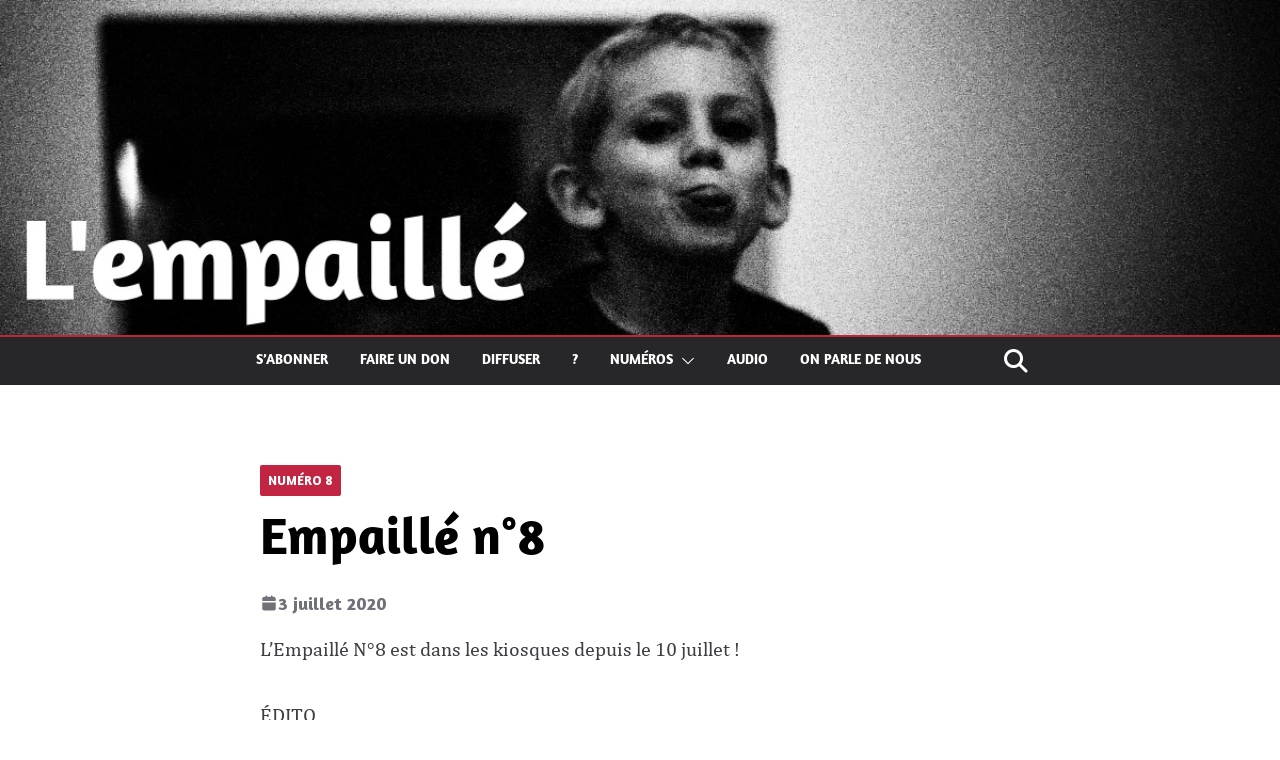

--- FILE ---
content_type: text/html; charset=UTF-8
request_url: https://lempaille.fr/empaille-n8
body_size: 20618
content:
		<!doctype html>
		<html lang="fr-FR">
		
<head>

			<meta charset="UTF-8"/>
		<meta name="viewport" content="width=device-width, initial-scale=1">
		<link rel="profile" href="http://gmpg.org/xfn/11"/>
		
	<style id="jetpack-boost-critical-css">@media all{.lazy-hidden{background-color:#fff;background-image:url(https://lempaille.fr/wp-content/plugins/a3-lazy-load/assets/css/loading.gif);background-repeat:no-repeat;background-position:50% 50%}}@media all{ul{box-sizing:border-box}:root{--wp--preset--font-size--huge:42px}.aligncenter{clear:both}.screen-reader-text{border:0;clip-path:inset(50%);height:1px;margin:-1px;overflow:hidden;padding:0;position:absolute;width:1px;word-wrap:normal!important}html :where(img[class*=wp-image-]){height:auto;max-width:100%}@font-face{font-family:Cambria;font-style:normal;font-weight:400;font-stretch:normal;font-display:fallback}a,body,div,em,form,h1,h3,h4,h5,h6,html,li,p,span,strong,ul{border:0;font:inherit;font-size:100%;font-style:inherit;font-weight:inherit;margin:0;outline:0;padding:0;vertical-align:baseline}article,aside,header,nav{display:block}ul{list-style:none}a img{border:0}*,::after,::before{box-sizing:inherit}html{overflow-y:scroll;-webkit-text-size-adjust:100%;-ms-text-size-adjust:100%}.cm-container{max-width:1140px;margin-left:auto;margin-right:auto;padding-left:16px;padding-right:16px;box-sizing:content-box}.cm-header-1 .cm-row{display:flex;flex-direction:column;justify-content:center;text-align:center;align-items:center;gap:10px;padding:24px 0}@media screen and (min-width:48em){.cm-header-1 .cm-row{flex-direction:row;justify-content:space-between;text-align:left;gap:20px}}html{font-size:62.5%}body,button,input{color:#3f3f46;font-size:16px;font-family:Cambria,serif;line-height:1.8;word-wrap:break-word}p{margin-bottom:16px;line-height:1.8;word-break:break-word}strong{font-weight:600}em,i{font-style:italic}h1,h3,h4,h5,h6{margin-bottom:20px;color:#27272a;font-weight:500;font-family:Amaranth,sans-serif;line-height:1.3}h1{font-size:4rem}h3{font-size:3.2rem}h4{font-size:2rem}h5{font-size:1.8rem}h6{font-size:1.6rem}body{background-color:var(--cm-color-3,#e4e4e7);padding-top:10px;padding-bottom:10px;background-size:cover}body #page{display:flex;flex-direction:column;min-height:calc(100vh - var(--wp-admin--admin-bar--height,0px))}body .cm-content{flex-grow:1}button{display:inline-block;padding:6px 10px;background-color:var(--cm-color-1,#207daf);color:#fff;font-size:16px;font-weight:600;border:1px solid var(--cm-color-1,#207daf);border-radius:2px}input{-webkit-border-radius:0}input[type=search]{-webkit-appearance:none;-moz-appearance:none;appearance:none;outline:0}input.s{position:relative;width:100%;padding:12px;font-size:1.4rem;border:1px solid var(--cm-color-9,#d4d4d8);border-radius:4px 0 0 4px;line-height:1.6}a{color:var(--cm-color-1,#207daf);text-decoration:none}ul{list-style:disc}ul ul{list-style:circle}li{line-height:1.8}li>ul{margin:0 0 0 10px}img{max-width:100%;height:auto;vertical-align:top}.cm-entry-summary img{max-width:100%}img.size-full{max-width:100%;height:auto}img.aligncenter{margin-bottom:1.625em}a img{border:0}.cm-icon{display:block;width:1em;height:1em;fill:#71717a}.fa{font-size:1.6rem;color:#71717a}.cm-header-actions{display:flex;align-items:center;order:3;flex-basis:100%;justify-content:flex-end;margin-left:auto}.cm-top-search{position:relative}.fa.search-top{display:flex;align-items:center;justify-content:center;padding:8px;width:48px;height:48px;color:#fff;font-size:2.4rem}.search-wrap{position:relative;display:flex;overflow:hidden;border-radius:4px}.search-wrap button{padding:14px;color:#fff;background-color:var(--cm-color-1,#207daf);font-size:1.4rem;border-radius:0 4px 4px 0;line-height:.8}.search-form-top{position:absolute;right:0;z-index:9999;border:1px solid #f4f4f5;display:none;padding:24px;border-radius:0 0 4px 4px;background-color:#fff;box-shadow:0 0 10px rgb(0 0 0/.1)}.search-form-top input.s{width:100%;padding:12px;font-size:1.4rem;border:1px solid var(--cm-color-8,#e4e4e7);border-radius:4px 0 0 4px}.search-form-top .search-wrap{display:flex}@media screen and (min-width:48em){.cm-header-actions{flex-basis:unset}.cm-top-search{position:relative}}div.wp-custom-header{position:relative}.cm-primary-nav li{display:flex;flex-wrap:wrap}.cm-primary-nav .cm-submenu-toggle{display:flex;align-items:center;padding-left:8px}.cm-primary-nav .cm-submenu-toggle .cm-icon{width:14px;height:14px;fill:#fff}nav li>ul{margin:0;list-style:none}.cm-primary-nav{width:100%;text-align:center}.cm-primary-nav .menu{flex:1}.cm-primary-nav li{position:relative;font-family:Cambria,serif;font-weight:300;padding:10px 16px}.cm-primary-nav a{display:flex;flex:1;color:#fff;font-size:14px;font-weight:600;text-transform:uppercase;line-height:2}.cm-primary-nav ul{display:none}.cm-primary-nav .sub-menu{background-color:#232323}.cm-primary-nav ul li ul{left:-99999px;z-index:100}.cm-primary-nav ul li ul{position:absolute;flex-direction:column;width:200px;top:100%}.cm-primary-nav ul li ul li{float:none}.cm-primary-nav ul li ul li a{border-top:none;float:none;font-size:14px;height:100%;color:#fff;display:block;text-align:left;text-transform:none;word-break:break-word}#cm-primary-nav{position:relative;z-index:999;box-shadow:0 0 2px rgb(0 0 0/.1) inset;background-color:#27272a;border-top:4px solid var(--cm-color-1,#207daf)}#cm-primary-nav .cm-row{position:relative;display:flex;align-items:center;box-sizing:border-box}.cm-menu-primary-container{flex-grow:1;flex-basis:70%}.cm-menu-primary-container .sub-menu{display:none}.cm-header .cm-menu-toggle[aria-expanded=false] .cm-icon--x-mark{display:none}.cm-header .cm-menu-toggle{color:#fff;margin:0;text-align:center;font-family:Cambria,serif;padding-bottom:0;line-height:1.2;width:48px;height:48px}.cm-header .cm-menu-toggle svg{width:48px;height:48px;fill:#fff;padding:8px}@media screen and (min-width:48em){.cm-primary-nav ul{display:flex;flex-wrap:wrap;list-style:none}.cm-menu-primary-container .sub-menu{display:flex}}.comments-area{margin-top:60px}.comments-area .comments-title{font-size:2.4rem;margin-bottom:40px}.comment-list{margin-bottom:24px;list-style-type:none;padding:0}.cm-entry-title{margin-bottom:12px;font-size:2.4rem;font-weight:500}.cm-entry-header-meta{display:flex;margin-bottom:12px}.cm-below-entry-meta{display:flex;flex-wrap:wrap;align-items:center;gap:8px;margin-bottom:12px}.cm-below-entry-meta .cm-post-date a{display:flex;align-items:center;gap:4px}.cm-post-date{display:flex;align-items:center;gap:4px;font-size:1.2rem}.cm-post-date a{color:#71717a;font-size:1.2rem}.cm-entry-summary{margin-top:12px}.cm-entry-summary p{margin-bottom:1.5em;font-size:1.4rem}.widget:last-child{margin-bottom:0}.cm-header{background-color:#fff}.cm-site-title{margin-bottom:0;font-size:40px;line-height:1.5}.cm-site-title a{color:var(--cm-color-1,#207daf)}.cm-site-description{line-height:1.8;font-size:16px;color:#52525b;margin:4px 0 0 0;font-family:Cambria,serif;word-break:break-word}.header-image{margin-bottom:0;border-bottom:1px solid var(--cm-color-8,#e4e4e7);width:100%}.cm-header-col-1{display:flex;justify-content:center;flex-direction:column;gap:16px;flex-basis:30%}.cm-header-2 .cm-row{display:flex}.cm-menu-toggle{display:flex}@media screen and (min-width:769px){.cm-menu-toggle{display:none}}#page{max-width:1200px;margin:0 auto}.cm-content{padding-top:60px;padding-bottom:60px;background-color:var(--cm-color-3,#fff)}.wide{padding-top:0;padding-bottom:0}.wide #page{max-width:100%}.cm-primary{width:100%}.cm-content .cm-row{display:flex;flex-direction:column;row-gap:60px}@media screen and (min-width:62em){.cm-content .cm-row{flex-direction:row}.cm-primary{width:calc(100% - 30%);padding-right:1.875em}}.cm-posts{display:grid;gap:20px;grid-template-columns:1fr;position:relative}.cm-posts .post{overflow:hidden;box-shadow:0 0 2px 0 rgb(0 0 0/.24);border-radius:4px}.cm-post-categories{display:inline-flex;gap:10px;flex-wrap:wrap;align-items:center}.cm-post-categories a{display:inline-block;padding:4px 8px;background-color:var(--cm-color-1,#207daf);color:#fff;font-size:10px;text-transform:uppercase;border-radius:2px;line-height:1.8}.cm-post-content{padding:20px}@media screen and (min-width:48em){.cm-posts{grid-template-columns:repeat(var(--grid-column,1),1fr)}}.single .cm-entry-header .cm-entry-title{font-size:3.2rem}.cm-normal-container .cm-primary{padding:0}.cm-normal-container.cm-no-sidebar .cm-primary{width:100%}.cm-normal-container{overflow:hidden}@media screen and (max-width:768px){.cm-primary{width:100%}}.cm-footer-bar{padding-top:1.5em;padding-bottom:1.5em;background-color:#27272a;color:#f4f4f5}.cm-footer-bar .cm-row{font-size:1.4rem}.cm-footer-bar a{color:var(--cm-color-1,#207daf)}.cm-footer-bar__1{display:flex;flex-direction:column;gap:8px}.cm-footer-bar-area{display:flex;flex-direction:column;justify-content:space-between;align-items:center;text-align:center;gap:24px}@media screen and (min-width:48em){.cm-footer-bar-area{flex-direction:row-reverse;text-align:left}}.cm-footer .widget{display:block}.cm-lower-footer-col{display:flex;flex-direction:column}@media screen and (min-width:62em){.cm-lower-footer-cols .cm-lower-footer-col{flex:1}}a#scroll-up{bottom:20px;position:fixed;right:20px;display:none;opacity:.5;z-index:999}a#scroll-up i{height:48px;width:48px;border-radius:4px;background-color:#8269df;font-size:14px;display:flex;align-items:center;justify-content:center}a#scroll-up i:before{color:#fff}.search-wrap .search-icon::before{content:"";color:#fff;font-size:2rem;font-family:FontAwesome;font-weight:400}.screen-reader-text{border:0;clip:rect(1px,1px,1px,1px);clip-path:inset(50%);height:1px;margin:-1px;overflow:hidden;padding:0;position:absolute!important;width:1px;word-wrap:normal!important}.aligncenter{clear:both;display:block;margin-left:auto;margin-right:auto;text-align:center}.clearfix{display:inline-block}.clearfix::after{visibility:hidden;display:block;font-size:0;content:" ";clear:both;height:0}.clearfix{display:block}@media screen and (max-width:1190px){#page{width:97%}.wide #page{width:100%}}@media screen and (max-width:800px){.cm-header-col-2{float:none}}.fa{font-family:var(--fa-style-family,"Font Awesome 6 Free");font-weight:var(--fa-style,900)}.fa{-moz-osx-font-smoothing:grayscale;-webkit-font-smoothing:antialiased;display:var(--fa-display,inline-block);font-style:normal;font-variant:normal;line-height:1;text-rendering:auto}.fa-chevron-up:before{content:""}.fa-search:before{content:""}@font-face{font-family:FontAwesome;font-display:block}@font-face{font-family:FontAwesome;font-display:block}@font-face{font-family:FontAwesome;font-display:block;unicode-range:u+f003,u+f006,u+f014,u+f016-f017,u+f01a-f01b,u+f01d,u+f022,u+f03e,u+f044,u+f046,u+f05c-f05d,u+f06e,u+f070,u+f087-f088,u+f08a,u+f094,u+f096-f097,u+f09d,u+f0a0,u+f0a2,u+f0a4-f0a7,u+f0c5,u+f0c7,u+f0e5-f0e6,u+f0eb,u+f0f6-f0f8,u+f10c,u+f114-f115,u+f118-f11a,u+f11c-f11d,u+f133,u+f147,u+f14e,u+f150-f152,u+f185-f186,u+f18e,u+f190-f192,u+f196,u+f1c1-f1c9,u+f1d9,u+f1db,u+f1e3,u+f1ea,u+f1f7,u+f1f9,u+f20a,u+f247-f248,u+f24a,u+f24d,u+f255-f25b,u+f25d,u+f271-f274,u+f278,u+f27b,u+f28c,u+f28e,u+f29c,u+f2b5,u+f2b7,u+f2ba,u+f2bc,u+f2be,u+f2c0-f2c1,u+f2c3,u+f2d0,u+f2d2,u+f2d4,u+f2dc}@font-face{font-family:FontAwesome;font-display:block;unicode-range:u+f041,u+f047,u+f065-f066,u+f07d-f07e,u+f080,u+f08b,u+f08e,u+f090,u+f09a,u+f0ac,u+f0ae,u+f0b2,u+f0d0,u+f0d6,u+f0e4,u+f0ec,u+f10a-f10b,u+f123,u+f13e,u+f148-f149,u+f14c,u+f156,u+f15e,u+f160-f161,u+f163,u+f175-f178,u+f195,u+f1f8,u+f219,u+f27a}.fa{font-family:var(--fa-style-family,"Font Awesome 6 Free");font-weight:var(--fa-style,900)}.fa{-moz-osx-font-smoothing:grayscale;-webkit-font-smoothing:antialiased;display:var(--fa-display,inline-block);font-style:normal;font-variant:normal;line-height:1;text-rendering:auto}.fa-chevron-up:before{content:""}.fa-search:before{content:""}@font-face{font-family:FontAwesome;font-display:block}@font-face{font-family:FontAwesome;font-display:block}@font-face{font-family:FontAwesome;font-display:block;unicode-range:u+f003,u+f006,u+f014,u+f016-f017,u+f01a-f01b,u+f01d,u+f022,u+f03e,u+f044,u+f046,u+f05c-f05d,u+f06e,u+f070,u+f087-f088,u+f08a,u+f094,u+f096-f097,u+f09d,u+f0a0,u+f0a2,u+f0a4-f0a7,u+f0c5,u+f0c7,u+f0e5-f0e6,u+f0eb,u+f0f6-f0f8,u+f10c,u+f114-f115,u+f118-f11a,u+f11c-f11d,u+f133,u+f147,u+f14e,u+f150-f152,u+f185-f186,u+f18e,u+f190-f192,u+f196,u+f1c1-f1c9,u+f1d9,u+f1db,u+f1e3,u+f1ea,u+f1f7,u+f1f9,u+f20a,u+f247-f248,u+f24a,u+f24d,u+f255-f25b,u+f25d,u+f271-f274,u+f278,u+f27b,u+f28c,u+f28e,u+f29c,u+f2b5,u+f2b7,u+f2ba,u+f2bc,u+f2be,u+f2c0-f2c1,u+f2c3,u+f2d0,u+f2d2,u+f2d4,u+f2dc}@font-face{font-family:FontAwesome;font-display:block;unicode-range:u+f041,u+f047,u+f065-f066,u+f07d-f07e,u+f080,u+f08b,u+f08e,u+f090,u+f09a,u+f0ac,u+f0ae,u+f0b2,u+f0d0,u+f0d6,u+f0e4,u+f0ec,u+f10a-f10b,u+f123,u+f13e,u+f148-f149,u+f14c,u+f156,u+f15e,u+f160-f161,u+f163,u+f175-f178,u+f195,u+f1f8,u+f219,u+f27a}ul{box-sizing:border-box}:root{--wp--preset--font-size--huge:42px}.aligncenter{clear:both}.screen-reader-text{border:0;clip-path:inset(50%);height:1px;margin:-1px;overflow:hidden;padding:0;position:absolute;width:1px;word-wrap:normal!important}html :where(img[class*=wp-image-]){height:auto;max-width:100%}@font-face{font-family:Cambria;font-style:normal;font-weight:400;font-stretch:normal;font-display:fallback}a,body,div,em,form,h1,h3,h4,h5,h6,html,li,p,span,strong,ul{border:0;font:inherit;font-size:100%;font-style:inherit;font-weight:inherit;margin:0;outline:0;padding:0;vertical-align:baseline}article,aside,header,nav{display:block}ul{list-style:none}a img{border:0}*,::after,::before{box-sizing:inherit}html{overflow-y:scroll;-webkit-text-size-adjust:100%;-ms-text-size-adjust:100%}.cm-container{max-width:1140px;margin-left:auto;margin-right:auto;padding-left:16px;padding-right:16px;box-sizing:content-box}.cm-header-1 .cm-row{display:flex;flex-direction:column;justify-content:center;text-align:center;align-items:center;gap:10px;padding:24px 0}@media screen and (min-width:48em){.cm-header-1 .cm-row{flex-direction:row;justify-content:space-between;text-align:left;gap:20px}}html{font-size:62.5%}body,button,input{color:#3f3f46;font-size:16px;font-family:Cambria,serif;line-height:1.8;word-wrap:break-word}p{margin-bottom:16px;line-height:1.8;word-break:break-word}strong{font-weight:600}em,i{font-style:italic}h1,h3,h4,h5,h6{margin-bottom:20px;color:#27272a;font-weight:500;font-family:Amaranth,sans-serif;line-height:1.3}h1{font-size:4rem}h3{font-size:3.2rem}h4{font-size:2rem}h5{font-size:1.8rem}h6{font-size:1.6rem}body{background-color:var(--cm-color-3,#e4e4e7);padding-top:10px;padding-bottom:10px;background-size:cover}body #page{display:flex;flex-direction:column;min-height:calc(100vh - var(--wp-admin--admin-bar--height,0px))}body .cm-content{flex-grow:1}button{display:inline-block;padding:6px 10px;background-color:var(--cm-color-1,#207daf);color:#fff;font-size:16px;font-weight:600;border:1px solid var(--cm-color-1,#207daf);border-radius:2px}input{-webkit-border-radius:0}input[type=search]{-webkit-appearance:none;-moz-appearance:none;appearance:none;outline:0}input.s{position:relative;width:100%;padding:12px;font-size:1.4rem;border:1px solid var(--cm-color-9,#d4d4d8);border-radius:4px 0 0 4px;line-height:1.6}a{color:var(--cm-color-1,#207daf);text-decoration:none}ul{list-style:disc}ul ul{list-style:circle}li{line-height:1.8}li>ul{margin:0 0 0 10px}img{max-width:100%;height:auto;vertical-align:top}.cm-entry-summary img{max-width:100%}img.size-full{max-width:100%;height:auto}img.aligncenter{margin-bottom:1.625em}a img{border:0}.cm-icon{display:block;width:1em;height:1em;fill:#71717a}.fa{font-size:1.6rem;color:#71717a}.cm-header-actions{display:flex;align-items:center;order:3;flex-basis:100%;justify-content:flex-end;margin-left:auto}.cm-top-search{position:relative}.fa.search-top{display:flex;align-items:center;justify-content:center;padding:8px;width:48px;height:48px;color:#fff;font-size:2.4rem}.search-wrap{position:relative;display:flex;overflow:hidden;border-radius:4px}.search-wrap button{padding:14px;color:#fff;background-color:var(--cm-color-1,#207daf);font-size:1.4rem;border-radius:0 4px 4px 0;line-height:.8}.search-form-top{position:absolute;right:0;z-index:9999;border:1px solid #f4f4f5;display:none;padding:24px;border-radius:0 0 4px 4px;background-color:#fff;box-shadow:0 0 10px rgb(0 0 0/.1)}.search-form-top input.s{width:100%;padding:12px;font-size:1.4rem;border:1px solid var(--cm-color-8,#e4e4e7);border-radius:4px 0 0 4px}.search-form-top .search-wrap{display:flex}@media screen and (min-width:48em){.cm-header-actions{flex-basis:unset}.cm-top-search{position:relative}}div.wp-custom-header{position:relative}.cm-primary-nav li{display:flex;flex-wrap:wrap}.cm-primary-nav .cm-submenu-toggle{display:flex;align-items:center;padding-left:8px}.cm-primary-nav .cm-submenu-toggle .cm-icon{width:14px;height:14px;fill:#fff}nav li>ul{margin:0;list-style:none}.cm-primary-nav{width:100%;text-align:center}.cm-primary-nav .menu{flex:1}.cm-primary-nav li{position:relative;font-family:Cambria,serif;font-weight:300;padding:10px 16px}.cm-primary-nav a{display:flex;flex:1;color:#fff;font-size:14px;font-weight:600;text-transform:uppercase;line-height:2}.cm-primary-nav ul{display:none}.cm-primary-nav .sub-menu{background-color:#232323}.cm-primary-nav ul li ul{left:-99999px;z-index:100}.cm-primary-nav ul li ul{position:absolute;flex-direction:column;width:200px;top:100%}.cm-primary-nav ul li ul li{float:none}.cm-primary-nav ul li ul li a{border-top:none;float:none;font-size:14px;height:100%;color:#fff;display:block;text-align:left;text-transform:none;word-break:break-word}#cm-primary-nav{position:relative;z-index:999;box-shadow:0 0 2px rgb(0 0 0/.1) inset;background-color:#27272a;border-top:4px solid var(--cm-color-1,#207daf)}#cm-primary-nav .cm-row{position:relative;display:flex;align-items:center;box-sizing:border-box}.cm-menu-primary-container{flex-grow:1;flex-basis:70%}.cm-menu-primary-container .sub-menu{display:none}.cm-header .cm-menu-toggle[aria-expanded=false] .cm-icon--x-mark{display:none}.cm-header .cm-menu-toggle{color:#fff;margin:0;text-align:center;font-family:Cambria,serif;padding-bottom:0;line-height:1.2;width:48px;height:48px}.cm-header .cm-menu-toggle svg{width:48px;height:48px;fill:#fff;padding:8px}@media screen and (min-width:48em){.cm-primary-nav ul{display:flex;flex-wrap:wrap;list-style:none}.cm-menu-primary-container .sub-menu{display:flex}}.comments-area{margin-top:60px}.comments-area .comments-title{font-size:2.4rem;margin-bottom:40px}.comment-list{margin-bottom:24px;list-style-type:none;padding:0}.cm-entry-title{margin-bottom:12px;font-size:2.4rem;font-weight:500}.cm-entry-header-meta{display:flex;margin-bottom:12px}.cm-below-entry-meta{display:flex;flex-wrap:wrap;align-items:center;gap:8px;margin-bottom:12px}.cm-below-entry-meta .cm-post-date a{display:flex;align-items:center;gap:4px}.cm-post-date{display:flex;align-items:center;gap:4px;font-size:1.2rem}.cm-post-date a{color:#71717a;font-size:1.2rem}.cm-entry-summary{margin-top:12px}.cm-entry-summary p{margin-bottom:1.5em;font-size:1.4rem}.widget:last-child{margin-bottom:0}.cm-header{background-color:#fff}.cm-site-title{margin-bottom:0;font-size:40px;line-height:1.5}.cm-site-title a{color:var(--cm-color-1,#207daf)}.cm-site-description{line-height:1.8;font-size:16px;color:#52525b;margin:4px 0 0 0;font-family:Cambria,serif;word-break:break-word}.header-image{margin-bottom:0;border-bottom:1px solid var(--cm-color-8,#e4e4e7);width:100%}.cm-header-col-1{display:flex;justify-content:center;flex-direction:column;gap:16px;flex-basis:30%}.cm-header-2 .cm-row{display:flex}.cm-menu-toggle{display:flex}@media screen and (min-width:769px){.cm-menu-toggle{display:none}}#page{max-width:1200px;margin:0 auto}.cm-content{padding-top:60px;padding-bottom:60px;background-color:var(--cm-color-3,#fff)}.wide{padding-top:0;padding-bottom:0}.wide #page{max-width:100%}.cm-primary{width:100%}.cm-content .cm-row{display:flex;flex-direction:column;row-gap:60px}@media screen and (min-width:62em){.cm-content .cm-row{flex-direction:row}.cm-primary{width:calc(100% - 30%);padding-right:1.875em}}.cm-posts{display:grid;gap:20px;grid-template-columns:1fr;position:relative}.cm-posts .post{overflow:hidden;box-shadow:0 0 2px 0 rgb(0 0 0/.24);border-radius:4px}.cm-post-categories{display:inline-flex;gap:10px;flex-wrap:wrap;align-items:center}.cm-post-categories a{display:inline-block;padding:4px 8px;background-color:var(--cm-color-1,#207daf);color:#fff;font-size:10px;text-transform:uppercase;border-radius:2px;line-height:1.8}.cm-post-content{padding:20px}@media screen and (min-width:48em){.cm-posts{grid-template-columns:repeat(var(--grid-column,1),1fr)}}.single .cm-entry-header .cm-entry-title{font-size:3.2rem}.cm-normal-container .cm-primary{padding:0}.cm-normal-container.cm-no-sidebar .cm-primary{width:100%}.cm-normal-container{overflow:hidden}@media screen and (max-width:768px){.cm-primary{width:100%}}.cm-footer-bar{padding-top:1.5em;padding-bottom:1.5em;background-color:#27272a;color:#f4f4f5}.cm-footer-bar .cm-row{font-size:1.4rem}.cm-footer-bar a{color:var(--cm-color-1,#207daf)}.cm-footer-bar__1{display:flex;flex-direction:column;gap:8px}.cm-footer-bar-area{display:flex;flex-direction:column;justify-content:space-between;align-items:center;text-align:center;gap:24px}@media screen and (min-width:48em){.cm-footer-bar-area{flex-direction:row-reverse;text-align:left}}.cm-footer .widget{display:block}.cm-lower-footer-col{display:flex;flex-direction:column}@media screen and (min-width:62em){.cm-lower-footer-cols .cm-lower-footer-col{flex:1}}a#scroll-up{bottom:20px;position:fixed;right:20px;display:none;opacity:.5;z-index:999}a#scroll-up i{height:48px;width:48px;border-radius:4px;background-color:#8269df;font-size:14px;display:flex;align-items:center;justify-content:center}a#scroll-up i:before{color:#fff}.search-wrap .search-icon::before{content:"";color:#fff;font-size:2rem;font-family:FontAwesome;font-weight:400}.screen-reader-text{border:0;clip:rect(1px,1px,1px,1px);clip-path:inset(50%);height:1px;margin:-1px;overflow:hidden;padding:0;position:absolute!important;width:1px;word-wrap:normal!important}.aligncenter{clear:both;display:block;margin-left:auto;margin-right:auto;text-align:center}.clearfix{display:inline-block}.clearfix::after{visibility:hidden;display:block;font-size:0;content:" ";clear:both;height:0}.clearfix{display:block}@media screen and (max-width:1190px){#page{width:97%}.wide #page{width:100%}}@media screen and (max-width:800px){.cm-header-col-2{float:none}}.cm-entry-summary p,body,button,input{font-size:18px}h1,h3,h4,h5,h6{font-family:Amaranth;font-weight:700}h1{font-family:inherit;font-weight:400}h6{font-family:Amaranth;font-weight:700;font-size:24px}@media screen and (min-width:992px){.cm-primary{width:70%}}.cm-header .cm-menu-toggle svg{fill:#fff}.cm-footer-bar-area .cm-footer-bar__2 a{color:#207daf}.cm-entry-summary p,body,button,input{font-size:18px}h1,h3,h4,h5,h6{font-family:Amaranth;font-weight:700}h1{font-family:inherit;font-weight:400}h6{font-family:Amaranth;font-weight:700;font-size:24px}@media screen and (min-width:992px){.cm-primary{width:70%}}.cm-header .cm-menu-toggle svg{fill:#fff}.cm-footer-bar-area .cm-footer-bar__2 a{color:#207daf}:root{--cm-color-1:#c22541;--cm-color-3:#FFFFFF;--cm-color-8:#FFFFFF;--cm-color-9:#C7C7C7}:root{--wp--preset--color--cm-color-1:#c22541;--wp--preset--color--cm-color-2:#b02168c9;--wp--preset--color--cm-color-3:#FFFFFF;--wp--preset--color--cm-color-4:#F9FEFD;--wp--preset--color--cm-color-5:#27272A;--wp--preset--color--cm-color-6:#16181A;--wp--preset--color--cm-color-7:#8F8F8F;--wp--preset--color--cm-color-8:#FFFFFF;--wp--preset--color--cm-color-9:#C7C7C7}.fa{font-family:var(--fa-style-family,"Font Awesome 6 Free");font-weight:var(--fa-style,900)}.fa{-moz-osx-font-smoothing:grayscale;-webkit-font-smoothing:antialiased;display:var(--fa-display,inline-block);font-style:normal;font-variant:normal;line-height:1;text-rendering:auto}.fa-chevron-up:before{content:""}.fa-search:before{content:""}@font-face{font-family:FontAwesome;font-display:block}@font-face{font-family:FontAwesome;font-display:block}@font-face{font-family:FontAwesome;font-display:block;unicode-range:u+f003,u+f006,u+f014,u+f016-f017,u+f01a-f01b,u+f01d,u+f022,u+f03e,u+f044,u+f046,u+f05c-f05d,u+f06e,u+f070,u+f087-f088,u+f08a,u+f094,u+f096-f097,u+f09d,u+f0a0,u+f0a2,u+f0a4-f0a7,u+f0c5,u+f0c7,u+f0e5-f0e6,u+f0eb,u+f0f6-f0f8,u+f10c,u+f114-f115,u+f118-f11a,u+f11c-f11d,u+f133,u+f147,u+f14e,u+f150-f152,u+f185-f186,u+f18e,u+f190-f192,u+f196,u+f1c1-f1c9,u+f1d9,u+f1db,u+f1e3,u+f1ea,u+f1f7,u+f1f9,u+f20a,u+f247-f248,u+f24a,u+f24d,u+f255-f25b,u+f25d,u+f271-f274,u+f278,u+f27b,u+f28c,u+f28e,u+f29c,u+f2b5,u+f2b7,u+f2ba,u+f2bc,u+f2be,u+f2c0-f2c1,u+f2c3,u+f2d0,u+f2d2,u+f2d4,u+f2dc}@font-face{font-family:FontAwesome;font-display:block;unicode-range:u+f041,u+f047,u+f065-f066,u+f07d-f07e,u+f080,u+f08b,u+f08e,u+f090,u+f09a,u+f0ac,u+f0ae,u+f0b2,u+f0d0,u+f0d6,u+f0e4,u+f0ec,u+f10a-f10b,u+f123,u+f13e,u+f148-f149,u+f14c,u+f156,u+f15e,u+f160-f161,u+f163,u+f175-f178,u+f195,u+f1f8,u+f219,u+f27a}.lazy-hidden{background-color:#fff;background-image:url(https://lempaille.fr/wp-content/plugins/a3-lazy-load/assets/css/loading.gif);background-repeat:no-repeat;background-position:50% 50%}}</style><title>L&#039;Empaillé - Empaillé n°8</title>
<meta name='robots' content='max-image-preview:large' />
<link rel='dns-prefetch' href='//stats.wp.com' />
<link rel='dns-prefetch' href='//fonts.googleapis.com' />
<link rel="alternate" type="application/rss+xml" title="L&#039;Empaillé &raquo; Flux" href="https://lempaille.fr/feed" />
<link rel="alternate" type="application/rss+xml" title="L&#039;Empaillé &raquo; Flux des commentaires" href="https://lempaille.fr/comments/feed" />
<link rel="alternate" type="application/rss+xml" title="L&#039;Empaillé &raquo; Empaillé n°8 Flux des commentaires" href="https://lempaille.fr/empaille-n8/feed" />
<link rel="alternate" title="oEmbed (JSON)" type="application/json+oembed" href="https://lempaille.fr/wp-json/oembed/1.0/embed?url=https%3A%2F%2Flempaille.fr%2Fempaille-n8" />
<link rel="alternate" title="oEmbed (XML)" type="text/xml+oembed" href="https://lempaille.fr/wp-json/oembed/1.0/embed?url=https%3A%2F%2Flempaille.fr%2Fempaille-n8&#038;format=xml" />
<!-- GOOGLE FONTS REQUEST FAILED for https://fonts.googleapis.com/css2?family=Open+Sans:ital,wght@0,0;0,400&amp;family=Amaranth:ital,wght@0,700&amp;display=swap -->
<noscript><link rel='stylesheet' id='all-css-6fa9612cb08183617417deda02f53a08' href='https://lempaille.fr/wp-content/boost-cache/static/f631bc67a3.min.css' type='text/css' media='all' /></noscript><link data-media="all" onload="this.media=this.dataset.media; delete this.dataset.media; this.removeAttribute( &apos;onload&apos; );" rel='stylesheet' id='all-css-6fa9612cb08183617417deda02f53a08' href='https://lempaille.fr/wp-content/boost-cache/static/f631bc67a3.min.css' type='text/css' media="not all" />
<style id='wp-img-auto-sizes-contain-inline-css'>
img:is([sizes=auto i],[sizes^="auto," i]){contain-intrinsic-size:3000px 1500px}
/*# sourceURL=wp-img-auto-sizes-contain-inline-css */
</style>
<style id='wp-block-library-inline-css'>
:root{--wp-block-synced-color:#7a00df;--wp-block-synced-color--rgb:122,0,223;--wp-bound-block-color:var(--wp-block-synced-color);--wp-editor-canvas-background:#ddd;--wp-admin-theme-color:#007cba;--wp-admin-theme-color--rgb:0,124,186;--wp-admin-theme-color-darker-10:#006ba1;--wp-admin-theme-color-darker-10--rgb:0,107,160.5;--wp-admin-theme-color-darker-20:#005a87;--wp-admin-theme-color-darker-20--rgb:0,90,135;--wp-admin-border-width-focus:2px}@media (min-resolution:192dpi){:root{--wp-admin-border-width-focus:1.5px}}.wp-element-button{cursor:pointer}:root .has-very-light-gray-background-color{background-color:#eee}:root .has-very-dark-gray-background-color{background-color:#313131}:root .has-very-light-gray-color{color:#eee}:root .has-very-dark-gray-color{color:#313131}:root .has-vivid-green-cyan-to-vivid-cyan-blue-gradient-background{background:linear-gradient(135deg,#00d084,#0693e3)}:root .has-purple-crush-gradient-background{background:linear-gradient(135deg,#34e2e4,#4721fb 50%,#ab1dfe)}:root .has-hazy-dawn-gradient-background{background:linear-gradient(135deg,#faaca8,#dad0ec)}:root .has-subdued-olive-gradient-background{background:linear-gradient(135deg,#fafae1,#67a671)}:root .has-atomic-cream-gradient-background{background:linear-gradient(135deg,#fdd79a,#004a59)}:root .has-nightshade-gradient-background{background:linear-gradient(135deg,#330968,#31cdcf)}:root .has-midnight-gradient-background{background:linear-gradient(135deg,#020381,#2874fc)}:root{--wp--preset--font-size--normal:16px;--wp--preset--font-size--huge:42px}.has-regular-font-size{font-size:1em}.has-larger-font-size{font-size:2.625em}.has-normal-font-size{font-size:var(--wp--preset--font-size--normal)}.has-huge-font-size{font-size:var(--wp--preset--font-size--huge)}.has-text-align-center{text-align:center}.has-text-align-left{text-align:left}.has-text-align-right{text-align:right}.has-fit-text{white-space:nowrap!important}#end-resizable-editor-section{display:none}.aligncenter{clear:both}.items-justified-left{justify-content:flex-start}.items-justified-center{justify-content:center}.items-justified-right{justify-content:flex-end}.items-justified-space-between{justify-content:space-between}.screen-reader-text{border:0;clip-path:inset(50%);height:1px;margin:-1px;overflow:hidden;padding:0;position:absolute;width:1px;word-wrap:normal!important}.screen-reader-text:focus{background-color:#ddd;clip-path:none;color:#444;display:block;font-size:1em;height:auto;left:5px;line-height:normal;padding:15px 23px 14px;text-decoration:none;top:5px;width:auto;z-index:100000}html :where(.has-border-color){border-style:solid}html :where([style*=border-top-color]){border-top-style:solid}html :where([style*=border-right-color]){border-right-style:solid}html :where([style*=border-bottom-color]){border-bottom-style:solid}html :where([style*=border-left-color]){border-left-style:solid}html :where([style*=border-width]){border-style:solid}html :where([style*=border-top-width]){border-top-style:solid}html :where([style*=border-right-width]){border-right-style:solid}html :where([style*=border-bottom-width]){border-bottom-style:solid}html :where([style*=border-left-width]){border-left-style:solid}html :where(img[class*=wp-image-]){height:auto;max-width:100%}:where(figure){margin:0 0 1em}html :where(.is-position-sticky){--wp-admin--admin-bar--position-offset:var(--wp-admin--admin-bar--height,0px)}@media screen and (max-width:600px){html :where(.is-position-sticky){--wp-admin--admin-bar--position-offset:0px}}

/*# sourceURL=wp-block-library-inline-css */
</style><style id='wp-block-paragraph-inline-css'>
.is-small-text{font-size:.875em}.is-regular-text{font-size:1em}.is-large-text{font-size:2.25em}.is-larger-text{font-size:3em}.has-drop-cap:not(:focus):first-letter{float:left;font-size:8.4em;font-style:normal;font-weight:100;line-height:.68;margin:.05em .1em 0 0;text-transform:uppercase}body.rtl .has-drop-cap:not(:focus):first-letter{float:none;margin-left:.1em}p.has-drop-cap.has-background{overflow:hidden}:root :where(p.has-background){padding:1.25em 2.375em}:where(p.has-text-color:not(.has-link-color)) a{color:inherit}p.has-text-align-left[style*="writing-mode:vertical-lr"],p.has-text-align-right[style*="writing-mode:vertical-rl"]{rotate:180deg}
/*# sourceURL=https://lempaille.fr/wp-includes/blocks/paragraph/style.min.css */
</style>
<style id='global-styles-inline-css'>
:root{--wp--preset--aspect-ratio--square: 1;--wp--preset--aspect-ratio--4-3: 4/3;--wp--preset--aspect-ratio--3-4: 3/4;--wp--preset--aspect-ratio--3-2: 3/2;--wp--preset--aspect-ratio--2-3: 2/3;--wp--preset--aspect-ratio--16-9: 16/9;--wp--preset--aspect-ratio--9-16: 9/16;--wp--preset--color--black: #000000;--wp--preset--color--cyan-bluish-gray: #abb8c3;--wp--preset--color--white: #ffffff;--wp--preset--color--pale-pink: #f78da7;--wp--preset--color--vivid-red: #cf2e2e;--wp--preset--color--luminous-vivid-orange: #ff6900;--wp--preset--color--luminous-vivid-amber: #fcb900;--wp--preset--color--light-green-cyan: #7bdcb5;--wp--preset--color--vivid-green-cyan: #00d084;--wp--preset--color--pale-cyan-blue: #8ed1fc;--wp--preset--color--vivid-cyan-blue: #0693e3;--wp--preset--color--vivid-purple: #9b51e0;--wp--preset--color--cm-color-1: #c22541;--wp--preset--color--cm-color-2: #b02168c9;--wp--preset--color--cm-color-3: #FFFFFF;--wp--preset--color--cm-color-4: #F9FEFD;--wp--preset--color--cm-color-5: #27272A;--wp--preset--color--cm-color-6: #16181A;--wp--preset--color--cm-color-7: #8F8F8F;--wp--preset--color--cm-color-8: #FFFFFF;--wp--preset--color--cm-color-9: #C7C7C7;--wp--preset--gradient--vivid-cyan-blue-to-vivid-purple: linear-gradient(135deg,rgb(6,147,227) 0%,rgb(155,81,224) 100%);--wp--preset--gradient--light-green-cyan-to-vivid-green-cyan: linear-gradient(135deg,rgb(122,220,180) 0%,rgb(0,208,130) 100%);--wp--preset--gradient--luminous-vivid-amber-to-luminous-vivid-orange: linear-gradient(135deg,rgb(252,185,0) 0%,rgb(255,105,0) 100%);--wp--preset--gradient--luminous-vivid-orange-to-vivid-red: linear-gradient(135deg,rgb(255,105,0) 0%,rgb(207,46,46) 100%);--wp--preset--gradient--very-light-gray-to-cyan-bluish-gray: linear-gradient(135deg,rgb(238,238,238) 0%,rgb(169,184,195) 100%);--wp--preset--gradient--cool-to-warm-spectrum: linear-gradient(135deg,rgb(74,234,220) 0%,rgb(151,120,209) 20%,rgb(207,42,186) 40%,rgb(238,44,130) 60%,rgb(251,105,98) 80%,rgb(254,248,76) 100%);--wp--preset--gradient--blush-light-purple: linear-gradient(135deg,rgb(255,206,236) 0%,rgb(152,150,240) 100%);--wp--preset--gradient--blush-bordeaux: linear-gradient(135deg,rgb(254,205,165) 0%,rgb(254,45,45) 50%,rgb(107,0,62) 100%);--wp--preset--gradient--luminous-dusk: linear-gradient(135deg,rgb(255,203,112) 0%,rgb(199,81,192) 50%,rgb(65,88,208) 100%);--wp--preset--gradient--pale-ocean: linear-gradient(135deg,rgb(255,245,203) 0%,rgb(182,227,212) 50%,rgb(51,167,181) 100%);--wp--preset--gradient--electric-grass: linear-gradient(135deg,rgb(202,248,128) 0%,rgb(113,206,126) 100%);--wp--preset--gradient--midnight: linear-gradient(135deg,rgb(2,3,129) 0%,rgb(40,116,252) 100%);--wp--preset--font-size--small: 13px;--wp--preset--font-size--medium: 16px;--wp--preset--font-size--large: 20px;--wp--preset--font-size--x-large: 24px;--wp--preset--font-size--xx-large: 30px;--wp--preset--font-size--huge: 36px;--wp--preset--font-family--dm-sans: DM Sans, sans-serif;--wp--preset--font-family--public-sans: Public Sans, sans-serif;--wp--preset--font-family--roboto: Roboto, sans-serif;--wp--preset--font-family--segoe-ui: Segoe UI, Arial, sans-serif;--wp--preset--font-family--ibm-plex-serif: IBM Plex Serif, sans-serif;--wp--preset--font-family--inter: Inter, sans-serif;--wp--preset--spacing--20: 0.44rem;--wp--preset--spacing--30: 0.67rem;--wp--preset--spacing--40: 1rem;--wp--preset--spacing--50: 1.5rem;--wp--preset--spacing--60: 2.25rem;--wp--preset--spacing--70: 3.38rem;--wp--preset--spacing--80: 5.06rem;--wp--preset--shadow--natural: 6px 6px 9px rgba(0, 0, 0, 0.2);--wp--preset--shadow--deep: 12px 12px 50px rgba(0, 0, 0, 0.4);--wp--preset--shadow--sharp: 6px 6px 0px rgba(0, 0, 0, 0.2);--wp--preset--shadow--outlined: 6px 6px 0px -3px rgb(255, 255, 255), 6px 6px rgb(0, 0, 0);--wp--preset--shadow--crisp: 6px 6px 0px rgb(0, 0, 0);}:root { --wp--style--global--content-size: 760px;--wp--style--global--wide-size: 1160px; }:where(body) { margin: 0; }.wp-site-blocks > .alignleft { float: left; margin-right: 2em; }.wp-site-blocks > .alignright { float: right; margin-left: 2em; }.wp-site-blocks > .aligncenter { justify-content: center; margin-left: auto; margin-right: auto; }:where(.wp-site-blocks) > * { margin-block-start: 24px; margin-block-end: 0; }:where(.wp-site-blocks) > :first-child { margin-block-start: 0; }:where(.wp-site-blocks) > :last-child { margin-block-end: 0; }:root { --wp--style--block-gap: 24px; }:root :where(.is-layout-flow) > :first-child{margin-block-start: 0;}:root :where(.is-layout-flow) > :last-child{margin-block-end: 0;}:root :where(.is-layout-flow) > *{margin-block-start: 24px;margin-block-end: 0;}:root :where(.is-layout-constrained) > :first-child{margin-block-start: 0;}:root :where(.is-layout-constrained) > :last-child{margin-block-end: 0;}:root :where(.is-layout-constrained) > *{margin-block-start: 24px;margin-block-end: 0;}:root :where(.is-layout-flex){gap: 24px;}:root :where(.is-layout-grid){gap: 24px;}.is-layout-flow > .alignleft{float: left;margin-inline-start: 0;margin-inline-end: 2em;}.is-layout-flow > .alignright{float: right;margin-inline-start: 2em;margin-inline-end: 0;}.is-layout-flow > .aligncenter{margin-left: auto !important;margin-right: auto !important;}.is-layout-constrained > .alignleft{float: left;margin-inline-start: 0;margin-inline-end: 2em;}.is-layout-constrained > .alignright{float: right;margin-inline-start: 2em;margin-inline-end: 0;}.is-layout-constrained > .aligncenter{margin-left: auto !important;margin-right: auto !important;}.is-layout-constrained > :where(:not(.alignleft):not(.alignright):not(.alignfull)){max-width: var(--wp--style--global--content-size);margin-left: auto !important;margin-right: auto !important;}.is-layout-constrained > .alignwide{max-width: var(--wp--style--global--wide-size);}body .is-layout-flex{display: flex;}.is-layout-flex{flex-wrap: wrap;align-items: center;}.is-layout-flex > :is(*, div){margin: 0;}body .is-layout-grid{display: grid;}.is-layout-grid > :is(*, div){margin: 0;}body{padding-top: 0px;padding-right: 0px;padding-bottom: 0px;padding-left: 0px;}a:where(:not(.wp-element-button)){text-decoration: underline;}:root :where(.wp-element-button, .wp-block-button__link){background-color: #32373c;border-width: 0;color: #fff;font-family: inherit;font-size: inherit;font-style: inherit;font-weight: inherit;letter-spacing: inherit;line-height: inherit;padding-top: calc(0.667em + 2px);padding-right: calc(1.333em + 2px);padding-bottom: calc(0.667em + 2px);padding-left: calc(1.333em + 2px);text-decoration: none;text-transform: inherit;}.has-black-color{color: var(--wp--preset--color--black) !important;}.has-cyan-bluish-gray-color{color: var(--wp--preset--color--cyan-bluish-gray) !important;}.has-white-color{color: var(--wp--preset--color--white) !important;}.has-pale-pink-color{color: var(--wp--preset--color--pale-pink) !important;}.has-vivid-red-color{color: var(--wp--preset--color--vivid-red) !important;}.has-luminous-vivid-orange-color{color: var(--wp--preset--color--luminous-vivid-orange) !important;}.has-luminous-vivid-amber-color{color: var(--wp--preset--color--luminous-vivid-amber) !important;}.has-light-green-cyan-color{color: var(--wp--preset--color--light-green-cyan) !important;}.has-vivid-green-cyan-color{color: var(--wp--preset--color--vivid-green-cyan) !important;}.has-pale-cyan-blue-color{color: var(--wp--preset--color--pale-cyan-blue) !important;}.has-vivid-cyan-blue-color{color: var(--wp--preset--color--vivid-cyan-blue) !important;}.has-vivid-purple-color{color: var(--wp--preset--color--vivid-purple) !important;}.has-cm-color-1-color{color: var(--wp--preset--color--cm-color-1) !important;}.has-cm-color-2-color{color: var(--wp--preset--color--cm-color-2) !important;}.has-cm-color-3-color{color: var(--wp--preset--color--cm-color-3) !important;}.has-cm-color-4-color{color: var(--wp--preset--color--cm-color-4) !important;}.has-cm-color-5-color{color: var(--wp--preset--color--cm-color-5) !important;}.has-cm-color-6-color{color: var(--wp--preset--color--cm-color-6) !important;}.has-cm-color-7-color{color: var(--wp--preset--color--cm-color-7) !important;}.has-cm-color-8-color{color: var(--wp--preset--color--cm-color-8) !important;}.has-cm-color-9-color{color: var(--wp--preset--color--cm-color-9) !important;}.has-black-background-color{background-color: var(--wp--preset--color--black) !important;}.has-cyan-bluish-gray-background-color{background-color: var(--wp--preset--color--cyan-bluish-gray) !important;}.has-white-background-color{background-color: var(--wp--preset--color--white) !important;}.has-pale-pink-background-color{background-color: var(--wp--preset--color--pale-pink) !important;}.has-vivid-red-background-color{background-color: var(--wp--preset--color--vivid-red) !important;}.has-luminous-vivid-orange-background-color{background-color: var(--wp--preset--color--luminous-vivid-orange) !important;}.has-luminous-vivid-amber-background-color{background-color: var(--wp--preset--color--luminous-vivid-amber) !important;}.has-light-green-cyan-background-color{background-color: var(--wp--preset--color--light-green-cyan) !important;}.has-vivid-green-cyan-background-color{background-color: var(--wp--preset--color--vivid-green-cyan) !important;}.has-pale-cyan-blue-background-color{background-color: var(--wp--preset--color--pale-cyan-blue) !important;}.has-vivid-cyan-blue-background-color{background-color: var(--wp--preset--color--vivid-cyan-blue) !important;}.has-vivid-purple-background-color{background-color: var(--wp--preset--color--vivid-purple) !important;}.has-cm-color-1-background-color{background-color: var(--wp--preset--color--cm-color-1) !important;}.has-cm-color-2-background-color{background-color: var(--wp--preset--color--cm-color-2) !important;}.has-cm-color-3-background-color{background-color: var(--wp--preset--color--cm-color-3) !important;}.has-cm-color-4-background-color{background-color: var(--wp--preset--color--cm-color-4) !important;}.has-cm-color-5-background-color{background-color: var(--wp--preset--color--cm-color-5) !important;}.has-cm-color-6-background-color{background-color: var(--wp--preset--color--cm-color-6) !important;}.has-cm-color-7-background-color{background-color: var(--wp--preset--color--cm-color-7) !important;}.has-cm-color-8-background-color{background-color: var(--wp--preset--color--cm-color-8) !important;}.has-cm-color-9-background-color{background-color: var(--wp--preset--color--cm-color-9) !important;}.has-black-border-color{border-color: var(--wp--preset--color--black) !important;}.has-cyan-bluish-gray-border-color{border-color: var(--wp--preset--color--cyan-bluish-gray) !important;}.has-white-border-color{border-color: var(--wp--preset--color--white) !important;}.has-pale-pink-border-color{border-color: var(--wp--preset--color--pale-pink) !important;}.has-vivid-red-border-color{border-color: var(--wp--preset--color--vivid-red) !important;}.has-luminous-vivid-orange-border-color{border-color: var(--wp--preset--color--luminous-vivid-orange) !important;}.has-luminous-vivid-amber-border-color{border-color: var(--wp--preset--color--luminous-vivid-amber) !important;}.has-light-green-cyan-border-color{border-color: var(--wp--preset--color--light-green-cyan) !important;}.has-vivid-green-cyan-border-color{border-color: var(--wp--preset--color--vivid-green-cyan) !important;}.has-pale-cyan-blue-border-color{border-color: var(--wp--preset--color--pale-cyan-blue) !important;}.has-vivid-cyan-blue-border-color{border-color: var(--wp--preset--color--vivid-cyan-blue) !important;}.has-vivid-purple-border-color{border-color: var(--wp--preset--color--vivid-purple) !important;}.has-cm-color-1-border-color{border-color: var(--wp--preset--color--cm-color-1) !important;}.has-cm-color-2-border-color{border-color: var(--wp--preset--color--cm-color-2) !important;}.has-cm-color-3-border-color{border-color: var(--wp--preset--color--cm-color-3) !important;}.has-cm-color-4-border-color{border-color: var(--wp--preset--color--cm-color-4) !important;}.has-cm-color-5-border-color{border-color: var(--wp--preset--color--cm-color-5) !important;}.has-cm-color-6-border-color{border-color: var(--wp--preset--color--cm-color-6) !important;}.has-cm-color-7-border-color{border-color: var(--wp--preset--color--cm-color-7) !important;}.has-cm-color-8-border-color{border-color: var(--wp--preset--color--cm-color-8) !important;}.has-cm-color-9-border-color{border-color: var(--wp--preset--color--cm-color-9) !important;}.has-vivid-cyan-blue-to-vivid-purple-gradient-background{background: var(--wp--preset--gradient--vivid-cyan-blue-to-vivid-purple) !important;}.has-light-green-cyan-to-vivid-green-cyan-gradient-background{background: var(--wp--preset--gradient--light-green-cyan-to-vivid-green-cyan) !important;}.has-luminous-vivid-amber-to-luminous-vivid-orange-gradient-background{background: var(--wp--preset--gradient--luminous-vivid-amber-to-luminous-vivid-orange) !important;}.has-luminous-vivid-orange-to-vivid-red-gradient-background{background: var(--wp--preset--gradient--luminous-vivid-orange-to-vivid-red) !important;}.has-very-light-gray-to-cyan-bluish-gray-gradient-background{background: var(--wp--preset--gradient--very-light-gray-to-cyan-bluish-gray) !important;}.has-cool-to-warm-spectrum-gradient-background{background: var(--wp--preset--gradient--cool-to-warm-spectrum) !important;}.has-blush-light-purple-gradient-background{background: var(--wp--preset--gradient--blush-light-purple) !important;}.has-blush-bordeaux-gradient-background{background: var(--wp--preset--gradient--blush-bordeaux) !important;}.has-luminous-dusk-gradient-background{background: var(--wp--preset--gradient--luminous-dusk) !important;}.has-pale-ocean-gradient-background{background: var(--wp--preset--gradient--pale-ocean) !important;}.has-electric-grass-gradient-background{background: var(--wp--preset--gradient--electric-grass) !important;}.has-midnight-gradient-background{background: var(--wp--preset--gradient--midnight) !important;}.has-small-font-size{font-size: var(--wp--preset--font-size--small) !important;}.has-medium-font-size{font-size: var(--wp--preset--font-size--medium) !important;}.has-large-font-size{font-size: var(--wp--preset--font-size--large) !important;}.has-x-large-font-size{font-size: var(--wp--preset--font-size--x-large) !important;}.has-xx-large-font-size{font-size: var(--wp--preset--font-size--xx-large) !important;}.has-huge-font-size{font-size: var(--wp--preset--font-size--huge) !important;}.has-dm-sans-font-family{font-family: var(--wp--preset--font-family--dm-sans) !important;}.has-public-sans-font-family{font-family: var(--wp--preset--font-family--public-sans) !important;}.has-roboto-font-family{font-family: var(--wp--preset--font-family--roboto) !important;}.has-segoe-ui-font-family{font-family: var(--wp--preset--font-family--segoe-ui) !important;}.has-ibm-plex-serif-font-family{font-family: var(--wp--preset--font-family--ibm-plex-serif) !important;}.has-inter-font-family{font-family: var(--wp--preset--font-family--inter) !important;}
/*# sourceURL=global-styles-inline-css */
</style>

<style id='wpxpo-global-style-inline-css'>
:root { --preset-color1: #037fff --preset-color2: #026fe0 --preset-color3: #071323 --preset-color4: #132133 --preset-color5: #34495e --preset-color6: #787676 --preset-color7: #f0f2f3 --preset-color8: #f8f9fa --preset-color9: #ffffff }
/*# sourceURL=wpxpo-global-style-inline-css */
</style>
<style id='ultp-preset-colors-style-inline-css'>
:root { --postx_preset_Base_1_color: #fffcfc; --postx_preset_Base_2_color: #fce5ec; --postx_preset_Base_3_color: #D6B4BC; --postx_preset_Primary_color: #f01f50; --postx_preset_Secondary_color: #ff5878; --postx_preset_Tertiary_color: #431B23; --postx_preset_Contrast_3_color: #72545B; --postx_preset_Contrast_2_color: #4d2029; --postx_preset_Contrast_1_color: #36141b; --postx_preset_Over_Primary_color: #ffffff;  }
/*# sourceURL=ultp-preset-colors-style-inline-css */
</style>
<style id='ultp-preset-gradient-style-inline-css'>
:root { --postx_preset_Primary_to_Secondary_to_Right_gradient: linear-gradient(90deg, var(--postx_preset_Primary_color) 0%, var(--postx_preset_Secondary_color) 100%); --postx_preset_Primary_to_Secondary_to_Bottom_gradient: linear-gradient(180deg, var(--postx_preset_Primary_color) 0%, var(--postx_preset_Secondary_color) 100%); --postx_preset_Secondary_to_Primary_to_Right_gradient: linear-gradient(90deg, var(--postx_preset_Secondary_color) 0%, var(--postx_preset_Primary_color) 100%); --postx_preset_Secondary_to_Primary_to_Bottom_gradient: linear-gradient(180deg, var(--postx_preset_Secondary_color) 0%, var(--postx_preset_Primary_color) 100%); --postx_preset_Cold_Evening_gradient: linear-gradient(0deg, rgb(12, 52, 131) 0%, rgb(162, 182, 223) 100%, rgb(107, 140, 206) 100%, rgb(162, 182, 223) 100%); --postx_preset_Purple_Division_gradient: linear-gradient(0deg, rgb(112, 40, 228) 0%, rgb(229, 178, 202) 100%); --postx_preset_Over_Sun_gradient: linear-gradient(60deg, rgb(171, 236, 214) 0%, rgb(251, 237, 150) 100%); --postx_preset_Morning_Salad_gradient: linear-gradient(-255deg, rgb(183, 248, 219) 0%, rgb(80, 167, 194) 100%); --postx_preset_Fabled_Sunset_gradient: linear-gradient(-270deg, rgb(35, 21, 87) 0%, rgb(68, 16, 122) 29%, rgb(255, 19, 97) 67%, rgb(255, 248, 0) 100%);  }
/*# sourceURL=ultp-preset-gradient-style-inline-css */
</style>
<style id='ultp-preset-typo-style-inline-css'>
@import url('https://fonts.googleapis.com/css?family=Arvo:400,400i,700,700i'); @import url('https://fonts.googleapis.com/css?family=Roboto:100,100i,300,300i,400,400i,500,500i,700,700i,900,900i'); :root { --postx_preset_Heading_typo_font_family: Arvo; --postx_preset_Heading_typo_font_family_type: serif; --postx_preset_Heading_typo_font_weight: 700; --postx_preset_Heading_typo_letter_spacing_lg: 0px; --postx_preset_Body_and_Others_typo_font_family: Roboto; --postx_preset_Body_and_Others_typo_font_family_type: sans-serif; --postx_preset_Body_and_Others_typo_font_weight: 400; --postx_preset_Body_and_Others_typo_text_transform: lowercase; --postx_preset_body_typo_font_size_lg: 16px; --postx_preset_paragraph_1_typo_font_size_lg: 12px; --postx_preset_paragraph_2_typo_font_size_lg: 12px; --postx_preset_paragraph_3_typo_font_size_lg: 12px; --postx_preset_heading_h1_typo_font_size_lg: 42px; --postx_preset_heading_h2_typo_font_size_lg: 36px; --postx_preset_heading_h3_typo_font_size_lg: 30px; --postx_preset_heading_h4_typo_font_size_lg: 24px; --postx_preset_heading_h5_typo_font_size_lg: 20px; --postx_preset_heading_h6_typo_font_size_lg: 16px; }
/*# sourceURL=ultp-preset-typo-style-inline-css */
</style>
<noscript><link rel='stylesheet' id='colormag_google_fonts-css' href='https://fonts.googleapis.com/css?family=Open+Sans%3A0%2C400%7CAmaranth%3A700&#038;ver=4.1.2' media='all' />
</noscript><link data-media="all" onload="this.media=this.dataset.media; delete this.dataset.media; this.removeAttribute( &apos;onload&apos; );" rel='stylesheet' id='colormag_google_fonts-css' href='https://fonts.googleapis.com/css?family=Open+Sans%3A0%2C400%7CAmaranth%3A700&#038;ver=4.1.2' media="not all" />
<noscript><link rel='stylesheet' id='0-css' href='https://fonts.googleapis.com/css2?family=Open+Sans:ital,wght@0,0;0,400&#038;family=Amaranth:ital,wght@0,700&#038;display=swap' media='all' />
</noscript><link data-media="all" onload="this.media=this.dataset.media; delete this.dataset.media; this.removeAttribute( &apos;onload&apos; );" rel='stylesheet' id='0-css' href='https://fonts.googleapis.com/css2?family=Open+Sans:ital,wght@0,0;0,400&#038;family=Amaranth:ital,wght@0,700&#038;display=swap' media="not all" />

<link rel="https://api.w.org/" href="https://lempaille.fr/wp-json/" /><link rel="alternate" title="JSON" type="application/json" href="https://lempaille.fr/wp-json/wp/v2/posts/241" /><link rel="EditURI" type="application/rsd+xml" title="RSD" href="https://lempaille.fr/xmlrpc.php?rsd" />
<meta name="generator" content="WordPress 6.9" />
<link rel="canonical" href="https://lempaille.fr/empaille-n8" />
<link rel='shortlink' href='https://wp.me/pddb6h-3T' />
	<style>img#wpstats{display:none}</style>
		<link rel="pingback" href="https://lempaille.fr/xmlrpc.php">				<link rel="preconnect" href="https://fonts.gstatic.com" crossorigin />
				<link rel="preload" as="style" href="//fonts.googleapis.com/css?family=Open+Sans&display=swap" />
								<link rel="stylesheet" href="//fonts.googleapis.com/css?family=Open+Sans&display=swap" media="all" />
				<meta name="description" content="L&#039;Empaillé N°8 est dans les kiosques depuis le 10 juillet ! ÉDITO De Paris à Minneapolis, une police violente et raciste « Je m’appelle Mohamed Helmi Gabsi. J’ai 34 ans à peine, je suis père de trois enfants. Hier soir, j’ai rencontré la police municipale de Béziers… Le couvre-feu avait déjà sonné… J’en suis mort. J’ai…" />

<!-- Jetpack Open Graph Tags -->
<meta property="og:type" content="article" />
<meta property="og:title" content="L&#039;Empaillé - Empaillé n°8" />
<meta property="og:url" content="https://lempaille.fr/empaille-n8" />
<meta property="og:description" content="L&rsquo;Empaillé N°8 est dans les kiosques depuis le 10 juillet ! ÉDITO De Paris à Minneapolis, une police violente et raciste « Je m’appelle Mohamed Helmi Gabsi. J’ai 34 ans à peine, je suis père …" />
<meta property="article:published_time" content="2020-07-03T11:13:45+00:00" />
<meta property="article:modified_time" content="2021-08-10T09:10:02+00:00" />
<meta property="og:site_name" content="L&#039;Empaillé" />
<meta property="og:image" content="https://lempaille.fr/wp-content/uploads/2020/07/Capture-d’écran-2020-07-03-à-13.08.34.png" />
<meta property="og:image:width" content="509" />
<meta property="og:image:height" content="754" />
<meta property="og:image:alt" content="" />
<meta property="og:locale" content="fr_FR" />
<meta name="twitter:text:title" content="Empaillé n°8" />
<meta name="twitter:image" content="https://lempaille.fr/wp-content/uploads/2020/07/Capture-d’écran-2020-07-03-à-13.08.34.png?w=640" />
<meta name="twitter:card" content="summary_large_image" />

<!-- End Jetpack Open Graph Tags -->
<style class='wp-fonts-local' type='text/css'>
@font-face{font-family:"DM Sans";font-style:normal;font-weight:100 900;font-display:fallback;src:url('https://fonts.gstatic.com/s/dmsans/v15/rP2Hp2ywxg089UriCZOIHTWEBlw.woff2') format('woff2');}
@font-face{font-family:"Public Sans";font-style:normal;font-weight:100 900;font-display:fallback;src:url('https://fonts.gstatic.com/s/publicsans/v15/ijwOs5juQtsyLLR5jN4cxBEoRDf44uE.woff2') format('woff2');}
@font-face{font-family:Roboto;font-style:normal;font-weight:100 900;font-display:fallback;src:url('https://fonts.gstatic.com/s/roboto/v30/KFOjCnqEu92Fr1Mu51TjASc6CsE.woff2') format('woff2');}
@font-face{font-family:"IBM Plex Serif";font-style:normal;font-weight:400;font-display:fallback;src:url('https://lempaille.fr/wp-content/themes/colormag/assets/fonts/IBMPlexSerif-Regular.woff2') format('woff2');}
@font-face{font-family:"IBM Plex Serif";font-style:normal;font-weight:700;font-display:fallback;src:url('https://lempaille.fr/wp-content/themes/colormag/assets/fonts/IBMPlexSerif-Bold.woff2') format('woff2');}
@font-face{font-family:"IBM Plex Serif";font-style:normal;font-weight:600;font-display:fallback;src:url('https://lempaille.fr/wp-content/themes/colormag/assets/fonts/IBMPlexSerif-SemiBold.woff2') format('woff2');}
@font-face{font-family:Inter;font-style:normal;font-weight:400;font-display:fallback;src:url('https://lempaille.fr/wp-content/themes/colormag/assets/fonts/Inter-Regular.woff2') format('woff2');}
</style>
<link rel="icon" href="https://lempaille.fr/wp-content/uploads/2018/03/cropped-Capture-d’écran-2018-03-13-à-17.42.36-32x32.png" sizes="32x32" />
<link rel="icon" href="https://lempaille.fr/wp-content/uploads/2018/03/cropped-Capture-d’écran-2018-03-13-à-17.42.36-192x192.png" sizes="192x192" />
<link rel="apple-touch-icon" href="https://lempaille.fr/wp-content/uploads/2018/03/cropped-Capture-d’écran-2018-03-13-à-17.42.36-180x180.png" />
<meta name="msapplication-TileImage" content="https://lempaille.fr/wp-content/uploads/2018/03/cropped-Capture-d’écran-2018-03-13-à-17.42.36-270x270.png" />
		<style type="text/css" id="wp-custom-css">
			body {
	font-family:Cambria;
}

#breadcrumb-wrap {
	display: none
}

.related-posts-main-title {
	display: none
}

#cm-header-1 {
	display: none
}

/* .cm-footer-cols { */
	/* display: none */
/* } */

.cm-footer-bar , 
.cm-footer-bar-style-1 {
	display: none
}

.cm-lower-footer-col--2,
.cm-lower-footer-col--3,
.cm-lower-footer-col--4{
	display: none
}

.header-image{
	border-bottom: none
}

.comments-title, .no-comments {
	display:none
}

.cm-entry-button span {
	background-color: #a00000;
}

#cm-primary-nav {
	border-top:  2px solid #C1253B;
}

.cm-primary-nav li a {
	text-decoration:none;
}

.cm-container {
	max-width: 800px;
}

.wp-block-image img {
  margin-top: 25px;
}

div#comments {
	display:none;
}

.entry-date, .cm-post-date a {
	text-decoration:none;
	font-family:Amaranth;
	font-size : 1.8rem;
}

.cm-posts .post {
	box-shadow: none; 
}

.texte-soutenir {
	font-family : Amaranth;
}

.titre-soutenir {
	font-family : Amaranth;
	font-weight : 700;
	font-size: 40px !important ;
}

.wp-block-post-title, .wp-block-post-title a, .wp-block-post-excerpt__more-link, .wp-block-post-excerpt__more-link a {
	font-family: Amaranth !important ;
	color:black;
}

.wp-block-post-date {
	font-size:75%;
}

.cm-entry-title, .cm-entry-title a {
	font-family: Amaranth_local !important ;
	font-weight: 700;
	color:black;
	text-decoration:none;
}

.cm-primary-nav {
	font-family: Amaranth;
	
}

.single .cm-entry-header .cm-entry-title {
  font-size: 5.2rem;
	font-weight: 700;
}

.cm-post-categories, 
.cm-post-categories a {
	font-family:Amaranth;
	font-size:1.3rem;
	text-decoration:none;
	}

li.next, li.next a, li.previous, li.previous a {
	font-family:Amaranth;
	text-decoration:none;
}

.cm-page-title {
	font-family:Amaranth;
}

.ultp-category-in{
	text-transform:uppercase;
	font-family: Amaranth;
}

.cm-entry-button {
	font-family:Amaranth;
}

p.sdfootnote {
	font-family:sans-serif;
	font-size:12px;
	margin-left:20px;
}

.wp-block-footnotes, ol.wp-block-footnotes, ol.easy-footnotes-wrapper {
	font-family:sans-serif;
	font-size:16px;
	margin-top: 70px;
	
}

.wp-block-footnotes a, ol.wp-block-footnotes a {
	text-decoration:none;
}
.fn {
	font-family:Amaranth;
	font-size:16px;
	font-weight:700;
}
.fn a {
	text-decoration:none;
}

span.easy-footnote sup ,
.sdfootnoteanc sup,
.sdfootnotesym
{
	font-family:Amaranth;
	font-size:20px;
	font-weight:700;	
	text-decoration:none;
}
span.easy-footnote a  {
	text-decoration:none;
}

li.easy-footnote-single a {
	text-decoration:none;
}

.nf-field-element {
	font-family:Amaranth;
}

.nf-field-label {
	font-family: Cambria;
}

@media (min-width: 1025px) {
  .search-form-top.show {
    width: 600px;
  }
  }
.search-form-top input.s {
	font-size:3rem;
}


.cm-post-content img {
  margin-top: 10px;
  margin-bottom: 10px;

}

.wppopups-whole  {
	font-weight:700;

	
}

.wppopups-whole a {
	font-weight:700;
	text-decoration:none;
	
}

div.spu-content {
	transform: rotate(340deg);
}

@media (min-width: 1025px) {
  .search-form-top.show {
    height: 100px;
		width:800px;
  }
	div[id*="ajaxsearchlite"].asl_m {
  width: 760px;
}
	
}

#ajaxsearchlite1 .probox, div.asl_w .probox {
  height: 38px;
	background-image:none;
	background-color:#9f9c9c;
}

div[id*="ajaxsearchlite"].asl_m {
  
  border-radius: 4px;
}

#ajaxsearchlite1 .probox .proinput input, div.asl_w .probox .proinput input {
	font-size:30px;
}

div.asl_r .results .item .asl_content h3 a, div.asl_r .results .item .asl_content h3 a:hover {
	font-weight:700;
	font-family:Amaranth;
	font-size:20px;
	color:black;
}

div.asl_w .probox .promagnifier {
	background-color:#9f9c9c;	
		background-image:none;
}

div.asl_r.vertical {
	background:#9f9c9c;
	padding:8px;
}

img.asl_image{
	display:none;
}

.date_resultat_recherche {
	font-family:Amaranth;
	font-weight:700;
	color:#c1253b;
	font-size:16px;
}


.nf-form-fields-required {
	display:none
}

#nf-field-19 {
	background-color:#D5B9B9;
}

.nf-error-field-errors{
	display:none;
}
		</style>
		
</head>

<body class="wp-singular post-template-default single single-post postid-241 single-format-standard wp-embed-responsive wp-theme-colormag wp-child-theme-colormag-enfant postx-page cm-header-layout-1 adv-style-1 cm-normal-container cm-no-sidebar wide cm-started-content">




		<div id="page" class="hfeed site">
				<a class="skip-link screen-reader-text" href="#main">Passer au contenu</a>
		

			<header id="cm-masthead" class="cm-header cm-layout-1 cm-layout-1-style-1 cm-full-width">
		
		
				<div class="cm-main-header">
		
		
	<div id="cm-header-1" class="cm-header-1">
		<div class="cm-container">
			<div class="cm-row">

				<div class="cm-header-col-1">
										<div id="cm-site-branding" class="cm-site-branding">
							</div><!-- #cm-site-branding -->
	
	<div id="cm-site-info" class="">
								<h3 class="cm-site-title">
							<a href="https://lempaille.fr/" title="L&#039;Empaillé" rel="home">L&#039;Empaillé</a>
						</h3>
						
											<p class="cm-site-description">
							Trimestriel occitan, rebelle et stylé						</p><!-- .cm-site-description -->
											</div><!-- #cm-site-info -->
					</div><!-- .cm-header-col-1 -->

				<div class="cm-header-col-2">
								</div><!-- .cm-header-col-2 -->

		</div>
	</div>
</div>
		<div id="wp-custom-header" class="wp-custom-header"><div class="header-image-wrap"><a href="https://lempaille.fr/" title="L&#039;Empaillé" rel="home"><img src="https://lempaille.fr/wp-content/uploads/2025/11/cropped-cropped-bandeau2503.webp" class="header-image" width="1200" height="314" alt="L&#039;Empaillé"></a></div></div>
<div id="cm-header-2" class="cm-header-2">
	<nav id="cm-primary-nav" class="cm-primary-nav">
		<div class="cm-container">
			<div class="cm-row">
				
											<div class="cm-header-actions">
													<div class="cm-top-search">
						<i class="fa fa-search search-top"></i>
						<div class="search-form-top">
									<div class="asl_w_container asl_w_container_1" data-id="1" data-instance="1">
	<div id='ajaxsearchlite1'
		data-id="1"
		data-instance="1"
		class="asl_w asl_m asl_m_1 asl_m_1_1">
		<div class="probox">

	
	<div class='prosettings' style='display:none;' data-opened=0>
				<div class='innericon'>
			<svg version="1.1" xmlns="http://www.w3.org/2000/svg" xmlns:xlink="http://www.w3.org/1999/xlink" x="0px" y="0px" width="22" height="22" viewBox="0 0 512 512" enable-background="new 0 0 512 512" xml:space="preserve">
					<polygon transform = "rotate(90 256 256)" points="142.332,104.886 197.48,50 402.5,256 197.48,462 142.332,407.113 292.727,256 "/>
				</svg>
		</div>
	</div>

	
	
	<div class='proinput'>
		<form role="search" action='#' autocomplete="off"
				aria-label="Search form">
			<input aria-label="Search input"
					type='search' class='orig'
					tabindex="0"
					name='phrase'
					placeholder='Recherche'
					value=''
					autocomplete="off"/>
			<input aria-label="Search autocomplete"
					type='text'
					class='autocomplete'
					tabindex="-1"
					name='phrase'
					value=''
					autocomplete="off" disabled/>
			<input type='submit' value="Start search" style='width:0; height: 0; visibility: hidden;'>
		</form>
	</div>

	
	
	<button class='promagnifier' tabindex="0" aria-label="Search magnifier">
				<span class='innericon' style="display:block;">
			<svg version="1.1" xmlns="http://www.w3.org/2000/svg" xmlns:xlink="http://www.w3.org/1999/xlink" x="0px" y="0px" width="22" height="22" viewBox="0 0 512 512" enable-background="new 0 0 512 512" xml:space="preserve">
					<path d="M460.355,421.59L353.844,315.078c20.041-27.553,31.885-61.437,31.885-98.037
						C385.729,124.934,310.793,50,218.686,50C126.58,50,51.645,124.934,51.645,217.041c0,92.106,74.936,167.041,167.041,167.041
						c34.912,0,67.352-10.773,94.184-29.158L419.945,462L460.355,421.59z M100.631,217.041c0-65.096,52.959-118.056,118.055-118.056
						c65.098,0,118.057,52.959,118.057,118.056c0,65.096-52.959,118.056-118.057,118.056C153.59,335.097,100.631,282.137,100.631,217.041
						z"/>
				</svg>
		</span>
	</button>

	
	
	<div class='proloading'>

		<div class="asl_loader"><div class="asl_loader-inner asl_simple-circle"></div></div>

			</div>

			<div class='proclose'>
			<svg version="1.1" xmlns="http://www.w3.org/2000/svg" xmlns:xlink="http://www.w3.org/1999/xlink" x="0px"
				y="0px"
				width="12" height="12" viewBox="0 0 512 512" enable-background="new 0 0 512 512"
				xml:space="preserve">
				<polygon points="438.393,374.595 319.757,255.977 438.378,137.348 374.595,73.607 255.995,192.225 137.375,73.622 73.607,137.352 192.246,255.983 73.622,374.625 137.352,438.393 256.002,319.734 374.652,438.378 "/>
			</svg>
		</div>
	
	
</div>	</div>
	<div class='asl_data_container' style="display:none !important;">
		<div class="asl_init_data wpdreams_asl_data_ct"
	style="display:none !important;"
	id="asl_init_id_1"
	data-asl-id="1"
	data-asl-instance="1"
	data-settings="{&quot;homeurl&quot;:&quot;https:\/\/lempaille.fr\/&quot;,&quot;resultstype&quot;:&quot;vertical&quot;,&quot;resultsposition&quot;:&quot;hover&quot;,&quot;itemscount&quot;:4,&quot;charcount&quot;:3,&quot;highlight&quot;:false,&quot;highlightWholewords&quot;:true,&quot;singleHighlight&quot;:false,&quot;scrollToResults&quot;:{&quot;enabled&quot;:false,&quot;offset&quot;:0},&quot;resultareaclickable&quot;:1,&quot;autocomplete&quot;:{&quot;enabled&quot;:false,&quot;lang&quot;:&quot;en&quot;,&quot;trigger_charcount&quot;:0},&quot;mobile&quot;:{&quot;menu_selector&quot;:&quot;#menu-toggle, .menu-toggle&quot;},&quot;trigger&quot;:{&quot;click&quot;:&quot;results_page&quot;,&quot;click_location&quot;:&quot;same&quot;,&quot;update_href&quot;:false,&quot;return&quot;:&quot;results_page&quot;,&quot;return_location&quot;:&quot;same&quot;,&quot;facet&quot;:true,&quot;type&quot;:true,&quot;redirect_url&quot;:&quot;?s={phrase}&quot;,&quot;delay&quot;:300},&quot;animations&quot;:{&quot;pc&quot;:{&quot;settings&quot;:{&quot;anim&quot;:&quot;fadedrop&quot;,&quot;dur&quot;:300},&quot;results&quot;:{&quot;anim&quot;:&quot;fadedrop&quot;,&quot;dur&quot;:300},&quot;items&quot;:&quot;voidanim&quot;},&quot;mob&quot;:{&quot;settings&quot;:{&quot;anim&quot;:&quot;fadedrop&quot;,&quot;dur&quot;:300},&quot;results&quot;:{&quot;anim&quot;:&quot;fadedrop&quot;,&quot;dur&quot;:300},&quot;items&quot;:&quot;voidanim&quot;}},&quot;autop&quot;:{&quot;state&quot;:true,&quot;phrase&quot;:&quot;&quot;,&quot;count&quot;:&quot;1&quot;},&quot;resPage&quot;:{&quot;useAjax&quot;:false,&quot;selector&quot;:&quot;#main&quot;,&quot;trigger_type&quot;:true,&quot;trigger_facet&quot;:true,&quot;trigger_magnifier&quot;:false,&quot;trigger_return&quot;:false},&quot;resultsSnapTo&quot;:&quot;left&quot;,&quot;results&quot;:{&quot;width&quot;:&quot;auto&quot;,&quot;width_tablet&quot;:&quot;auto&quot;,&quot;width_phone&quot;:&quot;auto&quot;},&quot;settingsimagepos&quot;:&quot;right&quot;,&quot;closeOnDocClick&quot;:true,&quot;overridewpdefault&quot;:true,&quot;override_method&quot;:&quot;get&quot;}"></div>
	<div id="asl_hidden_data">
		<svg style="position:absolute" height="0" width="0">
			<filter id="aslblur">
				<feGaussianBlur in="SourceGraphic" stdDeviation="4"/>
			</filter>
		</svg>
		<svg style="position:absolute" height="0" width="0">
			<filter id="no_aslblur"></filter>
		</svg>
	</div>
	</div>

	<div id='ajaxsearchliteres1'
	class='vertical wpdreams_asl_results asl_w asl_r asl_r_1 asl_r_1_1'>

	
	<div class="results">

		
		<div class="resdrg">
		</div>

		
	</div>

	
	
</div>

	<div id='__original__ajaxsearchlitesettings1'
		data-id="1"
		class="searchsettings wpdreams_asl_settings asl_w asl_s asl_s_1">
		<form name='options'
		aria-label="Search settings form"
		autocomplete = 'off'>

	
	
	<input type="hidden" name="filters_changed" style="display:none;" value="0">
	<input type="hidden" name="filters_initial" style="display:none;" value="1">

	<div class="asl_option_inner hiddend">
		<input type='hidden' name='qtranslate_lang' id='qtranslate_lang'
				value='0'/>
	</div>

	
	
	<fieldset class="asl_sett_scroll">
		<legend style="display: none;">Generic selectors</legend>
		<div class="asl_option" tabindex="0">
			<div class="asl_option_inner">
				<input type="checkbox" value="exact"
						aria-label="Exact matches only"
						name="asl_gen[]" />
				<div class="asl_option_checkbox"></div>
			</div>
			<div class="asl_option_label">
				Exact matches only			</div>
		</div>
		<div class="asl_option" tabindex="0">
			<div class="asl_option_inner">
				<input type="checkbox" value="title"
						aria-label="Search in title"
						name="asl_gen[]"  checked="checked"/>
				<div class="asl_option_checkbox"></div>
			</div>
			<div class="asl_option_label">
				Search in title			</div>
		</div>
		<div class="asl_option" tabindex="0">
			<div class="asl_option_inner">
				<input type="checkbox" value="content"
						aria-label="Search in content"
						name="asl_gen[]"  checked="checked"/>
				<div class="asl_option_checkbox"></div>
			</div>
			<div class="asl_option_label">
				Search in content			</div>
		</div>
		<div class="asl_option_inner hiddend">
			<input type="checkbox" value="excerpt"
					aria-label="Search in excerpt"
					name="asl_gen[]"  checked="checked"/>
			<div class="asl_option_checkbox"></div>
		</div>
	</fieldset>
	<fieldset class="asl_sett_scroll">
		<legend style="display: none;">Post Type Selectors</legend>
					<div class="asl_option_inner hiddend">
				<input type="checkbox" value="post"
						aria-label="Hidden option, ignore please"
						name="customset[]" checked="checked"/>
			</div>
						<div class="asl_option_inner hiddend">
				<input type="checkbox" value="page"
						aria-label="Hidden option, ignore please"
						name="customset[]" checked="checked"/>
			</div>
				</fieldset>
	</form>
	</div>
</div>
						</div>
					</div>
									</div>
				
					<p class="cm-menu-toggle" aria-expanded="false">
						<svg class="cm-icon cm-icon--bars" xmlns="http://www.w3.org/2000/svg" viewBox="0 0 24 24"><path d="M21 19H3a1 1 0 0 1 0-2h18a1 1 0 0 1 0 2Zm0-6H3a1 1 0 0 1 0-2h18a1 1 0 0 1 0 2Zm0-6H3a1 1 0 0 1 0-2h18a1 1 0 0 1 0 2Z"></path></svg>						<svg class="cm-icon cm-icon--x-mark" xmlns="http://www.w3.org/2000/svg" viewBox="0 0 24 24"><path d="m13.4 12 8.3-8.3c.4-.4.4-1 0-1.4s-1-.4-1.4 0L12 10.6 3.7 2.3c-.4-.4-1-.4-1.4 0s-.4 1 0 1.4l8.3 8.3-8.3 8.3c-.4.4-.4 1 0 1.4.2.2.4.3.7.3s.5-.1.7-.3l8.3-8.3 8.3 8.3c.2.2.5.3.7.3s.5-.1.7-.3c.4-.4.4-1 0-1.4L13.4 12z"></path></svg>					</p>
					<div class="cm-menu-primary-container"><ul id="menu-menu-1" class="menu"><li id="menu-item-392" class="menu-item menu-item-type-post_type menu-item-object-page menu-item-392"><a href="https://lempaille.fr/abonnement">S&rsquo;abonner</a></li>
<li id="menu-item-2475" class="menu-item menu-item-type-custom menu-item-object-custom menu-item-2475"><a href="https://www.payasso.fr/lempaille/don">Faire un don</a></li>
<li id="menu-item-393" class="menu-item menu-item-type-post_type menu-item-object-page menu-item-393"><a href="https://lempaille.fr/auto-diffusion">Diffuser</a></li>
<li id="menu-item-955" class="menu-item menu-item-type-post_type menu-item-object-page menu-item-955"><a href="https://lempaille.fr/on-parle-de-nous">?</a></li>
<li id="menu-item-414" class="menu-item menu-item-type-post_type menu-item-object-page menu-item-has-children menu-item-414"><a href="https://lempaille.fr/numeros">Numéros</a><span role="button" tabindex="0" class="cm-submenu-toggle" onkeypress=""><svg class="cm-icon" xmlns="http://www.w3.org/2000/svg" xml:space="preserve" viewBox="0 0 24 24"><path d="M12 17.5c-.3 0-.5-.1-.7-.3l-9-9c-.4-.4-.4-1 0-1.4s1-.4 1.4 0l8.3 8.3 8.3-8.3c.4-.4 1-.4 1.4 0s.4 1 0 1.4l-9 9c-.2.2-.4.3-.7.3z"/></svg></span>
<ul class="sub-menu">
	<li id="menu-item-2830" class="menu-item menu-item-type-taxonomy menu-item-object-category menu-item-2830"><a href="https://lempaille.fr/category/numero-19-automne-2025">Numéro 19 (automne 2025)</a></li>
	<li id="menu-item-2280" class="menu-item menu-item-type-taxonomy menu-item-object-category menu-item-2280"><a href="https://lempaille.fr/category/numero-18-ete-2025">Numéro 18 (été 2025)</a></li>
	<li id="menu-item-2121" class="menu-item menu-item-type-taxonomy menu-item-object-category menu-item-2121"><a href="https://lempaille.fr/category/numero-17-printemps-2025">Numéro 17 (printemps 2025)</a></li>
	<li id="menu-item-2044" class="menu-item menu-item-type-taxonomy menu-item-object-category menu-item-2044"><a href="https://lempaille.fr/category/numero-16-hiver-2025">Numéro 16 (hiver 2025)</a></li>
	<li id="menu-item-1949" class="menu-item menu-item-type-taxonomy menu-item-object-category menu-item-1949"><a href="https://lempaille.fr/category/numero-15-automne-2024">Numéro 15 (automne 2024)</a></li>
	<li id="menu-item-1836" class="menu-item menu-item-type-taxonomy menu-item-object-category menu-item-1836"><a href="https://lempaille.fr/category/numero-14-ete-2024">Numéro 14 (été 2024)</a></li>
	<li id="menu-item-1741" class="menu-item menu-item-type-taxonomy menu-item-object-category menu-item-1741"><a href="https://lempaille.fr/category/numero-13-printemps-2024">Numéro 13 (printemps 2024)</a></li>
	<li id="menu-item-1635" class="menu-item menu-item-type-taxonomy menu-item-object-category menu-item-1635"><a href="https://lempaille.fr/category/numero-12-hiver-2024">Numéro 12 (hiver 2024)</a></li>
	<li id="menu-item-1548" class="menu-item menu-item-type-taxonomy menu-item-object-category menu-item-1548"><a href="https://lempaille.fr/category/numero-11-automne-2023">Numéro 11 (automne 2023)</a></li>
	<li id="menu-item-1442" class="menu-item menu-item-type-taxonomy menu-item-object-category menu-item-1442"><a href="https://lempaille.fr/category/numero-10-ete-2023">Numéro 10 (été 2023)</a></li>
	<li id="menu-item-1363" class="menu-item menu-item-type-taxonomy menu-item-object-category menu-item-1363"><a href="https://lempaille.fr/category/numero-9-regional">Numéro 9 régional</a></li>
	<li id="menu-item-1274" class="menu-item menu-item-type-taxonomy menu-item-object-category menu-item-1274"><a href="https://lempaille.fr/category/numero-8-regional">Numéro 8 régional</a></li>
	<li id="menu-item-1171" class="menu-item menu-item-type-taxonomy menu-item-object-category menu-item-1171"><a href="https://lempaille.fr/category/numero-7-regional">Numéro 7 régional</a></li>
	<li id="menu-item-1170" class="menu-item menu-item-type-taxonomy menu-item-object-category menu-item-1170"><a href="https://lempaille.fr/category/numero-6-regional">Numéro 6 régional</a></li>
	<li id="menu-item-992" class="menu-item menu-item-type-taxonomy menu-item-object-category menu-item-992"><a href="https://lempaille.fr/category/numero-5-regional">Numéro 5 régional</a></li>
	<li id="menu-item-993" class="menu-item menu-item-type-taxonomy menu-item-object-category menu-item-993"><a href="https://lempaille.fr/category/numero-4-regional">Numéro 4 Régional</a></li>
	<li id="menu-item-878" class="menu-item menu-item-type-taxonomy menu-item-object-category menu-item-878"><a href="https://lempaille.fr/category/numero-3-regional">Numéro 3 régional</a></li>
	<li id="menu-item-633" class="menu-item menu-item-type-taxonomy menu-item-object-category menu-item-633"><a href="https://lempaille.fr/category/numero-2-regional">Numéro 2 régional</a></li>
	<li id="menu-item-533" class="menu-item menu-item-type-taxonomy menu-item-object-category menu-item-533"><a href="https://lempaille.fr/category/numero-1-regional">Numéro 1 régional</a></li>
	<li id="menu-item-422" class="menu-item menu-item-type-taxonomy menu-item-object-category current-post-ancestor current-menu-parent current-post-parent menu-item-422"><a href="https://lempaille.fr/category/numero-8">Numéro 8</a></li>
	<li id="menu-item-421" class="menu-item menu-item-type-taxonomy menu-item-object-category menu-item-421"><a href="https://lempaille.fr/category/numero-7">Numéro 7</a></li>
	<li id="menu-item-420" class="menu-item menu-item-type-taxonomy menu-item-object-category menu-item-420"><a href="https://lempaille.fr/category/numero-6">Numéro 6</a></li>
	<li id="menu-item-419" class="menu-item menu-item-type-taxonomy menu-item-object-category menu-item-419"><a href="https://lempaille.fr/category/numero-5">Numéro 5</a></li>
	<li id="menu-item-418" class="menu-item menu-item-type-taxonomy menu-item-object-category menu-item-418"><a href="https://lempaille.fr/category/numero-4">Numéro 4</a></li>
	<li id="menu-item-417" class="menu-item menu-item-type-taxonomy menu-item-object-category menu-item-417"><a href="https://lempaille.fr/category/numero-3">Numéro 3</a></li>
	<li id="menu-item-416" class="menu-item menu-item-type-taxonomy menu-item-object-category menu-item-416"><a href="https://lempaille.fr/category/numero-2">Numéro 2</a></li>
	<li id="menu-item-415" class="menu-item menu-item-type-taxonomy menu-item-object-category menu-item-415"><a href="https://lempaille.fr/category/numero-1">Numéro 1</a></li>
</ul>
</li>
<li id="menu-item-1423" class="menu-item menu-item-type-post_type menu-item-object-page menu-item-1423"><a href="https://lempaille.fr/podcast">Audio</a></li>
<li id="menu-item-2836" class="menu-item menu-item-type-post_type menu-item-object-page menu-item-2836"><a href="https://lempaille.fr/on-parle-de-nous-2">On parle de nous</a></li>
</ul></div>
			</div>
		</div>
	</nav>
</div>
			
				</div> <!-- /.cm-main-header -->
		
				</header><!-- #cm-masthead -->
		
		

	<div id="cm-content" class="cm-content">
		
		<div class="cm-container">
		
<div class="cm-row">
	
	<div id="cm-primary" class="cm-primary">
		<div class="cm-posts clearfix">

			
<article sdfdfds id="post-241" class="post-241 post type-post status-publish format-standard has-post-thumbnail hentry category-numero-8 tag-edito">
	
	
	<div class="cm-post-content">
		<div class="cm-entry-header-meta"><div class="cm-post-categories"><a href="https://lempaille.fr/category/numero-8" rel="category tag">Numéro 8</a></div></div>	<header class="cm-entry-header">
				<h1 class="cm-entry-title">
			Empaillé n°8		</h1>
			</header>
<div class="cm-below-entry-meta cm-separator-default "><span class="cm-post-date"><a href="https://lempaille.fr/empaille-n8" title="11h13" rel="bookmark"><svg class="cm-icon cm-icon--calendar-fill" xmlns="http://www.w3.org/2000/svg" viewBox="0 0 24 24"><path d="M21.1 6.6v1.6c0 .6-.4 1-1 1H3.9c-.6 0-1-.4-1-1V6.6c0-1.5 1.3-2.8 2.8-2.8h1.7V3c0-.6.4-1 1-1s1 .4 1 1v.8h5.2V3c0-.6.4-1 1-1s1 .4 1 1v.8h1.7c1.5 0 2.8 1.3 2.8 2.8zm-1 4.6H3.9c-.6 0-1 .4-1 1v7c0 1.5 1.3 2.8 2.8 2.8h12.6c1.5 0 2.8-1.3 2.8-2.8v-7c0-.6-.4-1-1-1z"></path></svg> <time class="entry-date published updated" datetime="2020-07-03T11:13:45+01:00">3 juillet 2020</time></a></span></div>
<div class="cm-entry-summary">
	<p>L&rsquo;Empaillé N°8 est dans les kiosques depuis le 10 juillet !</p>
<p>ÉDITO</p>
<h4><span style="font-size: 24pt;"><span style="font-family: Gill Sans, sans-serif;"><b>De Paris à Minneapolis, une police violente et raciste</b></span></span></h4>
<p><span style="font-size: 14pt;"><em><span style="font-family: Gill Sans, sans-serif;">« Je m’appelle Mohamed Helmi Gabsi. </span></em><em><span style="font-family: Gill Sans, sans-serif;">J’ai 34 ans à peine, je suis père de trois enfants. Hier soir, j’ai rencontré la police municipale de Béziers… Le couvre-feu avait déjà sonné… J’en suis mort. J’ai été violenté par plusieurs hommes, bien trop nombreux, puis porté comme un objet dans la voiture…Une violence inouïe, j’appelais au secours, mais… J’étais seul. Le policier municipal l’avouera plus tard : ils m’ont mis sur le ventre dans la voiture, et il s’est assis sur moi tout le long du trajet… Il dira tout simplement qu’il croyait “que je dormais”. (&#8230;) J’ai fait des erreurs dans ma vie, car elle n’était pas aussi simple que la vôtre… Mais malgré ça : j’étais très aimé dans ma ville. J’ai perdu ma mère jeune, j’ai perdu un frère, j’ai vécu des choses atroces que vous ne pouvez pas connaître, loin de mon environnement et pourtant si proches. (&#8230;) Mais les médias ne vous le diront pas. Pour justifier l’horreur, pour minimiser l’injustifiable : ils feront tout pour me salir… Et comme d’habitude : vous les croirez.</span></em><em><span style="font-family: Gill Sans, sans-serif;"><i>(&#8230;) </i></span></em><span style="font-family: Gill Sans, sans-serif;"><i> Qu’est ce qui méritait que je sois traité bien pire que la manière dont ils traitent les meurtriers et les pires criminels ? (&#8230;)</i></span><em><span style="font-family: Gill Sans, sans-serif;"> Mes enfants seront sans père… Car hier… J’ai rencontré la police municipale ». </span></em><span style="font-family: Gill Sans, sans-serif;">Ce texte écrit par</span><span style="font-family: Gill Sans, sans-serif;"> un proche de Mohamed, mort le 8 Avril 2020, est un nouveau</span><span style="font-family: Gill Sans, sans-serif;"> récit,</span><span style="font-family: Gill Sans, sans-serif;"> glaçant, de ce que la police française, arbitraire, raciste, violente, est capable de faire.</span></span></p>
<p><span style="font-size: 14pt;"><span style="font-family: Gill Sans, sans-serif;">L&rsquo;explosion de colère et de manifestations qui a suivi la mort de George Floyd à Minneapolis montre le ras-le-bol et l’écœurement des populations racisées et de tous celles et ceux qui subissent ces forces répressives, au quotidien ou dans les luttes. Et dans chaque pays, dans chaque ville, une liste des morts, des blessés, de toutes les fois où la police insulte, contrôle au faciès, violente et use d&rsquo;un pouvoir liberticide. De Lille à Marseille, dans tous les cortèges de ce début juin, il y a un comité « vérité et justice » qui mène un combat local, judiciaire et politique, suite à une ou plusieurs morts, de noirs ou d&rsquo;arabes presque à chaque fois. Lamine, Abdelhakim, Abou, Ricardo, Mohamed, Adama, Cédric, Ali, Abdou, Wissam&#8230; Chaque année la liste s&rsquo;allonge. Alors quand des dizaines de milliers personnes répondent présent à l&rsquo;appel du Collectif Adama à Paris, c&rsquo;est le point de départ d&rsquo;une forte mobilisation partout en France. La jeunesse des quartiers est dans la rue, la police est inlassablement accusée de racisme et de meurtres. Très vite, le petit monde bourgeois et </span><span style="font-family: Gill Sans, sans-serif;">réac s&#8217;empresse de dénoncer des communautaristes qui fabulent sur un racisme structurel, et que non-non-non la plupart des flics sont des gens sérieux et formés. Mais ces élus, ministres ou journalistes sont des blancs qui n&rsquo;ont jamais mis un orteil dans un quartier populaire ou une manif, et qui ferment les yeux sur la réalité d&rsquo;aujourd&rsquo;hui comme sur l&rsquo;histoire de ce pays et de sa polic</span><span style="font-family: Gill Sans, sans-serif;">e. Grégory Pierrot, pro</span><span style="font-family: Gill Sans, sans-serif;">fesseur à l&rsquo;université du Connecticut, l&rsquo;affirme : « </span><em><span style="font-family: Gill Sans, sans-serif;">Il existe bien une ligne directe entre les pratiques de la police impériale et celles de la police contemporaine. Mathieu Rigouste a étudié cet état d’esprit faisant de tout Français racisé un « ennemi intérieur » potentiel dont il trace l’origine dans les forces de police coloniales nord-africaines. Les racines historiques du racisme policier sont cependant encore plus anciennes, et liées aux Antilles tout autant qu’à l’Afrique. (…) Si l’on veut sincèrement une France solidaire, il va bien falloir avoir le courage de regarder en face l’histoire de tous les Français. </span></em><span style="font-family: Gill Sans, sans-serif;">» (1). Et ce n&rsquo;est pas les deux groupes de flics de 8000 et 9000 membres découverts sur les réseaux sociaux et échangeant des propos racistes qui vont le contredire&#8230;</span></span></p>
<p><span style="font-size: 14pt;"><span style="font-family: Gill Sans, sans-serif;">Alors longue vie à tous les cortèges de noirs, d&rsquo;arabes, de blancs et de tous celles et ceux qui scandent comme à Toulouse ce 10 juin, « </span><em><span style="font-family: Gill Sans, sans-serif;">Pas de justice, pas de paix !</span></em><span style="font-family: Gill Sans, sans-serif;"> » et «  </span><span style="font-family: Gill Sans, sans-serif;"><em>Zied, Bouna, Théo et Adama, on n’oublie pas, on ne pardonne pas !</em> </span><span style="font-family: Gill Sans, sans-serif;">». Big up aux femmes des quartiers, d&rsquo;Assa Traoré à Ramata Dieng, en passant par le Front des mères, qui ont le verbe haut et sont la fierté de milliers de jeunes. Qu&rsquo;on réclame un désarmement de la police, sa refondation ou son abolition, une chose est sûre : ce mouvement est historique et promet de belles choses&#8230;</span></span></p>
<p><span style="font-size: 8pt;"><span style="font-family: Gill Sans, sans-serif;">1 : Tribune parue dans </span><span style="font-family: Gill Sans, sans-serif;">Libé</span><span style="font-family: Gill Sans, sans-serif;">, 15/06/20.</span></span></p>
<p><span style="font-size: 12pt;"><span style="font-family: Gill Sans, sans-serif;"><b>L&rsquo;équipe de l&rsquo;Empaillé</b></span></span></p>
</div>
	
	</div>

	
	</article>
		</div><!-- .cm-posts -->
		
		<ul class="default-wp-page">
			<li class="previous"><a href="https://lempaille.fr/lombre-du-loup" rel="prev"><span class="meta-nav"><svg class="cm-icon cm-icon--arrow-left-long" xmlns="http://www.w3.org/2000/svg" viewBox="0 0 24 24"><path d="M2 12.38a1 1 0 0 1 0-.76.91.91 0 0 1 .22-.33L6.52 7a1 1 0 0 1 1.42 0 1 1 0 0 1 0 1.41L5.36 11H21a1 1 0 0 1 0 2H5.36l2.58 2.58a1 1 0 0 1 0 1.41 1 1 0 0 1-.71.3 1 1 0 0 1-.71-.3l-4.28-4.28a.91.91 0 0 1-.24-.33Z"></path></svg></span> L&rsquo;ombre du loup</a></li>
			<li class="next"><a href="https://lempaille.fr/lempaille-regional-feu" rel="next">L&rsquo;Empaillé régional, FEU ! <span class="meta-nav"><svg class="cm-icon cm-icon--arrow-right-long" xmlns="http://www.w3.org/2000/svg" viewBox="0 0 24 24"><path d="M21.92 12.38a1 1 0 0 0 0-.76 1 1 0 0 0-.21-.33L17.42 7A1 1 0 0 0 16 8.42L18.59 11H2.94a1 1 0 1 0 0 2h15.65L16 15.58A1 1 0 0 0 16 17a1 1 0 0 0 1.41 0l4.29-4.28a1 1 0 0 0 .22-.34Z"></path></svg></span></a></li>
		</ul>

		</div><!-- #cm-primary -->

	</div>

		</div><!-- .cm-container -->
				</div><!-- #main -->
				<footer id="cm-footer" class="cm-footer ">
		

<div class="cm-footer-cols">
	<div class="cm-container">
		<div class="cm-row">
			
						<div class="cm-lower-footer-cols">
									<div class="cm-lower-footer-col cm-lower-footer-col--1">
						<aside id="block-21" class="widget widget_block widget_text widget-colormag_footer_sidebar_one">
<p></p>
</aside><aside id="block-22" class="widget widget_block widget-colormag_footer_sidebar_one"><div style="text-align:center;">
<p>
<a href="https://piaille.fr/@L_Empaille"><svg xmlns="http://www.w3.org/2000/svg" width="24" height="24" viewBox="0 0 24 24"><path fill="black" d="M20.94 14c-.28 1.41-2.44 2.96-4.97 3.26c-1.31.15-2.6.3-3.97.24c-2.25-.11-4-.54-4-.54v.62c.32 2.22 2.22 2.35 4.03 2.42c1.82.05 3.44-.46 3.44-.46l.08 1.65s-1.28.68-3.55.81c-1.25.07-2.81-.03-4.62-.5c-3.92-1.05-4.6-5.24-4.7-9.5l-.01-3.43c0-4.34 2.83-5.61 2.83-5.61C6.95 2.3 9.41 2 11.97 2h.06c2.56 0 5.02.3 6.47.96c0 0 2.83 1.27 2.83 5.61c0 0 .04 3.21-.39 5.43M18 8.91c0-1.08-.3-1.91-.85-2.56c-.56-.63-1.3-.96-2.23-.96c-1.06 0-1.87.41-2.42 1.23l-.5.88l-.5-.88c-.56-.82-1.36-1.23-2.43-1.23c-.92 0-1.66.33-2.23.96C6.29 7 6 7.83 6 8.91v5.26h2.1V9.06c0-1.06.45-1.62 1.36-1.62c1 0 1.5.65 1.5 1.93v2.79h2.07V9.37c0-1.28.5-1.93 1.51-1.93c.9 0 1.35.56 1.35 1.62v5.11H18z"/></svg></a>
<a href="https://lempaille.fr/rss"><svg xmlns="http://www.w3.org/2000/svg" width="24" height="24" viewBox="0 0 24 24"><path fill="black" d="M6.18 15.64a2.18 2.18 0 0 1 2.18 2.18C8.36 19 7.38 20 6.18 20C5 20 4 19 4 17.82a2.18 2.18 0 0 1 2.18-2.18M4 4.44A15.56 15.56 0 0 1 19.56 20h-2.83A12.73 12.73 0 0 0 4 7.27zm0 5.66a9.9 9.9 0 0 1 9.9 9.9h-2.83A7.07 7.07 0 0 0 4 12.93z"/></svg></a>
<a href="https://bsky.app/profile/did:plc:wuby7f34ehookowzx26ufeun"><svg xmlns="http://www.w3.org/2000/svg" width="24" height="24" viewBox="0 0 24 24"><path fill="black" stroke="black" stroke-dasharray="80" stroke-dashoffset="80" stroke-linecap="round" stroke-linejoin="round" stroke-width="2" d="M7.47 5.94c1.83 1.37 3.81 4.14 4.53 5.63c0.72 -1.49 2.7 -4.26 4.53 -5.63c1.33 -0.99 3.47 -1.75 3.47 0.68c0 0.49 -0.28 4.08 -0.45 4.66c-0.57 2.03 -2.65 2.55 -4.5 2.23c3.24 0.55 4.06 2.36 2.28 4.17c-3.38 3.44 -4.85 -0.87 -5.23 -1.97c-0.07 -0.2 -0.1 -0.3 -0.1 -0.22c-0 -0.08 -0.03 0.02 -0.1 0.22c-0.38 1.1 -1.86 5.41 -5.23 1.97c-1.78 -1.81 -0.96 -3.63 2.28 -4.17c-1.85 0.31 -3.93 -0.21 -4.5 -2.23c-0.17 -0.58 -0.45 -4.18 -0.45 -4.66c0 -2.43 2.14 -1.67 3.47 -0.68Z"><animate fill="freeze" attributeName="stroke-dashoffset" dur="0.6s" values="80;0"/></path></svg></a>
<a href="https://www.instagram.com/empaille_regional/"><svg xmlns="http://www.w3.org/2000/svg" width="24" height="24" viewBox="0 0 24 24"><path fill="black" d="M7.8 2h8.4C19.4 2 22 4.6 22 7.8v8.4a5.8 5.8 0 0 1-5.8 5.8H7.8C4.6 22 2 19.4 2 16.2V7.8A5.8 5.8 0 0 1 7.8 2m-.2 2A3.6 3.6 0 0 0 4 7.6v8.8C4 18.39 5.61 20 7.6 20h8.8a3.6 3.6 0 0 0 3.6-3.6V7.6C20 5.61 18.39 4 16.4 4zm9.65 1.5a1.25 1.25 0 0 1 1.25 1.25A1.25 1.25 0 0 1 17.25 8A1.25 1.25 0 0 1 16 6.75a1.25 1.25 0 0 1 1.25-1.25M12 7a5 5 0 0 1 5 5a5 5 0 0 1-5 5a5 5 0 0 1-5-5a5 5 0 0 1 5-5m0 2a3 3 0 0 0-3 3a3 3 0 0 0 3 3a3 3 0 0 0 3-3a3 3 0 0 0-3-3"/></svg></a>
<a href="https://www.facebook.com/lempaille/"><svg xmlns="http://www.w3.org/2000/svg" width="24" height="24" viewBox="0 0 24 24"><path fill="black" d="M22 12c0-5.52-4.48-10-10-10S2 6.48 2 12c0 4.84 3.44 8.87 8 9.8V15H8v-3h2V9.5C10 7.57 11.57 6 13.5 6H16v3h-2c-.55 0-1 .45-1 1v2h3v3h-3v6.95c5.05-.5 9-4.76 9-9.95"/></svg></a>
</p>
<p style="font-family:Amaranth">L’Atelier médiatique – BP 18 – avenue des Prades – 12&nbsp;330 Marcillac-Vallon.</p>
<p style="font-family:Amaranth; line-height: 0.1;">Rédaction&nbsp;: <a style="text-decoration:none;" href="mailto:empaille@riseup.net">empaille@riseup.net</a>. </p>
<p style="font-family:Amaranth; line-height: 0.1;">Abonnements & diffusion&nbsp;: <a style="text-decoration:none;" href="mailto:empaille-diff@riseup.net">empaille-diff@riseup.net</a></p>
<p style="font-family:Amaranth; ">L'Empaillé fait partie du <a style="text-decoration:none;" href="https://www.syndicatdelapressepaspareille.org/">Syndicat de la presse pas pareille</a></p>
</div></aside><aside id="block-24" class="widget widget_block widget_text widget-colormag_footer_sidebar_one">
<p></p>
</aside>					</div>
									<div class="cm-lower-footer-col cm-lower-footer-col--2">
											</div>
									<div class="cm-lower-footer-col cm-lower-footer-col--3">
											</div>
									<div class="cm-lower-footer-col cm-lower-footer-col--4">
						<aside id="block-26" class="widget widget_block  widget-colormag_footer_sidebar_four"></aside>					</div>
							</div>
			
		</div>
	</div>
</div>
		<div class="cm-footer-bar cm-footer-bar-style-1">
			<div class="cm-container">
				<div class="cm-row">
				<div class="cm-footer-bar-area">
		
		<div class="cm-footer-bar__1">
			
			<nav class="cm-footer-menu">
							</nav>
		</div> <!-- /.cm-footer-bar__1 -->

				<div class="cm-footer-bar__2">
			<div class="copyright">Copyright &copy; 2026 <a href="https://lempaille.fr/" title="L&#039;Empaillé"><span>L&#039;Empaillé</span></a>. Tous droits réservés.<br>Theme <a href="https://themegrill.com/themes/colormag" target="_blank" title="ColorMag" rel="nofollow"><span>ColorMag</span></a> par ThemeGrill. Propulsé par <a href="https://wordpress.org" target="_blank" title="WordPress" rel="nofollow"><span>WordPress</span></a>.</div>		</div> <!-- /.cm-footer-bar__2 -->
				</div><!-- .cm-footer-bar-area -->
						</div><!-- .cm-container -->
			</div><!-- .cm-row -->
		</div><!-- .cm-footer-bar -->
				</footer><!-- #cm-footer -->
					<a href="#cm-masthead" id="scroll-up"><i class="fa fa-chevron-up"></i></a>
				</div><!-- #page -->
		
<div class="wppopups-whole" style="display: none"></div>		
		





<script type="text/javascript" src="https://lempaille.fr/wp-content/cache/wpo-minify/1767558879/assets/wpo-minify-header-7bb50e43.min.js" id="wpo_min-header-0-js"></script><script type="speculationrules">
{"prefetch":[{"source":"document","where":{"and":[{"href_matches":"/*"},{"not":{"href_matches":["/wp-*.php","/wp-admin/*","/wp-content/uploads/*","/wp-content/*","/wp-content/plugins/*","/wp-content/themes/colormag-enfant/*","/wp-content/themes/colormag/*","/*\\?(.+)"]}},{"not":{"selector_matches":"a[rel~=\"nofollow\"]"}},{"not":{"selector_matches":".no-prefetch, .no-prefetch a"}}]},"eagerness":"conservative"}]}
</script><script>window.addEventListener( 'load', function() {
				document.querySelectorAll( 'link' ).forEach( function( e ) {'not all' === e.media && e.dataset.media && ( e.media = e.dataset.media, delete e.dataset.media );} );
				var e = document.getElementById( 'jetpack-boost-critical-css' );
				e && ( e.media = 'not all' );
			} );</script><script type="text/javascript" id="wpo_min-footer-0-js-extra">
/* <![CDATA[ */
var wppopups_vars = {"is_admin":"","ajax_url":"https://lempaille.fr/wp-admin/admin-ajax.php","pid":"241","is_front_page":"","is_blog_page":"","is_category":"","site_url":"https://lempaille.fr","is_archive":"","is_search":"","is_singular":"1","is_preview":"","facebook":"","twitter":"","val_required":"This field is required.","val_url":"Please enter a valid URL.","val_email":"Please enter a valid email address.","val_number":"Please enter a valid number.","val_checklimit":"You have exceeded the number of allowed selections: {#}.","val_limit_characters":"{count} of {limit} max characters.","val_limit_words":"{count} of {limit} max words.","disable_form_reopen":"__return_false"};
//# sourceURL=wpo_min-footer-0-js-extra
/* ]]> */
</script><script type="text/javascript" src="https://lempaille.fr/wp-content/cache/wpo-minify/1767558879/assets/wpo-minify-footer-d7d147bb.min.js" id="wpo_min-footer-0-js"></script><script type="text/javascript" src="https://lempaille.fr/wp-content/cache/wpo-minify/1767558879/assets/wpo-minify-footer-b5a50a4a.min.js" id="wpo_min-footer-1-js"></script><script type="text/javascript" id="jetpack-stats-js-before">
/* <![CDATA[ */
_stq = window._stq || [];
_stq.push([ "view", {"v":"ext","blog":"195233305","post":"241","tz":"1","srv":"lempaille.fr","j":"1:15.4"} ]);
_stq.push([ "clickTrackerInit", "195233305", "241" ]);
//# sourceURL=jetpack-stats-js-before
/* ]]> */
</script><script type="text/javascript" src="https://stats.wp.com/e-202603.js" id="jetpack-stats-js" defer="defer" data-wp-strategy="defer"></script></body>
</html>


--- FILE ---
content_type: text/css
request_url: https://lempaille.fr/wp-content/boost-cache/static/f631bc67a3.min.css
body_size: 155726
content:
@charset "UTF-8";
.spu-box,.spu-box *{box-sizing:border-box}.wppopups-whole{position:relative;width:100%;left:0;top:0;z-index:999998;display:flex;align-items:center;justify-content:center}.spu-bg{position:fixed;width:100%;height:100%;top:0;left:0;display:none;z-index:99999}.spu-box:before,.spu-box:after{content:"";display:table}.spu-box:after{clear:both}.spu-box{zoom:1}.spu-box{position:fixed;z-index:999999;width:100%;max-height:100vh}.spu-box img{max-width:100%;height:auto}.spu-box img.aligncenter{clear:both;display:block;margin:0 auto}.spu-box.spu-position-top-left{top:0;left:0;bottom:auto;right:auto}.spu-box.spu-position-top-right{top:0;right:0;bottom:auto;left:auto}.spu-box.spu-position-top-center{top:0;right:auto;bottom:auto;left:auto}.spu-box.spu-position-bottom-left{bottom:0;left:0;top:auto;right:auto}.spu-box.spu-position-bottom-right{bottom:0;right:0;top:auto;left:auto}.spu-box.spu-position-bottom-center{top:auto;right:auto;bottom:0;left:auto}.spu-box.spu-position-top-bar,.spu-box.spu-position-bottom-bar{margin:0;width:100%!important;max-width:100%!important;position:fixed}.spu-box.spu-position-top-bar{top:0}.spu-box.spu-position-bottom-bar{bottom:0}.spu-box.spu-position-bottom-bar .spu-content .spu-fields-container,.spu-box.spu-position-top-bar .spu-content .spu-fields-container{padding:0}.spu-box.spu-position-bottom-bar .spu-content,.spu-box.spu-position-top-bar .spu-content{display:inline-flex;align-items:center;justify-content:center;width:100%!important}.spu-box.spu-position-bottom-bar .spu-content>*,.spu-box.spu-position-top-bar .spu-content>*{margin-left:20px;margin-bottom:0}.spu-box.spu-position-bottom-bar .spu-content .spu-optin-form,.spu-box.spu-position-top-bar .spu-content label.spu-fields.spu-gdpr,.spu-box.spu-position-bottom-bar .spu-content label.spu-fields.spu-gdpr,.spu-box.spu-position-top-bar .spu-content .spu-optin-form{display:inline-flex;margin-bottom:0}.spu-box.spu-position-top-bar .spu-content .spu-optin-fields,.spu-box.spu-position-bottom-bar .spu-content .spu-optin-fields,.spu-box.spu-position-top-bar .spu-content label.spu-fields.spu-gdpr,.spu-box.spu-position-bottom-bar .spu-content label.spu-fields.spu-gdpr{margin-bottom:0}.spu-box.spu-position-bottom-bar .spu-content label.spu-fields.spu-gdpr,.spu-box.spu-position-top-bar .spu-content label.spu-fields.spu-gdpr{margin-left:20px;margin-bottom:0}.spu-box.spu-position-bottom-bar .spu-content .spu-optin-fields .spu-fields,.spu-box.spu-position-top-bar .spu-content .spu-optin-fields .spu-fields{min-width:250px}.spu-box.spu-position-bottom-bar .spu-content button.spu-fields.spu-submit,.spu-box.spu-position-top-bar .spu-content button.spu-fields.spu-submit{width:120px;margin-left:20px}.spu-close{position:absolute;padding:0;cursor:pointer;background:#fff0;border:0;-webkit-appearance:none;line-height:.5;text-decoration:none;cursor:pointer;z-index:9999}html .spu-box a.spu-close{text-decoration:none}.spu-close-top_right{right:8px;top:5px}.spu-close-top_left{left:8px;top:5px}.spu-close-bottom_right{right:8px;bottom:5px}.spu-close-bottom_left{left:8px;bottom:5px}.spu-close:hover,.spu-close:focus{text-decoration:none;display:block}p.spu-powered{position:absolute;bottom:-55px;width:100%;text-align:center;color:#fff;left:0}p.spu-powered a{color:#ccc;text-decoration:underline}.spu-box.spu-scrollable p.spu-powered{display:none}.spu-addon-container{text-align:center;margin:36px 32px 44px}.spu-addon-container:after{clear:both;content:" ";display:table}.spu-addon-title{font-size:24px}.spu-addon-msg{font-size:17px}.spu-input-text{background-color:#fff;width:49%;height:44px;border:1px solid #cdd1d4;-webkit-box-shadow:0 0 6px -3px rgb(0 0 0 / .8) inset;-moz-box-shadow:0 0 6px -3px rgb(0 0 0 / .8) inset;box-shadow:0 0 6px -3px rgb(0 0 0 / .8) inset;border-radius:3px;font-size:18px;line-height:38px;padding:4px 6px;overflow:hidden;outline:none;margin:0;vertical-align:middle}.spu-button{display:block;-webkit-box-shadow:0 1px 1px -1px #fff inset;-moz-box-shadow:0 1px 1px -1px #fff inset;box-shadow:0 1px 1px -1px #fff inset;-webkit-text-shadow:#888 0 0 1px;-moz-text-shadow:#888 0 0 1px;text-shadow:#888 0 0 1px;font-size:15px;padding:10px 12px;line-height:24px;text-align:center;vertical-align:middle;cursor:pointer;text-decoration:none;margin:0;height:auto;width:35%;border:0}.spu-button-bg{width:100%!important}.spu-inline{display:inline-block!important}.spu-errors{color:red;text-align:center;margin-top:20px}.spu-optin-form .spu-helper-fields{display:none}.spu-fields-container{padding:36px 32px 44px;position:relative}.spu-fields.spu-name,.spu-fields.spu-email{background-color:#fff;width:100%;height:48px;border:1px solid #cdd1d4;-webkit-box-shadow:0 0 6px -3px rgb(0 0 0 / .8) inset;-moz-box-shadow:0 0 6px -3px rgb(0 0 0 / .8) inset;box-shadow:0 0 6px -3px rgb(0 0 0 / .8) inset;border-radius:3px;font-size:18px;line-height:38px;padding:4px 6px;overflow:hidden;outline:none;margin:0 0 20px 0;vertical-align:middle;display:block}.spu-fields.spu-submit{background:#50bbe8;border:1px solid #429bc0;-webkit-box-shadow:0 1px 1px -1px #fff inset;-moz-box-shadow:0 1px 1px -1px #fff inset;box-shadow:0 1px 1px -1px #fff inset;-webkit-text-shadow:#888 0 0 1px;-moz-text-shadow:#888 0 0 1px;text-shadow:#888 0 0 1px;width:24%;color:#fff;font-size:16px;padding:10px 6px;line-height:24px;text-align:center;vertical-align:middle;cursor:pointer;display:inline;margin:0;height:auto}.spu-fields.spu-submit i{display:none}.spu-optin-fields{display:block}.spu-optin-fields.spu-inline-fields{display:flex;margin-bottom:20px}.spu-optin-fields.spu-inline-fields .spu-fields{margin-bottom:0}.spu-optin-fields.spu-inline-fields .spu-fields.spu-name{margin-right:20px}.spu-fields.spu-email{margin-right:0}.spu-fields.spu-submit{width:100%;max-width:100%}.spu-fields.spu-submit span{transition:all 1s;opacity:1}.spu-fields.spu-submit svg{display:none;margin:0 auto;transition:all 1s}.spu-fields.spu-submit svg path,.spu-fields.spu-submit svg rect{fill:#fff}.spu-fields.spu-submit.spu-sending span{display:none;opacity:0}.spu-fields.spu-submit.spu-sending svg{display:block;opacity:1}.optin-errors{color:red;text-align:center;margin-top:20px}span.spu-timer{position:absolute;bottom:0;left:0;font-size:12px;position:absolute;width:100%;text-align:right;padding:0 10px}@media all and (max-width:568px){.spu-box{max-width:90vw!important}.spu-box.spu-position-fullscreen,.spu-box.spu-position-top-bar,.spu-box.spu-position-bottom-bar{max-width:100vw!important}.spu-box.spu-position-bottom-bar .spu-content,.spu-box.spu-position-top-bar .spu-content{flex-flow:column}.pop-up-text2{margin-bottom:25px!important}}@font-face{font-family:'Cambria';font-style:normal;font-weight:400;font-stretch:normal;src:url(https://lempaille.fr/wp-content/themes/colormag-enfant/assets/fonts/cambria.ttf)}@font-face{font-family:'Cambria Italic';font-style:italic;font-weight:400;font-stretch:normal;src:url(https://lempaille.fr/wp-content/themes/colormag-enfant/assets/fonts/cambria_italic.ttf)}@font-face{font-family:'Amaranth_local';font-style:normal;font-weight:400;font-stretch:normal;src:url(https://lempaille.fr/wp-content/themes/colormag-enfant/assets/fonts/Amaranth-Regular.otf)}@font-face{font-family:'Amaranth_local';font-style:italic;font-weight:400;font-stretch:normal;src:url(https://lempaille.fr/wp-content/themes/colormag-enfant/assets/fonts/Amaranth-Italic.otf)}@font-face{font-family:'Amaranth_local';font-style:normal;font-weight:700;font-stretch:normal;src:url(https://lempaille.fr/wp-content/themes/colormag-enfant/assets/fonts/Amaranth-Bold.otf)}@font-face{font-family:'Amaranth_local';font-style:italic;font-weight:700;font-stretch:normal;src:url(https://lempaille.fr/wp-content/themes/colormag-enfant/assets/fonts/Amaranth-BoldItalic.otf)}@font-face{font-family:'DIN_condensed';font-style:normal;font-weight:400;font-stretch:normal;src:url(https://lempaille.fr/wp-content/themes/colormag-enfant/assets/fonts/DINCondensed-Regular.ttf)}@font-face{font-family:'Open Sans';font-style:normal;font-weight:700;font-stretch:normal;font-display:fallback;src:url(/wp-content/themes/colormag-enfant/assets/fonts/OpenSans-Bold.woff) format("woff")}@font-face{font-family:'Open Sans';font-style:italic;font-weight:700;font-stretch:normal;font-display:fallback;src:url(/wp-content/themes/colormag-enfant/assets/fonts/OpenSans-BoldItalic.woff) format("woff")}@font-face{font-family:'Open Sans';font-style:normal;font-weight:800;font-stretch:normal;font-display:fallback;src:url(/wp-content/themes/colormag-enfant/assets/fonts/OpenSans-ExtraBold.woff) format("woff")}@font-face{font-family:'Open Sans';font-style:italic;font-weight:800;font-stretch:normal;font-display:fallback;src:url(/wp-content/themes/colormag-enfant/assets/fonts/OpenSans-ExtraBoldItalic.woff) format("woff")}@font-face{font-family:'Open Sans';font-style:italic;font-weight:400;font-stretch:normal;font-display:fallback;src:url(/wp-content/themes/colormag-enfant/assets/fonts/OpenSans-Italic.woff) format("woff")}@font-face{font-family:'Open Sans';font-style:normal;font-weight:300;font-stretch:normal;font-display:fallback;src:url(/wp-content/themes/colormag-enfant/assets/fonts/OpenSans-Light.woff) format("woff")}@font-face{font-family:'Open Sans';font-style:italic;font-weight:300;font-stretch:normal;font-display:fallback;src:url(/wp-content/themes/colormag-enfant/assets/fonts/OpenSans-LightItalic.woff) format("woff")}@font-face{font-family:'Open Sans';font-style:normal;font-weight:500;font-stretch:normal;font-display:fallback;src:url(/wp-content/themes/colormag-enfant/assets/fonts/OpenSans-Medium.woff) format("woff")}@font-face{font-family:'Open Sans';font-style:italic;font-weight:500;font-stretch:normal;font-display:fallback;src:url(/wp-content/themes/colormag-enfant/assets/fonts/OpenSans-MediumItalic.woff) format("woff")}@font-face{font-family:'Open Sans';font-style:normal;font-weight:400;font-stretch:normal;font-display:fallback;src:url(/wp-content/themes/colormag-enfant/assets/fonts/OpenSans-Regular.woff) format("woff")}@font-face{font-family:'Open Sans';font-style:normal;font-weight:600;font-stretch:normal;font-display:fallback;src:url(/wp-content/themes/colormag-enfant/assets/fonts/OpenSans-SemiBold.woff) format("woff")}@font-face{font-family:'Open Sans';font-style:italic;font-weight:600;font-stretch:normal;font-display:fallback;src:url(/wp-content/themes/colormag-enfant/assets/fonts/OpenSans-SemiBoldItalic.woff) format("woff")}@font-face{font-family:'Open Sans';font-style:normal;font-weight:400;font-stretch:normal;font-display:fallback;src:url(/wp-content/themes/colormag-enfant/assets/fonts/OpenSans-VariableFont.woff) format("woff")}body{--color--gray:#888888;--color--light--primary:#9bc8da;--color--primary:var(--cm-color-1, #207daf)}html,body,div,span,applet,object,iframe,h1,h2,h3,h4,h5,h6,p,blockquote,pre,a,abbr,acronym,address,big,cite,code,del,dfn,em,font,ins,kbd,q,s,samp,small,strike,strong,sub,sup,tt,var,dl,dt,dd,ol,ul,li,fieldset,form,label,legend,table,caption,tbody,tfoot,thead,tr,th,td{border:0;font:inherit;font-size:100%;font-style:inherit;font-weight:inherit;margin:0;outline:0;padding:0;vertical-align:baseline}article,aside,details,figcaption,figure,footer,header,main,nav,section{display:block}ol,ul{list-style:none}th,td,.wp-block-table th,.wp-block-table td{border:1px solid var(--cm-color-8,#E4E4E7);padding:6px 10px}blockquote:before,blockquote:after,q:before,q:after{content:""}blockquote,q{quotes:"" ""}a:focus{outline:thin dotted}a:hover,a:active{outline:0}a img{border:0}embed,iframe,object{max-width:100%}sup,sub{font-size:10px;height:0;line-height:1;position:relative;vertical-align:baseline}sup{bottom:1ex}sub{top:.5ex}*,*::before,*::after{box-sizing:inherit}html{overflow-y:scroll;-webkit-text-size-adjust:100%;-ms-text-size-adjust:100%}.inner-wrap{margin:0 auto;max-width:1140px}.cm-container{max-width:1140px;margin-left:auto;margin-right:auto;padding-left:16px;padding-right:16px;box-sizing:content-box}.cm-header-1 .cm-row{display:flex;flex-direction:column;justify-content:center;text-align:center;align-items:center;gap:10px;padding:24px 0}@media screen and (min-width:48em){.cm-header-1 .cm-row{flex-direction:row;justify-content:space-between;text-align:left;gap:20px}}html{font-size:62.5%}body,button,input,select,textarea{color:#3f3f46;font-size:16px;font-family:Cambria,serif;line-height:1.8;word-wrap:break-word}p{margin-bottom:16px;line-height:1.8;word-break:break-word}strong{font-weight:600}cite,em,i{font-style:italic}pre{overflow:auto;max-width:100%;width:798px;margin-bottom:20px;padding:30px 30px 84px 30px;background-color:#fafafa;font-size:1.4rem;font-style:italic;line-height:1.7}code,kbd,var,samp,tt{font-family:"Courier 10 Pitch",Courier,monospace;font-size:1.4rem;line-height:1.4;white-space:pre-wrap}abbr,acronym,dfn{border-bottom:1px dotted var(--cm-color-9,#d4d4d8);cursor:help}address{display:block;font-style:italic;margin:0 0 16px}ins{background:#f4f4f5}hr,.wp-block-separator{background-color:#e4e4e7;border:0;height:1px;margin:30px 0}dl{font-size:1.6rem}dt{font-weight:700;margin-bottom:4px}dd{margin-bottom:24px}h1,h2,h3,h4,h5,h6{margin-bottom:20px;color:#27272a;font-weight:500;font-family:Amaranth_local!important;line-height:1.3}h1{font-size:4rem}h2{font-size:3.2rem}h3{font-size:3.2rem}h4{font-size:2.8rem}h5{font-size:2.6rem}h6{font-size:2.4rem}body{background-color:var(--cm-color-3,#E4E4E7);padding-top:10px;padding-bottom:10px;background-size:cover}body.boxed{background-color:#E4E4E7}body #page{display:flex;flex-direction:column;min-height:calc(100vh - var(--wp-admin--admin-bar--height, 0px))}body .cm-content{flex-grow:1}body.clickable-background-image{position:relative}body.clickable-background-image .background-image-clickable{position:absolute;display:block;width:100%;height:100%;z-index:1;cursor:pointer}body.clickable-background-image .site{position:relative;z-index:99}button,input[type="button"],input[type="reset"],input[type="submit"],.wp-block-button .wp-block-button__link,.wp-element-button,.cm-button{display:inline-block;padding:6px 10px;background-color:var(--cm-color-1,#207daf);color:#fff;font-size:16px;font-weight:600;border:1px solid var(--cm-color-1,#207daf);transition:background-color 0.3s linear 0s;border-radius:2px;cursor:pointer}button:hover,input[type="button"]:hover,input[type="reset"]:hover,input[type="submit"]:hover,.wp-block-button .wp-block-button__link:hover,.wp-element-button:hover,.cm-button:hover{color:var(--cm-color-1,#207daf);background-color:#fff0}.cm-column-half{display:flex;flex-direction:column;gap:20px;margin-bottom:30px}.tg-one-fourth{float:left;width:23.1527094%;margin:0 2.46305419% 0 0}.tg-one-fourth-last{margin:0}@media screen and (min-width:48em){.cm-column-half{flex-direction:row}}::-webkit-scrollbar{height:8px}::-webkit-scrollbar-thumb{background:#a1a1aa}.editor-picks{position:relative}.editor-picks:before{content:'';position:absolute;top:8px;left:-8px;width:8px;height:8px;border-radius:100px;background-color:#E14D36;z-index:1}.technology{position:relative}.technology:before{content:'';position:absolute;top:8px;left:-8px;width:8px;height:8px;border-radius:100px;background-color:#F09819;z-index:1}.politics{position:relative;margin-bottom:0}.politics:before{content:'';position:absolute;top:8px;left:-8px;width:8px;height:8px;border-radius:100px;background-color:#E14D36;z-index:1}.watch{position:relative}.watch:before{content:'';position:absolute;top:8px;left:-8px;width:8px;height:8px;border-radius:100px;background-color:#E14D36;z-index:1}.fitness{position:relative}.fitness:before{content:'';position:absolute;top:8px;left:-8px;width:8px;height:8px;border-radius:100px;background-color:#8269DF;z-index:1}.diet{position:relative}.diet:before{content:'';position:absolute;top:8px;left:-8px;width:8px;height:8px;border-radius:100px;background-color:#E14D36;z-index:1}.top-stories{position:relative}.top-stories:before{content:'';position:absolute;top:8px;left:-8px;width:8px;height:8px;border-radius:100px;background-color:#F09819;z-index:1}.lifestyle{position:relative}.lifestyle:before{content:'';position:absolute;top:8px;left:-8px;width:8px;height:8px;border-radius:100px;background-color:#E14D36;z-index:1}.sports{position:relative}.sports:before{content:'';position:absolute;top:8px;left:-8px;width:8px;height:8px;border-radius:100px;background-color:#8269DF;z-index:1}input,textarea{-webkit-border-radius:0}input[type="text"],input[type="email"],input[type="search"],input[type="password"],input[type="url"]{-webkit-appearance:none;-moz-appearance:none;appearance:none;outline:none}input[type="text"]:focus,input[type="email"]:focus,input[type="search"]:focus,input[type="password"]:focus,input[type="url"]:focus{border:1px solid var(--cm-color-8,#E4E4E7)}input[type="text"],input[type="email"],input[type="password"],input[type="url"],input[type="tel"]{box-sizing:border-box;padding:10px;border:1px solid var(--cm-color-8,#E4E4E7);line-height:20px;width:100%;margin:0 0 32px;background-color:#FCFCFC;border-radius:4px}input.s{position:relative;width:100%;padding:12px;font-size:1.4rem;border:1px solid var(--cm-color-9,#d4d4d8);border-radius:4px 0 0 4px;line-height:1.6}input.s:focus{padding-left:10px;border-color:var(--cm-color-8,#E4E4E7);text-indent:0}textarea{-webkit-appearance:none!important;-moz-appearance:none!important;appearance:none!important;padding:1%;border:1px solid var(--cm-color-9,#E4E4E7);line-height:20px;width:100%;margin:0 0 32px;background-color:#fcfcfc;border-radius:4px}textarea:focus{border:1px solid var(--cm-color-9,#E4E4E7)}.colormag-button{display:inline-block;margin-bottom:30px;padding:5px 10px;background-color:var(--cm-color-1,#207daf);border:0;transition:background-color 0.3s linear 0s;border-radius:3px;font-size:16px;-webkit-appearance:none!important;-moz-appearance:none!important;appearance:none!important;cursor:pointer;color:#fff}.colormag-button:hover{background-color:#33363b}#search-form input[type="submit"]{border-radius:0;margin-left:-8px;margin-bottom:0;padding:6px 10px 5px;font-size:18px}select{border:1px solid var(--cm-color-8,#E4E4E7);padding:8px 16px}a{color:var(--cm-color-1,#207daf);text-decoration:none;transition:all 0.3s ease}a:focus,a:active,a:hover{text-decoration:none}ul{list-style:disc}ul ul{list-style:circle}ul ul ul{list-style:square}ul.default-wp-page{list-style:none}ol{list-style:decimal}li{line-height:1.8}li>ul,li>ol{margin:0 0 0 10px}figure{margin:0;text-align:center}img{max-width:100%;height:auto;vertical-align:top}.cm-entry-summary img,.comment-content img,.widget img{max-width:100%}img.size-full,img.size-large{max-width:100%;height:auto}img.alignleft,img.alignright,img.aligncenter{margin-bottom:1.625em}a img{border:0}img#wpstats{display:none}.cm-entry-summary img.wp-smiley{border:none;margin-bottom:0;margin-top:0;padding:0}.wp-caption{margin-bottom:1.5rem;max-width:100%}.wp-caption img[class*="wp-image-"]{display:block;margin:1.2% auto 0;max-width:98%}#cm-footer .wp-caption{border:1px solid #444}.wp-caption .wp-caption-text{margin:.8075rem 0}.wp-caption-text{text-align:center}.gallery{margin:0 auto 15px}.gallery .gallery-caption{font-size:12px;line-height:1.2;padding-top:5px}.gallery-item{display:inline-block;padding:15px 2%;text-align:center;vertical-align:top;width:100%;box-sizing:border-box}.gallery-columns-3 .gallery-item,.gallery-columns-4 .gallery-item,.gallery-columns-5 .gallery-item{padding:15px 1%}.gallery-columns-6 .gallery-item,.gallery-columns-7 .gallery-item,.gallery-columns-8 .gallery-item,.gallery-columns-9 .gallery-item{padding:10px .5%}.gallery-columns-2 .gallery-item{width:50%}.gallery-columns-3 .gallery-item{width:33.33%}.gallery-columns-4 .gallery-item{width:25%}.gallery-columns-5 .gallery-item{width:20%}.gallery-columns-6 .gallery-item{width:16.66%}.gallery-columns-7 .gallery-item{width:14.28%}.gallery-columns-8 .gallery-item{width:12.5%}.gallery-columns-9 .gallery-item{width:11.11%}.gallery-icon img{margin:0 auto}table{border-collapse:separate;border-spacing:0;margin:0 0 1.5em;width:100%}table thead{background-color:#F4F8FB}table th{text-transform:uppercase;padding:6px 12px;font-weight:500}table td{padding:6px 12px;border-bottom:1px solid #27272a}.cm-icon{display:block;width:1em;height:1em;transition:all 0.3s;fill:#71717a}.cm-header-builder{border-style:solid;border-color:#E4E4E7;border-width:0 0 1px 0;background:#FFF}.cm-header-builder .cm-site-title,.cm-header-builder .cm-site-description{display:none}@media (min-width:1024px){.cm-header-builder .cm-title-show-desktop,.cm-header-builder .cm-tagline-show-desktop{display:block}}@media (min-width:768px) and (max-width:1024px){.cm-header-builder .cm-title-show-tablet,.cm-header-builder .cm-tagline-show-tablet{display:block}}@media (max-width:768px){.cm-header-builder .cm-title-show-mobile,.cm-header-builder .cm-tagline-show-mobile{display:block}}.cm-header-builder .cm-menu-toggle[aria-expanded="true"] .cm-icon--bars{display:none}.cm-header-builder .cm-menu-toggle[aria-expanded="false"] .cm-icon--x-mark{display:none}.cm-header-builder .cm-header-button a{font-weight:400}.cm-header-builder .cm-primary-nav .cm-submenu-toggle .cm-icon{width:12px;height:13px;stroke-width:1.167px}.cm-header-builder .cm-row{display:block}.cm-header-builder .cm-main-header{padding:0}.cm-header-builder .cm-header-top-row,.cm-header-builder .cm-header-main-row,.cm-header-builder .cm-header-bottom-row{border:0 solid}.cm-header-builder.cm-full-width .cm-header-bottom-row{box-shadow:0 0 2px rgb(0 0 0 / .1) inset;background-color:var(--cm-color-5,#27272A);border-top:4px solid var(--cm-color-1,#207daf)}.cm-header-builder.cm-contained .cm-header-bottom-row .cm-bottom-row{box-shadow:0 0 2px rgb(0 0 0 / .1) inset;background-color:var(--cm-color-5,#27272A);border-top:4px solid var(--cm-color-1,#207daf)}.cm-header-builder .cm-header-bottom-row #cm-primary-nav{box-shadow:none;background-color:#fff0;border-top:none}.cm-header-builder .cm-header-main-row #cm-primary-nav{box-shadow:none;background-color:#fff0;border-top:none}.cm-header-builder .cm-header-top-row{background-color:#f4f4f5;padding-bottom:8px;padding-top:8px;font-size:14px}.cm-header-builder .cm-header-main-row{padding-top:20px;padding-bottom:20px}.cm-header-builder .cm-main-row{display:flex;justify-content:space-between;align-items:center;border:0 solid;position:relative}.cm-header-builder .cm-main-row .cm-header-left-col{display:flex;gap:16px;align-items:center;height:100%}.cm-header-builder .cm-main-row .cm-header-center-col{display:flex;gap:16px;align-items:center;height:100%}.cm-header-builder .cm-main-row .cm-header-right-col{display:flex;gap:16px;align-items:center;height:100%}.cm-header-builder .cm-top-row{display:flex;justify-content:space-between;align-items:center;border:0 solid;position:relative}.cm-header-builder .cm-top-row .cm-header-left-col{display:flex;gap:16px;align-items:center;height:100%}.cm-header-builder .cm-top-row .cm-header-center-col{display:flex;gap:16px;align-items:center;height:100%}.cm-header-builder .cm-top-row .cm-header-right-col{display:flex;gap:16px;align-items:center;height:100%}.cm-header-builder .cm-bottom-row{display:flex;justify-content:space-between;align-items:center;border:0 solid;position:relative}.cm-header-builder .cm-bottom-row .cm-header-left-col{display:flex;gap:16px;align-items:center;height:100%}.cm-header-builder .cm-bottom-row .cm-header-center-col{display:flex;gap:16px;align-items:center;height:100%}.cm-header-builder .cm-bottom-row .cm-header-right-col{display:flex;gap:16px;align-items:center;height:100%}.cm-header-builder .cm-mobile-row{display:none}.cm-header-builder .cm-mobile-row .cm-mobile-open-container{background:var(--cm-color-5,#27272A)}.cm-header-builder .site-title{margin-bottom:0}.cm-header-builder .cm-mobile-nav>div>ul{padding-top:0;border:none}.cm-header-builder .cm-desktop-row{position:relative}.cm-header-builder .cm-icon--close{background:#fff0}.cm-header-builder .cm-desktop-row p,.cm-header-builder .cm-mobile-row p{margin-bottom:0}.cm-header-builder .cm-mobile-nav{box-sizing:border-box}.cm-header-builder .widget .wp-block-heading,.cm-header-builder .widget .widget-title{border-bottom:none;margin-bottom:0;padding-bottom:0}.cm-header-builder .widget .wp-block-heading::before,.cm-header-builder .widget .widget-title::before{content:none}.cm-header-builder .cm-home-icon.front_page_on{background:none}.cm-header-builder .fa.search-top{padding:1px}.cm-header-builder .cm-mini-cart li{list-style:none}.cm-header-builder .header-social-icons{display:flex;gap:14px}.cm-header-builder .header-social-icons i{font-size:16px}.cm-header-builder .social-icons{display:flex;align-items:center}.cm-header-builder .social-icons a{font-size:20px}.cm-header-builder .social-icons.social-separator-dot a{margin-right:5px}.cm-header-builder .social-icons.social-separator-dot a:after{content:"•";margin-left:10px}.cm-header-builder .social-icons.social-separator-line a:after{content:"|";margin-left:10px}.cm-header-builder .social-icons.social-separator-space a:after{content:" "}.cm-header-builder .social-icons.social-separator-slash a:after{content:"/";margin-left:10px}.cm-header-builder .social-icons.social-separator-pipe a:after{content:"|";margin-left:10px}.cm-header-builder .social-icons.social-separator-bullet a:after{content:"•";margin-left:10px}.cm-header-builder .social-icons.social-separator-hyphen a:after{content:"-";margin-left:10px}.cm-header-builder .social-icons.social-separator-comma a:after{content:",";margin-left:10px}.cm-header-builder .social-icons.social-separator-chevron a:after{content:"›";margin-left:10px}.cm-header-builder .social-icons.social-separator-arrow a:after{content:"→";margin-left:10px}.cm-header-builder .social-icons a:last-child:after{content:none}.cm-header-builder.cm-layout-1-transparent{position:relative;border-bottom:none}.cm-header-builder.cm-layout-1-transparent .cm-header-transparent-wrapper{position:absolute;top:0;left:0;right:0;z-index:9999;height:auto;width:100%;background:#fff0}.cm-header-builder.cm-layout-1-transparent .cm-header-transparent-wrapper .cm-main-header{background:#fff0}.cm-header-builder .cm-random-post .cm-icon--random-fill{font-size:32px}.cm-header-builder .cm-home-icon{padding:8px}.cm-secondary-nav{position:relative}.cm-secondary-nav ul{display:flex;flex-wrap:wrap;list-style:none}.cm-secondary-nav ul li{position:relative;padding:10px 16px;display:flex;justify-content:space-between}.cm-secondary-nav ul li .cm-submenu-toggle{display:flex;align-items:center;padding-left:8px;cursor:pointer}.cm-secondary-nav ul li .cm-submenu-toggle .cm-icon{fill:var(--cm-color-1,#207daf)}.cm-secondary-nav ul li:hover>.sub-menu{left:0}.cm-secondary-nav ul li .sub-menu{display:flex;flex-wrap:wrap;list-style:none;position:absolute;flex-direction:column;width:200px;top:100%;left:-99999px;background-color:#fff;z-index:9999}.cm-secondary-nav ul ul li ul.sub-menu{top:0}.cm-secondary-nav ul ul li ul.sub-menu ul.sub-menu{top:0}.cm-secondary-nav ul ul li:hover>ul.sub-menu{left:100%}.cm-secondary-nav ul ul li:hover>ul.sub-menu li:hover>ul.sub-menu{left:100%}@media (max-width:768px){.cm-header-builder .cm-main-row .cm-header-left-col{justify-content:center}.cm-header-builder .cm-main-row .cm-header-center-col{justify-content:center}.cm-header-builder .cm-main-row .cm-header-right-col{justify-content:center}.cm-header-builder .cm-top-row .cm-header-left-col{justify-content:center}.cm-header-builder .cm-top-row .cm-header-center-col{justify-content:center}.cm-header-builder .cm-top-row .cm-header-right-col{justify-content:center}.cm-header-builder .cm-bottom-row .cm-header-left-col{justify-content:center}.cm-header-builder .cm-bottom-row .cm-header-center-col{justify-content:center}.cm-header-builder .cm-bottom-row .cm-header-right-col{justify-content:center}.cm-header-builder .cm-desktop-row{display:none}.cm-header-builder .cm-mobile-header-row{display:none}.cm-header-builder .cm-mobile-header-row.cm-mobile-menu--open{display:block}.cm-header-builder .cm-mobile-row{display:block}.cm-header-builder .cm-mobile-row .cm-header-bottom-row{box-shadow:0 0 2px rgb(0 0 0 / .1) inset;background-color:var(--cm-color-5,#27272A);border-top:4px solid var(--cm-color-1,#207daf)}.cm-header-builder .cm-mobile-row .cm-menu-toggle{background:none;border:none;padding:0}.cm-header-builder .cm-mobile-row .cm-menu-toggle svg{width:30px;height:30px}.cm-header-builder .cm-mobile-row .cm-mobile-nav{position:absolute;top:100%;width:100%;left:0;right:0;filter:drop-shadow(0 4px 18px rgb(153 153 153 / .1));z-index:9}.cm-header-builder .cm-mobile-row .cm-mobile-nav .cm-mobile-menu{display:none}.cm-header-builder .cm-mobile-row .cm-mobile-nav .cm-mobile-menu .sub-menu{display:none}.cm-header-builder .cm-mobile-row .cm-mobile-nav .cm-mobile-menu.cm-mobile-menu--open{display:block}.cm-header-builder .cm-mobile-row .cm-top-row,.cm-header-builder .cm-mobile-row .cm-main-row,.cm-header-builder .cm-mobile-row .cm-bottom-row{position:relative}.cm-header-builder .cm-mobile-row .cm-header-center-col,.cm-header-builder .cm-mobile-row .cm-header-left-col,.cm-header-builder .cm-mobile-row .cm-header-right-col{flex-direction:column}}.cm-footer-builder a{color:#fff}.cm-footer-builder .cm-row{display:block}.cm-footer-builder .cm-footer-nav,.cm-footer-builder .cm-footer-menu{display:flex}.cm-footer-builder .wp-block-social-links{display:flex;flex-direction:row}.cm-footer-builder .footer-social-icons{display:flex;gap:14px}.cm-footer-builder .footer-social-icons i{font-size:16px}.cm-footer-builder .cm-widget-title{border-bottom:2px solid var(--cm-color-1,#207daf);font-size:1.4rem;color:#e4e4e7}.cm-footer-builder .cm-widget-title span{display:inline-block;padding:6px 12px;background-color:var(--cm-color-1,#207daf);color:#fff;font-size:1.6rem}.cm-footer-builder .cm-footer-top-row,.cm-footer-builder .cm-footer-main-row,.cm-footer-builder .cm-footer-bottom-row{border:0 solid}.cm-footer-builder .cm-footer-top-row h2,.cm-footer-builder .cm-footer-main-row h2,.cm-footer-builder .cm-footer-bottom-row h2{color:#FAFAFA;margin-bottom:16px}.cm-footer-builder .cm-footer-top-row ul li,.cm-footer-builder .cm-footer-main-row ul li,.cm-footer-builder .cm-footer-bottom-row ul li{border:0 solid #3F3F46}.cm-footer-builder .cm-footer-top-row{padding-top:40px;padding-bottom:40px;background-color:#3f3f46;color:#e4e4e7}.cm-footer-builder .cm-footer-top-row .cm-footer-top-1-col:has(aside),.cm-footer-builder .cm-footer-top-row .cm-footer-top-2-col:has(aside),.cm-footer-builder .cm-footer-top-row .cm-footer-top-3-col:has(aside),.cm-footer-builder .cm-footer-top-row .cm-footer-top-4-col:has(aside){flex-direction:column}.cm-footer-builder .cm-footer-top-row .widget{width:100%;height:-moz-fit-content;height:fit-content;border-radius:4px;padding:12px;background-color:#27272a}.cm-footer-builder .cm-footer-top-row .widget .cm-entry-title a{color:#fff}.cm-footer-builder .cm-footer-top-row .widget a{color:#fff}.cm-footer-builder .cm-footer-main-row{padding-bottom:60px;padding-top:60px;background-color:#3f3f46}.cm-footer-builder .cm-footer-bottom-row{padding-bottom:24px;padding-top:24px;background-color:var(--cm-color-5,#27272A);color:#f4f4f5}.cm-footer-builder .cm-footer-bottom-row .cm-copyright{font-size:14px}.cm-footer-builder .cm-main-row{display:grid;gap:32px;grid-template-columns:repeat(var(--main-grid-columns,4),1fr);border:0 solid #fff0;color:#e4e4e7}.cm-footer-builder .cm-top-row{display:grid;gap:32px;grid-template-columns:repeat(var(--top-grid-columns,4),1fr);border:0 solid}.cm-footer-builder .cm-bottom-row{display:grid;gap:32px;grid-template-columns:repeat(var(--bottom-grid-columns,1),1fr);border:0 solid}.cm-footer-builder .cm-bottom-row .cm-footer-bottom-2-col{display:flex;justify-content:flex-end}.cm-footer-builder .cm-mobile-row{display:none}.cm-footer-builder .cm-mobile-nav>div>ul{padding-top:0;border:none}.cm-footer-builder .cm-desktop-row{position:relative}.cm-footer-builder .cm-icon--close{background:#fff0}.cm-footer-builder .cm-desktop-row p,.cm-footer-builder .cm-mobile-row p{margin-bottom:0}.cm-footer-builder .widget a{text-decoration:none}.cm-footer-builder .widget li{list-style:none}.cm-footer-builder .widget .wp-block-heading,.cm-footer-builder .widget .widget-title{border-bottom:none;padding-bottom:0}.cm-footer-builder .widget .wp-block-heading::before,.cm-footer-builder .widget .widget-title::before{content:none}.cm-footer-builder .cm-footer-top-1-col,.cm-footer-builder .cm-footer-top-2-col,.cm-footer-builder .cm-footer-top-3-col,.cm-footer-builder .cm-footer-top-4-col{display:flex}.cm-footer-builder .cm-footer-nav,.cm-footer-builder .cm-footer-nav-2{border:0 solid}.cm-footer-builder .cm-footer-nav ul,.cm-footer-builder .cm-footer-nav-2 ul{display:flex;align-items:center;flex-wrap:wrap;gap:24px;justify-content:flex-start;margin-bottom:0;margin-left:0}.cm-footer-builder .cm-footer-nav ul li,.cm-footer-builder .cm-footer-nav-2 ul li{list-style:none}.cm-footer-builder .cm-mini-cart li{list-style:none}.cm-footer-builder .cm-footer-nav ul li{list-style:none}@media (max-width:768px){.cm-desktop-row{display:none}.cm-mobile-row{display:block}.cm-footer.cm-footer-builder .cm-footer-top-row{padding-bottom:8px}.cm-footer.cm-footer-builder .cm-footer-top-row .cm-top-row{gap:4px;grid-template-columns:1fr}.cm-footer.cm-footer-builder .cm-footer-main-row{padding:8px 0}.cm-footer.cm-footer-builder .cm-footer-main-row .cm-main-row{gap:4px;grid-template-columns:1fr}.cm-footer.cm-footer-builder .cm-footer-bottom-row{padding-top:8px}.cm-footer.cm-footer-builder .cm-footer-bottom-row .cm-bottom-row{gap:4px;grid-template-columns:1fr}.cm-footer.cm-footer-builder .cm-footer-bottom-row .cm-bottom-row .cm-footer-bottom-2-col{justify-content:flex-start}}.cm-footer-col{display:flex;flex-wrap:wrap;gap:8px}@media screen and (min-width:62em){.social-links{margin-top:0}}.breaking-news{position:relative;display:flex;margin-top:10px;padding-left:8px;padding-right:8px;font-size:14px;line-height:20px;word-wrap:break-word}.breaking-news-main .breaking-news{display:inline-flex}.breaking-news div{display:inline-block;word-wrap:break-word}.breaking-news li{line-height:20px}.breaking-news-latest{position:relative;color:#555}.newsticker{max-width:400px;overflow:hidden;margin-left:4px;height:20px}.breaking-news-main{margin-bottom:1%;padding-bottom:30px}@media screen and (min-width:48em){.breaking-news{margin-top:0}}.date-in-header{color:#3f3f46;text-align:center}.top-bar-menu{text-align:center}.top-bar-menu ul{display:flex;flex-wrap:wrap;gap:20px;justify-content:center;list-style:none}.top-bar-menu li:first-child{margin-left:0}.top-bar-menu a{display:block}.fa{font-size:1.6rem;color:#71717a}.social-links ul{display:flex;flex-wrap:wrap;justify-content:center;list-style:none}.social-links ul li:hover>a{background-color:#fff0}.social-links ul a{text-decoration:none}.social-links ul a:hover{text-decoration:none}.social-links li{margin-left:16px;border-top:0}.social-links li:first-child{margin-left:0}.social-links a{display:flex;width:20px;height:20px;align-items:center;justify-content:center}.social-links .fa{text-align:center;transition:color 0.2s ease-out 0s;font-size:18px}.social-links .fa:hover{color:var(--cm-color-1,#207daf)}.social-links .fa-twitter{color:#1bb2e9}.social-links .fa-facebook{color:#3b5a9b}.social-links .fa-youtube{color:#ed3f41}.social-links .fa-vimeo-square{color:#4bf}.social-links .fa-skype{color:#009cef}.social-links .fa-linkedin{color:#007bb6}.social-links .fa-google-plus{color:#dc4937}.social-links .fa-github{color:#4183c4}.social-links .fa-flickr{color:#0062dd}.social-links .fa-dribbble{color:#e24d87}.social-links .fa-instagram{color:#3f729b}.social-links .fa-pinterest{color:#d5282e}.social-links .fa-stumbleupon{color:#ec4823}.social-links .fa-tumblr{color:#455469}.social-links .fa-wordpress{color:#21759b}.social-links .fa-codepen{color:#ccc}.social-links .fa-digg{color:#14589e}.social-links .fa-reddit{color:#ff4500}.social-links .fa-xing{color:#026466}.social-links .fa-vk{color:#45668e}.social-links .fa-weibo{color:#e6162d}.social-links .fa-leanpub{color:#000}.social-links .fa-renren{color:#237bc2}.social-links .fa-rss{color:#f26522}.social-links .fa-soundcloud{color:#ff3a00}.social-links .fa-vine{color:#00bf8f}.social-links .fa-delicious{color:#2a96ff}.cm-header-actions .social-links a{padding:0}.cm-header-actions .social-links li{margin-left:0;padding:12px}.cm-header-actions .social-links ul li{display:inline-block;background:#fff0}.cm-header-actions .social-links ul li a:hover{background-color:#fff0}.cm-header-actions{display:flex;align-items:center;order:3;flex-basis:100%;justify-content:flex-end;margin-left:auto}.cm-top-search{position:relative}.cm-top-search:has(.show) .fa.search-top::before{content:'✖'}.cm-search-icon-in-input-right{position:relative}.cm-search-icon-in-input-right .search-icon-input-right{position:absolute;right:10px;top:58%;transform:translateY(-50%);color:#e4e4e7;font-size:16px;pointer-events:none}.cm-search-icon-in-input-right .search-icon-input-right svg{width:18px;height:18px;fill:#FFF}.cm-search-icon-in-input-right .search-wrap:focus-within .search-icon-input-right{display:none}.cm-search-icon-in-input-right .search-wrap input{box-shadow:0 0 0 0 rgba(var(--cm-color-1,#207daf),.2)}.fa.search-top{display:flex;align-items:center;justify-content:center;padding:8px;width:48px;height:48px;color:#fff;font-size:2.4rem;cursor:pointer}.fa.search-top:hover{background-color:var(--cm-color-1,#207daf)}.search-wrap{position:relative;display:flex;overflow:hidden;border-radius:4px}.search-wrap button{padding:14px;color:#fff;background-color:var(--cm-color-1,#207daf);font-size:1.4rem;border-radius:0 4px 4px 0;line-height:.8}.search-form-top{position:absolute;right:0;z-index:9999;border:1px solid #f4f4f5;display:none;padding:24px;border-radius:0 0 4px 4px;background-color:#fff;box-shadow:0 0 10px rgb(0 0 0 / .1)}.search-form-top.show{display:block;width:100%}.search-form-top.show::before{content:'';position:absolute;width:0;height:0;border-bottom:12px solid #fff;border-left:12px solid #fff0;border-right:12px solid #fff0;top:-10px;right:10px;left:var(--arrow-left,auto)}.search-form-top :focus-visible{outline:none}.search-form-top input.s{width:100%;padding:12px;font-size:1.4rem;border:1px solid var(--cm-color-8,#E4E4E7);border-radius:4px 0 0 4px}.search-form-top .search-wrap{display:flex}.cm-random-post{order:1}.cm-random-post .fa-random{color:#fff;font-size:2.4rem;vertical-align:middle}.cm-primary-nav .cm-random-post a{display:flex;align-items:center;height:48px;padding:8px;border-bottom:medium none}.cm-primary-nav .cm-random-post a:hover{background-color:var(--cm-color-1,#207daf)}.cm-primary-nav .cm-random-post a svg{display:block;fill:#fff;font-size:32px}@media screen and (min-width:48em){.cm-header-actions{flex-basis:unset}.search-form-top.show{width:570px}.search-form-top.show::before{right:10px}.cm-top-search{position:relative}}@media (max-width:600px){.search-form-top.show{width:70vw;max-width:70vw}}@media (min-width:600px) and (max-width:767px){.search-form-top.show{width:60vw;max-width:60vw}}@media (min-width:768px) and (max-width:1024px){.search-form-top.show{width:40vw;max-width:40vw}}@media (min-width:1025px){.search-form-top.show{width:400px}}div.wp-custom-header{position:relative}iframe#wp-custom-header-video{width:100%}video#wp-custom-header-video{display:block;margin:0 auto;overflow:hidden;max-width:100%;height:auto}.wp-custom-header-video-button{opacity:0;visibility:hidden;position:absolute;top:0;left:0;right:0;bottom:0;margin:auto;width:62px;height:50px;font:0/0 a;transition:all 0.5s}div#wp-custom-header:hover .wp-custom-header-video-button{visibility:visible;opacity:1}.wp-custom-header-video-button::before{content:"\f04b";display:block;font-family:FontAwesome;font-size:20px}.wp-custom-header-video-button.wp-custom-header-video-pause::before{content:"\f04c"}.cm-page-header .cm-page-title{margin-bottom:16px;padding-bottom:0;font-size:1.8rem;border-bottom:2px solid var(--cm-color-1,#207daf)}.cm-page-header span{display:inline-flex;align-items:center;gap:6px;padding:6px 12px;background-color:var(--cm-color-1,#207daf);color:#fff}.cm-page-header .vcard{padding:0}.breadcrumb-wrap{color:#888;font-size:1.6rem;margin-bottom:30px;padding-bottom:20px}.breadcrumb-wrap .inner-wrap>span{margin:0 2px}.breadcrumb-trail{margin:0;padding:0}.breadcrumb-trail ul{display:inline-flex;list-style-type:none;flex-wrap:wrap}.breadcrumb-trail ul li a,.breadcrumb-trail ul li:last-child{margin:0 2px}.breadcrumb-trail ul li::after{content:" > ";white-space:pre;font-family:FontAwesome}.breadcrumb-trail ul li:last-child::after{content:none}.cm-primary-nav li{display:flex;flex-wrap:wrap}.cm-primary-nav .cm-submenu-toggle{display:flex;align-items:center;padding-left:8px;cursor:pointer}.cm-primary-nav .cm-submenu-toggle .cm-icon{width:14px;height:14px;fill:#fff}.default-wp-page{display:flex;flex-direction:column;justify-content:space-between;gap:20px;margin-top:30px}.default-wp-page .previous,.default-wp-page .next{flex:1}.default-wp-page .next{text-align:right}.wp-block-query-pagination-numbers{display:flex;align-content:space-between;gap:6px;text-align:center}.wp-block-query-pagination-numbers .page-numbers{display:flex;align-items:center;justify-content:space-around;width:14px;height:14px;border-radius:4px;border:1px solid #f4f4f5;background-color:#fff;color:#3f3f46;font-size:14px;padding:8px;font-weight:400}.wp-block-query-pagination-numbers .page-numbers.current{background-color:var(--cm-color-1,#207daf);color:#fff}.previous a,.next a{display:inline-flex;align-items:center;gap:8px;color:#3f3f46;cursor:pointer;font-size:1.6rem;font-weight:600}.previous a:hover,.next a:hover{color:var(--cm-color-1,#207daf);text-decoration:underline}.previous svg,.next svg{fill:#27272a}.nav-previous,.nav-next{margin-bottom:15px}.nav-previous a,.nav-next a{color:var(--cm-color-1,#207daf);cursor:pointer;font-size:16px}.nav-previous a:hover,.nav-next a:hover{text-decoration:underline}.nav-previous a{float:left}.nav-next a{float:right}.link-pagination{display:flex;align-content:space-between;gap:6px;text-align:center;margin:16px 0}.link-pagination .post-page-numbers{display:flex;align-items:center;justify-content:space-around;width:14px;height:14px;padding:8px;background-color:#fff;color:#3f3f46;font-size:1.4rem;font-weight:400;border-radius:4px;border:1px solid #f4f4f5}.link-pagination .post-page-numbers.current{background-color:var(--cm-color-1,#207daf);color:#fff}.slide-prev,.slide-next{filter:alpha(opacity=70);background-color:var(--cm-color-1,#207daf);position:absolute;top:50%;transform:translateY(-50%);z-index:9;border-radius:2px;padding:4px;display:flex;align-items:center;justify-content:center}.slide-prev .cm-icon,.slide-next .cm-icon{fill:#fff}.slide-prev{margin-left:20px}.slide-next{right:0;margin-right:20px}.slide-prev:hover,.cm-category-slide-prev:hover,.slide-next:hover,.cm-category-slide-next:hover{opacity:1;filter:alpha(opacity=100)}.tg-numbered-pagination{margin-top:32px}@media screen and (max-width:767px){.thumbnail-pagination li{width:100%;display:block;min-height:70px}.thumbnail-pagination li.previous{margin-bottom:20px}.thumbnail-pagination a{font-size:15px}}@media screen and (min-width:48em){.default-wp-page{flex-direction:row}}nav li>ul,nav li>ol{margin:0;list-style:none}.cm-primary-nav{width:100%;text-align:center}.cm-primary-nav .menu{flex:1}.cm-primary-nav li{position:relative;font-family:Amaranth_local,serif;font-weight:300;padding:10px 16px}.cm-primary-nav a{display:flex;flex:1;color:#fff;font-size:14px;font-weight:600;text-transform:uppercase;line-height:2}.cm-primary-nav li.default-menu{display:none}.cm-primary-nav .cm-home-icon a{padding:8px}.cm-primary-nav .cm-home-icon a:hover{background-color:var(--cm-color-1,#207daf)}.cm-primary-nav a:hover{color:#fff}.cm-primary-nav ul{display:none}.cm-primary-nav ul li.current-menu-item,.cm-primary-nav ul li.current_page_ancestor,.cm-primary-nav ul li.current-menu-ancestor,.cm-primary-nav ul li.current_page_item,.cm-primary-nav ul li:hover,.cm-primary-nav ul li.focus{background-color:var(--cm-color-1,#207daf)}.cm-primary-nav .sub-menu,.cm-primary-nav .children{background-color:#232323}.cm-primary-nav ul li ul,.cm-primary-nav ul li:hover ul ul,.cm-primary-nav ul li.focus ul ul{left:-99999px;z-index:100}.cm-primary-nav ul li.focus>ul{display:block}.cm-primary-nav ul ul li:hover ul ul,.cm-primary-nav ul ul li.focus ul ul{left:-99999px;z-index:100}.cm-primary-nav ul ul ul li:hover ul ul,.cm-primary-nav ul ul ul ul li:hover ul ul,.cm-primary-nav ul ul ul li:hover ul ul,.cm-primary-nav ul ul ul ul li:hover ul ul{left:-99999px;z-index:100}.cm-primary-nav ul li:hover>ul,.cm-primary-nav ul li.focus>ul{left:0}.cm-primary-nav ul ul li:hover>ul,.cm-primary-nav ul ul li.focus>ul{left:100%}.cm-primary-nav ul ul ul li:hover>ul,.cm-primary-nav ul ul ul li.focus>ul{left:100%}.cm-primary-nav ul ul ul ul li:hover>ul,.cm-primary-nav ul ul ul ul ul li:hover>ul,.cm-primary-nav ul ul ul ul li.focus>ul,.cm-primary-nav ul ul ul ul ul li.focus>ul{left:100%}.cm-primary-nav ul li ul{position:absolute;flex-direction:column;width:200px;top:100%}.cm-primary-nav ul li ul li{float:none}.cm-primary-nav ul li ul li a{border-top:none;float:none;font-size:14px;height:100%;color:#fff;display:block;text-align:left;text-transform:none;word-break:break-word}.cm-primary-nav ul li ul li:hover{color:#fff;background-color:var(--cm-color-1,#207daf)}.cm-primary-nav ul li.current-menu-item ul li a:hover{color:#fff;background-color:var(--cm-color-1,#207daf)}.cm-primary-nav ul li ul li ul{left:200px;top:0}.cm-primary-nav select{display:none}#cm-primary-nav{position:relative;z-index:999;box-shadow:0 0 2px rgb(0 0 0 / .1) inset;background-color:#27272A;border-top:4px solid var(--cm-color-1,#207daf)}#cm-primary-nav .cm-row{position:relative;display:flex;align-items:center;box-sizing:border-box}.cm-home-icon.front_page_on{background-color:var(--cm-color-1,#207daf)}.cm-home-icon svg{display:block;fill:#fff;font-size:32px}.sticky-wrapper.is-sticky .cm-primary-nav .cm-home-icon a,.sticky-wrapper .cm-primary-nav .cm-home-icon a{padding:8px}.cm-menu-primary-container{flex-grow:1;flex-basis:70%}.cm-menu-primary-container .sub-menu{display:none}li.default-menu{display:none}.cm-sub-toggle{position:absolute;right:15px;top:12px;display:block;text-align:center;height:24px;width:24px;color:#fff;cursor:pointer;line-height:21px}.cm-sub-toggle .fa{color:#fff}.menu-logo a{padding:0}.menu-logo a:hover{background-color:unset}.menu-logo img{width:auto;margin-bottom:0}.top-menu-toggle{display:none;cursor:pointer}.cm-header .cm-menu-toggle[aria-expanded="true"] .cm-icon--bars{display:none}.cm-header .cm-menu-toggle[aria-expanded="false"] .cm-icon--x-mark{display:none}.cm-header .cm-menu-toggle{color:#fff;margin:0;text-align:center;font-family:Amaranth_local,serif;padding-bottom:0;line-height:1.2;width:48px;height:48px}.cm-header .cm-menu-toggle:hover{color:#fff}.cm-header .cm-menu-toggle svg{width:48px;height:48px;fill:#fff;padding:8px}.cm-header .cm-menu-toggle svg:hover{color:#fff}.cm-header .cm-mobile-nav ul.menu-scrollbar{overflow-y:scroll;width:100%}.cm-header .cm-mobile-nav li:hover,.cm-header .cm-mobile-nav li.current-page-ancestor,.cm-header .cm-mobile-nav li.current-menu-ancestor,.cm-header .cm-mobile-nav li.current-page-item,.cm-header .cm-mobile-nav li.current-menu-item{color:#fff;background-color:var(--cm-color-1,#207daf)}.cm-header .cm-mobile-nav li:hover>.cm-sub-toggle i,.cm-header .cm-mobile-nav li.current-page-ancestor>.cm-sub-toggle i,.cm-header .cm-mobile-nav li.current-menu-ancestor>.cm-sub-toggle i,.cm-header .cm-mobile-nav li.current-page-item>.cm-sub-toggle i,.cm-header .cm-mobile-nav li.current-menu-item>.cm-sub-toggle i{color:#fff}.cm-mobile-nav .menu-logo a{padding:0}.cm-mobile-nav.cm-mobile-open-container ul{padding:0}.cm-mobile-nav.cm-mobile-open-container>.cm-mobile-menu--open{padding:10px;background:#27272A}.cm-mobile-nav.cm-mobile-open-container .cm-header-buttons{width:-moz-fit-content;width:fit-content}.cm-mobile-nav.cm-mobile-open-container .date-in-header{text-align:right}.cm-mobile-nav.cm-mobile-open-container .cm-mobile-header-row.cm-mobile-menu--open{display:flex;gap:8px;flex-direction:column}.cm-mobile-nav .menu{position:absolute;top:100%;width:100%;left:0;right:0;filter:drop-shadow(0 4px 18px rgb(153 153 153 / .1))}.cm-mobile-nav .cm-menu-primary-container{width:100%;position:absolute;top:100%;filter:drop-shadow(0 4px 18px rgb(153 153 153 / .1))}.cm-mobile-nav .cm-menu-primary-container>ul,.cm-mobile-nav .menu>ul{width:100%}.cm-mobile-nav ul{margin:0;list-style:none}.cm-mobile-nav li a{display:block;flex-grow:1;padding:10px 20px;text-decoration:none;text-transform:uppercase}.cm-mobile-nav .social-icons{padding:0 10px}.cm-mobile-nav .social-icons a{padding:8px}.cm-mobile-nav a{color:#fff;font-size:14px}.cm-mobile-nav .cm-random-post a{display:flex;padding:8px;height:48px;line-height:1.8}.cm-mobile-nav .cm-random-post a svg{display:block;fill:#fff;font-size:32px}.cm-mobile-nav li{position:relative;display:flex;flex-wrap:wrap;background-color:#27272A;border-top:1px solid var(--cm-color-2,#3F3F46)}.cm-mobile-nav li a:hover{background-color:var(--cm-color-1,#207daf);color:#fff}.cm-mobile-nav .sub-menu{flex-basis:100%}.cm-mobile-nav .cm-submenu-toggle{display:flex;align-items:center;padding:14px;border-left:1px solid rgb(255 255 255 / .2);cursor:pointer}.cm-mobile-nav .cm-submenu-toggle svg{fill:#fff}.cm-mobile-nav ul ul a{padding-left:45px;text-transform:none}.cm-mobile-nav ul ul ul a{padding-left:90px}.cm-mobile-nav .current_page_item>a,.cm-mobile-nav .current-menu-item{background:var(--cm-color-1,#207daf);color:#fff}.cm-mobile-nav .cm-home-icon a{padding:8px}.default-wp-page.thumbnail-background-pagination{overflow:hidden}.default-wp-page.thumbnail-background-pagination img{width:100%;display:inline-block;margin-bottom:0}.default-wp-page.thumbnail-background-pagination li{width:50%;transition:0.4s all ease-in-out;padding:0;position:relative}.default-wp-page.thumbnail-background-pagination a{font-size:18px;color:#fff;position:absolute;left:0;right:0;margin:0 auto;bottom:0;z-index:1;padding:15px;background:linear-gradient(to bottom,transparent,rgb(0 0 0 / .7))}.default-wp-page.thumbnail-background-pagination a .meta-nav{display:block;font-size:14px}.default-wp-page.thumbnail-background-pagination a:hover{text-decoration:none}.default-wp-page.thumbnail-background-pagination .previous{width:calc(50% - 15px);margin-right:15px}.default-wp-page.thumbnail-background-pagination .next{width:calc(50% - 15px);margin-left:15px;text-align:right}.default-wp-page.thumbnail-background-pagination .next:hover{transform:translateX(0)}.default-wp-page.thumbnail-background-pagination .previous:hover{transform:translateX(0)}.page-numbers{display:flex;align-content:space-between;gap:6px;text-align:center}.page-numbers a,.page-numbers span{display:block}.page-numbers li{display:inline-block}.page-numbers li:hover>a{background-color:#ebebec}.page-numbers li:first-child{margin-left:0}.page-numbers li:last-child{margin-right:0}.page-numbers li>a,.page-numbers li>span{display:flex;align-items:center;justify-content:space-around;width:32px;height:32px;border-radius:4px;border:1px solid #f4f4f5;background-color:#fff;color:#3f3f46;font-size:14px;padding:8px;font-weight:400}.page-numbers li .fa{color:#3f3f46}.page-numbers .current{background-color:var(--cm-color-1,#207daf);color:#fff}.tg-autoload-posts .related-posts{margin-bottom:25px}.tg-autoload-posts .tg-post+.tg-post{margin-top:15px;padding-top:60px;border-top:1px solid #f8f8f8}.tg-autoload-posts #comments.comments-area{border-top:1px solid #fff0;padding:0}@media screen and (min-width:48em){.cm-primary-nav ul{display:flex;flex-wrap:wrap;list-style:none}.cm-menu-primary-container .sub-menu{display:flex}.cm-sub-toggle{display:none}}.comment-navigation{margin-bottom:16px}.bypostauthor{display:block}.avatar{border-radius:50%}.comments-area{margin-top:60px}.comments-area .comments-title{font-size:2.4rem;margin-bottom:40px}.comments-area .comment-metadata{display:flex;align-items:center;gap:8px;margin-left:60px}.comments-area #comment:focus-visible{outline:none}.comments-area .avatar{height:40px;width:40px;margin-right:16px;margin-bottom:0;border:1px solid rgb(17 17 17 / .15)}.comments-area .fn a{color:#27272a;font-size:20px;font-weight:500}.comments-area .comment-content{margin-top:16px;margin-left:60px}.comments-area .comment-content p{line-height:1.8;margin-bottom:12px}.comments-area .comment-content a{word-wrap:break-word}.comments-area .comment-date-time,.comments-area .comment-permalink{display:flex;align-items:center;gap:6px;font-size:1.2rem;font-weight:400;line-height:1.8;color:#71717a}.comments-area .comment-permalink:hover{color:var(--cm-color-1,#207daf)}.comments-area .comment-reply-link{margin-top:12px;font-size:1.4rem;font-weight:600}.comment{margin-bottom:20px}.comment ul,.comment ol{margin:0 0 20px 20px}.comment ul{list-style:square outside none}.comment a:hover{text-decoration:underline}.comment-list{margin-bottom:24px;list-style-type:none;padding:0}.comment-list .children{margin-left:20px;list-style-type:none;padding:0}.comment-edit-link{font-size:1.2rem}.comment-awaiting-moderation{margin-top:16px;margin-left:60px}.comment-respond .comment-reply-title{display:flex;gap:10px;flex-wrap:wrap;margin-top:6px;margin-bottom:8px;font-size:2.4rem}.comment-respond .comment-reply-title #cancel-comment-reply-link{font-weight:400;font-size:1.6rem}.comment-respond .logged-in-as,.comment-respond .comment-notes{margin-bottom:32px;font-size:1.6rem}.comment-respond form .comment-form-cookies-consent #wp-comment-cookies-consent{margin-right:6px}.comment-respond form .comment-form-cookies-consent label{display:inline-block;font-weight:400;margin-top:10px;margin-bottom:32px}.comment-respond form input[type="text"],.comment-respond form textarea,.comment-respond form input[type="email"],.comment-respond form input[type="url"]{box-sizing:border-box;font-size:1.6rem;line-height:1.5;padding:10px;width:100%;margin-bottom:14px}.comment-respond form p.form-allowed-tags{display:none;font-size:1.6rem;line-height:1;color:#5e5e5e}.comment-respond label{display:block;font-size:1.6rem;font-weight:600;color:#52525b;margin-bottom:8px;line-height:1.8}.comment-respond p{margin-bottom:0}.required{color:red}.cm-entry-button{display:inline-block}.cm-entry-button span{display:inline-block;padding:4px 12px;color:#fff;font-size:1.4rem;font-weight:600;cursor:pointer;line-height:1.8;background-color:var(--cm-color-1,#207daf);border-radius:2px}.cm-entry-button span:hover{background-color:rgb(0 0 0 / .1)}.cm-entry-footer .cm-edit-link{margin-top:24px;line-height:1}.cm-entry-title{margin-bottom:12px;font-size:2.4rem;font-weight:500}.cm-entry-title a{color:#27272a}.cm-entry-title a:hover{color:var(--cm-color-1,#207daf);text-decoration:underline}.cm-entry-header-meta{display:flex;margin-bottom:12px}.cm-below-entry-meta{display:flex;flex-wrap:wrap;align-items:center;gap:8px;margin-bottom:12px}.cm-below-entry-meta .cm-post-date a,.cm-below-entry-meta .cm-comments-link a{display:flex;align-items:center;gap:4px}.cm-below-entry-meta a:hover,.cm-entry-header-meta a:hover{text-decoration:underline}.cm-author,.cm-post-views,.cm-tag-links,.cm-edit-link,.cm-comments-link,.cm-post-date,.cm-reading-time{display:flex;align-items:center;gap:4px;font-size:1.2rem}.cm-post-date a,.cm-author a,.cm-tag-links a,.cm-edit-link a,.cm-comments-link a{color:#71717a;font-size:1.2rem}.cm-tag-links{flex-wrap:wrap}.cm-total-views{color:#71717a;font-size:1.2rem}.cm-entry-summary{margin-top:12px}.cm-entry-summary p{margin-bottom:1.5em;font-size:1.4rem}.cm-entry-summary p:last-child{margin-bottom:0}.cm-featured-image{text-align:center}.cm-featured-image a{display:block;position:relative}.cm-advertisement_125x125 .cm-advertisement-content{display:flex;flex-wrap:wrap;justify-content:center;gap:10px}.advertisement_below_post_title{float:left;width:300px;margin-right:10px}.advertisement_300x250 img{margin:0 auto;display:block}.cm-header-col-2 .advertisement_728x90{margin-bottom:0;padding:0}.cm-header-col-2 .advertisement_728x90 img{padding:0}.advertisement_728x90{display:block}.advertisement_728x90 img{width:calc(100% - 50px);display:block;box-shadow:0 1px 3px 0 rgb(0 0 0 / .1);padding:24px 26px;margin-left:auto;margin-right:auto}.widget_call_to_action{margin-bottom:30px}.call-to-action{padding:30px;background-color:var(--cm-color-1,#207daf);background-repeat:no-repeat;background-size:cover}.call-to-action-border{position:relative;z-index:1;padding:60px 60px 70px;background-color:rgb(250 250 250 / .87)}.call-to-action--center{text-align:center}.call-to-action--left{text-align:left}.call-to-action--right{text-align:right}.call-to-action-border::before{position:absolute;content:"";top:30px;bottom:30px;left:30px;right:30px;margin:0 auto;border:1px solid #c0bcb9;height:auto;width:auto;z-index:-1}.call-to-action-border::after{position:absolute;content:"";top:30px;bottom:30px;left:30px;right:30px;margin:0 auto;border:1px solid #c0bcb9;height:auto;width:auto;z-index:-1;top:34px;left:34px;right:34px;bottom:34px}.call-to-action__title{margin-bottom:10px;font-size:48px;text-transform:uppercase;font-weight:700}.call-to-action-content{margin-bottom:40px}.widget_call_to_action .btn--primary{display:inline-block;padding:20px 25px;color:#fff;background-color:var(--cm-color-1,#207daf);font-size:1.4rem;font-weight:700;text-transform:uppercase}.rtl .cm-slider{direction:rtl}.cm-featured-category-slider-widget{margin-bottom:30px}.cm-slider-area .cm-featured-category-slider-widget{margin-bottom:0}.top-full-width-sidebar .cm-featured-category-slider-widget{margin-bottom:10px}.tg-full-width.inner-wrap{max-width:100%;padding:0 15px}.tg-full-width .home .cm-content{padding-top:0}.cm-category-slide-prev,.cm-category-slide-next{position:absolute;top:92%;z-index:99;display:flex;align-items:center;justify-content:center;transform:translateY(-92%);background-color:var(--cm-color-1,#207daf);border-radius:2px;padding:4px;display:flex;align-items:center;justify-content:center}.cm-category-slide-prev .cm-icon,.cm-category-slide-next .cm-icon{fill:#fff}.cm-category-slide-prev{right:0;margin-right:60px}.cm-category-slide-next{right:0;margin-right:24px}.slide-next i,.slide-prev i,.cm-category-slide-next i,.cm-category-slide-prev i{color:#fff;font-size:22px;padding:0 10px;vertical-align:text-bottom}.cm-featured-category-slider{position:relative}.cm-featured-category-slider .cm-single-slide{position:relative;border-radius:4px;overflow:hidden}.cm-featured-category-slider img{width:100%;margin-bottom:0}.cm-featured-category-slider .cm-below-entry-meta{margin-bottom:0}.cm-featured-category-slider .single-post .bx-controls-direction{display:none}.cm-featured-category-slider .cm-slide-content{position:absolute;bottom:0;right:0;left:0;display:grid;grid-template-rows:repeat(1,1fr);align-items:end;text-align:left;padding:16px;background:linear-gradient(180deg,#fff0 0%,#232323 100%)}.cm-featured-category-slider .cm-slide-content .cm-entry-header-meta .cm-post-categories a{background-color:var(--cm-color-1,#207daf)}.cm-featured-category-slider .cm-entry-title{color:#fff;font-size:1.6rem}.cm-featured-category-slider .cm-entry-title a{color:inherit}.cm-featured-category-slider .cm-entry-title a:hover{color:#fff;opacity:.8}.cm-featured-category-slider .cm-post-date svg,.cm-featured-category-slider .cm-author svg,.cm-featured-category-slider .cm-comments-link svg{fill:#fff}.cm-featured-category-slider .cm-post-date a,.cm-featured-category-slider .cm-author a,.cm-featured-category-slider .cm-reading-time,.cm-featured-category-slider .cm-reading-time::before,.cm-featured-category-slider .human-diff-time-display{color:#fff}.cm-featured-category-slider .cm-comments-link a,.cm-featured-category-slider .cm-comments-link span{color:#fff}.cm-slider-area-rotate{visibility:hidden;height:0}@media screen and (min-width:48em){.cm-featured-category-slider .cm-entry-title{font-size:2.4rem}.cm-featured-category-slider .cm-slide-content{padding:24px}}.cm-featured-posts--style-1 p{display:inline-block;width:100%}.cm-featured-posts--style-1 .cm-entry-title{margin-bottom:8px}.cm-featured-posts--style-1 .cm-first-post .cm-entry-title{margin-bottom:12px}.cm-featured-posts--style-1 .cm-posts{display:flex;flex-direction:column;width:100%;gap:12px}.cm-featured-posts--style-1 .cm-posts .cm-below-entry-meta{margin-bottom:0}@media screen and (min-width:48em){.cm-featured-posts.cm-featured-posts--style-1{gap:20px}.cm-featured-posts.cm-featured-posts--style-1 .cm-posts{flex-basis:calc(50% - 10px)}.cm-featured-posts.cm-featured-posts--style-1 .cm-first-post{flex-basis:calc(50% - 10px);margin-bottom:0}.cm-secondary .cm-featured-posts.cm-featured-posts--style-1{gap:20px}.cm-secondary .cm-featured-posts.cm-featured-posts--style-1 .cm-posts{flex-basis:100%}.cm-secondary .cm-featured-posts.cm-featured-posts--style-1 .cm-first-post{flex-basis:100%;margin-bottom:0}}.cm-secondary .cm-featured-posts--style-1 .cm-posts .cm-post a{max-width:130px}.cm-secondary .cm-featured-posts--style-1 .cm-posts .cm-post-content a{max-width:100%}.cm-footer .cm-featured-posts--style-1 .cm-posts .cm-post a{max-width:130px}.cm-footer .cm-featured-posts--style-1 .cm-posts .cm-post-content a{max-width:100%}.cm-featured-posts--style-2.cm-featured-posts .cm-first-post,.cm-featured-posts--style-2.cm-featured-posts .cm-posts{flex-basis:100%;width:100%;gap:12px}.cm-featured-posts--style-2 .cm-posts .cm-entry-title{margin-bottom:8px}.cm-featured-posts--style-2 .cm-posts .cm-below-entry-meta{margin-bottom:0}.cm-secondary .cm-featured-posts--style-2 .cm-posts .cm-post a{max-width:130px}.cm-secondary .cm-featured-posts--style-2 .cm-posts .cm-post-content a{max-width:100%}.cm-footer .cm-featured-posts--style-2 .cm-posts .cm-post a{max-width:130px}.cm-footer .cm-featured-posts--style-2 .cm-posts .cm-post-content a{max-width:100%}.cm-highlighted-posts .cm-posts{display:grid;grid-template-columns:1fr;gap:12px}.cm-highlighted-posts a{display:block}.cm-highlighted-posts .cm-post{position:relative;overflow:hidden;border-radius:4px}.cm-highlighted-posts img{width:100%}.cm-highlighted-posts .cm-post-content{position:absolute;left:0;right:0;bottom:0;display:grid;align-items:end;grid-template-rows:repeat(1,1fr);padding:16px;background:linear-gradient(180deg,#fff0 0%,#232323 100%)}.cm-highlighted-posts .cm-below-entry-meta{margin-bottom:0}.cm-highlighted-posts .cm-author,.cm-highlighted-posts .cm-comments-link,.cm-highlighted-posts .cm-entry-header-meta{display:none}.cm-highlighted-posts .cm-post-date svg,.cm-highlighted-posts .cm-author svg,.cm-highlighted-posts .cm-comments-link svg{fill:#fff}.cm-highlighted-posts .cm-post-date a,.cm-highlighted-posts .cm-author a,.cm-highlighted-posts .cm-reading-time,.cm-highlighted-posts .cm-reading-time::before,.cm-highlighted-posts .human-diff-time-display{color:#fff}.cm-highlighted-posts .cm-entry-title{margin-bottom:8px;font-size:1.6rem;font-weight:500}.cm-highlighted-posts .cm-entry-title a{color:#fff;text-shadow:1px 1px 2px rgb(0 0 0 / .2)}.cm-highlighted-posts .cm-entry-title a:hover{color:#fff;opacity:.8}@media screen and (min-width:48em){.cm-highlighted-posts .cm-posts{grid-template-columns:1fr 1fr}}.cm-random-post-widget .cm-post{display:flex;box-shadow:none}.cm-random-post-widget .cm-post a{position:relative}.cm-random-post-widget .cm-random-post{width:100%}.cm-random-post-widget .cm-post-content{flex:1}.cm-random-post-widget .cm-post-content .cm-entry-title{margin-bottom:8px;font-size:14px;line-height:1.4}.cm-random-post-widget .cm-post-content .cm-below-entry-meta{margin-bottom:0}.cm-random-post-widget .cm-author{display:none}.cm-random-posts{display:flex;flex-direction:column;gap:12px;padding:12px;border-radius:4px;box-shadow:0 1px 3px 0 rgb(0 0 0 / .1);width:100%}.cm-random-posts img{border-radius:4px}.wp-block-search .wp-block-search__label{display:none}.wp-block-search .wp-block-search__button{border:0;margin-left:0;border-radius:0 4px 4px 0}.wp-block-search .wp-block-search__input{position:relative;padding:12px;font-size:1.4rem;border:1px solid var(--cm-color-9,#d4d4d8);border-radius:4px 0 0 4px;line-height:1.6}.wp-block-search .wp-block-search__input:focus-visible{outline:none}.wp-block-search .wp-element-button{position:relative;display:flex;align-items:center;justify-content:center;width:48px;padding:0;color:#fff0}.wp-block-search .wp-element-button::before{position:absolute;content:"\f002";color:#fff;font-size:2rem;font-family:FontAwesome;font-weight:400}.wp-block-search .wp-element-button:hover{background-color:var(--cm-color-1,#207daf);color:#fff0}.widget:last-child{margin-bottom:0}.widget .wp-block-heading{display:inline-block;background-color:var(--cm-color-1,#207daf);color:#fff;font-size:16px;font-weight:600;line-height:1.8;margin-bottom:0;padding:4px 12px 2px;border-radius:2px 2px 0 0;letter-spacing:.01em}.widget .block-title{display:block;margin-bottom:20px;border-bottom:2px solid var(--cm-color-1,#207daf)}.widget select{border:1px solid #ddd;color:#777;padding:2px;width:60%}.cm-featured-posts{display:flex;flex-wrap:wrap;margin-bottom:30px}.cm-featured-posts .cm-widget-title{display:flex;flex-basis:100%;justify-content:space-between;border-bottom:2px solid var(--cm-color-1,#207daf);font-size:18px}.cm-featured-posts .cm-widget-title span{display:inline-block;padding:6px 12px;color:#fff;background-color:var(--cm-color-1,#207daf)}.cm-featured-posts .cm-posts .cm-post{display:flex}.cm-featured-posts .cm-posts .cm-author{display:none}.cm-featured-posts .cm-post{overflow:hidden}.cm-featured-posts .cm-entry-title{font-size:14px}.cm-featured-posts .cm-entry-title a{display:block;color:inherit;text-shadow:none;word-wrap:break-word;line-height:1.5}.cm-featured-posts .cm-entry-title a:hover{color:var(--cm-color-1,#207daf)}.cm-featured-posts .cm-entry-header-meta{display:none}.cm-featured-posts .cm-post-content{flex:1;align-self:center;padding:12px 16px}.cm-featured-posts img{width:100%}.cm-featured-posts .cm-first-post{flex-basis:100%;margin-bottom:12px}.cm-featured-posts .cm-first-post figure{position:relative}.cm-featured-posts .cm-first-post .cm-post-content{padding:18px}.cm-featured-posts .cm-first-post .cm-entry-title{font-size:24px}.cm-featured-posts .cm-first-post .cm-entry-header-meta{display:flex}.cm-featured-posts .cm-below-entry-meta{margin-bottom:12px}.cm-featured-posts .cm-breaking-news .cm-post{overflow:visible;box-shadow:none}.cm-featured-posts .cm-entry-summary p{margin-bottom:0}.cm-beside-slider-widget,.cm-slider-area{width:100%}.cm-slider-area .cm-widget-title,.cm-beside-slider-widget .cm-widget-title{border-bottom:2px solid var(--cm-color-1,#207daf);font-size:18px;margin-bottom:15px;padding-bottom:0}.cm-slider-area .cm-widget-title span,.cm-beside-slider-widget .cm-widget-title span{display:inline-block;padding:6px 12px;background-color:var(--cm-color-1,#207daf);color:#fff}.cm-view-all-link{display:flex;align-items:center;justify-content:center;text-align:center;padding:6px 12px;margin-bottom:4px;font-size:14px;color:#fff;font-weight:600;background-color:#000}.cm-primary .cm-view-all-link span{background:#fff0}.cm-post-date a:hover,.cm-author a:hover,.cm-comments-link a:hover,.cm-tag-links a:hover,.cm-edit-link a:hover{color:var(--cm-color-1,#207daf)}.cm-front-page-top-section{display:flex;flex-direction:column;gap:12px;margin-bottom:30px}.mfp-content .cm-posts{background:#fff;max-width:50%;margin:0 auto;border-radius:5px;box-shadow:0 1px 3px 0 rgb(0 0 0 / .1)}.fitvids-video .video{margin-bottom:10px}.cm-secondary .widget ul li li,.cm-footer .widget ul li li,#cm-tertiary .widget ul li li{border-bottom:none}.cm-secondary .widget ul ul,.cm-footer .widget ul ul,#cm-tertiary .widget ul ul{padding-left:10px}.cm-secondary,#cm-tertiary{word-break:break-word}.cm-secondary .cm-widget-title,#cm-tertiary .cm-widget-title{display:flex;justify-content:space-between;border-bottom:2px solid var(--cm-color-1,#207daf);margin-bottom:15px}.cm-secondary .cm-widget-title span,#cm-tertiary .cm-widget-title span{display:inline-block;background-color:var(--cm-color-1,#207daf);color:#fff;font-size:16px;font-weight:600;line-height:1.8;margin-bottom:0;padding:4px 12px 2px;border-radius:2px 2px 0 0;letter-spacing:.01em}.cm-secondary .cm-widget-title span .rsswidget,#cm-tertiary .cm-widget-title span .rsswidget{color:#fff}.cm-secondary .cm-widget-title span .rsswidget img,#cm-tertiary .cm-widget-title span .rsswidget img{margin-top:5px;margin-bottom:0}.cm-secondary .cm-widget-title span .rsswidget:hover,#cm-tertiary .cm-widget-title span .rsswidget:hover{text-decoration:none}.cm-secondary a:hover,#cm-tertiary a:hover{text-decoration:underline}.cm-secondary .widget,#cm-tertiary .widget{margin-bottom:32px;font-size:1.4rem}.cm-secondary .widget p,#cm-tertiary .widget p{font-size:1.4rem}.cm-secondary .widget ul li,#cm-tertiary .widget ul li{line-height:1.5;padding:6px 0;list-style:none}.cm-secondary .widget li,#cm-tertiary .widget li{line-height:1.8}.cm-error-404 .widget{margin-bottom:35px;font-size:14px;background-color:#fff}#style6_pager_colormag_slider_news_widget-9 img:hover .play-button-wrapper{background-color:#207DAF}.widget .play-button-wrapper,.cm-featured-image .play-button-wrapper{position:absolute;top:50%;left:50%;transform:translate(-50%,-50%);background-color:rgb(35 35 35 / .75);width:42px;height:26px;border-radius:3px;transition:background 0.3s ease 0s}.widget .play-button-wrapper .fa,.cm-featured-image .play-button-wrapper .fa{position:absolute;top:50%;left:50%;transform:translate(-50%,-50%);color:#fff}@media screen and (min-width:48em){.cm-slider-area,.cm-beside-slider-widget{width:100%}.cm-featured-posts--style-4 .cm-post{flex-direction:row}}@media screen and (min-width:62em){.cm-front-page-top-section{flex-direction:row;margin-bottom:50px}.cm-slider-area{width:55.26315789%}.cm-beside-slider-widget{width:43.85964912%}}#header-meta{background-color:#fff}.cm-top-bar{background-color:#f4f4f5;padding:10px 0;box-shadow:0 0 2px 0 rgb(0 0 0 / .1);font-size:14px;border-bottom-style:solid}.cm-top-bar .cm-row{display:flex;align-items:center;flex-direction:column;gap:10px}.cm-top-bar .tg-full-width{max-width:100%;padding:0 15px}.cm-top-bar__2{display:flex;flex-direction:column;flex:1;gap:10px;align-items:center}@media screen and (min-width:48em){.cm-top-bar__1{display:flex;gap:15px;align-items:center}.cm-top-bar__2{flex-direction:row;justify-content:flex-end;gap:16px}.cm-top-bar .cm-row{gap:15px}}@media screen and (min-width:62em){.cm-top-bar{padding:8px}.cm-top-bar .cm-row{flex-direction:row}}.cm-header{background-color:#fff}.cm-site-branding img{width:auto;margin-bottom:0}.cm-site-branding a{display:block}.cm-site-title{margin-bottom:0;font-size:40px;line-height:1.5}.cm-site-title a{color:var(--cm-color-1,#207daf)}.cm-site-description{line-height:1.8;font-size:16px;color:#52525b;margin:4px 0 0 0;font-family:Amaranth_local,serif;word-break:break-word}.header-image{margin-bottom:0;border-bottom:1px solid var(--cm-color-8,#E4E4E7);width:100%}.cm-header-col-1{display:flex;justify-content:center;flex-direction:column;gap:16px;flex-basis:30%}.cm-header-col-2 .widget{text-align:right;color:#3f3f46}.cm-header-col-2 .widget .cm-widget-title{font-size:18px;line-height:1.2;padding-bottom:4px}.cm-header-col-2 .wp-block-image{margin:0}.cm-header-col-2 img{margin-bottom:0}.cm-header-2 .cm-row{display:flex}.header_display_type_one .cm-header-1 .cm-row{flex-direction:row-reverse}.header_display_type_one .cm-header-col-2 .widget{text-align:left}.header_display_type_two .cm-header-1 .cm-row{flex-direction:column}.header_display_type_two .cm-header-col-1{flex-direction:column;float:none;text-align:center;justify-content:center}.header_display_type_two .cm-site-branding{padding-right:0}.header_display_type_two #cm-site-info{padding-right:0}.header_display_type_two .cm-header-col-2 .widget{color:#3f3f46;text-align:center}.cm-menu-toggle{display:flex;cursor:pointer}.cm-contained .cm-header-2 #cm-primary-nav{box-shadow:0 0 0 #fff0 inset;position:relative;background-color:#fff0;border-top:0 solid #fff0;z-index:999}.cm-contained .cm-header-2 .cm-row{background-color:#212529;border-top:4px solid #289dcc}@media screen and (min-width:769px){.cm-menu-toggle{display:none}}.cm-layout-2 .cm-header-1 .cm-row{flex-direction:column}.cm-layout-2 .cm-header-2 .cm-row{flex-direction:row}.cm-layout-2 .cm-row{justify-content:center}.cm-layout-2 .cm-row .cm-header-col-2{display:none}.cm-layout-2 .cm-row .cm-header-col-1{display:unset;float:none;text-align:center}.cm-layout-2 .cm-top-bar .cm-row{padding:0}.cm-layout-2 #cm-primary-nav{background-color:#fff0}.cm-layout-2 #cm-primary-nav.headroom--pinned{background:inherit}.cm-layout-2 #cm-primary-nav .cm-row{background-color:#fff0;justify-content:flex-start}.cm-layout-2 #cm-primary-nav .fa{color:#3F3F46}.cm-layout-2 #cm-primary-nav .fa:hover{background:#fff0;color:var(--cm-color-1,#207daf)}.cm-layout-2 #cm-primary-nav .cm-home-icon.front_page_on{background-color:#fff0}.cm-layout-2 .cm-primary-nav a{color:#3F3F46;background-color:#fff0}.cm-layout-2 .cm-primary-nav a::after{color:inherit}.cm-layout-2 .cm-primary-nav a:hover{background-color:#fff0}.cm-layout-2 .cm-primary-nav li{background-color:#fff0}.cm-layout-2 .cm-primary-nav ul{justify-content:center}.cm-layout-2 .cm-primary-nav ul li.current-menu-item,.cm-layout-2 .cm-primary-nav ul li.current_page_item,.cm-layout-2 .cm-primary-nav ul li:hover,.cm-layout-2 .cm-primary-nav ul li.focus{color:var(--cm-color-1,#207daf);background-color:#fff0}.cm-layout-2 .cm-primary-nav ul li.current-menu-item ul li a,.cm-layout-2 .cm-primary-nav ul li ul li.current-menu-item a,.cm-layout-2 .cm-primary-nav ul li.current_page_ancestor ul li a,.cm-layout-2 .cm-primary-nav ul li.current-menu-ancestor ul li a,.cm-layout-2 .cm-primary-nav ul li.current_page_item ul li a{color:#343a40}.cm-layout-2 .cm-primary-nav ul>li{vertical-align:top}.cm-layout-2 .cm-primary-nav ul>li>a{border-bottom:2px solid #fff0;transition:border 0.5s ease;color:#3F3F46}.cm-layout-2 .cm-primary-nav ul>li:hover>a,.cm-layout-2 .cm-primary-nav ul>li.current-menu-item>a,.cm-layout-2 .cm-primary-nav ul>li.current-menu-ancestor>a{background-color:#fff0;border-bottom:2px solid var(--cm-color-1,#207daf)}.cm-layout-2 .cm-primary-nav ul ul.sub-menu{background-color:#fff;transition:all 0.3s ease;display:block;opacity:0;visibility:hidden;border:1px solid #F4F4F5;text-align:left}.cm-layout-2 .cm-primary-nav ul ul.sub-menu li{border-bottom:1px solid #F4F4F5;display:flex}.cm-layout-2 .cm-primary-nav ul ul.sub-menu li a{width:auto;transition:all 0.5s ease;border-color:#fff0}.cm-layout-2 .cm-primary-nav ul ul.sub-menu li:hover,.cm-layout-2 .cm-primary-nav ul ul.sub-menu li.current-menu-ancestor,.cm-layout-2 .cm-primary-nav ul ul.sub-menu li.current-menu-item,.cm-layout-2 .cm-primary-nav ul ul.sub-menu li.focus{border-color:var(--cm-color-1,#207daf);background-color:var(--cm-color-1,#207daf)}.cm-layout-2 .cm-primary-nav ul ul.sub-menu li:hover>a,.cm-layout-2 .cm-primary-nav ul ul.sub-menu li.current-menu-ancestor>a,.cm-layout-2 .cm-primary-nav ul ul.sub-menu li.current-menu-item>a,.cm-layout-2 .cm-primary-nav ul ul.sub-menu li.focus>a{color:#fff}.cm-layout-2 .cm-primary-nav ul ul.sub-menu li:last-child{border-bottom:none #fff0}.cm-layout-2 .cm-primary-nav ul ul.sub-menu li ul{top:0;transition:none}.cm-layout-2 .cm-primary-nav ul li.menu-item-has-children:hover>ul.sub-menu{opacity:1;visibility:visible}.cm-layout-2 .cm-primary-nav ul li.menu-item-has-children a::after{color:#343a40}.cm-layout-2 .cm-primary-nav ul li.focus>a{border-color:var(--cm-color-1,#207daf)}.cm-layout-2 .cm-primary-nav ul li.focus>ul.sub-menu{opacity:1;visibility:visible}.cm-layout-2 .cm-primary-nav .cm-random-post a:hover{background:#fff0}.cm-layout-2 .cm-primary-nav .cm-random-post a:hover .fa-random{color:var(--cm-color-1,#207daf)}.cm-layout-2 .cm-primary-nav .cm-random-post a .fa-random{color:#3F3F46}.cm-layout-2 .cm-primary-nav .cm-submenu-toggle .cm-icon{fill:#3f3f46}.cm-layout-2 .cm-primary-nav .cm-menu-toggle svg,.cm-layout-2 .cm-primary-nav .cm-home-icon svg,.cm-layout-2 .cm-primary-nav .cm-random-post svg{fill:#3F3F46}.cm-layout-2 .cm-mobile-nav .nav-menu{padding-top:0;position:absolute;top:100%;width:100%;box-shadow:0 1px 11px rgb(0 0 0 / .2)}.cm-layout-2 .cm-mobile-nav .cm-random-post a:hover{background:#fff0}.cm-layout-2 .cm-mobile-nav .cm-random-post a:hover .fa-random{color:var(--cm-color-1,#207daf)}.cm-layout-2 .cm-mobile-nav .cm-random-post a .fa-random{color:#343a40}.cm-layout-2 .cm-mobile-nav li{background-color:#fff;border-color:var(--cm-color-8,#E4E4E7)}.cm-layout-2 .cm-mobile-nav li a{color:#3F3F46}.cm-layout-2 .cm-mobile-nav li:hover>.cm-submenu-toggle i,.cm-layout-2 .cm-mobile-nav li.current-page-ancestor>.cm-submenu-toggle i,.cm-layout-2 .cm-mobile-nav li.current-menu-ancestor>.cm-submenu-toggle i,.cm-layout-2 .cm-mobile-nav li.current-page-item>.cm-submenu-toggle i,.cm-layout-2 .cm-mobile-nav li.current-menu-item>.cm-submenu-toggle i{color:#fff}.cm-layout-2 .cm-mobile-nav .cm-submenu-toggle svg,.cm-layout-2 .cm-mobile-nav .cm-home-icon svg,.cm-layout-2 .cm-mobile-nav .cm-menu-toggle svg{fill:#3f3f46}.cm-layout-2 .cm-mobile-nav .cm-random-post a svg{fill:#3f3f46}.cm-layout-2 .is-sticky #cm-primary-nav{background-color:#fff;box-shadow:0 5px 6px rgb(0 0 0 / .1)}.cm-layout-2 .cm-menu-primary-container{flex-grow:1}@media screen and (min-width:48em){.cm-layout-2 .cm-layout-2-style-1 #cm-primary-nav{border-top:4px solid var(--cm-color-1,#207daf)}}.page-template-page-builder .cm-primary{float:none;width:100%}.page-template-page-builder .cm-content{padding-top:0;padding-bottom:0}.home.page-template-page-builder .cm-primary .cm-posts{display:block}#page{max-width:1200px;margin:0 auto}.cm-content{padding-top:60px;padding-bottom:60px;background-color:var(--cm-color-3,#FFFFFF)}.wide{padding-top:0;padding-bottom:0}.wide #page{max-width:100%}.cm-primary,.cm-secondary{width:100%}.cm-content .cm-row{display:flex;flex-direction:column;row-gap:60px}.cm-content .cm-row .cm-one-half{width:100%;padding-bottom:0;margin-right:0}.top-full-width-sidebar{margin-bottom:30px}.top-full-width-sidebar .cm-widget-title{border-bottom:2px solid var(--cm-color-1,#207daf);font-size:1.4rem;margin-bottom:24px;padding-bottom:0}.top-full-width-sidebar .cm-widget-title span{background-color:var(--cm-color-1,#207daf);color:#fff;padding:6px 12px;display:inline-block}@media screen and (min-width:62em){.cm-content .cm-row{flex-direction:row}.cm-primary{width:calc(100% - 30%);padding-right:1.875em}.cm-secondary{width:30%}}.cm-posts.cm-layout-1-style-1{--grid-column:1}.cm-layout-1-style-1 .post{display:flex;flex-direction:column}.cm-layout-1-style-1 .post:first-child{padding:0}.cm-layout-1-style-1 .cm-featured-image{flex-basis:50%}.cm-layout-1-style-1 .cm-featured-image img{width:100%}.cm-layout-1-style-1 .cm-post-content{flex:1;align-items:center;padding:20px}@media screen and (min-width:48em){.cm-layout-1-style-1 .post{flex-direction:row}}.cm-posts.cm-layout-2-style-1 .post:first-child,.cm-posts.cm-layout-2-style-1 .page:first-child{grid-column:1/-1}.cm-posts.cm-layout-2-style-2,.cm-posts.cm-layout-2-style-1{grid-template-columns:repeat(var(--grid-column,1),1fr)}.cm-posts.cm-layout-2-style-2.col-2,.cm-posts.cm-layout-2-style-1.col-2{--grid-column:1}.cm-posts.cm-layout-2-style-2.col-3,.cm-posts.cm-layout-2-style-1.col-3{--grid-column:1}.cm-posts.cm-layout-2-style-2.col-4,.cm-posts.cm-layout-2-style-1.col-4{--grid-column:1}@media screen and (min-width:48em){.cm-posts.cm-layout-2-style-2,.cm-posts.cm-layout-2-style-1{grid-template-columns:repeat(var(--grid-column,1),1fr)}.cm-posts.cm-layout-2-style-2.col-2,.cm-posts.cm-layout-2-style-1.col-2{--grid-column:2}.cm-posts.cm-layout-2-style-2.col-3,.cm-posts.cm-layout-2-style-1.col-3{--grid-column:3}.cm-posts.cm-layout-2-style-2.col-4,.cm-posts.cm-layout-2-style-1.col-4{--grid-column:4}}.cm-posts{display:grid;gap:20px;grid-template-columns:1fr;position:relative}.cm-posts .post{overflow:hidden;box-shadow:0 0 2px 0 rgb(0 0 0 / .24);border-radius:4px}.cm-post{box-shadow:0 0 2px 0 rgb(0 0 0 / .24);border-radius:4px}.cm-post a{position:relative;display:block}.cm-post:hover .play-button-wrapper{background-color:var(--cm-color-1,#207daf)}.post:hover .play-button-wrapper{background-color:#207daf}.cm-reading-time::before{color:#71717a}.cm-highlight-post .post:first-child,.cm-highlight-post .page:first-child{grid-column:1/-1}.cm-highlight-post .post:first-child .cm-entry-title,.cm-highlight-post .page:first-child .cm-entry-title{font-size:32px}.cm-post-categories{display:inline-flex;gap:10px;flex-wrap:wrap;align-items:center}.cm-post-categories a{display:inline-block;padding:4px 8px;background-color:var(--cm-color-1,#207daf);color:#fff;font-size:10px;text-transform:uppercase;border-radius:2px;line-height:1.8}.featured-image-caption{font-style:italic;font-size:14px;padding:10px 0 0 15px;display:block;color:#444}.human-diff-time{font-size:12px;color:#71717a}.human-diff-time .cm-post-date:not(.human-diff-time-display){display:none}.human-diff-time .human-diff-time-display:hover{color:var(--cm-color-1,#207daf);cursor:pointer}.cm-tag-links a,.cm-edit-link a{color:#71717a}.cm-post-content,.single-title-above{padding:20px}.cm-entry-summary ul{padding:0 0 0 30px;margin-bottom:30px}.cm-entry-summary ol{padding:0 0 0 30px;margin-bottom:30px}.cm-entry-summary li>ul,.cm-entry-summary li>ol{margin-bottom:0}ul.blocks-gallery-grid,ul.wp-block-gallery{padding:0}ul.blocks-gallery-grid img,ul.wp-block-gallery img{margin-bottom:0}@media screen and (min-width:48em){.cm-posts{grid-template-columns:repeat(var(--grid-column,1),1fr)}}.single .cm-posts .tags a{border:1px solid var(--cm-color-8,#E4E4E7);padding:3px 5px;border-radius:3px;color:#777}.single .cm-posts .tags a:hover{color:var(--cm-color-1,#207daf);text-decoration:none}.single .cm-entry-header .cm-entry-title{font-size:3.2rem}.author-box{padding:2%;width:100%;display:inline-block;box-shadow:0 1px 3px 0 rgb(0 0 0 / .1);margin-bottom:30px}.author-description-wrapper{float:right;width:85%}.author-img img{margin-right:15px}.author-name{padding-bottom:10px}.author-description-wrapper .author-url{display:inline-block;margin-top:5px;width:100%}.author-description-wrapper .author-url a{display:inline-block;margin-top:5px;width:100%}.share .fa-twitter{color:#55acee}.share .fa-facebook-square{color:#3b5998}.share .fa-google-plus-square{color:#dd4b39}.share .fa-pinterest{color:#cc2127}.author-box{margin-top:30px}.author-box.author-bio-style-2 .author-name{float:left}.author-box.author-bio-style-2 .author-social-sites{float:right}.author-box.author-bio-style-2 .author-description{display:inline-block}.author-box.author-bio-style-3 .author-social-sites{float:left}.author-box.author-bio-style-3 .author-description{display:inline-block}.related-posts-wrapper h3{font-size:2rem}.related-posts-main-title{margin-bottom:30px}.related-posts-main-title .fa{color:var(--cm-color-1,#207daf)}.related-posts-main-title span{font-size:26px;padding-left:10px}.single-related-posts{width:100%;box-shadow:0 0 2px 0 rgb(0 0 0 / .24);border-radius:4px;overflow:hidden}.single-related-posts .cm-post-content{padding:20px}.single-related-posts .cm-author{display:none}.single-related-posts .cm-post-content .cm-entry-title{font-size:20px;margin-bottom:16px}.single-related-posts img{width:100%}.related-posts-wrapper{position:relative;margin-top:30px}.related-posts-wrapper .related-posts{display:grid;grid-template-columns:1fr;gap:30px}.related-posts-wrapper .related-post-carousel{visibility:hidden;height:0}.related-posts-wrapper.style-1 .cm-below-entry-meta{margin-bottom:0}.related-posts-wrapper.style-2 .single-related-posts{display:grid;grid-template-columns:1fr}.related-posts-wrapper.style-2 .related-posts{grid-template-columns:1fr}.related-posts-wrapper.style-3 .related-posts{grid-template-columns:1fr;gap:12px}.related-posts-wrapper.style-3 .single-related-posts{width:100%;box-shadow:none}.related-posts-wrapper.style-3 .cm-post-content{padding:0}.related-posts-wrapper.style-3 .cm-post-content .cm-entry-title{padding:0;font-size:16px;margin-bottom:0}.related-posts-wrapper.style-3 .cm-post-content .cm-entry-title a{position:relative;margin-left:20px}.related-posts-wrapper.style-3 .cm-post-content .cm-entry-title a::before{display:block;content:"";background:#333;height:8px;width:8px;top:50%;position:absolute;transform:translateY(-50%)}.related-posts-wrapper.style-3 .cm-post-content .cm-entry-title a:hover::before{background:var(--cm-color-1,#207daf)}.related-posts-wrapper.style-4 .related-posts{display:block}.related-posts-wrapper.style-4 .related-posts .cm-below-entry-meta{margin-bottom:0}.related-posts-wrapper-flyout{box-shadow:0 1px 3px 0 rgb(0 0 0 / .1);background-color:#f8f8f8;position:fixed;bottom:0;right:0;width:420px;opacity:0;visibility:hidden;transform:translateY(30px);transition:0.2s all ease-in-out}.related-posts-wrapper-flyout.flyout{opacity:1;visibility:visible;transform:translateY(0);z-index:10}.related-posts-wrapper-flyout .flyout-related-post-close{float:right;cursor:pointer}.related-posts-wrapper-flyout .related-posts-flyout-main-title{font-size:18px;padding:20px 30px;background-color:#2c2e34;color:#fff}.related-posts-wrapper-flyout .related-posts-flyout{padding:30px}.related-posts-wrapper-flyout .single-related-posts-flyout{margin-bottom:20px}.related-posts-wrapper-flyout .single-related-posts-flyout:last-child{margin-bottom:0}.related-posts-wrapper-flyout .related-posts-thumbnail{float:left;margin-right:15px;width:130px}.related-posts-wrapper-flyout .cm-post-content{min-height:90px;padding:8px}.related-posts-wrapper-flyout .cm-entry-title{font-size:14px;line-height:1.6;padding-bottom:0}.related-posts-wrapper-flyout .cm-entry-title a{color:#232323}.related-posts-wrapper-flyout .cm-entry-title a:hover{color:var(--cm-color-1,#207daf)}.related-posts-wrapper-flyout .cm-author{display:none}.share-buttons{display:inline-block;margin-top:24px}.box{border:1px solid var(--cm-color-8,#E4E4E7);border-radius:3px;display:inline-block}.count{background:none repeat scroll 0 0 #f2f2f2;color:var(--cm-color-1,#207daf);float:right;font-size:22px;padding:0 16px}.share{float:left;margin-right:10px}#twitter,#facebook,#googleplus,#pinterest{float:left}#twitter.share,#facebook.share,#googleplus.share,#pinterest.share{margin-right:0;padding:0 10px;cursor:pointer}.author-social-sites li{float:left}.author-social-sites .fa-twitter,.author-social-sites .fa-facebook,.author-social-sites .fa-google-plus,.author-social-sites .fa-flickr,.author-social-sites .fa-linkedin,.author-social-sites .fa-instagram,.author-social-sites .fa-youtube,.author-social-sites .fa-tumblr{font-size:25px;padding:5px}.author-social-sites .fa-twitter{color:#55acee}.author-social-sites .fa-facebook{color:#3b5998}.author-social-sites .fa-google-plus{color:#dd4b39}.author-social-sites .fa-flickr{color:#006399}.author-social-sites .fa-linkedin{color:#007bb6}.author-social-sites .fa-instagram{color:#9c7c6e}.author-social-sites .fa-youtube{color:#e02a20}.author-social-sites .fa-tumblr{color:#45556c}@media screen and (min-width:48em){.related-posts-wrapper .related-posts{grid-template-columns:repeat(3,1fr)}.related-posts-wrapper.style-2 .single-related-posts{grid-template-columns:50% 50%}}.format-link .cm-entry-summary p{text-align:center;padding-top:30px}.format-link .cm-entry-summary a{display:inline-block;padding:15px 40px;background-color:var(--cm-color-1,#207daf);color:#fff;border-radius:3px;text-decoration:underline;text-transform:uppercase;transition:background-color 0.3s linear 0s}.format-link .cm-entry-summary a:hover{background-color:#33363b}.format-aside .cm-entry-header{display:none}@media screen and (min-width:48em){.left-sidebar .cm-content .cm-row{flex-direction:row-reverse}.left-sidebar .cm-content .cm-primary{padding-right:0;padding-left:30px}}.cm-narrow-container .cm-secondary{display:none}.cm-narrow-container .cm-primary{margin:0 auto;width:100%;padding-right:0}.cm-narrow-container .cm-content .cm-container{max-width:768px}.cm-right-sidebar .cm-content .cm-primary{padding-right:1.875em}.cm-full-width-container .cm-content .cm-container{max-width:100%;padding:0}.cm-full-width-container .cm-content .cm-container .cm-primary{width:100%;padding-right:0}.cm-normal-container .cm-primary{padding:0}.cm-normal-container.cm-no-sidebar .cm-primary{width:100%}.cm-no-sidebar .cm-secondary{display:none}.cm-primary .cm-entry-summary .cm-block-alignfull{margin-left:calc(50% - 50vw);margin-right:calc(51% - 50.2vw);max-width:unset;padding:0 24px}.cm-started-content .cm-primary .cm-entry-summary .cm-block-alignfull{margin-left:calc(50% - 50vw);margin-right:calc(51% - 50.2vw);max-width:unset;padding:0 24px}@media screen and (max-width:768px){.cm-started-content .cm-remove-padding{padding:0!important;border:0!important}}@media screen and (min-width:768px){.cm-started-content .cm-sticky{height:100vh;position:sticky;top:20px}}.cm-normal-container{overflow:hidden}.cm-normal-container .cm-primary .cm-entry-summary>.alignfull{margin-left:calc(50% - 50vw);margin-right:calc(50% - 50vw);max-width:unset}.cm-normal-container .cm-primary .cm-entry-summary>.alignfull.wp-block-cover,.cm-normal-container .cm-primary .cm-entry-summary>.alignfull.wp-block-cover-image{width:unset}.cm-normal-container .cm-primary .cm-entry-summary>.alignwide{margin-left:-100px;margin-right:-100px;max-width:unset}.cm-normal-container.box-layout .cm-content{overflow:hidden}.cm-normal-container.box-layout .cm-primary .cm-entry-summary>.alignfull{margin-left:-30px;margin-right:-30px}.cm-normal-container.box-layout .cm-primary .cm-entry-summary>.alignfull.wp-block-cover,.cm-normal-container.box-layout .cm-primary .cm-entry-summary>.alignfull.wp-block-cover-image{width:unset}.cm-normal-container.box-layout .cm-primary .cm-entry-summary>.alignwide{margin-left:-30px;margin-right:-30px;max-width:unset}@media screen and (max-width:1200px){.no-sidebar-full-width .cm-primary .cm-entry-summary>.alignwide{margin-left:-20px;margin-right:-20px}.cm-narrow-container .cm-primary .cm-entry-summary>.alignwide{margin-left:-50px;margin-right:-50px}.cm-narrow-container .cm-primary .cm-entry-summary>.alignfull{margin-left:-100px;margin-right:-100px}}@media screen and (max-width:768px){.cm-primary,.cm-secondary{width:100%}.no-sidebar-full-width .cm-primary .cm-entry-summary>.alignwide,.no-sidebar .cm-primary .cm-entry-summary>.alignwide{margin-left:-15px;margin-right:-15px}.no-sidebar-full-width.box-layout .cm-primary .cm-entry-summary>.alignwide,.no-sidebar.box-layout .cm-primary .cm-entry-summary>.alignwide{margin-left:-15px;margin-right:-15px}.no-sidebar-full-width.box-layout .cm-primary .cm-entry-summary>.alignfull,.no-sidebar.box-layout .cm-primary .cm-entry-summary>.alignfull{margin-left:-30px;margin-right:-30px}.no-sidebar .cm-primary .cm-entry-summary>.alignfull{margin-left:-15px;margin-right:-15px}}.cm-error-404{text-align:center}.cm-error-404 .cm-page-title{color:var(--cm-color-1,#207daf);font-size:300px;font-weight:700;line-height:300px}.cm-error-404 .cm-page-header{margin-bottom:24px}.cm-error-404 .cm-page-header .cm-page-title{font-size:150px;line-height:135px;border-bottom:0}.cm-error-404 .cm-page-header p{font-size:22px;line-height:1.3;margin-bottom:8px}.cm-error-404 .cm-page-header .cm-page-title,.cm-error-404 .cm-page-header p{color:#52525B;font-weight:600}.cm-error-404 .cm-page-content{display:flex;justify-content:center;margin-bottom:40px}.cm-error-404 .cm-page-content p{width:100%;margin-bottom:0;color:#52525B}.cm-error-404 .cm-btn{display:inline-block;padding:12px 24px;background-color:var(--cm-color-1,#207daf);color:#fff;font-weight:600;border:1px solid var(--cm-color-1,#207daf);border-radius:2px}.cm-error-404 .cm-btn:hover{background-color:#33363b;border-color:#33363b}@media screen and (min-width:48em){.cm-error-404 .cm-page-header{margin-bottom:24px}.cm-error-404 .cm-page-header .cm-page-title{font-size:240px;line-height:215px}.cm-error-404 .cm-page-content p{width:570px}}.cm-no-results{padding-top:30px;padding-bottom:40px;text-align:center}.cm-no-results img{margin-bottom:32px}.cm-no-results .cm-page-title{color:#52525B;font-size:2rem;font-weight:600;line-height:1.3;border-bottom:0}.cm-no-results .cm-page-header{margin-bottom:12px}.cm-no-results .cm-page-content{display:flex;flex-direction:column;justify-content:center;align-items:center;gap:40px}.cm-no-results .cm-page-content p{width:100%;margin-bottom:0;color:#52525B}.cm-no-results .search-wrap{display:flex}.cm-no-results .search-form{width:100%}.cm-no-results input.s{width:100%;font-size:1.4rem;border:1px solid var(--cm-color-8,#E4E4E7);border-radius:4px 0 0 4px}.search-no-results .cm-posts{display:block}@media screen and (min-width:48em){.cm-no-results .cm-page-content p{width:430px}.cm-no-results .search-form{width:670px}}.search .status-publish{margin-bottom:30px;box-shadow:0 1px 3px 0 rgb(0 0 0 / .1);width:48.7013%}.search .status-publish .cm-post-content{padding:16px}.search .status-publish:nth-child(2n){float:left;clear:both}.search .status-publish:nth-child(2n+1){float:right}.search .status-publish:first-child{float:none;width:100%}.search .cm-grid-style-2.status-publish{width:100%}.search .cm-grid-style-2.status-publish img{float:left;margin-bottom:0;margin-right:20px}.cm-footer-bar{padding-top:1.5em;padding-bottom:1.5em;background-color:#27272a;color:#f4f4f5}.cm-footer-bar .cm-row{font-size:1.4rem}.cm-footer-bar a{color:var(--cm-color-1,#207daf)}.cm-footer-bar a:hover{color:#fff;text-decoration:underline}.cm-footer-bar__1{display:flex;flex-direction:column;gap:8px}.cm-footer-bar-area{display:flex;flex-direction:column;justify-content:space-between;align-items:center;text-align:center;gap:24px}.cm-footer-bar-style-1 .social-links ul{justify-content:center}.cm-footer-bar-style-2 .cm-footer-bar-area{flex-direction:row-reverse}.cm-footer-bar-style-2 .cm-footer-bar__1{display:flex;order:2}.cm-footer-bar-style-2 .cm-footer-bar__1 .cm-footer-menu:first-child{padding-left:0}.cm-footer-bar-style-2 .social-links{text-align:left}.cm-footer-bar-style-2 .social-links ul{justify-content:center}.cm-footer-bar-style-3 .cm-footer-bar-area{flex-direction:column;text-align:center}.cm-footer-bar-style-3 .cm-footer-bar__1 .social-links{text-align:center}.cm-footer-bar-style-3 .cm-footer-bar__1 .cm-footer-menu:first-child{padding-left:0}@media screen and (min-width:48em){.cm-footer-bar-area{flex-direction:row-reverse;text-align:left}.cm-footer-bar-style-1 .social-links ul{justify-content:flex-end}}.cm-footer .widget{display:block}.cm-footer .widget ul li{padding:8px 0;font-weight:600;border-bottom:1px solid #52525b}.cm-footer .widget ul li:last-child{border-bottom:none}.cm-footer .cm-upper-footer-cols .widget{background-color:#27272a;border-radius:4px;padding:12px}.cm-footer .cm-upper-footer-cols .cm-entry-title a{color:#fff}.cm-footer .cm-upper-footer-cols .cm-random-posts{padding:0}.cm-footer .cm-upper-footer-cols .cm-first-post .cm-post-content{margin-top:12px;padding:0}.cm-footer .cm-upper-footer-cols .cm-icon{fill:#fff}.cm-footer .cm-upper-footer-cols .cm-post{box-shadow:unset}.cm-footer .cm-upper-footer-cols .cm-featured-posts--style-3 img{border-radius:4px}.cm-footer .cm-footer-menu ul li a{color:#fff;text-decoration:none}.cm-footer .cm-footer-menu ul li a:hover{color:var(--cm-color-1,#207daf)}.cm-footer-cols{background-color:#3f3f46}.cm-footer-cols .cm-row{display:flex;flex-direction:column;gap:40px;padding-top:40px;padding-bottom:40px;color:#e4e4e7}.cm-footer-cols .cm-widget-title{border-bottom:2px solid var(--cm-color-1,#207daf);font-size:1.4rem}.cm-footer-cols .cm-widget-title span{display:inline-block;padding:6px 12px;background-color:var(--cm-color-1,#207daf);color:#fff;font-size:1.6rem}.cm-footer-cols a,.cm-footer-cols .human-diff-time{color:#fff}.cm-footer-cols a:hover,.cm-footer-cols .human-diff-time:hover{color:var(--cm-color-1,#207daf)}.cm-footer-cols ul{list-style:none}.cm-footer-cols .cm-reading-time{color:#fff}.cm-footer-cols .cm-tab-widget .cm-tabs a:hover{color:#fff}.cm-upper-footer-cols{display:flex;flex-direction:column;gap:30px}.cm-upper-footer-cols .cm-post-date a,.cm-upper-footer-cols .cm-author a,.cm-upper-footer-cols .cm-tag-links a,.cm-upper-footer-cols .cm-edit-link a,.cm-upper-footer-cols .cm-comments-link a{color:#fff}.cm-upper-footer-cols .cm-featured-posts .cm-below-entry-meta{margin-bottom:0}.cm-upper-footer-cols .cm-posts img{border-radius:4px}.cm-lower-footer-cols{gap:30px;font-size:1.4rem;width:100%}.cm-lower-footer-col,.cm-lower-footer-cols{display:flex;flex-direction:column}.cm-upper-footer-col--1,.cm-upper-footer-col--2,.cm-upper-footer-col--3{width:100%}.colormag-footer--classic .cm-footer-cols .cm-row .cm-widget-title{border-bottom:0 none}.colormag-footer--classic .cm-footer-cols .cm-row .cm-widget-title span{background-color:transparent!important;padding:0 0 6px;position:relative}.colormag-footer--classic .cm-footer-cols .cm-row .cm-widget-title span::before{position:absolute;display:block;bottom:-1px;content:" ";left:0;width:25px;height:2px;background-color:var(--cm-color-1,#207daf)}.colormag-footer--classic .cm-footer-cols .cm-row .cm-view-all-link{background-color:#18181b}.colormag-footer--classic .cm-footer-bar{background-color:#252730;padding:20px 0}.colormag-footer--classic-bordered .cm-widget-title{border-bottom:0 none;background-color:transparent!important;position:relative;border-bottom:1px solid #52525b!important}.colormag-footer--classic-bordered .cm-widget-title::before{position:absolute;display:block;bottom:-1px;content:" ";left:0;width:25px;height:2px;background-color:var(--cm-color-1,#207daf)}.colormag-footer--classic-bordered .cm-widget-title span{background-color:transparent!important;padding-left:0}.colormag-footer--classic-bordered .cm-view-all-link{margin-bottom:0}.colormag-footer--classic-bordered .cm-footer-bar{padding-top:0}.colormag-footer--classic-bordered .cm-footer-bar .cm-footer-bar-area{padding-top:20px;border-top:1px solid #52525b}#cm-footer.colormag-footer--classic .cm-random-posts,#cm-footer.colormag-footer--classic-bordered .cm-random-posts{box-shadow:0 0 0 0 #fff0;gap:16px}#cm-footer.colormag-footer--classic .cm-random-posts .cm-post,#cm-footer.colormag-footer--classic-bordered .cm-random-posts .cm-post{padding-bottom:16px;border-bottom:1px solid #52525b}#cm-footer.colormag-footer--classic .cm-random-posts .cm-post:last-child,#cm-footer.colormag-footer--classic-bordered .cm-random-posts .cm-post:last-child{border-bottom:none;margin-bottom:0;padding-bottom:0}#cm-footer.colormag-footer--classic .cm-featured-posts .cm-post,#cm-footer.colormag-footer--classic-bordered .cm-featured-posts .cm-post{box-shadow:0 0 0 0 #fff0;border-radius:0}#cm-footer.colormag-footer--classic .cm-posts .cm-post,#cm-footer.colormag-footer--classic-bordered .cm-posts .cm-post{border-bottom:1px solid #52525b;padding-bottom:16px}#cm-footer.colormag-footer--classic .cm-posts .cm-post:last-child,#cm-footer.colormag-footer--classic-bordered .cm-posts .cm-post:last-child{border-bottom:none;padding-bottom:0}#cm-footer.colormag-footer--classic .cm-first-post,#cm-footer.colormag-footer--classic-bordered .cm-first-post{border-bottom:1px solid #52525b}#cm-footer.colormag-footer--classic .cm-first-post .cm-post-content,#cm-footer.colormag-footer--classic-bordered .cm-first-post .cm-post-content{padding:0 0 5px}#cm-footer.colormag-footer--classic .cm-featured-posts--style-2 .cm-posts,#cm-footer.colormag-footer--classic .cm-featured-posts--style-3 .cm-posts,#cm-footer.colormag-footer--classic-bordered .cm-featured-posts--style-2 .cm-posts,#cm-footer.colormag-footer--classic-bordered .cm-featured-posts--style-3 .cm-posts{gap:16px}#cm-footer.colormag-footer--classic .cm-featured-posts--style-2 img,#cm-footer.colormag-footer--classic .cm-featured-posts--style-3 img,#cm-footer.colormag-footer--classic-bordered .cm-featured-posts--style-2 img,#cm-footer.colormag-footer--classic-bordered .cm-featured-posts--style-3 img{border-radius:4px}.cm-footer-menu ul{display:flex;flex-wrap:wrap;justify-content:center;-moz-column-gap:16px;column-gap:16px;row-gap:4px;list-style:none}.cm-footer-menu ul li{font-size:12px}.advertisement_above_footer{background-color:#fff}.advertisement_above_footer .cm-widget-title{border-bottom:2px solid var(--cm-color-1,#207daf);font-size:18px;margin-bottom:16px;padding-bottom:0}.advertisement_above_footer .cm-widget-title span{background-color:var(--cm-color-1,#207daf);color:#fff;padding:6px 12px;display:inline-block}@media screen and (min-width:62em){.cm-upper-footer-cols{flex-direction:row;justify-content:space-between}.cm-upper-footer-col--1,.cm-upper-footer-col--2,.cm-upper-footer-col--3{width:31.578947%}.cm-lower-footer-cols{flex-direction:row;justify-content:space-between;flex-wrap:wrap}.cm-lower-footer-cols .cm-lower-footer-col{flex:1}.cm-lower-footer-cols .cm-lower-footer-col--1{flex-basis:20%}}a#scroll-up{bottom:20px;position:fixed;right:20px;display:none;opacity:.5;z-index:999;filter:alpha(opacity=50)}a#scroll-up i{height:48px;width:48px;border-radius:4px;background-color:#8269DF;font-size:14px;display:flex;align-items:center;justify-content:center}a#scroll-up i:before{color:#FFF}a#scroll-up:hover{opacity:1;filter:alpha(opacity=100)}blockquote,.wp-block-quote,.wp-block-quote.is-style-large,.wp-block-quote.has-text-align-right{padding:20px 30px 20px 82px;margin-bottom:30px;margin-top:16px;background-color:var(--cm-color-1,#207daf);color:#fff;border-radius:4px;border-left:0}blockquote p,.wp-block-quote p,.wp-block-quote.is-style-large p,.wp-block-quote.has-text-align-right p{position:relative;font-family:Amaranth_local,serif;line-height:1.8;padding-top:0;margin-bottom:0}blockquote p::before,.wp-block-quote p::before,.wp-block-quote.is-style-large p::before,.wp-block-quote.has-text-align-right p::before{content:"\f10d";position:absolute;left:-50px;top:0;line-height:1;font-family:FontAwesome;font-style:normal;font-weight:400;text-decoration:inherit;color:#fff;font-size:3.2rem}blockquote a,.wp-block-quote a,.wp-block-quote.is-style-large a,.wp-block-quote.has-text-align-right a{color:#fff;text-decoration:underline}blockquote em,blockquote i,blockquote cite,.wp-block-quote em,.wp-block-quote i,.wp-block-quote cite,.wp-block-quote.is-style-large em,.wp-block-quote.is-style-large i,.wp-block-quote.is-style-large cite,.wp-block-quote.has-text-align-right em,.wp-block-quote.has-text-align-right i,.wp-block-quote.has-text-align-right cite{font-style:normal}blockquote cite,.wp-block-quote cite,.wp-block-quote.is-style-large cite,.wp-block-quote.has-text-align-right cite{font:12px "Helvetica Neue",Helvetica,Arial,sans-serif;font-weight:300;letter-spacing:.05em;float:right}blockquote.wp-block-quote.has-text-align-right{border-right:0}.wp-block-button .search-icon::before{display:none}.wp-block-search__inside-wrapper .search-icon::before,.search-wrap .search-icon::before{content:"\f002";color:#fff;font-size:2rem;font-family:FontAwesome;font-weight:400}.wp-block-query .wp-block-post.post{box-shadow:none}.wp-block-query .wp-block-post-template{padding:0}.wc-block-product-new .wc-block-grid__product-title,.wc-block-product-new .wc-block-grid__product-add-to-cart,.wc-block-product-best-sellers .wc-block-grid__product-title,.wc-block-product-best-sellers .wc-block-grid__product-add-to-cart,.wp-block-product-top-rated .wc-block-grid__product-title,.wp-block-product-top-rated .wc-block-grid__product-add-to-cart,.wc-block-handpicked-products .wc-block-grid__product-title,.wc-block-handpicked-products .wc-block-grid__product-add-to-cart{display:flex;justify-content:flex-start}.wc-block-product-new .wc-block-grid__product-title,.wc-block-product-best-sellers .wc-block-grid__product-title,.wp-block-product-top-rated .wc-block-grid__product-title,.wc-block-handpicked-products .wc-block-grid__product-title{margin-bottom:8px;color:#3f3f46;font-size:1.6rem;font-weight:600;line-height:1.8}.wc-block-product-new .wc-block-grid__product-rating,.wc-block-product-best-sellers .wc-block-grid__product-rating,.wp-block-product-top-rated .wc-block-grid__product-rating,.wc-block-handpicked-products .wc-block-grid__product-rating{margin-bottom:0}.wc-block-product-new .wc-block-grid__product-rating .star-rating,.wc-block-product-best-sellers .wc-block-grid__product-rating .star-rating,.wp-block-product-top-rated .wc-block-grid__product-rating .star-rating,.wc-block-handpicked-products .wc-block-grid__product-rating .star-rating{display:flex;justify-content:flex-start;margin:unset}.wc-block-product-new .wc-block-grid__product,.wc-block-product-best-sellers .wc-block-grid__product,.wp-block-product-top-rated .wc-block-grid__product,.wc-block-handpicked-products .wc-block-grid__product{position:relative;margin-left:-1em;margin-right:-1em}.wc-block-product-new .wc-block-grid__product-add-to-cart .wp-block-button__link.wp-element-button,.wc-block-product-best-sellers .wc-block-grid__product-add-to-cart .wp-block-button__link.wp-element-button,.wp-block-product-top-rated .wc-block-grid__product-add-to-cart .wp-block-button__link.wp-element-button,.wc-block-handpicked-products .wc-block-grid__product-add-to-cart .wp-block-button__link.wp-element-button{display:block;text-align:center;margin-top:16px;padding:8px 24px;font-size:1.4rem;font-weight:600;border-radius:4px}.wc-block-product-new .wc-block-grid__product .wc-block-grid__product-image,.wc-block-product-best-sellers .wc-block-grid__product .wc-block-grid__product-image,.wp-block-product-top-rated .wc-block-grid__product .wc-block-grid__product-image,.wc-block-handpicked-products .wc-block-grid__product .wc-block-grid__product-image{margin-bottom:16px}.wc-block-product-new ul.wc-block-grid__products,.wc-block-product-best-sellers ul.wc-block-grid__products,.wp-block-product-top-rated ul.wc-block-grid__products,.wc-block-handpicked-products ul.wc-block-grid__products{padding:0;gap:30px}.wc-block-product-new .price ins .amount,.wc-block-product-best-sellers .price ins .amount,.wp-block-product-top-rated .price ins .amount,.wc-block-handpicked-products .price ins .amount{color:#71717a}.wc-block-product-new .price del span,.wc-block-product-best-sellers .price del span,.wp-block-product-top-rated .price del span,.wc-block-handpicked-products .price del span{font-weight:600;color:#3f3f46}.wc-block-product-new .wc-block-grid__product-image,.wc-block-product-best-sellers .wc-block-grid__product-image,.wp-block-product-top-rated .wc-block-grid__product-image,.wc-block-handpicked-products .wc-block-grid__product-image{margin-bottom:16px}.wc-block-product-new .wc-block-grid__product-image img,.wc-block-product-best-sellers .wc-block-grid__product-image img,.wp-block-product-top-rated .wc-block-grid__product-image img,.wc-block-handpicked-products .wc-block-grid__product-image img{width:100%;border-radius:4px}.wc-block-product-new .wc-block-grid__product-onsale,.wc-block-product-best-sellers .wc-block-grid__product-onsale,.wp-block-product-top-rated .wc-block-grid__product-onsale,.wc-block-handpicked-products .wc-block-grid__product-onsale{position:absolute;top:8px;left:8px;display:flex;align-items:center;justify-content:center;height:30px;padding:0 14px;background-color:#0d354a;color:#fff;font-size:1.4rem;text-transform:initial;border-radius:2px}.wp-pagenavi{text-align:center;margin-bottom:30px}.cm-posts .wp-pagenavi .page,.cm-posts .wp-pagenavi a{padding:4px 10px;color:#777;border:1px solid #f2f2f2}.cm-posts .wp-pagenavi .current{padding:4px 10px;color:#fff;background-color:var(--cm-color-1,#207daf);border:1px solid #f2f2f2}.cm-posts .wp-pagenavi a{margin-left:5px;border-radius:2px}.cm-posts .wp-pagenavi a:hover{padding:4px 10px;color:#fff;background-color:var(--cm-color-1,#207daf);border:1px solid #f2f2f2}.cm-posts .wp-pagenavi span{margin-left:5px;border-radius:2px}.cm-posts .wp-pagenavi span.pages{margin-left:0;color:#777;padding:4px 10px;border:1px solid #f2f2f2}.headroom{will-change:transform;transition:transform 200ms linear}#cm-primary-nav.headroom--pinned{transform:translateY(0%)}#cm-primary-nav.headroom--unpinned{transform:translateY(-100%)}[class*='mzb'] h3{padding-bottom:0}[class*='mzb'] h2{padding-bottom:0}[class*='mzb'] img{margin-bottom:0}[class*='mzb'] .editor-styles-wrapper h1,[class*='mzb'] .editor-styles-wrapper h2,[class*='mzb'] .editor-styles-wrapper h3,[class*='mzb'] .editor-styles-wrapper h4,[class*='mzb'] .editor-styles-wrapper h5,[class*='mzb'] .editor-styles-wrapper h6{padding-bottom:0}.add-to-wishlist-before_image .yith-wcwl-add-to-wishlist{position:absolute;top:12px;left:0;right:8px;display:flex;align-items:center;justify-content:flex-end;height:30px;color:#3f3f46;font-size:1.4rem}.add-to-wishlist-before_image .yith-wcwl-icon{display:inline-flex;align-items:center;justify-content:center;width:40px;height:40px;background:#fafafa;border-radius:50px}.screen-reader-text{border:0;clip:rect(1px,1px,1px,1px);clip-path:inset(50%);height:1px;margin:-1px;overflow:hidden;padding:0;position:absolute!important;width:1px;word-wrap:normal!important}.screen-reader-text:focus{background-color:#f1f1f1;border-radius:3px;box-shadow:0 0 2px 2px rgb(0 0 0 / .6);clip:auto!important;clip-path:none;color:#21759b;display:block;font-size:.875rem;font-size:14px;font-weight:700;height:auto;left:5px;line-height:normal;padding:15px 23px 14px;text-decoration:none;top:5px;width:auto;z-index:100000}.cm-content[tabindex="-1"]:focus{outline:0}.alignleft{display:inline;float:left;margin-right:30px}.alignright{display:inline;float:right;margin-left:30px}.aligncenter{clear:both;display:block;margin-left:auto;margin-right:auto;text-align:center}.clearfix{display:inline-block}.clearfix::after{visibility:hidden;display:block;font-size:0;content:" ";clear:both;height:0}* html .clearfix{height:1%}.clearfix{display:block}.infinite-scroll .default-wp-page,.infinite-scroll.neverending #cm-footer{display:none}.infinity-end.neverending #cm-footer{display:block}@media screen and (min-width:980px){.weather-location .owf{line-height:120px}.weather-info .weather-icon{font-size:150px}.weather-location-name{font-size:30px;padding-top:0}.weather-desc{font-size:18px;padding-top:15px}.weather-current-temp{font-size:60px}}@media screen and (max-width:1190px){#page{width:97%}.wide #page{width:100%}.inner-wrap{width:94%}.tg-full-width.inner-wrap{padding:0}.author-description-wrapper{width:75%}.call-to-action__title{font-size:40px}.video-playing{padding-bottom:45%}.video-player.video-player--horizontal .video-playlist .video-playlist-item{width:25.5%}}@media (min-width:769px) and (max-width:979px){.weather-today{margin-left:0}.video-playlist{width:40%}.video-player--vertical .video-playing{width:60%;padding-bottom:54%}.video-player--vertical .video-playlist-info{width:70.5%}}@media screen and (max-width:800px){.header_display_type_one .cm-header-col-1{float:none;margin-bottom:10px}.header_display_type_one #cm-site-branding{float:none;text-align:center;padding-right:0;margin-bottom:10px}#header-text,.header_display_type_one #header-text{float:none;text-align:center;padding-right:0}.cm-header-col-2,.header_display_type_one .cm-header-col-2{float:none}.cm-header-col-2 .widget,.header_display_type_one .cm-header-col-2 .widget{text-align:center}}@media screen and (max-width:768px){.cm-header-actions .social-links ul{display:block}.video-player--vertical .video-playing,.video-player--vertical .video-playlist{width:100%;display:block}.video-player--vertical .video-playing{padding-bottom:65%}.video-player--vertical.video-playlist-item img{margin-bottom:0;width:20%}.video-player.video-player--horizontal .video-playlist .video-playlist-item{width:35%}}@media screen and (max-width:767px){.call-to-action__title{font-size:36px}.widget_call_to_action .btn--primary{padding:15px 20px}}@media screen and (max-width:600px){.cm-image-ticker-news .cm-post-content .cm-entry-title{display:none}.logged-in #cm-masthead #cm-primary-nav{top:0!important}.gallery-columns-4 .gallery-item,.gallery-columns-5 .gallery-item,.gallery-columns-6 .gallery-item,.gallery-columns-7 .gallery-item,.gallery-columns-8 .gallery-item,.gallery-columns-9 .gallery-item{width:25%}.author-img{display:block;margin:0 auto}.author-img img{margin-right:0}.avatar{border-radius:50%;display:inline-block;float:none;margin:0 auto}.author-description-wrapper{float:none;padding-top:10px;width:100%}.search .status-publish:nth-child(2n),.search .status-publish:nth-child(2n+1){float:none;width:100%}.call-to-action__title{font-size:24px;margin-bottom:0}.call-to-action-content{margin-bottom:20px}.widget_call_to_action .btn--primary{padding:10px 15px;font-weight:400}.video-player.video-player--horizontal .video-playing{padding-bottom:70%}.video-player.video-player--horizontal .video-playlist .video-playlist-item{width:51%}.exchange-currency.exchange-column-2 .currency-table,.exchange-currency.exchange-column-3 .currency-table{width:100%;padding-right:0}.weather-forecast-day,.cm-secondary .weather-forecast-day{width:52%}.no-sidebar-full-width .cm-primary .cm-entry-summary>.alignwide,.no-sidebar .cm-primary .cm-entry-summary>.alignwide{margin-left:0;margin-right:0}.no-sidebar-full-width.box-layout .cm-primary .cm-entry-summary>.alignwide,.no-sidebar.box-layout .cm-primary .cm-entry-summary>.alignwide{margin-left:0;margin-right:0}}@media screen and (max-width:420px){.gallery-columns-4 .gallery-item,.gallery-columns-5 .gallery-item,.gallery-columns-6 .gallery-item,.gallery-columns-7 .gallery-item,.gallery-columns-8 .gallery-item,.gallery-columns-9 .gallery-item{width:33.33%}.related-posts-wrapper-flyout{width:95%}.related-posts-wrapper-flyout .related-posts-flyout-main-title{padding:20px}.related-posts-wrapper-flyout .related-posts-flyout{padding:20px}}.newsticker,.cm-breaking-news-slider-widget{visibility:hidden}.cm-image-ticker-news{visibility:hidden;height:0}.mega-menu .cm-image-ticker-news,.mega-menu .cm-breaking-news-slider-widget{visibility:hidden!important}.mega-menu .mega-toggle-on .cm-slider-area-rotate .cm-image-ticker-news,.mega-menu .mega-toggle-on .cm-breaking-news-slider-widget{visibility:visible!important}.siteorigin-panels .cm-featured-posts{flex-wrap:nowrap}.cm-footer-border-line{position:relative}.cm-footer-border-line:before{position:absolute;bottom:-1px;left:0;content:"";display:block;width:52px;height:1px;background-color:#8269df;margin:0 auto}@media screen and (max-width:768px) and (min-width:600px){.cm-starter-main .cm-col-2{display:flex;gap:18px}.cm-starter-main .cm-col-2>.wp-block-group{margin:0}.cm-starter-main .cm-col-2>.wp-block-column{flex-basis:48%!important}.cm-starter-main .cm-editor-picks{display:flex;gap:18px}.cm-starter-main .cm-editor-picks>.wp-block-group{margin:0}.cm-starter-main .cm-editor-picks>.wp-block-column{flex-basis:48%!important}.cm-starter-main .cm-fitness{display:flex;gap:18px}.cm-starter-main .cm-fitness>.wp-block-group{margin:0}.cm-starter-main .cm-fitness>.wp-block-column{flex-basis:48%!important}.cm-starter-main .cm-diet-health{display:grid;grid-template-columns:1fr 1fr;gap:18px}.cm-starter-main .cm-diet-health>.wp-block-columns{margin:0}.cm-starter-main .cm-diet-health .is-not-stacked-on-mobile{gap:12px;flex-direction:column}.cm-starter-main .cm-technology-section>.wp-block-column{flex-basis:48%!important}.cm-starter-main .cm-technology-section-2>.wp-block-column{flex-basis:30%!important}.cm-starter-main .cm-politics-col{display:flex}.cm-starter-main .cm-politics-col>.wp-block-column:first-child{flex-basis:31.33%!important}.cm-starter-main .cm-politics-col>.wp-block-column:last-child{flex-basis:64.66%!important}.cm-starter-main .cm-social-media img{width:60%}.cm-starter-main .cm-politics-2{display:flex;gap:18px}.cm-starter-main .cm-politics-2>.wp-block-columns{margin:0;gap:12px}.cm-starter-main .cm-politics-img img{width:100%!important;height:100%!important}.cm-starter-main .cm-social-media-button{width:60%}.cm-starter-main .cm-top-stories{display:grid;grid-template-columns:1fr 1fr;gap:18px}.cm-starter-main .cm-life-style>.wp-block-column{flex-basis:31%!important}.cm-starter-main .cm-life-style-2{display:grid;grid-template-columns:1fr 1fr 1fr}.cm-starter-main .cm-life-style-2 .wp-block-column>.wp-block-columns{margin:0;flex-direction:column!important;gap:8px}.cm-starter-main .cm-footer-col{display:flex;gap:16px}.cm-starter-main .cm-footer-col>.wp-block-column:first-child{flex-basis:10%!important}.cm-starter-main .cm-footer-col>.wp-block-column:last-child{flex-basis:64.66%!important}.cm-starter-main .cm-video-col-2{display:flex}.cm-starter-main .cm-video-col-2>.wp-block-column:first-child{flex-basis:31.33%!important}.cm-starter-main .cm-video-col-2>.wp-block-column:last-child{flex-basis:64.66%!important}.cm-starter-main .cm-technology-cover{width:60%;margin:auto}}@media screen and (max-width:600px){.cm-starter-main .cm-diet-health>.wp-block-columns{gap:12px;flex-direction:column}.cm-starter-main .cm-technology-section,.cm-starter-main .cm-technology-section-2,.cm-starter-main .cm-politics-col,.cm-starter-main .cm-video-col-2{gap:12px}.cm-starter-main .cm-life-style-3>.wp-block-columns{gap:12px}}/*!
 * Font Awesome Free 6.5.2 by @fontawesome - https://fontawesome.com
 * License - https://fontawesome.com/license/free (Icons: CC BY 4.0, Fonts: SIL OFL 1.1, Code: MIT License)
 * Copyright 2024 Fonticons, Inc.
 */
.fa{font-family:var(--fa-style-family,"Font Awesome 6 Free");font-weight:var(--fa-style,900)}.fa,.fa-brands,.fa-classic,.fa-regular,.fa-sharp,.fa-solid,.fab,.far,.fas{-moz-osx-font-smoothing:grayscale;-webkit-font-smoothing:antialiased;display:var(--fa-display,inline-block);font-style:normal;font-variant:normal;line-height:1;text-rendering:auto}.fa-classic,.fa-regular,.fa-solid,.far,.fas{font-family:"Font Awesome 6 Free"}.fa-brands,.fab{font-family:"Font Awesome 6 Brands"}.fa-1x{font-size:1em}.fa-2x{font-size:2em}.fa-3x{font-size:3em}.fa-4x{font-size:4em}.fa-5x{font-size:5em}.fa-6x{font-size:6em}.fa-7x{font-size:7em}.fa-8x{font-size:8em}.fa-9x{font-size:9em}.fa-10x{font-size:10em}.fa-2xs{font-size:.625em;line-height:.1em;vertical-align:.225em}.fa-xs{font-size:.75em;line-height:.08333em;vertical-align:.125em}.fa-sm{font-size:.875em;line-height:.07143em;vertical-align:.05357em}.fa-lg{font-size:1.25em;line-height:.05em;vertical-align:-.075em}.fa-xl{font-size:1.5em;line-height:.04167em;vertical-align:-.125em}.fa-2xl{font-size:2em;line-height:.03125em;vertical-align:-.1875em}.fa-fw{text-align:center;width:1.25em}.fa-ul{list-style-type:none;margin-left:var(--fa-li-margin,2.5em);padding-left:0}.fa-ul>li{position:relative}.fa-li{left:calc(var(--fa-li-width, 2em)*-1);position:absolute;text-align:center;width:var(--fa-li-width,2em);line-height:inherit}.fa-border{border-radius:var(--fa-border-radius,.1em);border:var(--fa-border-width,.08em) var(--fa-border-style,solid) var(--fa-border-color,#eee);padding:var(--fa-border-padding,.2em .25em .15em)}.fa-pull-left{float:left;margin-right:var(--fa-pull-margin,.3em)}.fa-pull-right{float:right;margin-left:var(--fa-pull-margin,.3em)}.fa-beat{-webkit-animation-name:fa-beat;animation-name:fa-beat;-webkit-animation-delay:var(--fa-animation-delay,0s);animation-delay:var(--fa-animation-delay,0s);-webkit-animation-direction:var(--fa-animation-direction,normal);animation-direction:var(--fa-animation-direction,normal);-webkit-animation-duration:var(--fa-animation-duration,1s);animation-duration:var(--fa-animation-duration,1s);-webkit-animation-iteration-count:var(--fa-animation-iteration-count,infinite);animation-iteration-count:var(--fa-animation-iteration-count,infinite);-webkit-animation-timing-function:var(--fa-animation-timing,ease-in-out);animation-timing-function:var(--fa-animation-timing,ease-in-out)}.fa-bounce{-webkit-animation-name:fa-bounce;animation-name:fa-bounce;-webkit-animation-delay:var(--fa-animation-delay,0s);animation-delay:var(--fa-animation-delay,0s);-webkit-animation-direction:var(--fa-animation-direction,normal);animation-direction:var(--fa-animation-direction,normal);-webkit-animation-duration:var(--fa-animation-duration,1s);animation-duration:var(--fa-animation-duration,1s);-webkit-animation-iteration-count:var(--fa-animation-iteration-count,infinite);animation-iteration-count:var(--fa-animation-iteration-count,infinite);-webkit-animation-timing-function:var(--fa-animation-timing,cubic-bezier(.28,.84,.42,1));animation-timing-function:var(--fa-animation-timing,cubic-bezier(.28,.84,.42,1))}.fa-fade{-webkit-animation-name:fa-fade;animation-name:fa-fade;-webkit-animation-iteration-count:var(--fa-animation-iteration-count,infinite);animation-iteration-count:var(--fa-animation-iteration-count,infinite);-webkit-animation-timing-function:var(--fa-animation-timing,cubic-bezier(.4,0,.6,1));animation-timing-function:var(--fa-animation-timing,cubic-bezier(.4,0,.6,1))}.fa-beat-fade,.fa-fade{-webkit-animation-delay:var(--fa-animation-delay,0s);animation-delay:var(--fa-animation-delay,0s);-webkit-animation-direction:var(--fa-animation-direction,normal);animation-direction:var(--fa-animation-direction,normal);-webkit-animation-duration:var(--fa-animation-duration,1s);animation-duration:var(--fa-animation-duration,1s)}.fa-beat-fade{-webkit-animation-name:fa-beat-fade;animation-name:fa-beat-fade;-webkit-animation-iteration-count:var(--fa-animation-iteration-count,infinite);animation-iteration-count:var(--fa-animation-iteration-count,infinite);-webkit-animation-timing-function:var(--fa-animation-timing,cubic-bezier(.4,0,.6,1));animation-timing-function:var(--fa-animation-timing,cubic-bezier(.4,0,.6,1))}.fa-flip{-webkit-animation-name:fa-flip;animation-name:fa-flip;-webkit-animation-delay:var(--fa-animation-delay,0s);animation-delay:var(--fa-animation-delay,0s);-webkit-animation-direction:var(--fa-animation-direction,normal);animation-direction:var(--fa-animation-direction,normal);-webkit-animation-duration:var(--fa-animation-duration,1s);animation-duration:var(--fa-animation-duration,1s);-webkit-animation-iteration-count:var(--fa-animation-iteration-count,infinite);animation-iteration-count:var(--fa-animation-iteration-count,infinite);-webkit-animation-timing-function:var(--fa-animation-timing,ease-in-out);animation-timing-function:var(--fa-animation-timing,ease-in-out)}.fa-shake{-webkit-animation-name:fa-shake;animation-name:fa-shake;-webkit-animation-duration:var(--fa-animation-duration,1s);animation-duration:var(--fa-animation-duration,1s);-webkit-animation-iteration-count:var(--fa-animation-iteration-count,infinite);animation-iteration-count:var(--fa-animation-iteration-count,infinite);-webkit-animation-timing-function:var(--fa-animation-timing,linear);animation-timing-function:var(--fa-animation-timing,linear)}.fa-shake,.fa-spin{-webkit-animation-delay:var(--fa-animation-delay,0s);animation-delay:var(--fa-animation-delay,0s);-webkit-animation-direction:var(--fa-animation-direction,normal);animation-direction:var(--fa-animation-direction,normal)}.fa-spin{-webkit-animation-name:fa-spin;animation-name:fa-spin;-webkit-animation-duration:var(--fa-animation-duration,2s);animation-duration:var(--fa-animation-duration,2s);-webkit-animation-iteration-count:var(--fa-animation-iteration-count,infinite);animation-iteration-count:var(--fa-animation-iteration-count,infinite);-webkit-animation-timing-function:var(--fa-animation-timing,linear);animation-timing-function:var(--fa-animation-timing,linear)}.fa-spin-reverse{--fa-animation-direction:reverse}.fa-pulse,.fa-spin-pulse{-webkit-animation-name:fa-spin;animation-name:fa-spin;-webkit-animation-direction:var(--fa-animation-direction,normal);animation-direction:var(--fa-animation-direction,normal);-webkit-animation-duration:var(--fa-animation-duration,1s);animation-duration:var(--fa-animation-duration,1s);-webkit-animation-iteration-count:var(--fa-animation-iteration-count,infinite);animation-iteration-count:var(--fa-animation-iteration-count,infinite);-webkit-animation-timing-function:var(--fa-animation-timing,steps(8));animation-timing-function:var(--fa-animation-timing,steps(8))}@media (prefers-reduced-motion:reduce){.fa-beat,.fa-beat-fade,.fa-bounce,.fa-fade,.fa-flip,.fa-pulse,.fa-shake,.fa-spin,.fa-spin-pulse{-webkit-animation-delay:-1ms;animation-delay:-1ms;-webkit-animation-duration:1ms;animation-duration:1ms;-webkit-animation-iteration-count:1;animation-iteration-count:1;-webkit-transition-delay:0s;transition-delay:0s;-webkit-transition-duration:0s;transition-duration:0s}}@-webkit-keyframes fa-beat{0%,90%{-webkit-transform:scale(1);transform:scale(1)}45%{-webkit-transform:scale(var(--fa-beat-scale,1.25));transform:scale(var(--fa-beat-scale,1.25))}}@keyframes fa-beat{0%,90%{-webkit-transform:scale(1);transform:scale(1)}45%{-webkit-transform:scale(var(--fa-beat-scale,1.25));transform:scale(var(--fa-beat-scale,1.25))}}@-webkit-keyframes fa-bounce{0%{-webkit-transform:scale(1) translateY(0);transform:scale(1) translateY(0)}10%{-webkit-transform:scale(var(--fa-bounce-start-scale-x,1.1),var(--fa-bounce-start-scale-y,.9)) translateY(0);transform:scale(var(--fa-bounce-start-scale-x,1.1),var(--fa-bounce-start-scale-y,.9)) translateY(0)}30%{-webkit-transform:scale(var(--fa-bounce-jump-scale-x,.9),var(--fa-bounce-jump-scale-y,1.1)) translateY(var(--fa-bounce-height,-.5em));transform:scale(var(--fa-bounce-jump-scale-x,.9),var(--fa-bounce-jump-scale-y,1.1)) translateY(var(--fa-bounce-height,-.5em))}50%{-webkit-transform:scale(var(--fa-bounce-land-scale-x,1.05),var(--fa-bounce-land-scale-y,.95)) translateY(0);transform:scale(var(--fa-bounce-land-scale-x,1.05),var(--fa-bounce-land-scale-y,.95)) translateY(0)}57%{-webkit-transform:scale(1) translateY(var(--fa-bounce-rebound,-.125em));transform:scale(1) translateY(var(--fa-bounce-rebound,-.125em))}64%{-webkit-transform:scale(1) translateY(0);transform:scale(1) translateY(0)}to{-webkit-transform:scale(1) translateY(0);transform:scale(1) translateY(0)}}@keyframes fa-bounce{0%{-webkit-transform:scale(1) translateY(0);transform:scale(1) translateY(0)}10%{-webkit-transform:scale(var(--fa-bounce-start-scale-x,1.1),var(--fa-bounce-start-scale-y,.9)) translateY(0);transform:scale(var(--fa-bounce-start-scale-x,1.1),var(--fa-bounce-start-scale-y,.9)) translateY(0)}30%{-webkit-transform:scale(var(--fa-bounce-jump-scale-x,.9),var(--fa-bounce-jump-scale-y,1.1)) translateY(var(--fa-bounce-height,-.5em));transform:scale(var(--fa-bounce-jump-scale-x,.9),var(--fa-bounce-jump-scale-y,1.1)) translateY(var(--fa-bounce-height,-.5em))}50%{-webkit-transform:scale(var(--fa-bounce-land-scale-x,1.05),var(--fa-bounce-land-scale-y,.95)) translateY(0);transform:scale(var(--fa-bounce-land-scale-x,1.05),var(--fa-bounce-land-scale-y,.95)) translateY(0)}57%{-webkit-transform:scale(1) translateY(var(--fa-bounce-rebound,-.125em));transform:scale(1) translateY(var(--fa-bounce-rebound,-.125em))}64%{-webkit-transform:scale(1) translateY(0);transform:scale(1) translateY(0)}to{-webkit-transform:scale(1) translateY(0);transform:scale(1) translateY(0)}}@-webkit-keyframes fa-fade{50%{opacity:var(--fa-fade-opacity,.4)}}@keyframes fa-fade{50%{opacity:var(--fa-fade-opacity,.4)}}@-webkit-keyframes fa-beat-fade{0%,to{opacity:var(--fa-beat-fade-opacity,.4);-webkit-transform:scale(1);transform:scale(1)}50%{opacity:1;-webkit-transform:scale(var(--fa-beat-fade-scale,1.125));transform:scale(var(--fa-beat-fade-scale,1.125))}}@keyframes fa-beat-fade{0%,to{opacity:var(--fa-beat-fade-opacity,.4);-webkit-transform:scale(1);transform:scale(1)}50%{opacity:1;-webkit-transform:scale(var(--fa-beat-fade-scale,1.125));transform:scale(var(--fa-beat-fade-scale,1.125))}}@-webkit-keyframes fa-flip{50%{-webkit-transform:rotate3d(var(--fa-flip-x,0),var(--fa-flip-y,1),var(--fa-flip-z,0),var(--fa-flip-angle,-180deg));transform:rotate3d(var(--fa-flip-x,0),var(--fa-flip-y,1),var(--fa-flip-z,0),var(--fa-flip-angle,-180deg))}}@keyframes fa-flip{50%{-webkit-transform:rotate3d(var(--fa-flip-x,0),var(--fa-flip-y,1),var(--fa-flip-z,0),var(--fa-flip-angle,-180deg));transform:rotate3d(var(--fa-flip-x,0),var(--fa-flip-y,1),var(--fa-flip-z,0),var(--fa-flip-angle,-180deg))}}@-webkit-keyframes fa-shake{0%{-webkit-transform:rotate(-15deg);transform:rotate(-15deg)}4%{-webkit-transform:rotate(15deg);transform:rotate(15deg)}8%,24%{-webkit-transform:rotate(-18deg);transform:rotate(-18deg)}12%,28%{-webkit-transform:rotate(18deg);transform:rotate(18deg)}16%{-webkit-transform:rotate(-22deg);transform:rotate(-22deg)}20%{-webkit-transform:rotate(22deg);transform:rotate(22deg)}32%{-webkit-transform:rotate(-12deg);transform:rotate(-12deg)}36%{-webkit-transform:rotate(12deg);transform:rotate(12deg)}40%,to{-webkit-transform:rotate(0deg);transform:rotate(0deg)}}@keyframes fa-shake{0%{-webkit-transform:rotate(-15deg);transform:rotate(-15deg)}4%{-webkit-transform:rotate(15deg);transform:rotate(15deg)}8%,24%{-webkit-transform:rotate(-18deg);transform:rotate(-18deg)}12%,28%{-webkit-transform:rotate(18deg);transform:rotate(18deg)}16%{-webkit-transform:rotate(-22deg);transform:rotate(-22deg)}20%{-webkit-transform:rotate(22deg);transform:rotate(22deg)}32%{-webkit-transform:rotate(-12deg);transform:rotate(-12deg)}36%{-webkit-transform:rotate(12deg);transform:rotate(12deg)}40%,to{-webkit-transform:rotate(0deg);transform:rotate(0deg)}}@-webkit-keyframes fa-spin{0%{-webkit-transform:rotate(0deg);transform:rotate(0deg)}to{-webkit-transform:rotate(1turn);transform:rotate(1turn)}}@keyframes fa-spin{0%{-webkit-transform:rotate(0deg);transform:rotate(0deg)}to{-webkit-transform:rotate(1turn);transform:rotate(1turn)}}.fa-rotate-90{-webkit-transform:rotate(90deg);transform:rotate(90deg)}.fa-rotate-180{-webkit-transform:rotate(180deg);transform:rotate(180deg)}.fa-rotate-270{-webkit-transform:rotate(270deg);transform:rotate(270deg)}.fa-flip-horizontal{-webkit-transform:scaleX(-1);transform:scaleX(-1)}.fa-flip-vertical{-webkit-transform:scaleY(-1);transform:scaleY(-1)}.fa-flip-both,.fa-flip-horizontal.fa-flip-vertical{-webkit-transform:scale(-1);transform:scale(-1)}.fa-rotate-by{-webkit-transform:rotate(var(--fa-rotate-angle,0));transform:rotate(var(--fa-rotate-angle,0))}.fa-stack{display:inline-block;height:2em;line-height:2em;position:relative;vertical-align:middle;width:2.5em}.fa-stack-1x,.fa-stack-2x{left:0;position:absolute;text-align:center;width:100%;z-index:var(--fa-stack-z-index,auto)}.fa-stack-1x{line-height:inherit}.fa-stack-2x{font-size:2em}.fa-inverse{color:var(--fa-inverse,#fff)}

.fa-0:before{content:"\30"}.fa-1:before{content:"\31"}.fa-2:before{content:"\32"}.fa-3:before{content:"\33"}.fa-4:before{content:"\34"}.fa-5:before{content:"\35"}.fa-6:before{content:"\36"}.fa-7:before{content:"\37"}.fa-8:before{content:"\38"}.fa-9:before{content:"\39"}.fa-fill-drip:before{content:"\f576"}.fa-arrows-to-circle:before{content:"\e4bd"}.fa-chevron-circle-right:before,.fa-circle-chevron-right:before{content:"\f138"}.fa-at:before{content:"\40"}.fa-trash-alt:before,.fa-trash-can:before{content:"\f2ed"}.fa-text-height:before{content:"\f034"}.fa-user-times:before,.fa-user-xmark:before{content:"\f235"}.fa-stethoscope:before{content:"\f0f1"}.fa-comment-alt:before,.fa-message:before{content:"\f27a"}.fa-info:before{content:"\f129"}.fa-compress-alt:before,.fa-down-left-and-up-right-to-center:before{content:"\f422"}.fa-explosion:before{content:"\e4e9"}.fa-file-alt:before,.fa-file-lines:before,.fa-file-text:before{content:"\f15c"}.fa-wave-square:before{content:"\f83e"}.fa-ring:before{content:"\f70b"}.fa-building-un:before{content:"\e4d9"}.fa-dice-three:before{content:"\f527"}.fa-calendar-alt:before,.fa-calendar-days:before{content:"\f073"}.fa-anchor-circle-check:before{content:"\e4aa"}.fa-building-circle-arrow-right:before{content:"\e4d1"}.fa-volleyball-ball:before,.fa-volleyball:before{content:"\f45f"}.fa-arrows-up-to-line:before{content:"\e4c2"}.fa-sort-desc:before,.fa-sort-down:before{content:"\f0dd"}.fa-circle-minus:before,.fa-minus-circle:before{content:"\f056"}.fa-door-open:before{content:"\f52b"}.fa-right-from-bracket:before,.fa-sign-out-alt:before{content:"\f2f5"}.fa-atom:before{content:"\f5d2"}.fa-soap:before{content:"\e06e"}.fa-heart-music-camera-bolt:before,.fa-icons:before{content:"\f86d"}.fa-microphone-alt-slash:before,.fa-microphone-lines-slash:before{content:"\f539"}.fa-bridge-circle-check:before{content:"\e4c9"}.fa-pump-medical:before{content:"\e06a"}.fa-fingerprint:before{content:"\f577"}.fa-hand-point-right:before{content:"\f0a4"}.fa-magnifying-glass-location:before,.fa-search-location:before{content:"\f689"}.fa-forward-step:before,.fa-step-forward:before{content:"\f051"}.fa-face-smile-beam:before,.fa-smile-beam:before{content:"\f5b8"}.fa-flag-checkered:before{content:"\f11e"}.fa-football-ball:before,.fa-football:before{content:"\f44e"}.fa-school-circle-exclamation:before{content:"\e56c"}.fa-crop:before{content:"\f125"}.fa-angle-double-down:before,.fa-angles-down:before{content:"\f103"}.fa-users-rectangle:before{content:"\e594"}.fa-people-roof:before{content:"\e537"}.fa-people-line:before{content:"\e534"}.fa-beer-mug-empty:before,.fa-beer:before{content:"\f0fc"}.fa-diagram-predecessor:before{content:"\e477"}.fa-arrow-up-long:before,.fa-long-arrow-up:before{content:"\f176"}.fa-burn:before,.fa-fire-flame-simple:before{content:"\f46a"}.fa-male:before,.fa-person:before{content:"\f183"}.fa-laptop:before{content:"\f109"}.fa-file-csv:before{content:"\f6dd"}.fa-menorah:before{content:"\f676"}.fa-truck-plane:before{content:"\e58f"}.fa-record-vinyl:before{content:"\f8d9"}.fa-face-grin-stars:before,.fa-grin-stars:before{content:"\f587"}.fa-bong:before{content:"\f55c"}.fa-pastafarianism:before,.fa-spaghetti-monster-flying:before{content:"\f67b"}.fa-arrow-down-up-across-line:before{content:"\e4af"}.fa-spoon:before,.fa-utensil-spoon:before{content:"\f2e5"}.fa-jar-wheat:before{content:"\e517"}.fa-envelopes-bulk:before,.fa-mail-bulk:before{content:"\f674"}.fa-file-circle-exclamation:before{content:"\e4eb"}.fa-circle-h:before,.fa-hospital-symbol:before{content:"\f47e"}.fa-pager:before{content:"\f815"}.fa-address-book:before,.fa-contact-book:before{content:"\f2b9"}.fa-strikethrough:before{content:"\f0cc"}.fa-k:before{content:"\4b"}.fa-landmark-flag:before{content:"\e51c"}.fa-pencil-alt:before,.fa-pencil:before{content:"\f303"}.fa-backward:before{content:"\f04a"}.fa-caret-right:before{content:"\f0da"}.fa-comments:before{content:"\f086"}.fa-file-clipboard:before,.fa-paste:before{content:"\f0ea"}.fa-code-pull-request:before{content:"\e13c"}.fa-clipboard-list:before{content:"\f46d"}.fa-truck-loading:before,.fa-truck-ramp-box:before{content:"\f4de"}.fa-user-check:before{content:"\f4fc"}.fa-vial-virus:before{content:"\e597"}.fa-sheet-plastic:before{content:"\e571"}.fa-blog:before{content:"\f781"}.fa-user-ninja:before{content:"\f504"}.fa-person-arrow-up-from-line:before{content:"\e539"}.fa-scroll-torah:before,.fa-torah:before{content:"\f6a0"}.fa-broom-ball:before,.fa-quidditch-broom-ball:before,.fa-quidditch:before{content:"\f458"}.fa-toggle-off:before{content:"\f204"}.fa-archive:before,.fa-box-archive:before{content:"\f187"}.fa-person-drowning:before{content:"\e545"}.fa-arrow-down-9-1:before,.fa-sort-numeric-desc:before,.fa-sort-numeric-down-alt:before{content:"\f886"}.fa-face-grin-tongue-squint:before,.fa-grin-tongue-squint:before{content:"\f58a"}.fa-spray-can:before{content:"\f5bd"}.fa-truck-monster:before{content:"\f63b"}.fa-w:before{content:"\57"}.fa-earth-africa:before,.fa-globe-africa:before{content:"\f57c"}.fa-rainbow:before{content:"\f75b"}.fa-circle-notch:before{content:"\f1ce"}.fa-tablet-alt:before,.fa-tablet-screen-button:before{content:"\f3fa"}.fa-paw:before{content:"\f1b0"}.fa-cloud:before{content:"\f0c2"}.fa-trowel-bricks:before{content:"\e58a"}.fa-face-flushed:before,.fa-flushed:before{content:"\f579"}.fa-hospital-user:before{content:"\f80d"}.fa-tent-arrow-left-right:before{content:"\e57f"}.fa-gavel:before,.fa-legal:before{content:"\f0e3"}.fa-binoculars:before{content:"\f1e5"}.fa-microphone-slash:before{content:"\f131"}.fa-box-tissue:before{content:"\e05b"}.fa-motorcycle:before{content:"\f21c"}.fa-bell-concierge:before,.fa-concierge-bell:before{content:"\f562"}.fa-pen-ruler:before,.fa-pencil-ruler:before{content:"\f5ae"}.fa-people-arrows-left-right:before,.fa-people-arrows:before{content:"\e068"}.fa-mars-and-venus-burst:before{content:"\e523"}.fa-caret-square-right:before,.fa-square-caret-right:before{content:"\f152"}.fa-cut:before,.fa-scissors:before{content:"\f0c4"}.fa-sun-plant-wilt:before{content:"\e57a"}.fa-toilets-portable:before{content:"\e584"}.fa-hockey-puck:before{content:"\f453"}.fa-table:before{content:"\f0ce"}.fa-magnifying-glass-arrow-right:before{content:"\e521"}.fa-digital-tachograph:before,.fa-tachograph-digital:before{content:"\f566"}.fa-users-slash:before{content:"\e073"}.fa-clover:before{content:"\e139"}.fa-mail-reply:before,.fa-reply:before{content:"\f3e5"}.fa-star-and-crescent:before{content:"\f699"}.fa-house-fire:before{content:"\e50c"}.fa-minus-square:before,.fa-square-minus:before{content:"\f146"}.fa-helicopter:before{content:"\f533"}.fa-compass:before{content:"\f14e"}.fa-caret-square-down:before,.fa-square-caret-down:before{content:"\f150"}.fa-file-circle-question:before{content:"\e4ef"}.fa-laptop-code:before{content:"\f5fc"}.fa-swatchbook:before{content:"\f5c3"}.fa-prescription-bottle:before{content:"\f485"}.fa-bars:before,.fa-navicon:before{content:"\f0c9"}.fa-people-group:before{content:"\e533"}.fa-hourglass-3:before,.fa-hourglass-end:before{content:"\f253"}.fa-heart-broken:before,.fa-heart-crack:before{content:"\f7a9"}.fa-external-link-square-alt:before,.fa-square-up-right:before{content:"\f360"}.fa-face-kiss-beam:before,.fa-kiss-beam:before{content:"\f597"}.fa-film:before{content:"\f008"}.fa-ruler-horizontal:before{content:"\f547"}.fa-people-robbery:before{content:"\e536"}.fa-lightbulb:before{content:"\f0eb"}.fa-caret-left:before{content:"\f0d9"}.fa-circle-exclamation:before,.fa-exclamation-circle:before{content:"\f06a"}.fa-school-circle-xmark:before{content:"\e56d"}.fa-arrow-right-from-bracket:before,.fa-sign-out:before{content:"\f08b"}.fa-chevron-circle-down:before,.fa-circle-chevron-down:before{content:"\f13a"}.fa-unlock-alt:before,.fa-unlock-keyhole:before{content:"\f13e"}.fa-cloud-showers-heavy:before{content:"\f740"}.fa-headphones-alt:before,.fa-headphones-simple:before{content:"\f58f"}.fa-sitemap:before{content:"\f0e8"}.fa-circle-dollar-to-slot:before,.fa-donate:before{content:"\f4b9"}.fa-memory:before{content:"\f538"}.fa-road-spikes:before{content:"\e568"}.fa-fire-burner:before{content:"\e4f1"}.fa-flag:before{content:"\f024"}.fa-hanukiah:before{content:"\f6e6"}.fa-feather:before{content:"\f52d"}.fa-volume-down:before,.fa-volume-low:before{content:"\f027"}.fa-comment-slash:before{content:"\f4b3"}.fa-cloud-sun-rain:before{content:"\f743"}.fa-compress:before{content:"\f066"}.fa-wheat-alt:before,.fa-wheat-awn:before{content:"\e2cd"}.fa-ankh:before{content:"\f644"}.fa-hands-holding-child:before{content:"\e4fa"}.fa-asterisk:before{content:"\2a"}.fa-check-square:before,.fa-square-check:before{content:"\f14a"}.fa-peseta-sign:before{content:"\e221"}.fa-header:before,.fa-heading:before{content:"\f1dc"}.fa-ghost:before{content:"\f6e2"}.fa-list-squares:before,.fa-list:before{content:"\f03a"}.fa-phone-square-alt:before,.fa-square-phone-flip:before{content:"\f87b"}.fa-cart-plus:before{content:"\f217"}.fa-gamepad:before{content:"\f11b"}.fa-circle-dot:before,.fa-dot-circle:before{content:"\f192"}.fa-dizzy:before,.fa-face-dizzy:before{content:"\f567"}.fa-egg:before{content:"\f7fb"}.fa-house-medical-circle-xmark:before{content:"\e513"}.fa-campground:before{content:"\f6bb"}.fa-folder-plus:before{content:"\f65e"}.fa-futbol-ball:before,.fa-futbol:before,.fa-soccer-ball:before{content:"\f1e3"}.fa-paint-brush:before,.fa-paintbrush:before{content:"\f1fc"}.fa-lock:before{content:"\f023"}.fa-gas-pump:before{content:"\f52f"}.fa-hot-tub-person:before,.fa-hot-tub:before{content:"\f593"}.fa-map-location:before,.fa-map-marked:before{content:"\f59f"}.fa-house-flood-water:before{content:"\e50e"}.fa-tree:before{content:"\f1bb"}.fa-bridge-lock:before{content:"\e4cc"}.fa-sack-dollar:before{content:"\f81d"}.fa-edit:before,.fa-pen-to-square:before{content:"\f044"}.fa-car-side:before{content:"\f5e4"}.fa-share-alt:before,.fa-share-nodes:before{content:"\f1e0"}.fa-heart-circle-minus:before{content:"\e4ff"}.fa-hourglass-2:before,.fa-hourglass-half:before{content:"\f252"}.fa-microscope:before{content:"\f610"}.fa-sink:before{content:"\e06d"}.fa-bag-shopping:before,.fa-shopping-bag:before{content:"\f290"}.fa-arrow-down-z-a:before,.fa-sort-alpha-desc:before,.fa-sort-alpha-down-alt:before{content:"\f881"}.fa-mitten:before{content:"\f7b5"}.fa-person-rays:before{content:"\e54d"}.fa-users:before{content:"\f0c0"}.fa-eye-slash:before{content:"\f070"}.fa-flask-vial:before{content:"\e4f3"}.fa-hand-paper:before,.fa-hand:before{content:"\f256"}.fa-om:before{content:"\f679"}.fa-worm:before{content:"\e599"}.fa-house-circle-xmark:before{content:"\e50b"}.fa-plug:before{content:"\f1e6"}.fa-chevron-up:before{content:"\f077"}.fa-hand-spock:before{content:"\f259"}.fa-stopwatch:before{content:"\f2f2"}.fa-face-kiss:before,.fa-kiss:before{content:"\f596"}.fa-bridge-circle-xmark:before{content:"\e4cb"}.fa-face-grin-tongue:before,.fa-grin-tongue:before{content:"\f589"}.fa-chess-bishop:before{content:"\f43a"}.fa-face-grin-wink:before,.fa-grin-wink:before{content:"\f58c"}.fa-deaf:before,.fa-deafness:before,.fa-ear-deaf:before,.fa-hard-of-hearing:before{content:"\f2a4"}.fa-road-circle-check:before{content:"\e564"}.fa-dice-five:before{content:"\f523"}.fa-rss-square:before,.fa-square-rss:before{content:"\f143"}.fa-land-mine-on:before{content:"\e51b"}.fa-i-cursor:before{content:"\f246"}.fa-stamp:before{content:"\f5bf"}.fa-stairs:before{content:"\e289"}.fa-i:before{content:"\49"}.fa-hryvnia-sign:before,.fa-hryvnia:before{content:"\f6f2"}.fa-pills:before{content:"\f484"}.fa-face-grin-wide:before,.fa-grin-alt:before{content:"\f581"}.fa-tooth:before{content:"\f5c9"}.fa-v:before{content:"\56"}.fa-bangladeshi-taka-sign:before{content:"\e2e6"}.fa-bicycle:before{content:"\f206"}.fa-rod-asclepius:before,.fa-rod-snake:before,.fa-staff-aesculapius:before,.fa-staff-snake:before{content:"\e579"}.fa-head-side-cough-slash:before{content:"\e062"}.fa-ambulance:before,.fa-truck-medical:before{content:"\f0f9"}.fa-wheat-awn-circle-exclamation:before{content:"\e598"}.fa-snowman:before{content:"\f7d0"}.fa-mortar-pestle:before{content:"\f5a7"}.fa-road-barrier:before{content:"\e562"}.fa-school:before{content:"\f549"}.fa-igloo:before{content:"\f7ae"}.fa-joint:before{content:"\f595"}.fa-angle-right:before{content:"\f105"}.fa-horse:before{content:"\f6f0"}.fa-q:before{content:"\51"}.fa-g:before{content:"\47"}.fa-notes-medical:before{content:"\f481"}.fa-temperature-2:before,.fa-temperature-half:before,.fa-thermometer-2:before,.fa-thermometer-half:before{content:"\f2c9"}.fa-dong-sign:before{content:"\e169"}.fa-capsules:before{content:"\f46b"}.fa-poo-bolt:before,.fa-poo-storm:before{content:"\f75a"}.fa-face-frown-open:before,.fa-frown-open:before{content:"\f57a"}.fa-hand-point-up:before{content:"\f0a6"}.fa-money-bill:before{content:"\f0d6"}.fa-bookmark:before{content:"\f02e"}.fa-align-justify:before{content:"\f039"}.fa-umbrella-beach:before{content:"\f5ca"}.fa-helmet-un:before{content:"\e503"}.fa-bullseye:before{content:"\f140"}.fa-bacon:before{content:"\f7e5"}.fa-hand-point-down:before{content:"\f0a7"}.fa-arrow-up-from-bracket:before{content:"\e09a"}.fa-folder-blank:before,.fa-folder:before{content:"\f07b"}.fa-file-medical-alt:before,.fa-file-waveform:before{content:"\f478"}.fa-radiation:before{content:"\f7b9"}.fa-chart-simple:before{content:"\e473"}.fa-mars-stroke:before{content:"\f229"}.fa-vial:before{content:"\f492"}.fa-dashboard:before,.fa-gauge-med:before,.fa-gauge:before,.fa-tachometer-alt-average:before{content:"\f624"}.fa-magic-wand-sparkles:before,.fa-wand-magic-sparkles:before{content:"\e2ca"}.fa-e:before{content:"\45"}.fa-pen-alt:before,.fa-pen-clip:before{content:"\f305"}.fa-bridge-circle-exclamation:before{content:"\e4ca"}.fa-user:before{content:"\f007"}.fa-school-circle-check:before{content:"\e56b"}.fa-dumpster:before{content:"\f793"}.fa-shuttle-van:before,.fa-van-shuttle:before{content:"\f5b6"}.fa-building-user:before{content:"\e4da"}.fa-caret-square-left:before,.fa-square-caret-left:before{content:"\f191"}.fa-highlighter:before{content:"\f591"}.fa-key:before{content:"\f084"}.fa-bullhorn:before{content:"\f0a1"}.fa-globe:before{content:"\f0ac"}.fa-synagogue:before{content:"\f69b"}.fa-person-half-dress:before{content:"\e548"}.fa-road-bridge:before{content:"\e563"}.fa-location-arrow:before{content:"\f124"}.fa-c:before{content:"\43"}.fa-tablet-button:before{content:"\f10a"}.fa-building-lock:before{content:"\e4d6"}.fa-pizza-slice:before{content:"\f818"}.fa-money-bill-wave:before{content:"\f53a"}.fa-area-chart:before,.fa-chart-area:before{content:"\f1fe"}.fa-house-flag:before{content:"\e50d"}.fa-person-circle-minus:before{content:"\e540"}.fa-ban:before,.fa-cancel:before{content:"\f05e"}.fa-camera-rotate:before{content:"\e0d8"}.fa-air-freshener:before,.fa-spray-can-sparkles:before{content:"\f5d0"}.fa-star:before{content:"\f005"}.fa-repeat:before{content:"\f363"}.fa-cross:before{content:"\f654"}.fa-box:before{content:"\f466"}.fa-venus-mars:before{content:"\f228"}.fa-arrow-pointer:before,.fa-mouse-pointer:before{content:"\f245"}.fa-expand-arrows-alt:before,.fa-maximize:before{content:"\f31e"}.fa-charging-station:before{content:"\f5e7"}.fa-shapes:before,.fa-triangle-circle-square:before{content:"\f61f"}.fa-random:before,.fa-shuffle:before{content:"\f074"}.fa-person-running:before,.fa-running:before{content:"\f70c"}.fa-mobile-retro:before{content:"\e527"}.fa-grip-lines-vertical:before{content:"\f7a5"}.fa-spider:before{content:"\f717"}.fa-hands-bound:before{content:"\e4f9"}.fa-file-invoice-dollar:before{content:"\f571"}.fa-plane-circle-exclamation:before{content:"\e556"}.fa-x-ray:before{content:"\f497"}.fa-spell-check:before{content:"\f891"}.fa-slash:before{content:"\f715"}.fa-computer-mouse:before,.fa-mouse:before{content:"\f8cc"}.fa-arrow-right-to-bracket:before,.fa-sign-in:before{content:"\f090"}.fa-shop-slash:before,.fa-store-alt-slash:before{content:"\e070"}.fa-server:before{content:"\f233"}.fa-virus-covid-slash:before{content:"\e4a9"}.fa-shop-lock:before{content:"\e4a5"}.fa-hourglass-1:before,.fa-hourglass-start:before{content:"\f251"}.fa-blender-phone:before{content:"\f6b6"}.fa-building-wheat:before{content:"\e4db"}.fa-person-breastfeeding:before{content:"\e53a"}.fa-right-to-bracket:before,.fa-sign-in-alt:before{content:"\f2f6"}.fa-venus:before{content:"\f221"}.fa-passport:before{content:"\f5ab"}.fa-heart-pulse:before,.fa-heartbeat:before{content:"\f21e"}.fa-people-carry-box:before,.fa-people-carry:before{content:"\f4ce"}.fa-temperature-high:before{content:"\f769"}.fa-microchip:before{content:"\f2db"}.fa-crown:before{content:"\f521"}.fa-weight-hanging:before{content:"\f5cd"}.fa-xmarks-lines:before{content:"\e59a"}.fa-file-prescription:before{content:"\f572"}.fa-weight-scale:before,.fa-weight:before{content:"\f496"}.fa-user-friends:before,.fa-user-group:before{content:"\f500"}.fa-arrow-up-a-z:before,.fa-sort-alpha-up:before{content:"\f15e"}.fa-chess-knight:before{content:"\f441"}.fa-face-laugh-squint:before,.fa-laugh-squint:before{content:"\f59b"}.fa-wheelchair:before{content:"\f193"}.fa-arrow-circle-up:before,.fa-circle-arrow-up:before{content:"\f0aa"}.fa-toggle-on:before{content:"\f205"}.fa-person-walking:before,.fa-walking:before{content:"\f554"}.fa-l:before{content:"\4c"}.fa-fire:before{content:"\f06d"}.fa-bed-pulse:before,.fa-procedures:before{content:"\f487"}.fa-shuttle-space:before,.fa-space-shuttle:before{content:"\f197"}.fa-face-laugh:before,.fa-laugh:before{content:"\f599"}.fa-folder-open:before{content:"\f07c"}.fa-heart-circle-plus:before{content:"\e500"}.fa-code-fork:before{content:"\e13b"}.fa-city:before{content:"\f64f"}.fa-microphone-alt:before,.fa-microphone-lines:before{content:"\f3c9"}.fa-pepper-hot:before{content:"\f816"}.fa-unlock:before{content:"\f09c"}.fa-colon-sign:before{content:"\e140"}.fa-headset:before{content:"\f590"}.fa-store-slash:before{content:"\e071"}.fa-road-circle-xmark:before{content:"\e566"}.fa-user-minus:before{content:"\f503"}.fa-mars-stroke-up:before,.fa-mars-stroke-v:before{content:"\f22a"}.fa-champagne-glasses:before,.fa-glass-cheers:before{content:"\f79f"}.fa-clipboard:before{content:"\f328"}.fa-house-circle-exclamation:before{content:"\e50a"}.fa-file-arrow-up:before,.fa-file-upload:before{content:"\f574"}.fa-wifi-3:before,.fa-wifi-strong:before,.fa-wifi:before{content:"\f1eb"}.fa-bath:before,.fa-bathtub:before{content:"\f2cd"}.fa-underline:before{content:"\f0cd"}.fa-user-edit:before,.fa-user-pen:before{content:"\f4ff"}.fa-signature:before{content:"\f5b7"}.fa-stroopwafel:before{content:"\f551"}.fa-bold:before{content:"\f032"}.fa-anchor-lock:before{content:"\e4ad"}.fa-building-ngo:before{content:"\e4d7"}.fa-manat-sign:before{content:"\e1d5"}.fa-not-equal:before{content:"\f53e"}.fa-border-style:before,.fa-border-top-left:before{content:"\f853"}.fa-map-location-dot:before,.fa-map-marked-alt:before{content:"\f5a0"}.fa-jedi:before{content:"\f669"}.fa-poll:before,.fa-square-poll-vertical:before{content:"\f681"}.fa-mug-hot:before{content:"\f7b6"}.fa-battery-car:before,.fa-car-battery:before{content:"\f5df"}.fa-gift:before{content:"\f06b"}.fa-dice-two:before{content:"\f528"}.fa-chess-queen:before{content:"\f445"}.fa-glasses:before{content:"\f530"}.fa-chess-board:before{content:"\f43c"}.fa-building-circle-check:before{content:"\e4d2"}.fa-person-chalkboard:before{content:"\e53d"}.fa-mars-stroke-h:before,.fa-mars-stroke-right:before{content:"\f22b"}.fa-hand-back-fist:before,.fa-hand-rock:before{content:"\f255"}.fa-caret-square-up:before,.fa-square-caret-up:before{content:"\f151"}.fa-cloud-showers-water:before{content:"\e4e4"}.fa-bar-chart:before,.fa-chart-bar:before{content:"\f080"}.fa-hands-bubbles:before,.fa-hands-wash:before{content:"\e05e"}.fa-less-than-equal:before{content:"\f537"}.fa-train:before{content:"\f238"}.fa-eye-low-vision:before,.fa-low-vision:before{content:"\f2a8"}.fa-crow:before{content:"\f520"}.fa-sailboat:before{content:"\e445"}.fa-window-restore:before{content:"\f2d2"}.fa-plus-square:before,.fa-square-plus:before{content:"\f0fe"}.fa-torii-gate:before{content:"\f6a1"}.fa-frog:before{content:"\f52e"}.fa-bucket:before{content:"\e4cf"}.fa-image:before{content:"\f03e"}.fa-microphone:before{content:"\f130"}.fa-cow:before{content:"\f6c8"}.fa-caret-up:before{content:"\f0d8"}.fa-screwdriver:before{content:"\f54a"}.fa-folder-closed:before{content:"\e185"}.fa-house-tsunami:before{content:"\e515"}.fa-square-nfi:before{content:"\e576"}.fa-arrow-up-from-ground-water:before{content:"\e4b5"}.fa-glass-martini-alt:before,.fa-martini-glass:before{content:"\f57b"}.fa-rotate-back:before,.fa-rotate-backward:before,.fa-rotate-left:before,.fa-undo-alt:before{content:"\f2ea"}.fa-columns:before,.fa-table-columns:before{content:"\f0db"}.fa-lemon:before{content:"\f094"}.fa-head-side-mask:before{content:"\e063"}.fa-handshake:before{content:"\f2b5"}.fa-gem:before{content:"\f3a5"}.fa-dolly-box:before,.fa-dolly:before{content:"\f472"}.fa-smoking:before{content:"\f48d"}.fa-compress-arrows-alt:before,.fa-minimize:before{content:"\f78c"}.fa-monument:before{content:"\f5a6"}.fa-snowplow:before{content:"\f7d2"}.fa-angle-double-right:before,.fa-angles-right:before{content:"\f101"}.fa-cannabis:before{content:"\f55f"}.fa-circle-play:before,.fa-play-circle:before{content:"\f144"}.fa-tablets:before{content:"\f490"}.fa-ethernet:before{content:"\f796"}.fa-eur:before,.fa-euro-sign:before,.fa-euro:before{content:"\f153"}.fa-chair:before{content:"\f6c0"}.fa-check-circle:before,.fa-circle-check:before{content:"\f058"}.fa-circle-stop:before,.fa-stop-circle:before{content:"\f28d"}.fa-compass-drafting:before,.fa-drafting-compass:before{content:"\f568"}.fa-plate-wheat:before{content:"\e55a"}.fa-icicles:before{content:"\f7ad"}.fa-person-shelter:before{content:"\e54f"}.fa-neuter:before{content:"\f22c"}.fa-id-badge:before{content:"\f2c1"}.fa-marker:before{content:"\f5a1"}.fa-face-laugh-beam:before,.fa-laugh-beam:before{content:"\f59a"}.fa-helicopter-symbol:before{content:"\e502"}.fa-universal-access:before{content:"\f29a"}.fa-chevron-circle-up:before,.fa-circle-chevron-up:before{content:"\f139"}.fa-lari-sign:before{content:"\e1c8"}.fa-volcano:before{content:"\f770"}.fa-person-walking-dashed-line-arrow-right:before{content:"\e553"}.fa-gbp:before,.fa-pound-sign:before,.fa-sterling-sign:before{content:"\f154"}.fa-viruses:before{content:"\e076"}.fa-square-person-confined:before{content:"\e577"}.fa-user-tie:before{content:"\f508"}.fa-arrow-down-long:before,.fa-long-arrow-down:before{content:"\f175"}.fa-tent-arrow-down-to-line:before{content:"\e57e"}.fa-certificate:before{content:"\f0a3"}.fa-mail-reply-all:before,.fa-reply-all:before{content:"\f122"}.fa-suitcase:before{content:"\f0f2"}.fa-person-skating:before,.fa-skating:before{content:"\f7c5"}.fa-filter-circle-dollar:before,.fa-funnel-dollar:before{content:"\f662"}.fa-camera-retro:before{content:"\f083"}.fa-arrow-circle-down:before,.fa-circle-arrow-down:before{content:"\f0ab"}.fa-arrow-right-to-file:before,.fa-file-import:before{content:"\f56f"}.fa-external-link-square:before,.fa-square-arrow-up-right:before{content:"\f14c"}.fa-box-open:before{content:"\f49e"}.fa-scroll:before{content:"\f70e"}.fa-spa:before{content:"\f5bb"}.fa-location-pin-lock:before{content:"\e51f"}.fa-pause:before{content:"\f04c"}.fa-hill-avalanche:before{content:"\e507"}.fa-temperature-0:before,.fa-temperature-empty:before,.fa-thermometer-0:before,.fa-thermometer-empty:before{content:"\f2cb"}.fa-bomb:before{content:"\f1e2"}.fa-registered:before{content:"\f25d"}.fa-address-card:before,.fa-contact-card:before,.fa-vcard:before{content:"\f2bb"}.fa-balance-scale-right:before,.fa-scale-unbalanced-flip:before{content:"\f516"}.fa-subscript:before{content:"\f12c"}.fa-diamond-turn-right:before,.fa-directions:before{content:"\f5eb"}.fa-burst:before{content:"\e4dc"}.fa-house-laptop:before,.fa-laptop-house:before{content:"\e066"}.fa-face-tired:before,.fa-tired:before{content:"\f5c8"}.fa-money-bills:before{content:"\e1f3"}.fa-smog:before{content:"\f75f"}.fa-crutch:before{content:"\f7f7"}.fa-cloud-arrow-up:before,.fa-cloud-upload-alt:before,.fa-cloud-upload:before{content:"\f0ee"}.fa-palette:before{content:"\f53f"}.fa-arrows-turn-right:before{content:"\e4c0"}.fa-vest:before{content:"\e085"}.fa-ferry:before{content:"\e4ea"}.fa-arrows-down-to-people:before{content:"\e4b9"}.fa-seedling:before,.fa-sprout:before{content:"\f4d8"}.fa-arrows-alt-h:before,.fa-left-right:before{content:"\f337"}.fa-boxes-packing:before{content:"\e4c7"}.fa-arrow-circle-left:before,.fa-circle-arrow-left:before{content:"\f0a8"}.fa-group-arrows-rotate:before{content:"\e4f6"}.fa-bowl-food:before{content:"\e4c6"}.fa-candy-cane:before{content:"\f786"}.fa-arrow-down-wide-short:before,.fa-sort-amount-asc:before,.fa-sort-amount-down:before{content:"\f160"}.fa-cloud-bolt:before,.fa-thunderstorm:before{content:"\f76c"}.fa-remove-format:before,.fa-text-slash:before{content:"\f87d"}.fa-face-smile-wink:before,.fa-smile-wink:before{content:"\f4da"}.fa-file-word:before{content:"\f1c2"}.fa-file-powerpoint:before{content:"\f1c4"}.fa-arrows-h:before,.fa-arrows-left-right:before{content:"\f07e"}.fa-house-lock:before{content:"\e510"}.fa-cloud-arrow-down:before,.fa-cloud-download-alt:before,.fa-cloud-download:before{content:"\f0ed"}.fa-children:before{content:"\e4e1"}.fa-blackboard:before,.fa-chalkboard:before{content:"\f51b"}.fa-user-alt-slash:before,.fa-user-large-slash:before{content:"\f4fa"}.fa-envelope-open:before{content:"\f2b6"}.fa-handshake-alt-slash:before,.fa-handshake-simple-slash:before{content:"\e05f"}.fa-mattress-pillow:before{content:"\e525"}.fa-guarani-sign:before{content:"\e19a"}.fa-arrows-rotate:before,.fa-refresh:before,.fa-sync:before{content:"\f021"}.fa-fire-extinguisher:before{content:"\f134"}.fa-cruzeiro-sign:before{content:"\e152"}.fa-greater-than-equal:before{content:"\f532"}.fa-shield-alt:before,.fa-shield-halved:before{content:"\f3ed"}.fa-atlas:before,.fa-book-atlas:before{content:"\f558"}.fa-virus:before{content:"\e074"}.fa-envelope-circle-check:before{content:"\e4e8"}.fa-layer-group:before{content:"\f5fd"}.fa-arrows-to-dot:before{content:"\e4be"}.fa-archway:before{content:"\f557"}.fa-heart-circle-check:before{content:"\e4fd"}.fa-house-chimney-crack:before,.fa-house-damage:before{content:"\f6f1"}.fa-file-archive:before,.fa-file-zipper:before{content:"\f1c6"}.fa-square:before{content:"\f0c8"}.fa-glass-martini:before,.fa-martini-glass-empty:before{content:"\f000"}.fa-couch:before{content:"\f4b8"}.fa-cedi-sign:before{content:"\e0df"}.fa-italic:before{content:"\f033"}.fa-table-cells-column-lock:before{content:"\e678"}.fa-church:before{content:"\f51d"}.fa-comments-dollar:before{content:"\f653"}.fa-democrat:before{content:"\f747"}.fa-z:before{content:"\5a"}.fa-person-skiing:before,.fa-skiing:before{content:"\f7c9"}.fa-road-lock:before{content:"\e567"}.fa-a:before{content:"\41"}.fa-temperature-arrow-down:before,.fa-temperature-down:before{content:"\e03f"}.fa-feather-alt:before,.fa-feather-pointed:before{content:"\f56b"}.fa-p:before{content:"\50"}.fa-snowflake:before{content:"\f2dc"}.fa-newspaper:before{content:"\f1ea"}.fa-ad:before,.fa-rectangle-ad:before{content:"\f641"}.fa-arrow-circle-right:before,.fa-circle-arrow-right:before{content:"\f0a9"}.fa-filter-circle-xmark:before{content:"\e17b"}.fa-locust:before{content:"\e520"}.fa-sort:before,.fa-unsorted:before{content:"\f0dc"}.fa-list-1-2:before,.fa-list-numeric:before,.fa-list-ol:before{content:"\f0cb"}.fa-person-dress-burst:before{content:"\e544"}.fa-money-check-alt:before,.fa-money-check-dollar:before{content:"\f53d"}.fa-vector-square:before{content:"\f5cb"}.fa-bread-slice:before{content:"\f7ec"}.fa-language:before{content:"\f1ab"}.fa-face-kiss-wink-heart:before,.fa-kiss-wink-heart:before{content:"\f598"}.fa-filter:before{content:"\f0b0"}.fa-question:before{content:"\3f"}.fa-file-signature:before{content:"\f573"}.fa-arrows-alt:before,.fa-up-down-left-right:before{content:"\f0b2"}.fa-house-chimney-user:before{content:"\e065"}.fa-hand-holding-heart:before{content:"\f4be"}.fa-puzzle-piece:before{content:"\f12e"}.fa-money-check:before{content:"\f53c"}.fa-star-half-alt:before,.fa-star-half-stroke:before{content:"\f5c0"}.fa-code:before{content:"\f121"}.fa-glass-whiskey:before,.fa-whiskey-glass:before{content:"\f7a0"}.fa-building-circle-exclamation:before{content:"\e4d3"}.fa-magnifying-glass-chart:before{content:"\e522"}.fa-arrow-up-right-from-square:before,.fa-external-link:before{content:"\f08e"}.fa-cubes-stacked:before{content:"\e4e6"}.fa-krw:before,.fa-won-sign:before,.fa-won:before{content:"\f159"}.fa-virus-covid:before{content:"\e4a8"}.fa-austral-sign:before{content:"\e0a9"}.fa-f:before{content:"\46"}.fa-leaf:before{content:"\f06c"}.fa-road:before{content:"\f018"}.fa-cab:before,.fa-taxi:before{content:"\f1ba"}.fa-person-circle-plus:before{content:"\e541"}.fa-chart-pie:before,.fa-pie-chart:before{content:"\f200"}.fa-bolt-lightning:before{content:"\e0b7"}.fa-sack-xmark:before{content:"\e56a"}.fa-file-excel:before{content:"\f1c3"}.fa-file-contract:before{content:"\f56c"}.fa-fish-fins:before{content:"\e4f2"}.fa-building-flag:before{content:"\e4d5"}.fa-face-grin-beam:before,.fa-grin-beam:before{content:"\f582"}.fa-object-ungroup:before{content:"\f248"}.fa-poop:before{content:"\f619"}.fa-location-pin:before,.fa-map-marker:before{content:"\f041"}.fa-kaaba:before{content:"\f66b"}.fa-toilet-paper:before{content:"\f71e"}.fa-hard-hat:before,.fa-hat-hard:before,.fa-helmet-safety:before{content:"\f807"}.fa-eject:before{content:"\f052"}.fa-arrow-alt-circle-right:before,.fa-circle-right:before{content:"\f35a"}.fa-plane-circle-check:before{content:"\e555"}.fa-face-rolling-eyes:before,.fa-meh-rolling-eyes:before{content:"\f5a5"}.fa-object-group:before{content:"\f247"}.fa-chart-line:before,.fa-line-chart:before{content:"\f201"}.fa-mask-ventilator:before{content:"\e524"}.fa-arrow-right:before{content:"\f061"}.fa-map-signs:before,.fa-signs-post:before{content:"\f277"}.fa-cash-register:before{content:"\f788"}.fa-person-circle-question:before{content:"\e542"}.fa-h:before{content:"\48"}.fa-tarp:before{content:"\e57b"}.fa-screwdriver-wrench:before,.fa-tools:before{content:"\f7d9"}.fa-arrows-to-eye:before{content:"\e4bf"}.fa-plug-circle-bolt:before{content:"\e55b"}.fa-heart:before{content:"\f004"}.fa-mars-and-venus:before{content:"\f224"}.fa-home-user:before,.fa-house-user:before{content:"\e1b0"}.fa-dumpster-fire:before{content:"\f794"}.fa-house-crack:before{content:"\e3b1"}.fa-cocktail:before,.fa-martini-glass-citrus:before{content:"\f561"}.fa-face-surprise:before,.fa-surprise:before{content:"\f5c2"}.fa-bottle-water:before{content:"\e4c5"}.fa-circle-pause:before,.fa-pause-circle:before{content:"\f28b"}.fa-toilet-paper-slash:before{content:"\e072"}.fa-apple-alt:before,.fa-apple-whole:before{content:"\f5d1"}.fa-kitchen-set:before{content:"\e51a"}.fa-r:before{content:"\52"}.fa-temperature-1:before,.fa-temperature-quarter:before,.fa-thermometer-1:before,.fa-thermometer-quarter:before{content:"\f2ca"}.fa-cube:before{content:"\f1b2"}.fa-bitcoin-sign:before{content:"\e0b4"}.fa-shield-dog:before{content:"\e573"}.fa-solar-panel:before{content:"\f5ba"}.fa-lock-open:before{content:"\f3c1"}.fa-elevator:before{content:"\e16d"}.fa-money-bill-transfer:before{content:"\e528"}.fa-money-bill-trend-up:before{content:"\e529"}.fa-house-flood-water-circle-arrow-right:before{content:"\e50f"}.fa-poll-h:before,.fa-square-poll-horizontal:before{content:"\f682"}.fa-circle:before{content:"\f111"}.fa-backward-fast:before,.fa-fast-backward:before{content:"\f049"}.fa-recycle:before{content:"\f1b8"}.fa-user-astronaut:before{content:"\f4fb"}.fa-plane-slash:before{content:"\e069"}.fa-trademark:before{content:"\f25c"}.fa-basketball-ball:before,.fa-basketball:before{content:"\f434"}.fa-satellite-dish:before{content:"\f7c0"}.fa-arrow-alt-circle-up:before,.fa-circle-up:before{content:"\f35b"}.fa-mobile-alt:before,.fa-mobile-screen-button:before{content:"\f3cd"}.fa-volume-high:before,.fa-volume-up:before{content:"\f028"}.fa-users-rays:before{content:"\e593"}.fa-wallet:before{content:"\f555"}.fa-clipboard-check:before{content:"\f46c"}.fa-file-audio:before{content:"\f1c7"}.fa-burger:before,.fa-hamburger:before{content:"\f805"}.fa-wrench:before{content:"\f0ad"}.fa-bugs:before{content:"\e4d0"}.fa-rupee-sign:before,.fa-rupee:before{content:"\f156"}.fa-file-image:before{content:"\f1c5"}.fa-circle-question:before,.fa-question-circle:before{content:"\f059"}.fa-plane-departure:before{content:"\f5b0"}.fa-handshake-slash:before{content:"\e060"}.fa-book-bookmark:before{content:"\e0bb"}.fa-code-branch:before{content:"\f126"}.fa-hat-cowboy:before{content:"\f8c0"}.fa-bridge:before{content:"\e4c8"}.fa-phone-alt:before,.fa-phone-flip:before{content:"\f879"}.fa-truck-front:before{content:"\e2b7"}.fa-cat:before{content:"\f6be"}.fa-anchor-circle-exclamation:before{content:"\e4ab"}.fa-truck-field:before{content:"\e58d"}.fa-route:before{content:"\f4d7"}.fa-clipboard-question:before{content:"\e4e3"}.fa-panorama:before{content:"\e209"}.fa-comment-medical:before{content:"\f7f5"}.fa-teeth-open:before{content:"\f62f"}.fa-file-circle-minus:before{content:"\e4ed"}.fa-tags:before{content:"\f02c"}.fa-wine-glass:before{content:"\f4e3"}.fa-fast-forward:before,.fa-forward-fast:before{content:"\f050"}.fa-face-meh-blank:before,.fa-meh-blank:before{content:"\f5a4"}.fa-parking:before,.fa-square-parking:before{content:"\f540"}.fa-house-signal:before{content:"\e012"}.fa-bars-progress:before,.fa-tasks-alt:before{content:"\f828"}.fa-faucet-drip:before{content:"\e006"}.fa-cart-flatbed:before,.fa-dolly-flatbed:before{content:"\f474"}.fa-ban-smoking:before,.fa-smoking-ban:before{content:"\f54d"}.fa-terminal:before{content:"\f120"}.fa-mobile-button:before{content:"\f10b"}.fa-house-medical-flag:before{content:"\e514"}.fa-basket-shopping:before,.fa-shopping-basket:before{content:"\f291"}.fa-tape:before{content:"\f4db"}.fa-bus-alt:before,.fa-bus-simple:before{content:"\f55e"}.fa-eye:before{content:"\f06e"}.fa-face-sad-cry:before,.fa-sad-cry:before{content:"\f5b3"}.fa-audio-description:before{content:"\f29e"}.fa-person-military-to-person:before{content:"\e54c"}.fa-file-shield:before{content:"\e4f0"}.fa-user-slash:before{content:"\f506"}.fa-pen:before{content:"\f304"}.fa-tower-observation:before{content:"\e586"}.fa-file-code:before{content:"\f1c9"}.fa-signal-5:before,.fa-signal-perfect:before,.fa-signal:before{content:"\f012"}.fa-bus:before{content:"\f207"}.fa-heart-circle-xmark:before{content:"\e501"}.fa-home-lg:before,.fa-house-chimney:before{content:"\e3af"}.fa-window-maximize:before{content:"\f2d0"}.fa-face-frown:before,.fa-frown:before{content:"\f119"}.fa-prescription:before{content:"\f5b1"}.fa-shop:before,.fa-store-alt:before{content:"\f54f"}.fa-floppy-disk:before,.fa-save:before{content:"\f0c7"}.fa-vihara:before{content:"\f6a7"}.fa-balance-scale-left:before,.fa-scale-unbalanced:before{content:"\f515"}.fa-sort-asc:before,.fa-sort-up:before{content:"\f0de"}.fa-comment-dots:before,.fa-commenting:before{content:"\f4ad"}.fa-plant-wilt:before{content:"\e5aa"}.fa-diamond:before{content:"\f219"}.fa-face-grin-squint:before,.fa-grin-squint:before{content:"\f585"}.fa-hand-holding-dollar:before,.fa-hand-holding-usd:before{content:"\f4c0"}.fa-bacterium:before{content:"\e05a"}.fa-hand-pointer:before{content:"\f25a"}.fa-drum-steelpan:before{content:"\f56a"}.fa-hand-scissors:before{content:"\f257"}.fa-hands-praying:before,.fa-praying-hands:before{content:"\f684"}.fa-arrow-right-rotate:before,.fa-arrow-rotate-forward:before,.fa-arrow-rotate-right:before,.fa-redo:before{content:"\f01e"}.fa-biohazard:before{content:"\f780"}.fa-location-crosshairs:before,.fa-location:before{content:"\f601"}.fa-mars-double:before{content:"\f227"}.fa-child-dress:before{content:"\e59c"}.fa-users-between-lines:before{content:"\e591"}.fa-lungs-virus:before{content:"\e067"}.fa-face-grin-tears:before,.fa-grin-tears:before{content:"\f588"}.fa-phone:before{content:"\f095"}.fa-calendar-times:before,.fa-calendar-xmark:before{content:"\f273"}.fa-child-reaching:before{content:"\e59d"}.fa-head-side-virus:before{content:"\e064"}.fa-user-cog:before,.fa-user-gear:before{content:"\f4fe"}.fa-arrow-up-1-9:before,.fa-sort-numeric-up:before{content:"\f163"}.fa-door-closed:before{content:"\f52a"}.fa-shield-virus:before{content:"\e06c"}.fa-dice-six:before{content:"\f526"}.fa-mosquito-net:before{content:"\e52c"}.fa-bridge-water:before{content:"\e4ce"}.fa-person-booth:before{content:"\f756"}.fa-text-width:before{content:"\f035"}.fa-hat-wizard:before{content:"\f6e8"}.fa-pen-fancy:before{content:"\f5ac"}.fa-digging:before,.fa-person-digging:before{content:"\f85e"}.fa-trash:before{content:"\f1f8"}.fa-gauge-simple-med:before,.fa-gauge-simple:before,.fa-tachometer-average:before{content:"\f629"}.fa-book-medical:before{content:"\f7e6"}.fa-poo:before{content:"\f2fe"}.fa-quote-right-alt:before,.fa-quote-right:before{content:"\f10e"}.fa-shirt:before,.fa-t-shirt:before,.fa-tshirt:before{content:"\f553"}.fa-cubes:before{content:"\f1b3"}.fa-divide:before{content:"\f529"}.fa-tenge-sign:before,.fa-tenge:before{content:"\f7d7"}.fa-headphones:before{content:"\f025"}.fa-hands-holding:before{content:"\f4c2"}.fa-hands-clapping:before{content:"\e1a8"}.fa-republican:before{content:"\f75e"}.fa-arrow-left:before{content:"\f060"}.fa-person-circle-xmark:before{content:"\e543"}.fa-ruler:before{content:"\f545"}.fa-align-left:before{content:"\f036"}.fa-dice-d6:before{content:"\f6d1"}.fa-restroom:before{content:"\f7bd"}.fa-j:before{content:"\4a"}.fa-users-viewfinder:before{content:"\e595"}.fa-file-video:before{content:"\f1c8"}.fa-external-link-alt:before,.fa-up-right-from-square:before{content:"\f35d"}.fa-table-cells:before,.fa-th:before{content:"\f00a"}.fa-file-pdf:before{content:"\f1c1"}.fa-bible:before,.fa-book-bible:before{content:"\f647"}.fa-o:before{content:"\4f"}.fa-medkit:before,.fa-suitcase-medical:before{content:"\f0fa"}.fa-user-secret:before{content:"\f21b"}.fa-otter:before{content:"\f700"}.fa-female:before,.fa-person-dress:before{content:"\f182"}.fa-comment-dollar:before{content:"\f651"}.fa-briefcase-clock:before,.fa-business-time:before{content:"\f64a"}.fa-table-cells-large:before,.fa-th-large:before{content:"\f009"}.fa-book-tanakh:before,.fa-tanakh:before{content:"\f827"}.fa-phone-volume:before,.fa-volume-control-phone:before{content:"\f2a0"}.fa-hat-cowboy-side:before{content:"\f8c1"}.fa-clipboard-user:before{content:"\f7f3"}.fa-child:before{content:"\f1ae"}.fa-lira-sign:before{content:"\f195"}.fa-satellite:before{content:"\f7bf"}.fa-plane-lock:before{content:"\e558"}.fa-tag:before{content:"\f02b"}.fa-comment:before{content:"\f075"}.fa-birthday-cake:before,.fa-cake-candles:before,.fa-cake:before{content:"\f1fd"}.fa-envelope:before{content:"\f0e0"}.fa-angle-double-up:before,.fa-angles-up:before{content:"\f102"}.fa-paperclip:before{content:"\f0c6"}.fa-arrow-right-to-city:before{content:"\e4b3"}.fa-ribbon:before{content:"\f4d6"}.fa-lungs:before{content:"\f604"}.fa-arrow-up-9-1:before,.fa-sort-numeric-up-alt:before{content:"\f887"}.fa-litecoin-sign:before{content:"\e1d3"}.fa-border-none:before{content:"\f850"}.fa-circle-nodes:before{content:"\e4e2"}.fa-parachute-box:before{content:"\f4cd"}.fa-indent:before{content:"\f03c"}.fa-truck-field-un:before{content:"\e58e"}.fa-hourglass-empty:before,.fa-hourglass:before{content:"\f254"}.fa-mountain:before{content:"\f6fc"}.fa-user-doctor:before,.fa-user-md:before{content:"\f0f0"}.fa-circle-info:before,.fa-info-circle:before{content:"\f05a"}.fa-cloud-meatball:before{content:"\f73b"}.fa-camera-alt:before,.fa-camera:before{content:"\f030"}.fa-square-virus:before{content:"\e578"}.fa-meteor:before{content:"\f753"}.fa-car-on:before{content:"\e4dd"}.fa-sleigh:before{content:"\f7cc"}.fa-arrow-down-1-9:before,.fa-sort-numeric-asc:before,.fa-sort-numeric-down:before{content:"\f162"}.fa-hand-holding-droplet:before,.fa-hand-holding-water:before{content:"\f4c1"}.fa-water:before{content:"\f773"}.fa-calendar-check:before{content:"\f274"}.fa-braille:before{content:"\f2a1"}.fa-prescription-bottle-alt:before,.fa-prescription-bottle-medical:before{content:"\f486"}.fa-landmark:before{content:"\f66f"}.fa-truck:before{content:"\f0d1"}.fa-crosshairs:before{content:"\f05b"}.fa-person-cane:before{content:"\e53c"}.fa-tent:before{content:"\e57d"}.fa-vest-patches:before{content:"\e086"}.fa-check-double:before{content:"\f560"}.fa-arrow-down-a-z:before,.fa-sort-alpha-asc:before,.fa-sort-alpha-down:before{content:"\f15d"}.fa-money-bill-wheat:before{content:"\e52a"}.fa-cookie:before{content:"\f563"}.fa-arrow-left-rotate:before,.fa-arrow-rotate-back:before,.fa-arrow-rotate-backward:before,.fa-arrow-rotate-left:before,.fa-undo:before{content:"\f0e2"}.fa-hard-drive:before,.fa-hdd:before{content:"\f0a0"}.fa-face-grin-squint-tears:before,.fa-grin-squint-tears:before{content:"\f586"}.fa-dumbbell:before{content:"\f44b"}.fa-list-alt:before,.fa-rectangle-list:before{content:"\f022"}.fa-tarp-droplet:before{content:"\e57c"}.fa-house-medical-circle-check:before{content:"\e511"}.fa-person-skiing-nordic:before,.fa-skiing-nordic:before{content:"\f7ca"}.fa-calendar-plus:before{content:"\f271"}.fa-plane-arrival:before{content:"\f5af"}.fa-arrow-alt-circle-left:before,.fa-circle-left:before{content:"\f359"}.fa-subway:before,.fa-train-subway:before{content:"\f239"}.fa-chart-gantt:before{content:"\e0e4"}.fa-indian-rupee-sign:before,.fa-indian-rupee:before,.fa-inr:before{content:"\e1bc"}.fa-crop-alt:before,.fa-crop-simple:before{content:"\f565"}.fa-money-bill-1:before,.fa-money-bill-alt:before{content:"\f3d1"}.fa-left-long:before,.fa-long-arrow-alt-left:before{content:"\f30a"}.fa-dna:before{content:"\f471"}.fa-virus-slash:before{content:"\e075"}.fa-minus:before,.fa-subtract:before{content:"\f068"}.fa-chess:before{content:"\f439"}.fa-arrow-left-long:before,.fa-long-arrow-left:before{content:"\f177"}.fa-plug-circle-check:before{content:"\e55c"}.fa-street-view:before{content:"\f21d"}.fa-franc-sign:before{content:"\e18f"}.fa-volume-off:before{content:"\f026"}.fa-american-sign-language-interpreting:before,.fa-asl-interpreting:before,.fa-hands-american-sign-language-interpreting:before,.fa-hands-asl-interpreting:before{content:"\f2a3"}.fa-cog:before,.fa-gear:before{content:"\f013"}.fa-droplet-slash:before,.fa-tint-slash:before{content:"\f5c7"}.fa-mosque:before{content:"\f678"}.fa-mosquito:before{content:"\e52b"}.fa-star-of-david:before{content:"\f69a"}.fa-person-military-rifle:before{content:"\e54b"}.fa-cart-shopping:before,.fa-shopping-cart:before{content:"\f07a"}.fa-vials:before{content:"\f493"}.fa-plug-circle-plus:before{content:"\e55f"}.fa-place-of-worship:before{content:"\f67f"}.fa-grip-vertical:before{content:"\f58e"}.fa-arrow-turn-up:before,.fa-level-up:before{content:"\f148"}.fa-u:before{content:"\55"}.fa-square-root-alt:before,.fa-square-root-variable:before{content:"\f698"}.fa-clock-four:before,.fa-clock:before{content:"\f017"}.fa-backward-step:before,.fa-step-backward:before{content:"\f048"}.fa-pallet:before{content:"\f482"}.fa-faucet:before{content:"\e005"}.fa-baseball-bat-ball:before{content:"\f432"}.fa-s:before{content:"\53"}.fa-timeline:before{content:"\e29c"}.fa-keyboard:before{content:"\f11c"}.fa-caret-down:before{content:"\f0d7"}.fa-clinic-medical:before,.fa-house-chimney-medical:before{content:"\f7f2"}.fa-temperature-3:before,.fa-temperature-three-quarters:before,.fa-thermometer-3:before,.fa-thermometer-three-quarters:before{content:"\f2c8"}.fa-mobile-android-alt:before,.fa-mobile-screen:before{content:"\f3cf"}.fa-plane-up:before{content:"\e22d"}.fa-piggy-bank:before{content:"\f4d3"}.fa-battery-3:before,.fa-battery-half:before{content:"\f242"}.fa-mountain-city:before{content:"\e52e"}.fa-coins:before{content:"\f51e"}.fa-khanda:before{content:"\f66d"}.fa-sliders-h:before,.fa-sliders:before{content:"\f1de"}.fa-folder-tree:before{content:"\f802"}.fa-network-wired:before{content:"\f6ff"}.fa-map-pin:before{content:"\f276"}.fa-hamsa:before{content:"\f665"}.fa-cent-sign:before{content:"\e3f5"}.fa-flask:before{content:"\f0c3"}.fa-person-pregnant:before{content:"\e31e"}.fa-wand-sparkles:before{content:"\f72b"}.fa-ellipsis-v:before,.fa-ellipsis-vertical:before{content:"\f142"}.fa-ticket:before{content:"\f145"}.fa-power-off:before{content:"\f011"}.fa-long-arrow-alt-right:before,.fa-right-long:before{content:"\f30b"}.fa-flag-usa:before{content:"\f74d"}.fa-laptop-file:before{content:"\e51d"}.fa-teletype:before,.fa-tty:before{content:"\f1e4"}.fa-diagram-next:before{content:"\e476"}.fa-person-rifle:before{content:"\e54e"}.fa-house-medical-circle-exclamation:before{content:"\e512"}.fa-closed-captioning:before{content:"\f20a"}.fa-hiking:before,.fa-person-hiking:before{content:"\f6ec"}.fa-venus-double:before{content:"\f226"}.fa-images:before{content:"\f302"}.fa-calculator:before{content:"\f1ec"}.fa-people-pulling:before{content:"\e535"}.fa-n:before{content:"\4e"}.fa-cable-car:before,.fa-tram:before{content:"\f7da"}.fa-cloud-rain:before{content:"\f73d"}.fa-building-circle-xmark:before{content:"\e4d4"}.fa-ship:before{content:"\f21a"}.fa-arrows-down-to-line:before{content:"\e4b8"}.fa-download:before{content:"\f019"}.fa-face-grin:before,.fa-grin:before{content:"\f580"}.fa-backspace:before,.fa-delete-left:before{content:"\f55a"}.fa-eye-dropper-empty:before,.fa-eye-dropper:before,.fa-eyedropper:before{content:"\f1fb"}.fa-file-circle-check:before{content:"\e5a0"}.fa-forward:before{content:"\f04e"}.fa-mobile-android:before,.fa-mobile-phone:before,.fa-mobile:before{content:"\f3ce"}.fa-face-meh:before,.fa-meh:before{content:"\f11a"}.fa-align-center:before{content:"\f037"}.fa-book-dead:before,.fa-book-skull:before{content:"\f6b7"}.fa-drivers-license:before,.fa-id-card:before{content:"\f2c2"}.fa-dedent:before,.fa-outdent:before{content:"\f03b"}.fa-heart-circle-exclamation:before{content:"\e4fe"}.fa-home-alt:before,.fa-home-lg-alt:before,.fa-home:before,.fa-house:before{content:"\f015"}.fa-calendar-week:before{content:"\f784"}.fa-laptop-medical:before{content:"\f812"}.fa-b:before{content:"\42"}.fa-file-medical:before{content:"\f477"}.fa-dice-one:before{content:"\f525"}.fa-kiwi-bird:before{content:"\f535"}.fa-arrow-right-arrow-left:before,.fa-exchange:before{content:"\f0ec"}.fa-redo-alt:before,.fa-rotate-forward:before,.fa-rotate-right:before{content:"\f2f9"}.fa-cutlery:before,.fa-utensils:before{content:"\f2e7"}.fa-arrow-up-wide-short:before,.fa-sort-amount-up:before{content:"\f161"}.fa-mill-sign:before{content:"\e1ed"}.fa-bowl-rice:before{content:"\e2eb"}.fa-skull:before{content:"\f54c"}.fa-broadcast-tower:before,.fa-tower-broadcast:before{content:"\f519"}.fa-truck-pickup:before{content:"\f63c"}.fa-long-arrow-alt-up:before,.fa-up-long:before{content:"\f30c"}.fa-stop:before{content:"\f04d"}.fa-code-merge:before{content:"\f387"}.fa-upload:before{content:"\f093"}.fa-hurricane:before{content:"\f751"}.fa-mound:before{content:"\e52d"}.fa-toilet-portable:before{content:"\e583"}.fa-compact-disc:before{content:"\f51f"}.fa-file-arrow-down:before,.fa-file-download:before{content:"\f56d"}.fa-caravan:before{content:"\f8ff"}.fa-shield-cat:before{content:"\e572"}.fa-bolt:before,.fa-zap:before{content:"\f0e7"}.fa-glass-water:before{content:"\e4f4"}.fa-oil-well:before{content:"\e532"}.fa-vault:before{content:"\e2c5"}.fa-mars:before{content:"\f222"}.fa-toilet:before{content:"\f7d8"}.fa-plane-circle-xmark:before{content:"\e557"}.fa-cny:before,.fa-jpy:before,.fa-rmb:before,.fa-yen-sign:before,.fa-yen:before{content:"\f157"}.fa-rouble:before,.fa-rub:before,.fa-ruble-sign:before,.fa-ruble:before{content:"\f158"}.fa-sun:before{content:"\f185"}.fa-guitar:before{content:"\f7a6"}.fa-face-laugh-wink:before,.fa-laugh-wink:before{content:"\f59c"}.fa-horse-head:before{content:"\f7ab"}.fa-bore-hole:before{content:"\e4c3"}.fa-industry:before{content:"\f275"}.fa-arrow-alt-circle-down:before,.fa-circle-down:before{content:"\f358"}.fa-arrows-turn-to-dots:before{content:"\e4c1"}.fa-florin-sign:before{content:"\e184"}.fa-arrow-down-short-wide:before,.fa-sort-amount-desc:before,.fa-sort-amount-down-alt:before{content:"\f884"}.fa-less-than:before{content:"\3c"}.fa-angle-down:before{content:"\f107"}.fa-car-tunnel:before{content:"\e4de"}.fa-head-side-cough:before{content:"\e061"}.fa-grip-lines:before{content:"\f7a4"}.fa-thumbs-down:before{content:"\f165"}.fa-user-lock:before{content:"\f502"}.fa-arrow-right-long:before,.fa-long-arrow-right:before{content:"\f178"}.fa-anchor-circle-xmark:before{content:"\e4ac"}.fa-ellipsis-h:before,.fa-ellipsis:before{content:"\f141"}.fa-chess-pawn:before{content:"\f443"}.fa-first-aid:before,.fa-kit-medical:before{content:"\f479"}.fa-person-through-window:before{content:"\e5a9"}.fa-toolbox:before{content:"\f552"}.fa-hands-holding-circle:before{content:"\e4fb"}.fa-bug:before{content:"\f188"}.fa-credit-card-alt:before,.fa-credit-card:before{content:"\f09d"}.fa-automobile:before,.fa-car:before{content:"\f1b9"}.fa-hand-holding-hand:before{content:"\e4f7"}.fa-book-open-reader:before,.fa-book-reader:before{content:"\f5da"}.fa-mountain-sun:before{content:"\e52f"}.fa-arrows-left-right-to-line:before{content:"\e4ba"}.fa-dice-d20:before{content:"\f6cf"}.fa-truck-droplet:before{content:"\e58c"}.fa-file-circle-xmark:before{content:"\e5a1"}.fa-temperature-arrow-up:before,.fa-temperature-up:before{content:"\e040"}.fa-medal:before{content:"\f5a2"}.fa-bed:before{content:"\f236"}.fa-h-square:before,.fa-square-h:before{content:"\f0fd"}.fa-podcast:before{content:"\f2ce"}.fa-temperature-4:before,.fa-temperature-full:before,.fa-thermometer-4:before,.fa-thermometer-full:before{content:"\f2c7"}.fa-bell:before{content:"\f0f3"}.fa-superscript:before{content:"\f12b"}.fa-plug-circle-xmark:before{content:"\e560"}.fa-star-of-life:before{content:"\f621"}.fa-phone-slash:before{content:"\f3dd"}.fa-paint-roller:before{content:"\f5aa"}.fa-hands-helping:before,.fa-handshake-angle:before{content:"\f4c4"}.fa-location-dot:before,.fa-map-marker-alt:before{content:"\f3c5"}.fa-file:before{content:"\f15b"}.fa-greater-than:before{content:"\3e"}.fa-person-swimming:before,.fa-swimmer:before{content:"\f5c4"}.fa-arrow-down:before{content:"\f063"}.fa-droplet:before,.fa-tint:before{content:"\f043"}.fa-eraser:before{content:"\f12d"}.fa-earth-america:before,.fa-earth-americas:before,.fa-earth:before,.fa-globe-americas:before{content:"\f57d"}.fa-person-burst:before{content:"\e53b"}.fa-dove:before{content:"\f4ba"}.fa-battery-0:before,.fa-battery-empty:before{content:"\f244"}.fa-socks:before{content:"\f696"}.fa-inbox:before{content:"\f01c"}.fa-section:before{content:"\e447"}.fa-gauge-high:before,.fa-tachometer-alt-fast:before,.fa-tachometer-alt:before{content:"\f625"}.fa-envelope-open-text:before{content:"\f658"}.fa-hospital-alt:before,.fa-hospital-wide:before,.fa-hospital:before{content:"\f0f8"}.fa-wine-bottle:before{content:"\f72f"}.fa-chess-rook:before{content:"\f447"}.fa-bars-staggered:before,.fa-reorder:before,.fa-stream:before{content:"\f550"}.fa-dharmachakra:before{content:"\f655"}.fa-hotdog:before{content:"\f80f"}.fa-blind:before,.fa-person-walking-with-cane:before{content:"\f29d"}.fa-drum:before{content:"\f569"}.fa-ice-cream:before{content:"\f810"}.fa-heart-circle-bolt:before{content:"\e4fc"}.fa-fax:before{content:"\f1ac"}.fa-paragraph:before{content:"\f1dd"}.fa-check-to-slot:before,.fa-vote-yea:before{content:"\f772"}.fa-star-half:before{content:"\f089"}.fa-boxes-alt:before,.fa-boxes-stacked:before,.fa-boxes:before{content:"\f468"}.fa-chain:before,.fa-link:before{content:"\f0c1"}.fa-assistive-listening-systems:before,.fa-ear-listen:before{content:"\f2a2"}.fa-tree-city:before{content:"\e587"}.fa-play:before{content:"\f04b"}.fa-font:before{content:"\f031"}.fa-table-cells-row-lock:before{content:"\e67a"}.fa-rupiah-sign:before{content:"\e23d"}.fa-magnifying-glass:before,.fa-search:before{content:"\f002"}.fa-ping-pong-paddle-ball:before,.fa-table-tennis-paddle-ball:before,.fa-table-tennis:before{content:"\f45d"}.fa-diagnoses:before,.fa-person-dots-from-line:before{content:"\f470"}.fa-trash-can-arrow-up:before,.fa-trash-restore-alt:before{content:"\f82a"}.fa-naira-sign:before{content:"\e1f6"}.fa-cart-arrow-down:before{content:"\f218"}.fa-walkie-talkie:before{content:"\f8ef"}.fa-file-edit:before,.fa-file-pen:before{content:"\f31c"}.fa-receipt:before{content:"\f543"}.fa-pen-square:before,.fa-pencil-square:before,.fa-square-pen:before{content:"\f14b"}.fa-suitcase-rolling:before{content:"\f5c1"}.fa-person-circle-exclamation:before{content:"\e53f"}.fa-chevron-down:before{content:"\f078"}.fa-battery-5:before,.fa-battery-full:before,.fa-battery:before{content:"\f240"}.fa-skull-crossbones:before{content:"\f714"}.fa-code-compare:before{content:"\e13a"}.fa-list-dots:before,.fa-list-ul:before{content:"\f0ca"}.fa-school-lock:before{content:"\e56f"}.fa-tower-cell:before{content:"\e585"}.fa-down-long:before,.fa-long-arrow-alt-down:before{content:"\f309"}.fa-ranking-star:before{content:"\e561"}.fa-chess-king:before{content:"\f43f"}.fa-person-harassing:before{content:"\e549"}.fa-brazilian-real-sign:before{content:"\e46c"}.fa-landmark-alt:before,.fa-landmark-dome:before{content:"\f752"}.fa-arrow-up:before{content:"\f062"}.fa-television:before,.fa-tv-alt:before,.fa-tv:before{content:"\f26c"}.fa-shrimp:before{content:"\e448"}.fa-list-check:before,.fa-tasks:before{content:"\f0ae"}.fa-jug-detergent:before{content:"\e519"}.fa-circle-user:before,.fa-user-circle:before{content:"\f2bd"}.fa-user-shield:before{content:"\f505"}.fa-wind:before{content:"\f72e"}.fa-car-burst:before,.fa-car-crash:before{content:"\f5e1"}.fa-y:before{content:"\59"}.fa-person-snowboarding:before,.fa-snowboarding:before{content:"\f7ce"}.fa-shipping-fast:before,.fa-truck-fast:before{content:"\f48b"}.fa-fish:before{content:"\f578"}.fa-user-graduate:before{content:"\f501"}.fa-adjust:before,.fa-circle-half-stroke:before{content:"\f042"}.fa-clapperboard:before{content:"\e131"}.fa-circle-radiation:before,.fa-radiation-alt:before{content:"\f7ba"}.fa-baseball-ball:before,.fa-baseball:before{content:"\f433"}.fa-jet-fighter-up:before{content:"\e518"}.fa-diagram-project:before,.fa-project-diagram:before{content:"\f542"}.fa-copy:before{content:"\f0c5"}.fa-volume-mute:before,.fa-volume-times:before,.fa-volume-xmark:before{content:"\f6a9"}.fa-hand-sparkles:before{content:"\e05d"}.fa-grip-horizontal:before,.fa-grip:before{content:"\f58d"}.fa-share-from-square:before,.fa-share-square:before{content:"\f14d"}.fa-child-combatant:before,.fa-child-rifle:before{content:"\e4e0"}.fa-gun:before{content:"\e19b"}.fa-phone-square:before,.fa-square-phone:before{content:"\f098"}.fa-add:before,.fa-plus:before{content:"\2b"}.fa-expand:before{content:"\f065"}.fa-computer:before{content:"\e4e5"}.fa-close:before,.fa-multiply:before,.fa-remove:before,.fa-times:before,.fa-xmark:before{content:"\f00d"}.fa-arrows-up-down-left-right:before,.fa-arrows:before{content:"\f047"}.fa-chalkboard-teacher:before,.fa-chalkboard-user:before{content:"\f51c"}.fa-peso-sign:before{content:"\e222"}.fa-building-shield:before{content:"\e4d8"}.fa-baby:before{content:"\f77c"}.fa-users-line:before{content:"\e592"}.fa-quote-left-alt:before,.fa-quote-left:before{content:"\f10d"}.fa-tractor:before{content:"\f722"}.fa-trash-arrow-up:before,.fa-trash-restore:before{content:"\f829"}.fa-arrow-down-up-lock:before{content:"\e4b0"}.fa-lines-leaning:before{content:"\e51e"}.fa-ruler-combined:before{content:"\f546"}.fa-copyright:before{content:"\f1f9"}.fa-equals:before{content:"\3d"}.fa-blender:before{content:"\f517"}.fa-teeth:before{content:"\f62e"}.fa-ils:before,.fa-shekel-sign:before,.fa-shekel:before,.fa-sheqel-sign:before,.fa-sheqel:before{content:"\f20b"}.fa-map:before{content:"\f279"}.fa-rocket:before{content:"\f135"}.fa-photo-film:before,.fa-photo-video:before{content:"\f87c"}.fa-folder-minus:before{content:"\f65d"}.fa-store:before{content:"\f54e"}.fa-arrow-trend-up:before{content:"\e098"}.fa-plug-circle-minus:before{content:"\e55e"}.fa-sign-hanging:before,.fa-sign:before{content:"\f4d9"}.fa-bezier-curve:before{content:"\f55b"}.fa-bell-slash:before{content:"\f1f6"}.fa-tablet-android:before,.fa-tablet:before{content:"\f3fb"}.fa-school-flag:before{content:"\e56e"}.fa-fill:before{content:"\f575"}.fa-angle-up:before{content:"\f106"}.fa-drumstick-bite:before{content:"\f6d7"}.fa-holly-berry:before{content:"\f7aa"}.fa-chevron-left:before{content:"\f053"}.fa-bacteria:before{content:"\e059"}.fa-hand-lizard:before{content:"\f258"}.fa-notdef:before{content:"\e1fe"}.fa-disease:before{content:"\f7fa"}.fa-briefcase-medical:before{content:"\f469"}.fa-genderless:before{content:"\f22d"}.fa-chevron-right:before{content:"\f054"}.fa-retweet:before{content:"\f079"}.fa-car-alt:before,.fa-car-rear:before{content:"\f5de"}.fa-pump-soap:before{content:"\e06b"}.fa-video-slash:before{content:"\f4e2"}.fa-battery-2:before,.fa-battery-quarter:before{content:"\f243"}.fa-radio:before{content:"\f8d7"}.fa-baby-carriage:before,.fa-carriage-baby:before{content:"\f77d"}.fa-traffic-light:before{content:"\f637"}.fa-thermometer:before{content:"\f491"}.fa-vr-cardboard:before{content:"\f729"}.fa-hand-middle-finger:before{content:"\f806"}.fa-percent:before,.fa-percentage:before{content:"\25"}.fa-truck-moving:before{content:"\f4df"}.fa-glass-water-droplet:before{content:"\e4f5"}.fa-display:before{content:"\e163"}.fa-face-smile:before,.fa-smile:before{content:"\f118"}.fa-thumb-tack:before,.fa-thumbtack:before{content:"\f08d"}.fa-trophy:before{content:"\f091"}.fa-person-praying:before,.fa-pray:before{content:"\f683"}.fa-hammer:before{content:"\f6e3"}.fa-hand-peace:before{content:"\f25b"}.fa-rotate:before,.fa-sync-alt:before{content:"\f2f1"}.fa-spinner:before{content:"\f110"}.fa-robot:before{content:"\f544"}.fa-peace:before{content:"\f67c"}.fa-cogs:before,.fa-gears:before{content:"\f085"}.fa-warehouse:before{content:"\f494"}.fa-arrow-up-right-dots:before{content:"\e4b7"}.fa-splotch:before{content:"\f5bc"}.fa-face-grin-hearts:before,.fa-grin-hearts:before{content:"\f584"}.fa-dice-four:before{content:"\f524"}.fa-sim-card:before{content:"\f7c4"}.fa-transgender-alt:before,.fa-transgender:before{content:"\f225"}.fa-mercury:before{content:"\f223"}.fa-arrow-turn-down:before,.fa-level-down:before{content:"\f149"}.fa-person-falling-burst:before{content:"\e547"}.fa-award:before{content:"\f559"}.fa-ticket-alt:before,.fa-ticket-simple:before{content:"\f3ff"}.fa-building:before{content:"\f1ad"}.fa-angle-double-left:before,.fa-angles-left:before{content:"\f100"}.fa-qrcode:before{content:"\f029"}.fa-clock-rotate-left:before,.fa-history:before{content:"\f1da"}.fa-face-grin-beam-sweat:before,.fa-grin-beam-sweat:before{content:"\f583"}.fa-arrow-right-from-file:before,.fa-file-export:before{content:"\f56e"}.fa-shield-blank:before,.fa-shield:before{content:"\f132"}.fa-arrow-up-short-wide:before,.fa-sort-amount-up-alt:before{content:"\f885"}.fa-house-medical:before{content:"\e3b2"}.fa-golf-ball-tee:before,.fa-golf-ball:before{content:"\f450"}.fa-chevron-circle-left:before,.fa-circle-chevron-left:before{content:"\f137"}.fa-house-chimney-window:before{content:"\e00d"}.fa-pen-nib:before{content:"\f5ad"}.fa-tent-arrow-turn-left:before{content:"\e580"}.fa-tents:before{content:"\e582"}.fa-magic:before,.fa-wand-magic:before{content:"\f0d0"}.fa-dog:before{content:"\f6d3"}.fa-carrot:before{content:"\f787"}.fa-moon:before{content:"\f186"}.fa-wine-glass-alt:before,.fa-wine-glass-empty:before{content:"\f5ce"}.fa-cheese:before{content:"\f7ef"}.fa-yin-yang:before{content:"\f6ad"}.fa-music:before{content:"\f001"}.fa-code-commit:before{content:"\f386"}.fa-temperature-low:before{content:"\f76b"}.fa-biking:before,.fa-person-biking:before{content:"\f84a"}.fa-broom:before{content:"\f51a"}.fa-shield-heart:before{content:"\e574"}.fa-gopuram:before{content:"\f664"}.fa-earth-oceania:before,.fa-globe-oceania:before{content:"\e47b"}.fa-square-xmark:before,.fa-times-square:before,.fa-xmark-square:before{content:"\f2d3"}.fa-hashtag:before{content:"\23"}.fa-expand-alt:before,.fa-up-right-and-down-left-from-center:before{content:"\f424"}.fa-oil-can:before{content:"\f613"}.fa-t:before{content:"\54"}.fa-hippo:before{content:"\f6ed"}.fa-chart-column:before{content:"\e0e3"}.fa-infinity:before{content:"\f534"}.fa-vial-circle-check:before{content:"\e596"}.fa-person-arrow-down-to-line:before{content:"\e538"}.fa-voicemail:before{content:"\f897"}.fa-fan:before{content:"\f863"}.fa-person-walking-luggage:before{content:"\e554"}.fa-arrows-alt-v:before,.fa-up-down:before{content:"\f338"}.fa-cloud-moon-rain:before{content:"\f73c"}.fa-calendar:before{content:"\f133"}.fa-trailer:before{content:"\e041"}.fa-bahai:before,.fa-haykal:before{content:"\f666"}.fa-sd-card:before{content:"\f7c2"}.fa-dragon:before{content:"\f6d5"}.fa-shoe-prints:before{content:"\f54b"}.fa-circle-plus:before,.fa-plus-circle:before{content:"\f055"}.fa-face-grin-tongue-wink:before,.fa-grin-tongue-wink:before{content:"\f58b"}.fa-hand-holding:before{content:"\f4bd"}.fa-plug-circle-exclamation:before{content:"\e55d"}.fa-chain-broken:before,.fa-chain-slash:before,.fa-link-slash:before,.fa-unlink:before{content:"\f127"}.fa-clone:before{content:"\f24d"}.fa-person-walking-arrow-loop-left:before{content:"\e551"}.fa-arrow-up-z-a:before,.fa-sort-alpha-up-alt:before{content:"\f882"}.fa-fire-alt:before,.fa-fire-flame-curved:before{content:"\f7e4"}.fa-tornado:before{content:"\f76f"}.fa-file-circle-plus:before{content:"\e494"}.fa-book-quran:before,.fa-quran:before{content:"\f687"}.fa-anchor:before{content:"\f13d"}.fa-border-all:before{content:"\f84c"}.fa-angry:before,.fa-face-angry:before{content:"\f556"}.fa-cookie-bite:before{content:"\f564"}.fa-arrow-trend-down:before{content:"\e097"}.fa-feed:before,.fa-rss:before{content:"\f09e"}.fa-draw-polygon:before{content:"\f5ee"}.fa-balance-scale:before,.fa-scale-balanced:before{content:"\f24e"}.fa-gauge-simple-high:before,.fa-tachometer-fast:before,.fa-tachometer:before{content:"\f62a"}.fa-shower:before{content:"\f2cc"}.fa-desktop-alt:before,.fa-desktop:before{content:"\f390"}.fa-m:before{content:"\4d"}.fa-table-list:before,.fa-th-list:before{content:"\f00b"}.fa-comment-sms:before,.fa-sms:before{content:"\f7cd"}.fa-book:before{content:"\f02d"}.fa-user-plus:before{content:"\f234"}.fa-check:before{content:"\f00c"}.fa-battery-4:before,.fa-battery-three-quarters:before{content:"\f241"}.fa-house-circle-check:before{content:"\e509"}.fa-angle-left:before{content:"\f104"}.fa-diagram-successor:before{content:"\e47a"}.fa-truck-arrow-right:before{content:"\e58b"}.fa-arrows-split-up-and-left:before{content:"\e4bc"}.fa-fist-raised:before,.fa-hand-fist:before{content:"\f6de"}.fa-cloud-moon:before{content:"\f6c3"}.fa-briefcase:before{content:"\f0b1"}.fa-person-falling:before{content:"\e546"}.fa-image-portrait:before,.fa-portrait:before{content:"\f3e0"}.fa-user-tag:before{content:"\f507"}.fa-rug:before{content:"\e569"}.fa-earth-europe:before,.fa-globe-europe:before{content:"\f7a2"}.fa-cart-flatbed-suitcase:before,.fa-luggage-cart:before{content:"\f59d"}.fa-rectangle-times:before,.fa-rectangle-xmark:before,.fa-times-rectangle:before,.fa-window-close:before{content:"\f410"}.fa-baht-sign:before{content:"\e0ac"}.fa-book-open:before{content:"\f518"}.fa-book-journal-whills:before,.fa-journal-whills:before{content:"\f66a"}.fa-handcuffs:before{content:"\e4f8"}.fa-exclamation-triangle:before,.fa-triangle-exclamation:before,.fa-warning:before{content:"\f071"}.fa-database:before{content:"\f1c0"}.fa-mail-forward:before,.fa-share:before{content:"\f064"}.fa-bottle-droplet:before{content:"\e4c4"}.fa-mask-face:before{content:"\e1d7"}.fa-hill-rockslide:before{content:"\e508"}.fa-exchange-alt:before,.fa-right-left:before{content:"\f362"}.fa-paper-plane:before{content:"\f1d8"}.fa-road-circle-exclamation:before{content:"\e565"}.fa-dungeon:before{content:"\f6d9"}.fa-align-right:before{content:"\f038"}.fa-money-bill-1-wave:before,.fa-money-bill-wave-alt:before{content:"\f53b"}.fa-life-ring:before{content:"\f1cd"}.fa-hands:before,.fa-sign-language:before,.fa-signing:before{content:"\f2a7"}.fa-calendar-day:before{content:"\f783"}.fa-ladder-water:before,.fa-swimming-pool:before,.fa-water-ladder:before{content:"\f5c5"}.fa-arrows-up-down:before,.fa-arrows-v:before{content:"\f07d"}.fa-face-grimace:before,.fa-grimace:before{content:"\f57f"}.fa-wheelchair-alt:before,.fa-wheelchair-move:before{content:"\e2ce"}.fa-level-down-alt:before,.fa-turn-down:before{content:"\f3be"}.fa-person-walking-arrow-right:before{content:"\e552"}.fa-envelope-square:before,.fa-square-envelope:before{content:"\f199"}.fa-dice:before{content:"\f522"}.fa-bowling-ball:before{content:"\f436"}.fa-brain:before{content:"\f5dc"}.fa-band-aid:before,.fa-bandage:before{content:"\f462"}.fa-calendar-minus:before{content:"\f272"}.fa-circle-xmark:before,.fa-times-circle:before,.fa-xmark-circle:before{content:"\f057"}.fa-gifts:before{content:"\f79c"}.fa-hotel:before{content:"\f594"}.fa-earth-asia:before,.fa-globe-asia:before{content:"\f57e"}.fa-id-card-alt:before,.fa-id-card-clip:before{content:"\f47f"}.fa-magnifying-glass-plus:before,.fa-search-plus:before{content:"\f00e"}.fa-thumbs-up:before{content:"\f164"}.fa-user-clock:before{content:"\f4fd"}.fa-allergies:before,.fa-hand-dots:before{content:"\f461"}.fa-file-invoice:before{content:"\f570"}.fa-window-minimize:before{content:"\f2d1"}.fa-coffee:before,.fa-mug-saucer:before{content:"\f0f4"}.fa-brush:before{content:"\f55d"}.fa-mask:before{content:"\f6fa"}.fa-magnifying-glass-minus:before,.fa-search-minus:before{content:"\f010"}.fa-ruler-vertical:before{content:"\f548"}.fa-user-alt:before,.fa-user-large:before{content:"\f406"}.fa-train-tram:before{content:"\e5b4"}.fa-user-nurse:before{content:"\f82f"}.fa-syringe:before{content:"\f48e"}.fa-cloud-sun:before{content:"\f6c4"}.fa-stopwatch-20:before{content:"\e06f"}.fa-square-full:before{content:"\f45c"}.fa-magnet:before{content:"\f076"}.fa-jar:before{content:"\e516"}.fa-note-sticky:before,.fa-sticky-note:before{content:"\f249"}.fa-bug-slash:before{content:"\e490"}.fa-arrow-up-from-water-pump:before{content:"\e4b6"}.fa-bone:before{content:"\f5d7"}.fa-user-injured:before{content:"\f728"}.fa-face-sad-tear:before,.fa-sad-tear:before{content:"\f5b4"}.fa-plane:before{content:"\f072"}.fa-tent-arrows-down:before{content:"\e581"}.fa-exclamation:before{content:"\21"}.fa-arrows-spin:before{content:"\e4bb"}.fa-print:before{content:"\f02f"}.fa-try:before,.fa-turkish-lira-sign:before,.fa-turkish-lira:before{content:"\e2bb"}.fa-dollar-sign:before,.fa-dollar:before,.fa-usd:before{content:"\24"}.fa-x:before{content:"\58"}.fa-magnifying-glass-dollar:before,.fa-search-dollar:before{content:"\f688"}.fa-users-cog:before,.fa-users-gear:before{content:"\f509"}.fa-person-military-pointing:before{content:"\e54a"}.fa-bank:before,.fa-building-columns:before,.fa-institution:before,.fa-museum:before,.fa-university:before{content:"\f19c"}.fa-umbrella:before{content:"\f0e9"}.fa-trowel:before{content:"\e589"}.fa-d:before{content:"\44"}.fa-stapler:before{content:"\e5af"}.fa-masks-theater:before,.fa-theater-masks:before{content:"\f630"}.fa-kip-sign:before{content:"\e1c4"}.fa-hand-point-left:before{content:"\f0a5"}.fa-handshake-alt:before,.fa-handshake-simple:before{content:"\f4c6"}.fa-fighter-jet:before,.fa-jet-fighter:before{content:"\f0fb"}.fa-share-alt-square:before,.fa-square-share-nodes:before{content:"\f1e1"}.fa-barcode:before{content:"\f02a"}.fa-plus-minus:before{content:"\e43c"}.fa-video-camera:before,.fa-video:before{content:"\f03d"}.fa-graduation-cap:before,.fa-mortar-board:before{content:"\f19d"}.fa-hand-holding-medical:before{content:"\e05c"}.fa-person-circle-check:before{content:"\e53e"}.fa-level-up-alt:before,.fa-turn-up:before{content:"\f3bf"}
.fa-sr-only,.fa-sr-only-focusable:not(:focus),.sr-only,.sr-only-focusable:not(:focus){position:absolute;width:1px;height:1px;padding:0;margin:-1px;overflow:hidden;clip:rect(0,0,0,0);white-space:nowrap;border-width:0}:host,:root{--fa-style-family-brands:"Font Awesome 6 Brands";--fa-font-brands:normal 400 1em/1 "Font Awesome 6 Brands"}@font-face{font-family:"Font Awesome 6 Brands";font-style:normal;font-weight:400;font-display:block;src:url(/wp-content/themes/colormag/inc/customizer/customind/assets/fontawesome/v6/css/../webfonts/fa-brands-400.woff2) format("woff2"),url(/wp-content/themes/colormag/inc/customizer/customind/assets/fontawesome/v6/css/../webfonts/fa-brands-400.ttf) format("truetype")}.fa-brands,.fab{font-weight:400}.fa-monero:before{content:"\f3d0"}.fa-hooli:before{content:"\f427"}.fa-yelp:before{content:"\f1e9"}.fa-cc-visa:before{content:"\f1f0"}.fa-lastfm:before{content:"\f202"}.fa-shopware:before{content:"\f5b5"}.fa-creative-commons-nc:before{content:"\f4e8"}.fa-aws:before{content:"\f375"}.fa-redhat:before{content:"\f7bc"}.fa-yoast:before{content:"\f2b1"}.fa-cloudflare:before{content:"\e07d"}.fa-ups:before{content:"\f7e0"}.fa-pixiv:before{content:"\e640"}.fa-wpexplorer:before{content:"\f2de"}.fa-dyalog:before{content:"\f399"}.fa-bity:before{content:"\f37a"}.fa-stackpath:before{content:"\f842"}.fa-buysellads:before{content:"\f20d"}.fa-first-order:before{content:"\f2b0"}.fa-modx:before{content:"\f285"}.fa-guilded:before{content:"\e07e"}.fa-vnv:before{content:"\f40b"}.fa-js-square:before,.fa-square-js:before{content:"\f3b9"}.fa-microsoft:before{content:"\f3ca"}.fa-qq:before{content:"\f1d6"}.fa-orcid:before{content:"\f8d2"}.fa-java:before{content:"\f4e4"}.fa-invision:before{content:"\f7b0"}.fa-creative-commons-pd-alt:before{content:"\f4ed"}.fa-centercode:before{content:"\f380"}.fa-glide-g:before{content:"\f2a6"}.fa-drupal:before{content:"\f1a9"}.fa-jxl:before{content:"\e67b"}.fa-hire-a-helper:before{content:"\f3b0"}.fa-creative-commons-by:before{content:"\f4e7"}.fa-unity:before{content:"\e049"}.fa-whmcs:before{content:"\f40d"}.fa-rocketchat:before{content:"\f3e8"}.fa-vk:before{content:"\f189"}.fa-untappd:before{content:"\f405"}.fa-mailchimp:before{content:"\f59e"}.fa-css3-alt:before{content:"\f38b"}.fa-reddit-square:before,.fa-square-reddit:before{content:"\f1a2"}.fa-vimeo-v:before{content:"\f27d"}.fa-contao:before{content:"\f26d"}.fa-square-font-awesome:before{content:"\e5ad"}.fa-deskpro:before{content:"\f38f"}.fa-brave:before{content:"\e63c"}.fa-sistrix:before{content:"\f3ee"}.fa-instagram-square:before,.fa-square-instagram:before{content:"\e055"}.fa-battle-net:before{content:"\f835"}.fa-the-red-yeti:before{content:"\f69d"}.fa-hacker-news-square:before,.fa-square-hacker-news:before{content:"\f3af"}.fa-edge:before{content:"\f282"}.fa-threads:before{content:"\e618"}.fa-napster:before{content:"\f3d2"}.fa-snapchat-square:before,.fa-square-snapchat:before{content:"\f2ad"}.fa-google-plus-g:before{content:"\f0d5"}.fa-artstation:before{content:"\f77a"}.fa-markdown:before{content:"\f60f"}.fa-sourcetree:before{content:"\f7d3"}.fa-google-plus:before{content:"\f2b3"}.fa-diaspora:before{content:"\f791"}.fa-foursquare:before{content:"\f180"}.fa-stack-overflow:before{content:"\f16c"}.fa-github-alt:before{content:"\f113"}.fa-phoenix-squadron:before{content:"\f511"}.fa-pagelines:before{content:"\f18c"}.fa-algolia:before{content:"\f36c"}.fa-red-river:before{content:"\f3e3"}.fa-creative-commons-sa:before{content:"\f4ef"}.fa-safari:before{content:"\f267"}.fa-google:before{content:"\f1a0"}.fa-font-awesome-alt:before,.fa-square-font-awesome-stroke:before{content:"\f35c"}.fa-atlassian:before{content:"\f77b"}.fa-linkedin-in:before{content:"\f0e1"}.fa-digital-ocean:before{content:"\f391"}.fa-nimblr:before{content:"\f5a8"}.fa-chromecast:before{content:"\f838"}.fa-evernote:before{content:"\f839"}.fa-hacker-news:before{content:"\f1d4"}.fa-creative-commons-sampling:before{content:"\f4f0"}.fa-adversal:before{content:"\f36a"}.fa-creative-commons:before{content:"\f25e"}.fa-watchman-monitoring:before{content:"\e087"}.fa-fonticons:before{content:"\f280"}.fa-weixin:before{content:"\f1d7"}.fa-shirtsinbulk:before{content:"\f214"}.fa-codepen:before{content:"\f1cb"}.fa-git-alt:before{content:"\f841"}.fa-lyft:before{content:"\f3c3"}.fa-rev:before{content:"\f5b2"}.fa-windows:before{content:"\f17a"}.fa-wizards-of-the-coast:before{content:"\f730"}.fa-square-viadeo:before,.fa-viadeo-square:before{content:"\f2aa"}.fa-meetup:before{content:"\f2e0"}.fa-centos:before{content:"\f789"}.fa-adn:before{content:"\f170"}.fa-cloudsmith:before{content:"\f384"}.fa-opensuse:before{content:"\e62b"}.fa-pied-piper-alt:before{content:"\f1a8"}.fa-dribbble-square:before,.fa-square-dribbble:before{content:"\f397"}.fa-codiepie:before{content:"\f284"}.fa-node:before{content:"\f419"}.fa-mix:before{content:"\f3cb"}.fa-steam:before{content:"\f1b6"}.fa-cc-apple-pay:before{content:"\f416"}.fa-scribd:before{content:"\f28a"}.fa-debian:before{content:"\e60b"}.fa-openid:before{content:"\f19b"}.fa-instalod:before{content:"\e081"}.fa-expeditedssl:before{content:"\f23e"}.fa-sellcast:before{content:"\f2da"}.fa-square-twitter:before,.fa-twitter-square:before{content:"\f081"}.fa-r-project:before{content:"\f4f7"}.fa-delicious:before{content:"\f1a5"}.fa-freebsd:before{content:"\f3a4"}.fa-vuejs:before{content:"\f41f"}.fa-accusoft:before{content:"\f369"}.fa-ioxhost:before{content:"\f208"}.fa-fonticons-fi:before{content:"\f3a2"}.fa-app-store:before{content:"\f36f"}.fa-cc-mastercard:before{content:"\f1f1"}.fa-itunes-note:before{content:"\f3b5"}.fa-golang:before{content:"\e40f"}.fa-kickstarter:before,.fa-square-kickstarter:before{content:"\f3bb"}.fa-grav:before{content:"\f2d6"}.fa-weibo:before{content:"\f18a"}.fa-uncharted:before{content:"\e084"}.fa-firstdraft:before{content:"\f3a1"}.fa-square-youtube:before,.fa-youtube-square:before{content:"\f431"}.fa-wikipedia-w:before{content:"\f266"}.fa-rendact:before,.fa-wpressr:before{content:"\f3e4"}.fa-angellist:before{content:"\f209"}.fa-galactic-republic:before{content:"\f50c"}.fa-nfc-directional:before{content:"\e530"}.fa-skype:before{content:"\f17e"}.fa-joget:before{content:"\f3b7"}.fa-fedora:before{content:"\f798"}.fa-stripe-s:before{content:"\f42a"}.fa-meta:before{content:"\e49b"}.fa-laravel:before{content:"\f3bd"}.fa-hotjar:before{content:"\f3b1"}.fa-bluetooth-b:before{content:"\f294"}.fa-square-letterboxd:before{content:"\e62e"}.fa-sticker-mule:before{content:"\f3f7"}.fa-creative-commons-zero:before{content:"\f4f3"}.fa-hips:before{content:"\f452"}.fa-behance:before{content:"\f1b4"}.fa-reddit:before{content:"\f1a1"}.fa-discord:before{content:"\f392"}.fa-chrome:before{content:"\f268"}.fa-app-store-ios:before{content:"\f370"}.fa-cc-discover:before{content:"\f1f2"}.fa-wpbeginner:before{content:"\f297"}.fa-confluence:before{content:"\f78d"}.fa-shoelace:before{content:"\e60c"}.fa-mdb:before{content:"\f8ca"}.fa-dochub:before{content:"\f394"}.fa-accessible-icon:before{content:"\f368"}.fa-ebay:before{content:"\f4f4"}.fa-amazon:before{content:"\f270"}.fa-unsplash:before{content:"\e07c"}.fa-yarn:before{content:"\f7e3"}.fa-square-steam:before,.fa-steam-square:before{content:"\f1b7"}.fa-500px:before{content:"\f26e"}.fa-square-vimeo:before,.fa-vimeo-square:before{content:"\f194"}.fa-asymmetrik:before{content:"\f372"}.fa-font-awesome-flag:before,.fa-font-awesome-logo-full:before,.fa-font-awesome:before{content:"\f2b4"}.fa-gratipay:before{content:"\f184"}.fa-apple:before{content:"\f179"}.fa-hive:before{content:"\e07f"}.fa-gitkraken:before{content:"\f3a6"}.fa-keybase:before{content:"\f4f5"}.fa-apple-pay:before{content:"\f415"}.fa-padlet:before{content:"\e4a0"}.fa-amazon-pay:before{content:"\f42c"}.fa-github-square:before,.fa-square-github:before{content:"\f092"}.fa-stumbleupon:before{content:"\f1a4"}.fa-fedex:before{content:"\f797"}.fa-phoenix-framework:before{content:"\f3dc"}.fa-shopify:before{content:"\e057"}.fa-neos:before{content:"\f612"}.fa-square-threads:before{content:"\e619"}.fa-hackerrank:before{content:"\f5f7"}.fa-researchgate:before{content:"\f4f8"}.fa-swift:before{content:"\f8e1"}.fa-angular:before{content:"\f420"}.fa-speakap:before{content:"\f3f3"}.fa-angrycreative:before{content:"\f36e"}.fa-y-combinator:before{content:"\f23b"}.fa-empire:before{content:"\f1d1"}.fa-envira:before{content:"\f299"}.fa-google-scholar:before{content:"\e63b"}.fa-gitlab-square:before,.fa-square-gitlab:before{content:"\e5ae"}.fa-studiovinari:before{content:"\f3f8"}.fa-pied-piper:before{content:"\f2ae"}.fa-wordpress:before{content:"\f19a"}.fa-product-hunt:before{content:"\f288"}.fa-firefox:before{content:"\f269"}.fa-linode:before{content:"\f2b8"}.fa-goodreads:before{content:"\f3a8"}.fa-odnoklassniki-square:before,.fa-square-odnoklassniki:before{content:"\f264"}.fa-jsfiddle:before{content:"\f1cc"}.fa-sith:before{content:"\f512"}.fa-themeisle:before{content:"\f2b2"}.fa-page4:before{content:"\f3d7"}.fa-hashnode:before{content:"\e499"}.fa-react:before{content:"\f41b"}.fa-cc-paypal:before{content:"\f1f4"}.fa-squarespace:before{content:"\f5be"}.fa-cc-stripe:before{content:"\f1f5"}.fa-creative-commons-share:before{content:"\f4f2"}.fa-bitcoin:before{content:"\f379"}.fa-keycdn:before{content:"\f3ba"}.fa-opera:before{content:"\f26a"}.fa-itch-io:before{content:"\f83a"}.fa-umbraco:before{content:"\f8e8"}.fa-galactic-senate:before{content:"\f50d"}.fa-ubuntu:before{content:"\f7df"}.fa-draft2digital:before{content:"\f396"}.fa-stripe:before{content:"\f429"}.fa-houzz:before{content:"\f27c"}.fa-gg:before{content:"\f260"}.fa-dhl:before{content:"\f790"}.fa-pinterest-square:before,.fa-square-pinterest:before{content:"\f0d3"}.fa-xing:before{content:"\f168"}.fa-blackberry:before{content:"\f37b"}.fa-creative-commons-pd:before{content:"\f4ec"}.fa-playstation:before{content:"\f3df"}.fa-quinscape:before{content:"\f459"}.fa-less:before{content:"\f41d"}.fa-blogger-b:before{content:"\f37d"}.fa-opencart:before{content:"\f23d"}.fa-vine:before{content:"\f1ca"}.fa-signal-messenger:before{content:"\e663"}.fa-paypal:before{content:"\f1ed"}.fa-gitlab:before{content:"\f296"}.fa-typo3:before{content:"\f42b"}.fa-reddit-alien:before{content:"\f281"}.fa-yahoo:before{content:"\f19e"}.fa-dailymotion:before{content:"\e052"}.fa-affiliatetheme:before{content:"\f36b"}.fa-pied-piper-pp:before{content:"\f1a7"}.fa-bootstrap:before{content:"\f836"}.fa-odnoklassniki:before{content:"\f263"}.fa-nfc-symbol:before{content:"\e531"}.fa-mintbit:before{content:"\e62f"}.fa-ethereum:before{content:"\f42e"}.fa-speaker-deck:before{content:"\f83c"}.fa-creative-commons-nc-eu:before{content:"\f4e9"}.fa-patreon:before{content:"\f3d9"}.fa-avianex:before{content:"\f374"}.fa-ello:before{content:"\f5f1"}.fa-gofore:before{content:"\f3a7"}.fa-bimobject:before{content:"\f378"}.fa-brave-reverse:before{content:"\e63d"}.fa-facebook-f:before{content:"\f39e"}.fa-google-plus-square:before,.fa-square-google-plus:before{content:"\f0d4"}.fa-web-awesome:before{content:"\e682"}.fa-mandalorian:before{content:"\f50f"}.fa-first-order-alt:before{content:"\f50a"}.fa-osi:before{content:"\f41a"}.fa-google-wallet:before{content:"\f1ee"}.fa-d-and-d-beyond:before{content:"\f6ca"}.fa-periscope:before{content:"\f3da"}.fa-fulcrum:before{content:"\f50b"}.fa-cloudscale:before{content:"\f383"}.fa-forumbee:before{content:"\f211"}.fa-mizuni:before{content:"\f3cc"}.fa-schlix:before{content:"\f3ea"}.fa-square-xing:before,.fa-xing-square:before{content:"\f169"}.fa-bandcamp:before{content:"\f2d5"}.fa-wpforms:before{content:"\f298"}.fa-cloudversify:before{content:"\f385"}.fa-usps:before{content:"\f7e1"}.fa-megaport:before{content:"\f5a3"}.fa-magento:before{content:"\f3c4"}.fa-spotify:before{content:"\f1bc"}.fa-optin-monster:before{content:"\f23c"}.fa-fly:before{content:"\f417"}.fa-aviato:before{content:"\f421"}.fa-itunes:before{content:"\f3b4"}.fa-cuttlefish:before{content:"\f38c"}.fa-blogger:before{content:"\f37c"}.fa-flickr:before{content:"\f16e"}.fa-viber:before{content:"\f409"}.fa-soundcloud:before{content:"\f1be"}.fa-digg:before{content:"\f1a6"}.fa-tencent-weibo:before{content:"\f1d5"}.fa-letterboxd:before{content:"\e62d"}.fa-symfony:before{content:"\f83d"}.fa-maxcdn:before{content:"\f136"}.fa-etsy:before{content:"\f2d7"}.fa-facebook-messenger:before{content:"\f39f"}.fa-audible:before{content:"\f373"}.fa-think-peaks:before{content:"\f731"}.fa-bilibili:before{content:"\e3d9"}.fa-erlang:before{content:"\f39d"}.fa-x-twitter:before{content:"\e61b"}.fa-cotton-bureau:before{content:"\f89e"}.fa-dashcube:before{content:"\f210"}.fa-42-group:before,.fa-innosoft:before{content:"\e080"}.fa-stack-exchange:before{content:"\f18d"}.fa-elementor:before{content:"\f430"}.fa-pied-piper-square:before,.fa-square-pied-piper:before{content:"\e01e"}.fa-creative-commons-nd:before{content:"\f4eb"}.fa-palfed:before{content:"\f3d8"}.fa-superpowers:before{content:"\f2dd"}.fa-resolving:before{content:"\f3e7"}.fa-xbox:before{content:"\f412"}.fa-square-web-awesome-stroke:before{content:"\e684"}.fa-searchengin:before{content:"\f3eb"}.fa-tiktok:before{content:"\e07b"}.fa-facebook-square:before,.fa-square-facebook:before{content:"\f082"}.fa-renren:before{content:"\f18b"}.fa-linux:before{content:"\f17c"}.fa-glide:before{content:"\f2a5"}.fa-linkedin:before{content:"\f08c"}.fa-hubspot:before{content:"\f3b2"}.fa-deploydog:before{content:"\f38e"}.fa-twitch:before{content:"\f1e8"}.fa-ravelry:before{content:"\f2d9"}.fa-mixer:before{content:"\e056"}.fa-lastfm-square:before,.fa-square-lastfm:before{content:"\f203"}.fa-vimeo:before{content:"\f40a"}.fa-mendeley:before{content:"\f7b3"}.fa-uniregistry:before{content:"\f404"}.fa-figma:before{content:"\f799"}.fa-creative-commons-remix:before{content:"\f4ee"}.fa-cc-amazon-pay:before{content:"\f42d"}.fa-dropbox:before{content:"\f16b"}.fa-instagram:before{content:"\f16d"}.fa-cmplid:before{content:"\e360"}.fa-upwork:before{content:"\e641"}.fa-facebook:before{content:"\f09a"}.fa-gripfire:before{content:"\f3ac"}.fa-jedi-order:before{content:"\f50e"}.fa-uikit:before{content:"\f403"}.fa-fort-awesome-alt:before{content:"\f3a3"}.fa-phabricator:before{content:"\f3db"}.fa-ussunnah:before{content:"\f407"}.fa-earlybirds:before{content:"\f39a"}.fa-trade-federation:before{content:"\f513"}.fa-autoprefixer:before{content:"\f41c"}.fa-whatsapp:before{content:"\f232"}.fa-square-upwork:before{content:"\e67c"}.fa-slideshare:before{content:"\f1e7"}.fa-google-play:before{content:"\f3ab"}.fa-viadeo:before{content:"\f2a9"}.fa-line:before{content:"\f3c0"}.fa-google-drive:before{content:"\f3aa"}.fa-servicestack:before{content:"\f3ec"}.fa-simplybuilt:before{content:"\f215"}.fa-bitbucket:before{content:"\f171"}.fa-imdb:before{content:"\f2d8"}.fa-deezer:before{content:"\e077"}.fa-raspberry-pi:before{content:"\f7bb"}.fa-jira:before{content:"\f7b1"}.fa-docker:before{content:"\f395"}.fa-screenpal:before{content:"\e570"}.fa-bluetooth:before{content:"\f293"}.fa-gitter:before{content:"\f426"}.fa-d-and-d:before{content:"\f38d"}.fa-microblog:before{content:"\e01a"}.fa-cc-diners-club:before{content:"\f24c"}.fa-gg-circle:before{content:"\f261"}.fa-pied-piper-hat:before{content:"\f4e5"}.fa-kickstarter-k:before{content:"\f3bc"}.fa-yandex:before{content:"\f413"}.fa-readme:before{content:"\f4d5"}.fa-html5:before{content:"\f13b"}.fa-sellsy:before{content:"\f213"}.fa-square-web-awesome:before{content:"\e683"}.fa-sass:before{content:"\f41e"}.fa-wirsindhandwerk:before,.fa-wsh:before{content:"\e2d0"}.fa-buromobelexperte:before{content:"\f37f"}.fa-salesforce:before{content:"\f83b"}.fa-octopus-deploy:before{content:"\e082"}.fa-medapps:before{content:"\f3c6"}.fa-ns8:before{content:"\f3d5"}.fa-pinterest-p:before{content:"\f231"}.fa-apper:before{content:"\f371"}.fa-fort-awesome:before{content:"\f286"}.fa-waze:before{content:"\f83f"}.fa-bluesky:before{content:"\e671"}.fa-cc-jcb:before{content:"\f24b"}.fa-snapchat-ghost:before,.fa-snapchat:before{content:"\f2ab"}.fa-fantasy-flight-games:before{content:"\f6dc"}.fa-rust:before{content:"\e07a"}.fa-wix:before{content:"\f5cf"}.fa-behance-square:before,.fa-square-behance:before{content:"\f1b5"}.fa-supple:before{content:"\f3f9"}.fa-webflow:before{content:"\e65c"}.fa-rebel:before{content:"\f1d0"}.fa-css3:before{content:"\f13c"}.fa-staylinked:before{content:"\f3f5"}.fa-kaggle:before{content:"\f5fa"}.fa-space-awesome:before{content:"\e5ac"}.fa-deviantart:before{content:"\f1bd"}.fa-cpanel:before{content:"\f388"}.fa-goodreads-g:before{content:"\f3a9"}.fa-git-square:before,.fa-square-git:before{content:"\f1d2"}.fa-square-tumblr:before,.fa-tumblr-square:before{content:"\f174"}.fa-trello:before{content:"\f181"}.fa-creative-commons-nc-jp:before{content:"\f4ea"}.fa-get-pocket:before{content:"\f265"}.fa-perbyte:before{content:"\e083"}.fa-grunt:before{content:"\f3ad"}.fa-weebly:before{content:"\f5cc"}.fa-connectdevelop:before{content:"\f20e"}.fa-leanpub:before{content:"\f212"}.fa-black-tie:before{content:"\f27e"}.fa-themeco:before{content:"\f5c6"}.fa-python:before{content:"\f3e2"}.fa-android:before{content:"\f17b"}.fa-bots:before{content:"\e340"}.fa-free-code-camp:before{content:"\f2c5"}.fa-hornbill:before{content:"\f592"}.fa-js:before{content:"\f3b8"}.fa-ideal:before{content:"\e013"}.fa-git:before{content:"\f1d3"}.fa-dev:before{content:"\f6cc"}.fa-sketch:before{content:"\f7c6"}.fa-yandex-international:before{content:"\f414"}.fa-cc-amex:before{content:"\f1f3"}.fa-uber:before{content:"\f402"}.fa-github:before{content:"\f09b"}.fa-php:before{content:"\f457"}.fa-alipay:before{content:"\f642"}.fa-youtube:before{content:"\f167"}.fa-skyatlas:before{content:"\f216"}.fa-firefox-browser:before{content:"\e007"}.fa-replyd:before{content:"\f3e6"}.fa-suse:before{content:"\f7d6"}.fa-jenkins:before{content:"\f3b6"}.fa-twitter:before{content:"\f099"}.fa-rockrms:before{content:"\f3e9"}.fa-pinterest:before{content:"\f0d2"}.fa-buffer:before{content:"\f837"}.fa-npm:before{content:"\f3d4"}.fa-yammer:before{content:"\f840"}.fa-btc:before{content:"\f15a"}.fa-dribbble:before{content:"\f17d"}.fa-stumbleupon-circle:before{content:"\f1a3"}.fa-internet-explorer:before{content:"\f26b"}.fa-stubber:before{content:"\e5c7"}.fa-telegram-plane:before,.fa-telegram:before{content:"\f2c6"}.fa-old-republic:before{content:"\f510"}.fa-odysee:before{content:"\e5c6"}.fa-square-whatsapp:before,.fa-whatsapp-square:before{content:"\f40c"}.fa-node-js:before{content:"\f3d3"}.fa-edge-legacy:before{content:"\e078"}.fa-slack-hash:before,.fa-slack:before{content:"\f198"}.fa-medrt:before{content:"\f3c8"}.fa-usb:before{content:"\f287"}.fa-tumblr:before{content:"\f173"}.fa-vaadin:before{content:"\f408"}.fa-quora:before{content:"\f2c4"}.fa-square-x-twitter:before{content:"\e61a"}.fa-reacteurope:before{content:"\f75d"}.fa-medium-m:before,.fa-medium:before{content:"\f23a"}.fa-amilia:before{content:"\f36d"}.fa-mixcloud:before{content:"\f289"}.fa-flipboard:before{content:"\f44d"}.fa-viacoin:before{content:"\f237"}.fa-critical-role:before{content:"\f6c9"}.fa-sitrox:before{content:"\e44a"}.fa-discourse:before{content:"\f393"}.fa-joomla:before{content:"\f1aa"}.fa-mastodon:before{content:"\f4f6"}.fa-airbnb:before{content:"\f834"}.fa-wolf-pack-battalion:before{content:"\f514"}.fa-buy-n-large:before{content:"\f8a6"}.fa-gulp:before{content:"\f3ae"}.fa-creative-commons-sampling-plus:before{content:"\f4f1"}.fa-strava:before{content:"\f428"}.fa-ember:before{content:"\f423"}.fa-canadian-maple-leaf:before{content:"\f785"}.fa-teamspeak:before{content:"\f4f9"}.fa-pushed:before{content:"\f3e1"}.fa-wordpress-simple:before{content:"\f411"}.fa-nutritionix:before{content:"\f3d6"}.fa-wodu:before{content:"\e088"}.fa-google-pay:before{content:"\e079"}.fa-intercom:before{content:"\f7af"}.fa-zhihu:before{content:"\f63f"}.fa-korvue:before{content:"\f42f"}.fa-pix:before{content:"\e43a"}.fa-steam-symbol:before{content:"\f3f6"}:host,:root{--fa-font-regular:normal 400 1em/1 "Font Awesome 6 Free"}@font-face{font-family:"Font Awesome 6 Free";font-style:normal;font-weight:400;font-display:block;src:url(/wp-content/themes/colormag/inc/customizer/customind/assets/fontawesome/v6/css/../webfonts/fa-regular-400.woff2) format("woff2"),url(/wp-content/themes/colormag/inc/customizer/customind/assets/fontawesome/v6/css/../webfonts/fa-regular-400.ttf) format("truetype")}.fa-regular,.far{font-weight:400}:host,:root{--fa-style-family-classic:"Font Awesome 6 Free";--fa-font-solid:normal 900 1em/1 "Font Awesome 6 Free"}@font-face{font-family:"Font Awesome 6 Free";font-style:normal;font-weight:900;font-display:block;src:url(/wp-content/themes/colormag/inc/customizer/customind/assets/fontawesome/v6/css/../webfonts/fa-solid-900.woff2) format("woff2"),url(/wp-content/themes/colormag/inc/customizer/customind/assets/fontawesome/v6/css/../webfonts/fa-solid-900.ttf) format("truetype")}.fa-solid,.fas{font-weight:900}@font-face{font-family:"Font Awesome 5 Brands";font-display:block;font-weight:400;src:url(/wp-content/themes/colormag/inc/customizer/customind/assets/fontawesome/v6/css/../webfonts/fa-brands-400.woff2) format("woff2"),url(/wp-content/themes/colormag/inc/customizer/customind/assets/fontawesome/v6/css/../webfonts/fa-brands-400.ttf) format("truetype")}@font-face{font-family:"Font Awesome 5 Free";font-display:block;font-weight:900;src:url(/wp-content/themes/colormag/inc/customizer/customind/assets/fontawesome/v6/css/../webfonts/fa-solid-900.woff2) format("woff2"),url(/wp-content/themes/colormag/inc/customizer/customind/assets/fontawesome/v6/css/../webfonts/fa-solid-900.ttf) format("truetype")}@font-face{font-family:"Font Awesome 5 Free";font-display:block;font-weight:400;src:url(/wp-content/themes/colormag/inc/customizer/customind/assets/fontawesome/v6/css/../webfonts/fa-regular-400.woff2) format("woff2"),url(/wp-content/themes/colormag/inc/customizer/customind/assets/fontawesome/v6/css/../webfonts/fa-regular-400.ttf) format("truetype")}@font-face{font-family:"FontAwesome";font-display:block;src:url(/wp-content/themes/colormag/inc/customizer/customind/assets/fontawesome/v6/css/../webfonts/fa-solid-900.woff2) format("woff2"),url(/wp-content/themes/colormag/inc/customizer/customind/assets/fontawesome/v6/css/../webfonts/fa-solid-900.ttf) format("truetype")}@font-face{font-family:"FontAwesome";font-display:block;src:url(/wp-content/themes/colormag/inc/customizer/customind/assets/fontawesome/v6/css/../webfonts/fa-brands-400.woff2) format("woff2"),url(/wp-content/themes/colormag/inc/customizer/customind/assets/fontawesome/v6/css/../webfonts/fa-brands-400.ttf) format("truetype")}@font-face{font-family:"FontAwesome";font-display:block;src:url(/wp-content/themes/colormag/inc/customizer/customind/assets/fontawesome/v6/css/../webfonts/fa-regular-400.woff2) format("woff2"),url(/wp-content/themes/colormag/inc/customizer/customind/assets/fontawesome/v6/css/../webfonts/fa-regular-400.ttf) format("truetype");unicode-range:u+f003,u+f006,u+f014,u+f016-f017,u+f01a-f01b,u+f01d,u+f022,u+f03e,u+f044,u+f046,u+f05c-f05d,u+f06e,u+f070,u+f087-f088,u+f08a,u+f094,u+f096-f097,u+f09d,u+f0a0,u+f0a2,u+f0a4-f0a7,u+f0c5,u+f0c7,u+f0e5-f0e6,u+f0eb,u+f0f6-f0f8,u+f10c,u+f114-f115,u+f118-f11a,u+f11c-f11d,u+f133,u+f147,u+f14e,u+f150-f152,u+f185-f186,u+f18e,u+f190-f192,u+f196,u+f1c1-f1c9,u+f1d9,u+f1db,u+f1e3,u+f1ea,u+f1f7,u+f1f9,u+f20a,u+f247-f248,u+f24a,u+f24d,u+f255-f25b,u+f25d,u+f271-f274,u+f278,u+f27b,u+f28c,u+f28e,u+f29c,u+f2b5,u+f2b7,u+f2ba,u+f2bc,u+f2be,u+f2c0-f2c1,u+f2c3,u+f2d0,u+f2d2,u+f2d4,u+f2dc}@font-face{font-family:"FontAwesome";font-display:block;src:url(/wp-content/themes/colormag/inc/customizer/customind/assets/fontawesome/v6/css/../webfonts/fa-v4compatibility.woff2) format("woff2"),url(/wp-content/themes/colormag/inc/customizer/customind/assets/fontawesome/v6/css/../webfonts/fa-v4compatibility.ttf) format("truetype");unicode-range:u+f041,u+f047,u+f065-f066,u+f07d-f07e,u+f080,u+f08b,u+f08e,u+f090,u+f09a,u+f0ac,u+f0ae,u+f0b2,u+f0d0,u+f0d6,u+f0e4,u+f0ec,u+f10a-f10b,u+f123,u+f13e,u+f148-f149,u+f14c,u+f156,u+f15e,u+f160-f161,u+f163,u+f175-f178,u+f195,u+f1f8,u+f219,u+f27a}/*!
 * Font Awesome Free 6.4.2 by @fontawesome - https://fontawesome.com
 * License - https://fontawesome.com/license/free (Icons: CC BY 4.0, Fonts: SIL OFL 1.1, Code: MIT License)
 * Copyright 2023 Fonticons, Inc.
 */
.fa.fa-glass:before{content:"\f000"}.fa.fa-envelope-o{font-family:"Font Awesome 6 Free";font-weight:400}.fa.fa-envelope-o:before{content:"\f0e0"}.fa.fa-star-o{font-family:"Font Awesome 6 Free";font-weight:400}.fa.fa-star-o:before{content:"\f005"}.fa.fa-close:before,.fa.fa-remove:before{content:"\f00d"}.fa.fa-gear:before{content:"\f013"}.fa.fa-trash-o{font-family:"Font Awesome 6 Free";font-weight:400}.fa.fa-trash-o:before{content:"\f2ed"}.fa.fa-home:before{content:"\f015"}.fa.fa-file-o{font-family:"Font Awesome 6 Free";font-weight:400}.fa.fa-file-o:before{content:"\f15b"}.fa.fa-clock-o{font-family:"Font Awesome 6 Free";font-weight:400}.fa.fa-clock-o:before{content:"\f017"}.fa.fa-arrow-circle-o-down{font-family:"Font Awesome 6 Free";font-weight:400}.fa.fa-arrow-circle-o-down:before{content:"\f358"}.fa.fa-arrow-circle-o-up{font-family:"Font Awesome 6 Free";font-weight:400}.fa.fa-arrow-circle-o-up:before{content:"\f35b"}.fa.fa-play-circle-o{font-family:"Font Awesome 6 Free";font-weight:400}.fa.fa-play-circle-o:before{content:"\f144"}.fa.fa-repeat:before,.fa.fa-rotate-right:before{content:"\f01e"}.fa.fa-refresh:before{content:"\f021"}.fa.fa-list-alt{font-family:"Font Awesome 6 Free";font-weight:400}.fa.fa-list-alt:before{content:"\f022"}.fa.fa-dedent:before{content:"\f03b"}.fa.fa-video-camera:before{content:"\f03d"}.fa.fa-picture-o{font-family:"Font Awesome 6 Free";font-weight:400}.fa.fa-picture-o:before{content:"\f03e"}.fa.fa-photo{font-family:"Font Awesome 6 Free";font-weight:400}.fa.fa-photo:before{content:"\f03e"}.fa.fa-image{font-family:"Font Awesome 6 Free";font-weight:400}.fa.fa-image:before{content:"\f03e"}.fa.fa-map-marker:before{content:"\f3c5"}.fa.fa-pencil-square-o{font-family:"Font Awesome 6 Free";font-weight:400}.fa.fa-pencil-square-o:before{content:"\f044"}.fa.fa-edit{font-family:"Font Awesome 6 Free";font-weight:400}.fa.fa-edit:before{content:"\f044"}.fa.fa-share-square-o:before{content:"\f14d"}.fa.fa-check-square-o{font-family:"Font Awesome 6 Free";font-weight:400}.fa.fa-check-square-o:before{content:"\f14a"}.fa.fa-arrows:before{content:"\f0b2"}.fa.fa-times-circle-o{font-family:"Font Awesome 6 Free";font-weight:400}.fa.fa-times-circle-o:before{content:"\f057"}.fa.fa-check-circle-o{font-family:"Font Awesome 6 Free";font-weight:400}.fa.fa-check-circle-o:before{content:"\f058"}.fa.fa-mail-forward:before{content:"\f064"}.fa.fa-expand:before{content:"\f424"}.fa.fa-compress:before{content:"\f422"}.fa.fa-eye,.fa.fa-eye-slash{font-family:"Font Awesome 6 Free";font-weight:400}.fa.fa-warning:before{content:"\f071"}.fa.fa-calendar:before{content:"\f073"}.fa.fa-arrows-v:before{content:"\f338"}.fa.fa-arrows-h:before{content:"\f337"}.fa.fa-bar-chart-o:before,.fa.fa-bar-chart:before{content:"\e0e3"}.fa.fa-twitter-square{font-family:"Font Awesome 6 Brands";font-weight:400}.fa.fa-twitter-square:before{content:"\f081"}.fa.fa-facebook-square{font-family:"Font Awesome 6 Brands";font-weight:400}.fa.fa-facebook-square:before{content:"\f082"}.fa.fa-gears:before{content:"\f085"}.fa.fa-thumbs-o-up{font-family:"Font Awesome 6 Free";font-weight:400}.fa.fa-thumbs-o-up:before{content:"\f164"}.fa.fa-thumbs-o-down{font-family:"Font Awesome 6 Free";font-weight:400}.fa.fa-thumbs-o-down:before{content:"\f165"}.fa.fa-heart-o{font-family:"Font Awesome 6 Free";font-weight:400}.fa.fa-heart-o:before{content:"\f004"}.fa.fa-sign-out:before{content:"\f2f5"}.fa.fa-linkedin-square{font-family:"Font Awesome 6 Brands";font-weight:400}.fa.fa-linkedin-square:before{content:"\f08c"}.fa.fa-thumb-tack:before{content:"\f08d"}.fa.fa-external-link:before{content:"\f35d"}.fa.fa-sign-in:before{content:"\f2f6"}.fa.fa-github-square{font-family:"Font Awesome 6 Brands";font-weight:400}.fa.fa-github-square:before{content:"\f092"}.fa.fa-lemon-o{font-family:"Font Awesome 6 Free";font-weight:400}.fa.fa-lemon-o:before{content:"\f094"}.fa.fa-square-o{font-family:"Font Awesome 6 Free";font-weight:400}.fa.fa-square-o:before{content:"\f0c8"}.fa.fa-bookmark-o{font-family:"Font Awesome 6 Free";font-weight:400}.fa.fa-bookmark-o:before{content:"\f02e"}.fa.fa-facebook,.fa.fa-twitter{font-family:"Font Awesome 6 Brands";font-weight:400}.fa.fa-facebook:before{content:"\f39e"}.fa.fa-facebook-f{font-family:"Font Awesome 6 Brands";font-weight:400}.fa.fa-facebook-f:before{content:"\f39e"}.fa.fa-github{font-family:"Font Awesome 6 Brands";font-weight:400}.fa.fa-credit-card{font-family:"Font Awesome 6 Free";font-weight:400}.fa.fa-feed:before{content:"\f09e"}.fa.fa-hdd-o{font-family:"Font Awesome 6 Free";font-weight:400}.fa.fa-hdd-o:before{content:"\f0a0"}.fa.fa-hand-o-right{font-family:"Font Awesome 6 Free";font-weight:400}.fa.fa-hand-o-right:before{content:"\f0a4"}.fa.fa-hand-o-left{font-family:"Font Awesome 6 Free";font-weight:400}.fa.fa-hand-o-left:before{content:"\f0a5"}.fa.fa-hand-o-up{font-family:"Font Awesome 6 Free";font-weight:400}.fa.fa-hand-o-up:before{content:"\f0a6"}.fa.fa-hand-o-down{font-family:"Font Awesome 6 Free";font-weight:400}.fa.fa-hand-o-down:before{content:"\f0a7"}.fa.fa-globe:before{content:"\f57d"}.fa.fa-tasks:before{content:"\f828"}.fa.fa-arrows-alt:before{content:"\f31e"}.fa.fa-group:before{content:"\f0c0"}.fa.fa-chain:before{content:"\f0c1"}.fa.fa-cut:before{content:"\f0c4"}.fa.fa-files-o{font-family:"Font Awesome 6 Free";font-weight:400}.fa.fa-files-o:before{content:"\f0c5"}.fa.fa-floppy-o{font-family:"Font Awesome 6 Free";font-weight:400}.fa.fa-floppy-o:before{content:"\f0c7"}.fa.fa-save{font-family:"Font Awesome 6 Free";font-weight:400}.fa.fa-save:before{content:"\f0c7"}.fa.fa-navicon:before,.fa.fa-reorder:before{content:"\f0c9"}.fa.fa-magic:before{content:"\e2ca"}.fa.fa-pinterest,.fa.fa-pinterest-square{font-family:"Font Awesome 6 Brands";font-weight:400}.fa.fa-pinterest-square:before{content:"\f0d3"}.fa.fa-google-plus-square{font-family:"Font Awesome 6 Brands";font-weight:400}.fa.fa-google-plus-square:before{content:"\f0d4"}.fa.fa-google-plus{font-family:"Font Awesome 6 Brands";font-weight:400}.fa.fa-google-plus:before{content:"\f0d5"}.fa.fa-money:before{content:"\f3d1"}.fa.fa-unsorted:before{content:"\f0dc"}.fa.fa-sort-desc:before{content:"\f0dd"}.fa.fa-sort-asc:before{content:"\f0de"}.fa.fa-linkedin{font-family:"Font Awesome 6 Brands";font-weight:400}.fa.fa-linkedin:before{content:"\f0e1"}.fa.fa-rotate-left:before{content:"\f0e2"}.fa.fa-legal:before{content:"\f0e3"}.fa.fa-dashboard:before,.fa.fa-tachometer:before{content:"\f625"}.fa.fa-comment-o{font-family:"Font Awesome 6 Free";font-weight:400}.fa.fa-comment-o:before{content:"\f075"}.fa.fa-comments-o{font-family:"Font Awesome 6 Free";font-weight:400}.fa.fa-comments-o:before{content:"\f086"}.fa.fa-flash:before{content:"\f0e7"}.fa.fa-clipboard:before{content:"\f0ea"}.fa.fa-lightbulb-o{font-family:"Font Awesome 6 Free";font-weight:400}.fa.fa-lightbulb-o:before{content:"\f0eb"}.fa.fa-exchange:before{content:"\f362"}.fa.fa-cloud-download:before{content:"\f0ed"}.fa.fa-cloud-upload:before{content:"\f0ee"}.fa.fa-bell-o{font-family:"Font Awesome 6 Free";font-weight:400}.fa.fa-bell-o:before{content:"\f0f3"}.fa.fa-cutlery:before{content:"\f2e7"}.fa.fa-file-text-o{font-family:"Font Awesome 6 Free";font-weight:400}.fa.fa-file-text-o:before{content:"\f15c"}.fa.fa-building-o{font-family:"Font Awesome 6 Free";font-weight:400}.fa.fa-building-o:before{content:"\f1ad"}.fa.fa-hospital-o{font-family:"Font Awesome 6 Free";font-weight:400}.fa.fa-hospital-o:before{content:"\f0f8"}.fa.fa-tablet:before{content:"\f3fa"}.fa.fa-mobile-phone:before,.fa.fa-mobile:before{content:"\f3cd"}.fa.fa-circle-o{font-family:"Font Awesome 6 Free";font-weight:400}.fa.fa-circle-o:before{content:"\f111"}.fa.fa-mail-reply:before{content:"\f3e5"}.fa.fa-github-alt{font-family:"Font Awesome 6 Brands";font-weight:400}.fa.fa-folder-o{font-family:"Font Awesome 6 Free";font-weight:400}.fa.fa-folder-o:before{content:"\f07b"}.fa.fa-folder-open-o{font-family:"Font Awesome 6 Free";font-weight:400}.fa.fa-folder-open-o:before{content:"\f07c"}.fa.fa-smile-o{font-family:"Font Awesome 6 Free";font-weight:400}.fa.fa-smile-o:before{content:"\f118"}.fa.fa-frown-o{font-family:"Font Awesome 6 Free";font-weight:400}.fa.fa-frown-o:before{content:"\f119"}.fa.fa-meh-o{font-family:"Font Awesome 6 Free";font-weight:400}.fa.fa-meh-o:before{content:"\f11a"}.fa.fa-keyboard-o{font-family:"Font Awesome 6 Free";font-weight:400}.fa.fa-keyboard-o:before{content:"\f11c"}.fa.fa-flag-o{font-family:"Font Awesome 6 Free";font-weight:400}.fa.fa-flag-o:before{content:"\f024"}.fa.fa-mail-reply-all:before{content:"\f122"}.fa.fa-star-half-o{font-family:"Font Awesome 6 Free";font-weight:400}.fa.fa-star-half-o:before{content:"\f5c0"}.fa.fa-star-half-empty{font-family:"Font Awesome 6 Free";font-weight:400}.fa.fa-star-half-empty:before{content:"\f5c0"}.fa.fa-star-half-full{font-family:"Font Awesome 6 Free";font-weight:400}.fa.fa-star-half-full:before{content:"\f5c0"}.fa.fa-code-fork:before{content:"\f126"}.fa.fa-chain-broken:before,.fa.fa-unlink:before{content:"\f127"}.fa.fa-calendar-o{font-family:"Font Awesome 6 Free";font-weight:400}.fa.fa-calendar-o:before{content:"\f133"}.fa.fa-css3,.fa.fa-html5,.fa.fa-maxcdn{font-family:"Font Awesome 6 Brands";font-weight:400}.fa.fa-unlock-alt:before{content:"\f09c"}.fa.fa-minus-square-o{font-family:"Font Awesome 6 Free";font-weight:400}.fa.fa-minus-square-o:before{content:"\f146"}.fa.fa-level-up:before{content:"\f3bf"}.fa.fa-level-down:before{content:"\f3be"}.fa.fa-pencil-square:before{content:"\f14b"}.fa.fa-external-link-square:before{content:"\f360"}.fa.fa-compass{font-family:"Font Awesome 6 Free";font-weight:400}.fa.fa-caret-square-o-down{font-family:"Font Awesome 6 Free";font-weight:400}.fa.fa-caret-square-o-down:before{content:"\f150"}.fa.fa-toggle-down{font-family:"Font Awesome 6 Free";font-weight:400}.fa.fa-toggle-down:before{content:"\f150"}.fa.fa-caret-square-o-up{font-family:"Font Awesome 6 Free";font-weight:400}.fa.fa-caret-square-o-up:before{content:"\f151"}.fa.fa-toggle-up{font-family:"Font Awesome 6 Free";font-weight:400}.fa.fa-toggle-up:before{content:"\f151"}.fa.fa-caret-square-o-right{font-family:"Font Awesome 6 Free";font-weight:400}.fa.fa-caret-square-o-right:before{content:"\f152"}.fa.fa-toggle-right{font-family:"Font Awesome 6 Free";font-weight:400}.fa.fa-toggle-right:before{content:"\f152"}.fa.fa-eur:before,.fa.fa-euro:before{content:"\f153"}.fa.fa-gbp:before{content:"\f154"}.fa.fa-dollar:before,.fa.fa-usd:before{content:"\24"}.fa.fa-inr:before,.fa.fa-rupee:before{content:"\e1bc"}.fa.fa-cny:before,.fa.fa-jpy:before,.fa.fa-rmb:before,.fa.fa-yen:before{content:"\f157"}.fa.fa-rouble:before,.fa.fa-rub:before,.fa.fa-ruble:before{content:"\f158"}.fa.fa-krw:before,.fa.fa-won:before{content:"\f159"}.fa.fa-bitcoin,.fa.fa-btc{font-family:"Font Awesome 6 Brands";font-weight:400}.fa.fa-bitcoin:before{content:"\f15a"}.fa.fa-file-text:before{content:"\f15c"}.fa.fa-sort-alpha-asc:before{content:"\f15d"}.fa.fa-sort-alpha-desc:before{content:"\f881"}.fa.fa-sort-amount-asc:before{content:"\f884"}.fa.fa-sort-amount-desc:before{content:"\f160"}.fa.fa-sort-numeric-asc:before{content:"\f162"}.fa.fa-sort-numeric-desc:before{content:"\f886"}.fa.fa-youtube-square{font-family:"Font Awesome 6 Brands";font-weight:400}.fa.fa-youtube-square:before{content:"\f431"}.fa.fa-xing,.fa.fa-xing-square,.fa.fa-youtube{font-family:"Font Awesome 6 Brands";font-weight:400}.fa.fa-xing-square:before{content:"\f169"}.fa.fa-youtube-play{font-family:"Font Awesome 6 Brands";font-weight:400}.fa.fa-youtube-play:before{content:"\f167"}.fa.fa-adn,.fa.fa-bitbucket,.fa.fa-bitbucket-square,.fa.fa-dropbox,.fa.fa-flickr,.fa.fa-instagram,.fa.fa-stack-overflow{font-family:"Font Awesome 6 Brands";font-weight:400}.fa.fa-bitbucket-square:before{content:"\f171"}.fa.fa-tumblr,.fa.fa-tumblr-square{font-family:"Font Awesome 6 Brands";font-weight:400}.fa.fa-tumblr-square:before{content:"\f174"}.fa.fa-long-arrow-down:before{content:"\f309"}.fa.fa-long-arrow-up:before{content:"\f30c"}.fa.fa-long-arrow-left:before{content:"\f30a"}.fa.fa-long-arrow-right:before{content:"\f30b"}.fa.fa-android,.fa.fa-apple,.fa.fa-dribbble,.fa.fa-foursquare,.fa.fa-gittip,.fa.fa-gratipay,.fa.fa-linux,.fa.fa-skype,.fa.fa-trello,.fa.fa-windows{font-family:"Font Awesome 6 Brands";font-weight:400}.fa.fa-gittip:before{content:"\f184"}.fa.fa-sun-o{font-family:"Font Awesome 6 Free";font-weight:400}.fa.fa-sun-o:before{content:"\f185"}.fa.fa-moon-o{font-family:"Font Awesome 6 Free";font-weight:400}.fa.fa-moon-o:before{content:"\f186"}.fa.fa-pagelines,.fa.fa-renren,.fa.fa-stack-exchange,.fa.fa-vk,.fa.fa-weibo{font-family:"Font Awesome 6 Brands";font-weight:400}.fa.fa-arrow-circle-o-right{font-family:"Font Awesome 6 Free";font-weight:400}.fa.fa-arrow-circle-o-right:before{content:"\f35a"}.fa.fa-arrow-circle-o-left{font-family:"Font Awesome 6 Free";font-weight:400}.fa.fa-arrow-circle-o-left:before{content:"\f359"}.fa.fa-caret-square-o-left{font-family:"Font Awesome 6 Free";font-weight:400}.fa.fa-caret-square-o-left:before{content:"\f191"}.fa.fa-toggle-left{font-family:"Font Awesome 6 Free";font-weight:400}.fa.fa-toggle-left:before{content:"\f191"}.fa.fa-dot-circle-o{font-family:"Font Awesome 6 Free";font-weight:400}.fa.fa-dot-circle-o:before{content:"\f192"}.fa.fa-vimeo-square{font-family:"Font Awesome 6 Brands";font-weight:400}.fa.fa-vimeo-square:before{content:"\f194"}.fa.fa-try:before,.fa.fa-turkish-lira:before{content:"\e2bb"}.fa.fa-plus-square-o{font-family:"Font Awesome 6 Free";font-weight:400}.fa.fa-plus-square-o:before{content:"\f0fe"}.fa.fa-openid,.fa.fa-slack,.fa.fa-wordpress{font-family:"Font Awesome 6 Brands";font-weight:400}.fa.fa-bank:before,.fa.fa-institution:before{content:"\f19c"}.fa.fa-mortar-board:before{content:"\f19d"}.fa.fa-google,.fa.fa-reddit,.fa.fa-reddit-square,.fa.fa-yahoo{font-family:"Font Awesome 6 Brands";font-weight:400}.fa.fa-reddit-square:before{content:"\f1a2"}.fa.fa-behance,.fa.fa-behance-square,.fa.fa-delicious,.fa.fa-digg,.fa.fa-drupal,.fa.fa-joomla,.fa.fa-pied-piper-alt,.fa.fa-pied-piper-pp,.fa.fa-stumbleupon,.fa.fa-stumbleupon-circle{font-family:"Font Awesome 6 Brands";font-weight:400}.fa.fa-behance-square:before{content:"\f1b5"}.fa.fa-steam,.fa.fa-steam-square{font-family:"Font Awesome 6 Brands";font-weight:400}.fa.fa-steam-square:before{content:"\f1b7"}.fa.fa-automobile:before{content:"\f1b9"}.fa.fa-cab:before{content:"\f1ba"}.fa.fa-deviantart,.fa.fa-soundcloud,.fa.fa-spotify{font-family:"Font Awesome 6 Brands";font-weight:400}.fa.fa-file-pdf-o{font-family:"Font Awesome 6 Free";font-weight:400}.fa.fa-file-pdf-o:before{content:"\f1c1"}.fa.fa-file-word-o{font-family:"Font Awesome 6 Free";font-weight:400}.fa.fa-file-word-o:before{content:"\f1c2"}.fa.fa-file-excel-o{font-family:"Font Awesome 6 Free";font-weight:400}.fa.fa-file-excel-o:before{content:"\f1c3"}.fa.fa-file-powerpoint-o{font-family:"Font Awesome 6 Free";font-weight:400}.fa.fa-file-powerpoint-o:before{content:"\f1c4"}.fa.fa-file-image-o{font-family:"Font Awesome 6 Free";font-weight:400}.fa.fa-file-image-o:before{content:"\f1c5"}.fa.fa-file-photo-o{font-family:"Font Awesome 6 Free";font-weight:400}.fa.fa-file-photo-o:before{content:"\f1c5"}.fa.fa-file-picture-o{font-family:"Font Awesome 6 Free";font-weight:400}.fa.fa-file-picture-o:before{content:"\f1c5"}.fa.fa-file-archive-o{font-family:"Font Awesome 6 Free";font-weight:400}.fa.fa-file-archive-o:before{content:"\f1c6"}.fa.fa-file-zip-o{font-family:"Font Awesome 6 Free";font-weight:400}.fa.fa-file-zip-o:before{content:"\f1c6"}.fa.fa-file-audio-o{font-family:"Font Awesome 6 Free";font-weight:400}.fa.fa-file-audio-o:before{content:"\f1c7"}.fa.fa-file-sound-o{font-family:"Font Awesome 6 Free";font-weight:400}.fa.fa-file-sound-o:before{content:"\f1c7"}.fa.fa-file-video-o{font-family:"Font Awesome 6 Free";font-weight:400}.fa.fa-file-video-o:before{content:"\f1c8"}.fa.fa-file-movie-o{font-family:"Font Awesome 6 Free";font-weight:400}.fa.fa-file-movie-o:before{content:"\f1c8"}.fa.fa-file-code-o{font-family:"Font Awesome 6 Free";font-weight:400}.fa.fa-file-code-o:before{content:"\f1c9"}.fa.fa-codepen,.fa.fa-jsfiddle,.fa.fa-vine{font-family:"Font Awesome 6 Brands";font-weight:400}.fa.fa-life-bouy:before,.fa.fa-life-buoy:before,.fa.fa-life-saver:before,.fa.fa-support:before{content:"\f1cd"}.fa.fa-circle-o-notch:before{content:"\f1ce"}.fa.fa-ra,.fa.fa-rebel{font-family:"Font Awesome 6 Brands";font-weight:400}.fa.fa-ra:before{content:"\f1d0"}.fa.fa-resistance{font-family:"Font Awesome 6 Brands";font-weight:400}.fa.fa-resistance:before{content:"\f1d0"}.fa.fa-empire,.fa.fa-ge{font-family:"Font Awesome 6 Brands";font-weight:400}.fa.fa-ge:before{content:"\f1d1"}.fa.fa-git-square{font-family:"Font Awesome 6 Brands";font-weight:400}.fa.fa-git-square:before{content:"\f1d2"}.fa.fa-git,.fa.fa-hacker-news,.fa.fa-y-combinator-square{font-family:"Font Awesome 6 Brands";font-weight:400}.fa.fa-y-combinator-square:before{content:"\f1d4"}.fa.fa-yc-square{font-family:"Font Awesome 6 Brands";font-weight:400}.fa.fa-yc-square:before{content:"\f1d4"}.fa.fa-qq,.fa.fa-tencent-weibo,.fa.fa-wechat,.fa.fa-weixin{font-family:"Font Awesome 6 Brands";font-weight:400}.fa.fa-wechat:before{content:"\f1d7"}.fa.fa-send:before{content:"\f1d8"}.fa.fa-paper-plane-o{font-family:"Font Awesome 6 Free";font-weight:400}.fa.fa-paper-plane-o:before{content:"\f1d8"}.fa.fa-send-o{font-family:"Font Awesome 6 Free";font-weight:400}.fa.fa-send-o:before{content:"\f1d8"}.fa.fa-circle-thin{font-family:"Font Awesome 6 Free";font-weight:400}.fa.fa-circle-thin:before{content:"\f111"}.fa.fa-header:before{content:"\f1dc"}.fa.fa-futbol-o{font-family:"Font Awesome 6 Free";font-weight:400}.fa.fa-futbol-o:before{content:"\f1e3"}.fa.fa-soccer-ball-o{font-family:"Font Awesome 6 Free";font-weight:400}.fa.fa-soccer-ball-o:before{content:"\f1e3"}.fa.fa-slideshare,.fa.fa-twitch,.fa.fa-yelp{font-family:"Font Awesome 6 Brands";font-weight:400}.fa.fa-newspaper-o{font-family:"Font Awesome 6 Free";font-weight:400}.fa.fa-newspaper-o:before{content:"\f1ea"}.fa.fa-cc-amex,.fa.fa-cc-discover,.fa.fa-cc-mastercard,.fa.fa-cc-paypal,.fa.fa-cc-stripe,.fa.fa-cc-visa,.fa.fa-google-wallet,.fa.fa-paypal{font-family:"Font Awesome 6 Brands";font-weight:400}.fa.fa-bell-slash-o{font-family:"Font Awesome 6 Free";font-weight:400}.fa.fa-bell-slash-o:before{content:"\f1f6"}.fa.fa-trash:before{content:"\f2ed"}.fa.fa-copyright{font-family:"Font Awesome 6 Free";font-weight:400}.fa.fa-eyedropper:before{content:"\f1fb"}.fa.fa-area-chart:before{content:"\f1fe"}.fa.fa-pie-chart:before{content:"\f200"}.fa.fa-line-chart:before{content:"\f201"}.fa.fa-lastfm,.fa.fa-lastfm-square{font-family:"Font Awesome 6 Brands";font-weight:400}.fa.fa-lastfm-square:before{content:"\f203"}.fa.fa-angellist,.fa.fa-ioxhost{font-family:"Font Awesome 6 Brands";font-weight:400}.fa.fa-cc{font-family:"Font Awesome 6 Free";font-weight:400}.fa.fa-cc:before{content:"\f20a"}.fa.fa-ils:before,.fa.fa-shekel:before,.fa.fa-sheqel:before{content:"\f20b"}.fa.fa-buysellads,.fa.fa-connectdevelop,.fa.fa-dashcube,.fa.fa-forumbee,.fa.fa-leanpub,.fa.fa-sellsy,.fa.fa-shirtsinbulk,.fa.fa-simplybuilt,.fa.fa-skyatlas{font-family:"Font Awesome 6 Brands";font-weight:400}.fa.fa-diamond{font-family:"Font Awesome 6 Free";font-weight:400}.fa.fa-diamond:before{content:"\f3a5"}.fa.fa-intersex:before,.fa.fa-transgender:before{content:"\f224"}.fa.fa-transgender-alt:before{content:"\f225"}.fa.fa-facebook-official{font-family:"Font Awesome 6 Brands";font-weight:400}.fa.fa-facebook-official:before{content:"\f09a"}.fa.fa-pinterest-p,.fa.fa-whatsapp{font-family:"Font Awesome 6 Brands";font-weight:400}.fa.fa-hotel:before{content:"\f236"}.fa.fa-medium,.fa.fa-viacoin,.fa.fa-y-combinator,.fa.fa-yc{font-family:"Font Awesome 6 Brands";font-weight:400}.fa.fa-yc:before{content:"\f23b"}.fa.fa-expeditedssl,.fa.fa-opencart,.fa.fa-optin-monster{font-family:"Font Awesome 6 Brands";font-weight:400}.fa.fa-battery-4:before,.fa.fa-battery:before{content:"\f240"}.fa.fa-battery-3:before{content:"\f241"}.fa.fa-battery-2:before{content:"\f242"}.fa.fa-battery-1:before{content:"\f243"}.fa.fa-battery-0:before{content:"\f244"}.fa.fa-object-group,.fa.fa-object-ungroup,.fa.fa-sticky-note-o{font-family:"Font Awesome 6 Free";font-weight:400}.fa.fa-sticky-note-o:before{content:"\f249"}.fa.fa-cc-diners-club,.fa.fa-cc-jcb{font-family:"Font Awesome 6 Brands";font-weight:400}.fa.fa-clone{font-family:"Font Awesome 6 Free";font-weight:400}.fa.fa-hourglass-o:before{content:"\f254"}.fa.fa-hourglass-1:before{content:"\f251"}.fa.fa-hourglass-2:before{content:"\f252"}.fa.fa-hourglass-3:before{content:"\f253"}.fa.fa-hand-rock-o{font-family:"Font Awesome 6 Free";font-weight:400}.fa.fa-hand-rock-o:before{content:"\f255"}.fa.fa-hand-grab-o{font-family:"Font Awesome 6 Free";font-weight:400}.fa.fa-hand-grab-o:before{content:"\f255"}.fa.fa-hand-paper-o{font-family:"Font Awesome 6 Free";font-weight:400}.fa.fa-hand-paper-o:before{content:"\f256"}.fa.fa-hand-stop-o{font-family:"Font Awesome 6 Free";font-weight:400}.fa.fa-hand-stop-o:before{content:"\f256"}.fa.fa-hand-scissors-o{font-family:"Font Awesome 6 Free";font-weight:400}.fa.fa-hand-scissors-o:before{content:"\f257"}.fa.fa-hand-lizard-o{font-family:"Font Awesome 6 Free";font-weight:400}.fa.fa-hand-lizard-o:before{content:"\f258"}.fa.fa-hand-spock-o{font-family:"Font Awesome 6 Free";font-weight:400}.fa.fa-hand-spock-o:before{content:"\f259"}.fa.fa-hand-pointer-o{font-family:"Font Awesome 6 Free";font-weight:400}.fa.fa-hand-pointer-o:before{content:"\f25a"}.fa.fa-hand-peace-o{font-family:"Font Awesome 6 Free";font-weight:400}.fa.fa-hand-peace-o:before{content:"\f25b"}.fa.fa-registered{font-family:"Font Awesome 6 Free";font-weight:400}.fa.fa-creative-commons,.fa.fa-gg,.fa.fa-gg-circle,.fa.fa-odnoklassniki,.fa.fa-odnoklassniki-square{font-family:"Font Awesome 6 Brands";font-weight:400}.fa.fa-odnoklassniki-square:before{content:"\f264"}.fa.fa-chrome,.fa.fa-firefox,.fa.fa-get-pocket,.fa.fa-internet-explorer,.fa.fa-opera,.fa.fa-safari,.fa.fa-wikipedia-w{font-family:"Font Awesome 6 Brands";font-weight:400}.fa.fa-television:before{content:"\f26c"}.fa.fa-500px,.fa.fa-amazon,.fa.fa-contao{font-family:"Font Awesome 6 Brands";font-weight:400}.fa.fa-calendar-plus-o{font-family:"Font Awesome 6 Free";font-weight:400}.fa.fa-calendar-plus-o:before{content:"\f271"}.fa.fa-calendar-minus-o{font-family:"Font Awesome 6 Free";font-weight:400}.fa.fa-calendar-minus-o:before{content:"\f272"}.fa.fa-calendar-times-o{font-family:"Font Awesome 6 Free";font-weight:400}.fa.fa-calendar-times-o:before{content:"\f273"}.fa.fa-calendar-check-o{font-family:"Font Awesome 6 Free";font-weight:400}.fa.fa-calendar-check-o:before{content:"\f274"}.fa.fa-map-o{font-family:"Font Awesome 6 Free";font-weight:400}.fa.fa-map-o:before{content:"\f279"}.fa.fa-commenting:before{content:"\f4ad"}.fa.fa-commenting-o{font-family:"Font Awesome 6 Free";font-weight:400}.fa.fa-commenting-o:before{content:"\f4ad"}.fa.fa-houzz,.fa.fa-vimeo{font-family:"Font Awesome 6 Brands";font-weight:400}.fa.fa-vimeo:before{content:"\f27d"}.fa.fa-black-tie,.fa.fa-edge,.fa.fa-fonticons,.fa.fa-reddit-alien{font-family:"Font Awesome 6 Brands";font-weight:400}.fa.fa-credit-card-alt:before{content:"\f09d"}.fa.fa-codiepie,.fa.fa-fort-awesome,.fa.fa-mixcloud,.fa.fa-modx,.fa.fa-product-hunt,.fa.fa-scribd,.fa.fa-usb{font-family:"Font Awesome 6 Brands";font-weight:400}.fa.fa-pause-circle-o{font-family:"Font Awesome 6 Free";font-weight:400}.fa.fa-pause-circle-o:before{content:"\f28b"}.fa.fa-stop-circle-o{font-family:"Font Awesome 6 Free";font-weight:400}.fa.fa-stop-circle-o:before{content:"\f28d"}.fa.fa-bluetooth,.fa.fa-bluetooth-b,.fa.fa-envira,.fa.fa-gitlab,.fa.fa-wheelchair-alt,.fa.fa-wpbeginner,.fa.fa-wpforms{font-family:"Font Awesome 6 Brands";font-weight:400}.fa.fa-wheelchair-alt:before{content:"\f368"}.fa.fa-question-circle-o{font-family:"Font Awesome 6 Free";font-weight:400}.fa.fa-question-circle-o:before{content:"\f059"}.fa.fa-volume-control-phone:before{content:"\f2a0"}.fa.fa-asl-interpreting:before{content:"\f2a3"}.fa.fa-deafness:before,.fa.fa-hard-of-hearing:before{content:"\f2a4"}.fa.fa-glide,.fa.fa-glide-g{font-family:"Font Awesome 6 Brands";font-weight:400}.fa.fa-signing:before{content:"\f2a7"}.fa.fa-viadeo,.fa.fa-viadeo-square{font-family:"Font Awesome 6 Brands";font-weight:400}.fa.fa-viadeo-square:before{content:"\f2aa"}.fa.fa-snapchat,.fa.fa-snapchat-ghost{font-family:"Font Awesome 6 Brands";font-weight:400}.fa.fa-snapchat-ghost:before{content:"\f2ab"}.fa.fa-snapchat-square{font-family:"Font Awesome 6 Brands";font-weight:400}.fa.fa-snapchat-square:before{content:"\f2ad"}.fa.fa-first-order,.fa.fa-google-plus-official,.fa.fa-pied-piper,.fa.fa-themeisle,.fa.fa-yoast{font-family:"Font Awesome 6 Brands";font-weight:400}.fa.fa-google-plus-official:before{content:"\f2b3"}.fa.fa-google-plus-circle{font-family:"Font Awesome 6 Brands";font-weight:400}.fa.fa-google-plus-circle:before{content:"\f2b3"}.fa.fa-fa,.fa.fa-font-awesome{font-family:"Font Awesome 6 Brands";font-weight:400}.fa.fa-fa:before{content:"\f2b4"}.fa.fa-handshake-o{font-family:"Font Awesome 6 Free";font-weight:400}.fa.fa-handshake-o:before{content:"\f2b5"}.fa.fa-envelope-open-o{font-family:"Font Awesome 6 Free";font-weight:400}.fa.fa-envelope-open-o:before{content:"\f2b6"}.fa.fa-linode{font-family:"Font Awesome 6 Brands";font-weight:400}.fa.fa-address-book-o{font-family:"Font Awesome 6 Free";font-weight:400}.fa.fa-address-book-o:before{content:"\f2b9"}.fa.fa-vcard:before{content:"\f2bb"}.fa.fa-address-card-o{font-family:"Font Awesome 6 Free";font-weight:400}.fa.fa-address-card-o:before{content:"\f2bb"}.fa.fa-vcard-o{font-family:"Font Awesome 6 Free";font-weight:400}.fa.fa-vcard-o:before{content:"\f2bb"}.fa.fa-user-circle-o{font-family:"Font Awesome 6 Free";font-weight:400}.fa.fa-user-circle-o:before{content:"\f2bd"}.fa.fa-user-o{font-family:"Font Awesome 6 Free";font-weight:400}.fa.fa-user-o:before{content:"\f007"}.fa.fa-id-badge{font-family:"Font Awesome 6 Free";font-weight:400}.fa.fa-drivers-license:before{content:"\f2c2"}.fa.fa-id-card-o{font-family:"Font Awesome 6 Free";font-weight:400}.fa.fa-id-card-o:before{content:"\f2c2"}.fa.fa-drivers-license-o{font-family:"Font Awesome 6 Free";font-weight:400}.fa.fa-drivers-license-o:before{content:"\f2c2"}.fa.fa-free-code-camp,.fa.fa-quora,.fa.fa-telegram{font-family:"Font Awesome 6 Brands";font-weight:400}.fa.fa-thermometer-4:before,.fa.fa-thermometer:before{content:"\f2c7"}.fa.fa-thermometer-3:before{content:"\f2c8"}.fa.fa-thermometer-2:before{content:"\f2c9"}.fa.fa-thermometer-1:before{content:"\f2ca"}.fa.fa-thermometer-0:before{content:"\f2cb"}.fa.fa-bathtub:before,.fa.fa-s15:before{content:"\f2cd"}.fa.fa-window-maximize,.fa.fa-window-restore{font-family:"Font Awesome 6 Free";font-weight:400}.fa.fa-times-rectangle:before{content:"\f410"}.fa.fa-window-close-o{font-family:"Font Awesome 6 Free";font-weight:400}.fa.fa-window-close-o:before{content:"\f410"}.fa.fa-times-rectangle-o{font-family:"Font Awesome 6 Free";font-weight:400}.fa.fa-times-rectangle-o:before{content:"\f410"}.fa.fa-bandcamp,.fa.fa-eercast,.fa.fa-etsy,.fa.fa-grav,.fa.fa-imdb,.fa.fa-ravelry{font-family:"Font Awesome 6 Brands";font-weight:400}.fa.fa-eercast:before{content:"\f2da"}.fa.fa-snowflake-o{font-family:"Font Awesome 6 Free";font-weight:400}.fa.fa-snowflake-o:before{content:"\f2dc"}.fa.fa-meetup,.fa.fa-superpowers,.fa.fa-wpexplorer{font-family:"Font Awesome 6 Brands";font-weight:400}/*!
 * Font Awesome Free 6.5.2 by @fontawesome - https://fontawesome.com
 * License - https://fontawesome.com/license/free (Icons: CC BY 4.0, Fonts: SIL OFL 1.1, Code: MIT License)
 * Copyright 2024 Fonticons, Inc.
 */
.fa{font-family:var(--fa-style-family,"Font Awesome 6 Free");font-weight:var(--fa-style,900)}.fa,.fa-brands,.fa-classic,.fa-regular,.fa-sharp,.fa-solid,.fab,.far,.fas{-moz-osx-font-smoothing:grayscale;-webkit-font-smoothing:antialiased;display:var(--fa-display,inline-block);font-style:normal;font-variant:normal;line-height:1;text-rendering:auto}.fa-classic,.fa-regular,.fa-solid,.far,.fas{font-family:"Font Awesome 6 Free"}.fa-brands,.fab{font-family:"Font Awesome 6 Brands"}.fa-1x{font-size:1em}.fa-2x{font-size:2em}.fa-3x{font-size:3em}.fa-4x{font-size:4em}.fa-5x{font-size:5em}.fa-6x{font-size:6em}.fa-7x{font-size:7em}.fa-8x{font-size:8em}.fa-9x{font-size:9em}.fa-10x{font-size:10em}.fa-2xs{font-size:.625em;line-height:.1em;vertical-align:.225em}.fa-xs{font-size:.75em;line-height:.08333em;vertical-align:.125em}.fa-sm{font-size:.875em;line-height:.07143em;vertical-align:.05357em}.fa-lg{font-size:1.25em;line-height:.05em;vertical-align:-.075em}.fa-xl{font-size:1.5em;line-height:.04167em;vertical-align:-.125em}.fa-2xl{font-size:2em;line-height:.03125em;vertical-align:-.1875em}.fa-fw{text-align:center;width:1.25em}.fa-ul{list-style-type:none;margin-left:var(--fa-li-margin,2.5em);padding-left:0}.fa-ul>li{position:relative}.fa-li{left:calc(var(--fa-li-width, 2em)*-1);position:absolute;text-align:center;width:var(--fa-li-width,2em);line-height:inherit}.fa-border{border-radius:var(--fa-border-radius,.1em);border:var(--fa-border-width,.08em) var(--fa-border-style,solid) var(--fa-border-color,#eee);padding:var(--fa-border-padding,.2em .25em .15em)}.fa-pull-left{float:left;margin-right:var(--fa-pull-margin,.3em)}.fa-pull-right{float:right;margin-left:var(--fa-pull-margin,.3em)}.fa-beat{-webkit-animation-name:fa-beat;animation-name:fa-beat;-webkit-animation-delay:var(--fa-animation-delay,0s);animation-delay:var(--fa-animation-delay,0s);-webkit-animation-direction:var(--fa-animation-direction,normal);animation-direction:var(--fa-animation-direction,normal);-webkit-animation-duration:var(--fa-animation-duration,1s);animation-duration:var(--fa-animation-duration,1s);-webkit-animation-iteration-count:var(--fa-animation-iteration-count,infinite);animation-iteration-count:var(--fa-animation-iteration-count,infinite);-webkit-animation-timing-function:var(--fa-animation-timing,ease-in-out);animation-timing-function:var(--fa-animation-timing,ease-in-out)}.fa-bounce{-webkit-animation-name:fa-bounce;animation-name:fa-bounce;-webkit-animation-delay:var(--fa-animation-delay,0s);animation-delay:var(--fa-animation-delay,0s);-webkit-animation-direction:var(--fa-animation-direction,normal);animation-direction:var(--fa-animation-direction,normal);-webkit-animation-duration:var(--fa-animation-duration,1s);animation-duration:var(--fa-animation-duration,1s);-webkit-animation-iteration-count:var(--fa-animation-iteration-count,infinite);animation-iteration-count:var(--fa-animation-iteration-count,infinite);-webkit-animation-timing-function:var(--fa-animation-timing,cubic-bezier(.28,.84,.42,1));animation-timing-function:var(--fa-animation-timing,cubic-bezier(.28,.84,.42,1))}.fa-fade{-webkit-animation-name:fa-fade;animation-name:fa-fade;-webkit-animation-iteration-count:var(--fa-animation-iteration-count,infinite);animation-iteration-count:var(--fa-animation-iteration-count,infinite);-webkit-animation-timing-function:var(--fa-animation-timing,cubic-bezier(.4,0,.6,1));animation-timing-function:var(--fa-animation-timing,cubic-bezier(.4,0,.6,1))}.fa-beat-fade,.fa-fade{-webkit-animation-delay:var(--fa-animation-delay,0s);animation-delay:var(--fa-animation-delay,0s);-webkit-animation-direction:var(--fa-animation-direction,normal);animation-direction:var(--fa-animation-direction,normal);-webkit-animation-duration:var(--fa-animation-duration,1s);animation-duration:var(--fa-animation-duration,1s)}.fa-beat-fade{-webkit-animation-name:fa-beat-fade;animation-name:fa-beat-fade;-webkit-animation-iteration-count:var(--fa-animation-iteration-count,infinite);animation-iteration-count:var(--fa-animation-iteration-count,infinite);-webkit-animation-timing-function:var(--fa-animation-timing,cubic-bezier(.4,0,.6,1));animation-timing-function:var(--fa-animation-timing,cubic-bezier(.4,0,.6,1))}.fa-flip{-webkit-animation-name:fa-flip;animation-name:fa-flip;-webkit-animation-delay:var(--fa-animation-delay,0s);animation-delay:var(--fa-animation-delay,0s);-webkit-animation-direction:var(--fa-animation-direction,normal);animation-direction:var(--fa-animation-direction,normal);-webkit-animation-duration:var(--fa-animation-duration,1s);animation-duration:var(--fa-animation-duration,1s);-webkit-animation-iteration-count:var(--fa-animation-iteration-count,infinite);animation-iteration-count:var(--fa-animation-iteration-count,infinite);-webkit-animation-timing-function:var(--fa-animation-timing,ease-in-out);animation-timing-function:var(--fa-animation-timing,ease-in-out)}.fa-shake{-webkit-animation-name:fa-shake;animation-name:fa-shake;-webkit-animation-duration:var(--fa-animation-duration,1s);animation-duration:var(--fa-animation-duration,1s);-webkit-animation-iteration-count:var(--fa-animation-iteration-count,infinite);animation-iteration-count:var(--fa-animation-iteration-count,infinite);-webkit-animation-timing-function:var(--fa-animation-timing,linear);animation-timing-function:var(--fa-animation-timing,linear)}.fa-shake,.fa-spin{-webkit-animation-delay:var(--fa-animation-delay,0s);animation-delay:var(--fa-animation-delay,0s);-webkit-animation-direction:var(--fa-animation-direction,normal);animation-direction:var(--fa-animation-direction,normal)}.fa-spin{-webkit-animation-name:fa-spin;animation-name:fa-spin;-webkit-animation-duration:var(--fa-animation-duration,2s);animation-duration:var(--fa-animation-duration,2s);-webkit-animation-iteration-count:var(--fa-animation-iteration-count,infinite);animation-iteration-count:var(--fa-animation-iteration-count,infinite);-webkit-animation-timing-function:var(--fa-animation-timing,linear);animation-timing-function:var(--fa-animation-timing,linear)}.fa-spin-reverse{--fa-animation-direction:reverse}.fa-pulse,.fa-spin-pulse{-webkit-animation-name:fa-spin;animation-name:fa-spin;-webkit-animation-direction:var(--fa-animation-direction,normal);animation-direction:var(--fa-animation-direction,normal);-webkit-animation-duration:var(--fa-animation-duration,1s);animation-duration:var(--fa-animation-duration,1s);-webkit-animation-iteration-count:var(--fa-animation-iteration-count,infinite);animation-iteration-count:var(--fa-animation-iteration-count,infinite);-webkit-animation-timing-function:var(--fa-animation-timing,steps(8));animation-timing-function:var(--fa-animation-timing,steps(8))}@media (prefers-reduced-motion:reduce){.fa-beat,.fa-beat-fade,.fa-bounce,.fa-fade,.fa-flip,.fa-pulse,.fa-shake,.fa-spin,.fa-spin-pulse{-webkit-animation-delay:-1ms;animation-delay:-1ms;-webkit-animation-duration:1ms;animation-duration:1ms;-webkit-animation-iteration-count:1;animation-iteration-count:1;-webkit-transition-delay:0s;transition-delay:0s;-webkit-transition-duration:0s;transition-duration:0s}}@-webkit-keyframes fa-beat{0%,90%{-webkit-transform:scale(1);transform:scale(1)}45%{-webkit-transform:scale(var(--fa-beat-scale,1.25));transform:scale(var(--fa-beat-scale,1.25))}}@keyframes fa-beat{0%,90%{-webkit-transform:scale(1);transform:scale(1)}45%{-webkit-transform:scale(var(--fa-beat-scale,1.25));transform:scale(var(--fa-beat-scale,1.25))}}@-webkit-keyframes fa-bounce{0%{-webkit-transform:scale(1) translateY(0);transform:scale(1) translateY(0)}10%{-webkit-transform:scale(var(--fa-bounce-start-scale-x,1.1),var(--fa-bounce-start-scale-y,.9)) translateY(0);transform:scale(var(--fa-bounce-start-scale-x,1.1),var(--fa-bounce-start-scale-y,.9)) translateY(0)}30%{-webkit-transform:scale(var(--fa-bounce-jump-scale-x,.9),var(--fa-bounce-jump-scale-y,1.1)) translateY(var(--fa-bounce-height,-.5em));transform:scale(var(--fa-bounce-jump-scale-x,.9),var(--fa-bounce-jump-scale-y,1.1)) translateY(var(--fa-bounce-height,-.5em))}50%{-webkit-transform:scale(var(--fa-bounce-land-scale-x,1.05),var(--fa-bounce-land-scale-y,.95)) translateY(0);transform:scale(var(--fa-bounce-land-scale-x,1.05),var(--fa-bounce-land-scale-y,.95)) translateY(0)}57%{-webkit-transform:scale(1) translateY(var(--fa-bounce-rebound,-.125em));transform:scale(1) translateY(var(--fa-bounce-rebound,-.125em))}64%{-webkit-transform:scale(1) translateY(0);transform:scale(1) translateY(0)}to{-webkit-transform:scale(1) translateY(0);transform:scale(1) translateY(0)}}@keyframes fa-bounce{0%{-webkit-transform:scale(1) translateY(0);transform:scale(1) translateY(0)}10%{-webkit-transform:scale(var(--fa-bounce-start-scale-x,1.1),var(--fa-bounce-start-scale-y,.9)) translateY(0);transform:scale(var(--fa-bounce-start-scale-x,1.1),var(--fa-bounce-start-scale-y,.9)) translateY(0)}30%{-webkit-transform:scale(var(--fa-bounce-jump-scale-x,.9),var(--fa-bounce-jump-scale-y,1.1)) translateY(var(--fa-bounce-height,-.5em));transform:scale(var(--fa-bounce-jump-scale-x,.9),var(--fa-bounce-jump-scale-y,1.1)) translateY(var(--fa-bounce-height,-.5em))}50%{-webkit-transform:scale(var(--fa-bounce-land-scale-x,1.05),var(--fa-bounce-land-scale-y,.95)) translateY(0);transform:scale(var(--fa-bounce-land-scale-x,1.05),var(--fa-bounce-land-scale-y,.95)) translateY(0)}57%{-webkit-transform:scale(1) translateY(var(--fa-bounce-rebound,-.125em));transform:scale(1) translateY(var(--fa-bounce-rebound,-.125em))}64%{-webkit-transform:scale(1) translateY(0);transform:scale(1) translateY(0)}to{-webkit-transform:scale(1) translateY(0);transform:scale(1) translateY(0)}}@-webkit-keyframes fa-fade{50%{opacity:var(--fa-fade-opacity,.4)}}@keyframes fa-fade{50%{opacity:var(--fa-fade-opacity,.4)}}@-webkit-keyframes fa-beat-fade{0%,to{opacity:var(--fa-beat-fade-opacity,.4);-webkit-transform:scale(1);transform:scale(1)}50%{opacity:1;-webkit-transform:scale(var(--fa-beat-fade-scale,1.125));transform:scale(var(--fa-beat-fade-scale,1.125))}}@keyframes fa-beat-fade{0%,to{opacity:var(--fa-beat-fade-opacity,.4);-webkit-transform:scale(1);transform:scale(1)}50%{opacity:1;-webkit-transform:scale(var(--fa-beat-fade-scale,1.125));transform:scale(var(--fa-beat-fade-scale,1.125))}}@-webkit-keyframes fa-flip{50%{-webkit-transform:rotate3d(var(--fa-flip-x,0),var(--fa-flip-y,1),var(--fa-flip-z,0),var(--fa-flip-angle,-180deg));transform:rotate3d(var(--fa-flip-x,0),var(--fa-flip-y,1),var(--fa-flip-z,0),var(--fa-flip-angle,-180deg))}}@keyframes fa-flip{50%{-webkit-transform:rotate3d(var(--fa-flip-x,0),var(--fa-flip-y,1),var(--fa-flip-z,0),var(--fa-flip-angle,-180deg));transform:rotate3d(var(--fa-flip-x,0),var(--fa-flip-y,1),var(--fa-flip-z,0),var(--fa-flip-angle,-180deg))}}@-webkit-keyframes fa-shake{0%{-webkit-transform:rotate(-15deg);transform:rotate(-15deg)}4%{-webkit-transform:rotate(15deg);transform:rotate(15deg)}8%,24%{-webkit-transform:rotate(-18deg);transform:rotate(-18deg)}12%,28%{-webkit-transform:rotate(18deg);transform:rotate(18deg)}16%{-webkit-transform:rotate(-22deg);transform:rotate(-22deg)}20%{-webkit-transform:rotate(22deg);transform:rotate(22deg)}32%{-webkit-transform:rotate(-12deg);transform:rotate(-12deg)}36%{-webkit-transform:rotate(12deg);transform:rotate(12deg)}40%,to{-webkit-transform:rotate(0deg);transform:rotate(0deg)}}@keyframes fa-shake{0%{-webkit-transform:rotate(-15deg);transform:rotate(-15deg)}4%{-webkit-transform:rotate(15deg);transform:rotate(15deg)}8%,24%{-webkit-transform:rotate(-18deg);transform:rotate(-18deg)}12%,28%{-webkit-transform:rotate(18deg);transform:rotate(18deg)}16%{-webkit-transform:rotate(-22deg);transform:rotate(-22deg)}20%{-webkit-transform:rotate(22deg);transform:rotate(22deg)}32%{-webkit-transform:rotate(-12deg);transform:rotate(-12deg)}36%{-webkit-transform:rotate(12deg);transform:rotate(12deg)}40%,to{-webkit-transform:rotate(0deg);transform:rotate(0deg)}}@-webkit-keyframes fa-spin{0%{-webkit-transform:rotate(0deg);transform:rotate(0deg)}to{-webkit-transform:rotate(1turn);transform:rotate(1turn)}}@keyframes fa-spin{0%{-webkit-transform:rotate(0deg);transform:rotate(0deg)}to{-webkit-transform:rotate(1turn);transform:rotate(1turn)}}.fa-rotate-90{-webkit-transform:rotate(90deg);transform:rotate(90deg)}.fa-rotate-180{-webkit-transform:rotate(180deg);transform:rotate(180deg)}.fa-rotate-270{-webkit-transform:rotate(270deg);transform:rotate(270deg)}.fa-flip-horizontal{-webkit-transform:scaleX(-1);transform:scaleX(-1)}.fa-flip-vertical{-webkit-transform:scaleY(-1);transform:scaleY(-1)}.fa-flip-both,.fa-flip-horizontal.fa-flip-vertical{-webkit-transform:scale(-1);transform:scale(-1)}.fa-rotate-by{-webkit-transform:rotate(var(--fa-rotate-angle,0));transform:rotate(var(--fa-rotate-angle,0))}.fa-stack{display:inline-block;height:2em;line-height:2em;position:relative;vertical-align:middle;width:2.5em}.fa-stack-1x,.fa-stack-2x{left:0;position:absolute;text-align:center;width:100%;z-index:var(--fa-stack-z-index,auto)}.fa-stack-1x{line-height:inherit}.fa-stack-2x{font-size:2em}.fa-inverse{color:var(--fa-inverse,#fff)}

.fa-0:before{content:"\30"}.fa-1:before{content:"\31"}.fa-2:before{content:"\32"}.fa-3:before{content:"\33"}.fa-4:before{content:"\34"}.fa-5:before{content:"\35"}.fa-6:before{content:"\36"}.fa-7:before{content:"\37"}.fa-8:before{content:"\38"}.fa-9:before{content:"\39"}.fa-fill-drip:before{content:"\f576"}.fa-arrows-to-circle:before{content:"\e4bd"}.fa-chevron-circle-right:before,.fa-circle-chevron-right:before{content:"\f138"}.fa-at:before{content:"\40"}.fa-trash-alt:before,.fa-trash-can:before{content:"\f2ed"}.fa-text-height:before{content:"\f034"}.fa-user-times:before,.fa-user-xmark:before{content:"\f235"}.fa-stethoscope:before{content:"\f0f1"}.fa-comment-alt:before,.fa-message:before{content:"\f27a"}.fa-info:before{content:"\f129"}.fa-compress-alt:before,.fa-down-left-and-up-right-to-center:before{content:"\f422"}.fa-explosion:before{content:"\e4e9"}.fa-file-alt:before,.fa-file-lines:before,.fa-file-text:before{content:"\f15c"}.fa-wave-square:before{content:"\f83e"}.fa-ring:before{content:"\f70b"}.fa-building-un:before{content:"\e4d9"}.fa-dice-three:before{content:"\f527"}.fa-calendar-alt:before,.fa-calendar-days:before{content:"\f073"}.fa-anchor-circle-check:before{content:"\e4aa"}.fa-building-circle-arrow-right:before{content:"\e4d1"}.fa-volleyball-ball:before,.fa-volleyball:before{content:"\f45f"}.fa-arrows-up-to-line:before{content:"\e4c2"}.fa-sort-desc:before,.fa-sort-down:before{content:"\f0dd"}.fa-circle-minus:before,.fa-minus-circle:before{content:"\f056"}.fa-door-open:before{content:"\f52b"}.fa-right-from-bracket:before,.fa-sign-out-alt:before{content:"\f2f5"}.fa-atom:before{content:"\f5d2"}.fa-soap:before{content:"\e06e"}.fa-heart-music-camera-bolt:before,.fa-icons:before{content:"\f86d"}.fa-microphone-alt-slash:before,.fa-microphone-lines-slash:before{content:"\f539"}.fa-bridge-circle-check:before{content:"\e4c9"}.fa-pump-medical:before{content:"\e06a"}.fa-fingerprint:before{content:"\f577"}.fa-hand-point-right:before{content:"\f0a4"}.fa-magnifying-glass-location:before,.fa-search-location:before{content:"\f689"}.fa-forward-step:before,.fa-step-forward:before{content:"\f051"}.fa-face-smile-beam:before,.fa-smile-beam:before{content:"\f5b8"}.fa-flag-checkered:before{content:"\f11e"}.fa-football-ball:before,.fa-football:before{content:"\f44e"}.fa-school-circle-exclamation:before{content:"\e56c"}.fa-crop:before{content:"\f125"}.fa-angle-double-down:before,.fa-angles-down:before{content:"\f103"}.fa-users-rectangle:before{content:"\e594"}.fa-people-roof:before{content:"\e537"}.fa-people-line:before{content:"\e534"}.fa-beer-mug-empty:before,.fa-beer:before{content:"\f0fc"}.fa-diagram-predecessor:before{content:"\e477"}.fa-arrow-up-long:before,.fa-long-arrow-up:before{content:"\f176"}.fa-burn:before,.fa-fire-flame-simple:before{content:"\f46a"}.fa-male:before,.fa-person:before{content:"\f183"}.fa-laptop:before{content:"\f109"}.fa-file-csv:before{content:"\f6dd"}.fa-menorah:before{content:"\f676"}.fa-truck-plane:before{content:"\e58f"}.fa-record-vinyl:before{content:"\f8d9"}.fa-face-grin-stars:before,.fa-grin-stars:before{content:"\f587"}.fa-bong:before{content:"\f55c"}.fa-pastafarianism:before,.fa-spaghetti-monster-flying:before{content:"\f67b"}.fa-arrow-down-up-across-line:before{content:"\e4af"}.fa-spoon:before,.fa-utensil-spoon:before{content:"\f2e5"}.fa-jar-wheat:before{content:"\e517"}.fa-envelopes-bulk:before,.fa-mail-bulk:before{content:"\f674"}.fa-file-circle-exclamation:before{content:"\e4eb"}.fa-circle-h:before,.fa-hospital-symbol:before{content:"\f47e"}.fa-pager:before{content:"\f815"}.fa-address-book:before,.fa-contact-book:before{content:"\f2b9"}.fa-strikethrough:before{content:"\f0cc"}.fa-k:before{content:"\4b"}.fa-landmark-flag:before{content:"\e51c"}.fa-pencil-alt:before,.fa-pencil:before{content:"\f303"}.fa-backward:before{content:"\f04a"}.fa-caret-right:before{content:"\f0da"}.fa-comments:before{content:"\f086"}.fa-file-clipboard:before,.fa-paste:before{content:"\f0ea"}.fa-code-pull-request:before{content:"\e13c"}.fa-clipboard-list:before{content:"\f46d"}.fa-truck-loading:before,.fa-truck-ramp-box:before{content:"\f4de"}.fa-user-check:before{content:"\f4fc"}.fa-vial-virus:before{content:"\e597"}.fa-sheet-plastic:before{content:"\e571"}.fa-blog:before{content:"\f781"}.fa-user-ninja:before{content:"\f504"}.fa-person-arrow-up-from-line:before{content:"\e539"}.fa-scroll-torah:before,.fa-torah:before{content:"\f6a0"}.fa-broom-ball:before,.fa-quidditch-broom-ball:before,.fa-quidditch:before{content:"\f458"}.fa-toggle-off:before{content:"\f204"}.fa-archive:before,.fa-box-archive:before{content:"\f187"}.fa-person-drowning:before{content:"\e545"}.fa-arrow-down-9-1:before,.fa-sort-numeric-desc:before,.fa-sort-numeric-down-alt:before{content:"\f886"}.fa-face-grin-tongue-squint:before,.fa-grin-tongue-squint:before{content:"\f58a"}.fa-spray-can:before{content:"\f5bd"}.fa-truck-monster:before{content:"\f63b"}.fa-w:before{content:"\57"}.fa-earth-africa:before,.fa-globe-africa:before{content:"\f57c"}.fa-rainbow:before{content:"\f75b"}.fa-circle-notch:before{content:"\f1ce"}.fa-tablet-alt:before,.fa-tablet-screen-button:before{content:"\f3fa"}.fa-paw:before{content:"\f1b0"}.fa-cloud:before{content:"\f0c2"}.fa-trowel-bricks:before{content:"\e58a"}.fa-face-flushed:before,.fa-flushed:before{content:"\f579"}.fa-hospital-user:before{content:"\f80d"}.fa-tent-arrow-left-right:before{content:"\e57f"}.fa-gavel:before,.fa-legal:before{content:"\f0e3"}.fa-binoculars:before{content:"\f1e5"}.fa-microphone-slash:before{content:"\f131"}.fa-box-tissue:before{content:"\e05b"}.fa-motorcycle:before{content:"\f21c"}.fa-bell-concierge:before,.fa-concierge-bell:before{content:"\f562"}.fa-pen-ruler:before,.fa-pencil-ruler:before{content:"\f5ae"}.fa-people-arrows-left-right:before,.fa-people-arrows:before{content:"\e068"}.fa-mars-and-venus-burst:before{content:"\e523"}.fa-caret-square-right:before,.fa-square-caret-right:before{content:"\f152"}.fa-cut:before,.fa-scissors:before{content:"\f0c4"}.fa-sun-plant-wilt:before{content:"\e57a"}.fa-toilets-portable:before{content:"\e584"}.fa-hockey-puck:before{content:"\f453"}.fa-table:before{content:"\f0ce"}.fa-magnifying-glass-arrow-right:before{content:"\e521"}.fa-digital-tachograph:before,.fa-tachograph-digital:before{content:"\f566"}.fa-users-slash:before{content:"\e073"}.fa-clover:before{content:"\e139"}.fa-mail-reply:before,.fa-reply:before{content:"\f3e5"}.fa-star-and-crescent:before{content:"\f699"}.fa-house-fire:before{content:"\e50c"}.fa-minus-square:before,.fa-square-minus:before{content:"\f146"}.fa-helicopter:before{content:"\f533"}.fa-compass:before{content:"\f14e"}.fa-caret-square-down:before,.fa-square-caret-down:before{content:"\f150"}.fa-file-circle-question:before{content:"\e4ef"}.fa-laptop-code:before{content:"\f5fc"}.fa-swatchbook:before{content:"\f5c3"}.fa-prescription-bottle:before{content:"\f485"}.fa-bars:before,.fa-navicon:before{content:"\f0c9"}.fa-people-group:before{content:"\e533"}.fa-hourglass-3:before,.fa-hourglass-end:before{content:"\f253"}.fa-heart-broken:before,.fa-heart-crack:before{content:"\f7a9"}.fa-external-link-square-alt:before,.fa-square-up-right:before{content:"\f360"}.fa-face-kiss-beam:before,.fa-kiss-beam:before{content:"\f597"}.fa-film:before{content:"\f008"}.fa-ruler-horizontal:before{content:"\f547"}.fa-people-robbery:before{content:"\e536"}.fa-lightbulb:before{content:"\f0eb"}.fa-caret-left:before{content:"\f0d9"}.fa-circle-exclamation:before,.fa-exclamation-circle:before{content:"\f06a"}.fa-school-circle-xmark:before{content:"\e56d"}.fa-arrow-right-from-bracket:before,.fa-sign-out:before{content:"\f08b"}.fa-chevron-circle-down:before,.fa-circle-chevron-down:before{content:"\f13a"}.fa-unlock-alt:before,.fa-unlock-keyhole:before{content:"\f13e"}.fa-cloud-showers-heavy:before{content:"\f740"}.fa-headphones-alt:before,.fa-headphones-simple:before{content:"\f58f"}.fa-sitemap:before{content:"\f0e8"}.fa-circle-dollar-to-slot:before,.fa-donate:before{content:"\f4b9"}.fa-memory:before{content:"\f538"}.fa-road-spikes:before{content:"\e568"}.fa-fire-burner:before{content:"\e4f1"}.fa-flag:before{content:"\f024"}.fa-hanukiah:before{content:"\f6e6"}.fa-feather:before{content:"\f52d"}.fa-volume-down:before,.fa-volume-low:before{content:"\f027"}.fa-comment-slash:before{content:"\f4b3"}.fa-cloud-sun-rain:before{content:"\f743"}.fa-compress:before{content:"\f066"}.fa-wheat-alt:before,.fa-wheat-awn:before{content:"\e2cd"}.fa-ankh:before{content:"\f644"}.fa-hands-holding-child:before{content:"\e4fa"}.fa-asterisk:before{content:"\2a"}.fa-check-square:before,.fa-square-check:before{content:"\f14a"}.fa-peseta-sign:before{content:"\e221"}.fa-header:before,.fa-heading:before{content:"\f1dc"}.fa-ghost:before{content:"\f6e2"}.fa-list-squares:before,.fa-list:before{content:"\f03a"}.fa-phone-square-alt:before,.fa-square-phone-flip:before{content:"\f87b"}.fa-cart-plus:before{content:"\f217"}.fa-gamepad:before{content:"\f11b"}.fa-circle-dot:before,.fa-dot-circle:before{content:"\f192"}.fa-dizzy:before,.fa-face-dizzy:before{content:"\f567"}.fa-egg:before{content:"\f7fb"}.fa-house-medical-circle-xmark:before{content:"\e513"}.fa-campground:before{content:"\f6bb"}.fa-folder-plus:before{content:"\f65e"}.fa-futbol-ball:before,.fa-futbol:before,.fa-soccer-ball:before{content:"\f1e3"}.fa-paint-brush:before,.fa-paintbrush:before{content:"\f1fc"}.fa-lock:before{content:"\f023"}.fa-gas-pump:before{content:"\f52f"}.fa-hot-tub-person:before,.fa-hot-tub:before{content:"\f593"}.fa-map-location:before,.fa-map-marked:before{content:"\f59f"}.fa-house-flood-water:before{content:"\e50e"}.fa-tree:before{content:"\f1bb"}.fa-bridge-lock:before{content:"\e4cc"}.fa-sack-dollar:before{content:"\f81d"}.fa-edit:before,.fa-pen-to-square:before{content:"\f044"}.fa-car-side:before{content:"\f5e4"}.fa-share-alt:before,.fa-share-nodes:before{content:"\f1e0"}.fa-heart-circle-minus:before{content:"\e4ff"}.fa-hourglass-2:before,.fa-hourglass-half:before{content:"\f252"}.fa-microscope:before{content:"\f610"}.fa-sink:before{content:"\e06d"}.fa-bag-shopping:before,.fa-shopping-bag:before{content:"\f290"}.fa-arrow-down-z-a:before,.fa-sort-alpha-desc:before,.fa-sort-alpha-down-alt:before{content:"\f881"}.fa-mitten:before{content:"\f7b5"}.fa-person-rays:before{content:"\e54d"}.fa-users:before{content:"\f0c0"}.fa-eye-slash:before{content:"\f070"}.fa-flask-vial:before{content:"\e4f3"}.fa-hand-paper:before,.fa-hand:before{content:"\f256"}.fa-om:before{content:"\f679"}.fa-worm:before{content:"\e599"}.fa-house-circle-xmark:before{content:"\e50b"}.fa-plug:before{content:"\f1e6"}.fa-chevron-up:before{content:"\f077"}.fa-hand-spock:before{content:"\f259"}.fa-stopwatch:before{content:"\f2f2"}.fa-face-kiss:before,.fa-kiss:before{content:"\f596"}.fa-bridge-circle-xmark:before{content:"\e4cb"}.fa-face-grin-tongue:before,.fa-grin-tongue:before{content:"\f589"}.fa-chess-bishop:before{content:"\f43a"}.fa-face-grin-wink:before,.fa-grin-wink:before{content:"\f58c"}.fa-deaf:before,.fa-deafness:before,.fa-ear-deaf:before,.fa-hard-of-hearing:before{content:"\f2a4"}.fa-road-circle-check:before{content:"\e564"}.fa-dice-five:before{content:"\f523"}.fa-rss-square:before,.fa-square-rss:before{content:"\f143"}.fa-land-mine-on:before{content:"\e51b"}.fa-i-cursor:before{content:"\f246"}.fa-stamp:before{content:"\f5bf"}.fa-stairs:before{content:"\e289"}.fa-i:before{content:"\49"}.fa-hryvnia-sign:before,.fa-hryvnia:before{content:"\f6f2"}.fa-pills:before{content:"\f484"}.fa-face-grin-wide:before,.fa-grin-alt:before{content:"\f581"}.fa-tooth:before{content:"\f5c9"}.fa-v:before{content:"\56"}.fa-bangladeshi-taka-sign:before{content:"\e2e6"}.fa-bicycle:before{content:"\f206"}.fa-rod-asclepius:before,.fa-rod-snake:before,.fa-staff-aesculapius:before,.fa-staff-snake:before{content:"\e579"}.fa-head-side-cough-slash:before{content:"\e062"}.fa-ambulance:before,.fa-truck-medical:before{content:"\f0f9"}.fa-wheat-awn-circle-exclamation:before{content:"\e598"}.fa-snowman:before{content:"\f7d0"}.fa-mortar-pestle:before{content:"\f5a7"}.fa-road-barrier:before{content:"\e562"}.fa-school:before{content:"\f549"}.fa-igloo:before{content:"\f7ae"}.fa-joint:before{content:"\f595"}.fa-angle-right:before{content:"\f105"}.fa-horse:before{content:"\f6f0"}.fa-q:before{content:"\51"}.fa-g:before{content:"\47"}.fa-notes-medical:before{content:"\f481"}.fa-temperature-2:before,.fa-temperature-half:before,.fa-thermometer-2:before,.fa-thermometer-half:before{content:"\f2c9"}.fa-dong-sign:before{content:"\e169"}.fa-capsules:before{content:"\f46b"}.fa-poo-bolt:before,.fa-poo-storm:before{content:"\f75a"}.fa-face-frown-open:before,.fa-frown-open:before{content:"\f57a"}.fa-hand-point-up:before{content:"\f0a6"}.fa-money-bill:before{content:"\f0d6"}.fa-bookmark:before{content:"\f02e"}.fa-align-justify:before{content:"\f039"}.fa-umbrella-beach:before{content:"\f5ca"}.fa-helmet-un:before{content:"\e503"}.fa-bullseye:before{content:"\f140"}.fa-bacon:before{content:"\f7e5"}.fa-hand-point-down:before{content:"\f0a7"}.fa-arrow-up-from-bracket:before{content:"\e09a"}.fa-folder-blank:before,.fa-folder:before{content:"\f07b"}.fa-file-medical-alt:before,.fa-file-waveform:before{content:"\f478"}.fa-radiation:before{content:"\f7b9"}.fa-chart-simple:before{content:"\e473"}.fa-mars-stroke:before{content:"\f229"}.fa-vial:before{content:"\f492"}.fa-dashboard:before,.fa-gauge-med:before,.fa-gauge:before,.fa-tachometer-alt-average:before{content:"\f624"}.fa-magic-wand-sparkles:before,.fa-wand-magic-sparkles:before{content:"\e2ca"}.fa-e:before{content:"\45"}.fa-pen-alt:before,.fa-pen-clip:before{content:"\f305"}.fa-bridge-circle-exclamation:before{content:"\e4ca"}.fa-user:before{content:"\f007"}.fa-school-circle-check:before{content:"\e56b"}.fa-dumpster:before{content:"\f793"}.fa-shuttle-van:before,.fa-van-shuttle:before{content:"\f5b6"}.fa-building-user:before{content:"\e4da"}.fa-caret-square-left:before,.fa-square-caret-left:before{content:"\f191"}.fa-highlighter:before{content:"\f591"}.fa-key:before{content:"\f084"}.fa-bullhorn:before{content:"\f0a1"}.fa-globe:before{content:"\f0ac"}.fa-synagogue:before{content:"\f69b"}.fa-person-half-dress:before{content:"\e548"}.fa-road-bridge:before{content:"\e563"}.fa-location-arrow:before{content:"\f124"}.fa-c:before{content:"\43"}.fa-tablet-button:before{content:"\f10a"}.fa-building-lock:before{content:"\e4d6"}.fa-pizza-slice:before{content:"\f818"}.fa-money-bill-wave:before{content:"\f53a"}.fa-area-chart:before,.fa-chart-area:before{content:"\f1fe"}.fa-house-flag:before{content:"\e50d"}.fa-person-circle-minus:before{content:"\e540"}.fa-ban:before,.fa-cancel:before{content:"\f05e"}.fa-camera-rotate:before{content:"\e0d8"}.fa-air-freshener:before,.fa-spray-can-sparkles:before{content:"\f5d0"}.fa-star:before{content:"\f005"}.fa-repeat:before{content:"\f363"}.fa-cross:before{content:"\f654"}.fa-box:before{content:"\f466"}.fa-venus-mars:before{content:"\f228"}.fa-arrow-pointer:before,.fa-mouse-pointer:before{content:"\f245"}.fa-expand-arrows-alt:before,.fa-maximize:before{content:"\f31e"}.fa-charging-station:before{content:"\f5e7"}.fa-shapes:before,.fa-triangle-circle-square:before{content:"\f61f"}.fa-random:before,.fa-shuffle:before{content:"\f074"}.fa-person-running:before,.fa-running:before{content:"\f70c"}.fa-mobile-retro:before{content:"\e527"}.fa-grip-lines-vertical:before{content:"\f7a5"}.fa-spider:before{content:"\f717"}.fa-hands-bound:before{content:"\e4f9"}.fa-file-invoice-dollar:before{content:"\f571"}.fa-plane-circle-exclamation:before{content:"\e556"}.fa-x-ray:before{content:"\f497"}.fa-spell-check:before{content:"\f891"}.fa-slash:before{content:"\f715"}.fa-computer-mouse:before,.fa-mouse:before{content:"\f8cc"}.fa-arrow-right-to-bracket:before,.fa-sign-in:before{content:"\f090"}.fa-shop-slash:before,.fa-store-alt-slash:before{content:"\e070"}.fa-server:before{content:"\f233"}.fa-virus-covid-slash:before{content:"\e4a9"}.fa-shop-lock:before{content:"\e4a5"}.fa-hourglass-1:before,.fa-hourglass-start:before{content:"\f251"}.fa-blender-phone:before{content:"\f6b6"}.fa-building-wheat:before{content:"\e4db"}.fa-person-breastfeeding:before{content:"\e53a"}.fa-right-to-bracket:before,.fa-sign-in-alt:before{content:"\f2f6"}.fa-venus:before{content:"\f221"}.fa-passport:before{content:"\f5ab"}.fa-heart-pulse:before,.fa-heartbeat:before{content:"\f21e"}.fa-people-carry-box:before,.fa-people-carry:before{content:"\f4ce"}.fa-temperature-high:before{content:"\f769"}.fa-microchip:before{content:"\f2db"}.fa-crown:before{content:"\f521"}.fa-weight-hanging:before{content:"\f5cd"}.fa-xmarks-lines:before{content:"\e59a"}.fa-file-prescription:before{content:"\f572"}.fa-weight-scale:before,.fa-weight:before{content:"\f496"}.fa-user-friends:before,.fa-user-group:before{content:"\f500"}.fa-arrow-up-a-z:before,.fa-sort-alpha-up:before{content:"\f15e"}.fa-chess-knight:before{content:"\f441"}.fa-face-laugh-squint:before,.fa-laugh-squint:before{content:"\f59b"}.fa-wheelchair:before{content:"\f193"}.fa-arrow-circle-up:before,.fa-circle-arrow-up:before{content:"\f0aa"}.fa-toggle-on:before{content:"\f205"}.fa-person-walking:before,.fa-walking:before{content:"\f554"}.fa-l:before{content:"\4c"}.fa-fire:before{content:"\f06d"}.fa-bed-pulse:before,.fa-procedures:before{content:"\f487"}.fa-shuttle-space:before,.fa-space-shuttle:before{content:"\f197"}.fa-face-laugh:before,.fa-laugh:before{content:"\f599"}.fa-folder-open:before{content:"\f07c"}.fa-heart-circle-plus:before{content:"\e500"}.fa-code-fork:before{content:"\e13b"}.fa-city:before{content:"\f64f"}.fa-microphone-alt:before,.fa-microphone-lines:before{content:"\f3c9"}.fa-pepper-hot:before{content:"\f816"}.fa-unlock:before{content:"\f09c"}.fa-colon-sign:before{content:"\e140"}.fa-headset:before{content:"\f590"}.fa-store-slash:before{content:"\e071"}.fa-road-circle-xmark:before{content:"\e566"}.fa-user-minus:before{content:"\f503"}.fa-mars-stroke-up:before,.fa-mars-stroke-v:before{content:"\f22a"}.fa-champagne-glasses:before,.fa-glass-cheers:before{content:"\f79f"}.fa-clipboard:before{content:"\f328"}.fa-house-circle-exclamation:before{content:"\e50a"}.fa-file-arrow-up:before,.fa-file-upload:before{content:"\f574"}.fa-wifi-3:before,.fa-wifi-strong:before,.fa-wifi:before{content:"\f1eb"}.fa-bath:before,.fa-bathtub:before{content:"\f2cd"}.fa-underline:before{content:"\f0cd"}.fa-user-edit:before,.fa-user-pen:before{content:"\f4ff"}.fa-signature:before{content:"\f5b7"}.fa-stroopwafel:before{content:"\f551"}.fa-bold:before{content:"\f032"}.fa-anchor-lock:before{content:"\e4ad"}.fa-building-ngo:before{content:"\e4d7"}.fa-manat-sign:before{content:"\e1d5"}.fa-not-equal:before{content:"\f53e"}.fa-border-style:before,.fa-border-top-left:before{content:"\f853"}.fa-map-location-dot:before,.fa-map-marked-alt:before{content:"\f5a0"}.fa-jedi:before{content:"\f669"}.fa-poll:before,.fa-square-poll-vertical:before{content:"\f681"}.fa-mug-hot:before{content:"\f7b6"}.fa-battery-car:before,.fa-car-battery:before{content:"\f5df"}.fa-gift:before{content:"\f06b"}.fa-dice-two:before{content:"\f528"}.fa-chess-queen:before{content:"\f445"}.fa-glasses:before{content:"\f530"}.fa-chess-board:before{content:"\f43c"}.fa-building-circle-check:before{content:"\e4d2"}.fa-person-chalkboard:before{content:"\e53d"}.fa-mars-stroke-h:before,.fa-mars-stroke-right:before{content:"\f22b"}.fa-hand-back-fist:before,.fa-hand-rock:before{content:"\f255"}.fa-caret-square-up:before,.fa-square-caret-up:before{content:"\f151"}.fa-cloud-showers-water:before{content:"\e4e4"}.fa-bar-chart:before,.fa-chart-bar:before{content:"\f080"}.fa-hands-bubbles:before,.fa-hands-wash:before{content:"\e05e"}.fa-less-than-equal:before{content:"\f537"}.fa-train:before{content:"\f238"}.fa-eye-low-vision:before,.fa-low-vision:before{content:"\f2a8"}.fa-crow:before{content:"\f520"}.fa-sailboat:before{content:"\e445"}.fa-window-restore:before{content:"\f2d2"}.fa-plus-square:before,.fa-square-plus:before{content:"\f0fe"}.fa-torii-gate:before{content:"\f6a1"}.fa-frog:before{content:"\f52e"}.fa-bucket:before{content:"\e4cf"}.fa-image:before{content:"\f03e"}.fa-microphone:before{content:"\f130"}.fa-cow:before{content:"\f6c8"}.fa-caret-up:before{content:"\f0d8"}.fa-screwdriver:before{content:"\f54a"}.fa-folder-closed:before{content:"\e185"}.fa-house-tsunami:before{content:"\e515"}.fa-square-nfi:before{content:"\e576"}.fa-arrow-up-from-ground-water:before{content:"\e4b5"}.fa-glass-martini-alt:before,.fa-martini-glass:before{content:"\f57b"}.fa-rotate-back:before,.fa-rotate-backward:before,.fa-rotate-left:before,.fa-undo-alt:before{content:"\f2ea"}.fa-columns:before,.fa-table-columns:before{content:"\f0db"}.fa-lemon:before{content:"\f094"}.fa-head-side-mask:before{content:"\e063"}.fa-handshake:before{content:"\f2b5"}.fa-gem:before{content:"\f3a5"}.fa-dolly-box:before,.fa-dolly:before{content:"\f472"}.fa-smoking:before{content:"\f48d"}.fa-compress-arrows-alt:before,.fa-minimize:before{content:"\f78c"}.fa-monument:before{content:"\f5a6"}.fa-snowplow:before{content:"\f7d2"}.fa-angle-double-right:before,.fa-angles-right:before{content:"\f101"}.fa-cannabis:before{content:"\f55f"}.fa-circle-play:before,.fa-play-circle:before{content:"\f144"}.fa-tablets:before{content:"\f490"}.fa-ethernet:before{content:"\f796"}.fa-eur:before,.fa-euro-sign:before,.fa-euro:before{content:"\f153"}.fa-chair:before{content:"\f6c0"}.fa-check-circle:before,.fa-circle-check:before{content:"\f058"}.fa-circle-stop:before,.fa-stop-circle:before{content:"\f28d"}.fa-compass-drafting:before,.fa-drafting-compass:before{content:"\f568"}.fa-plate-wheat:before{content:"\e55a"}.fa-icicles:before{content:"\f7ad"}.fa-person-shelter:before{content:"\e54f"}.fa-neuter:before{content:"\f22c"}.fa-id-badge:before{content:"\f2c1"}.fa-marker:before{content:"\f5a1"}.fa-face-laugh-beam:before,.fa-laugh-beam:before{content:"\f59a"}.fa-helicopter-symbol:before{content:"\e502"}.fa-universal-access:before{content:"\f29a"}.fa-chevron-circle-up:before,.fa-circle-chevron-up:before{content:"\f139"}.fa-lari-sign:before{content:"\e1c8"}.fa-volcano:before{content:"\f770"}.fa-person-walking-dashed-line-arrow-right:before{content:"\e553"}.fa-gbp:before,.fa-pound-sign:before,.fa-sterling-sign:before{content:"\f154"}.fa-viruses:before{content:"\e076"}.fa-square-person-confined:before{content:"\e577"}.fa-user-tie:before{content:"\f508"}.fa-arrow-down-long:before,.fa-long-arrow-down:before{content:"\f175"}.fa-tent-arrow-down-to-line:before{content:"\e57e"}.fa-certificate:before{content:"\f0a3"}.fa-mail-reply-all:before,.fa-reply-all:before{content:"\f122"}.fa-suitcase:before{content:"\f0f2"}.fa-person-skating:before,.fa-skating:before{content:"\f7c5"}.fa-filter-circle-dollar:before,.fa-funnel-dollar:before{content:"\f662"}.fa-camera-retro:before{content:"\f083"}.fa-arrow-circle-down:before,.fa-circle-arrow-down:before{content:"\f0ab"}.fa-arrow-right-to-file:before,.fa-file-import:before{content:"\f56f"}.fa-external-link-square:before,.fa-square-arrow-up-right:before{content:"\f14c"}.fa-box-open:before{content:"\f49e"}.fa-scroll:before{content:"\f70e"}.fa-spa:before{content:"\f5bb"}.fa-location-pin-lock:before{content:"\e51f"}.fa-pause:before{content:"\f04c"}.fa-hill-avalanche:before{content:"\e507"}.fa-temperature-0:before,.fa-temperature-empty:before,.fa-thermometer-0:before,.fa-thermometer-empty:before{content:"\f2cb"}.fa-bomb:before{content:"\f1e2"}.fa-registered:before{content:"\f25d"}.fa-address-card:before,.fa-contact-card:before,.fa-vcard:before{content:"\f2bb"}.fa-balance-scale-right:before,.fa-scale-unbalanced-flip:before{content:"\f516"}.fa-subscript:before{content:"\f12c"}.fa-diamond-turn-right:before,.fa-directions:before{content:"\f5eb"}.fa-burst:before{content:"\e4dc"}.fa-house-laptop:before,.fa-laptop-house:before{content:"\e066"}.fa-face-tired:before,.fa-tired:before{content:"\f5c8"}.fa-money-bills:before{content:"\e1f3"}.fa-smog:before{content:"\f75f"}.fa-crutch:before{content:"\f7f7"}.fa-cloud-arrow-up:before,.fa-cloud-upload-alt:before,.fa-cloud-upload:before{content:"\f0ee"}.fa-palette:before{content:"\f53f"}.fa-arrows-turn-right:before{content:"\e4c0"}.fa-vest:before{content:"\e085"}.fa-ferry:before{content:"\e4ea"}.fa-arrows-down-to-people:before{content:"\e4b9"}.fa-seedling:before,.fa-sprout:before{content:"\f4d8"}.fa-arrows-alt-h:before,.fa-left-right:before{content:"\f337"}.fa-boxes-packing:before{content:"\e4c7"}.fa-arrow-circle-left:before,.fa-circle-arrow-left:before{content:"\f0a8"}.fa-group-arrows-rotate:before{content:"\e4f6"}.fa-bowl-food:before{content:"\e4c6"}.fa-candy-cane:before{content:"\f786"}.fa-arrow-down-wide-short:before,.fa-sort-amount-asc:before,.fa-sort-amount-down:before{content:"\f160"}.fa-cloud-bolt:before,.fa-thunderstorm:before{content:"\f76c"}.fa-remove-format:before,.fa-text-slash:before{content:"\f87d"}.fa-face-smile-wink:before,.fa-smile-wink:before{content:"\f4da"}.fa-file-word:before{content:"\f1c2"}.fa-file-powerpoint:before{content:"\f1c4"}.fa-arrows-h:before,.fa-arrows-left-right:before{content:"\f07e"}.fa-house-lock:before{content:"\e510"}.fa-cloud-arrow-down:before,.fa-cloud-download-alt:before,.fa-cloud-download:before{content:"\f0ed"}.fa-children:before{content:"\e4e1"}.fa-blackboard:before,.fa-chalkboard:before{content:"\f51b"}.fa-user-alt-slash:before,.fa-user-large-slash:before{content:"\f4fa"}.fa-envelope-open:before{content:"\f2b6"}.fa-handshake-alt-slash:before,.fa-handshake-simple-slash:before{content:"\e05f"}.fa-mattress-pillow:before{content:"\e525"}.fa-guarani-sign:before{content:"\e19a"}.fa-arrows-rotate:before,.fa-refresh:before,.fa-sync:before{content:"\f021"}.fa-fire-extinguisher:before{content:"\f134"}.fa-cruzeiro-sign:before{content:"\e152"}.fa-greater-than-equal:before{content:"\f532"}.fa-shield-alt:before,.fa-shield-halved:before{content:"\f3ed"}.fa-atlas:before,.fa-book-atlas:before{content:"\f558"}.fa-virus:before{content:"\e074"}.fa-envelope-circle-check:before{content:"\e4e8"}.fa-layer-group:before{content:"\f5fd"}.fa-arrows-to-dot:before{content:"\e4be"}.fa-archway:before{content:"\f557"}.fa-heart-circle-check:before{content:"\e4fd"}.fa-house-chimney-crack:before,.fa-house-damage:before{content:"\f6f1"}.fa-file-archive:before,.fa-file-zipper:before{content:"\f1c6"}.fa-square:before{content:"\f0c8"}.fa-glass-martini:before,.fa-martini-glass-empty:before{content:"\f000"}.fa-couch:before{content:"\f4b8"}.fa-cedi-sign:before{content:"\e0df"}.fa-italic:before{content:"\f033"}.fa-table-cells-column-lock:before{content:"\e678"}.fa-church:before{content:"\f51d"}.fa-comments-dollar:before{content:"\f653"}.fa-democrat:before{content:"\f747"}.fa-z:before{content:"\5a"}.fa-person-skiing:before,.fa-skiing:before{content:"\f7c9"}.fa-road-lock:before{content:"\e567"}.fa-a:before{content:"\41"}.fa-temperature-arrow-down:before,.fa-temperature-down:before{content:"\e03f"}.fa-feather-alt:before,.fa-feather-pointed:before{content:"\f56b"}.fa-p:before{content:"\50"}.fa-snowflake:before{content:"\f2dc"}.fa-newspaper:before{content:"\f1ea"}.fa-ad:before,.fa-rectangle-ad:before{content:"\f641"}.fa-arrow-circle-right:before,.fa-circle-arrow-right:before{content:"\f0a9"}.fa-filter-circle-xmark:before{content:"\e17b"}.fa-locust:before{content:"\e520"}.fa-sort:before,.fa-unsorted:before{content:"\f0dc"}.fa-list-1-2:before,.fa-list-numeric:before,.fa-list-ol:before{content:"\f0cb"}.fa-person-dress-burst:before{content:"\e544"}.fa-money-check-alt:before,.fa-money-check-dollar:before{content:"\f53d"}.fa-vector-square:before{content:"\f5cb"}.fa-bread-slice:before{content:"\f7ec"}.fa-language:before{content:"\f1ab"}.fa-face-kiss-wink-heart:before,.fa-kiss-wink-heart:before{content:"\f598"}.fa-filter:before{content:"\f0b0"}.fa-question:before{content:"\3f"}.fa-file-signature:before{content:"\f573"}.fa-arrows-alt:before,.fa-up-down-left-right:before{content:"\f0b2"}.fa-house-chimney-user:before{content:"\e065"}.fa-hand-holding-heart:before{content:"\f4be"}.fa-puzzle-piece:before{content:"\f12e"}.fa-money-check:before{content:"\f53c"}.fa-star-half-alt:before,.fa-star-half-stroke:before{content:"\f5c0"}.fa-code:before{content:"\f121"}.fa-glass-whiskey:before,.fa-whiskey-glass:before{content:"\f7a0"}.fa-building-circle-exclamation:before{content:"\e4d3"}.fa-magnifying-glass-chart:before{content:"\e522"}.fa-arrow-up-right-from-square:before,.fa-external-link:before{content:"\f08e"}.fa-cubes-stacked:before{content:"\e4e6"}.fa-krw:before,.fa-won-sign:before,.fa-won:before{content:"\f159"}.fa-virus-covid:before{content:"\e4a8"}.fa-austral-sign:before{content:"\e0a9"}.fa-f:before{content:"\46"}.fa-leaf:before{content:"\f06c"}.fa-road:before{content:"\f018"}.fa-cab:before,.fa-taxi:before{content:"\f1ba"}.fa-person-circle-plus:before{content:"\e541"}.fa-chart-pie:before,.fa-pie-chart:before{content:"\f200"}.fa-bolt-lightning:before{content:"\e0b7"}.fa-sack-xmark:before{content:"\e56a"}.fa-file-excel:before{content:"\f1c3"}.fa-file-contract:before{content:"\f56c"}.fa-fish-fins:before{content:"\e4f2"}.fa-building-flag:before{content:"\e4d5"}.fa-face-grin-beam:before,.fa-grin-beam:before{content:"\f582"}.fa-object-ungroup:before{content:"\f248"}.fa-poop:before{content:"\f619"}.fa-location-pin:before,.fa-map-marker:before{content:"\f041"}.fa-kaaba:before{content:"\f66b"}.fa-toilet-paper:before{content:"\f71e"}.fa-hard-hat:before,.fa-hat-hard:before,.fa-helmet-safety:before{content:"\f807"}.fa-eject:before{content:"\f052"}.fa-arrow-alt-circle-right:before,.fa-circle-right:before{content:"\f35a"}.fa-plane-circle-check:before{content:"\e555"}.fa-face-rolling-eyes:before,.fa-meh-rolling-eyes:before{content:"\f5a5"}.fa-object-group:before{content:"\f247"}.fa-chart-line:before,.fa-line-chart:before{content:"\f201"}.fa-mask-ventilator:before{content:"\e524"}.fa-arrow-right:before{content:"\f061"}.fa-map-signs:before,.fa-signs-post:before{content:"\f277"}.fa-cash-register:before{content:"\f788"}.fa-person-circle-question:before{content:"\e542"}.fa-h:before{content:"\48"}.fa-tarp:before{content:"\e57b"}.fa-screwdriver-wrench:before,.fa-tools:before{content:"\f7d9"}.fa-arrows-to-eye:before{content:"\e4bf"}.fa-plug-circle-bolt:before{content:"\e55b"}.fa-heart:before{content:"\f004"}.fa-mars-and-venus:before{content:"\f224"}.fa-home-user:before,.fa-house-user:before{content:"\e1b0"}.fa-dumpster-fire:before{content:"\f794"}.fa-house-crack:before{content:"\e3b1"}.fa-cocktail:before,.fa-martini-glass-citrus:before{content:"\f561"}.fa-face-surprise:before,.fa-surprise:before{content:"\f5c2"}.fa-bottle-water:before{content:"\e4c5"}.fa-circle-pause:before,.fa-pause-circle:before{content:"\f28b"}.fa-toilet-paper-slash:before{content:"\e072"}.fa-apple-alt:before,.fa-apple-whole:before{content:"\f5d1"}.fa-kitchen-set:before{content:"\e51a"}.fa-r:before{content:"\52"}.fa-temperature-1:before,.fa-temperature-quarter:before,.fa-thermometer-1:before,.fa-thermometer-quarter:before{content:"\f2ca"}.fa-cube:before{content:"\f1b2"}.fa-bitcoin-sign:before{content:"\e0b4"}.fa-shield-dog:before{content:"\e573"}.fa-solar-panel:before{content:"\f5ba"}.fa-lock-open:before{content:"\f3c1"}.fa-elevator:before{content:"\e16d"}.fa-money-bill-transfer:before{content:"\e528"}.fa-money-bill-trend-up:before{content:"\e529"}.fa-house-flood-water-circle-arrow-right:before{content:"\e50f"}.fa-poll-h:before,.fa-square-poll-horizontal:before{content:"\f682"}.fa-circle:before{content:"\f111"}.fa-backward-fast:before,.fa-fast-backward:before{content:"\f049"}.fa-recycle:before{content:"\f1b8"}.fa-user-astronaut:before{content:"\f4fb"}.fa-plane-slash:before{content:"\e069"}.fa-trademark:before{content:"\f25c"}.fa-basketball-ball:before,.fa-basketball:before{content:"\f434"}.fa-satellite-dish:before{content:"\f7c0"}.fa-arrow-alt-circle-up:before,.fa-circle-up:before{content:"\f35b"}.fa-mobile-alt:before,.fa-mobile-screen-button:before{content:"\f3cd"}.fa-volume-high:before,.fa-volume-up:before{content:"\f028"}.fa-users-rays:before{content:"\e593"}.fa-wallet:before{content:"\f555"}.fa-clipboard-check:before{content:"\f46c"}.fa-file-audio:before{content:"\f1c7"}.fa-burger:before,.fa-hamburger:before{content:"\f805"}.fa-wrench:before{content:"\f0ad"}.fa-bugs:before{content:"\e4d0"}.fa-rupee-sign:before,.fa-rupee:before{content:"\f156"}.fa-file-image:before{content:"\f1c5"}.fa-circle-question:before,.fa-question-circle:before{content:"\f059"}.fa-plane-departure:before{content:"\f5b0"}.fa-handshake-slash:before{content:"\e060"}.fa-book-bookmark:before{content:"\e0bb"}.fa-code-branch:before{content:"\f126"}.fa-hat-cowboy:before{content:"\f8c0"}.fa-bridge:before{content:"\e4c8"}.fa-phone-alt:before,.fa-phone-flip:before{content:"\f879"}.fa-truck-front:before{content:"\e2b7"}.fa-cat:before{content:"\f6be"}.fa-anchor-circle-exclamation:before{content:"\e4ab"}.fa-truck-field:before{content:"\e58d"}.fa-route:before{content:"\f4d7"}.fa-clipboard-question:before{content:"\e4e3"}.fa-panorama:before{content:"\e209"}.fa-comment-medical:before{content:"\f7f5"}.fa-teeth-open:before{content:"\f62f"}.fa-file-circle-minus:before{content:"\e4ed"}.fa-tags:before{content:"\f02c"}.fa-wine-glass:before{content:"\f4e3"}.fa-fast-forward:before,.fa-forward-fast:before{content:"\f050"}.fa-face-meh-blank:before,.fa-meh-blank:before{content:"\f5a4"}.fa-parking:before,.fa-square-parking:before{content:"\f540"}.fa-house-signal:before{content:"\e012"}.fa-bars-progress:before,.fa-tasks-alt:before{content:"\f828"}.fa-faucet-drip:before{content:"\e006"}.fa-cart-flatbed:before,.fa-dolly-flatbed:before{content:"\f474"}.fa-ban-smoking:before,.fa-smoking-ban:before{content:"\f54d"}.fa-terminal:before{content:"\f120"}.fa-mobile-button:before{content:"\f10b"}.fa-house-medical-flag:before{content:"\e514"}.fa-basket-shopping:before,.fa-shopping-basket:before{content:"\f291"}.fa-tape:before{content:"\f4db"}.fa-bus-alt:before,.fa-bus-simple:before{content:"\f55e"}.fa-eye:before{content:"\f06e"}.fa-face-sad-cry:before,.fa-sad-cry:before{content:"\f5b3"}.fa-audio-description:before{content:"\f29e"}.fa-person-military-to-person:before{content:"\e54c"}.fa-file-shield:before{content:"\e4f0"}.fa-user-slash:before{content:"\f506"}.fa-pen:before{content:"\f304"}.fa-tower-observation:before{content:"\e586"}.fa-file-code:before{content:"\f1c9"}.fa-signal-5:before,.fa-signal-perfect:before,.fa-signal:before{content:"\f012"}.fa-bus:before{content:"\f207"}.fa-heart-circle-xmark:before{content:"\e501"}.fa-home-lg:before,.fa-house-chimney:before{content:"\e3af"}.fa-window-maximize:before{content:"\f2d0"}.fa-face-frown:before,.fa-frown:before{content:"\f119"}.fa-prescription:before{content:"\f5b1"}.fa-shop:before,.fa-store-alt:before{content:"\f54f"}.fa-floppy-disk:before,.fa-save:before{content:"\f0c7"}.fa-vihara:before{content:"\f6a7"}.fa-balance-scale-left:before,.fa-scale-unbalanced:before{content:"\f515"}.fa-sort-asc:before,.fa-sort-up:before{content:"\f0de"}.fa-comment-dots:before,.fa-commenting:before{content:"\f4ad"}.fa-plant-wilt:before{content:"\e5aa"}.fa-diamond:before{content:"\f219"}.fa-face-grin-squint:before,.fa-grin-squint:before{content:"\f585"}.fa-hand-holding-dollar:before,.fa-hand-holding-usd:before{content:"\f4c0"}.fa-bacterium:before{content:"\e05a"}.fa-hand-pointer:before{content:"\f25a"}.fa-drum-steelpan:before{content:"\f56a"}.fa-hand-scissors:before{content:"\f257"}.fa-hands-praying:before,.fa-praying-hands:before{content:"\f684"}.fa-arrow-right-rotate:before,.fa-arrow-rotate-forward:before,.fa-arrow-rotate-right:before,.fa-redo:before{content:"\f01e"}.fa-biohazard:before{content:"\f780"}.fa-location-crosshairs:before,.fa-location:before{content:"\f601"}.fa-mars-double:before{content:"\f227"}.fa-child-dress:before{content:"\e59c"}.fa-users-between-lines:before{content:"\e591"}.fa-lungs-virus:before{content:"\e067"}.fa-face-grin-tears:before,.fa-grin-tears:before{content:"\f588"}.fa-phone:before{content:"\f095"}.fa-calendar-times:before,.fa-calendar-xmark:before{content:"\f273"}.fa-child-reaching:before{content:"\e59d"}.fa-head-side-virus:before{content:"\e064"}.fa-user-cog:before,.fa-user-gear:before{content:"\f4fe"}.fa-arrow-up-1-9:before,.fa-sort-numeric-up:before{content:"\f163"}.fa-door-closed:before{content:"\f52a"}.fa-shield-virus:before{content:"\e06c"}.fa-dice-six:before{content:"\f526"}.fa-mosquito-net:before{content:"\e52c"}.fa-bridge-water:before{content:"\e4ce"}.fa-person-booth:before{content:"\f756"}.fa-text-width:before{content:"\f035"}.fa-hat-wizard:before{content:"\f6e8"}.fa-pen-fancy:before{content:"\f5ac"}.fa-digging:before,.fa-person-digging:before{content:"\f85e"}.fa-trash:before{content:"\f1f8"}.fa-gauge-simple-med:before,.fa-gauge-simple:before,.fa-tachometer-average:before{content:"\f629"}.fa-book-medical:before{content:"\f7e6"}.fa-poo:before{content:"\f2fe"}.fa-quote-right-alt:before,.fa-quote-right:before{content:"\f10e"}.fa-shirt:before,.fa-t-shirt:before,.fa-tshirt:before{content:"\f553"}.fa-cubes:before{content:"\f1b3"}.fa-divide:before{content:"\f529"}.fa-tenge-sign:before,.fa-tenge:before{content:"\f7d7"}.fa-headphones:before{content:"\f025"}.fa-hands-holding:before{content:"\f4c2"}.fa-hands-clapping:before{content:"\e1a8"}.fa-republican:before{content:"\f75e"}.fa-arrow-left:before{content:"\f060"}.fa-person-circle-xmark:before{content:"\e543"}.fa-ruler:before{content:"\f545"}.fa-align-left:before{content:"\f036"}.fa-dice-d6:before{content:"\f6d1"}.fa-restroom:before{content:"\f7bd"}.fa-j:before{content:"\4a"}.fa-users-viewfinder:before{content:"\e595"}.fa-file-video:before{content:"\f1c8"}.fa-external-link-alt:before,.fa-up-right-from-square:before{content:"\f35d"}.fa-table-cells:before,.fa-th:before{content:"\f00a"}.fa-file-pdf:before{content:"\f1c1"}.fa-bible:before,.fa-book-bible:before{content:"\f647"}.fa-o:before{content:"\4f"}.fa-medkit:before,.fa-suitcase-medical:before{content:"\f0fa"}.fa-user-secret:before{content:"\f21b"}.fa-otter:before{content:"\f700"}.fa-female:before,.fa-person-dress:before{content:"\f182"}.fa-comment-dollar:before{content:"\f651"}.fa-briefcase-clock:before,.fa-business-time:before{content:"\f64a"}.fa-table-cells-large:before,.fa-th-large:before{content:"\f009"}.fa-book-tanakh:before,.fa-tanakh:before{content:"\f827"}.fa-phone-volume:before,.fa-volume-control-phone:before{content:"\f2a0"}.fa-hat-cowboy-side:before{content:"\f8c1"}.fa-clipboard-user:before{content:"\f7f3"}.fa-child:before{content:"\f1ae"}.fa-lira-sign:before{content:"\f195"}.fa-satellite:before{content:"\f7bf"}.fa-plane-lock:before{content:"\e558"}.fa-tag:before{content:"\f02b"}.fa-comment:before{content:"\f075"}.fa-birthday-cake:before,.fa-cake-candles:before,.fa-cake:before{content:"\f1fd"}.fa-envelope:before{content:"\f0e0"}.fa-angle-double-up:before,.fa-angles-up:before{content:"\f102"}.fa-paperclip:before{content:"\f0c6"}.fa-arrow-right-to-city:before{content:"\e4b3"}.fa-ribbon:before{content:"\f4d6"}.fa-lungs:before{content:"\f604"}.fa-arrow-up-9-1:before,.fa-sort-numeric-up-alt:before{content:"\f887"}.fa-litecoin-sign:before{content:"\e1d3"}.fa-border-none:before{content:"\f850"}.fa-circle-nodes:before{content:"\e4e2"}.fa-parachute-box:before{content:"\f4cd"}.fa-indent:before{content:"\f03c"}.fa-truck-field-un:before{content:"\e58e"}.fa-hourglass-empty:before,.fa-hourglass:before{content:"\f254"}.fa-mountain:before{content:"\f6fc"}.fa-user-doctor:before,.fa-user-md:before{content:"\f0f0"}.fa-circle-info:before,.fa-info-circle:before{content:"\f05a"}.fa-cloud-meatball:before{content:"\f73b"}.fa-camera-alt:before,.fa-camera:before{content:"\f030"}.fa-square-virus:before{content:"\e578"}.fa-meteor:before{content:"\f753"}.fa-car-on:before{content:"\e4dd"}.fa-sleigh:before{content:"\f7cc"}.fa-arrow-down-1-9:before,.fa-sort-numeric-asc:before,.fa-sort-numeric-down:before{content:"\f162"}.fa-hand-holding-droplet:before,.fa-hand-holding-water:before{content:"\f4c1"}.fa-water:before{content:"\f773"}.fa-calendar-check:before{content:"\f274"}.fa-braille:before{content:"\f2a1"}.fa-prescription-bottle-alt:before,.fa-prescription-bottle-medical:before{content:"\f486"}.fa-landmark:before{content:"\f66f"}.fa-truck:before{content:"\f0d1"}.fa-crosshairs:before{content:"\f05b"}.fa-person-cane:before{content:"\e53c"}.fa-tent:before{content:"\e57d"}.fa-vest-patches:before{content:"\e086"}.fa-check-double:before{content:"\f560"}.fa-arrow-down-a-z:before,.fa-sort-alpha-asc:before,.fa-sort-alpha-down:before{content:"\f15d"}.fa-money-bill-wheat:before{content:"\e52a"}.fa-cookie:before{content:"\f563"}.fa-arrow-left-rotate:before,.fa-arrow-rotate-back:before,.fa-arrow-rotate-backward:before,.fa-arrow-rotate-left:before,.fa-undo:before{content:"\f0e2"}.fa-hard-drive:before,.fa-hdd:before{content:"\f0a0"}.fa-face-grin-squint-tears:before,.fa-grin-squint-tears:before{content:"\f586"}.fa-dumbbell:before{content:"\f44b"}.fa-list-alt:before,.fa-rectangle-list:before{content:"\f022"}.fa-tarp-droplet:before{content:"\e57c"}.fa-house-medical-circle-check:before{content:"\e511"}.fa-person-skiing-nordic:before,.fa-skiing-nordic:before{content:"\f7ca"}.fa-calendar-plus:before{content:"\f271"}.fa-plane-arrival:before{content:"\f5af"}.fa-arrow-alt-circle-left:before,.fa-circle-left:before{content:"\f359"}.fa-subway:before,.fa-train-subway:before{content:"\f239"}.fa-chart-gantt:before{content:"\e0e4"}.fa-indian-rupee-sign:before,.fa-indian-rupee:before,.fa-inr:before{content:"\e1bc"}.fa-crop-alt:before,.fa-crop-simple:before{content:"\f565"}.fa-money-bill-1:before,.fa-money-bill-alt:before{content:"\f3d1"}.fa-left-long:before,.fa-long-arrow-alt-left:before{content:"\f30a"}.fa-dna:before{content:"\f471"}.fa-virus-slash:before{content:"\e075"}.fa-minus:before,.fa-subtract:before{content:"\f068"}.fa-chess:before{content:"\f439"}.fa-arrow-left-long:before,.fa-long-arrow-left:before{content:"\f177"}.fa-plug-circle-check:before{content:"\e55c"}.fa-street-view:before{content:"\f21d"}.fa-franc-sign:before{content:"\e18f"}.fa-volume-off:before{content:"\f026"}.fa-american-sign-language-interpreting:before,.fa-asl-interpreting:before,.fa-hands-american-sign-language-interpreting:before,.fa-hands-asl-interpreting:before{content:"\f2a3"}.fa-cog:before,.fa-gear:before{content:"\f013"}.fa-droplet-slash:before,.fa-tint-slash:before{content:"\f5c7"}.fa-mosque:before{content:"\f678"}.fa-mosquito:before{content:"\e52b"}.fa-star-of-david:before{content:"\f69a"}.fa-person-military-rifle:before{content:"\e54b"}.fa-cart-shopping:before,.fa-shopping-cart:before{content:"\f07a"}.fa-vials:before{content:"\f493"}.fa-plug-circle-plus:before{content:"\e55f"}.fa-place-of-worship:before{content:"\f67f"}.fa-grip-vertical:before{content:"\f58e"}.fa-arrow-turn-up:before,.fa-level-up:before{content:"\f148"}.fa-u:before{content:"\55"}.fa-square-root-alt:before,.fa-square-root-variable:before{content:"\f698"}.fa-clock-four:before,.fa-clock:before{content:"\f017"}.fa-backward-step:before,.fa-step-backward:before{content:"\f048"}.fa-pallet:before{content:"\f482"}.fa-faucet:before{content:"\e005"}.fa-baseball-bat-ball:before{content:"\f432"}.fa-s:before{content:"\53"}.fa-timeline:before{content:"\e29c"}.fa-keyboard:before{content:"\f11c"}.fa-caret-down:before{content:"\f0d7"}.fa-clinic-medical:before,.fa-house-chimney-medical:before{content:"\f7f2"}.fa-temperature-3:before,.fa-temperature-three-quarters:before,.fa-thermometer-3:before,.fa-thermometer-three-quarters:before{content:"\f2c8"}.fa-mobile-android-alt:before,.fa-mobile-screen:before{content:"\f3cf"}.fa-plane-up:before{content:"\e22d"}.fa-piggy-bank:before{content:"\f4d3"}.fa-battery-3:before,.fa-battery-half:before{content:"\f242"}.fa-mountain-city:before{content:"\e52e"}.fa-coins:before{content:"\f51e"}.fa-khanda:before{content:"\f66d"}.fa-sliders-h:before,.fa-sliders:before{content:"\f1de"}.fa-folder-tree:before{content:"\f802"}.fa-network-wired:before{content:"\f6ff"}.fa-map-pin:before{content:"\f276"}.fa-hamsa:before{content:"\f665"}.fa-cent-sign:before{content:"\e3f5"}.fa-flask:before{content:"\f0c3"}.fa-person-pregnant:before{content:"\e31e"}.fa-wand-sparkles:before{content:"\f72b"}.fa-ellipsis-v:before,.fa-ellipsis-vertical:before{content:"\f142"}.fa-ticket:before{content:"\f145"}.fa-power-off:before{content:"\f011"}.fa-long-arrow-alt-right:before,.fa-right-long:before{content:"\f30b"}.fa-flag-usa:before{content:"\f74d"}.fa-laptop-file:before{content:"\e51d"}.fa-teletype:before,.fa-tty:before{content:"\f1e4"}.fa-diagram-next:before{content:"\e476"}.fa-person-rifle:before{content:"\e54e"}.fa-house-medical-circle-exclamation:before{content:"\e512"}.fa-closed-captioning:before{content:"\f20a"}.fa-hiking:before,.fa-person-hiking:before{content:"\f6ec"}.fa-venus-double:before{content:"\f226"}.fa-images:before{content:"\f302"}.fa-calculator:before{content:"\f1ec"}.fa-people-pulling:before{content:"\e535"}.fa-n:before{content:"\4e"}.fa-cable-car:before,.fa-tram:before{content:"\f7da"}.fa-cloud-rain:before{content:"\f73d"}.fa-building-circle-xmark:before{content:"\e4d4"}.fa-ship:before{content:"\f21a"}.fa-arrows-down-to-line:before{content:"\e4b8"}.fa-download:before{content:"\f019"}.fa-face-grin:before,.fa-grin:before{content:"\f580"}.fa-backspace:before,.fa-delete-left:before{content:"\f55a"}.fa-eye-dropper-empty:before,.fa-eye-dropper:before,.fa-eyedropper:before{content:"\f1fb"}.fa-file-circle-check:before{content:"\e5a0"}.fa-forward:before{content:"\f04e"}.fa-mobile-android:before,.fa-mobile-phone:before,.fa-mobile:before{content:"\f3ce"}.fa-face-meh:before,.fa-meh:before{content:"\f11a"}.fa-align-center:before{content:"\f037"}.fa-book-dead:before,.fa-book-skull:before{content:"\f6b7"}.fa-drivers-license:before,.fa-id-card:before{content:"\f2c2"}.fa-dedent:before,.fa-outdent:before{content:"\f03b"}.fa-heart-circle-exclamation:before{content:"\e4fe"}.fa-home-alt:before,.fa-home-lg-alt:before,.fa-home:before,.fa-house:before{content:"\f015"}.fa-calendar-week:before{content:"\f784"}.fa-laptop-medical:before{content:"\f812"}.fa-b:before{content:"\42"}.fa-file-medical:before{content:"\f477"}.fa-dice-one:before{content:"\f525"}.fa-kiwi-bird:before{content:"\f535"}.fa-arrow-right-arrow-left:before,.fa-exchange:before{content:"\f0ec"}.fa-redo-alt:before,.fa-rotate-forward:before,.fa-rotate-right:before{content:"\f2f9"}.fa-cutlery:before,.fa-utensils:before{content:"\f2e7"}.fa-arrow-up-wide-short:before,.fa-sort-amount-up:before{content:"\f161"}.fa-mill-sign:before{content:"\e1ed"}.fa-bowl-rice:before{content:"\e2eb"}.fa-skull:before{content:"\f54c"}.fa-broadcast-tower:before,.fa-tower-broadcast:before{content:"\f519"}.fa-truck-pickup:before{content:"\f63c"}.fa-long-arrow-alt-up:before,.fa-up-long:before{content:"\f30c"}.fa-stop:before{content:"\f04d"}.fa-code-merge:before{content:"\f387"}.fa-upload:before{content:"\f093"}.fa-hurricane:before{content:"\f751"}.fa-mound:before{content:"\e52d"}.fa-toilet-portable:before{content:"\e583"}.fa-compact-disc:before{content:"\f51f"}.fa-file-arrow-down:before,.fa-file-download:before{content:"\f56d"}.fa-caravan:before{content:"\f8ff"}.fa-shield-cat:before{content:"\e572"}.fa-bolt:before,.fa-zap:before{content:"\f0e7"}.fa-glass-water:before{content:"\e4f4"}.fa-oil-well:before{content:"\e532"}.fa-vault:before{content:"\e2c5"}.fa-mars:before{content:"\f222"}.fa-toilet:before{content:"\f7d8"}.fa-plane-circle-xmark:before{content:"\e557"}.fa-cny:before,.fa-jpy:before,.fa-rmb:before,.fa-yen-sign:before,.fa-yen:before{content:"\f157"}.fa-rouble:before,.fa-rub:before,.fa-ruble-sign:before,.fa-ruble:before{content:"\f158"}.fa-sun:before{content:"\f185"}.fa-guitar:before{content:"\f7a6"}.fa-face-laugh-wink:before,.fa-laugh-wink:before{content:"\f59c"}.fa-horse-head:before{content:"\f7ab"}.fa-bore-hole:before{content:"\e4c3"}.fa-industry:before{content:"\f275"}.fa-arrow-alt-circle-down:before,.fa-circle-down:before{content:"\f358"}.fa-arrows-turn-to-dots:before{content:"\e4c1"}.fa-florin-sign:before{content:"\e184"}.fa-arrow-down-short-wide:before,.fa-sort-amount-desc:before,.fa-sort-amount-down-alt:before{content:"\f884"}.fa-less-than:before{content:"\3c"}.fa-angle-down:before{content:"\f107"}.fa-car-tunnel:before{content:"\e4de"}.fa-head-side-cough:before{content:"\e061"}.fa-grip-lines:before{content:"\f7a4"}.fa-thumbs-down:before{content:"\f165"}.fa-user-lock:before{content:"\f502"}.fa-arrow-right-long:before,.fa-long-arrow-right:before{content:"\f178"}.fa-anchor-circle-xmark:before{content:"\e4ac"}.fa-ellipsis-h:before,.fa-ellipsis:before{content:"\f141"}.fa-chess-pawn:before{content:"\f443"}.fa-first-aid:before,.fa-kit-medical:before{content:"\f479"}.fa-person-through-window:before{content:"\e5a9"}.fa-toolbox:before{content:"\f552"}.fa-hands-holding-circle:before{content:"\e4fb"}.fa-bug:before{content:"\f188"}.fa-credit-card-alt:before,.fa-credit-card:before{content:"\f09d"}.fa-automobile:before,.fa-car:before{content:"\f1b9"}.fa-hand-holding-hand:before{content:"\e4f7"}.fa-book-open-reader:before,.fa-book-reader:before{content:"\f5da"}.fa-mountain-sun:before{content:"\e52f"}.fa-arrows-left-right-to-line:before{content:"\e4ba"}.fa-dice-d20:before{content:"\f6cf"}.fa-truck-droplet:before{content:"\e58c"}.fa-file-circle-xmark:before{content:"\e5a1"}.fa-temperature-arrow-up:before,.fa-temperature-up:before{content:"\e040"}.fa-medal:before{content:"\f5a2"}.fa-bed:before{content:"\f236"}.fa-h-square:before,.fa-square-h:before{content:"\f0fd"}.fa-podcast:before{content:"\f2ce"}.fa-temperature-4:before,.fa-temperature-full:before,.fa-thermometer-4:before,.fa-thermometer-full:before{content:"\f2c7"}.fa-bell:before{content:"\f0f3"}.fa-superscript:before{content:"\f12b"}.fa-plug-circle-xmark:before{content:"\e560"}.fa-star-of-life:before{content:"\f621"}.fa-phone-slash:before{content:"\f3dd"}.fa-paint-roller:before{content:"\f5aa"}.fa-hands-helping:before,.fa-handshake-angle:before{content:"\f4c4"}.fa-location-dot:before,.fa-map-marker-alt:before{content:"\f3c5"}.fa-file:before{content:"\f15b"}.fa-greater-than:before{content:"\3e"}.fa-person-swimming:before,.fa-swimmer:before{content:"\f5c4"}.fa-arrow-down:before{content:"\f063"}.fa-droplet:before,.fa-tint:before{content:"\f043"}.fa-eraser:before{content:"\f12d"}.fa-earth-america:before,.fa-earth-americas:before,.fa-earth:before,.fa-globe-americas:before{content:"\f57d"}.fa-person-burst:before{content:"\e53b"}.fa-dove:before{content:"\f4ba"}.fa-battery-0:before,.fa-battery-empty:before{content:"\f244"}.fa-socks:before{content:"\f696"}.fa-inbox:before{content:"\f01c"}.fa-section:before{content:"\e447"}.fa-gauge-high:before,.fa-tachometer-alt-fast:before,.fa-tachometer-alt:before{content:"\f625"}.fa-envelope-open-text:before{content:"\f658"}.fa-hospital-alt:before,.fa-hospital-wide:before,.fa-hospital:before{content:"\f0f8"}.fa-wine-bottle:before{content:"\f72f"}.fa-chess-rook:before{content:"\f447"}.fa-bars-staggered:before,.fa-reorder:before,.fa-stream:before{content:"\f550"}.fa-dharmachakra:before{content:"\f655"}.fa-hotdog:before{content:"\f80f"}.fa-blind:before,.fa-person-walking-with-cane:before{content:"\f29d"}.fa-drum:before{content:"\f569"}.fa-ice-cream:before{content:"\f810"}.fa-heart-circle-bolt:before{content:"\e4fc"}.fa-fax:before{content:"\f1ac"}.fa-paragraph:before{content:"\f1dd"}.fa-check-to-slot:before,.fa-vote-yea:before{content:"\f772"}.fa-star-half:before{content:"\f089"}.fa-boxes-alt:before,.fa-boxes-stacked:before,.fa-boxes:before{content:"\f468"}.fa-chain:before,.fa-link:before{content:"\f0c1"}.fa-assistive-listening-systems:before,.fa-ear-listen:before{content:"\f2a2"}.fa-tree-city:before{content:"\e587"}.fa-play:before{content:"\f04b"}.fa-font:before{content:"\f031"}.fa-table-cells-row-lock:before{content:"\e67a"}.fa-rupiah-sign:before{content:"\e23d"}.fa-magnifying-glass:before,.fa-search:before{content:"\f002"}.fa-ping-pong-paddle-ball:before,.fa-table-tennis-paddle-ball:before,.fa-table-tennis:before{content:"\f45d"}.fa-diagnoses:before,.fa-person-dots-from-line:before{content:"\f470"}.fa-trash-can-arrow-up:before,.fa-trash-restore-alt:before{content:"\f82a"}.fa-naira-sign:before{content:"\e1f6"}.fa-cart-arrow-down:before{content:"\f218"}.fa-walkie-talkie:before{content:"\f8ef"}.fa-file-edit:before,.fa-file-pen:before{content:"\f31c"}.fa-receipt:before{content:"\f543"}.fa-pen-square:before,.fa-pencil-square:before,.fa-square-pen:before{content:"\f14b"}.fa-suitcase-rolling:before{content:"\f5c1"}.fa-person-circle-exclamation:before{content:"\e53f"}.fa-chevron-down:before{content:"\f078"}.fa-battery-5:before,.fa-battery-full:before,.fa-battery:before{content:"\f240"}.fa-skull-crossbones:before{content:"\f714"}.fa-code-compare:before{content:"\e13a"}.fa-list-dots:before,.fa-list-ul:before{content:"\f0ca"}.fa-school-lock:before{content:"\e56f"}.fa-tower-cell:before{content:"\e585"}.fa-down-long:before,.fa-long-arrow-alt-down:before{content:"\f309"}.fa-ranking-star:before{content:"\e561"}.fa-chess-king:before{content:"\f43f"}.fa-person-harassing:before{content:"\e549"}.fa-brazilian-real-sign:before{content:"\e46c"}.fa-landmark-alt:before,.fa-landmark-dome:before{content:"\f752"}.fa-arrow-up:before{content:"\f062"}.fa-television:before,.fa-tv-alt:before,.fa-tv:before{content:"\f26c"}.fa-shrimp:before{content:"\e448"}.fa-list-check:before,.fa-tasks:before{content:"\f0ae"}.fa-jug-detergent:before{content:"\e519"}.fa-circle-user:before,.fa-user-circle:before{content:"\f2bd"}.fa-user-shield:before{content:"\f505"}.fa-wind:before{content:"\f72e"}.fa-car-burst:before,.fa-car-crash:before{content:"\f5e1"}.fa-y:before{content:"\59"}.fa-person-snowboarding:before,.fa-snowboarding:before{content:"\f7ce"}.fa-shipping-fast:before,.fa-truck-fast:before{content:"\f48b"}.fa-fish:before{content:"\f578"}.fa-user-graduate:before{content:"\f501"}.fa-adjust:before,.fa-circle-half-stroke:before{content:"\f042"}.fa-clapperboard:before{content:"\e131"}.fa-circle-radiation:before,.fa-radiation-alt:before{content:"\f7ba"}.fa-baseball-ball:before,.fa-baseball:before{content:"\f433"}.fa-jet-fighter-up:before{content:"\e518"}.fa-diagram-project:before,.fa-project-diagram:before{content:"\f542"}.fa-copy:before{content:"\f0c5"}.fa-volume-mute:before,.fa-volume-times:before,.fa-volume-xmark:before{content:"\f6a9"}.fa-hand-sparkles:before{content:"\e05d"}.fa-grip-horizontal:before,.fa-grip:before{content:"\f58d"}.fa-share-from-square:before,.fa-share-square:before{content:"\f14d"}.fa-child-combatant:before,.fa-child-rifle:before{content:"\e4e0"}.fa-gun:before{content:"\e19b"}.fa-phone-square:before,.fa-square-phone:before{content:"\f098"}.fa-add:before,.fa-plus:before{content:"\2b"}.fa-expand:before{content:"\f065"}.fa-computer:before{content:"\e4e5"}.fa-close:before,.fa-multiply:before,.fa-remove:before,.fa-times:before,.fa-xmark:before{content:"\f00d"}.fa-arrows-up-down-left-right:before,.fa-arrows:before{content:"\f047"}.fa-chalkboard-teacher:before,.fa-chalkboard-user:before{content:"\f51c"}.fa-peso-sign:before{content:"\e222"}.fa-building-shield:before{content:"\e4d8"}.fa-baby:before{content:"\f77c"}.fa-users-line:before{content:"\e592"}.fa-quote-left-alt:before,.fa-quote-left:before{content:"\f10d"}.fa-tractor:before{content:"\f722"}.fa-trash-arrow-up:before,.fa-trash-restore:before{content:"\f829"}.fa-arrow-down-up-lock:before{content:"\e4b0"}.fa-lines-leaning:before{content:"\e51e"}.fa-ruler-combined:before{content:"\f546"}.fa-copyright:before{content:"\f1f9"}.fa-equals:before{content:"\3d"}.fa-blender:before{content:"\f517"}.fa-teeth:before{content:"\f62e"}.fa-ils:before,.fa-shekel-sign:before,.fa-shekel:before,.fa-sheqel-sign:before,.fa-sheqel:before{content:"\f20b"}.fa-map:before{content:"\f279"}.fa-rocket:before{content:"\f135"}.fa-photo-film:before,.fa-photo-video:before{content:"\f87c"}.fa-folder-minus:before{content:"\f65d"}.fa-store:before{content:"\f54e"}.fa-arrow-trend-up:before{content:"\e098"}.fa-plug-circle-minus:before{content:"\e55e"}.fa-sign-hanging:before,.fa-sign:before{content:"\f4d9"}.fa-bezier-curve:before{content:"\f55b"}.fa-bell-slash:before{content:"\f1f6"}.fa-tablet-android:before,.fa-tablet:before{content:"\f3fb"}.fa-school-flag:before{content:"\e56e"}.fa-fill:before{content:"\f575"}.fa-angle-up:before{content:"\f106"}.fa-drumstick-bite:before{content:"\f6d7"}.fa-holly-berry:before{content:"\f7aa"}.fa-chevron-left:before{content:"\f053"}.fa-bacteria:before{content:"\e059"}.fa-hand-lizard:before{content:"\f258"}.fa-notdef:before{content:"\e1fe"}.fa-disease:before{content:"\f7fa"}.fa-briefcase-medical:before{content:"\f469"}.fa-genderless:before{content:"\f22d"}.fa-chevron-right:before{content:"\f054"}.fa-retweet:before{content:"\f079"}.fa-car-alt:before,.fa-car-rear:before{content:"\f5de"}.fa-pump-soap:before{content:"\e06b"}.fa-video-slash:before{content:"\f4e2"}.fa-battery-2:before,.fa-battery-quarter:before{content:"\f243"}.fa-radio:before{content:"\f8d7"}.fa-baby-carriage:before,.fa-carriage-baby:before{content:"\f77d"}.fa-traffic-light:before{content:"\f637"}.fa-thermometer:before{content:"\f491"}.fa-vr-cardboard:before{content:"\f729"}.fa-hand-middle-finger:before{content:"\f806"}.fa-percent:before,.fa-percentage:before{content:"\25"}.fa-truck-moving:before{content:"\f4df"}.fa-glass-water-droplet:before{content:"\e4f5"}.fa-display:before{content:"\e163"}.fa-face-smile:before,.fa-smile:before{content:"\f118"}.fa-thumb-tack:before,.fa-thumbtack:before{content:"\f08d"}.fa-trophy:before{content:"\f091"}.fa-person-praying:before,.fa-pray:before{content:"\f683"}.fa-hammer:before{content:"\f6e3"}.fa-hand-peace:before{content:"\f25b"}.fa-rotate:before,.fa-sync-alt:before{content:"\f2f1"}.fa-spinner:before{content:"\f110"}.fa-robot:before{content:"\f544"}.fa-peace:before{content:"\f67c"}.fa-cogs:before,.fa-gears:before{content:"\f085"}.fa-warehouse:before{content:"\f494"}.fa-arrow-up-right-dots:before{content:"\e4b7"}.fa-splotch:before{content:"\f5bc"}.fa-face-grin-hearts:before,.fa-grin-hearts:before{content:"\f584"}.fa-dice-four:before{content:"\f524"}.fa-sim-card:before{content:"\f7c4"}.fa-transgender-alt:before,.fa-transgender:before{content:"\f225"}.fa-mercury:before{content:"\f223"}.fa-arrow-turn-down:before,.fa-level-down:before{content:"\f149"}.fa-person-falling-burst:before{content:"\e547"}.fa-award:before{content:"\f559"}.fa-ticket-alt:before,.fa-ticket-simple:before{content:"\f3ff"}.fa-building:before{content:"\f1ad"}.fa-angle-double-left:before,.fa-angles-left:before{content:"\f100"}.fa-qrcode:before{content:"\f029"}.fa-clock-rotate-left:before,.fa-history:before{content:"\f1da"}.fa-face-grin-beam-sweat:before,.fa-grin-beam-sweat:before{content:"\f583"}.fa-arrow-right-from-file:before,.fa-file-export:before{content:"\f56e"}.fa-shield-blank:before,.fa-shield:before{content:"\f132"}.fa-arrow-up-short-wide:before,.fa-sort-amount-up-alt:before{content:"\f885"}.fa-house-medical:before{content:"\e3b2"}.fa-golf-ball-tee:before,.fa-golf-ball:before{content:"\f450"}.fa-chevron-circle-left:before,.fa-circle-chevron-left:before{content:"\f137"}.fa-house-chimney-window:before{content:"\e00d"}.fa-pen-nib:before{content:"\f5ad"}.fa-tent-arrow-turn-left:before{content:"\e580"}.fa-tents:before{content:"\e582"}.fa-magic:before,.fa-wand-magic:before{content:"\f0d0"}.fa-dog:before{content:"\f6d3"}.fa-carrot:before{content:"\f787"}.fa-moon:before{content:"\f186"}.fa-wine-glass-alt:before,.fa-wine-glass-empty:before{content:"\f5ce"}.fa-cheese:before{content:"\f7ef"}.fa-yin-yang:before{content:"\f6ad"}.fa-music:before{content:"\f001"}.fa-code-commit:before{content:"\f386"}.fa-temperature-low:before{content:"\f76b"}.fa-biking:before,.fa-person-biking:before{content:"\f84a"}.fa-broom:before{content:"\f51a"}.fa-shield-heart:before{content:"\e574"}.fa-gopuram:before{content:"\f664"}.fa-earth-oceania:before,.fa-globe-oceania:before{content:"\e47b"}.fa-square-xmark:before,.fa-times-square:before,.fa-xmark-square:before{content:"\f2d3"}.fa-hashtag:before{content:"\23"}.fa-expand-alt:before,.fa-up-right-and-down-left-from-center:before{content:"\f424"}.fa-oil-can:before{content:"\f613"}.fa-t:before{content:"\54"}.fa-hippo:before{content:"\f6ed"}.fa-chart-column:before{content:"\e0e3"}.fa-infinity:before{content:"\f534"}.fa-vial-circle-check:before{content:"\e596"}.fa-person-arrow-down-to-line:before{content:"\e538"}.fa-voicemail:before{content:"\f897"}.fa-fan:before{content:"\f863"}.fa-person-walking-luggage:before{content:"\e554"}.fa-arrows-alt-v:before,.fa-up-down:before{content:"\f338"}.fa-cloud-moon-rain:before{content:"\f73c"}.fa-calendar:before{content:"\f133"}.fa-trailer:before{content:"\e041"}.fa-bahai:before,.fa-haykal:before{content:"\f666"}.fa-sd-card:before{content:"\f7c2"}.fa-dragon:before{content:"\f6d5"}.fa-shoe-prints:before{content:"\f54b"}.fa-circle-plus:before,.fa-plus-circle:before{content:"\f055"}.fa-face-grin-tongue-wink:before,.fa-grin-tongue-wink:before{content:"\f58b"}.fa-hand-holding:before{content:"\f4bd"}.fa-plug-circle-exclamation:before{content:"\e55d"}.fa-chain-broken:before,.fa-chain-slash:before,.fa-link-slash:before,.fa-unlink:before{content:"\f127"}.fa-clone:before{content:"\f24d"}.fa-person-walking-arrow-loop-left:before{content:"\e551"}.fa-arrow-up-z-a:before,.fa-sort-alpha-up-alt:before{content:"\f882"}.fa-fire-alt:before,.fa-fire-flame-curved:before{content:"\f7e4"}.fa-tornado:before{content:"\f76f"}.fa-file-circle-plus:before{content:"\e494"}.fa-book-quran:before,.fa-quran:before{content:"\f687"}.fa-anchor:before{content:"\f13d"}.fa-border-all:before{content:"\f84c"}.fa-angry:before,.fa-face-angry:before{content:"\f556"}.fa-cookie-bite:before{content:"\f564"}.fa-arrow-trend-down:before{content:"\e097"}.fa-feed:before,.fa-rss:before{content:"\f09e"}.fa-draw-polygon:before{content:"\f5ee"}.fa-balance-scale:before,.fa-scale-balanced:before{content:"\f24e"}.fa-gauge-simple-high:before,.fa-tachometer-fast:before,.fa-tachometer:before{content:"\f62a"}.fa-shower:before{content:"\f2cc"}.fa-desktop-alt:before,.fa-desktop:before{content:"\f390"}.fa-m:before{content:"\4d"}.fa-table-list:before,.fa-th-list:before{content:"\f00b"}.fa-comment-sms:before,.fa-sms:before{content:"\f7cd"}.fa-book:before{content:"\f02d"}.fa-user-plus:before{content:"\f234"}.fa-check:before{content:"\f00c"}.fa-battery-4:before,.fa-battery-three-quarters:before{content:"\f241"}.fa-house-circle-check:before{content:"\e509"}.fa-angle-left:before{content:"\f104"}.fa-diagram-successor:before{content:"\e47a"}.fa-truck-arrow-right:before{content:"\e58b"}.fa-arrows-split-up-and-left:before{content:"\e4bc"}.fa-fist-raised:before,.fa-hand-fist:before{content:"\f6de"}.fa-cloud-moon:before{content:"\f6c3"}.fa-briefcase:before{content:"\f0b1"}.fa-person-falling:before{content:"\e546"}.fa-image-portrait:before,.fa-portrait:before{content:"\f3e0"}.fa-user-tag:before{content:"\f507"}.fa-rug:before{content:"\e569"}.fa-earth-europe:before,.fa-globe-europe:before{content:"\f7a2"}.fa-cart-flatbed-suitcase:before,.fa-luggage-cart:before{content:"\f59d"}.fa-rectangle-times:before,.fa-rectangle-xmark:before,.fa-times-rectangle:before,.fa-window-close:before{content:"\f410"}.fa-baht-sign:before{content:"\e0ac"}.fa-book-open:before{content:"\f518"}.fa-book-journal-whills:before,.fa-journal-whills:before{content:"\f66a"}.fa-handcuffs:before{content:"\e4f8"}.fa-exclamation-triangle:before,.fa-triangle-exclamation:before,.fa-warning:before{content:"\f071"}.fa-database:before{content:"\f1c0"}.fa-mail-forward:before,.fa-share:before{content:"\f064"}.fa-bottle-droplet:before{content:"\e4c4"}.fa-mask-face:before{content:"\e1d7"}.fa-hill-rockslide:before{content:"\e508"}.fa-exchange-alt:before,.fa-right-left:before{content:"\f362"}.fa-paper-plane:before{content:"\f1d8"}.fa-road-circle-exclamation:before{content:"\e565"}.fa-dungeon:before{content:"\f6d9"}.fa-align-right:before{content:"\f038"}.fa-money-bill-1-wave:before,.fa-money-bill-wave-alt:before{content:"\f53b"}.fa-life-ring:before{content:"\f1cd"}.fa-hands:before,.fa-sign-language:before,.fa-signing:before{content:"\f2a7"}.fa-calendar-day:before{content:"\f783"}.fa-ladder-water:before,.fa-swimming-pool:before,.fa-water-ladder:before{content:"\f5c5"}.fa-arrows-up-down:before,.fa-arrows-v:before{content:"\f07d"}.fa-face-grimace:before,.fa-grimace:before{content:"\f57f"}.fa-wheelchair-alt:before,.fa-wheelchair-move:before{content:"\e2ce"}.fa-level-down-alt:before,.fa-turn-down:before{content:"\f3be"}.fa-person-walking-arrow-right:before{content:"\e552"}.fa-envelope-square:before,.fa-square-envelope:before{content:"\f199"}.fa-dice:before{content:"\f522"}.fa-bowling-ball:before{content:"\f436"}.fa-brain:before{content:"\f5dc"}.fa-band-aid:before,.fa-bandage:before{content:"\f462"}.fa-calendar-minus:before{content:"\f272"}.fa-circle-xmark:before,.fa-times-circle:before,.fa-xmark-circle:before{content:"\f057"}.fa-gifts:before{content:"\f79c"}.fa-hotel:before{content:"\f594"}.fa-earth-asia:before,.fa-globe-asia:before{content:"\f57e"}.fa-id-card-alt:before,.fa-id-card-clip:before{content:"\f47f"}.fa-magnifying-glass-plus:before,.fa-search-plus:before{content:"\f00e"}.fa-thumbs-up:before{content:"\f164"}.fa-user-clock:before{content:"\f4fd"}.fa-allergies:before,.fa-hand-dots:before{content:"\f461"}.fa-file-invoice:before{content:"\f570"}.fa-window-minimize:before{content:"\f2d1"}.fa-coffee:before,.fa-mug-saucer:before{content:"\f0f4"}.fa-brush:before{content:"\f55d"}.fa-mask:before{content:"\f6fa"}.fa-magnifying-glass-minus:before,.fa-search-minus:before{content:"\f010"}.fa-ruler-vertical:before{content:"\f548"}.fa-user-alt:before,.fa-user-large:before{content:"\f406"}.fa-train-tram:before{content:"\e5b4"}.fa-user-nurse:before{content:"\f82f"}.fa-syringe:before{content:"\f48e"}.fa-cloud-sun:before{content:"\f6c4"}.fa-stopwatch-20:before{content:"\e06f"}.fa-square-full:before{content:"\f45c"}.fa-magnet:before{content:"\f076"}.fa-jar:before{content:"\e516"}.fa-note-sticky:before,.fa-sticky-note:before{content:"\f249"}.fa-bug-slash:before{content:"\e490"}.fa-arrow-up-from-water-pump:before{content:"\e4b6"}.fa-bone:before{content:"\f5d7"}.fa-user-injured:before{content:"\f728"}.fa-face-sad-tear:before,.fa-sad-tear:before{content:"\f5b4"}.fa-plane:before{content:"\f072"}.fa-tent-arrows-down:before{content:"\e581"}.fa-exclamation:before{content:"\21"}.fa-arrows-spin:before{content:"\e4bb"}.fa-print:before{content:"\f02f"}.fa-try:before,.fa-turkish-lira-sign:before,.fa-turkish-lira:before{content:"\e2bb"}.fa-dollar-sign:before,.fa-dollar:before,.fa-usd:before{content:"\24"}.fa-x:before{content:"\58"}.fa-magnifying-glass-dollar:before,.fa-search-dollar:before{content:"\f688"}.fa-users-cog:before,.fa-users-gear:before{content:"\f509"}.fa-person-military-pointing:before{content:"\e54a"}.fa-bank:before,.fa-building-columns:before,.fa-institution:before,.fa-museum:before,.fa-university:before{content:"\f19c"}.fa-umbrella:before{content:"\f0e9"}.fa-trowel:before{content:"\e589"}.fa-d:before{content:"\44"}.fa-stapler:before{content:"\e5af"}.fa-masks-theater:before,.fa-theater-masks:before{content:"\f630"}.fa-kip-sign:before{content:"\e1c4"}.fa-hand-point-left:before{content:"\f0a5"}.fa-handshake-alt:before,.fa-handshake-simple:before{content:"\f4c6"}.fa-fighter-jet:before,.fa-jet-fighter:before{content:"\f0fb"}.fa-share-alt-square:before,.fa-square-share-nodes:before{content:"\f1e1"}.fa-barcode:before{content:"\f02a"}.fa-plus-minus:before{content:"\e43c"}.fa-video-camera:before,.fa-video:before{content:"\f03d"}.fa-graduation-cap:before,.fa-mortar-board:before{content:"\f19d"}.fa-hand-holding-medical:before{content:"\e05c"}.fa-person-circle-check:before{content:"\e53e"}.fa-level-up-alt:before,.fa-turn-up:before{content:"\f3bf"}
.fa-sr-only,.fa-sr-only-focusable:not(:focus),.sr-only,.sr-only-focusable:not(:focus){position:absolute;width:1px;height:1px;padding:0;margin:-1px;overflow:hidden;clip:rect(0,0,0,0);white-space:nowrap;border-width:0}:host,:root{--fa-style-family-brands:"Font Awesome 6 Brands";--fa-font-brands:normal 400 1em/1 "Font Awesome 6 Brands"}@font-face{font-family:"Font Awesome 6 Brands";font-style:normal;font-weight:400;font-display:block;src:url(/wp-content/themes/colormag/inc/customizer/customind/assets/fontawesome/v6/css/../webfonts/fa-brands-400.woff2) format("woff2"),url(/wp-content/themes/colormag/inc/customizer/customind/assets/fontawesome/v6/css/../webfonts/fa-brands-400.ttf) format("truetype")}.fa-brands,.fab{font-weight:400}.fa-monero:before{content:"\f3d0"}.fa-hooli:before{content:"\f427"}.fa-yelp:before{content:"\f1e9"}.fa-cc-visa:before{content:"\f1f0"}.fa-lastfm:before{content:"\f202"}.fa-shopware:before{content:"\f5b5"}.fa-creative-commons-nc:before{content:"\f4e8"}.fa-aws:before{content:"\f375"}.fa-redhat:before{content:"\f7bc"}.fa-yoast:before{content:"\f2b1"}.fa-cloudflare:before{content:"\e07d"}.fa-ups:before{content:"\f7e0"}.fa-pixiv:before{content:"\e640"}.fa-wpexplorer:before{content:"\f2de"}.fa-dyalog:before{content:"\f399"}.fa-bity:before{content:"\f37a"}.fa-stackpath:before{content:"\f842"}.fa-buysellads:before{content:"\f20d"}.fa-first-order:before{content:"\f2b0"}.fa-modx:before{content:"\f285"}.fa-guilded:before{content:"\e07e"}.fa-vnv:before{content:"\f40b"}.fa-js-square:before,.fa-square-js:before{content:"\f3b9"}.fa-microsoft:before{content:"\f3ca"}.fa-qq:before{content:"\f1d6"}.fa-orcid:before{content:"\f8d2"}.fa-java:before{content:"\f4e4"}.fa-invision:before{content:"\f7b0"}.fa-creative-commons-pd-alt:before{content:"\f4ed"}.fa-centercode:before{content:"\f380"}.fa-glide-g:before{content:"\f2a6"}.fa-drupal:before{content:"\f1a9"}.fa-jxl:before{content:"\e67b"}.fa-hire-a-helper:before{content:"\f3b0"}.fa-creative-commons-by:before{content:"\f4e7"}.fa-unity:before{content:"\e049"}.fa-whmcs:before{content:"\f40d"}.fa-rocketchat:before{content:"\f3e8"}.fa-vk:before{content:"\f189"}.fa-untappd:before{content:"\f405"}.fa-mailchimp:before{content:"\f59e"}.fa-css3-alt:before{content:"\f38b"}.fa-reddit-square:before,.fa-square-reddit:before{content:"\f1a2"}.fa-vimeo-v:before{content:"\f27d"}.fa-contao:before{content:"\f26d"}.fa-square-font-awesome:before{content:"\e5ad"}.fa-deskpro:before{content:"\f38f"}.fa-brave:before{content:"\e63c"}.fa-sistrix:before{content:"\f3ee"}.fa-instagram-square:before,.fa-square-instagram:before{content:"\e055"}.fa-battle-net:before{content:"\f835"}.fa-the-red-yeti:before{content:"\f69d"}.fa-hacker-news-square:before,.fa-square-hacker-news:before{content:"\f3af"}.fa-edge:before{content:"\f282"}.fa-threads:before{content:"\e618"}.fa-napster:before{content:"\f3d2"}.fa-snapchat-square:before,.fa-square-snapchat:before{content:"\f2ad"}.fa-google-plus-g:before{content:"\f0d5"}.fa-artstation:before{content:"\f77a"}.fa-markdown:before{content:"\f60f"}.fa-sourcetree:before{content:"\f7d3"}.fa-google-plus:before{content:"\f2b3"}.fa-diaspora:before{content:"\f791"}.fa-foursquare:before{content:"\f180"}.fa-stack-overflow:before{content:"\f16c"}.fa-github-alt:before{content:"\f113"}.fa-phoenix-squadron:before{content:"\f511"}.fa-pagelines:before{content:"\f18c"}.fa-algolia:before{content:"\f36c"}.fa-red-river:before{content:"\f3e3"}.fa-creative-commons-sa:before{content:"\f4ef"}.fa-safari:before{content:"\f267"}.fa-google:before{content:"\f1a0"}.fa-font-awesome-alt:before,.fa-square-font-awesome-stroke:before{content:"\f35c"}.fa-atlassian:before{content:"\f77b"}.fa-linkedin-in:before{content:"\f0e1"}.fa-digital-ocean:before{content:"\f391"}.fa-nimblr:before{content:"\f5a8"}.fa-chromecast:before{content:"\f838"}.fa-evernote:before{content:"\f839"}.fa-hacker-news:before{content:"\f1d4"}.fa-creative-commons-sampling:before{content:"\f4f0"}.fa-adversal:before{content:"\f36a"}.fa-creative-commons:before{content:"\f25e"}.fa-watchman-monitoring:before{content:"\e087"}.fa-fonticons:before{content:"\f280"}.fa-weixin:before{content:"\f1d7"}.fa-shirtsinbulk:before{content:"\f214"}.fa-codepen:before{content:"\f1cb"}.fa-git-alt:before{content:"\f841"}.fa-lyft:before{content:"\f3c3"}.fa-rev:before{content:"\f5b2"}.fa-windows:before{content:"\f17a"}.fa-wizards-of-the-coast:before{content:"\f730"}.fa-square-viadeo:before,.fa-viadeo-square:before{content:"\f2aa"}.fa-meetup:before{content:"\f2e0"}.fa-centos:before{content:"\f789"}.fa-adn:before{content:"\f170"}.fa-cloudsmith:before{content:"\f384"}.fa-opensuse:before{content:"\e62b"}.fa-pied-piper-alt:before{content:"\f1a8"}.fa-dribbble-square:before,.fa-square-dribbble:before{content:"\f397"}.fa-codiepie:before{content:"\f284"}.fa-node:before{content:"\f419"}.fa-mix:before{content:"\f3cb"}.fa-steam:before{content:"\f1b6"}.fa-cc-apple-pay:before{content:"\f416"}.fa-scribd:before{content:"\f28a"}.fa-debian:before{content:"\e60b"}.fa-openid:before{content:"\f19b"}.fa-instalod:before{content:"\e081"}.fa-expeditedssl:before{content:"\f23e"}.fa-sellcast:before{content:"\f2da"}.fa-square-twitter:before,.fa-twitter-square:before{content:"\f081"}.fa-r-project:before{content:"\f4f7"}.fa-delicious:before{content:"\f1a5"}.fa-freebsd:before{content:"\f3a4"}.fa-vuejs:before{content:"\f41f"}.fa-accusoft:before{content:"\f369"}.fa-ioxhost:before{content:"\f208"}.fa-fonticons-fi:before{content:"\f3a2"}.fa-app-store:before{content:"\f36f"}.fa-cc-mastercard:before{content:"\f1f1"}.fa-itunes-note:before{content:"\f3b5"}.fa-golang:before{content:"\e40f"}.fa-kickstarter:before,.fa-square-kickstarter:before{content:"\f3bb"}.fa-grav:before{content:"\f2d6"}.fa-weibo:before{content:"\f18a"}.fa-uncharted:before{content:"\e084"}.fa-firstdraft:before{content:"\f3a1"}.fa-square-youtube:before,.fa-youtube-square:before{content:"\f431"}.fa-wikipedia-w:before{content:"\f266"}.fa-rendact:before,.fa-wpressr:before{content:"\f3e4"}.fa-angellist:before{content:"\f209"}.fa-galactic-republic:before{content:"\f50c"}.fa-nfc-directional:before{content:"\e530"}.fa-skype:before{content:"\f17e"}.fa-joget:before{content:"\f3b7"}.fa-fedora:before{content:"\f798"}.fa-stripe-s:before{content:"\f42a"}.fa-meta:before{content:"\e49b"}.fa-laravel:before{content:"\f3bd"}.fa-hotjar:before{content:"\f3b1"}.fa-bluetooth-b:before{content:"\f294"}.fa-square-letterboxd:before{content:"\e62e"}.fa-sticker-mule:before{content:"\f3f7"}.fa-creative-commons-zero:before{content:"\f4f3"}.fa-hips:before{content:"\f452"}.fa-behance:before{content:"\f1b4"}.fa-reddit:before{content:"\f1a1"}.fa-discord:before{content:"\f392"}.fa-chrome:before{content:"\f268"}.fa-app-store-ios:before{content:"\f370"}.fa-cc-discover:before{content:"\f1f2"}.fa-wpbeginner:before{content:"\f297"}.fa-confluence:before{content:"\f78d"}.fa-shoelace:before{content:"\e60c"}.fa-mdb:before{content:"\f8ca"}.fa-dochub:before{content:"\f394"}.fa-accessible-icon:before{content:"\f368"}.fa-ebay:before{content:"\f4f4"}.fa-amazon:before{content:"\f270"}.fa-unsplash:before{content:"\e07c"}.fa-yarn:before{content:"\f7e3"}.fa-square-steam:before,.fa-steam-square:before{content:"\f1b7"}.fa-500px:before{content:"\f26e"}.fa-square-vimeo:before,.fa-vimeo-square:before{content:"\f194"}.fa-asymmetrik:before{content:"\f372"}.fa-font-awesome-flag:before,.fa-font-awesome-logo-full:before,.fa-font-awesome:before{content:"\f2b4"}.fa-gratipay:before{content:"\f184"}.fa-apple:before{content:"\f179"}.fa-hive:before{content:"\e07f"}.fa-gitkraken:before{content:"\f3a6"}.fa-keybase:before{content:"\f4f5"}.fa-apple-pay:before{content:"\f415"}.fa-padlet:before{content:"\e4a0"}.fa-amazon-pay:before{content:"\f42c"}.fa-github-square:before,.fa-square-github:before{content:"\f092"}.fa-stumbleupon:before{content:"\f1a4"}.fa-fedex:before{content:"\f797"}.fa-phoenix-framework:before{content:"\f3dc"}.fa-shopify:before{content:"\e057"}.fa-neos:before{content:"\f612"}.fa-square-threads:before{content:"\e619"}.fa-hackerrank:before{content:"\f5f7"}.fa-researchgate:before{content:"\f4f8"}.fa-swift:before{content:"\f8e1"}.fa-angular:before{content:"\f420"}.fa-speakap:before{content:"\f3f3"}.fa-angrycreative:before{content:"\f36e"}.fa-y-combinator:before{content:"\f23b"}.fa-empire:before{content:"\f1d1"}.fa-envira:before{content:"\f299"}.fa-google-scholar:before{content:"\e63b"}.fa-gitlab-square:before,.fa-square-gitlab:before{content:"\e5ae"}.fa-studiovinari:before{content:"\f3f8"}.fa-pied-piper:before{content:"\f2ae"}.fa-wordpress:before{content:"\f19a"}.fa-product-hunt:before{content:"\f288"}.fa-firefox:before{content:"\f269"}.fa-linode:before{content:"\f2b8"}.fa-goodreads:before{content:"\f3a8"}.fa-odnoklassniki-square:before,.fa-square-odnoklassniki:before{content:"\f264"}.fa-jsfiddle:before{content:"\f1cc"}.fa-sith:before{content:"\f512"}.fa-themeisle:before{content:"\f2b2"}.fa-page4:before{content:"\f3d7"}.fa-hashnode:before{content:"\e499"}.fa-react:before{content:"\f41b"}.fa-cc-paypal:before{content:"\f1f4"}.fa-squarespace:before{content:"\f5be"}.fa-cc-stripe:before{content:"\f1f5"}.fa-creative-commons-share:before{content:"\f4f2"}.fa-bitcoin:before{content:"\f379"}.fa-keycdn:before{content:"\f3ba"}.fa-opera:before{content:"\f26a"}.fa-itch-io:before{content:"\f83a"}.fa-umbraco:before{content:"\f8e8"}.fa-galactic-senate:before{content:"\f50d"}.fa-ubuntu:before{content:"\f7df"}.fa-draft2digital:before{content:"\f396"}.fa-stripe:before{content:"\f429"}.fa-houzz:before{content:"\f27c"}.fa-gg:before{content:"\f260"}.fa-dhl:before{content:"\f790"}.fa-pinterest-square:before,.fa-square-pinterest:before{content:"\f0d3"}.fa-xing:before{content:"\f168"}.fa-blackberry:before{content:"\f37b"}.fa-creative-commons-pd:before{content:"\f4ec"}.fa-playstation:before{content:"\f3df"}.fa-quinscape:before{content:"\f459"}.fa-less:before{content:"\f41d"}.fa-blogger-b:before{content:"\f37d"}.fa-opencart:before{content:"\f23d"}.fa-vine:before{content:"\f1ca"}.fa-signal-messenger:before{content:"\e663"}.fa-paypal:before{content:"\f1ed"}.fa-gitlab:before{content:"\f296"}.fa-typo3:before{content:"\f42b"}.fa-reddit-alien:before{content:"\f281"}.fa-yahoo:before{content:"\f19e"}.fa-dailymotion:before{content:"\e052"}.fa-affiliatetheme:before{content:"\f36b"}.fa-pied-piper-pp:before{content:"\f1a7"}.fa-bootstrap:before{content:"\f836"}.fa-odnoklassniki:before{content:"\f263"}.fa-nfc-symbol:before{content:"\e531"}.fa-mintbit:before{content:"\e62f"}.fa-ethereum:before{content:"\f42e"}.fa-speaker-deck:before{content:"\f83c"}.fa-creative-commons-nc-eu:before{content:"\f4e9"}.fa-patreon:before{content:"\f3d9"}.fa-avianex:before{content:"\f374"}.fa-ello:before{content:"\f5f1"}.fa-gofore:before{content:"\f3a7"}.fa-bimobject:before{content:"\f378"}.fa-brave-reverse:before{content:"\e63d"}.fa-facebook-f:before{content:"\f39e"}.fa-google-plus-square:before,.fa-square-google-plus:before{content:"\f0d4"}.fa-web-awesome:before{content:"\e682"}.fa-mandalorian:before{content:"\f50f"}.fa-first-order-alt:before{content:"\f50a"}.fa-osi:before{content:"\f41a"}.fa-google-wallet:before{content:"\f1ee"}.fa-d-and-d-beyond:before{content:"\f6ca"}.fa-periscope:before{content:"\f3da"}.fa-fulcrum:before{content:"\f50b"}.fa-cloudscale:before{content:"\f383"}.fa-forumbee:before{content:"\f211"}.fa-mizuni:before{content:"\f3cc"}.fa-schlix:before{content:"\f3ea"}.fa-square-xing:before,.fa-xing-square:before{content:"\f169"}.fa-bandcamp:before{content:"\f2d5"}.fa-wpforms:before{content:"\f298"}.fa-cloudversify:before{content:"\f385"}.fa-usps:before{content:"\f7e1"}.fa-megaport:before{content:"\f5a3"}.fa-magento:before{content:"\f3c4"}.fa-spotify:before{content:"\f1bc"}.fa-optin-monster:before{content:"\f23c"}.fa-fly:before{content:"\f417"}.fa-aviato:before{content:"\f421"}.fa-itunes:before{content:"\f3b4"}.fa-cuttlefish:before{content:"\f38c"}.fa-blogger:before{content:"\f37c"}.fa-flickr:before{content:"\f16e"}.fa-viber:before{content:"\f409"}.fa-soundcloud:before{content:"\f1be"}.fa-digg:before{content:"\f1a6"}.fa-tencent-weibo:before{content:"\f1d5"}.fa-letterboxd:before{content:"\e62d"}.fa-symfony:before{content:"\f83d"}.fa-maxcdn:before{content:"\f136"}.fa-etsy:before{content:"\f2d7"}.fa-facebook-messenger:before{content:"\f39f"}.fa-audible:before{content:"\f373"}.fa-think-peaks:before{content:"\f731"}.fa-bilibili:before{content:"\e3d9"}.fa-erlang:before{content:"\f39d"}.fa-x-twitter:before{content:"\e61b"}.fa-cotton-bureau:before{content:"\f89e"}.fa-dashcube:before{content:"\f210"}.fa-42-group:before,.fa-innosoft:before{content:"\e080"}.fa-stack-exchange:before{content:"\f18d"}.fa-elementor:before{content:"\f430"}.fa-pied-piper-square:before,.fa-square-pied-piper:before{content:"\e01e"}.fa-creative-commons-nd:before{content:"\f4eb"}.fa-palfed:before{content:"\f3d8"}.fa-superpowers:before{content:"\f2dd"}.fa-resolving:before{content:"\f3e7"}.fa-xbox:before{content:"\f412"}.fa-square-web-awesome-stroke:before{content:"\e684"}.fa-searchengin:before{content:"\f3eb"}.fa-tiktok:before{content:"\e07b"}.fa-facebook-square:before,.fa-square-facebook:before{content:"\f082"}.fa-renren:before{content:"\f18b"}.fa-linux:before{content:"\f17c"}.fa-glide:before{content:"\f2a5"}.fa-linkedin:before{content:"\f08c"}.fa-hubspot:before{content:"\f3b2"}.fa-deploydog:before{content:"\f38e"}.fa-twitch:before{content:"\f1e8"}.fa-ravelry:before{content:"\f2d9"}.fa-mixer:before{content:"\e056"}.fa-lastfm-square:before,.fa-square-lastfm:before{content:"\f203"}.fa-vimeo:before{content:"\f40a"}.fa-mendeley:before{content:"\f7b3"}.fa-uniregistry:before{content:"\f404"}.fa-figma:before{content:"\f799"}.fa-creative-commons-remix:before{content:"\f4ee"}.fa-cc-amazon-pay:before{content:"\f42d"}.fa-dropbox:before{content:"\f16b"}.fa-instagram:before{content:"\f16d"}.fa-cmplid:before{content:"\e360"}.fa-upwork:before{content:"\e641"}.fa-facebook:before{content:"\f09a"}.fa-gripfire:before{content:"\f3ac"}.fa-jedi-order:before{content:"\f50e"}.fa-uikit:before{content:"\f403"}.fa-fort-awesome-alt:before{content:"\f3a3"}.fa-phabricator:before{content:"\f3db"}.fa-ussunnah:before{content:"\f407"}.fa-earlybirds:before{content:"\f39a"}.fa-trade-federation:before{content:"\f513"}.fa-autoprefixer:before{content:"\f41c"}.fa-whatsapp:before{content:"\f232"}.fa-square-upwork:before{content:"\e67c"}.fa-slideshare:before{content:"\f1e7"}.fa-google-play:before{content:"\f3ab"}.fa-viadeo:before{content:"\f2a9"}.fa-line:before{content:"\f3c0"}.fa-google-drive:before{content:"\f3aa"}.fa-servicestack:before{content:"\f3ec"}.fa-simplybuilt:before{content:"\f215"}.fa-bitbucket:before{content:"\f171"}.fa-imdb:before{content:"\f2d8"}.fa-deezer:before{content:"\e077"}.fa-raspberry-pi:before{content:"\f7bb"}.fa-jira:before{content:"\f7b1"}.fa-docker:before{content:"\f395"}.fa-screenpal:before{content:"\e570"}.fa-bluetooth:before{content:"\f293"}.fa-gitter:before{content:"\f426"}.fa-d-and-d:before{content:"\f38d"}.fa-microblog:before{content:"\e01a"}.fa-cc-diners-club:before{content:"\f24c"}.fa-gg-circle:before{content:"\f261"}.fa-pied-piper-hat:before{content:"\f4e5"}.fa-kickstarter-k:before{content:"\f3bc"}.fa-yandex:before{content:"\f413"}.fa-readme:before{content:"\f4d5"}.fa-html5:before{content:"\f13b"}.fa-sellsy:before{content:"\f213"}.fa-square-web-awesome:before{content:"\e683"}.fa-sass:before{content:"\f41e"}.fa-wirsindhandwerk:before,.fa-wsh:before{content:"\e2d0"}.fa-buromobelexperte:before{content:"\f37f"}.fa-salesforce:before{content:"\f83b"}.fa-octopus-deploy:before{content:"\e082"}.fa-medapps:before{content:"\f3c6"}.fa-ns8:before{content:"\f3d5"}.fa-pinterest-p:before{content:"\f231"}.fa-apper:before{content:"\f371"}.fa-fort-awesome:before{content:"\f286"}.fa-waze:before{content:"\f83f"}.fa-bluesky:before{content:"\e671"}.fa-cc-jcb:before{content:"\f24b"}.fa-snapchat-ghost:before,.fa-snapchat:before{content:"\f2ab"}.fa-fantasy-flight-games:before{content:"\f6dc"}.fa-rust:before{content:"\e07a"}.fa-wix:before{content:"\f5cf"}.fa-behance-square:before,.fa-square-behance:before{content:"\f1b5"}.fa-supple:before{content:"\f3f9"}.fa-webflow:before{content:"\e65c"}.fa-rebel:before{content:"\f1d0"}.fa-css3:before{content:"\f13c"}.fa-staylinked:before{content:"\f3f5"}.fa-kaggle:before{content:"\f5fa"}.fa-space-awesome:before{content:"\e5ac"}.fa-deviantart:before{content:"\f1bd"}.fa-cpanel:before{content:"\f388"}.fa-goodreads-g:before{content:"\f3a9"}.fa-git-square:before,.fa-square-git:before{content:"\f1d2"}.fa-square-tumblr:before,.fa-tumblr-square:before{content:"\f174"}.fa-trello:before{content:"\f181"}.fa-creative-commons-nc-jp:before{content:"\f4ea"}.fa-get-pocket:before{content:"\f265"}.fa-perbyte:before{content:"\e083"}.fa-grunt:before{content:"\f3ad"}.fa-weebly:before{content:"\f5cc"}.fa-connectdevelop:before{content:"\f20e"}.fa-leanpub:before{content:"\f212"}.fa-black-tie:before{content:"\f27e"}.fa-themeco:before{content:"\f5c6"}.fa-python:before{content:"\f3e2"}.fa-android:before{content:"\f17b"}.fa-bots:before{content:"\e340"}.fa-free-code-camp:before{content:"\f2c5"}.fa-hornbill:before{content:"\f592"}.fa-js:before{content:"\f3b8"}.fa-ideal:before{content:"\e013"}.fa-git:before{content:"\f1d3"}.fa-dev:before{content:"\f6cc"}.fa-sketch:before{content:"\f7c6"}.fa-yandex-international:before{content:"\f414"}.fa-cc-amex:before{content:"\f1f3"}.fa-uber:before{content:"\f402"}.fa-github:before{content:"\f09b"}.fa-php:before{content:"\f457"}.fa-alipay:before{content:"\f642"}.fa-youtube:before{content:"\f167"}.fa-skyatlas:before{content:"\f216"}.fa-firefox-browser:before{content:"\e007"}.fa-replyd:before{content:"\f3e6"}.fa-suse:before{content:"\f7d6"}.fa-jenkins:before{content:"\f3b6"}.fa-twitter:before{content:"\f099"}.fa-rockrms:before{content:"\f3e9"}.fa-pinterest:before{content:"\f0d2"}.fa-buffer:before{content:"\f837"}.fa-npm:before{content:"\f3d4"}.fa-yammer:before{content:"\f840"}.fa-btc:before{content:"\f15a"}.fa-dribbble:before{content:"\f17d"}.fa-stumbleupon-circle:before{content:"\f1a3"}.fa-internet-explorer:before{content:"\f26b"}.fa-stubber:before{content:"\e5c7"}.fa-telegram-plane:before,.fa-telegram:before{content:"\f2c6"}.fa-old-republic:before{content:"\f510"}.fa-odysee:before{content:"\e5c6"}.fa-square-whatsapp:before,.fa-whatsapp-square:before{content:"\f40c"}.fa-node-js:before{content:"\f3d3"}.fa-edge-legacy:before{content:"\e078"}.fa-slack-hash:before,.fa-slack:before{content:"\f198"}.fa-medrt:before{content:"\f3c8"}.fa-usb:before{content:"\f287"}.fa-tumblr:before{content:"\f173"}.fa-vaadin:before{content:"\f408"}.fa-quora:before{content:"\f2c4"}.fa-square-x-twitter:before{content:"\e61a"}.fa-reacteurope:before{content:"\f75d"}.fa-medium-m:before,.fa-medium:before{content:"\f23a"}.fa-amilia:before{content:"\f36d"}.fa-mixcloud:before{content:"\f289"}.fa-flipboard:before{content:"\f44d"}.fa-viacoin:before{content:"\f237"}.fa-critical-role:before{content:"\f6c9"}.fa-sitrox:before{content:"\e44a"}.fa-discourse:before{content:"\f393"}.fa-joomla:before{content:"\f1aa"}.fa-mastodon:before{content:"\f4f6"}.fa-airbnb:before{content:"\f834"}.fa-wolf-pack-battalion:before{content:"\f514"}.fa-buy-n-large:before{content:"\f8a6"}.fa-gulp:before{content:"\f3ae"}.fa-creative-commons-sampling-plus:before{content:"\f4f1"}.fa-strava:before{content:"\f428"}.fa-ember:before{content:"\f423"}.fa-canadian-maple-leaf:before{content:"\f785"}.fa-teamspeak:before{content:"\f4f9"}.fa-pushed:before{content:"\f3e1"}.fa-wordpress-simple:before{content:"\f411"}.fa-nutritionix:before{content:"\f3d6"}.fa-wodu:before{content:"\e088"}.fa-google-pay:before{content:"\e079"}.fa-intercom:before{content:"\f7af"}.fa-zhihu:before{content:"\f63f"}.fa-korvue:before{content:"\f42f"}.fa-pix:before{content:"\e43a"}.fa-steam-symbol:before{content:"\f3f6"}:host,:root{--fa-font-regular:normal 400 1em/1 "Font Awesome 6 Free"}@font-face{font-family:"Font Awesome 6 Free";font-style:normal;font-weight:400;font-display:block;src:url(/wp-content/themes/colormag/inc/customizer/customind/assets/fontawesome/v6/css/../webfonts/fa-regular-400.woff2) format("woff2"),url(/wp-content/themes/colormag/inc/customizer/customind/assets/fontawesome/v6/css/../webfonts/fa-regular-400.ttf) format("truetype")}.fa-regular,.far{font-weight:400}:host,:root{--fa-style-family-classic:"Font Awesome 6 Free";--fa-font-solid:normal 900 1em/1 "Font Awesome 6 Free"}@font-face{font-family:"Font Awesome 6 Free";font-style:normal;font-weight:900;font-display:block;src:url(/wp-content/themes/colormag/inc/customizer/customind/assets/fontawesome/v6/css/../webfonts/fa-solid-900.woff2) format("woff2"),url(/wp-content/themes/colormag/inc/customizer/customind/assets/fontawesome/v6/css/../webfonts/fa-solid-900.ttf) format("truetype")}.fa-solid,.fas{font-weight:900}@font-face{font-family:"Font Awesome 5 Brands";font-display:block;font-weight:400;src:url(/wp-content/themes/colormag/inc/customizer/customind/assets/fontawesome/v6/css/../webfonts/fa-brands-400.woff2) format("woff2"),url(/wp-content/themes/colormag/inc/customizer/customind/assets/fontawesome/v6/css/../webfonts/fa-brands-400.ttf) format("truetype")}@font-face{font-family:"Font Awesome 5 Free";font-display:block;font-weight:900;src:url(/wp-content/themes/colormag/inc/customizer/customind/assets/fontawesome/v6/css/../webfonts/fa-solid-900.woff2) format("woff2"),url(/wp-content/themes/colormag/inc/customizer/customind/assets/fontawesome/v6/css/../webfonts/fa-solid-900.ttf) format("truetype")}@font-face{font-family:"Font Awesome 5 Free";font-display:block;font-weight:400;src:url(/wp-content/themes/colormag/inc/customizer/customind/assets/fontawesome/v6/css/../webfonts/fa-regular-400.woff2) format("woff2"),url(/wp-content/themes/colormag/inc/customizer/customind/assets/fontawesome/v6/css/../webfonts/fa-regular-400.ttf) format("truetype")}@font-face{font-family:"FontAwesome";font-display:block;src:url(/wp-content/themes/colormag/inc/customizer/customind/assets/fontawesome/v6/css/../webfonts/fa-solid-900.woff2) format("woff2"),url(/wp-content/themes/colormag/inc/customizer/customind/assets/fontawesome/v6/css/../webfonts/fa-solid-900.ttf) format("truetype")}@font-face{font-family:"FontAwesome";font-display:block;src:url(/wp-content/themes/colormag/inc/customizer/customind/assets/fontawesome/v6/css/../webfonts/fa-brands-400.woff2) format("woff2"),url(/wp-content/themes/colormag/inc/customizer/customind/assets/fontawesome/v6/css/../webfonts/fa-brands-400.ttf) format("truetype")}@font-face{font-family:"FontAwesome";font-display:block;src:url(/wp-content/themes/colormag/inc/customizer/customind/assets/fontawesome/v6/css/../webfonts/fa-regular-400.woff2) format("woff2"),url(/wp-content/themes/colormag/inc/customizer/customind/assets/fontawesome/v6/css/../webfonts/fa-regular-400.ttf) format("truetype");unicode-range:u+f003,u+f006,u+f014,u+f016-f017,u+f01a-f01b,u+f01d,u+f022,u+f03e,u+f044,u+f046,u+f05c-f05d,u+f06e,u+f070,u+f087-f088,u+f08a,u+f094,u+f096-f097,u+f09d,u+f0a0,u+f0a2,u+f0a4-f0a7,u+f0c5,u+f0c7,u+f0e5-f0e6,u+f0eb,u+f0f6-f0f8,u+f10c,u+f114-f115,u+f118-f11a,u+f11c-f11d,u+f133,u+f147,u+f14e,u+f150-f152,u+f185-f186,u+f18e,u+f190-f192,u+f196,u+f1c1-f1c9,u+f1d9,u+f1db,u+f1e3,u+f1ea,u+f1f7,u+f1f9,u+f20a,u+f247-f248,u+f24a,u+f24d,u+f255-f25b,u+f25d,u+f271-f274,u+f278,u+f27b,u+f28c,u+f28e,u+f29c,u+f2b5,u+f2b7,u+f2ba,u+f2bc,u+f2be,u+f2c0-f2c1,u+f2c3,u+f2d0,u+f2d2,u+f2d4,u+f2dc}@font-face{font-family:"FontAwesome";font-display:block;src:url(/wp-content/themes/colormag/inc/customizer/customind/assets/fontawesome/v6/css/../webfonts/fa-v4compatibility.woff2) format("woff2"),url(/wp-content/themes/colormag/inc/customizer/customind/assets/fontawesome/v6/css/../webfonts/fa-v4compatibility.ttf) format("truetype");unicode-range:u+f041,u+f047,u+f065-f066,u+f07d-f07e,u+f080,u+f08b,u+f08e,u+f090,u+f09a,u+f0ac,u+f0ae,u+f0b2,u+f0d0,u+f0d6,u+f0e4,u+f0ec,u+f10a-f10b,u+f123,u+f13e,u+f148-f149,u+f14c,u+f156,u+f15e,u+f160-f161,u+f163,u+f175-f178,u+f195,u+f1f8,u+f219,u+f27a}@keyframes aslAnFadeInDrop{0%{opacity:0;transform:translate(0,-50px)}100%{opacity:1;transform:translate(0,0)}}@-webkit-keyframes aslAnFadeInDrop{0%{opacity:0;transform:translate(0,-50px);-webkit-transform:translate(0,-50px)}100%{opacity:1;transform:translate(0,0);-webkit-transform:translate(0,0)}}@keyframes aslAnFadeOutDrop{0%{opacity:1;transform:translate(0,0);-webkit-transform:translate(0,0)}100%{opacity:0;transform:translate(0,-50px);-webkit-transform:translate(0,-50px)}}@-webkit-keyframes aslAnFadeOutDrop{0%{opacity:1;transform:translate(0,0);-webkit-transform:translate(0,0)}100%{opacity:0;transform:translate(0,-50px);-webkit-transform:translate(0,-50px)}}.hiddend{display:none!important}div.asl_w.asl_an_fadeInDrop,div.asl_w.asl_an_fadeOutDrop{-webkit-animation-duration:100ms;animation-duration:100ms;-webkit-animation-fill-mode:forwards;animation-fill-mode:forwards}div.asl_w.asl_an_fadeInDrop{animation-name:aslAnFadeInDrop;-webkit-animation-name:aslAnFadeInDrop}div.asl_w.asl_an_fadeOutDrop{animation-name:aslAnFadeOutDrop;-webkit-animation-name:aslAnFadeOutDrop}div.asl_w.asl_main_container{transition:width 130ms linear;-webkit-transition:width 130ms linear}div.asl_w,div.asl_w *,div.asl_r,div.asl_r *,div.asl_s,div.asl_s *{-webkit-box-sizing:content-box;-moz-box-sizing:content-box;-ms-box-sizing:content-box;-o-box-sizing:content-box;box-sizing:content-box;padding:0;margin:0;border:0;border-radius:0;text-transform:none;text-shadow:none;box-shadow:none;text-decoration:none;text-align:left;letter-spacing:normal}div.asl_r,div.asl_r *{-webkit-touch-callout:none;-webkit-user-select:none;-khtml-user-select:none;-moz-user-select:none;-ms-user-select:none;user-select:none}div.asl_r{box-sizing:border-box;margin:12px 0 0 0}div.asl_m .proinput input::-ms-clear{display:none!important;width:0!important;height:0!important}div.asl_m .proinput input::-ms-reveal{display:none!important;width:0!important;height:0!important}div.asl_m input[type="search"]::-webkit-search-decoration,div.asl_m input[type="search"]::-webkit-search-cancel-button,div.asl_m input[type="search"]::-webkit-search-results-button,div.asl_m input[type="search"]::-webkit-search-results-decoration{display:none}div.asl_m input[type="search"]{appearance:auto!important;-webkit-appearance:none!important}.clear{clear:both}.hiddend{display:none}div.asl_m textarea:focus,div.asl_m input:focus{outline:none}div.asl_m{width:100%;height:auto;border-radius:0;background:#fff0;overflow:hidden;position:relative;z-index:200}div.asl_m .probox{width:auto;border-radius:5px;background:#fff;overflow:hidden;border:1px solid #fff;box-shadow:1px 0 3px #ccc inset;display:-webkit-flex;display:flex;-webkit-flex-direction:row;flex-direction:row}div.asl_m .probox .proinput{width:1px;height:100%;margin:0 0 0 10px;padding:0 5px;float:left;box-shadow:none;position:relative;flex:1 1 auto;-webkit-flex:1 1 auto;order:5;-webkit-order:5}div.asl_m .probox .proinput form{height:100%;margin:0!important;padding:0!important;display:block!important;max-width:unset!important}div.asl_m .probox .proinput input:before,div.asl_m .probox .proinput input:after,div.asl_m .probox .proinput form:before,div.asl_m .probox .proinput form:after{display:none}div.asl_m .probox .proinput input{height:28px;border:0;background:#fff0;width:100%;box-shadow:none;margin:-1px;padding:0;left:0;line-height:normal!important;display:block;min-height:unset;max-height:unset}div.asl_m .probox .proinput input::-webkit-input-placeholder{opacity:.85}div.asl_m .probox .proinput input::-moz-placeholder{opacity:.85}div.asl_m .probox .proinput input:-ms-input-placeholder{opacity:.85}div.asl_m .probox .proinput input:-moz-placeholder{opacity:.85}div.asl_m .proinput input.orig{padding:0!important;margin:0!important;background:transparent!important;border:none!important;background-color:transparent!important;box-shadow:none!important;z-index:10;position:relative}div.asl_m .proinput input.autocomplete{padding:0!important;margin:0;background:transparent!important;border:none!important;background-color:transparent!important;box-shadow:none!important;opacity:.2}div.asl_m .probox .proinput input.autocomplete{border:0;background:#fff0;width:100%;box-shadow:none;margin:0;margin-top:-28px!important;padding:0;left:0;position:relative;z-index:9}div.asl_m .probox .proinput.iepaddingfix{padding-top:0}div.asl_m .probox .proinput .loading{width:32px;background:#000;height:100%;box-shadow:none}div.asl_m .probox .proloading,div.asl_m .probox .proclose,div.asl_m .probox .promagnifier,div.asl_m .probox .prosettings{width:20px;height:20px;background:none;background-size:20px 20px;float:right;box-shadow:none;margin:0;padding:0;text-align:center;flex:0 0 auto;-webkit-flex:0 0 auto;z-index:100}div.asl_m .probox .promagnifier{order:10;-webkit-order:10}div.asl_m .probox .prosettings{order:1;-webkit-order:1}div.asl_m .probox .proloading,div.asl_m .probox .proclose{background-position:center center;display:none;background-size:auto;background-repeat:no-repeat;background-color:#fff0;order:6;-webkit-order:6}div.asl_m .probox .proclose{position:relative;cursor:pointer}div.asl_m .probox .promagnifier .innericon,div.asl_m .probox .prosettings .innericon,div.asl_m .probox .proclose .innericon{background-size:20px 20px;background-position:center center;background-repeat:no-repeat;background-color:#fff0;width:100%;height:100%;text-align:center;overflow:hidden;line-height:initial;display:block}div.asl_m .probox .promagnifier .innericon svg,div.asl_m .probox .prosettings .innericon svg,div.asl_m .probox .proloading svg{height:100%;width:22px;vertical-align:baseline;display:inline-block}div.asl_m .probox .proloading{padding:2px;box-sizing:border-box}div.asl_m .probox div.asl_loader,div.asl_m .probox div.asl_loader *{box-sizing:border-box!important;margin:0;padding:0;box-shadow:none}div.asl_m .probox div.asl_loader{box-sizing:border-box;display:flex;flex:0 1 auto;flex-direction:column;flex-grow:0;flex-shrink:0;flex-basis:28px;max-width:100%;max-height:100%;width:100%;height:100%;align-items:center;justify-content:center}div.asl_m .probox div.asl_loader-inner{width:100%;margin:0 auto;text-align:center;height:100%}@-webkit-keyframes rotate-simple{0%{-webkit-transform:rotate(0deg);transform:rotate(0deg)}50%{-webkit-transform:rotate(180deg);transform:rotate(180deg)}100%{-webkit-transform:rotate(360deg);transform:rotate(360deg)}}@keyframes rotate-simple{0%{-webkit-transform:rotate(0deg);transform:rotate(0deg)}50%{-webkit-transform:rotate(180deg);transform:rotate(180deg)}100%{-webkit-transform:rotate(360deg);transform:rotate(360deg)}}div.asl_m .probox div.asl_simple-circle{margin:0;height:100%;width:100%;animation:rotate-simple .8s infinite linear;-webkit-animation:rotate-simple .8s infinite linear;border:4px solid #fff;border-right-color:transparent!important;border-radius:50%;box-sizing:border-box}div.asl_m .probox .proclose svg{background:#333;border-radius:50%;position:absolute;top:50%;width:20px;height:20px;margin-top:-10px;left:50%;margin-left:-10px;fill:#fefefe;padding:4px;box-sizing:border-box;box-shadow:0 0 0 2px rgb(255 255 255 / .9)}div.asl_r *{text-decoration:none;text-shadow:none}div.asl_r .results .asl_nores{overflow:hidden;width:auto;height:100%;line-height:initial;text-align:center;margin:0;background:#fff;padding:10px 3px;color:#222}div.asl_r.horizontal{padding:2px 0 10px}div.asl_r.horizontal .results .nores{background:#fff0}div.asl_r .results{overflow:hidden;width:auto;height:0;margin:0;padding:0}div.asl_r.horizontal .results{height:auto;width:auto}div.asl_r .results .item{overflow:hidden;width:auto;margin:0;padding:3px;position:relative;background:#f4f4f4;border-left:1px solid rgb(255 255 255 / .6);border-right:1px solid rgb(255 255 255 / .4);animation-delay:0s;animation-duration:1s;animation-fill-mode:both;animation-timing-function:ease;backface-visibility:hidden;-webkit-animation-delay:0s;-webkit-animation-duration:1s;-webkit-animation-fill-mode:both;-webkit-animation-timing-function:ease;-webkit-backface-visibility:hidden}div.asl_r.vertical .results .item:last-child{margin-bottom:0}div.asl_r.vertical .results .item:last-child:after{height:0;margin:0;width:0}div.asl_r .results .item .asl_image{overflow:hidden;background:#fff0;margin:2px 8px 0 0;padding:0;float:left;background-position:center;background-size:cover}div.asl_r .results .item .asl_image img{width:100%;height:100%}div.asl_r .results .item .asl_content{overflow:hidden;height:auto;background:#fff0;margin:0;padding:3px 3px 5px 3px}div.asl_r .results .item .asl_content h3{margin:0;padding:0;display:inline;line-height:inherit}div.asl_r .results .item .asl_content .asl_desc{margin-top:4px;font-size:12px;line-height:18px}div.asl_r .results .item div.etc{margin-top:4px}div.asl_r .results a span.overlap{position:absolute;width:100%;height:100%;top:0;left:0;z-index:1}div.asl_r p.showmore{text-align:center;padding:0;margin:0;font-weight:400;font-family:Open Sans;color:#055e94;font-size:12px;line-height:30px;text-shadow:0 0 0 #fff0;background-color:#fff;margin-top:3px;cursor:pointer}div.asl_r p.showmore span{font-weight:400;font-family:Open Sans;color:#055e94;font-size:12px;line-height:30px;text-shadow:0 0 0 #fff0;display:block;text-align:center;cursor:pointer}.results .asl_nores .asl_keyword{padding:0 6px;cursor:pointer;font-weight:700;font-family:Open Sans}div.asl_r .resdrg{height:auto}div.asl_w .group:first-of-type{margin:0 0 -3px}div.asl_s.searchsettings{width:200px;height:auto;position:absolute;display:none;z-index:1101;border-radius:0 0 3px 3px;visibility:hidden;padding:0}div.asl_s.searchsettings form{display:flex;flex-wrap:wrap;margin:0 0 12px 0!important;padding:0!important}div.asl_s.searchsettings .asl_option_inner{margin:2px 10px 0 10px;*padding-bottom:10px}div.asl_s.searchsettings.ie78 .asl_option_inner{margin-bottom:0!important;padding-bottom:0!important}div.asl_s.searchsettings .asl_option_label{font-size:14px;line-height:20px!important;margin:0;width:150px;text-shadow:none;padding:0;min-height:20px;border:none;background:#fff0;float:none}div.asl_s.searchsettings .asl_option_inner input[type=checkbox]{display:none!important}div.asl_s.searchsettings.ie78 .asl_option_inner input[type=checkbox]{display:block}div.asl_s.searchsettings.ie78 .asl_option_label{float:right!important}div.asl_s.searchsettings .asl_option{display:flex;flex-direction:row;-webkit-flex-direction:row;align-items:flex-start;margin:0 0 10px 0;cursor:pointer}div.asl_s.searchsettings .asl_option.asl-o-last,div.asl_s.searchsettings .asl_option:last-child{margin-bottom:0}div.asl_s.searchsettings .asl_option_inner{width:17px;height:17px;position:relative;flex-grow:0;-webkit-flex-grow:0;flex-shrink:0;-webkit-flex-shrink:0}div.asl_s.searchsettings .asl_option_inner .asl_option_checkbox{cursor:pointer;position:absolute;width:17px;height:17px;top:0;padding:0;border-radius:2px;-webkit-box-shadow:inset 0 1px 1px rgb(0 0 0 / .5),0 1px 0 rgb(255 255 255 / .2);-moz-box-shadow:inset 0 1px 1px rgb(0 0 0 / .5),0 1px 0 rgb(255 255 255 / .2);box-shadow:inset 0 1px 1px rgb(0 0 0 / .5),0 1px 0 rgb(255 255 255 / .2);overflow:hidden;font-size:0!important;color:#fff0}div.asl_r.vertical .results,div.asl_s.searchsettings .asl_sett_scroll{scrollbar-width:thin;scrollbar-color:rgb(0 0 0 / .5) #fff0}div.asl_r.vertical .results{scrollbar-color:rgb(0 0 0 / .5) #fff}div.asl_r.vertical .results::-webkit-scrollbar{width:10px}div.asl_s.searchsettings .asl_sett_scroll::-webkit-scrollbar{width:6px}div.asl_s.searchsettings .asl_sett_scroll::-webkit-scrollbar-track{background:#fff0;box-shadow:inset 0 0 12px 12px #fff0;border:none}div.asl_r.vertical .results::-webkit-scrollbar-track{background:#fff;box-shadow:inset 0 0 12px 12px #fff0;border:solid 2px #fff0}div.asl_r.vertical .results::-webkit-scrollbar-thumb,div.asl_s.searchsettings .asl_sett_scroll::-webkit-scrollbar-thumb{background:#fff0;box-shadow:inset 0 0 12px 12px #fff0;border:solid 2px #fff0;border-radius:12px}div.asl_s.searchsettings .asl_sett_scroll::-webkit-scrollbar-thumb{border:none}div.asl_r.vertical:hover .results::-webkit-scrollbar-thumb,div.asl_s.searchsettings:hover .asl_sett_scroll::-webkit-scrollbar-thumb{box-shadow:inset 0 0 12px 12px rgb(0 0 0 / .5)}@media (hover:none),(max-width:500px){div.asl_r.vertical .results::-webkit-scrollbar-thumb,div.asl_s.searchsettings .asl_sett_scroll::-webkit-scrollbar-thumb{box-shadow:inset 0 0 12px 12px rgb(0 0 0 / .5)}}div.asl_s.searchsettings .asl_option_inner .asl_option_checkbox:after{opacity:0;font-family:'aslsicons2';content:"\e800";font-weight:normal!important;background:#fff0;border:none!important;box-sizing:content-box;color:#fff;height:100%;width:100%;padding:0!important;margin:1px 0 0 0!important;line-height:17px;text-align:center;text-decoration:none;text-shadow:none;display:block;font-size:11px!important;position:absolute;top:0;left:0;z-index:1}div.asl_s.searchsettings.ie78 .asl_option_inner .asl_option_checkbox:after{display:none}div.asl_s.searchsettings .asl_option_inner .asl_option_checkbox:hover::after{opacity:.3}div.asl_s.searchsettings .asl_option_inner input[type=checkbox]:checked+.asl_option_checkbox:after{opacity:1}div.asl_s.searchsettings fieldset{position:relative;float:left}div.asl_s.searchsettings fieldset{background:#fff0;font-size:.9em;margin:12px 0 0!important;padding:0;width:192px}div.asl_s.searchsettings fieldset .asl_option_label{width:130px;display:block}div.asl_s.searchsettings form fieldset legend{padding:5px 0 8px 10px}#asl_hidden_data{display:none!important}.asl_r .item{.asl__af-tt-container{position:relative;z-index:2;.asl__af-tt-link{transition:opacity 0.2s;&:hover{opacity:.7}}}.average-rating{--percent:0%;--color:#2EA3F2;--bg-color:rgba(0,0,0,0.2);--size:17px;position:relative;appearance:none;width:auto;display:inline-block;vertical-align:baseline;font-size:var(--size);line-height:calc(var(--size) - 15%);color:var(--bg-color);background:linear-gradient(90deg,var(--color) var(--percent),var(--bg-color) var(--percent));-webkit-background-clip:text;-webkit-text-fill-color:#fff0}}.asl_r .item{.price{--regular-price-color:#666;--sale_price_color:#666;color:var(--regular-price-color);del{opacity:.5;display:inline-block;text-decoration:line-through;color:var(--regular-price-color)}ins{margin-left:.5em;text-decoration:none;font-weight:700;display:inline-block;color:var(--sale_price_color)}}.add-to-cart-container{display:flex;flex-wrap:wrap;align-items:center;position:relative;z-index:10;width:100%;margin:12px 0;.add-to-cart-quantity{padding:8px 0 8px 8px;background:#eaeaea;width:32px;border-radius:4px 0 0 4px;height:18px;min-height:unset;display:inline-block;font-size:13px;line-height:normal}.add-to-cart-button{padding:8px;border-radius:4px;background:#6246d7;color:#fff;height:18px;min-height:unset;display:block;text-align:center;min-width:90px;font-size:13px;line-height:normal;&.add-to-cart-variable{border-radius:4px}&.loading{content:url("data:image/svg+xml,%3Csvg width='38' height='38' viewBox='0 0 38 38' xmlns='http://www.w3.org/2000/svg' stroke='%23fff'%3E%3Cg fill='none' fill-rule='evenodd'%3E%3Cg transform='translate(1 1)' stroke-width='2'%3E%3Ccircle stroke-opacity='.5' cx='18' cy='18' r='18'/%3E%3Cpath d='M36 18c0-9.94-8.06-18-18-18'%3E%3CanimateTransform attributeName='transform' type='rotate' from='0 18 18' to='360 18 18' dur='1s' repeatCount='indefinite'/%3E%3C/path%3E%3C/g%3E%3C/g%3E%3C/svg%3E")}}a.added_to_cart{flex-basis:100%;margin-top:8px}}.add-to-cart-container:has(.add-to-cart-quantity){.add-to-cart-button{border-radius:0 4px 4px 0}}}.rtl .asl_content,.rtl .asl_nores,.rtl .asl_content *,.rtl .asl_nores *,.rtl .searchsettings form{text-align:right!important;direction:rtl!important}.rtl .asl_nores>*{display:inline-block}.rtl div.asl_r .results .item .asl_image{float:right;margin:2px 0 0 8px}.rtl .searchsettings .asl_option{flex-direction:row-reverse!important;-webkit-flex-direction:row-reverse!important}.rtl .asl_option{direction:ltr}.rtl .asl_label,.rtl .asl_option div.asl_option_label{text-align:right!important}.rtl .asl_label{max-width:1000px!important;width:100%;direction:rtl!important}.rtl .asl_label input[type=radio]{margin:0 0 0 6px!important}.rtl .asl_option_cat_level-0 div.asl_option_label{font-weight:bold!important}.rtl fieldset .asl_option_cat_level-1{margin-right:12px!important;margin-left:0}.rtl fieldset .asl_option_cat_level-2{margin-right:24px!important;margin-left:0}.rtl fieldset .asl_option_cat_level-3{margin-right:36px!important;margin-left:0}.rtl .searchsettings legend{text-align:right!important;display:block;width:100%}.rtl .searchsettings input[type=text],.rtl .searchsettings select{direction:rtl!important;text-align:right!important}.rtl div.asl_w.asl_s.searchsettings form,.rtl div.asl_w.asl_sb.searchsettings form{flex-direction:row-reverse!important}.rtl div.horizontal.asl_r div.item{float:right!important}.rtl p.asl-try{direction:rtl;text-align:right;margin-right:10px;width:auto!important}div.asl_w{width:100%;height:auto;border-radius:5px;background:#d1eaff;background-image:-moz-radial-gradient(center,ellipse cover,#c1253b,#c1253b);background-image:-webkit-gradient(radial,center center,0,center center,100%,#c1253b,#c1253b);background-image:-webkit-radial-gradient(center,ellipse cover,#c1253b,#c1253b);background-image:-o-radial-gradient(center,ellipse cover,#c1253b,#c1253b);background-image:-ms-radial-gradient(center,ellipse cover,#c1253b,#c1253b);background-image:radial-gradient(ellipse at center,#c1253b,#c1253b);;overflow:hidden;border:0 none #8dd5ef;border-radius:0 0 0 0;box-shadow:0 0 0 0 #000}#ajaxsearchlite1 .probox,div.asl_w .probox{margin:0;height:34px;background-color:#c1253b;background-image:-moz-radial-gradient(center,ellipse cover,#c1253b,#c1253b);background-image:-webkit-gradient(radial,center center,0,center center,100%,#c1253b,#c1253b);background-image:-webkit-radial-gradient(center,ellipse cover,#c1253b,#c1253b);background-image:-o-radial-gradient(center,ellipse cover,#c1253b,#c1253b);background-image:-ms-radial-gradient(center,ellipse cover,#c1253b,#c1253b);background-image:radial-gradient(ellipse at center,#c1253b,#c1253b);;border:0 solid #68aec7;border-radius:0 0 0 0;box-shadow:0 0 0 0 #b5b5b5 inset}#ajaxsearchlite1 .probox .proinput,div.asl_w .probox .proinput{font-weight:400;font-family:Open Sans;color:#fff!important;font-size:12px;line-height:normal!important;text-shadow:0 0 0 #fff0}#ajaxsearchlite1 .probox .proinput input,div.asl_w .probox .proinput input{font-weight:400;font-family:Open Sans;color:#fff!important;font-size:12px;line-height:normal!important;text-shadow:0 0 0 #fff0;border:0;box-shadow:none;height:34px}div.asl_w .probox .proinput input::-webkit-input-placeholder{font-weight:400;font-family:Open Sans;color:#fff!important;text-shadow:0 0 0 #fff0}div.asl_w .probox .proinput input::-moz-placeholder{font-weight:400;font-family:Open Sans;color:#fff!important;text-shadow:0 0 0 #fff0}div.asl_w .probox .proinput input:-ms-input-placeholder{font-weight:400;font-family:Open Sans;color:#fff!important;text-shadow:0 0 0 #fff0}div.asl_w .probox .proinput input:-moz-placeholder{font-weight:400;font-family:Open Sans;color:#fff!important;text-shadow:0 0 0 #fff0}div.asl_w .probox .proinput input.autocomplete{font-weight:400;font-family:Open Sans;color:#fff;font-size:12px;line-height:normal!important;text-shadow:0 0 0 #fff0;margin-top:-34px!important}div.asl_w .probox .proloading,div.asl_w .probox .proclose,div.asl_w .probox .promagnifier,div.asl_w .probox .prosettings{width:34px;height:34px}div.asl_w .probox .promagnifier .innericon svg{fill:#fff}div.asl_w .probox .prosettings .innericon svg{fill:#fff}div.asl_w .probox .promagnifier{width:34px;height:34px;background-color:#be4c46;background-image:-o-linear-gradient(180deg,#be4c46,#be4c46);background-image:-ms-linear-gradient(180deg,#be4c46,#be4c46);background-image:-webkit-linear-gradient(180deg,#be4c46,#be4c46);background-image:linear-gradient(180deg,#be4c46,#be4c46);background-position:center center;background-repeat:no-repeat;border:0 solid #000;border-radius:0 0 0 0;box-shadow:0 0 0 0 rgb(255 255 255 / .61);cursor:pointer;background-size:100% 100%;background-position:center center;background-repeat:no-repeat;cursor:pointer}div.asl_w .probox div.prosettings{width:34px;height:34px;background-color:#be4c46;background-image:-o-linear-gradient(185deg,#be4c46,#be4c46);background-image:-ms-linear-gradient(185deg,#be4c46,#be4c46);background-image:-webkit-linear-gradient(185deg,#be4c46,#be4c46);background-image:linear-gradient(185deg,#be4c46,#be4c46);background-position:center center;background-repeat:no-repeat;float:right;border:0 solid #68aec7;border-radius:0 0 0 0;box-shadow:0 0 0 0 rgb(255 255 255 / .63);cursor:pointer;background-size:100% 100%;order:7;-webkit-order:7}div.asl_r{position:absolute;z-index:1100}div.asl_r.vertical{padding:4px;background:#c1253b;border-radius:3px;border:0 none #000;border-radius:0 0 0 0;box-shadow:0 0 0 0 #000;visibility:hidden;display:none}div.asl_r.horizontal{background-image:linear-gradient(60deg,rgb(19 19 19 / .2),rgb(19 19 19 / .2));background-image:-webkit-linear-gradient(60deg,rgb(19 19 19 / .2),rgb(19 19 19 / .2));background-image:-moz-linear-gradient(60deg,rgb(19 19 19 / .2),rgb(19 19 19 / .2));background-image:-o-linear-gradient(60deg,rgb(19 19 19 / .2),rgb(19 19 19 / .2));background-image:-ms-linear-gradient(60deg,rgb(19 19 19 / .2),rgb(19 19 19 / .2));;border:0 solid #dbe9ee;border-radius:0 0 0 0;box-shadow:0 0 2px -3px #000 inset;-webkit-box-shadow:0 0 4px -3px #000 inset;-ms-box-shadow:0 0 4px -3px #000 inset;margin-top:12px}div.asl_r .results .nores .keyword{padding:0 6px;cursor:pointer;font-weight:400;font-family:Open Sans;color:#4a4a4a;font-size:13px;line-height:13px;text-shadow:0 0 0 #fff0;font-weight:700}div.asl_r .results .item{height:auto;background:#fff}div.asl_r.vertical .results .item:after{background:#ccc}div.asl_r .results .item.hovered{background-color:#f5f5f5;background-image:-moz-radial-gradient(center,ellipse cover,#f5f5f5,#f5f5f5);background-image:-webkit-gradient(radial,center center,0,center center,100%,#f5f5f5,#f5f5f5);background-image:-webkit-radial-gradient(center,ellipse cover,#f5f5f5,#f5f5f5);background-image:-o-radial-gradient(center,ellipse cover,#f5f5f5,#f5f5f5);background-image:-ms-radial-gradient(center,ellipse cover,#f5f5f5,#f5f5f5);background-image:radial-gradient(ellipse at center,#f5f5f5,#f5f5f5);}div.asl_r.horizontal .results .item{height:174px;width:150px;margin:10px 8px;padding:7px;float:left;background-color:#fff;background-image:-moz-radial-gradient(center,ellipse cover,#fff,#fff);background-image:-webkit-gradient(radial,center center,0,center center,100%,#fff,#fff);background-image:-webkit-radial-gradient(center,ellipse cover,#fff,#fff);background-image:-o-radial-gradient(center,ellipse cover,#fff,#fff);background-image:-ms-radial-gradient(center,ellipse cover,#fff,#fff);background-image:radial-gradient(ellipse at center,#fff,#fff);;border:0 none #fafafa;border-radius:0 0 0 0;box-shadow:0 0 4px -3px #000;-webkit-box-shadow:0 0 6px -3px #000;-ms-box-shadow:0 0 6px -3px #000}div.asl_r.horizontal .results .item:hover{background-color:#f5f5f5;background-image:-moz-radial-gradient(center,ellipse cover,#f5f5f5,#f5f5f5);background-image:-webkit-gradient(radial,center center,0,center center,100%,#f5f5f5,#f5f5f5);background-image:-webkit-radial-gradient(center,ellipse cover,#f5f5f5,#f5f5f5);background-image:-o-radial-gradient(center,ellipse cover,#f5f5f5,#f5f5f5);background-image:-ms-radial-gradient(center,ellipse cover,#f5f5f5,#f5f5f5);background-image:radial-gradient(ellipse at center,#f5f5f5,#f5f5f5);}div.asl_r .results .item .asl_image{width:70px;height:70px}div.asl_r .results .item .asl_content{font-weight:400;font-family:Open Sans;color:#4a4a4a;font-size:12px;line-height:18px;text-shadow:0 0 0 #fff0}div.asl_r.horizontal .results .item .asl_content h3 a{text-align:center}div.asl_r .results .item .asl_content h3,div.asl_r .results .item .asl_content h3 a{margin:0;padding:0;line-height:inherit;font-weight:400;font-family:Open Sans;color:#1454a9;font-size:13px;line-height:17px;text-shadow:0 0 0 #fff0}div.asl_r .results .item .asl_content h3 a:hover{font-weight:400;font-family:Open Sans;color:#2e6bbc;font-size:13px;line-height:17px;text-shadow:0 0 0 #fff0}div.asl_r .results .item div.etc{padding:0;line-height:10px;font-weight:700;font-family:Open Sans;color:#a1a1a1;font-size:12px;line-height:13px;text-shadow:0 0 0 #fff0}div.asl_r .results .item .etc .asl_author{padding:0;font-weight:700;font-family:Open Sans;color:#a1a1a1;font-size:10px;line-height:12px;text-shadow:0 0 0 #fff0}div.asl_r .results .item .etc .asl_date{margin:0 0 0 10px;padding:0;font-weight:400;font-family:Open Sans;color:#adadad;font-size:10px;line-height:12px;text-shadow:0 0 0 #fff0}div.asl_r .mCSBap_scrollTools .mCSBap_dragger:active .mCSBap_dragger_bar,div.asl_r .mCSBap_scrollTools .mCSBap_dragger.mCSBap_dragger_onDrag .mCSBap_dragger_bar{background:rgba(#fff,1)}div.asl_r.horizontal .mCSBap_scrollTools .mCSBap_dragger .mCSBap_dragger_bar{background:#fff;background:#fafafa;opacity:.9}div.asl_r.horizontal .mCSBap_scrollTools .mCSBap_dragger:hover .mCSBap_dragger_bar{background:#fafafa;opacilty:.95}div.asl_r.horizontal .mCSBap_scrollTools .mCSBap_dragger:active .mCSBap_dragger_bar,div.asl_r.horizontal .mCSBap_scrollTools .mCSBap_dragger.mCSBap_dragger_onDrag .mCSBap_dragger_bar{background:#fafafa}div.asl_r span.highlighted{font-weight:700;color:#d9312b;background-color:#eee;color:rgb(217 49 43);background-color:rgb(238 238 238)}div.asl_r .group{background:#ddd;background:#f6f6f6;border-radius:3px 3px 0 0;border-top:1px solid #f8f8f8;border-left:1px solid #f8f8f8;border-right:1px solid #f8f8f8;margin:10px 0 -3px;padding:7px 0 7px 10px;position:relative;z-index:1000;font-weight:700;font-family:Open Sans;color:#055e94;font-size:11px;line-height:13px;text-shadow:0 0 0 #fff0}div.asl_s.searchsettings{background-color:#be4c46;background-image:-webkit-linear-gradient(185deg,#be4c46,#be4c46);background-image:-moz-linear-gradient(185deg,#be4c46,#be4c46);background-image:-o-linear-gradient(185deg,#be4c46,#be4c46);background-image:-ms-linear-gradient(185deg,#be4c46,#be4c46);background-image:linear-gradient(185deg,#be4c46,#be4c46);background-image:-webkit-linear-gradient(185deg,#be4c46,#be4c46);background-image:-moz-linear-gradient(185deg,#be4c46,#be4c46);background-image:-o-linear-gradient(185deg,#be4c46,#be4c46);background-image:-ms-linear-gradient(185deg,#be4c46,#be4c46);;box-shadow:0 0 0 0 #000;}div.asl_s.searchsettings .asl_option_label{font-weight:700;font-family:Open Sans;color:#fff;font-size:12px;line-height:15px;text-shadow:0 0 0 #fff0}div.asl_s.searchsettings .asl_option_inner .asl_option_checkbox{background-color:#222;background-image:linear-gradient(180deg,#222,#36373a);background-image:-webkit-linear-gradient(180deg,#222,#36373a);background-image:-moz-linear-gradient(180deg,#222,#36373a);background-image:-o-linear-gradient(180deg,#222,#36373a);background-image:-ms-linear-gradient(180deg,#222,#36373a);}div.asl_s.searchsettings fieldset .categoryfilter{max-height:200px;overflow:auto}div.asl_s.searchsettings fieldset legend{padding:5px 0 0 10px;margin:0;font-weight:400;font-family:Open Sans;color:#1f1f1f;font-size:13px;line-height:15px;text-shadow:0 0 0 #fff0}.spu-box,.spu-box *{box-sizing:border-box}.wppopups-whole{position:relative;width:100%;left:0;top:0;z-index:999998;display:flex;align-items:center;justify-content:center}.spu-bg{position:fixed;width:100%;height:100%;top:0;left:0;display:none;z-index:99999}.spu-box:before,.spu-box:after{content:"";display:table}.spu-box:after{clear:both}.spu-box{zoom:1}.spu-box{position:fixed;z-index:999999;width:100%;max-height:100vh}.spu-box img{max-width:100%;height:auto}.spu-box img.aligncenter{clear:both;display:block;margin:0 auto}.spu-box.spu-position-top-left{top:0;left:0;bottom:auto;right:auto}.spu-box.spu-position-top-right{top:0;right:0;bottom:auto;left:auto}.spu-box.spu-position-top-center{top:0;right:auto;bottom:auto;left:auto}.spu-box.spu-position-bottom-left{bottom:0;left:0;top:auto;right:auto}.spu-box.spu-position-bottom-right{bottom:0;right:0;top:auto;left:auto}.spu-box.spu-position-bottom-center{top:auto;right:auto;bottom:0;left:auto}.spu-box.spu-position-top-bar,.spu-box.spu-position-bottom-bar{margin:0;width:100%!important;max-width:100%!important;position:fixed}.spu-box.spu-position-top-bar{top:0}.spu-box.spu-position-bottom-bar{bottom:0}.spu-box.spu-position-bottom-bar .spu-content .spu-fields-container,.spu-box.spu-position-top-bar .spu-content .spu-fields-container{padding:0}.spu-box.spu-position-bottom-bar .spu-content,.spu-box.spu-position-top-bar .spu-content{display:inline-flex;align-items:center;justify-content:center;width:100%!important}.spu-box.spu-position-bottom-bar .spu-content>*,.spu-box.spu-position-top-bar .spu-content>*{margin-left:20px;margin-bottom:0}.spu-box.spu-position-bottom-bar .spu-content .spu-optin-form,.spu-box.spu-position-top-bar .spu-content label.spu-fields.spu-gdpr,.spu-box.spu-position-bottom-bar .spu-content label.spu-fields.spu-gdpr,.spu-box.spu-position-top-bar .spu-content .spu-optin-form{display:inline-flex;margin-bottom:0}.spu-box.spu-position-top-bar .spu-content .spu-optin-fields,.spu-box.spu-position-bottom-bar .spu-content .spu-optin-fields,.spu-box.spu-position-top-bar .spu-content label.spu-fields.spu-gdpr,.spu-box.spu-position-bottom-bar .spu-content label.spu-fields.spu-gdpr{margin-bottom:0}.spu-box.spu-position-bottom-bar .spu-content label.spu-fields.spu-gdpr,.spu-box.spu-position-top-bar .spu-content label.spu-fields.spu-gdpr{margin-left:20px;margin-bottom:0}.spu-box.spu-position-bottom-bar .spu-content .spu-optin-fields .spu-fields,.spu-box.spu-position-top-bar .spu-content .spu-optin-fields .spu-fields{min-width:250px}.spu-box.spu-position-bottom-bar .spu-content button.spu-fields.spu-submit,.spu-box.spu-position-top-bar .spu-content button.spu-fields.spu-submit{width:120px;margin-left:20px}.spu-close{position:absolute;padding:0;cursor:pointer;background:#fff0;border:0;-webkit-appearance:none;line-height:.5;text-decoration:none;cursor:pointer;z-index:9999}html .spu-box a.spu-close{text-decoration:none}.spu-close-top_right{right:8px;top:5px}.spu-close-top_left{left:8px;top:5px}.spu-close-bottom_right{right:8px;bottom:5px}.spu-close-bottom_left{left:8px;bottom:5px}.spu-close:hover,.spu-close:focus{text-decoration:none;display:block}p.spu-powered{position:absolute;bottom:-55px;width:100%;text-align:center;color:#fff;left:0}p.spu-powered a{color:#ccc;text-decoration:underline}.spu-box.spu-scrollable p.spu-powered{display:none}.spu-addon-container{text-align:center;margin:36px 32px 44px}.spu-addon-container:after{clear:both;content:" ";display:table}.spu-addon-title{font-size:24px}.spu-addon-msg{font-size:17px}.spu-input-text{background-color:#fff;width:49%;height:44px;border:1px solid #cdd1d4;-webkit-box-shadow:0 0 6px -3px rgb(0 0 0 / .8) inset;-moz-box-shadow:0 0 6px -3px rgb(0 0 0 / .8) inset;box-shadow:0 0 6px -3px rgb(0 0 0 / .8) inset;border-radius:3px;font-size:18px;line-height:38px;padding:4px 6px;overflow:hidden;outline:none;margin:0;vertical-align:middle}.spu-button{display:block;-webkit-box-shadow:0 1px 1px -1px #fff inset;-moz-box-shadow:0 1px 1px -1px #fff inset;box-shadow:0 1px 1px -1px #fff inset;-webkit-text-shadow:#888 0 0 1px;-moz-text-shadow:#888 0 0 1px;text-shadow:#888 0 0 1px;font-size:15px;padding:10px 12px;line-height:24px;text-align:center;vertical-align:middle;cursor:pointer;text-decoration:none;margin:0;height:auto;width:35%;border:0}.spu-button-bg{width:100%!important}.spu-inline{display:inline-block!important}.spu-errors{color:red;text-align:center;margin-top:20px}.spu-optin-form .spu-helper-fields{display:none}.spu-fields-container{padding:36px 32px 44px;position:relative}.spu-fields.spu-name,.spu-fields.spu-email{background-color:#fff;width:100%;height:48px;border:1px solid #cdd1d4;-webkit-box-shadow:0 0 6px -3px rgb(0 0 0 / .8) inset;-moz-box-shadow:0 0 6px -3px rgb(0 0 0 / .8) inset;box-shadow:0 0 6px -3px rgb(0 0 0 / .8) inset;border-radius:3px;font-size:18px;line-height:38px;padding:4px 6px;overflow:hidden;outline:none;margin:0 0 20px 0;vertical-align:middle;display:block}.spu-fields.spu-submit{background:#50bbe8;border:1px solid #429bc0;-webkit-box-shadow:0 1px 1px -1px #fff inset;-moz-box-shadow:0 1px 1px -1px #fff inset;box-shadow:0 1px 1px -1px #fff inset;-webkit-text-shadow:#888 0 0 1px;-moz-text-shadow:#888 0 0 1px;text-shadow:#888 0 0 1px;width:24%;color:#fff;font-size:16px;padding:10px 6px;line-height:24px;text-align:center;vertical-align:middle;cursor:pointer;display:inline;margin:0;height:auto}.spu-fields.spu-submit i{display:none}.spu-optin-fields{display:block}.spu-optin-fields.spu-inline-fields{display:flex;margin-bottom:20px}.spu-optin-fields.spu-inline-fields .spu-fields{margin-bottom:0}.spu-optin-fields.spu-inline-fields .spu-fields.spu-name{margin-right:20px}.spu-fields.spu-email{margin-right:0}.spu-fields.spu-submit{width:100%;max-width:100%}.spu-fields.spu-submit span{transition:all 1s;opacity:1}.spu-fields.spu-submit svg{display:none;margin:0 auto;transition:all 1s}.spu-fields.spu-submit svg path,.spu-fields.spu-submit svg rect{fill:#fff}.spu-fields.spu-submit.spu-sending span{display:none;opacity:0}.spu-fields.spu-submit.spu-sending svg{display:block;opacity:1}.optin-errors{color:red;text-align:center;margin-top:20px}span.spu-timer{position:absolute;bottom:0;left:0;font-size:12px;position:absolute;width:100%;text-align:right;padding:0 10px}@media all and (max-width:568px){.spu-box{max-width:90vw!important}.spu-box.spu-position-fullscreen,.spu-box.spu-position-top-bar,.spu-box.spu-position-bottom-bar{max-width:100vw!important}.spu-box.spu-position-bottom-bar .spu-content,.spu-box.spu-position-top-bar .spu-content{flex-flow:column}.pop-up-text2{margin-bottom:25px!important}}@font-face{font-family:'Cambria';font-style:normal;font-weight:400;font-stretch:normal;src:url(https://lempaille.fr/wp-content/themes/colormag-enfant/assets/fonts/cambria.ttf)}@font-face{font-family:'Cambria Italic';font-style:italic;font-weight:400;font-stretch:normal;src:url(https://lempaille.fr/wp-content/themes/colormag-enfant/assets/fonts/cambria_italic.ttf)}@font-face{font-family:'Amaranth_local';font-style:normal;font-weight:400;font-stretch:normal;src:url(https://lempaille.fr/wp-content/themes/colormag-enfant/assets/fonts/Amaranth-Regular.otf)}@font-face{font-family:'Amaranth_local';font-style:italic;font-weight:400;font-stretch:normal;src:url(https://lempaille.fr/wp-content/themes/colormag-enfant/assets/fonts/Amaranth-Italic.otf)}@font-face{font-family:'Amaranth_local';font-style:normal;font-weight:700;font-stretch:normal;src:url(https://lempaille.fr/wp-content/themes/colormag-enfant/assets/fonts/Amaranth-Bold.otf)}@font-face{font-family:'Amaranth_local';font-style:italic;font-weight:700;font-stretch:normal;src:url(https://lempaille.fr/wp-content/themes/colormag-enfant/assets/fonts/Amaranth-BoldItalic.otf)}@font-face{font-family:'DIN_condensed';font-style:normal;font-weight:400;font-stretch:normal;src:url(https://lempaille.fr/wp-content/themes/colormag-enfant/assets/fonts/DINCondensed-Regular.ttf)}@font-face{font-family:'Open Sans';font-style:normal;font-weight:700;font-stretch:normal;font-display:fallback;src:url(https://lempaille.fr/wp-content/themes/colormag-enfant/assets/fonts/OpenSans-Bold.woff) format("woff")}@font-face{font-family:'Open Sans';font-style:italic;font-weight:700;font-stretch:normal;font-display:fallback;src:url(https://lempaille.fr/wp-content/themes/colormag-enfant/assets/fonts/OpenSans-BoldItalic.woff) format("woff")}@font-face{font-family:'Open Sans';font-style:normal;font-weight:800;font-stretch:normal;font-display:fallback;src:url(https://lempaille.fr/wp-content/themes/colormag-enfant/assets/fonts/OpenSans-ExtraBold.woff) format("woff")}@font-face{font-family:'Open Sans';font-style:italic;font-weight:800;font-stretch:normal;font-display:fallback;src:url(https://lempaille.fr/wp-content/themes/colormag-enfant/assets/fonts/OpenSans-ExtraBoldItalic.woff) format("woff")}@font-face{font-family:'Open Sans';font-style:italic;font-weight:400;font-stretch:normal;font-display:fallback;src:url(https://lempaille.fr/wp-content/themes/colormag-enfant/assets/fonts/OpenSans-Italic.woff) format("woff")}@font-face{font-family:'Open Sans';font-style:normal;font-weight:300;font-stretch:normal;font-display:fallback;src:url(https://lempaille.fr/wp-content/themes/colormag-enfant/assets/fonts/OpenSans-Light.woff) format("woff")}@font-face{font-family:'Open Sans';font-style:italic;font-weight:300;font-stretch:normal;font-display:fallback;src:url(https://lempaille.fr/wp-content/themes/colormag-enfant/assets/fonts/OpenSans-LightItalic.woff) format("woff")}@font-face{font-family:'Open Sans';font-style:normal;font-weight:500;font-stretch:normal;font-display:fallback;src:url(https://lempaille.fr/wp-content/themes/colormag-enfant/assets/fonts/OpenSans-Medium.woff) format("woff")}@font-face{font-family:'Open Sans';font-style:italic;font-weight:500;font-stretch:normal;font-display:fallback;src:url(https://lempaille.fr/wp-content/themes/colormag-enfant/assets/fonts/OpenSans-MediumItalic.woff) format("woff")}@font-face{font-family:'Open Sans';font-style:normal;font-weight:400;font-stretch:normal;font-display:fallback;src:url(https://lempaille.fr/wp-content/themes/colormag-enfant/assets/fonts/OpenSans-Regular.woff) format("woff")}@font-face{font-family:'Open Sans';font-style:normal;font-weight:600;font-stretch:normal;font-display:fallback;src:url(https://lempaille.fr/wp-content/themes/colormag-enfant/assets/fonts/OpenSans-SemiBold.woff) format("woff")}@font-face{font-family:'Open Sans';font-style:italic;font-weight:600;font-stretch:normal;font-display:fallback;src:url(https://lempaille.fr/wp-content/themes/colormag-enfant/assets/fonts/OpenSans-SemiBoldItalic.woff) format("woff")}@font-face{font-family:'Open Sans';font-style:normal;font-weight:400;font-stretch:normal;font-display:fallback;src:url(https://lempaille.fr/wp-content/themes/colormag-enfant/assets/fonts/OpenSans-VariableFont.woff) format("woff")}body{--color--gray:#888888;--color--light--primary:#9bc8da;--color--primary:var(--cm-color-1, #207daf)}html,body,div,span,applet,object,iframe,h1,h2,h3,h4,h5,h6,p,blockquote,pre,a,abbr,acronym,address,big,cite,code,del,dfn,em,font,ins,kbd,q,s,samp,small,strike,strong,sub,sup,tt,var,dl,dt,dd,ol,ul,li,fieldset,form,label,legend,table,caption,tbody,tfoot,thead,tr,th,td{border:0;font:inherit;font-size:100%;font-style:inherit;font-weight:inherit;margin:0;outline:0;padding:0;vertical-align:baseline}article,aside,details,figcaption,figure,footer,header,main,nav,section{display:block}ol,ul{list-style:none}th,td,.wp-block-table th,.wp-block-table td{border:1px solid var(--cm-color-8,#E4E4E7);padding:6px 10px}blockquote:before,blockquote:after,q:before,q:after{content:""}blockquote,q{quotes:"" ""}a:focus{outline:thin dotted}a:hover,a:active{outline:0}a img{border:0}embed,iframe,object{max-width:100%}sup,sub{font-size:10px;height:0;line-height:1;position:relative;vertical-align:baseline}sup{bottom:1ex}sub{top:.5ex}*,*::before,*::after{box-sizing:inherit}html{overflow-y:scroll;-webkit-text-size-adjust:100%;-ms-text-size-adjust:100%}.inner-wrap{margin:0 auto;max-width:1140px}.cm-container{max-width:1140px;margin-left:auto;margin-right:auto;padding-left:16px;padding-right:16px;box-sizing:content-box}.cm-header-1 .cm-row{display:flex;flex-direction:column;justify-content:center;text-align:center;align-items:center;gap:10px;padding:24px 0}@media screen and (min-width:48em){.cm-header-1 .cm-row{flex-direction:row;justify-content:space-between;text-align:left;gap:20px}}html{font-size:62.5%}body,button,input,select,textarea{color:#3f3f46;font-size:16px;font-family:Cambria,serif;line-height:1.8;word-wrap:break-word}p{margin-bottom:16px;line-height:1.8;word-break:break-word}strong{font-weight:600}cite,em,i{font-style:italic}pre{overflow:auto;max-width:100%;width:798px;margin-bottom:20px;padding:30px 30px 84px 30px;background-color:#fafafa;font-size:1.4rem;font-style:italic;line-height:1.7}code,kbd,var,samp,tt{font-family:"Courier 10 Pitch",Courier,monospace;font-size:1.4rem;line-height:1.4;white-space:pre-wrap}abbr,acronym,dfn{border-bottom:1px dotted var(--cm-color-9,#d4d4d8);cursor:help}address{display:block;font-style:italic;margin:0 0 16px}ins{background:#f4f4f5}hr,.wp-block-separator{background-color:#e4e4e7;border:0;height:1px;margin:30px 0}dl{font-size:1.6rem}dt{font-weight:700;margin-bottom:4px}dd{margin-bottom:24px}h1,h2,h3,h4,h5,h6{margin-bottom:20px;color:#27272a;font-weight:500;font-family:Amaranth_local!important;line-height:1.3}h1{font-size:4rem}h2{font-size:3.2rem}h3{font-size:3.2rem}h4{font-size:2.8rem}h5{font-size:2.6rem}h6{font-size:2.4rem}body{background-color:var(--cm-color-3,#E4E4E7);padding-top:10px;padding-bottom:10px;background-size:cover}body.boxed{background-color:#E4E4E7}body #page{display:flex;flex-direction:column;min-height:calc(100vh - var(--wp-admin--admin-bar--height, 0px))}body .cm-content{flex-grow:1}body.clickable-background-image{position:relative}body.clickable-background-image .background-image-clickable{position:absolute;display:block;width:100%;height:100%;z-index:1;cursor:pointer}body.clickable-background-image .site{position:relative;z-index:99}button,input[type="button"],input[type="reset"],input[type="submit"],.wp-block-button .wp-block-button__link,.wp-element-button,.cm-button{display:inline-block;padding:6px 10px;background-color:var(--cm-color-1,#207daf);color:#fff;font-size:16px;font-weight:600;border:1px solid var(--cm-color-1,#207daf);transition:background-color 0.3s linear 0s;border-radius:2px;cursor:pointer}button:hover,input[type="button"]:hover,input[type="reset"]:hover,input[type="submit"]:hover,.wp-block-button .wp-block-button__link:hover,.wp-element-button:hover,.cm-button:hover{color:var(--cm-color-1,#207daf);background-color:#fff0}.cm-column-half{display:flex;flex-direction:column;gap:20px;margin-bottom:30px}.tg-one-fourth{float:left;width:23.1527094%;margin:0 2.46305419% 0 0}.tg-one-fourth-last{margin:0}@media screen and (min-width:48em){.cm-column-half{flex-direction:row}}::-webkit-scrollbar{height:8px}::-webkit-scrollbar-thumb{background:#a1a1aa}.editor-picks{position:relative}.editor-picks:before{content:'';position:absolute;top:8px;left:-8px;width:8px;height:8px;border-radius:100px;background-color:#E14D36;z-index:1}.technology{position:relative}.technology:before{content:'';position:absolute;top:8px;left:-8px;width:8px;height:8px;border-radius:100px;background-color:#F09819;z-index:1}.politics{position:relative;margin-bottom:0}.politics:before{content:'';position:absolute;top:8px;left:-8px;width:8px;height:8px;border-radius:100px;background-color:#E14D36;z-index:1}.watch{position:relative}.watch:before{content:'';position:absolute;top:8px;left:-8px;width:8px;height:8px;border-radius:100px;background-color:#E14D36;z-index:1}.fitness{position:relative}.fitness:before{content:'';position:absolute;top:8px;left:-8px;width:8px;height:8px;border-radius:100px;background-color:#8269DF;z-index:1}.diet{position:relative}.diet:before{content:'';position:absolute;top:8px;left:-8px;width:8px;height:8px;border-radius:100px;background-color:#E14D36;z-index:1}.top-stories{position:relative}.top-stories:before{content:'';position:absolute;top:8px;left:-8px;width:8px;height:8px;border-radius:100px;background-color:#F09819;z-index:1}.lifestyle{position:relative}.lifestyle:before{content:'';position:absolute;top:8px;left:-8px;width:8px;height:8px;border-radius:100px;background-color:#E14D36;z-index:1}.sports{position:relative}.sports:before{content:'';position:absolute;top:8px;left:-8px;width:8px;height:8px;border-radius:100px;background-color:#8269DF;z-index:1}input,textarea{-webkit-border-radius:0}input[type="text"],input[type="email"],input[type="search"],input[type="password"],input[type="url"]{-webkit-appearance:none;-moz-appearance:none;appearance:none;outline:none}input[type="text"]:focus,input[type="email"]:focus,input[type="search"]:focus,input[type="password"]:focus,input[type="url"]:focus{border:1px solid var(--cm-color-8,#E4E4E7)}input[type="text"],input[type="email"],input[type="password"],input[type="url"],input[type="tel"]{box-sizing:border-box;padding:10px;border:1px solid var(--cm-color-8,#E4E4E7);line-height:20px;width:100%;margin:0 0 32px;background-color:#FCFCFC;border-radius:4px}input.s{position:relative;width:100%;padding:12px;font-size:1.4rem;border:1px solid var(--cm-color-9,#d4d4d8);border-radius:4px 0 0 4px;line-height:1.6}input.s:focus{padding-left:10px;border-color:var(--cm-color-8,#E4E4E7);text-indent:0}textarea{-webkit-appearance:none!important;-moz-appearance:none!important;appearance:none!important;padding:1%;border:1px solid var(--cm-color-9,#E4E4E7);line-height:20px;width:100%;margin:0 0 32px;background-color:#fcfcfc;border-radius:4px}textarea:focus{border:1px solid var(--cm-color-9,#E4E4E7)}.colormag-button{display:inline-block;margin-bottom:30px;padding:5px 10px;background-color:var(--cm-color-1,#207daf);border:0;transition:background-color 0.3s linear 0s;border-radius:3px;font-size:16px;-webkit-appearance:none!important;-moz-appearance:none!important;appearance:none!important;cursor:pointer;color:#fff}.colormag-button:hover{background-color:#33363b}#search-form input[type="submit"]{border-radius:0;margin-left:-8px;margin-bottom:0;padding:6px 10px 5px;font-size:18px}select{border:1px solid var(--cm-color-8,#E4E4E7);padding:8px 16px}a{color:var(--cm-color-1,#207daf);text-decoration:none;transition:all 0.3s ease}a:focus,a:active,a:hover{text-decoration:none}ul{list-style:disc}ul ul{list-style:circle}ul ul ul{list-style:square}ul.default-wp-page{list-style:none}ol{list-style:decimal}li{line-height:1.8}li>ul,li>ol{margin:0 0 0 10px}figure{margin:0;text-align:center}img{max-width:100%;height:auto;vertical-align:top}.cm-entry-summary img,.comment-content img,.widget img{max-width:100%}img.size-full,img.size-large{max-width:100%;height:auto}img.alignleft,img.alignright,img.aligncenter{margin-bottom:1.625em}a img{border:0}img#wpstats{display:none}.cm-entry-summary img.wp-smiley{border:none;margin-bottom:0;margin-top:0;padding:0}.wp-caption{margin-bottom:1.5rem;max-width:100%}.wp-caption img[class*="wp-image-"]{display:block;margin:1.2% auto 0;max-width:98%}#cm-footer .wp-caption{border:1px solid #444}.wp-caption .wp-caption-text{margin:.8075rem 0}.wp-caption-text{text-align:center}.gallery{margin:0 auto 15px}.gallery .gallery-caption{font-size:12px;line-height:1.2;padding-top:5px}.gallery-item{display:inline-block;padding:15px 2%;text-align:center;vertical-align:top;width:100%;box-sizing:border-box}.gallery-columns-3 .gallery-item,.gallery-columns-4 .gallery-item,.gallery-columns-5 .gallery-item{padding:15px 1%}.gallery-columns-6 .gallery-item,.gallery-columns-7 .gallery-item,.gallery-columns-8 .gallery-item,.gallery-columns-9 .gallery-item{padding:10px .5%}.gallery-columns-2 .gallery-item{width:50%}.gallery-columns-3 .gallery-item{width:33.33%}.gallery-columns-4 .gallery-item{width:25%}.gallery-columns-5 .gallery-item{width:20%}.gallery-columns-6 .gallery-item{width:16.66%}.gallery-columns-7 .gallery-item{width:14.28%}.gallery-columns-8 .gallery-item{width:12.5%}.gallery-columns-9 .gallery-item{width:11.11%}.gallery-icon img{margin:0 auto}table{border-collapse:separate;border-spacing:0;margin:0 0 1.5em;width:100%}table thead{background-color:#F4F8FB}table th{text-transform:uppercase;padding:6px 12px;font-weight:500}table td{padding:6px 12px;border-bottom:1px solid #27272a}.cm-icon{display:block;width:1em;height:1em;transition:all 0.3s;fill:#71717a}.cm-header-builder{border-style:solid;border-color:#E4E4E7;border-width:0 0 1px 0;background:#FFF}.cm-header-builder .cm-site-title,.cm-header-builder .cm-site-description{display:none}@media (min-width:1024px){.cm-header-builder .cm-title-show-desktop,.cm-header-builder .cm-tagline-show-desktop{display:block}}@media (min-width:768px) and (max-width:1024px){.cm-header-builder .cm-title-show-tablet,.cm-header-builder .cm-tagline-show-tablet{display:block}}@media (max-width:768px){.cm-header-builder .cm-title-show-mobile,.cm-header-builder .cm-tagline-show-mobile{display:block}}.cm-header-builder .cm-menu-toggle[aria-expanded="true"] .cm-icon--bars{display:none}.cm-header-builder .cm-menu-toggle[aria-expanded="false"] .cm-icon--x-mark{display:none}.cm-header-builder .cm-header-button a{font-weight:400}.cm-header-builder .cm-primary-nav .cm-submenu-toggle .cm-icon{width:12px;height:13px;stroke-width:1.167px}.cm-header-builder .cm-row{display:block}.cm-header-builder .cm-main-header{padding:0}.cm-header-builder .cm-header-top-row,.cm-header-builder .cm-header-main-row,.cm-header-builder .cm-header-bottom-row{border:0 solid}.cm-header-builder.cm-full-width .cm-header-bottom-row{box-shadow:0 0 2px rgb(0 0 0 / .1) inset;background-color:var(--cm-color-5,#27272A);border-top:4px solid var(--cm-color-1,#207daf)}.cm-header-builder.cm-contained .cm-header-bottom-row .cm-bottom-row{box-shadow:0 0 2px rgb(0 0 0 / .1) inset;background-color:var(--cm-color-5,#27272A);border-top:4px solid var(--cm-color-1,#207daf)}.cm-header-builder .cm-header-bottom-row #cm-primary-nav{box-shadow:none;background-color:#fff0;border-top:none}.cm-header-builder .cm-header-main-row #cm-primary-nav{box-shadow:none;background-color:#fff0;border-top:none}.cm-header-builder .cm-header-top-row{background-color:#f4f4f5;padding-bottom:8px;padding-top:8px;font-size:14px}.cm-header-builder .cm-header-main-row{padding-top:20px;padding-bottom:20px}.cm-header-builder .cm-main-row{display:flex;justify-content:space-between;align-items:center;border:0 solid;position:relative}.cm-header-builder .cm-main-row .cm-header-left-col{display:flex;gap:16px;align-items:center;height:100%}.cm-header-builder .cm-main-row .cm-header-center-col{display:flex;gap:16px;align-items:center;height:100%}.cm-header-builder .cm-main-row .cm-header-right-col{display:flex;gap:16px;align-items:center;height:100%}.cm-header-builder .cm-top-row{display:flex;justify-content:space-between;align-items:center;border:0 solid;position:relative}.cm-header-builder .cm-top-row .cm-header-left-col{display:flex;gap:16px;align-items:center;height:100%}.cm-header-builder .cm-top-row .cm-header-center-col{display:flex;gap:16px;align-items:center;height:100%}.cm-header-builder .cm-top-row .cm-header-right-col{display:flex;gap:16px;align-items:center;height:100%}.cm-header-builder .cm-bottom-row{display:flex;justify-content:space-between;align-items:center;border:0 solid;position:relative}.cm-header-builder .cm-bottom-row .cm-header-left-col{display:flex;gap:16px;align-items:center;height:100%}.cm-header-builder .cm-bottom-row .cm-header-center-col{display:flex;gap:16px;align-items:center;height:100%}.cm-header-builder .cm-bottom-row .cm-header-right-col{display:flex;gap:16px;align-items:center;height:100%}.cm-header-builder .cm-mobile-row{display:none}.cm-header-builder .cm-mobile-row .cm-mobile-open-container{background:var(--cm-color-5,#27272A)}.cm-header-builder .site-title{margin-bottom:0}.cm-header-builder .cm-mobile-nav>div>ul{padding-top:0;border:none}.cm-header-builder .cm-desktop-row{position:relative}.cm-header-builder .cm-icon--close{background:#fff0}.cm-header-builder .cm-desktop-row p,.cm-header-builder .cm-mobile-row p{margin-bottom:0}.cm-header-builder .cm-mobile-nav{box-sizing:border-box}.cm-header-builder .widget .wp-block-heading,.cm-header-builder .widget .widget-title{border-bottom:none;margin-bottom:0;padding-bottom:0}.cm-header-builder .widget .wp-block-heading::before,.cm-header-builder .widget .widget-title::before{content:none}.cm-header-builder .cm-home-icon.front_page_on{background:none}.cm-header-builder .fa.search-top{padding:1px}.cm-header-builder .cm-mini-cart li{list-style:none}.cm-header-builder .header-social-icons{display:flex;gap:14px}.cm-header-builder .header-social-icons i{font-size:16px}.cm-header-builder .social-icons{display:flex;align-items:center}.cm-header-builder .social-icons a{font-size:20px}.cm-header-builder .social-icons.social-separator-dot a{margin-right:5px}.cm-header-builder .social-icons.social-separator-dot a:after{content:"•";margin-left:10px}.cm-header-builder .social-icons.social-separator-line a:after{content:"|";margin-left:10px}.cm-header-builder .social-icons.social-separator-space a:after{content:" "}.cm-header-builder .social-icons.social-separator-slash a:after{content:"/";margin-left:10px}.cm-header-builder .social-icons.social-separator-pipe a:after{content:"|";margin-left:10px}.cm-header-builder .social-icons.social-separator-bullet a:after{content:"•";margin-left:10px}.cm-header-builder .social-icons.social-separator-hyphen a:after{content:"-";margin-left:10px}.cm-header-builder .social-icons.social-separator-comma a:after{content:",";margin-left:10px}.cm-header-builder .social-icons.social-separator-chevron a:after{content:"›";margin-left:10px}.cm-header-builder .social-icons.social-separator-arrow a:after{content:"→";margin-left:10px}.cm-header-builder .social-icons a:last-child:after{content:none}.cm-header-builder.cm-layout-1-transparent{position:relative;border-bottom:none}.cm-header-builder.cm-layout-1-transparent .cm-header-transparent-wrapper{position:absolute;top:0;left:0;right:0;z-index:9999;height:auto;width:100%;background:#fff0}.cm-header-builder.cm-layout-1-transparent .cm-header-transparent-wrapper .cm-main-header{background:#fff0}.cm-header-builder .cm-random-post .cm-icon--random-fill{font-size:32px}.cm-header-builder .cm-home-icon{padding:8px}.cm-secondary-nav{position:relative}.cm-secondary-nav ul{display:flex;flex-wrap:wrap;list-style:none}.cm-secondary-nav ul li{position:relative;padding:10px 16px;display:flex;justify-content:space-between}.cm-secondary-nav ul li .cm-submenu-toggle{display:flex;align-items:center;padding-left:8px;cursor:pointer}.cm-secondary-nav ul li .cm-submenu-toggle .cm-icon{fill:var(--cm-color-1,#207daf)}.cm-secondary-nav ul li:hover>.sub-menu{left:0}.cm-secondary-nav ul li .sub-menu{display:flex;flex-wrap:wrap;list-style:none;position:absolute;flex-direction:column;width:200px;top:100%;left:-99999px;background-color:#fff;z-index:9999}.cm-secondary-nav ul ul li ul.sub-menu{top:0}.cm-secondary-nav ul ul li ul.sub-menu ul.sub-menu{top:0}.cm-secondary-nav ul ul li:hover>ul.sub-menu{left:100%}.cm-secondary-nav ul ul li:hover>ul.sub-menu li:hover>ul.sub-menu{left:100%}@media (max-width:768px){.cm-header-builder .cm-main-row .cm-header-left-col{justify-content:center}.cm-header-builder .cm-main-row .cm-header-center-col{justify-content:center}.cm-header-builder .cm-main-row .cm-header-right-col{justify-content:center}.cm-header-builder .cm-top-row .cm-header-left-col{justify-content:center}.cm-header-builder .cm-top-row .cm-header-center-col{justify-content:center}.cm-header-builder .cm-top-row .cm-header-right-col{justify-content:center}.cm-header-builder .cm-bottom-row .cm-header-left-col{justify-content:center}.cm-header-builder .cm-bottom-row .cm-header-center-col{justify-content:center}.cm-header-builder .cm-bottom-row .cm-header-right-col{justify-content:center}.cm-header-builder .cm-desktop-row{display:none}.cm-header-builder .cm-mobile-header-row{display:none}.cm-header-builder .cm-mobile-header-row.cm-mobile-menu--open{display:block}.cm-header-builder .cm-mobile-row{display:block}.cm-header-builder .cm-mobile-row .cm-header-bottom-row{box-shadow:0 0 2px rgb(0 0 0 / .1) inset;background-color:var(--cm-color-5,#27272A);border-top:4px solid var(--cm-color-1,#207daf)}.cm-header-builder .cm-mobile-row .cm-menu-toggle{background:none;border:none;padding:0}.cm-header-builder .cm-mobile-row .cm-menu-toggle svg{width:30px;height:30px}.cm-header-builder .cm-mobile-row .cm-mobile-nav{position:absolute;top:100%;width:100%;left:0;right:0;filter:drop-shadow(0 4px 18px rgb(153 153 153 / .1));z-index:9}.cm-header-builder .cm-mobile-row .cm-mobile-nav .cm-mobile-menu{display:none}.cm-header-builder .cm-mobile-row .cm-mobile-nav .cm-mobile-menu .sub-menu{display:none}.cm-header-builder .cm-mobile-row .cm-mobile-nav .cm-mobile-menu.cm-mobile-menu--open{display:block}.cm-header-builder .cm-mobile-row .cm-top-row,.cm-header-builder .cm-mobile-row .cm-main-row,.cm-header-builder .cm-mobile-row .cm-bottom-row{position:relative}.cm-header-builder .cm-mobile-row .cm-header-center-col,.cm-header-builder .cm-mobile-row .cm-header-left-col,.cm-header-builder .cm-mobile-row .cm-header-right-col{flex-direction:column}}.cm-footer-builder a{color:#fff}.cm-footer-builder .cm-row{display:block}.cm-footer-builder .cm-footer-nav,.cm-footer-builder .cm-footer-menu{display:flex}.cm-footer-builder .wp-block-social-links{display:flex;flex-direction:row}.cm-footer-builder .footer-social-icons{display:flex;gap:14px}.cm-footer-builder .footer-social-icons i{font-size:16px}.cm-footer-builder .cm-widget-title{border-bottom:2px solid var(--cm-color-1,#207daf);font-size:1.4rem;color:#e4e4e7}.cm-footer-builder .cm-widget-title span{display:inline-block;padding:6px 12px;background-color:var(--cm-color-1,#207daf);color:#fff;font-size:1.6rem}.cm-footer-builder .cm-footer-top-row,.cm-footer-builder .cm-footer-main-row,.cm-footer-builder .cm-footer-bottom-row{border:0 solid}.cm-footer-builder .cm-footer-top-row h2,.cm-footer-builder .cm-footer-main-row h2,.cm-footer-builder .cm-footer-bottom-row h2{color:#FAFAFA;margin-bottom:16px}.cm-footer-builder .cm-footer-top-row ul li,.cm-footer-builder .cm-footer-main-row ul li,.cm-footer-builder .cm-footer-bottom-row ul li{border:0 solid #3F3F46}.cm-footer-builder .cm-footer-top-row{padding-top:40px;padding-bottom:40px;background-color:#3f3f46;color:#e4e4e7}.cm-footer-builder .cm-footer-top-row .cm-footer-top-1-col:has(aside),.cm-footer-builder .cm-footer-top-row .cm-footer-top-2-col:has(aside),.cm-footer-builder .cm-footer-top-row .cm-footer-top-3-col:has(aside),.cm-footer-builder .cm-footer-top-row .cm-footer-top-4-col:has(aside){flex-direction:column}.cm-footer-builder .cm-footer-top-row .widget{width:100%;height:-moz-fit-content;height:fit-content;border-radius:4px;padding:12px;background-color:#27272a}.cm-footer-builder .cm-footer-top-row .widget .cm-entry-title a{color:#fff}.cm-footer-builder .cm-footer-top-row .widget a{color:#fff}.cm-footer-builder .cm-footer-main-row{padding-bottom:60px;padding-top:60px;background-color:#3f3f46}.cm-footer-builder .cm-footer-bottom-row{padding-bottom:24px;padding-top:24px;background-color:var(--cm-color-5,#27272A);color:#f4f4f5}.cm-footer-builder .cm-footer-bottom-row .cm-copyright{font-size:14px}.cm-footer-builder .cm-main-row{display:grid;gap:32px;grid-template-columns:repeat(var(--main-grid-columns,4),1fr);border:0 solid #fff0;color:#e4e4e7}.cm-footer-builder .cm-top-row{display:grid;gap:32px;grid-template-columns:repeat(var(--top-grid-columns,4),1fr);border:0 solid}.cm-footer-builder .cm-bottom-row{display:grid;gap:32px;grid-template-columns:repeat(var(--bottom-grid-columns,1),1fr);border:0 solid}.cm-footer-builder .cm-bottom-row .cm-footer-bottom-2-col{display:flex;justify-content:flex-end}.cm-footer-builder .cm-mobile-row{display:none}.cm-footer-builder .cm-mobile-nav>div>ul{padding-top:0;border:none}.cm-footer-builder .cm-desktop-row{position:relative}.cm-footer-builder .cm-icon--close{background:#fff0}.cm-footer-builder .cm-desktop-row p,.cm-footer-builder .cm-mobile-row p{margin-bottom:0}.cm-footer-builder .widget a{text-decoration:none}.cm-footer-builder .widget li{list-style:none}.cm-footer-builder .widget .wp-block-heading,.cm-footer-builder .widget .widget-title{border-bottom:none;padding-bottom:0}.cm-footer-builder .widget .wp-block-heading::before,.cm-footer-builder .widget .widget-title::before{content:none}.cm-footer-builder .cm-footer-top-1-col,.cm-footer-builder .cm-footer-top-2-col,.cm-footer-builder .cm-footer-top-3-col,.cm-footer-builder .cm-footer-top-4-col{display:flex}.cm-footer-builder .cm-footer-nav,.cm-footer-builder .cm-footer-nav-2{border:0 solid}.cm-footer-builder .cm-footer-nav ul,.cm-footer-builder .cm-footer-nav-2 ul{display:flex;align-items:center;flex-wrap:wrap;gap:24px;justify-content:flex-start;margin-bottom:0;margin-left:0}.cm-footer-builder .cm-footer-nav ul li,.cm-footer-builder .cm-footer-nav-2 ul li{list-style:none}.cm-footer-builder .cm-mini-cart li{list-style:none}.cm-footer-builder .cm-footer-nav ul li{list-style:none}@media (max-width:768px){.cm-desktop-row{display:none}.cm-mobile-row{display:block}.cm-footer.cm-footer-builder .cm-footer-top-row{padding-bottom:8px}.cm-footer.cm-footer-builder .cm-footer-top-row .cm-top-row{gap:4px;grid-template-columns:1fr}.cm-footer.cm-footer-builder .cm-footer-main-row{padding:8px 0}.cm-footer.cm-footer-builder .cm-footer-main-row .cm-main-row{gap:4px;grid-template-columns:1fr}.cm-footer.cm-footer-builder .cm-footer-bottom-row{padding-top:8px}.cm-footer.cm-footer-builder .cm-footer-bottom-row .cm-bottom-row{gap:4px;grid-template-columns:1fr}.cm-footer.cm-footer-builder .cm-footer-bottom-row .cm-bottom-row .cm-footer-bottom-2-col{justify-content:flex-start}}.cm-footer-col{display:flex;flex-wrap:wrap;gap:8px}@media screen and (min-width:62em){.social-links{margin-top:0}}.breaking-news{position:relative;display:flex;margin-top:10px;padding-left:8px;padding-right:8px;font-size:14px;line-height:20px;word-wrap:break-word}.breaking-news-main .breaking-news{display:inline-flex}.breaking-news div{display:inline-block;word-wrap:break-word}.breaking-news li{line-height:20px}.breaking-news-latest{position:relative;color:#555}.newsticker{max-width:400px;overflow:hidden;margin-left:4px;height:20px}.breaking-news-main{margin-bottom:1%;padding-bottom:30px}@media screen and (min-width:48em){.breaking-news{margin-top:0}}.date-in-header{color:#3f3f46;text-align:center}.top-bar-menu{text-align:center}.top-bar-menu ul{display:flex;flex-wrap:wrap;gap:20px;justify-content:center;list-style:none}.top-bar-menu li:first-child{margin-left:0}.top-bar-menu a{display:block}.fa{font-size:1.6rem;color:#71717a}.social-links ul{display:flex;flex-wrap:wrap;justify-content:center;list-style:none}.social-links ul li:hover>a{background-color:#fff0}.social-links ul a{text-decoration:none}.social-links ul a:hover{text-decoration:none}.social-links li{margin-left:16px;border-top:0}.social-links li:first-child{margin-left:0}.social-links a{display:flex;width:20px;height:20px;align-items:center;justify-content:center}.social-links .fa{text-align:center;transition:color 0.2s ease-out 0s;font-size:18px}.social-links .fa:hover{color:var(--cm-color-1,#207daf)}.social-links .fa-twitter{color:#1bb2e9}.social-links .fa-facebook{color:#3b5a9b}.social-links .fa-youtube{color:#ed3f41}.social-links .fa-vimeo-square{color:#4bf}.social-links .fa-skype{color:#009cef}.social-links .fa-linkedin{color:#007bb6}.social-links .fa-google-plus{color:#dc4937}.social-links .fa-github{color:#4183c4}.social-links .fa-flickr{color:#0062dd}.social-links .fa-dribbble{color:#e24d87}.social-links .fa-instagram{color:#3f729b}.social-links .fa-pinterest{color:#d5282e}.social-links .fa-stumbleupon{color:#ec4823}.social-links .fa-tumblr{color:#455469}.social-links .fa-wordpress{color:#21759b}.social-links .fa-codepen{color:#ccc}.social-links .fa-digg{color:#14589e}.social-links .fa-reddit{color:#ff4500}.social-links .fa-xing{color:#026466}.social-links .fa-vk{color:#45668e}.social-links .fa-weibo{color:#e6162d}.social-links .fa-leanpub{color:#000}.social-links .fa-renren{color:#237bc2}.social-links .fa-rss{color:#f26522}.social-links .fa-soundcloud{color:#ff3a00}.social-links .fa-vine{color:#00bf8f}.social-links .fa-delicious{color:#2a96ff}.cm-header-actions .social-links a{padding:0}.cm-header-actions .social-links li{margin-left:0;padding:12px}.cm-header-actions .social-links ul li{display:inline-block;background:#fff0}.cm-header-actions .social-links ul li a:hover{background-color:#fff0}.cm-header-actions{display:flex;align-items:center;order:3;flex-basis:100%;justify-content:flex-end;margin-left:auto}.cm-top-search{position:relative}.cm-top-search:has(.show) .fa.search-top::before{content:'✖'}.cm-search-icon-in-input-right{position:relative}.cm-search-icon-in-input-right .search-icon-input-right{position:absolute;right:10px;top:58%;transform:translateY(-50%);color:#e4e4e7;font-size:16px;pointer-events:none}.cm-search-icon-in-input-right .search-icon-input-right svg{width:18px;height:18px;fill:#FFF}.cm-search-icon-in-input-right .search-wrap:focus-within .search-icon-input-right{display:none}.cm-search-icon-in-input-right .search-wrap input{box-shadow:0 0 0 0 rgba(var(--cm-color-1,#207daf),.2)}.fa.search-top{display:flex;align-items:center;justify-content:center;padding:8px;width:48px;height:48px;color:#fff;font-size:2.4rem;cursor:pointer}.fa.search-top:hover{background-color:var(--cm-color-1,#207daf)}.search-wrap{position:relative;display:flex;overflow:hidden;border-radius:4px}.search-wrap button{padding:14px;color:#fff;background-color:var(--cm-color-1,#207daf);font-size:1.4rem;border-radius:0 4px 4px 0;line-height:.8}.search-form-top{position:absolute;right:0;z-index:9999;border:1px solid #f4f4f5;display:none;padding:24px;border-radius:0 0 4px 4px;background-color:#fff;box-shadow:0 0 10px rgb(0 0 0 / .1)}.search-form-top.show{display:block;width:100%}.search-form-top.show::before{content:'';position:absolute;width:0;height:0;border-bottom:12px solid #fff;border-left:12px solid #fff0;border-right:12px solid #fff0;top:-10px;right:10px;left:var(--arrow-left,auto)}.search-form-top :focus-visible{outline:none}.search-form-top input.s{width:100%;padding:12px;font-size:1.4rem;border:1px solid var(--cm-color-8,#E4E4E7);border-radius:4px 0 0 4px}.search-form-top .search-wrap{display:flex}.cm-random-post{order:1}.cm-random-post .fa-random{color:#fff;font-size:2.4rem;vertical-align:middle}.cm-primary-nav .cm-random-post a{display:flex;align-items:center;height:48px;padding:8px;border-bottom:medium none}.cm-primary-nav .cm-random-post a:hover{background-color:var(--cm-color-1,#207daf)}.cm-primary-nav .cm-random-post a svg{display:block;fill:#fff;font-size:32px}@media screen and (min-width:48em){.cm-header-actions{flex-basis:unset}.search-form-top.show{width:570px}.search-form-top.show::before{right:10px}.cm-top-search{position:relative}}@media (max-width:600px){.search-form-top.show{width:70vw;max-width:70vw}}@media (min-width:600px) and (max-width:767px){.search-form-top.show{width:60vw;max-width:60vw}}@media (min-width:768px) and (max-width:1024px){.search-form-top.show{width:40vw;max-width:40vw}}@media (min-width:1025px){.search-form-top.show{width:400px}}div.wp-custom-header{position:relative}iframe#wp-custom-header-video{width:100%}video#wp-custom-header-video{display:block;margin:0 auto;overflow:hidden;max-width:100%;height:auto}.wp-custom-header-video-button{opacity:0;visibility:hidden;position:absolute;top:0;left:0;right:0;bottom:0;margin:auto;width:62px;height:50px;font:0/0 a;transition:all 0.5s}div#wp-custom-header:hover .wp-custom-header-video-button{visibility:visible;opacity:1}.wp-custom-header-video-button::before{content:"\f04b";display:block;font-family:FontAwesome;font-size:20px}.wp-custom-header-video-button.wp-custom-header-video-pause::before{content:"\f04c"}.cm-page-header .cm-page-title{margin-bottom:16px;padding-bottom:0;font-size:1.8rem;border-bottom:2px solid var(--cm-color-1,#207daf)}.cm-page-header span{display:inline-flex;align-items:center;gap:6px;padding:6px 12px;background-color:var(--cm-color-1,#207daf);color:#fff}.cm-page-header .vcard{padding:0}.breadcrumb-wrap{color:#888;font-size:1.6rem;margin-bottom:30px;padding-bottom:20px}.breadcrumb-wrap .inner-wrap>span{margin:0 2px}.breadcrumb-trail{margin:0;padding:0}.breadcrumb-trail ul{display:inline-flex;list-style-type:none;flex-wrap:wrap}.breadcrumb-trail ul li a,.breadcrumb-trail ul li:last-child{margin:0 2px}.breadcrumb-trail ul li::after{content:" > ";white-space:pre;font-family:FontAwesome}.breadcrumb-trail ul li:last-child::after{content:none}.cm-primary-nav li{display:flex;flex-wrap:wrap}.cm-primary-nav .cm-submenu-toggle{display:flex;align-items:center;padding-left:8px;cursor:pointer}.cm-primary-nav .cm-submenu-toggle .cm-icon{width:14px;height:14px;fill:#fff}.default-wp-page{display:flex;flex-direction:column;justify-content:space-between;gap:20px;margin-top:30px}.default-wp-page .previous,.default-wp-page .next{flex:1}.default-wp-page .next{text-align:right}.wp-block-query-pagination-numbers{display:flex;align-content:space-between;gap:6px;text-align:center}.wp-block-query-pagination-numbers .page-numbers{display:flex;align-items:center;justify-content:space-around;width:14px;height:14px;border-radius:4px;border:1px solid #f4f4f5;background-color:#fff;color:#3f3f46;font-size:14px;padding:8px;font-weight:400}.wp-block-query-pagination-numbers .page-numbers.current{background-color:var(--cm-color-1,#207daf);color:#fff}.previous a,.next a{display:inline-flex;align-items:center;gap:8px;color:#3f3f46;cursor:pointer;font-size:1.6rem;font-weight:600}.previous a:hover,.next a:hover{color:var(--cm-color-1,#207daf);text-decoration:underline}.previous svg,.next svg{fill:#27272a}.nav-previous,.nav-next{margin-bottom:15px}.nav-previous a,.nav-next a{color:var(--cm-color-1,#207daf);cursor:pointer;font-size:16px}.nav-previous a:hover,.nav-next a:hover{text-decoration:underline}.nav-previous a{float:left}.nav-next a{float:right}.link-pagination{display:flex;align-content:space-between;gap:6px;text-align:center;margin:16px 0}.link-pagination .post-page-numbers{display:flex;align-items:center;justify-content:space-around;width:14px;height:14px;padding:8px;background-color:#fff;color:#3f3f46;font-size:1.4rem;font-weight:400;border-radius:4px;border:1px solid #f4f4f5}.link-pagination .post-page-numbers.current{background-color:var(--cm-color-1,#207daf);color:#fff}.slide-prev,.slide-next{filter:alpha(opacity=70);background-color:var(--cm-color-1,#207daf);position:absolute;top:50%;transform:translateY(-50%);z-index:9;border-radius:2px;padding:4px;display:flex;align-items:center;justify-content:center}.slide-prev .cm-icon,.slide-next .cm-icon{fill:#fff}.slide-prev{margin-left:20px}.slide-next{right:0;margin-right:20px}.slide-prev:hover,.cm-category-slide-prev:hover,.slide-next:hover,.cm-category-slide-next:hover{opacity:1;filter:alpha(opacity=100)}.tg-numbered-pagination{margin-top:32px}@media screen and (max-width:767px){.thumbnail-pagination li{width:100%;display:block;min-height:70px}.thumbnail-pagination li.previous{margin-bottom:20px}.thumbnail-pagination a{font-size:15px}}@media screen and (min-width:48em){.default-wp-page{flex-direction:row}}nav li>ul,nav li>ol{margin:0;list-style:none}.cm-primary-nav{width:100%;text-align:center}.cm-primary-nav .menu{flex:1}.cm-primary-nav li{position:relative;font-family:Amaranth_local,serif;font-weight:300;padding:10px 16px}.cm-primary-nav a{display:flex;flex:1;color:#fff;font-size:14px;font-weight:600;text-transform:uppercase;line-height:2}.cm-primary-nav li.default-menu{display:none}.cm-primary-nav .cm-home-icon a{padding:8px}.cm-primary-nav .cm-home-icon a:hover{background-color:var(--cm-color-1,#207daf)}.cm-primary-nav a:hover{color:#fff}.cm-primary-nav ul{display:none}.cm-primary-nav ul li.current-menu-item,.cm-primary-nav ul li.current_page_ancestor,.cm-primary-nav ul li.current-menu-ancestor,.cm-primary-nav ul li.current_page_item,.cm-primary-nav ul li:hover,.cm-primary-nav ul li.focus{background-color:var(--cm-color-1,#207daf)}.cm-primary-nav .sub-menu,.cm-primary-nav .children{background-color:#232323}.cm-primary-nav ul li ul,.cm-primary-nav ul li:hover ul ul,.cm-primary-nav ul li.focus ul ul{left:-99999px;z-index:100}.cm-primary-nav ul li.focus>ul{display:block}.cm-primary-nav ul ul li:hover ul ul,.cm-primary-nav ul ul li.focus ul ul{left:-99999px;z-index:100}.cm-primary-nav ul ul ul li:hover ul ul,.cm-primary-nav ul ul ul ul li:hover ul ul,.cm-primary-nav ul ul ul li:hover ul ul,.cm-primary-nav ul ul ul ul li:hover ul ul{left:-99999px;z-index:100}.cm-primary-nav ul li:hover>ul,.cm-primary-nav ul li.focus>ul{left:0}.cm-primary-nav ul ul li:hover>ul,.cm-primary-nav ul ul li.focus>ul{left:100%}.cm-primary-nav ul ul ul li:hover>ul,.cm-primary-nav ul ul ul li.focus>ul{left:100%}.cm-primary-nav ul ul ul ul li:hover>ul,.cm-primary-nav ul ul ul ul ul li:hover>ul,.cm-primary-nav ul ul ul ul li.focus>ul,.cm-primary-nav ul ul ul ul ul li.focus>ul{left:100%}.cm-primary-nav ul li ul{position:absolute;flex-direction:column;width:200px;top:100%}.cm-primary-nav ul li ul li{float:none}.cm-primary-nav ul li ul li a{border-top:none;float:none;font-size:14px;height:100%;color:#fff;display:block;text-align:left;text-transform:none;word-break:break-word}.cm-primary-nav ul li ul li:hover{color:#fff;background-color:var(--cm-color-1,#207daf)}.cm-primary-nav ul li.current-menu-item ul li a:hover{color:#fff;background-color:var(--cm-color-1,#207daf)}.cm-primary-nav ul li ul li ul{left:200px;top:0}.cm-primary-nav select{display:none}#cm-primary-nav{position:relative;z-index:999;box-shadow:0 0 2px rgb(0 0 0 / .1) inset;background-color:#27272A;border-top:4px solid var(--cm-color-1,#207daf)}#cm-primary-nav .cm-row{position:relative;display:flex;align-items:center;box-sizing:border-box}.cm-home-icon.front_page_on{background-color:var(--cm-color-1,#207daf)}.cm-home-icon svg{display:block;fill:#fff;font-size:32px}.sticky-wrapper.is-sticky .cm-primary-nav .cm-home-icon a,.sticky-wrapper .cm-primary-nav .cm-home-icon a{padding:8px}.cm-menu-primary-container{flex-grow:1;flex-basis:70%}.cm-menu-primary-container .sub-menu{display:none}li.default-menu{display:none}.cm-sub-toggle{position:absolute;right:15px;top:12px;display:block;text-align:center;height:24px;width:24px;color:#fff;cursor:pointer;line-height:21px}.cm-sub-toggle .fa{color:#fff}.menu-logo a{padding:0}.menu-logo a:hover{background-color:unset}.menu-logo img{width:auto;margin-bottom:0}.top-menu-toggle{display:none;cursor:pointer}.cm-header .cm-menu-toggle[aria-expanded="true"] .cm-icon--bars{display:none}.cm-header .cm-menu-toggle[aria-expanded="false"] .cm-icon--x-mark{display:none}.cm-header .cm-menu-toggle{color:#fff;margin:0;text-align:center;font-family:Amaranth_local,serif;padding-bottom:0;line-height:1.2;width:48px;height:48px}.cm-header .cm-menu-toggle:hover{color:#fff}.cm-header .cm-menu-toggle svg{width:48px;height:48px;fill:#fff;padding:8px}.cm-header .cm-menu-toggle svg:hover{color:#fff}.cm-header .cm-mobile-nav ul.menu-scrollbar{overflow-y:scroll;width:100%}.cm-header .cm-mobile-nav li:hover,.cm-header .cm-mobile-nav li.current-page-ancestor,.cm-header .cm-mobile-nav li.current-menu-ancestor,.cm-header .cm-mobile-nav li.current-page-item,.cm-header .cm-mobile-nav li.current-menu-item{color:#fff;background-color:var(--cm-color-1,#207daf)}.cm-header .cm-mobile-nav li:hover>.cm-sub-toggle i,.cm-header .cm-mobile-nav li.current-page-ancestor>.cm-sub-toggle i,.cm-header .cm-mobile-nav li.current-menu-ancestor>.cm-sub-toggle i,.cm-header .cm-mobile-nav li.current-page-item>.cm-sub-toggle i,.cm-header .cm-mobile-nav li.current-menu-item>.cm-sub-toggle i{color:#fff}.cm-mobile-nav .menu-logo a{padding:0}.cm-mobile-nav.cm-mobile-open-container ul{padding:0}.cm-mobile-nav.cm-mobile-open-container>.cm-mobile-menu--open{padding:10px;background:#27272A}.cm-mobile-nav.cm-mobile-open-container .cm-header-buttons{width:-moz-fit-content;width:fit-content}.cm-mobile-nav.cm-mobile-open-container .date-in-header{text-align:right}.cm-mobile-nav.cm-mobile-open-container .cm-mobile-header-row.cm-mobile-menu--open{display:flex;gap:8px;flex-direction:column}.cm-mobile-nav .menu{position:absolute;top:100%;width:100%;left:0;right:0;filter:drop-shadow(0 4px 18px rgb(153 153 153 / .1))}.cm-mobile-nav .cm-menu-primary-container{width:100%;position:absolute;top:100%;filter:drop-shadow(0 4px 18px rgb(153 153 153 / .1))}.cm-mobile-nav .cm-menu-primary-container>ul,.cm-mobile-nav .menu>ul{width:100%}.cm-mobile-nav ul{margin:0;list-style:none}.cm-mobile-nav li a{display:block;flex-grow:1;padding:10px 20px;text-decoration:none;text-transform:uppercase}.cm-mobile-nav .social-icons{padding:0 10px}.cm-mobile-nav .social-icons a{padding:8px}.cm-mobile-nav a{color:#fff;font-size:14px}.cm-mobile-nav .cm-random-post a{display:flex;padding:8px;height:48px;line-height:1.8}.cm-mobile-nav .cm-random-post a svg{display:block;fill:#fff;font-size:32px}.cm-mobile-nav li{position:relative;display:flex;flex-wrap:wrap;background-color:#27272A;border-top:1px solid var(--cm-color-2,#3F3F46)}.cm-mobile-nav li a:hover{background-color:var(--cm-color-1,#207daf);color:#fff}.cm-mobile-nav .sub-menu{flex-basis:100%}.cm-mobile-nav .cm-submenu-toggle{display:flex;align-items:center;padding:14px;border-left:1px solid rgb(255 255 255 / .2);cursor:pointer}.cm-mobile-nav .cm-submenu-toggle svg{fill:#fff}.cm-mobile-nav ul ul a{padding-left:45px;text-transform:none}.cm-mobile-nav ul ul ul a{padding-left:90px}.cm-mobile-nav .current_page_item>a,.cm-mobile-nav .current-menu-item{background:var(--cm-color-1,#207daf);color:#fff}.cm-mobile-nav .cm-home-icon a{padding:8px}.default-wp-page.thumbnail-background-pagination{overflow:hidden}.default-wp-page.thumbnail-background-pagination img{width:100%;display:inline-block;margin-bottom:0}.default-wp-page.thumbnail-background-pagination li{width:50%;transition:0.4s all ease-in-out;padding:0;position:relative}.default-wp-page.thumbnail-background-pagination a{font-size:18px;color:#fff;position:absolute;left:0;right:0;margin:0 auto;bottom:0;z-index:1;padding:15px;background:linear-gradient(to bottom,transparent,rgb(0 0 0 / .7))}.default-wp-page.thumbnail-background-pagination a .meta-nav{display:block;font-size:14px}.default-wp-page.thumbnail-background-pagination a:hover{text-decoration:none}.default-wp-page.thumbnail-background-pagination .previous{width:calc(50% - 15px);margin-right:15px}.default-wp-page.thumbnail-background-pagination .next{width:calc(50% - 15px);margin-left:15px;text-align:right}.default-wp-page.thumbnail-background-pagination .next:hover{transform:translateX(0)}.default-wp-page.thumbnail-background-pagination .previous:hover{transform:translateX(0)}.page-numbers{display:flex;align-content:space-between;gap:6px;text-align:center}.page-numbers a,.page-numbers span{display:block}.page-numbers li{display:inline-block}.page-numbers li:hover>a{background-color:#ebebec}.page-numbers li:first-child{margin-left:0}.page-numbers li:last-child{margin-right:0}.page-numbers li>a,.page-numbers li>span{display:flex;align-items:center;justify-content:space-around;width:32px;height:32px;border-radius:4px;border:1px solid #f4f4f5;background-color:#fff;color:#3f3f46;font-size:14px;padding:8px;font-weight:400}.page-numbers li .fa{color:#3f3f46}.page-numbers .current{background-color:var(--cm-color-1,#207daf);color:#fff}.tg-autoload-posts .related-posts{margin-bottom:25px}.tg-autoload-posts .tg-post+.tg-post{margin-top:15px;padding-top:60px;border-top:1px solid #f8f8f8}.tg-autoload-posts #comments.comments-area{border-top:1px solid #fff0;padding:0}@media screen and (min-width:48em){.cm-primary-nav ul{display:flex;flex-wrap:wrap;list-style:none}.cm-menu-primary-container .sub-menu{display:flex}.cm-sub-toggle{display:none}}.comment-navigation{margin-bottom:16px}.bypostauthor{display:block}.avatar{border-radius:50%}.comments-area{margin-top:60px}.comments-area .comments-title{font-size:2.4rem;margin-bottom:40px}.comments-area .comment-metadata{display:flex;align-items:center;gap:8px;margin-left:60px}.comments-area #comment:focus-visible{outline:none}.comments-area .avatar{height:40px;width:40px;margin-right:16px;margin-bottom:0;border:1px solid rgb(17 17 17 / .15)}.comments-area .fn a{color:#27272a;font-size:20px;font-weight:500}.comments-area .comment-content{margin-top:16px;margin-left:60px}.comments-area .comment-content p{line-height:1.8;margin-bottom:12px}.comments-area .comment-content a{word-wrap:break-word}.comments-area .comment-date-time,.comments-area .comment-permalink{display:flex;align-items:center;gap:6px;font-size:1.2rem;font-weight:400;line-height:1.8;color:#71717a}.comments-area .comment-permalink:hover{color:var(--cm-color-1,#207daf)}.comments-area .comment-reply-link{margin-top:12px;font-size:1.4rem;font-weight:600}.comment{margin-bottom:20px}.comment ul,.comment ol{margin:0 0 20px 20px}.comment ul{list-style:square outside none}.comment a:hover{text-decoration:underline}.comment-list{margin-bottom:24px;list-style-type:none;padding:0}.comment-list .children{margin-left:20px;list-style-type:none;padding:0}.comment-edit-link{font-size:1.2rem}.comment-awaiting-moderation{margin-top:16px;margin-left:60px}.comment-respond .comment-reply-title{display:flex;gap:10px;flex-wrap:wrap;margin-top:6px;margin-bottom:8px;font-size:2.4rem}.comment-respond .comment-reply-title #cancel-comment-reply-link{font-weight:400;font-size:1.6rem}.comment-respond .logged-in-as,.comment-respond .comment-notes{margin-bottom:32px;font-size:1.6rem}.comment-respond form .comment-form-cookies-consent #wp-comment-cookies-consent{margin-right:6px}.comment-respond form .comment-form-cookies-consent label{display:inline-block;font-weight:400;margin-top:10px;margin-bottom:32px}.comment-respond form input[type="text"],.comment-respond form textarea,.comment-respond form input[type="email"],.comment-respond form input[type="url"]{box-sizing:border-box;font-size:1.6rem;line-height:1.5;padding:10px;width:100%;margin-bottom:14px}.comment-respond form p.form-allowed-tags{display:none;font-size:1.6rem;line-height:1;color:#5e5e5e}.comment-respond label{display:block;font-size:1.6rem;font-weight:600;color:#52525b;margin-bottom:8px;line-height:1.8}.comment-respond p{margin-bottom:0}.required{color:red}.cm-entry-button{display:inline-block}.cm-entry-button span{display:inline-block;padding:4px 12px;color:#fff;font-size:1.4rem;font-weight:600;cursor:pointer;line-height:1.8;background-color:var(--cm-color-1,#207daf);border-radius:2px}.cm-entry-button span:hover{background-color:rgb(0 0 0 / .1)}.cm-entry-footer .cm-edit-link{margin-top:24px;line-height:1}.cm-entry-title{margin-bottom:12px;font-size:2.4rem;font-weight:500}.cm-entry-title a{color:#27272a}.cm-entry-title a:hover{color:var(--cm-color-1,#207daf);text-decoration:underline}.cm-entry-header-meta{display:flex;margin-bottom:12px}.cm-below-entry-meta{display:flex;flex-wrap:wrap;align-items:center;gap:8px;margin-bottom:12px}.cm-below-entry-meta .cm-post-date a,.cm-below-entry-meta .cm-comments-link a{display:flex;align-items:center;gap:4px}.cm-below-entry-meta a:hover,.cm-entry-header-meta a:hover{text-decoration:underline}.cm-author,.cm-post-views,.cm-tag-links,.cm-edit-link,.cm-comments-link,.cm-post-date,.cm-reading-time{display:flex;align-items:center;gap:4px;font-size:1.2rem}.cm-post-date a,.cm-author a,.cm-tag-links a,.cm-edit-link a,.cm-comments-link a{color:#71717a;font-size:1.2rem}.cm-tag-links{flex-wrap:wrap}.cm-total-views{color:#71717a;font-size:1.2rem}.cm-entry-summary{margin-top:12px}.cm-entry-summary p{margin-bottom:1.5em;font-size:1.4rem}.cm-entry-summary p:last-child{margin-bottom:0}.cm-featured-image{text-align:center}.cm-featured-image a{display:block;position:relative}.cm-advertisement_125x125 .cm-advertisement-content{display:flex;flex-wrap:wrap;justify-content:center;gap:10px}.advertisement_below_post_title{float:left;width:300px;margin-right:10px}.advertisement_300x250 img{margin:0 auto;display:block}.cm-header-col-2 .advertisement_728x90{margin-bottom:0;padding:0}.cm-header-col-2 .advertisement_728x90 img{padding:0}.advertisement_728x90{display:block}.advertisement_728x90 img{width:calc(100% - 50px);display:block;box-shadow:0 1px 3px 0 rgb(0 0 0 / .1);padding:24px 26px;margin-left:auto;margin-right:auto}.widget_call_to_action{margin-bottom:30px}.call-to-action{padding:30px;background-color:var(--cm-color-1,#207daf);background-repeat:no-repeat;background-size:cover}.call-to-action-border{position:relative;z-index:1;padding:60px 60px 70px;background-color:rgb(250 250 250 / .87)}.call-to-action--center{text-align:center}.call-to-action--left{text-align:left}.call-to-action--right{text-align:right}.call-to-action-border::before{position:absolute;content:"";top:30px;bottom:30px;left:30px;right:30px;margin:0 auto;border:1px solid #c0bcb9;height:auto;width:auto;z-index:-1}.call-to-action-border::after{position:absolute;content:"";top:30px;bottom:30px;left:30px;right:30px;margin:0 auto;border:1px solid #c0bcb9;height:auto;width:auto;z-index:-1;top:34px;left:34px;right:34px;bottom:34px}.call-to-action__title{margin-bottom:10px;font-size:48px;text-transform:uppercase;font-weight:700}.call-to-action-content{margin-bottom:40px}.widget_call_to_action .btn--primary{display:inline-block;padding:20px 25px;color:#fff;background-color:var(--cm-color-1,#207daf);font-size:1.4rem;font-weight:700;text-transform:uppercase}.rtl .cm-slider{direction:rtl}.cm-featured-category-slider-widget{margin-bottom:30px}.cm-slider-area .cm-featured-category-slider-widget{margin-bottom:0}.top-full-width-sidebar .cm-featured-category-slider-widget{margin-bottom:10px}.tg-full-width.inner-wrap{max-width:100%;padding:0 15px}.tg-full-width .home .cm-content{padding-top:0}.cm-category-slide-prev,.cm-category-slide-next{position:absolute;top:92%;z-index:99;display:flex;align-items:center;justify-content:center;transform:translateY(-92%);background-color:var(--cm-color-1,#207daf);border-radius:2px;padding:4px;display:flex;align-items:center;justify-content:center}.cm-category-slide-prev .cm-icon,.cm-category-slide-next .cm-icon{fill:#fff}.cm-category-slide-prev{right:0;margin-right:60px}.cm-category-slide-next{right:0;margin-right:24px}.slide-next i,.slide-prev i,.cm-category-slide-next i,.cm-category-slide-prev i{color:#fff;font-size:22px;padding:0 10px;vertical-align:text-bottom}.cm-featured-category-slider{position:relative}.cm-featured-category-slider .cm-single-slide{position:relative;border-radius:4px;overflow:hidden}.cm-featured-category-slider img{width:100%;margin-bottom:0}.cm-featured-category-slider .cm-below-entry-meta{margin-bottom:0}.cm-featured-category-slider .single-post .bx-controls-direction{display:none}.cm-featured-category-slider .cm-slide-content{position:absolute;bottom:0;right:0;left:0;display:grid;grid-template-rows:repeat(1,1fr);align-items:end;text-align:left;padding:16px;background:linear-gradient(180deg,#fff0 0%,#232323 100%)}.cm-featured-category-slider .cm-slide-content .cm-entry-header-meta .cm-post-categories a{background-color:var(--cm-color-1,#207daf)}.cm-featured-category-slider .cm-entry-title{color:#fff;font-size:1.6rem}.cm-featured-category-slider .cm-entry-title a{color:inherit}.cm-featured-category-slider .cm-entry-title a:hover{color:#fff;opacity:.8}.cm-featured-category-slider .cm-post-date svg,.cm-featured-category-slider .cm-author svg,.cm-featured-category-slider .cm-comments-link svg{fill:#fff}.cm-featured-category-slider .cm-post-date a,.cm-featured-category-slider .cm-author a,.cm-featured-category-slider .cm-reading-time,.cm-featured-category-slider .cm-reading-time::before,.cm-featured-category-slider .human-diff-time-display{color:#fff}.cm-featured-category-slider .cm-comments-link a,.cm-featured-category-slider .cm-comments-link span{color:#fff}.cm-slider-area-rotate{visibility:hidden;height:0}@media screen and (min-width:48em){.cm-featured-category-slider .cm-entry-title{font-size:2.4rem}.cm-featured-category-slider .cm-slide-content{padding:24px}}.cm-featured-posts--style-1 p{display:inline-block;width:100%}.cm-featured-posts--style-1 .cm-entry-title{margin-bottom:8px}.cm-featured-posts--style-1 .cm-first-post .cm-entry-title{margin-bottom:12px}.cm-featured-posts--style-1 .cm-posts{display:flex;flex-direction:column;width:100%;gap:12px}.cm-featured-posts--style-1 .cm-posts .cm-below-entry-meta{margin-bottom:0}@media screen and (min-width:48em){.cm-featured-posts.cm-featured-posts--style-1{gap:20px}.cm-featured-posts.cm-featured-posts--style-1 .cm-posts{flex-basis:calc(50% - 10px)}.cm-featured-posts.cm-featured-posts--style-1 .cm-first-post{flex-basis:calc(50% - 10px);margin-bottom:0}.cm-secondary .cm-featured-posts.cm-featured-posts--style-1{gap:20px}.cm-secondary .cm-featured-posts.cm-featured-posts--style-1 .cm-posts{flex-basis:100%}.cm-secondary .cm-featured-posts.cm-featured-posts--style-1 .cm-first-post{flex-basis:100%;margin-bottom:0}}.cm-secondary .cm-featured-posts--style-1 .cm-posts .cm-post a{max-width:130px}.cm-secondary .cm-featured-posts--style-1 .cm-posts .cm-post-content a{max-width:100%}.cm-footer .cm-featured-posts--style-1 .cm-posts .cm-post a{max-width:130px}.cm-footer .cm-featured-posts--style-1 .cm-posts .cm-post-content a{max-width:100%}.cm-featured-posts--style-2.cm-featured-posts .cm-first-post,.cm-featured-posts--style-2.cm-featured-posts .cm-posts{flex-basis:100%;width:100%;gap:12px}.cm-featured-posts--style-2 .cm-posts .cm-entry-title{margin-bottom:8px}.cm-featured-posts--style-2 .cm-posts .cm-below-entry-meta{margin-bottom:0}.cm-secondary .cm-featured-posts--style-2 .cm-posts .cm-post a{max-width:130px}.cm-secondary .cm-featured-posts--style-2 .cm-posts .cm-post-content a{max-width:100%}.cm-footer .cm-featured-posts--style-2 .cm-posts .cm-post a{max-width:130px}.cm-footer .cm-featured-posts--style-2 .cm-posts .cm-post-content a{max-width:100%}.cm-highlighted-posts .cm-posts{display:grid;grid-template-columns:1fr;gap:12px}.cm-highlighted-posts a{display:block}.cm-highlighted-posts .cm-post{position:relative;overflow:hidden;border-radius:4px}.cm-highlighted-posts img{width:100%}.cm-highlighted-posts .cm-post-content{position:absolute;left:0;right:0;bottom:0;display:grid;align-items:end;grid-template-rows:repeat(1,1fr);padding:16px;background:linear-gradient(180deg,#fff0 0%,#232323 100%)}.cm-highlighted-posts .cm-below-entry-meta{margin-bottom:0}.cm-highlighted-posts .cm-author,.cm-highlighted-posts .cm-comments-link,.cm-highlighted-posts .cm-entry-header-meta{display:none}.cm-highlighted-posts .cm-post-date svg,.cm-highlighted-posts .cm-author svg,.cm-highlighted-posts .cm-comments-link svg{fill:#fff}.cm-highlighted-posts .cm-post-date a,.cm-highlighted-posts .cm-author a,.cm-highlighted-posts .cm-reading-time,.cm-highlighted-posts .cm-reading-time::before,.cm-highlighted-posts .human-diff-time-display{color:#fff}.cm-highlighted-posts .cm-entry-title{margin-bottom:8px;font-size:1.6rem;font-weight:500}.cm-highlighted-posts .cm-entry-title a{color:#fff;text-shadow:1px 1px 2px rgb(0 0 0 / .2)}.cm-highlighted-posts .cm-entry-title a:hover{color:#fff;opacity:.8}@media screen and (min-width:48em){.cm-highlighted-posts .cm-posts{grid-template-columns:1fr 1fr}}.cm-random-post-widget .cm-post{display:flex;box-shadow:none}.cm-random-post-widget .cm-post a{position:relative}.cm-random-post-widget .cm-random-post{width:100%}.cm-random-post-widget .cm-post-content{flex:1}.cm-random-post-widget .cm-post-content .cm-entry-title{margin-bottom:8px;font-size:14px;line-height:1.4}.cm-random-post-widget .cm-post-content .cm-below-entry-meta{margin-bottom:0}.cm-random-post-widget .cm-author{display:none}.cm-random-posts{display:flex;flex-direction:column;gap:12px;padding:12px;border-radius:4px;box-shadow:0 1px 3px 0 rgb(0 0 0 / .1);width:100%}.cm-random-posts img{border-radius:4px}.wp-block-search .wp-block-search__label{display:none}.wp-block-search .wp-block-search__button{border:0;margin-left:0;border-radius:0 4px 4px 0}.wp-block-search .wp-block-search__input{position:relative;padding:12px;font-size:1.4rem;border:1px solid var(--cm-color-9,#d4d4d8);border-radius:4px 0 0 4px;line-height:1.6}.wp-block-search .wp-block-search__input:focus-visible{outline:none}.wp-block-search .wp-element-button{position:relative;display:flex;align-items:center;justify-content:center;width:48px;padding:0;color:#fff0}.wp-block-search .wp-element-button::before{position:absolute;content:"\f002";color:#fff;font-size:2rem;font-family:FontAwesome;font-weight:400}.wp-block-search .wp-element-button:hover{background-color:var(--cm-color-1,#207daf);color:#fff0}.widget:last-child{margin-bottom:0}.widget .wp-block-heading{display:inline-block;background-color:var(--cm-color-1,#207daf);color:#fff;font-size:16px;font-weight:600;line-height:1.8;margin-bottom:0;padding:4px 12px 2px;border-radius:2px 2px 0 0;letter-spacing:.01em}.widget .block-title{display:block;margin-bottom:20px;border-bottom:2px solid var(--cm-color-1,#207daf)}.widget select{border:1px solid #ddd;color:#777;padding:2px;width:60%}.cm-featured-posts{display:flex;flex-wrap:wrap;margin-bottom:30px}.cm-featured-posts .cm-widget-title{display:flex;flex-basis:100%;justify-content:space-between;border-bottom:2px solid var(--cm-color-1,#207daf);font-size:18px}.cm-featured-posts .cm-widget-title span{display:inline-block;padding:6px 12px;color:#fff;background-color:var(--cm-color-1,#207daf)}.cm-featured-posts .cm-posts .cm-post{display:flex}.cm-featured-posts .cm-posts .cm-author{display:none}.cm-featured-posts .cm-post{overflow:hidden}.cm-featured-posts .cm-entry-title{font-size:14px}.cm-featured-posts .cm-entry-title a{display:block;color:inherit;text-shadow:none;word-wrap:break-word;line-height:1.5}.cm-featured-posts .cm-entry-title a:hover{color:var(--cm-color-1,#207daf)}.cm-featured-posts .cm-entry-header-meta{display:none}.cm-featured-posts .cm-post-content{flex:1;align-self:center;padding:12px 16px}.cm-featured-posts img{width:100%}.cm-featured-posts .cm-first-post{flex-basis:100%;margin-bottom:12px}.cm-featured-posts .cm-first-post figure{position:relative}.cm-featured-posts .cm-first-post .cm-post-content{padding:18px}.cm-featured-posts .cm-first-post .cm-entry-title{font-size:24px}.cm-featured-posts .cm-first-post .cm-entry-header-meta{display:flex}.cm-featured-posts .cm-below-entry-meta{margin-bottom:12px}.cm-featured-posts .cm-breaking-news .cm-post{overflow:visible;box-shadow:none}.cm-featured-posts .cm-entry-summary p{margin-bottom:0}.cm-beside-slider-widget,.cm-slider-area{width:100%}.cm-slider-area .cm-widget-title,.cm-beside-slider-widget .cm-widget-title{border-bottom:2px solid var(--cm-color-1,#207daf);font-size:18px;margin-bottom:15px;padding-bottom:0}.cm-slider-area .cm-widget-title span,.cm-beside-slider-widget .cm-widget-title span{display:inline-block;padding:6px 12px;background-color:var(--cm-color-1,#207daf);color:#fff}.cm-view-all-link{display:flex;align-items:center;justify-content:center;text-align:center;padding:6px 12px;margin-bottom:4px;font-size:14px;color:#fff;font-weight:600;background-color:#000}.cm-primary .cm-view-all-link span{background:#fff0}.cm-post-date a:hover,.cm-author a:hover,.cm-comments-link a:hover,.cm-tag-links a:hover,.cm-edit-link a:hover{color:var(--cm-color-1,#207daf)}.cm-front-page-top-section{display:flex;flex-direction:column;gap:12px;margin-bottom:30px}.mfp-content .cm-posts{background:#fff;max-width:50%;margin:0 auto;border-radius:5px;box-shadow:0 1px 3px 0 rgb(0 0 0 / .1)}.fitvids-video .video{margin-bottom:10px}.cm-secondary .widget ul li li,.cm-footer .widget ul li li,#cm-tertiary .widget ul li li{border-bottom:none}.cm-secondary .widget ul ul,.cm-footer .widget ul ul,#cm-tertiary .widget ul ul{padding-left:10px}.cm-secondary,#cm-tertiary{word-break:break-word}.cm-secondary .cm-widget-title,#cm-tertiary .cm-widget-title{display:flex;justify-content:space-between;border-bottom:2px solid var(--cm-color-1,#207daf);margin-bottom:15px}.cm-secondary .cm-widget-title span,#cm-tertiary .cm-widget-title span{display:inline-block;background-color:var(--cm-color-1,#207daf);color:#fff;font-size:16px;font-weight:600;line-height:1.8;margin-bottom:0;padding:4px 12px 2px;border-radius:2px 2px 0 0;letter-spacing:.01em}.cm-secondary .cm-widget-title span .rsswidget,#cm-tertiary .cm-widget-title span .rsswidget{color:#fff}.cm-secondary .cm-widget-title span .rsswidget img,#cm-tertiary .cm-widget-title span .rsswidget img{margin-top:5px;margin-bottom:0}.cm-secondary .cm-widget-title span .rsswidget:hover,#cm-tertiary .cm-widget-title span .rsswidget:hover{text-decoration:none}.cm-secondary a:hover,#cm-tertiary a:hover{text-decoration:underline}.cm-secondary .widget,#cm-tertiary .widget{margin-bottom:32px;font-size:1.4rem}.cm-secondary .widget p,#cm-tertiary .widget p{font-size:1.4rem}.cm-secondary .widget ul li,#cm-tertiary .widget ul li{line-height:1.5;padding:6px 0;list-style:none}.cm-secondary .widget li,#cm-tertiary .widget li{line-height:1.8}.cm-error-404 .widget{margin-bottom:35px;font-size:14px;background-color:#fff}#style6_pager_colormag_slider_news_widget-9 img:hover .play-button-wrapper{background-color:#207DAF}.widget .play-button-wrapper,.cm-featured-image .play-button-wrapper{position:absolute;top:50%;left:50%;transform:translate(-50%,-50%);background-color:rgb(35 35 35 / .75);width:42px;height:26px;border-radius:3px;transition:background 0.3s ease 0s}.widget .play-button-wrapper .fa,.cm-featured-image .play-button-wrapper .fa{position:absolute;top:50%;left:50%;transform:translate(-50%,-50%);color:#fff}@media screen and (min-width:48em){.cm-slider-area,.cm-beside-slider-widget{width:100%}.cm-featured-posts--style-4 .cm-post{flex-direction:row}}@media screen and (min-width:62em){.cm-front-page-top-section{flex-direction:row;margin-bottom:50px}.cm-slider-area{width:55.26315789%}.cm-beside-slider-widget{width:43.85964912%}}#header-meta{background-color:#fff}.cm-top-bar{background-color:#f4f4f5;padding:10px 0;box-shadow:0 0 2px 0 rgb(0 0 0 / .1);font-size:14px;border-bottom-style:solid}.cm-top-bar .cm-row{display:flex;align-items:center;flex-direction:column;gap:10px}.cm-top-bar .tg-full-width{max-width:100%;padding:0 15px}.cm-top-bar__2{display:flex;flex-direction:column;flex:1;gap:10px;align-items:center}@media screen and (min-width:48em){.cm-top-bar__1{display:flex;gap:15px;align-items:center}.cm-top-bar__2{flex-direction:row;justify-content:flex-end;gap:16px}.cm-top-bar .cm-row{gap:15px}}@media screen and (min-width:62em){.cm-top-bar{padding:8px}.cm-top-bar .cm-row{flex-direction:row}}.cm-header{background-color:#fff}.cm-site-branding img{width:auto;margin-bottom:0}.cm-site-branding a{display:block}.cm-site-title{margin-bottom:0;font-size:40px;line-height:1.5}.cm-site-title a{color:var(--cm-color-1,#207daf)}.cm-site-description{line-height:1.8;font-size:16px;color:#52525b;margin:4px 0 0 0;font-family:Amaranth_local,serif;word-break:break-word}.header-image{margin-bottom:0;border-bottom:1px solid var(--cm-color-8,#E4E4E7);width:100%}.cm-header-col-1{display:flex;justify-content:center;flex-direction:column;gap:16px;flex-basis:30%}.cm-header-col-2 .widget{text-align:right;color:#3f3f46}.cm-header-col-2 .widget .cm-widget-title{font-size:18px;line-height:1.2;padding-bottom:4px}.cm-header-col-2 .wp-block-image{margin:0}.cm-header-col-2 img{margin-bottom:0}.cm-header-2 .cm-row{display:flex}.header_display_type_one .cm-header-1 .cm-row{flex-direction:row-reverse}.header_display_type_one .cm-header-col-2 .widget{text-align:left}.header_display_type_two .cm-header-1 .cm-row{flex-direction:column}.header_display_type_two .cm-header-col-1{flex-direction:column;float:none;text-align:center;justify-content:center}.header_display_type_two .cm-site-branding{padding-right:0}.header_display_type_two #cm-site-info{padding-right:0}.header_display_type_two .cm-header-col-2 .widget{color:#3f3f46;text-align:center}.cm-menu-toggle{display:flex;cursor:pointer}.cm-contained .cm-header-2 #cm-primary-nav{box-shadow:0 0 0 #fff0 inset;position:relative;background-color:#fff0;border-top:0 solid #fff0;z-index:999}.cm-contained .cm-header-2 .cm-row{background-color:#212529;border-top:4px solid #289dcc}@media screen and (min-width:769px){.cm-menu-toggle{display:none}}.cm-layout-2 .cm-header-1 .cm-row{flex-direction:column}.cm-layout-2 .cm-header-2 .cm-row{flex-direction:row}.cm-layout-2 .cm-row{justify-content:center}.cm-layout-2 .cm-row .cm-header-col-2{display:none}.cm-layout-2 .cm-row .cm-header-col-1{display:unset;float:none;text-align:center}.cm-layout-2 .cm-top-bar .cm-row{padding:0}.cm-layout-2 #cm-primary-nav{background-color:#fff0}.cm-layout-2 #cm-primary-nav.headroom--pinned{background:inherit}.cm-layout-2 #cm-primary-nav .cm-row{background-color:#fff0;justify-content:flex-start}.cm-layout-2 #cm-primary-nav .fa{color:#3F3F46}.cm-layout-2 #cm-primary-nav .fa:hover{background:#fff0;color:var(--cm-color-1,#207daf)}.cm-layout-2 #cm-primary-nav .cm-home-icon.front_page_on{background-color:#fff0}.cm-layout-2 .cm-primary-nav a{color:#3F3F46;background-color:#fff0}.cm-layout-2 .cm-primary-nav a::after{color:inherit}.cm-layout-2 .cm-primary-nav a:hover{background-color:#fff0}.cm-layout-2 .cm-primary-nav li{background-color:#fff0}.cm-layout-2 .cm-primary-nav ul{justify-content:center}.cm-layout-2 .cm-primary-nav ul li.current-menu-item,.cm-layout-2 .cm-primary-nav ul li.current_page_item,.cm-layout-2 .cm-primary-nav ul li:hover,.cm-layout-2 .cm-primary-nav ul li.focus{color:var(--cm-color-1,#207daf);background-color:#fff0}.cm-layout-2 .cm-primary-nav ul li.current-menu-item ul li a,.cm-layout-2 .cm-primary-nav ul li ul li.current-menu-item a,.cm-layout-2 .cm-primary-nav ul li.current_page_ancestor ul li a,.cm-layout-2 .cm-primary-nav ul li.current-menu-ancestor ul li a,.cm-layout-2 .cm-primary-nav ul li.current_page_item ul li a{color:#343a40}.cm-layout-2 .cm-primary-nav ul>li{vertical-align:top}.cm-layout-2 .cm-primary-nav ul>li>a{border-bottom:2px solid #fff0;transition:border 0.5s ease;color:#3F3F46}.cm-layout-2 .cm-primary-nav ul>li:hover>a,.cm-layout-2 .cm-primary-nav ul>li.current-menu-item>a,.cm-layout-2 .cm-primary-nav ul>li.current-menu-ancestor>a{background-color:#fff0;border-bottom:2px solid var(--cm-color-1,#207daf)}.cm-layout-2 .cm-primary-nav ul ul.sub-menu{background-color:#fff;transition:all 0.3s ease;display:block;opacity:0;visibility:hidden;border:1px solid #F4F4F5;text-align:left}.cm-layout-2 .cm-primary-nav ul ul.sub-menu li{border-bottom:1px solid #F4F4F5;display:flex}.cm-layout-2 .cm-primary-nav ul ul.sub-menu li a{width:auto;transition:all 0.5s ease;border-color:#fff0}.cm-layout-2 .cm-primary-nav ul ul.sub-menu li:hover,.cm-layout-2 .cm-primary-nav ul ul.sub-menu li.current-menu-ancestor,.cm-layout-2 .cm-primary-nav ul ul.sub-menu li.current-menu-item,.cm-layout-2 .cm-primary-nav ul ul.sub-menu li.focus{border-color:var(--cm-color-1,#207daf);background-color:var(--cm-color-1,#207daf)}.cm-layout-2 .cm-primary-nav ul ul.sub-menu li:hover>a,.cm-layout-2 .cm-primary-nav ul ul.sub-menu li.current-menu-ancestor>a,.cm-layout-2 .cm-primary-nav ul ul.sub-menu li.current-menu-item>a,.cm-layout-2 .cm-primary-nav ul ul.sub-menu li.focus>a{color:#fff}.cm-layout-2 .cm-primary-nav ul ul.sub-menu li:last-child{border-bottom:none #fff0}.cm-layout-2 .cm-primary-nav ul ul.sub-menu li ul{top:0;transition:none}.cm-layout-2 .cm-primary-nav ul li.menu-item-has-children:hover>ul.sub-menu{opacity:1;visibility:visible}.cm-layout-2 .cm-primary-nav ul li.menu-item-has-children a::after{color:#343a40}.cm-layout-2 .cm-primary-nav ul li.focus>a{border-color:var(--cm-color-1,#207daf)}.cm-layout-2 .cm-primary-nav ul li.focus>ul.sub-menu{opacity:1;visibility:visible}.cm-layout-2 .cm-primary-nav .cm-random-post a:hover{background:#fff0}.cm-layout-2 .cm-primary-nav .cm-random-post a:hover .fa-random{color:var(--cm-color-1,#207daf)}.cm-layout-2 .cm-primary-nav .cm-random-post a .fa-random{color:#3F3F46}.cm-layout-2 .cm-primary-nav .cm-submenu-toggle .cm-icon{fill:#3f3f46}.cm-layout-2 .cm-primary-nav .cm-menu-toggle svg,.cm-layout-2 .cm-primary-nav .cm-home-icon svg,.cm-layout-2 .cm-primary-nav .cm-random-post svg{fill:#3F3F46}.cm-layout-2 .cm-mobile-nav .nav-menu{padding-top:0;position:absolute;top:100%;width:100%;box-shadow:0 1px 11px rgb(0 0 0 / .2)}.cm-layout-2 .cm-mobile-nav .cm-random-post a:hover{background:#fff0}.cm-layout-2 .cm-mobile-nav .cm-random-post a:hover .fa-random{color:var(--cm-color-1,#207daf)}.cm-layout-2 .cm-mobile-nav .cm-random-post a .fa-random{color:#343a40}.cm-layout-2 .cm-mobile-nav li{background-color:#fff;border-color:var(--cm-color-8,#E4E4E7)}.cm-layout-2 .cm-mobile-nav li a{color:#3F3F46}.cm-layout-2 .cm-mobile-nav li:hover>.cm-submenu-toggle i,.cm-layout-2 .cm-mobile-nav li.current-page-ancestor>.cm-submenu-toggle i,.cm-layout-2 .cm-mobile-nav li.current-menu-ancestor>.cm-submenu-toggle i,.cm-layout-2 .cm-mobile-nav li.current-page-item>.cm-submenu-toggle i,.cm-layout-2 .cm-mobile-nav li.current-menu-item>.cm-submenu-toggle i{color:#fff}.cm-layout-2 .cm-mobile-nav .cm-submenu-toggle svg,.cm-layout-2 .cm-mobile-nav .cm-home-icon svg,.cm-layout-2 .cm-mobile-nav .cm-menu-toggle svg{fill:#3f3f46}.cm-layout-2 .cm-mobile-nav .cm-random-post a svg{fill:#3f3f46}.cm-layout-2 .is-sticky #cm-primary-nav{background-color:#fff;box-shadow:0 5px 6px rgb(0 0 0 / .1)}.cm-layout-2 .cm-menu-primary-container{flex-grow:1}@media screen and (min-width:48em){.cm-layout-2 .cm-layout-2-style-1 #cm-primary-nav{border-top:4px solid var(--cm-color-1,#207daf)}}.page-template-page-builder .cm-primary{float:none;width:100%}.page-template-page-builder .cm-content{padding-top:0;padding-bottom:0}.home.page-template-page-builder .cm-primary .cm-posts{display:block}#page{max-width:1200px;margin:0 auto}.cm-content{padding-top:60px;padding-bottom:60px;background-color:var(--cm-color-3,#FFFFFF)}.wide{padding-top:0;padding-bottom:0}.wide #page{max-width:100%}.cm-primary,.cm-secondary{width:100%}.cm-content .cm-row{display:flex;flex-direction:column;row-gap:60px}.cm-content .cm-row .cm-one-half{width:100%;padding-bottom:0;margin-right:0}.top-full-width-sidebar{margin-bottom:30px}.top-full-width-sidebar .cm-widget-title{border-bottom:2px solid var(--cm-color-1,#207daf);font-size:1.4rem;margin-bottom:24px;padding-bottom:0}.top-full-width-sidebar .cm-widget-title span{background-color:var(--cm-color-1,#207daf);color:#fff;padding:6px 12px;display:inline-block}@media screen and (min-width:62em){.cm-content .cm-row{flex-direction:row}.cm-primary{width:calc(100% - 30%);padding-right:1.875em}.cm-secondary{width:30%}}.cm-posts.cm-layout-1-style-1{--grid-column:1}.cm-layout-1-style-1 .post{display:flex;flex-direction:column}.cm-layout-1-style-1 .post:first-child{padding:0}.cm-layout-1-style-1 .cm-featured-image{flex-basis:50%}.cm-layout-1-style-1 .cm-featured-image img{width:100%}.cm-layout-1-style-1 .cm-post-content{flex:1;align-items:center;padding:20px}@media screen and (min-width:48em){.cm-layout-1-style-1 .post{flex-direction:row}}.cm-posts.cm-layout-2-style-1 .post:first-child,.cm-posts.cm-layout-2-style-1 .page:first-child{grid-column:1/-1}.cm-posts.cm-layout-2-style-2,.cm-posts.cm-layout-2-style-1{grid-template-columns:repeat(var(--grid-column,1),1fr)}.cm-posts.cm-layout-2-style-2.col-2,.cm-posts.cm-layout-2-style-1.col-2{--grid-column:1}.cm-posts.cm-layout-2-style-2.col-3,.cm-posts.cm-layout-2-style-1.col-3{--grid-column:1}.cm-posts.cm-layout-2-style-2.col-4,.cm-posts.cm-layout-2-style-1.col-4{--grid-column:1}@media screen and (min-width:48em){.cm-posts.cm-layout-2-style-2,.cm-posts.cm-layout-2-style-1{grid-template-columns:repeat(var(--grid-column,1),1fr)}.cm-posts.cm-layout-2-style-2.col-2,.cm-posts.cm-layout-2-style-1.col-2{--grid-column:2}.cm-posts.cm-layout-2-style-2.col-3,.cm-posts.cm-layout-2-style-1.col-3{--grid-column:3}.cm-posts.cm-layout-2-style-2.col-4,.cm-posts.cm-layout-2-style-1.col-4{--grid-column:4}}.cm-posts{display:grid;gap:20px;grid-template-columns:1fr;position:relative}.cm-posts .post{overflow:hidden;box-shadow:0 0 2px 0 rgb(0 0 0 / .24);border-radius:4px}.cm-post{box-shadow:0 0 2px 0 rgb(0 0 0 / .24);border-radius:4px}.cm-post a{position:relative;display:block}.cm-post:hover .play-button-wrapper{background-color:var(--cm-color-1,#207daf)}.post:hover .play-button-wrapper{background-color:#207daf}.cm-reading-time::before{color:#71717a}.cm-highlight-post .post:first-child,.cm-highlight-post .page:first-child{grid-column:1/-1}.cm-highlight-post .post:first-child .cm-entry-title,.cm-highlight-post .page:first-child .cm-entry-title{font-size:32px}.cm-post-categories{display:inline-flex;gap:10px;flex-wrap:wrap;align-items:center}.cm-post-categories a{display:inline-block;padding:4px 8px;background-color:var(--cm-color-1,#207daf);color:#fff;font-size:10px;text-transform:uppercase;border-radius:2px;line-height:1.8}.featured-image-caption{font-style:italic;font-size:14px;padding:10px 0 0 15px;display:block;color:#444}.human-diff-time{font-size:12px;color:#71717a}.human-diff-time .cm-post-date:not(.human-diff-time-display){display:none}.human-diff-time .human-diff-time-display:hover{color:var(--cm-color-1,#207daf);cursor:pointer}.cm-tag-links a,.cm-edit-link a{color:#71717a}.cm-post-content,.single-title-above{padding:20px}.cm-entry-summary ul{padding:0 0 0 30px;margin-bottom:30px}.cm-entry-summary ol{padding:0 0 0 30px;margin-bottom:30px}.cm-entry-summary li>ul,.cm-entry-summary li>ol{margin-bottom:0}ul.blocks-gallery-grid,ul.wp-block-gallery{padding:0}ul.blocks-gallery-grid img,ul.wp-block-gallery img{margin-bottom:0}@media screen and (min-width:48em){.cm-posts{grid-template-columns:repeat(var(--grid-column,1),1fr)}}.single .cm-posts .tags a{border:1px solid var(--cm-color-8,#E4E4E7);padding:3px 5px;border-radius:3px;color:#777}.single .cm-posts .tags a:hover{color:var(--cm-color-1,#207daf);text-decoration:none}.single .cm-entry-header .cm-entry-title{font-size:3.2rem}.author-box{padding:2%;width:100%;display:inline-block;box-shadow:0 1px 3px 0 rgb(0 0 0 / .1);margin-bottom:30px}.author-description-wrapper{float:right;width:85%}.author-img img{margin-right:15px}.author-name{padding-bottom:10px}.author-description-wrapper .author-url{display:inline-block;margin-top:5px;width:100%}.author-description-wrapper .author-url a{display:inline-block;margin-top:5px;width:100%}.share .fa-twitter{color:#55acee}.share .fa-facebook-square{color:#3b5998}.share .fa-google-plus-square{color:#dd4b39}.share .fa-pinterest{color:#cc2127}.author-box{margin-top:30px}.author-box.author-bio-style-2 .author-name{float:left}.author-box.author-bio-style-2 .author-social-sites{float:right}.author-box.author-bio-style-2 .author-description{display:inline-block}.author-box.author-bio-style-3 .author-social-sites{float:left}.author-box.author-bio-style-3 .author-description{display:inline-block}.related-posts-wrapper h3{font-size:2rem}.related-posts-main-title{margin-bottom:30px}.related-posts-main-title .fa{color:var(--cm-color-1,#207daf)}.related-posts-main-title span{font-size:26px;padding-left:10px}.single-related-posts{width:100%;box-shadow:0 0 2px 0 rgb(0 0 0 / .24);border-radius:4px;overflow:hidden}.single-related-posts .cm-post-content{padding:20px}.single-related-posts .cm-author{display:none}.single-related-posts .cm-post-content .cm-entry-title{font-size:20px;margin-bottom:16px}.single-related-posts img{width:100%}.related-posts-wrapper{position:relative;margin-top:30px}.related-posts-wrapper .related-posts{display:grid;grid-template-columns:1fr;gap:30px}.related-posts-wrapper .related-post-carousel{visibility:hidden;height:0}.related-posts-wrapper.style-1 .cm-below-entry-meta{margin-bottom:0}.related-posts-wrapper.style-2 .single-related-posts{display:grid;grid-template-columns:1fr}.related-posts-wrapper.style-2 .related-posts{grid-template-columns:1fr}.related-posts-wrapper.style-3 .related-posts{grid-template-columns:1fr;gap:12px}.related-posts-wrapper.style-3 .single-related-posts{width:100%;box-shadow:none}.related-posts-wrapper.style-3 .cm-post-content{padding:0}.related-posts-wrapper.style-3 .cm-post-content .cm-entry-title{padding:0;font-size:16px;margin-bottom:0}.related-posts-wrapper.style-3 .cm-post-content .cm-entry-title a{position:relative;margin-left:20px}.related-posts-wrapper.style-3 .cm-post-content .cm-entry-title a::before{display:block;content:"";background:#333;height:8px;width:8px;top:50%;position:absolute;transform:translateY(-50%)}.related-posts-wrapper.style-3 .cm-post-content .cm-entry-title a:hover::before{background:var(--cm-color-1,#207daf)}.related-posts-wrapper.style-4 .related-posts{display:block}.related-posts-wrapper.style-4 .related-posts .cm-below-entry-meta{margin-bottom:0}.related-posts-wrapper-flyout{box-shadow:0 1px 3px 0 rgb(0 0 0 / .1);background-color:#f8f8f8;position:fixed;bottom:0;right:0;width:420px;opacity:0;visibility:hidden;transform:translateY(30px);transition:0.2s all ease-in-out}.related-posts-wrapper-flyout.flyout{opacity:1;visibility:visible;transform:translateY(0);z-index:10}.related-posts-wrapper-flyout .flyout-related-post-close{float:right;cursor:pointer}.related-posts-wrapper-flyout .related-posts-flyout-main-title{font-size:18px;padding:20px 30px;background-color:#2c2e34;color:#fff}.related-posts-wrapper-flyout .related-posts-flyout{padding:30px}.related-posts-wrapper-flyout .single-related-posts-flyout{margin-bottom:20px}.related-posts-wrapper-flyout .single-related-posts-flyout:last-child{margin-bottom:0}.related-posts-wrapper-flyout .related-posts-thumbnail{float:left;margin-right:15px;width:130px}.related-posts-wrapper-flyout .cm-post-content{min-height:90px;padding:8px}.related-posts-wrapper-flyout .cm-entry-title{font-size:14px;line-height:1.6;padding-bottom:0}.related-posts-wrapper-flyout .cm-entry-title a{color:#232323}.related-posts-wrapper-flyout .cm-entry-title a:hover{color:var(--cm-color-1,#207daf)}.related-posts-wrapper-flyout .cm-author{display:none}.share-buttons{display:inline-block;margin-top:24px}.box{border:1px solid var(--cm-color-8,#E4E4E7);border-radius:3px;display:inline-block}.count{background:none repeat scroll 0 0 #f2f2f2;color:var(--cm-color-1,#207daf);float:right;font-size:22px;padding:0 16px}.share{float:left;margin-right:10px}#twitter,#facebook,#googleplus,#pinterest{float:left}#twitter.share,#facebook.share,#googleplus.share,#pinterest.share{margin-right:0;padding:0 10px;cursor:pointer}.author-social-sites li{float:left}.author-social-sites .fa-twitter,.author-social-sites .fa-facebook,.author-social-sites .fa-google-plus,.author-social-sites .fa-flickr,.author-social-sites .fa-linkedin,.author-social-sites .fa-instagram,.author-social-sites .fa-youtube,.author-social-sites .fa-tumblr{font-size:25px;padding:5px}.author-social-sites .fa-twitter{color:#55acee}.author-social-sites .fa-facebook{color:#3b5998}.author-social-sites .fa-google-plus{color:#dd4b39}.author-social-sites .fa-flickr{color:#006399}.author-social-sites .fa-linkedin{color:#007bb6}.author-social-sites .fa-instagram{color:#9c7c6e}.author-social-sites .fa-youtube{color:#e02a20}.author-social-sites .fa-tumblr{color:#45556c}@media screen and (min-width:48em){.related-posts-wrapper .related-posts{grid-template-columns:repeat(3,1fr)}.related-posts-wrapper.style-2 .single-related-posts{grid-template-columns:50% 50%}}.format-link .cm-entry-summary p{text-align:center;padding-top:30px}.format-link .cm-entry-summary a{display:inline-block;padding:15px 40px;background-color:var(--cm-color-1,#207daf);color:#fff;border-radius:3px;text-decoration:underline;text-transform:uppercase;transition:background-color 0.3s linear 0s}.format-link .cm-entry-summary a:hover{background-color:#33363b}.format-aside .cm-entry-header{display:none}@media screen and (min-width:48em){.left-sidebar .cm-content .cm-row{flex-direction:row-reverse}.left-sidebar .cm-content .cm-primary{padding-right:0;padding-left:30px}}.cm-narrow-container .cm-secondary{display:none}.cm-narrow-container .cm-primary{margin:0 auto;width:100%;padding-right:0}.cm-narrow-container .cm-content .cm-container{max-width:768px}.cm-right-sidebar .cm-content .cm-primary{padding-right:1.875em}.cm-full-width-container .cm-content .cm-container{max-width:100%;padding:0}.cm-full-width-container .cm-content .cm-container .cm-primary{width:100%;padding-right:0}.cm-normal-container .cm-primary{padding:0}.cm-normal-container.cm-no-sidebar .cm-primary{width:100%}.cm-no-sidebar .cm-secondary{display:none}.cm-primary .cm-entry-summary .cm-block-alignfull{margin-left:calc(50% - 50vw);margin-right:calc(51% - 50.2vw);max-width:unset;padding:0 24px}.cm-started-content .cm-primary .cm-entry-summary .cm-block-alignfull{margin-left:calc(50% - 50vw);margin-right:calc(51% - 50.2vw);max-width:unset;padding:0 24px}@media screen and (max-width:768px){.cm-started-content .cm-remove-padding{padding:0!important;border:0!important}}@media screen and (min-width:768px){.cm-started-content .cm-sticky{height:100vh;position:sticky;top:20px}}.cm-normal-container{overflow:hidden}.cm-normal-container .cm-primary .cm-entry-summary>.alignfull{margin-left:calc(50% - 50vw);margin-right:calc(50% - 50vw);max-width:unset}.cm-normal-container .cm-primary .cm-entry-summary>.alignfull.wp-block-cover,.cm-normal-container .cm-primary .cm-entry-summary>.alignfull.wp-block-cover-image{width:unset}.cm-normal-container .cm-primary .cm-entry-summary>.alignwide{margin-left:-100px;margin-right:-100px;max-width:unset}.cm-normal-container.box-layout .cm-content{overflow:hidden}.cm-normal-container.box-layout .cm-primary .cm-entry-summary>.alignfull{margin-left:-30px;margin-right:-30px}.cm-normal-container.box-layout .cm-primary .cm-entry-summary>.alignfull.wp-block-cover,.cm-normal-container.box-layout .cm-primary .cm-entry-summary>.alignfull.wp-block-cover-image{width:unset}.cm-normal-container.box-layout .cm-primary .cm-entry-summary>.alignwide{margin-left:-30px;margin-right:-30px;max-width:unset}@media screen and (max-width:1200px){.no-sidebar-full-width .cm-primary .cm-entry-summary>.alignwide{margin-left:-20px;margin-right:-20px}.cm-narrow-container .cm-primary .cm-entry-summary>.alignwide{margin-left:-50px;margin-right:-50px}.cm-narrow-container .cm-primary .cm-entry-summary>.alignfull{margin-left:-100px;margin-right:-100px}}@media screen and (max-width:768px){.cm-primary,.cm-secondary{width:100%}.no-sidebar-full-width .cm-primary .cm-entry-summary>.alignwide,.no-sidebar .cm-primary .cm-entry-summary>.alignwide{margin-left:-15px;margin-right:-15px}.no-sidebar-full-width.box-layout .cm-primary .cm-entry-summary>.alignwide,.no-sidebar.box-layout .cm-primary .cm-entry-summary>.alignwide{margin-left:-15px;margin-right:-15px}.no-sidebar-full-width.box-layout .cm-primary .cm-entry-summary>.alignfull,.no-sidebar.box-layout .cm-primary .cm-entry-summary>.alignfull{margin-left:-30px;margin-right:-30px}.no-sidebar .cm-primary .cm-entry-summary>.alignfull{margin-left:-15px;margin-right:-15px}}.cm-error-404{text-align:center}.cm-error-404 .cm-page-title{color:var(--cm-color-1,#207daf);font-size:300px;font-weight:700;line-height:300px}.cm-error-404 .cm-page-header{margin-bottom:24px}.cm-error-404 .cm-page-header .cm-page-title{font-size:150px;line-height:135px;border-bottom:0}.cm-error-404 .cm-page-header p{font-size:22px;line-height:1.3;margin-bottom:8px}.cm-error-404 .cm-page-header .cm-page-title,.cm-error-404 .cm-page-header p{color:#52525B;font-weight:600}.cm-error-404 .cm-page-content{display:flex;justify-content:center;margin-bottom:40px}.cm-error-404 .cm-page-content p{width:100%;margin-bottom:0;color:#52525B}.cm-error-404 .cm-btn{display:inline-block;padding:12px 24px;background-color:var(--cm-color-1,#207daf);color:#fff;font-weight:600;border:1px solid var(--cm-color-1,#207daf);border-radius:2px}.cm-error-404 .cm-btn:hover{background-color:#33363b;border-color:#33363b}@media screen and (min-width:48em){.cm-error-404 .cm-page-header{margin-bottom:24px}.cm-error-404 .cm-page-header .cm-page-title{font-size:240px;line-height:215px}.cm-error-404 .cm-page-content p{width:570px}}.cm-no-results{padding-top:30px;padding-bottom:40px;text-align:center}.cm-no-results img{margin-bottom:32px}.cm-no-results .cm-page-title{color:#52525B;font-size:2rem;font-weight:600;line-height:1.3;border-bottom:0}.cm-no-results .cm-page-header{margin-bottom:12px}.cm-no-results .cm-page-content{display:flex;flex-direction:column;justify-content:center;align-items:center;gap:40px}.cm-no-results .cm-page-content p{width:100%;margin-bottom:0;color:#52525B}.cm-no-results .search-wrap{display:flex}.cm-no-results .search-form{width:100%}.cm-no-results input.s{width:100%;font-size:1.4rem;border:1px solid var(--cm-color-8,#E4E4E7);border-radius:4px 0 0 4px}.search-no-results .cm-posts{display:block}@media screen and (min-width:48em){.cm-no-results .cm-page-content p{width:430px}.cm-no-results .search-form{width:670px}}.search .status-publish{margin-bottom:30px;box-shadow:0 1px 3px 0 rgb(0 0 0 / .1);width:48.7013%}.search .status-publish .cm-post-content{padding:16px}.search .status-publish:nth-child(2n){float:left;clear:both}.search .status-publish:nth-child(2n+1){float:right}.search .status-publish:first-child{float:none;width:100%}.search .cm-grid-style-2.status-publish{width:100%}.search .cm-grid-style-2.status-publish img{float:left;margin-bottom:0;margin-right:20px}.cm-footer-bar{padding-top:1.5em;padding-bottom:1.5em;background-color:#27272a;color:#f4f4f5}.cm-footer-bar .cm-row{font-size:1.4rem}.cm-footer-bar a{color:var(--cm-color-1,#207daf)}.cm-footer-bar a:hover{color:#fff;text-decoration:underline}.cm-footer-bar__1{display:flex;flex-direction:column;gap:8px}.cm-footer-bar-area{display:flex;flex-direction:column;justify-content:space-between;align-items:center;text-align:center;gap:24px}.cm-footer-bar-style-1 .social-links ul{justify-content:center}.cm-footer-bar-style-2 .cm-footer-bar-area{flex-direction:row-reverse}.cm-footer-bar-style-2 .cm-footer-bar__1{display:flex;order:2}.cm-footer-bar-style-2 .cm-footer-bar__1 .cm-footer-menu:first-child{padding-left:0}.cm-footer-bar-style-2 .social-links{text-align:left}.cm-footer-bar-style-2 .social-links ul{justify-content:center}.cm-footer-bar-style-3 .cm-footer-bar-area{flex-direction:column;text-align:center}.cm-footer-bar-style-3 .cm-footer-bar__1 .social-links{text-align:center}.cm-footer-bar-style-3 .cm-footer-bar__1 .cm-footer-menu:first-child{padding-left:0}@media screen and (min-width:48em){.cm-footer-bar-area{flex-direction:row-reverse;text-align:left}.cm-footer-bar-style-1 .social-links ul{justify-content:flex-end}}.cm-footer .widget{display:block}.cm-footer .widget ul li{padding:8px 0;font-weight:600;border-bottom:1px solid #52525b}.cm-footer .widget ul li:last-child{border-bottom:none}.cm-footer .cm-upper-footer-cols .widget{background-color:#27272a;border-radius:4px;padding:12px}.cm-footer .cm-upper-footer-cols .cm-entry-title a{color:#fff}.cm-footer .cm-upper-footer-cols .cm-random-posts{padding:0}.cm-footer .cm-upper-footer-cols .cm-first-post .cm-post-content{margin-top:12px;padding:0}.cm-footer .cm-upper-footer-cols .cm-icon{fill:#fff}.cm-footer .cm-upper-footer-cols .cm-post{box-shadow:unset}.cm-footer .cm-upper-footer-cols .cm-featured-posts--style-3 img{border-radius:4px}.cm-footer .cm-footer-menu ul li a{color:#fff;text-decoration:none}.cm-footer .cm-footer-menu ul li a:hover{color:var(--cm-color-1,#207daf)}.cm-footer-cols{background-color:#3f3f46}.cm-footer-cols .cm-row{display:flex;flex-direction:column;gap:40px;padding-top:40px;padding-bottom:40px;color:#e4e4e7}.cm-footer-cols .cm-widget-title{border-bottom:2px solid var(--cm-color-1,#207daf);font-size:1.4rem}.cm-footer-cols .cm-widget-title span{display:inline-block;padding:6px 12px;background-color:var(--cm-color-1,#207daf);color:#fff;font-size:1.6rem}.cm-footer-cols a,.cm-footer-cols .human-diff-time{color:#fff}.cm-footer-cols a:hover,.cm-footer-cols .human-diff-time:hover{color:var(--cm-color-1,#207daf)}.cm-footer-cols ul{list-style:none}.cm-footer-cols .cm-reading-time{color:#fff}.cm-footer-cols .cm-tab-widget .cm-tabs a:hover{color:#fff}.cm-upper-footer-cols{display:flex;flex-direction:column;gap:30px}.cm-upper-footer-cols .cm-post-date a,.cm-upper-footer-cols .cm-author a,.cm-upper-footer-cols .cm-tag-links a,.cm-upper-footer-cols .cm-edit-link a,.cm-upper-footer-cols .cm-comments-link a{color:#fff}.cm-upper-footer-cols .cm-featured-posts .cm-below-entry-meta{margin-bottom:0}.cm-upper-footer-cols .cm-posts img{border-radius:4px}.cm-lower-footer-cols{gap:30px;font-size:1.4rem;width:100%}.cm-lower-footer-col,.cm-lower-footer-cols{display:flex;flex-direction:column}.cm-upper-footer-col--1,.cm-upper-footer-col--2,.cm-upper-footer-col--3{width:100%}.colormag-footer--classic .cm-footer-cols .cm-row .cm-widget-title{border-bottom:0 none}.colormag-footer--classic .cm-footer-cols .cm-row .cm-widget-title span{background-color:transparent!important;padding:0 0 6px;position:relative}.colormag-footer--classic .cm-footer-cols .cm-row .cm-widget-title span::before{position:absolute;display:block;bottom:-1px;content:" ";left:0;width:25px;height:2px;background-color:var(--cm-color-1,#207daf)}.colormag-footer--classic .cm-footer-cols .cm-row .cm-view-all-link{background-color:#18181b}.colormag-footer--classic .cm-footer-bar{background-color:#252730;padding:20px 0}.colormag-footer--classic-bordered .cm-widget-title{border-bottom:0 none;background-color:transparent!important;position:relative;border-bottom:1px solid #52525b!important}.colormag-footer--classic-bordered .cm-widget-title::before{position:absolute;display:block;bottom:-1px;content:" ";left:0;width:25px;height:2px;background-color:var(--cm-color-1,#207daf)}.colormag-footer--classic-bordered .cm-widget-title span{background-color:transparent!important;padding-left:0}.colormag-footer--classic-bordered .cm-view-all-link{margin-bottom:0}.colormag-footer--classic-bordered .cm-footer-bar{padding-top:0}.colormag-footer--classic-bordered .cm-footer-bar .cm-footer-bar-area{padding-top:20px;border-top:1px solid #52525b}#cm-footer.colormag-footer--classic .cm-random-posts,#cm-footer.colormag-footer--classic-bordered .cm-random-posts{box-shadow:0 0 0 0 #fff0;gap:16px}#cm-footer.colormag-footer--classic .cm-random-posts .cm-post,#cm-footer.colormag-footer--classic-bordered .cm-random-posts .cm-post{padding-bottom:16px;border-bottom:1px solid #52525b}#cm-footer.colormag-footer--classic .cm-random-posts .cm-post:last-child,#cm-footer.colormag-footer--classic-bordered .cm-random-posts .cm-post:last-child{border-bottom:none;margin-bottom:0;padding-bottom:0}#cm-footer.colormag-footer--classic .cm-featured-posts .cm-post,#cm-footer.colormag-footer--classic-bordered .cm-featured-posts .cm-post{box-shadow:0 0 0 0 #fff0;border-radius:0}#cm-footer.colormag-footer--classic .cm-posts .cm-post,#cm-footer.colormag-footer--classic-bordered .cm-posts .cm-post{border-bottom:1px solid #52525b;padding-bottom:16px}#cm-footer.colormag-footer--classic .cm-posts .cm-post:last-child,#cm-footer.colormag-footer--classic-bordered .cm-posts .cm-post:last-child{border-bottom:none;padding-bottom:0}#cm-footer.colormag-footer--classic .cm-first-post,#cm-footer.colormag-footer--classic-bordered .cm-first-post{border-bottom:1px solid #52525b}#cm-footer.colormag-footer--classic .cm-first-post .cm-post-content,#cm-footer.colormag-footer--classic-bordered .cm-first-post .cm-post-content{padding:0 0 5px}#cm-footer.colormag-footer--classic .cm-featured-posts--style-2 .cm-posts,#cm-footer.colormag-footer--classic .cm-featured-posts--style-3 .cm-posts,#cm-footer.colormag-footer--classic-bordered .cm-featured-posts--style-2 .cm-posts,#cm-footer.colormag-footer--classic-bordered .cm-featured-posts--style-3 .cm-posts{gap:16px}#cm-footer.colormag-footer--classic .cm-featured-posts--style-2 img,#cm-footer.colormag-footer--classic .cm-featured-posts--style-3 img,#cm-footer.colormag-footer--classic-bordered .cm-featured-posts--style-2 img,#cm-footer.colormag-footer--classic-bordered .cm-featured-posts--style-3 img{border-radius:4px}.cm-footer-menu ul{display:flex;flex-wrap:wrap;justify-content:center;-moz-column-gap:16px;column-gap:16px;row-gap:4px;list-style:none}.cm-footer-menu ul li{font-size:12px}.advertisement_above_footer{background-color:#fff}.advertisement_above_footer .cm-widget-title{border-bottom:2px solid var(--cm-color-1,#207daf);font-size:18px;margin-bottom:16px;padding-bottom:0}.advertisement_above_footer .cm-widget-title span{background-color:var(--cm-color-1,#207daf);color:#fff;padding:6px 12px;display:inline-block}@media screen and (min-width:62em){.cm-upper-footer-cols{flex-direction:row;justify-content:space-between}.cm-upper-footer-col--1,.cm-upper-footer-col--2,.cm-upper-footer-col--3{width:31.578947%}.cm-lower-footer-cols{flex-direction:row;justify-content:space-between;flex-wrap:wrap}.cm-lower-footer-cols .cm-lower-footer-col{flex:1}.cm-lower-footer-cols .cm-lower-footer-col--1{flex-basis:20%}}a#scroll-up{bottom:20px;position:fixed;right:20px;display:none;opacity:.5;z-index:999;filter:alpha(opacity=50)}a#scroll-up i{height:48px;width:48px;border-radius:4px;background-color:#8269DF;font-size:14px;display:flex;align-items:center;justify-content:center}a#scroll-up i:before{color:#FFF}a#scroll-up:hover{opacity:1;filter:alpha(opacity=100)}blockquote,.wp-block-quote,.wp-block-quote.is-style-large,.wp-block-quote.has-text-align-right{padding:20px 30px 20px 82px;margin-bottom:30px;margin-top:16px;background-color:var(--cm-color-1,#207daf);color:#fff;border-radius:4px;border-left:0}blockquote p,.wp-block-quote p,.wp-block-quote.is-style-large p,.wp-block-quote.has-text-align-right p{position:relative;font-family:Amaranth_local,serif;line-height:1.8;padding-top:0;margin-bottom:0}blockquote p::before,.wp-block-quote p::before,.wp-block-quote.is-style-large p::before,.wp-block-quote.has-text-align-right p::before{content:"\f10d";position:absolute;left:-50px;top:0;line-height:1;font-family:FontAwesome;font-style:normal;font-weight:400;text-decoration:inherit;color:#fff;font-size:3.2rem}blockquote a,.wp-block-quote a,.wp-block-quote.is-style-large a,.wp-block-quote.has-text-align-right a{color:#fff;text-decoration:underline}blockquote em,blockquote i,blockquote cite,.wp-block-quote em,.wp-block-quote i,.wp-block-quote cite,.wp-block-quote.is-style-large em,.wp-block-quote.is-style-large i,.wp-block-quote.is-style-large cite,.wp-block-quote.has-text-align-right em,.wp-block-quote.has-text-align-right i,.wp-block-quote.has-text-align-right cite{font-style:normal}blockquote cite,.wp-block-quote cite,.wp-block-quote.is-style-large cite,.wp-block-quote.has-text-align-right cite{font:12px "Helvetica Neue",Helvetica,Arial,sans-serif;font-weight:300;letter-spacing:.05em;float:right}blockquote.wp-block-quote.has-text-align-right{border-right:0}.wp-block-button .search-icon::before{display:none}.wp-block-search__inside-wrapper .search-icon::before,.search-wrap .search-icon::before{content:"\f002";color:#fff;font-size:2rem;font-family:FontAwesome;font-weight:400}.wp-block-query .wp-block-post.post{box-shadow:none}.wp-block-query .wp-block-post-template{padding:0}.wc-block-product-new .wc-block-grid__product-title,.wc-block-product-new .wc-block-grid__product-add-to-cart,.wc-block-product-best-sellers .wc-block-grid__product-title,.wc-block-product-best-sellers .wc-block-grid__product-add-to-cart,.wp-block-product-top-rated .wc-block-grid__product-title,.wp-block-product-top-rated .wc-block-grid__product-add-to-cart,.wc-block-handpicked-products .wc-block-grid__product-title,.wc-block-handpicked-products .wc-block-grid__product-add-to-cart{display:flex;justify-content:flex-start}.wc-block-product-new .wc-block-grid__product-title,.wc-block-product-best-sellers .wc-block-grid__product-title,.wp-block-product-top-rated .wc-block-grid__product-title,.wc-block-handpicked-products .wc-block-grid__product-title{margin-bottom:8px;color:#3f3f46;font-size:1.6rem;font-weight:600;line-height:1.8}.wc-block-product-new .wc-block-grid__product-rating,.wc-block-product-best-sellers .wc-block-grid__product-rating,.wp-block-product-top-rated .wc-block-grid__product-rating,.wc-block-handpicked-products .wc-block-grid__product-rating{margin-bottom:0}.wc-block-product-new .wc-block-grid__product-rating .star-rating,.wc-block-product-best-sellers .wc-block-grid__product-rating .star-rating,.wp-block-product-top-rated .wc-block-grid__product-rating .star-rating,.wc-block-handpicked-products .wc-block-grid__product-rating .star-rating{display:flex;justify-content:flex-start;margin:unset}.wc-block-product-new .wc-block-grid__product,.wc-block-product-best-sellers .wc-block-grid__product,.wp-block-product-top-rated .wc-block-grid__product,.wc-block-handpicked-products .wc-block-grid__product{position:relative;margin-left:-1em;margin-right:-1em}.wc-block-product-new .wc-block-grid__product-add-to-cart .wp-block-button__link.wp-element-button,.wc-block-product-best-sellers .wc-block-grid__product-add-to-cart .wp-block-button__link.wp-element-button,.wp-block-product-top-rated .wc-block-grid__product-add-to-cart .wp-block-button__link.wp-element-button,.wc-block-handpicked-products .wc-block-grid__product-add-to-cart .wp-block-button__link.wp-element-button{display:block;text-align:center;margin-top:16px;padding:8px 24px;font-size:1.4rem;font-weight:600;border-radius:4px}.wc-block-product-new .wc-block-grid__product .wc-block-grid__product-image,.wc-block-product-best-sellers .wc-block-grid__product .wc-block-grid__product-image,.wp-block-product-top-rated .wc-block-grid__product .wc-block-grid__product-image,.wc-block-handpicked-products .wc-block-grid__product .wc-block-grid__product-image{margin-bottom:16px}.wc-block-product-new ul.wc-block-grid__products,.wc-block-product-best-sellers ul.wc-block-grid__products,.wp-block-product-top-rated ul.wc-block-grid__products,.wc-block-handpicked-products ul.wc-block-grid__products{padding:0;gap:30px}.wc-block-product-new .price ins .amount,.wc-block-product-best-sellers .price ins .amount,.wp-block-product-top-rated .price ins .amount,.wc-block-handpicked-products .price ins .amount{color:#71717a}.wc-block-product-new .price del span,.wc-block-product-best-sellers .price del span,.wp-block-product-top-rated .price del span,.wc-block-handpicked-products .price del span{font-weight:600;color:#3f3f46}.wc-block-product-new .wc-block-grid__product-image,.wc-block-product-best-sellers .wc-block-grid__product-image,.wp-block-product-top-rated .wc-block-grid__product-image,.wc-block-handpicked-products .wc-block-grid__product-image{margin-bottom:16px}.wc-block-product-new .wc-block-grid__product-image img,.wc-block-product-best-sellers .wc-block-grid__product-image img,.wp-block-product-top-rated .wc-block-grid__product-image img,.wc-block-handpicked-products .wc-block-grid__product-image img{width:100%;border-radius:4px}.wc-block-product-new .wc-block-grid__product-onsale,.wc-block-product-best-sellers .wc-block-grid__product-onsale,.wp-block-product-top-rated .wc-block-grid__product-onsale,.wc-block-handpicked-products .wc-block-grid__product-onsale{position:absolute;top:8px;left:8px;display:flex;align-items:center;justify-content:center;height:30px;padding:0 14px;background-color:#0d354a;color:#fff;font-size:1.4rem;text-transform:initial;border-radius:2px}.wp-pagenavi{text-align:center;margin-bottom:30px}.cm-posts .wp-pagenavi .page,.cm-posts .wp-pagenavi a{padding:4px 10px;color:#777;border:1px solid #f2f2f2}.cm-posts .wp-pagenavi .current{padding:4px 10px;color:#fff;background-color:var(--cm-color-1,#207daf);border:1px solid #f2f2f2}.cm-posts .wp-pagenavi a{margin-left:5px;border-radius:2px}.cm-posts .wp-pagenavi a:hover{padding:4px 10px;color:#fff;background-color:var(--cm-color-1,#207daf);border:1px solid #f2f2f2}.cm-posts .wp-pagenavi span{margin-left:5px;border-radius:2px}.cm-posts .wp-pagenavi span.pages{margin-left:0;color:#777;padding:4px 10px;border:1px solid #f2f2f2}.headroom{will-change:transform;transition:transform 200ms linear}#cm-primary-nav.headroom--pinned{transform:translateY(0%)}#cm-primary-nav.headroom--unpinned{transform:translateY(-100%)}[class*='mzb'] h3{padding-bottom:0}[class*='mzb'] h2{padding-bottom:0}[class*='mzb'] img{margin-bottom:0}[class*='mzb'] .editor-styles-wrapper h1,[class*='mzb'] .editor-styles-wrapper h2,[class*='mzb'] .editor-styles-wrapper h3,[class*='mzb'] .editor-styles-wrapper h4,[class*='mzb'] .editor-styles-wrapper h5,[class*='mzb'] .editor-styles-wrapper h6{padding-bottom:0}.add-to-wishlist-before_image .yith-wcwl-add-to-wishlist{position:absolute;top:12px;left:0;right:8px;display:flex;align-items:center;justify-content:flex-end;height:30px;color:#3f3f46;font-size:1.4rem}.add-to-wishlist-before_image .yith-wcwl-icon{display:inline-flex;align-items:center;justify-content:center;width:40px;height:40px;background:#fafafa;border-radius:50px}.screen-reader-text{border:0;clip:rect(1px,1px,1px,1px);clip-path:inset(50%);height:1px;margin:-1px;overflow:hidden;padding:0;position:absolute!important;width:1px;word-wrap:normal!important}.screen-reader-text:focus{background-color:#f1f1f1;border-radius:3px;box-shadow:0 0 2px 2px rgb(0 0 0 / .6);clip:auto!important;clip-path:none;color:#21759b;display:block;font-size:.875rem;font-size:14px;font-weight:700;height:auto;left:5px;line-height:normal;padding:15px 23px 14px;text-decoration:none;top:5px;width:auto;z-index:100000}.cm-content[tabindex="-1"]:focus{outline:0}.alignleft{display:inline;float:left;margin-right:30px}.alignright{display:inline;float:right;margin-left:30px}.aligncenter{clear:both;display:block;margin-left:auto;margin-right:auto;text-align:center}.clearfix{display:inline-block}.clearfix::after{visibility:hidden;display:block;font-size:0;content:" ";clear:both;height:0}* html .clearfix{height:1%}.clearfix{display:block}.infinite-scroll .default-wp-page,.infinite-scroll.neverending #cm-footer{display:none}.infinity-end.neverending #cm-footer{display:block}@media screen and (min-width:980px){.weather-location .owf{line-height:120px}.weather-info .weather-icon{font-size:150px}.weather-location-name{font-size:30px;padding-top:0}.weather-desc{font-size:18px;padding-top:15px}.weather-current-temp{font-size:60px}}@media screen and (max-width:1190px){#page{width:97%}.wide #page{width:100%}.inner-wrap{width:94%}.tg-full-width.inner-wrap{padding:0}.author-description-wrapper{width:75%}.call-to-action__title{font-size:40px}.video-playing{padding-bottom:45%}.video-player.video-player--horizontal .video-playlist .video-playlist-item{width:25.5%}}@media (min-width:769px) and (max-width:979px){.weather-today{margin-left:0}.video-playlist{width:40%}.video-player--vertical .video-playing{width:60%;padding-bottom:54%}.video-player--vertical .video-playlist-info{width:70.5%}}@media screen and (max-width:800px){.header_display_type_one .cm-header-col-1{float:none;margin-bottom:10px}.header_display_type_one #cm-site-branding{float:none;text-align:center;padding-right:0;margin-bottom:10px}#header-text,.header_display_type_one #header-text{float:none;text-align:center;padding-right:0}.cm-header-col-2,.header_display_type_one .cm-header-col-2{float:none}.cm-header-col-2 .widget,.header_display_type_one .cm-header-col-2 .widget{text-align:center}}@media screen and (max-width:768px){.cm-header-actions .social-links ul{display:block}.video-player--vertical .video-playing,.video-player--vertical .video-playlist{width:100%;display:block}.video-player--vertical .video-playing{padding-bottom:65%}.video-player--vertical.video-playlist-item img{margin-bottom:0;width:20%}.video-player.video-player--horizontal .video-playlist .video-playlist-item{width:35%}}@media screen and (max-width:767px){.call-to-action__title{font-size:36px}.widget_call_to_action .btn--primary{padding:15px 20px}}@media screen and (max-width:600px){.cm-image-ticker-news .cm-post-content .cm-entry-title{display:none}.logged-in #cm-masthead #cm-primary-nav{top:0!important}.gallery-columns-4 .gallery-item,.gallery-columns-5 .gallery-item,.gallery-columns-6 .gallery-item,.gallery-columns-7 .gallery-item,.gallery-columns-8 .gallery-item,.gallery-columns-9 .gallery-item{width:25%}.author-img{display:block;margin:0 auto}.author-img img{margin-right:0}.avatar{border-radius:50%;display:inline-block;float:none;margin:0 auto}.author-description-wrapper{float:none;padding-top:10px;width:100%}.search .status-publish:nth-child(2n),.search .status-publish:nth-child(2n+1){float:none;width:100%}.call-to-action__title{font-size:24px;margin-bottom:0}.call-to-action-content{margin-bottom:20px}.widget_call_to_action .btn--primary{padding:10px 15px;font-weight:400}.video-player.video-player--horizontal .video-playing{padding-bottom:70%}.video-player.video-player--horizontal .video-playlist .video-playlist-item{width:51%}.exchange-currency.exchange-column-2 .currency-table,.exchange-currency.exchange-column-3 .currency-table{width:100%;padding-right:0}.weather-forecast-day,.cm-secondary .weather-forecast-day{width:52%}.no-sidebar-full-width .cm-primary .cm-entry-summary>.alignwide,.no-sidebar .cm-primary .cm-entry-summary>.alignwide{margin-left:0;margin-right:0}.no-sidebar-full-width.box-layout .cm-primary .cm-entry-summary>.alignwide,.no-sidebar.box-layout .cm-primary .cm-entry-summary>.alignwide{margin-left:0;margin-right:0}}@media screen and (max-width:420px){.gallery-columns-4 .gallery-item,.gallery-columns-5 .gallery-item,.gallery-columns-6 .gallery-item,.gallery-columns-7 .gallery-item,.gallery-columns-8 .gallery-item,.gallery-columns-9 .gallery-item{width:33.33%}.related-posts-wrapper-flyout{width:95%}.related-posts-wrapper-flyout .related-posts-flyout-main-title{padding:20px}.related-posts-wrapper-flyout .related-posts-flyout{padding:20px}}.newsticker,.cm-breaking-news-slider-widget{visibility:hidden}.cm-image-ticker-news{visibility:hidden;height:0}.mega-menu .cm-image-ticker-news,.mega-menu .cm-breaking-news-slider-widget{visibility:hidden!important}.mega-menu .mega-toggle-on .cm-slider-area-rotate .cm-image-ticker-news,.mega-menu .mega-toggle-on .cm-breaking-news-slider-widget{visibility:visible!important}.siteorigin-panels .cm-featured-posts{flex-wrap:nowrap}.cm-footer-border-line{position:relative}.cm-footer-border-line:before{position:absolute;bottom:-1px;left:0;content:"";display:block;width:52px;height:1px;background-color:#8269df;margin:0 auto}@media screen and (max-width:768px) and (min-width:600px){.cm-starter-main .cm-col-2{display:flex;gap:18px}.cm-starter-main .cm-col-2>.wp-block-group{margin:0}.cm-starter-main .cm-col-2>.wp-block-column{flex-basis:48%!important}.cm-starter-main .cm-editor-picks{display:flex;gap:18px}.cm-starter-main .cm-editor-picks>.wp-block-group{margin:0}.cm-starter-main .cm-editor-picks>.wp-block-column{flex-basis:48%!important}.cm-starter-main .cm-fitness{display:flex;gap:18px}.cm-starter-main .cm-fitness>.wp-block-group{margin:0}.cm-starter-main .cm-fitness>.wp-block-column{flex-basis:48%!important}.cm-starter-main .cm-diet-health{display:grid;grid-template-columns:1fr 1fr;gap:18px}.cm-starter-main .cm-diet-health>.wp-block-columns{margin:0}.cm-starter-main .cm-diet-health .is-not-stacked-on-mobile{gap:12px;flex-direction:column}.cm-starter-main .cm-technology-section>.wp-block-column{flex-basis:48%!important}.cm-starter-main .cm-technology-section-2>.wp-block-column{flex-basis:30%!important}.cm-starter-main .cm-politics-col{display:flex}.cm-starter-main .cm-politics-col>.wp-block-column:first-child{flex-basis:31.33%!important}.cm-starter-main .cm-politics-col>.wp-block-column:last-child{flex-basis:64.66%!important}.cm-starter-main .cm-social-media img{width:60%}.cm-starter-main .cm-politics-2{display:flex;gap:18px}.cm-starter-main .cm-politics-2>.wp-block-columns{margin:0;gap:12px}.cm-starter-main .cm-politics-img img{width:100%!important;height:100%!important}.cm-starter-main .cm-social-media-button{width:60%}.cm-starter-main .cm-top-stories{display:grid;grid-template-columns:1fr 1fr;gap:18px}.cm-starter-main .cm-life-style>.wp-block-column{flex-basis:31%!important}.cm-starter-main .cm-life-style-2{display:grid;grid-template-columns:1fr 1fr 1fr}.cm-starter-main .cm-life-style-2 .wp-block-column>.wp-block-columns{margin:0;flex-direction:column!important;gap:8px}.cm-starter-main .cm-footer-col{display:flex;gap:16px}.cm-starter-main .cm-footer-col>.wp-block-column:first-child{flex-basis:10%!important}.cm-starter-main .cm-footer-col>.wp-block-column:last-child{flex-basis:64.66%!important}.cm-starter-main .cm-video-col-2{display:flex}.cm-starter-main .cm-video-col-2>.wp-block-column:first-child{flex-basis:31.33%!important}.cm-starter-main .cm-video-col-2>.wp-block-column:last-child{flex-basis:64.66%!important}.cm-starter-main .cm-technology-cover{width:60%;margin:auto}}@media screen and (max-width:600px){.cm-starter-main .cm-diet-health>.wp-block-columns{gap:12px;flex-direction:column}.cm-starter-main .cm-technology-section,.cm-starter-main .cm-technology-section-2,.cm-starter-main .cm-politics-col,.cm-starter-main .cm-video-col-2{gap:12px}.cm-starter-main .cm-life-style-3>.wp-block-columns{gap:12px}}body,button,input,select,textarea,blockquote p,.entry-meta,.cm-entry-button,dl,.previous a,.next a,.nav-previous a,.nav-next a,#respond h3#reply-title #cancel-comment-reply-link,#respond form input[type="text"],#respond form textarea,.cm-secondary .widget,.cm-error-404 .widget,.cm-entry-summary p{font-weight:400;font-size:20px}h1,h2,h3,h4,h5,h6{font-family:Amaranth;font-style:inherit;font-weight:700}h1{font-weight:400}h6{font-weight:400}@media screen and (min-width:992px){.cm-primary{width:70%}}.cm-header .cm-menu-toggle svg,.cm-header .cm-menu-toggle svg{fill:#fff}.cm-footer-bar-area .cm-footer-bar__2 a{color:#207daf}body,button,input,select,textarea,blockquote p,.entry-meta,.cm-entry-button,dl,.previous a,.next a,.nav-previous a,.nav-next a,#respond h3#reply-title #cancel-comment-reply-link,#respond form input[type="text"],#respond form textarea,.cm-secondary .widget,.cm-error-404 .widget,.cm-entry-summary p{font-weight:400;font-size:20px}h1,h2,h3,h4,h5,h6{font-family:Amaranth;font-style:inherit;font-weight:700}h1{font-weight:400}h6{font-weight:400}@media screen and (min-width:992px){.cm-primary{width:70%}}.cm-header .cm-menu-toggle svg,.cm-header .cm-menu-toggle svg{fill:#fff}.cm-footer-bar-area .cm-footer-bar__2 a{color:#207daf}:root{--top-grid-columns:4;--main-grid-columns:4;--bottom-grid-columns:2}.cm-footer-builder .cm-footer-bottom-row .cm-footer-col{flex-direction:column}.cm-footer-builder .cm-footer-main-row .cm-footer-col{flex-direction:column}.cm-footer-builder .cm-footer-top-row .cm-footer-col{flex-direction:column}:root{--cm-color-1:#c22541;--cm-color-2:#b02168c9;--cm-color-3:#FFFFFF;--cm-color-4:#F9FEFD;--cm-color-5:#27272A;--cm-color-6:#16181A;--cm-color-7:#8F8F8F;--cm-color-8:#FFFFFF;--cm-color-9:#C7C7C7}:root{--wp--preset--color--cm-color-1:#c22541;--wp--preset--color--cm-color-2:#b02168c9;--wp--preset--color--cm-color-3:#FFFFFF;--wp--preset--color--cm-color-4:#F9FEFD;--wp--preset--color--cm-color-5:#27272A;--wp--preset--color--cm-color-6:#16181A;--wp--preset--color--cm-color-7:#8F8F8F;--wp--preset--color--cm-color-8:#FFFFFF;--wp--preset--color--cm-color-9:#C7C7C7}:root{--e-global-color-cmcolor1:#c22541;--e-global-color-cmcolor2:#b02168c9;--e-global-color-cmcolor3:#FFFFFF;--e-global-color-cmcolor4:#F9FEFD;--e-global-color-cmcolor5:#27272A;--e-global-color-cmcolor6:#16181A;--e-global-color-cmcolor7:#8F8F8F;--e-global-color-cmcolor8:#FFFFFF;--e-global-color-cmcolor9:#C7C7C7}/*!
 * Font Awesome Free 6.5.2 by @fontawesome - https://fontawesome.com
 * License - https://fontawesome.com/license/free (Icons: CC BY 4.0, Fonts: SIL OFL 1.1, Code: MIT License)
 * Copyright 2024 Fonticons, Inc.
 */
.fa{font-family:var(--fa-style-family,"Font Awesome 6 Free");font-weight:var(--fa-style,900)}.fa,.fa-brands,.fa-classic,.fa-regular,.fa-sharp,.fa-solid,.fab,.far,.fas{-moz-osx-font-smoothing:grayscale;-webkit-font-smoothing:antialiased;display:var(--fa-display,inline-block);font-style:normal;font-variant:normal;line-height:1;text-rendering:auto}.fa-classic,.fa-regular,.fa-solid,.far,.fas{font-family:"Font Awesome 6 Free"}.fa-brands,.fab{font-family:"Font Awesome 6 Brands"}.fa-1x{font-size:1em}.fa-2x{font-size:2em}.fa-3x{font-size:3em}.fa-4x{font-size:4em}.fa-5x{font-size:5em}.fa-6x{font-size:6em}.fa-7x{font-size:7em}.fa-8x{font-size:8em}.fa-9x{font-size:9em}.fa-10x{font-size:10em}.fa-2xs{font-size:.625em;line-height:.1em;vertical-align:.225em}.fa-xs{font-size:.75em;line-height:.08333em;vertical-align:.125em}.fa-sm{font-size:.875em;line-height:.07143em;vertical-align:.05357em}.fa-lg{font-size:1.25em;line-height:.05em;vertical-align:-.075em}.fa-xl{font-size:1.5em;line-height:.04167em;vertical-align:-.125em}.fa-2xl{font-size:2em;line-height:.03125em;vertical-align:-.1875em}.fa-fw{text-align:center;width:1.25em}.fa-ul{list-style-type:none;margin-left:var(--fa-li-margin,2.5em);padding-left:0}.fa-ul>li{position:relative}.fa-li{left:calc(var(--fa-li-width, 2em)*-1);position:absolute;text-align:center;width:var(--fa-li-width,2em);line-height:inherit}.fa-border{border-radius:var(--fa-border-radius,.1em);border:var(--fa-border-width,.08em) var(--fa-border-style,solid) var(--fa-border-color,#eee);padding:var(--fa-border-padding,.2em .25em .15em)}.fa-pull-left{float:left;margin-right:var(--fa-pull-margin,.3em)}.fa-pull-right{float:right;margin-left:var(--fa-pull-margin,.3em)}.fa-beat{-webkit-animation-name:fa-beat;animation-name:fa-beat;-webkit-animation-delay:var(--fa-animation-delay,0s);animation-delay:var(--fa-animation-delay,0s);-webkit-animation-direction:var(--fa-animation-direction,normal);animation-direction:var(--fa-animation-direction,normal);-webkit-animation-duration:var(--fa-animation-duration,1s);animation-duration:var(--fa-animation-duration,1s);-webkit-animation-iteration-count:var(--fa-animation-iteration-count,infinite);animation-iteration-count:var(--fa-animation-iteration-count,infinite);-webkit-animation-timing-function:var(--fa-animation-timing,ease-in-out);animation-timing-function:var(--fa-animation-timing,ease-in-out)}.fa-bounce{-webkit-animation-name:fa-bounce;animation-name:fa-bounce;-webkit-animation-delay:var(--fa-animation-delay,0s);animation-delay:var(--fa-animation-delay,0s);-webkit-animation-direction:var(--fa-animation-direction,normal);animation-direction:var(--fa-animation-direction,normal);-webkit-animation-duration:var(--fa-animation-duration,1s);animation-duration:var(--fa-animation-duration,1s);-webkit-animation-iteration-count:var(--fa-animation-iteration-count,infinite);animation-iteration-count:var(--fa-animation-iteration-count,infinite);-webkit-animation-timing-function:var(--fa-animation-timing,cubic-bezier(.28,.84,.42,1));animation-timing-function:var(--fa-animation-timing,cubic-bezier(.28,.84,.42,1))}.fa-fade{-webkit-animation-name:fa-fade;animation-name:fa-fade;-webkit-animation-iteration-count:var(--fa-animation-iteration-count,infinite);animation-iteration-count:var(--fa-animation-iteration-count,infinite);-webkit-animation-timing-function:var(--fa-animation-timing,cubic-bezier(.4,0,.6,1));animation-timing-function:var(--fa-animation-timing,cubic-bezier(.4,0,.6,1))}.fa-beat-fade,.fa-fade{-webkit-animation-delay:var(--fa-animation-delay,0s);animation-delay:var(--fa-animation-delay,0s);-webkit-animation-direction:var(--fa-animation-direction,normal);animation-direction:var(--fa-animation-direction,normal);-webkit-animation-duration:var(--fa-animation-duration,1s);animation-duration:var(--fa-animation-duration,1s)}.fa-beat-fade{-webkit-animation-name:fa-beat-fade;animation-name:fa-beat-fade;-webkit-animation-iteration-count:var(--fa-animation-iteration-count,infinite);animation-iteration-count:var(--fa-animation-iteration-count,infinite);-webkit-animation-timing-function:var(--fa-animation-timing,cubic-bezier(.4,0,.6,1));animation-timing-function:var(--fa-animation-timing,cubic-bezier(.4,0,.6,1))}.fa-flip{-webkit-animation-name:fa-flip;animation-name:fa-flip;-webkit-animation-delay:var(--fa-animation-delay,0s);animation-delay:var(--fa-animation-delay,0s);-webkit-animation-direction:var(--fa-animation-direction,normal);animation-direction:var(--fa-animation-direction,normal);-webkit-animation-duration:var(--fa-animation-duration,1s);animation-duration:var(--fa-animation-duration,1s);-webkit-animation-iteration-count:var(--fa-animation-iteration-count,infinite);animation-iteration-count:var(--fa-animation-iteration-count,infinite);-webkit-animation-timing-function:var(--fa-animation-timing,ease-in-out);animation-timing-function:var(--fa-animation-timing,ease-in-out)}.fa-shake{-webkit-animation-name:fa-shake;animation-name:fa-shake;-webkit-animation-duration:var(--fa-animation-duration,1s);animation-duration:var(--fa-animation-duration,1s);-webkit-animation-iteration-count:var(--fa-animation-iteration-count,infinite);animation-iteration-count:var(--fa-animation-iteration-count,infinite);-webkit-animation-timing-function:var(--fa-animation-timing,linear);animation-timing-function:var(--fa-animation-timing,linear)}.fa-shake,.fa-spin{-webkit-animation-delay:var(--fa-animation-delay,0s);animation-delay:var(--fa-animation-delay,0s);-webkit-animation-direction:var(--fa-animation-direction,normal);animation-direction:var(--fa-animation-direction,normal)}.fa-spin{-webkit-animation-name:fa-spin;animation-name:fa-spin;-webkit-animation-duration:var(--fa-animation-duration,2s);animation-duration:var(--fa-animation-duration,2s);-webkit-animation-iteration-count:var(--fa-animation-iteration-count,infinite);animation-iteration-count:var(--fa-animation-iteration-count,infinite);-webkit-animation-timing-function:var(--fa-animation-timing,linear);animation-timing-function:var(--fa-animation-timing,linear)}.fa-spin-reverse{--fa-animation-direction:reverse}.fa-pulse,.fa-spin-pulse{-webkit-animation-name:fa-spin;animation-name:fa-spin;-webkit-animation-direction:var(--fa-animation-direction,normal);animation-direction:var(--fa-animation-direction,normal);-webkit-animation-duration:var(--fa-animation-duration,1s);animation-duration:var(--fa-animation-duration,1s);-webkit-animation-iteration-count:var(--fa-animation-iteration-count,infinite);animation-iteration-count:var(--fa-animation-iteration-count,infinite);-webkit-animation-timing-function:var(--fa-animation-timing,steps(8));animation-timing-function:var(--fa-animation-timing,steps(8))}@media (prefers-reduced-motion:reduce){.fa-beat,.fa-beat-fade,.fa-bounce,.fa-fade,.fa-flip,.fa-pulse,.fa-shake,.fa-spin,.fa-spin-pulse{-webkit-animation-delay:-1ms;animation-delay:-1ms;-webkit-animation-duration:1ms;animation-duration:1ms;-webkit-animation-iteration-count:1;animation-iteration-count:1;-webkit-transition-delay:0s;transition-delay:0s;-webkit-transition-duration:0s;transition-duration:0s}}@-webkit-keyframes fa-beat{0%,90%{-webkit-transform:scale(1);transform:scale(1)}45%{-webkit-transform:scale(var(--fa-beat-scale,1.25));transform:scale(var(--fa-beat-scale,1.25))}}@keyframes fa-beat{0%,90%{-webkit-transform:scale(1);transform:scale(1)}45%{-webkit-transform:scale(var(--fa-beat-scale,1.25));transform:scale(var(--fa-beat-scale,1.25))}}@-webkit-keyframes fa-bounce{0%{-webkit-transform:scale(1) translateY(0);transform:scale(1) translateY(0)}10%{-webkit-transform:scale(var(--fa-bounce-start-scale-x,1.1),var(--fa-bounce-start-scale-y,.9)) translateY(0);transform:scale(var(--fa-bounce-start-scale-x,1.1),var(--fa-bounce-start-scale-y,.9)) translateY(0)}30%{-webkit-transform:scale(var(--fa-bounce-jump-scale-x,.9),var(--fa-bounce-jump-scale-y,1.1)) translateY(var(--fa-bounce-height,-.5em));transform:scale(var(--fa-bounce-jump-scale-x,.9),var(--fa-bounce-jump-scale-y,1.1)) translateY(var(--fa-bounce-height,-.5em))}50%{-webkit-transform:scale(var(--fa-bounce-land-scale-x,1.05),var(--fa-bounce-land-scale-y,.95)) translateY(0);transform:scale(var(--fa-bounce-land-scale-x,1.05),var(--fa-bounce-land-scale-y,.95)) translateY(0)}57%{-webkit-transform:scale(1) translateY(var(--fa-bounce-rebound,-.125em));transform:scale(1) translateY(var(--fa-bounce-rebound,-.125em))}64%{-webkit-transform:scale(1) translateY(0);transform:scale(1) translateY(0)}to{-webkit-transform:scale(1) translateY(0);transform:scale(1) translateY(0)}}@keyframes fa-bounce{0%{-webkit-transform:scale(1) translateY(0);transform:scale(1) translateY(0)}10%{-webkit-transform:scale(var(--fa-bounce-start-scale-x,1.1),var(--fa-bounce-start-scale-y,.9)) translateY(0);transform:scale(var(--fa-bounce-start-scale-x,1.1),var(--fa-bounce-start-scale-y,.9)) translateY(0)}30%{-webkit-transform:scale(var(--fa-bounce-jump-scale-x,.9),var(--fa-bounce-jump-scale-y,1.1)) translateY(var(--fa-bounce-height,-.5em));transform:scale(var(--fa-bounce-jump-scale-x,.9),var(--fa-bounce-jump-scale-y,1.1)) translateY(var(--fa-bounce-height,-.5em))}50%{-webkit-transform:scale(var(--fa-bounce-land-scale-x,1.05),var(--fa-bounce-land-scale-y,.95)) translateY(0);transform:scale(var(--fa-bounce-land-scale-x,1.05),var(--fa-bounce-land-scale-y,.95)) translateY(0)}57%{-webkit-transform:scale(1) translateY(var(--fa-bounce-rebound,-.125em));transform:scale(1) translateY(var(--fa-bounce-rebound,-.125em))}64%{-webkit-transform:scale(1) translateY(0);transform:scale(1) translateY(0)}to{-webkit-transform:scale(1) translateY(0);transform:scale(1) translateY(0)}}@-webkit-keyframes fa-fade{50%{opacity:var(--fa-fade-opacity,.4)}}@keyframes fa-fade{50%{opacity:var(--fa-fade-opacity,.4)}}@-webkit-keyframes fa-beat-fade{0%,to{opacity:var(--fa-beat-fade-opacity,.4);-webkit-transform:scale(1);transform:scale(1)}50%{opacity:1;-webkit-transform:scale(var(--fa-beat-fade-scale,1.125));transform:scale(var(--fa-beat-fade-scale,1.125))}}@keyframes fa-beat-fade{0%,to{opacity:var(--fa-beat-fade-opacity,.4);-webkit-transform:scale(1);transform:scale(1)}50%{opacity:1;-webkit-transform:scale(var(--fa-beat-fade-scale,1.125));transform:scale(var(--fa-beat-fade-scale,1.125))}}@-webkit-keyframes fa-flip{50%{-webkit-transform:rotate3d(var(--fa-flip-x,0),var(--fa-flip-y,1),var(--fa-flip-z,0),var(--fa-flip-angle,-180deg));transform:rotate3d(var(--fa-flip-x,0),var(--fa-flip-y,1),var(--fa-flip-z,0),var(--fa-flip-angle,-180deg))}}@keyframes fa-flip{50%{-webkit-transform:rotate3d(var(--fa-flip-x,0),var(--fa-flip-y,1),var(--fa-flip-z,0),var(--fa-flip-angle,-180deg));transform:rotate3d(var(--fa-flip-x,0),var(--fa-flip-y,1),var(--fa-flip-z,0),var(--fa-flip-angle,-180deg))}}@-webkit-keyframes fa-shake{0%{-webkit-transform:rotate(-15deg);transform:rotate(-15deg)}4%{-webkit-transform:rotate(15deg);transform:rotate(15deg)}8%,24%{-webkit-transform:rotate(-18deg);transform:rotate(-18deg)}12%,28%{-webkit-transform:rotate(18deg);transform:rotate(18deg)}16%{-webkit-transform:rotate(-22deg);transform:rotate(-22deg)}20%{-webkit-transform:rotate(22deg);transform:rotate(22deg)}32%{-webkit-transform:rotate(-12deg);transform:rotate(-12deg)}36%{-webkit-transform:rotate(12deg);transform:rotate(12deg)}40%,to{-webkit-transform:rotate(0deg);transform:rotate(0deg)}}@keyframes fa-shake{0%{-webkit-transform:rotate(-15deg);transform:rotate(-15deg)}4%{-webkit-transform:rotate(15deg);transform:rotate(15deg)}8%,24%{-webkit-transform:rotate(-18deg);transform:rotate(-18deg)}12%,28%{-webkit-transform:rotate(18deg);transform:rotate(18deg)}16%{-webkit-transform:rotate(-22deg);transform:rotate(-22deg)}20%{-webkit-transform:rotate(22deg);transform:rotate(22deg)}32%{-webkit-transform:rotate(-12deg);transform:rotate(-12deg)}36%{-webkit-transform:rotate(12deg);transform:rotate(12deg)}40%,to{-webkit-transform:rotate(0deg);transform:rotate(0deg)}}@-webkit-keyframes fa-spin{0%{-webkit-transform:rotate(0deg);transform:rotate(0deg)}to{-webkit-transform:rotate(1turn);transform:rotate(1turn)}}@keyframes fa-spin{0%{-webkit-transform:rotate(0deg);transform:rotate(0deg)}to{-webkit-transform:rotate(1turn);transform:rotate(1turn)}}.fa-rotate-90{-webkit-transform:rotate(90deg);transform:rotate(90deg)}.fa-rotate-180{-webkit-transform:rotate(180deg);transform:rotate(180deg)}.fa-rotate-270{-webkit-transform:rotate(270deg);transform:rotate(270deg)}.fa-flip-horizontal{-webkit-transform:scaleX(-1);transform:scaleX(-1)}.fa-flip-vertical{-webkit-transform:scaleY(-1);transform:scaleY(-1)}.fa-flip-both,.fa-flip-horizontal.fa-flip-vertical{-webkit-transform:scale(-1);transform:scale(-1)}.fa-rotate-by{-webkit-transform:rotate(var(--fa-rotate-angle,0));transform:rotate(var(--fa-rotate-angle,0))}.fa-stack{display:inline-block;height:2em;line-height:2em;position:relative;vertical-align:middle;width:2.5em}.fa-stack-1x,.fa-stack-2x{left:0;position:absolute;text-align:center;width:100%;z-index:var(--fa-stack-z-index,auto)}.fa-stack-1x{line-height:inherit}.fa-stack-2x{font-size:2em}.fa-inverse{color:var(--fa-inverse,#fff)}

.fa-0:before{content:"\30"}.fa-1:before{content:"\31"}.fa-2:before{content:"\32"}.fa-3:before{content:"\33"}.fa-4:before{content:"\34"}.fa-5:before{content:"\35"}.fa-6:before{content:"\36"}.fa-7:before{content:"\37"}.fa-8:before{content:"\38"}.fa-9:before{content:"\39"}.fa-fill-drip:before{content:"\f576"}.fa-arrows-to-circle:before{content:"\e4bd"}.fa-chevron-circle-right:before,.fa-circle-chevron-right:before{content:"\f138"}.fa-at:before{content:"\40"}.fa-trash-alt:before,.fa-trash-can:before{content:"\f2ed"}.fa-text-height:before{content:"\f034"}.fa-user-times:before,.fa-user-xmark:before{content:"\f235"}.fa-stethoscope:before{content:"\f0f1"}.fa-comment-alt:before,.fa-message:before{content:"\f27a"}.fa-info:before{content:"\f129"}.fa-compress-alt:before,.fa-down-left-and-up-right-to-center:before{content:"\f422"}.fa-explosion:before{content:"\e4e9"}.fa-file-alt:before,.fa-file-lines:before,.fa-file-text:before{content:"\f15c"}.fa-wave-square:before{content:"\f83e"}.fa-ring:before{content:"\f70b"}.fa-building-un:before{content:"\e4d9"}.fa-dice-three:before{content:"\f527"}.fa-calendar-alt:before,.fa-calendar-days:before{content:"\f073"}.fa-anchor-circle-check:before{content:"\e4aa"}.fa-building-circle-arrow-right:before{content:"\e4d1"}.fa-volleyball-ball:before,.fa-volleyball:before{content:"\f45f"}.fa-arrows-up-to-line:before{content:"\e4c2"}.fa-sort-desc:before,.fa-sort-down:before{content:"\f0dd"}.fa-circle-minus:before,.fa-minus-circle:before{content:"\f056"}.fa-door-open:before{content:"\f52b"}.fa-right-from-bracket:before,.fa-sign-out-alt:before{content:"\f2f5"}.fa-atom:before{content:"\f5d2"}.fa-soap:before{content:"\e06e"}.fa-heart-music-camera-bolt:before,.fa-icons:before{content:"\f86d"}.fa-microphone-alt-slash:before,.fa-microphone-lines-slash:before{content:"\f539"}.fa-bridge-circle-check:before{content:"\e4c9"}.fa-pump-medical:before{content:"\e06a"}.fa-fingerprint:before{content:"\f577"}.fa-hand-point-right:before{content:"\f0a4"}.fa-magnifying-glass-location:before,.fa-search-location:before{content:"\f689"}.fa-forward-step:before,.fa-step-forward:before{content:"\f051"}.fa-face-smile-beam:before,.fa-smile-beam:before{content:"\f5b8"}.fa-flag-checkered:before{content:"\f11e"}.fa-football-ball:before,.fa-football:before{content:"\f44e"}.fa-school-circle-exclamation:before{content:"\e56c"}.fa-crop:before{content:"\f125"}.fa-angle-double-down:before,.fa-angles-down:before{content:"\f103"}.fa-users-rectangle:before{content:"\e594"}.fa-people-roof:before{content:"\e537"}.fa-people-line:before{content:"\e534"}.fa-beer-mug-empty:before,.fa-beer:before{content:"\f0fc"}.fa-diagram-predecessor:before{content:"\e477"}.fa-arrow-up-long:before,.fa-long-arrow-up:before{content:"\f176"}.fa-burn:before,.fa-fire-flame-simple:before{content:"\f46a"}.fa-male:before,.fa-person:before{content:"\f183"}.fa-laptop:before{content:"\f109"}.fa-file-csv:before{content:"\f6dd"}.fa-menorah:before{content:"\f676"}.fa-truck-plane:before{content:"\e58f"}.fa-record-vinyl:before{content:"\f8d9"}.fa-face-grin-stars:before,.fa-grin-stars:before{content:"\f587"}.fa-bong:before{content:"\f55c"}.fa-pastafarianism:before,.fa-spaghetti-monster-flying:before{content:"\f67b"}.fa-arrow-down-up-across-line:before{content:"\e4af"}.fa-spoon:before,.fa-utensil-spoon:before{content:"\f2e5"}.fa-jar-wheat:before{content:"\e517"}.fa-envelopes-bulk:before,.fa-mail-bulk:before{content:"\f674"}.fa-file-circle-exclamation:before{content:"\e4eb"}.fa-circle-h:before,.fa-hospital-symbol:before{content:"\f47e"}.fa-pager:before{content:"\f815"}.fa-address-book:before,.fa-contact-book:before{content:"\f2b9"}.fa-strikethrough:before{content:"\f0cc"}.fa-k:before{content:"\4b"}.fa-landmark-flag:before{content:"\e51c"}.fa-pencil-alt:before,.fa-pencil:before{content:"\f303"}.fa-backward:before{content:"\f04a"}.fa-caret-right:before{content:"\f0da"}.fa-comments:before{content:"\f086"}.fa-file-clipboard:before,.fa-paste:before{content:"\f0ea"}.fa-code-pull-request:before{content:"\e13c"}.fa-clipboard-list:before{content:"\f46d"}.fa-truck-loading:before,.fa-truck-ramp-box:before{content:"\f4de"}.fa-user-check:before{content:"\f4fc"}.fa-vial-virus:before{content:"\e597"}.fa-sheet-plastic:before{content:"\e571"}.fa-blog:before{content:"\f781"}.fa-user-ninja:before{content:"\f504"}.fa-person-arrow-up-from-line:before{content:"\e539"}.fa-scroll-torah:before,.fa-torah:before{content:"\f6a0"}.fa-broom-ball:before,.fa-quidditch-broom-ball:before,.fa-quidditch:before{content:"\f458"}.fa-toggle-off:before{content:"\f204"}.fa-archive:before,.fa-box-archive:before{content:"\f187"}.fa-person-drowning:before{content:"\e545"}.fa-arrow-down-9-1:before,.fa-sort-numeric-desc:before,.fa-sort-numeric-down-alt:before{content:"\f886"}.fa-face-grin-tongue-squint:before,.fa-grin-tongue-squint:before{content:"\f58a"}.fa-spray-can:before{content:"\f5bd"}.fa-truck-monster:before{content:"\f63b"}.fa-w:before{content:"\57"}.fa-earth-africa:before,.fa-globe-africa:before{content:"\f57c"}.fa-rainbow:before{content:"\f75b"}.fa-circle-notch:before{content:"\f1ce"}.fa-tablet-alt:before,.fa-tablet-screen-button:before{content:"\f3fa"}.fa-paw:before{content:"\f1b0"}.fa-cloud:before{content:"\f0c2"}.fa-trowel-bricks:before{content:"\e58a"}.fa-face-flushed:before,.fa-flushed:before{content:"\f579"}.fa-hospital-user:before{content:"\f80d"}.fa-tent-arrow-left-right:before{content:"\e57f"}.fa-gavel:before,.fa-legal:before{content:"\f0e3"}.fa-binoculars:before{content:"\f1e5"}.fa-microphone-slash:before{content:"\f131"}.fa-box-tissue:before{content:"\e05b"}.fa-motorcycle:before{content:"\f21c"}.fa-bell-concierge:before,.fa-concierge-bell:before{content:"\f562"}.fa-pen-ruler:before,.fa-pencil-ruler:before{content:"\f5ae"}.fa-people-arrows-left-right:before,.fa-people-arrows:before{content:"\e068"}.fa-mars-and-venus-burst:before{content:"\e523"}.fa-caret-square-right:before,.fa-square-caret-right:before{content:"\f152"}.fa-cut:before,.fa-scissors:before{content:"\f0c4"}.fa-sun-plant-wilt:before{content:"\e57a"}.fa-toilets-portable:before{content:"\e584"}.fa-hockey-puck:before{content:"\f453"}.fa-table:before{content:"\f0ce"}.fa-magnifying-glass-arrow-right:before{content:"\e521"}.fa-digital-tachograph:before,.fa-tachograph-digital:before{content:"\f566"}.fa-users-slash:before{content:"\e073"}.fa-clover:before{content:"\e139"}.fa-mail-reply:before,.fa-reply:before{content:"\f3e5"}.fa-star-and-crescent:before{content:"\f699"}.fa-house-fire:before{content:"\e50c"}.fa-minus-square:before,.fa-square-minus:before{content:"\f146"}.fa-helicopter:before{content:"\f533"}.fa-compass:before{content:"\f14e"}.fa-caret-square-down:before,.fa-square-caret-down:before{content:"\f150"}.fa-file-circle-question:before{content:"\e4ef"}.fa-laptop-code:before{content:"\f5fc"}.fa-swatchbook:before{content:"\f5c3"}.fa-prescription-bottle:before{content:"\f485"}.fa-bars:before,.fa-navicon:before{content:"\f0c9"}.fa-people-group:before{content:"\e533"}.fa-hourglass-3:before,.fa-hourglass-end:before{content:"\f253"}.fa-heart-broken:before,.fa-heart-crack:before{content:"\f7a9"}.fa-external-link-square-alt:before,.fa-square-up-right:before{content:"\f360"}.fa-face-kiss-beam:before,.fa-kiss-beam:before{content:"\f597"}.fa-film:before{content:"\f008"}.fa-ruler-horizontal:before{content:"\f547"}.fa-people-robbery:before{content:"\e536"}.fa-lightbulb:before{content:"\f0eb"}.fa-caret-left:before{content:"\f0d9"}.fa-circle-exclamation:before,.fa-exclamation-circle:before{content:"\f06a"}.fa-school-circle-xmark:before{content:"\e56d"}.fa-arrow-right-from-bracket:before,.fa-sign-out:before{content:"\f08b"}.fa-chevron-circle-down:before,.fa-circle-chevron-down:before{content:"\f13a"}.fa-unlock-alt:before,.fa-unlock-keyhole:before{content:"\f13e"}.fa-cloud-showers-heavy:before{content:"\f740"}.fa-headphones-alt:before,.fa-headphones-simple:before{content:"\f58f"}.fa-sitemap:before{content:"\f0e8"}.fa-circle-dollar-to-slot:before,.fa-donate:before{content:"\f4b9"}.fa-memory:before{content:"\f538"}.fa-road-spikes:before{content:"\e568"}.fa-fire-burner:before{content:"\e4f1"}.fa-flag:before{content:"\f024"}.fa-hanukiah:before{content:"\f6e6"}.fa-feather:before{content:"\f52d"}.fa-volume-down:before,.fa-volume-low:before{content:"\f027"}.fa-comment-slash:before{content:"\f4b3"}.fa-cloud-sun-rain:before{content:"\f743"}.fa-compress:before{content:"\f066"}.fa-wheat-alt:before,.fa-wheat-awn:before{content:"\e2cd"}.fa-ankh:before{content:"\f644"}.fa-hands-holding-child:before{content:"\e4fa"}.fa-asterisk:before{content:"\2a"}.fa-check-square:before,.fa-square-check:before{content:"\f14a"}.fa-peseta-sign:before{content:"\e221"}.fa-header:before,.fa-heading:before{content:"\f1dc"}.fa-ghost:before{content:"\f6e2"}.fa-list-squares:before,.fa-list:before{content:"\f03a"}.fa-phone-square-alt:before,.fa-square-phone-flip:before{content:"\f87b"}.fa-cart-plus:before{content:"\f217"}.fa-gamepad:before{content:"\f11b"}.fa-circle-dot:before,.fa-dot-circle:before{content:"\f192"}.fa-dizzy:before,.fa-face-dizzy:before{content:"\f567"}.fa-egg:before{content:"\f7fb"}.fa-house-medical-circle-xmark:before{content:"\e513"}.fa-campground:before{content:"\f6bb"}.fa-folder-plus:before{content:"\f65e"}.fa-futbol-ball:before,.fa-futbol:before,.fa-soccer-ball:before{content:"\f1e3"}.fa-paint-brush:before,.fa-paintbrush:before{content:"\f1fc"}.fa-lock:before{content:"\f023"}.fa-gas-pump:before{content:"\f52f"}.fa-hot-tub-person:before,.fa-hot-tub:before{content:"\f593"}.fa-map-location:before,.fa-map-marked:before{content:"\f59f"}.fa-house-flood-water:before{content:"\e50e"}.fa-tree:before{content:"\f1bb"}.fa-bridge-lock:before{content:"\e4cc"}.fa-sack-dollar:before{content:"\f81d"}.fa-edit:before,.fa-pen-to-square:before{content:"\f044"}.fa-car-side:before{content:"\f5e4"}.fa-share-alt:before,.fa-share-nodes:before{content:"\f1e0"}.fa-heart-circle-minus:before{content:"\e4ff"}.fa-hourglass-2:before,.fa-hourglass-half:before{content:"\f252"}.fa-microscope:before{content:"\f610"}.fa-sink:before{content:"\e06d"}.fa-bag-shopping:before,.fa-shopping-bag:before{content:"\f290"}.fa-arrow-down-z-a:before,.fa-sort-alpha-desc:before,.fa-sort-alpha-down-alt:before{content:"\f881"}.fa-mitten:before{content:"\f7b5"}.fa-person-rays:before{content:"\e54d"}.fa-users:before{content:"\f0c0"}.fa-eye-slash:before{content:"\f070"}.fa-flask-vial:before{content:"\e4f3"}.fa-hand-paper:before,.fa-hand:before{content:"\f256"}.fa-om:before{content:"\f679"}.fa-worm:before{content:"\e599"}.fa-house-circle-xmark:before{content:"\e50b"}.fa-plug:before{content:"\f1e6"}.fa-chevron-up:before{content:"\f077"}.fa-hand-spock:before{content:"\f259"}.fa-stopwatch:before{content:"\f2f2"}.fa-face-kiss:before,.fa-kiss:before{content:"\f596"}.fa-bridge-circle-xmark:before{content:"\e4cb"}.fa-face-grin-tongue:before,.fa-grin-tongue:before{content:"\f589"}.fa-chess-bishop:before{content:"\f43a"}.fa-face-grin-wink:before,.fa-grin-wink:before{content:"\f58c"}.fa-deaf:before,.fa-deafness:before,.fa-ear-deaf:before,.fa-hard-of-hearing:before{content:"\f2a4"}.fa-road-circle-check:before{content:"\e564"}.fa-dice-five:before{content:"\f523"}.fa-rss-square:before,.fa-square-rss:before{content:"\f143"}.fa-land-mine-on:before{content:"\e51b"}.fa-i-cursor:before{content:"\f246"}.fa-stamp:before{content:"\f5bf"}.fa-stairs:before{content:"\e289"}.fa-i:before{content:"\49"}.fa-hryvnia-sign:before,.fa-hryvnia:before{content:"\f6f2"}.fa-pills:before{content:"\f484"}.fa-face-grin-wide:before,.fa-grin-alt:before{content:"\f581"}.fa-tooth:before{content:"\f5c9"}.fa-v:before{content:"\56"}.fa-bangladeshi-taka-sign:before{content:"\e2e6"}.fa-bicycle:before{content:"\f206"}.fa-rod-asclepius:before,.fa-rod-snake:before,.fa-staff-aesculapius:before,.fa-staff-snake:before{content:"\e579"}.fa-head-side-cough-slash:before{content:"\e062"}.fa-ambulance:before,.fa-truck-medical:before{content:"\f0f9"}.fa-wheat-awn-circle-exclamation:before{content:"\e598"}.fa-snowman:before{content:"\f7d0"}.fa-mortar-pestle:before{content:"\f5a7"}.fa-road-barrier:before{content:"\e562"}.fa-school:before{content:"\f549"}.fa-igloo:before{content:"\f7ae"}.fa-joint:before{content:"\f595"}.fa-angle-right:before{content:"\f105"}.fa-horse:before{content:"\f6f0"}.fa-q:before{content:"\51"}.fa-g:before{content:"\47"}.fa-notes-medical:before{content:"\f481"}.fa-temperature-2:before,.fa-temperature-half:before,.fa-thermometer-2:before,.fa-thermometer-half:before{content:"\f2c9"}.fa-dong-sign:before{content:"\e169"}.fa-capsules:before{content:"\f46b"}.fa-poo-bolt:before,.fa-poo-storm:before{content:"\f75a"}.fa-face-frown-open:before,.fa-frown-open:before{content:"\f57a"}.fa-hand-point-up:before{content:"\f0a6"}.fa-money-bill:before{content:"\f0d6"}.fa-bookmark:before{content:"\f02e"}.fa-align-justify:before{content:"\f039"}.fa-umbrella-beach:before{content:"\f5ca"}.fa-helmet-un:before{content:"\e503"}.fa-bullseye:before{content:"\f140"}.fa-bacon:before{content:"\f7e5"}.fa-hand-point-down:before{content:"\f0a7"}.fa-arrow-up-from-bracket:before{content:"\e09a"}.fa-folder-blank:before,.fa-folder:before{content:"\f07b"}.fa-file-medical-alt:before,.fa-file-waveform:before{content:"\f478"}.fa-radiation:before{content:"\f7b9"}.fa-chart-simple:before{content:"\e473"}.fa-mars-stroke:before{content:"\f229"}.fa-vial:before{content:"\f492"}.fa-dashboard:before,.fa-gauge-med:before,.fa-gauge:before,.fa-tachometer-alt-average:before{content:"\f624"}.fa-magic-wand-sparkles:before,.fa-wand-magic-sparkles:before{content:"\e2ca"}.fa-e:before{content:"\45"}.fa-pen-alt:before,.fa-pen-clip:before{content:"\f305"}.fa-bridge-circle-exclamation:before{content:"\e4ca"}.fa-user:before{content:"\f007"}.fa-school-circle-check:before{content:"\e56b"}.fa-dumpster:before{content:"\f793"}.fa-shuttle-van:before,.fa-van-shuttle:before{content:"\f5b6"}.fa-building-user:before{content:"\e4da"}.fa-caret-square-left:before,.fa-square-caret-left:before{content:"\f191"}.fa-highlighter:before{content:"\f591"}.fa-key:before{content:"\f084"}.fa-bullhorn:before{content:"\f0a1"}.fa-globe:before{content:"\f0ac"}.fa-synagogue:before{content:"\f69b"}.fa-person-half-dress:before{content:"\e548"}.fa-road-bridge:before{content:"\e563"}.fa-location-arrow:before{content:"\f124"}.fa-c:before{content:"\43"}.fa-tablet-button:before{content:"\f10a"}.fa-building-lock:before{content:"\e4d6"}.fa-pizza-slice:before{content:"\f818"}.fa-money-bill-wave:before{content:"\f53a"}.fa-area-chart:before,.fa-chart-area:before{content:"\f1fe"}.fa-house-flag:before{content:"\e50d"}.fa-person-circle-minus:before{content:"\e540"}.fa-ban:before,.fa-cancel:before{content:"\f05e"}.fa-camera-rotate:before{content:"\e0d8"}.fa-air-freshener:before,.fa-spray-can-sparkles:before{content:"\f5d0"}.fa-star:before{content:"\f005"}.fa-repeat:before{content:"\f363"}.fa-cross:before{content:"\f654"}.fa-box:before{content:"\f466"}.fa-venus-mars:before{content:"\f228"}.fa-arrow-pointer:before,.fa-mouse-pointer:before{content:"\f245"}.fa-expand-arrows-alt:before,.fa-maximize:before{content:"\f31e"}.fa-charging-station:before{content:"\f5e7"}.fa-shapes:before,.fa-triangle-circle-square:before{content:"\f61f"}.fa-random:before,.fa-shuffle:before{content:"\f074"}.fa-person-running:before,.fa-running:before{content:"\f70c"}.fa-mobile-retro:before{content:"\e527"}.fa-grip-lines-vertical:before{content:"\f7a5"}.fa-spider:before{content:"\f717"}.fa-hands-bound:before{content:"\e4f9"}.fa-file-invoice-dollar:before{content:"\f571"}.fa-plane-circle-exclamation:before{content:"\e556"}.fa-x-ray:before{content:"\f497"}.fa-spell-check:before{content:"\f891"}.fa-slash:before{content:"\f715"}.fa-computer-mouse:before,.fa-mouse:before{content:"\f8cc"}.fa-arrow-right-to-bracket:before,.fa-sign-in:before{content:"\f090"}.fa-shop-slash:before,.fa-store-alt-slash:before{content:"\e070"}.fa-server:before{content:"\f233"}.fa-virus-covid-slash:before{content:"\e4a9"}.fa-shop-lock:before{content:"\e4a5"}.fa-hourglass-1:before,.fa-hourglass-start:before{content:"\f251"}.fa-blender-phone:before{content:"\f6b6"}.fa-building-wheat:before{content:"\e4db"}.fa-person-breastfeeding:before{content:"\e53a"}.fa-right-to-bracket:before,.fa-sign-in-alt:before{content:"\f2f6"}.fa-venus:before{content:"\f221"}.fa-passport:before{content:"\f5ab"}.fa-heart-pulse:before,.fa-heartbeat:before{content:"\f21e"}.fa-people-carry-box:before,.fa-people-carry:before{content:"\f4ce"}.fa-temperature-high:before{content:"\f769"}.fa-microchip:before{content:"\f2db"}.fa-crown:before{content:"\f521"}.fa-weight-hanging:before{content:"\f5cd"}.fa-xmarks-lines:before{content:"\e59a"}.fa-file-prescription:before{content:"\f572"}.fa-weight-scale:before,.fa-weight:before{content:"\f496"}.fa-user-friends:before,.fa-user-group:before{content:"\f500"}.fa-arrow-up-a-z:before,.fa-sort-alpha-up:before{content:"\f15e"}.fa-chess-knight:before{content:"\f441"}.fa-face-laugh-squint:before,.fa-laugh-squint:before{content:"\f59b"}.fa-wheelchair:before{content:"\f193"}.fa-arrow-circle-up:before,.fa-circle-arrow-up:before{content:"\f0aa"}.fa-toggle-on:before{content:"\f205"}.fa-person-walking:before,.fa-walking:before{content:"\f554"}.fa-l:before{content:"\4c"}.fa-fire:before{content:"\f06d"}.fa-bed-pulse:before,.fa-procedures:before{content:"\f487"}.fa-shuttle-space:before,.fa-space-shuttle:before{content:"\f197"}.fa-face-laugh:before,.fa-laugh:before{content:"\f599"}.fa-folder-open:before{content:"\f07c"}.fa-heart-circle-plus:before{content:"\e500"}.fa-code-fork:before{content:"\e13b"}.fa-city:before{content:"\f64f"}.fa-microphone-alt:before,.fa-microphone-lines:before{content:"\f3c9"}.fa-pepper-hot:before{content:"\f816"}.fa-unlock:before{content:"\f09c"}.fa-colon-sign:before{content:"\e140"}.fa-headset:before{content:"\f590"}.fa-store-slash:before{content:"\e071"}.fa-road-circle-xmark:before{content:"\e566"}.fa-user-minus:before{content:"\f503"}.fa-mars-stroke-up:before,.fa-mars-stroke-v:before{content:"\f22a"}.fa-champagne-glasses:before,.fa-glass-cheers:before{content:"\f79f"}.fa-clipboard:before{content:"\f328"}.fa-house-circle-exclamation:before{content:"\e50a"}.fa-file-arrow-up:before,.fa-file-upload:before{content:"\f574"}.fa-wifi-3:before,.fa-wifi-strong:before,.fa-wifi:before{content:"\f1eb"}.fa-bath:before,.fa-bathtub:before{content:"\f2cd"}.fa-underline:before{content:"\f0cd"}.fa-user-edit:before,.fa-user-pen:before{content:"\f4ff"}.fa-signature:before{content:"\f5b7"}.fa-stroopwafel:before{content:"\f551"}.fa-bold:before{content:"\f032"}.fa-anchor-lock:before{content:"\e4ad"}.fa-building-ngo:before{content:"\e4d7"}.fa-manat-sign:before{content:"\e1d5"}.fa-not-equal:before{content:"\f53e"}.fa-border-style:before,.fa-border-top-left:before{content:"\f853"}.fa-map-location-dot:before,.fa-map-marked-alt:before{content:"\f5a0"}.fa-jedi:before{content:"\f669"}.fa-poll:before,.fa-square-poll-vertical:before{content:"\f681"}.fa-mug-hot:before{content:"\f7b6"}.fa-battery-car:before,.fa-car-battery:before{content:"\f5df"}.fa-gift:before{content:"\f06b"}.fa-dice-two:before{content:"\f528"}.fa-chess-queen:before{content:"\f445"}.fa-glasses:before{content:"\f530"}.fa-chess-board:before{content:"\f43c"}.fa-building-circle-check:before{content:"\e4d2"}.fa-person-chalkboard:before{content:"\e53d"}.fa-mars-stroke-h:before,.fa-mars-stroke-right:before{content:"\f22b"}.fa-hand-back-fist:before,.fa-hand-rock:before{content:"\f255"}.fa-caret-square-up:before,.fa-square-caret-up:before{content:"\f151"}.fa-cloud-showers-water:before{content:"\e4e4"}.fa-bar-chart:before,.fa-chart-bar:before{content:"\f080"}.fa-hands-bubbles:before,.fa-hands-wash:before{content:"\e05e"}.fa-less-than-equal:before{content:"\f537"}.fa-train:before{content:"\f238"}.fa-eye-low-vision:before,.fa-low-vision:before{content:"\f2a8"}.fa-crow:before{content:"\f520"}.fa-sailboat:before{content:"\e445"}.fa-window-restore:before{content:"\f2d2"}.fa-plus-square:before,.fa-square-plus:before{content:"\f0fe"}.fa-torii-gate:before{content:"\f6a1"}.fa-frog:before{content:"\f52e"}.fa-bucket:before{content:"\e4cf"}.fa-image:before{content:"\f03e"}.fa-microphone:before{content:"\f130"}.fa-cow:before{content:"\f6c8"}.fa-caret-up:before{content:"\f0d8"}.fa-screwdriver:before{content:"\f54a"}.fa-folder-closed:before{content:"\e185"}.fa-house-tsunami:before{content:"\e515"}.fa-square-nfi:before{content:"\e576"}.fa-arrow-up-from-ground-water:before{content:"\e4b5"}.fa-glass-martini-alt:before,.fa-martini-glass:before{content:"\f57b"}.fa-rotate-back:before,.fa-rotate-backward:before,.fa-rotate-left:before,.fa-undo-alt:before{content:"\f2ea"}.fa-columns:before,.fa-table-columns:before{content:"\f0db"}.fa-lemon:before{content:"\f094"}.fa-head-side-mask:before{content:"\e063"}.fa-handshake:before{content:"\f2b5"}.fa-gem:before{content:"\f3a5"}.fa-dolly-box:before,.fa-dolly:before{content:"\f472"}.fa-smoking:before{content:"\f48d"}.fa-compress-arrows-alt:before,.fa-minimize:before{content:"\f78c"}.fa-monument:before{content:"\f5a6"}.fa-snowplow:before{content:"\f7d2"}.fa-angle-double-right:before,.fa-angles-right:before{content:"\f101"}.fa-cannabis:before{content:"\f55f"}.fa-circle-play:before,.fa-play-circle:before{content:"\f144"}.fa-tablets:before{content:"\f490"}.fa-ethernet:before{content:"\f796"}.fa-eur:before,.fa-euro-sign:before,.fa-euro:before{content:"\f153"}.fa-chair:before{content:"\f6c0"}.fa-check-circle:before,.fa-circle-check:before{content:"\f058"}.fa-circle-stop:before,.fa-stop-circle:before{content:"\f28d"}.fa-compass-drafting:before,.fa-drafting-compass:before{content:"\f568"}.fa-plate-wheat:before{content:"\e55a"}.fa-icicles:before{content:"\f7ad"}.fa-person-shelter:before{content:"\e54f"}.fa-neuter:before{content:"\f22c"}.fa-id-badge:before{content:"\f2c1"}.fa-marker:before{content:"\f5a1"}.fa-face-laugh-beam:before,.fa-laugh-beam:before{content:"\f59a"}.fa-helicopter-symbol:before{content:"\e502"}.fa-universal-access:before{content:"\f29a"}.fa-chevron-circle-up:before,.fa-circle-chevron-up:before{content:"\f139"}.fa-lari-sign:before{content:"\e1c8"}.fa-volcano:before{content:"\f770"}.fa-person-walking-dashed-line-arrow-right:before{content:"\e553"}.fa-gbp:before,.fa-pound-sign:before,.fa-sterling-sign:before{content:"\f154"}.fa-viruses:before{content:"\e076"}.fa-square-person-confined:before{content:"\e577"}.fa-user-tie:before{content:"\f508"}.fa-arrow-down-long:before,.fa-long-arrow-down:before{content:"\f175"}.fa-tent-arrow-down-to-line:before{content:"\e57e"}.fa-certificate:before{content:"\f0a3"}.fa-mail-reply-all:before,.fa-reply-all:before{content:"\f122"}.fa-suitcase:before{content:"\f0f2"}.fa-person-skating:before,.fa-skating:before{content:"\f7c5"}.fa-filter-circle-dollar:before,.fa-funnel-dollar:before{content:"\f662"}.fa-camera-retro:before{content:"\f083"}.fa-arrow-circle-down:before,.fa-circle-arrow-down:before{content:"\f0ab"}.fa-arrow-right-to-file:before,.fa-file-import:before{content:"\f56f"}.fa-external-link-square:before,.fa-square-arrow-up-right:before{content:"\f14c"}.fa-box-open:before{content:"\f49e"}.fa-scroll:before{content:"\f70e"}.fa-spa:before{content:"\f5bb"}.fa-location-pin-lock:before{content:"\e51f"}.fa-pause:before{content:"\f04c"}.fa-hill-avalanche:before{content:"\e507"}.fa-temperature-0:before,.fa-temperature-empty:before,.fa-thermometer-0:before,.fa-thermometer-empty:before{content:"\f2cb"}.fa-bomb:before{content:"\f1e2"}.fa-registered:before{content:"\f25d"}.fa-address-card:before,.fa-contact-card:before,.fa-vcard:before{content:"\f2bb"}.fa-balance-scale-right:before,.fa-scale-unbalanced-flip:before{content:"\f516"}.fa-subscript:before{content:"\f12c"}.fa-diamond-turn-right:before,.fa-directions:before{content:"\f5eb"}.fa-burst:before{content:"\e4dc"}.fa-house-laptop:before,.fa-laptop-house:before{content:"\e066"}.fa-face-tired:before,.fa-tired:before{content:"\f5c8"}.fa-money-bills:before{content:"\e1f3"}.fa-smog:before{content:"\f75f"}.fa-crutch:before{content:"\f7f7"}.fa-cloud-arrow-up:before,.fa-cloud-upload-alt:before,.fa-cloud-upload:before{content:"\f0ee"}.fa-palette:before{content:"\f53f"}.fa-arrows-turn-right:before{content:"\e4c0"}.fa-vest:before{content:"\e085"}.fa-ferry:before{content:"\e4ea"}.fa-arrows-down-to-people:before{content:"\e4b9"}.fa-seedling:before,.fa-sprout:before{content:"\f4d8"}.fa-arrows-alt-h:before,.fa-left-right:before{content:"\f337"}.fa-boxes-packing:before{content:"\e4c7"}.fa-arrow-circle-left:before,.fa-circle-arrow-left:before{content:"\f0a8"}.fa-group-arrows-rotate:before{content:"\e4f6"}.fa-bowl-food:before{content:"\e4c6"}.fa-candy-cane:before{content:"\f786"}.fa-arrow-down-wide-short:before,.fa-sort-amount-asc:before,.fa-sort-amount-down:before{content:"\f160"}.fa-cloud-bolt:before,.fa-thunderstorm:before{content:"\f76c"}.fa-remove-format:before,.fa-text-slash:before{content:"\f87d"}.fa-face-smile-wink:before,.fa-smile-wink:before{content:"\f4da"}.fa-file-word:before{content:"\f1c2"}.fa-file-powerpoint:before{content:"\f1c4"}.fa-arrows-h:before,.fa-arrows-left-right:before{content:"\f07e"}.fa-house-lock:before{content:"\e510"}.fa-cloud-arrow-down:before,.fa-cloud-download-alt:before,.fa-cloud-download:before{content:"\f0ed"}.fa-children:before{content:"\e4e1"}.fa-blackboard:before,.fa-chalkboard:before{content:"\f51b"}.fa-user-alt-slash:before,.fa-user-large-slash:before{content:"\f4fa"}.fa-envelope-open:before{content:"\f2b6"}.fa-handshake-alt-slash:before,.fa-handshake-simple-slash:before{content:"\e05f"}.fa-mattress-pillow:before{content:"\e525"}.fa-guarani-sign:before{content:"\e19a"}.fa-arrows-rotate:before,.fa-refresh:before,.fa-sync:before{content:"\f021"}.fa-fire-extinguisher:before{content:"\f134"}.fa-cruzeiro-sign:before{content:"\e152"}.fa-greater-than-equal:before{content:"\f532"}.fa-shield-alt:before,.fa-shield-halved:before{content:"\f3ed"}.fa-atlas:before,.fa-book-atlas:before{content:"\f558"}.fa-virus:before{content:"\e074"}.fa-envelope-circle-check:before{content:"\e4e8"}.fa-layer-group:before{content:"\f5fd"}.fa-arrows-to-dot:before{content:"\e4be"}.fa-archway:before{content:"\f557"}.fa-heart-circle-check:before{content:"\e4fd"}.fa-house-chimney-crack:before,.fa-house-damage:before{content:"\f6f1"}.fa-file-archive:before,.fa-file-zipper:before{content:"\f1c6"}.fa-square:before{content:"\f0c8"}.fa-glass-martini:before,.fa-martini-glass-empty:before{content:"\f000"}.fa-couch:before{content:"\f4b8"}.fa-cedi-sign:before{content:"\e0df"}.fa-italic:before{content:"\f033"}.fa-table-cells-column-lock:before{content:"\e678"}.fa-church:before{content:"\f51d"}.fa-comments-dollar:before{content:"\f653"}.fa-democrat:before{content:"\f747"}.fa-z:before{content:"\5a"}.fa-person-skiing:before,.fa-skiing:before{content:"\f7c9"}.fa-road-lock:before{content:"\e567"}.fa-a:before{content:"\41"}.fa-temperature-arrow-down:before,.fa-temperature-down:before{content:"\e03f"}.fa-feather-alt:before,.fa-feather-pointed:before{content:"\f56b"}.fa-p:before{content:"\50"}.fa-snowflake:before{content:"\f2dc"}.fa-newspaper:before{content:"\f1ea"}.fa-ad:before,.fa-rectangle-ad:before{content:"\f641"}.fa-arrow-circle-right:before,.fa-circle-arrow-right:before{content:"\f0a9"}.fa-filter-circle-xmark:before{content:"\e17b"}.fa-locust:before{content:"\e520"}.fa-sort:before,.fa-unsorted:before{content:"\f0dc"}.fa-list-1-2:before,.fa-list-numeric:before,.fa-list-ol:before{content:"\f0cb"}.fa-person-dress-burst:before{content:"\e544"}.fa-money-check-alt:before,.fa-money-check-dollar:before{content:"\f53d"}.fa-vector-square:before{content:"\f5cb"}.fa-bread-slice:before{content:"\f7ec"}.fa-language:before{content:"\f1ab"}.fa-face-kiss-wink-heart:before,.fa-kiss-wink-heart:before{content:"\f598"}.fa-filter:before{content:"\f0b0"}.fa-question:before{content:"\3f"}.fa-file-signature:before{content:"\f573"}.fa-arrows-alt:before,.fa-up-down-left-right:before{content:"\f0b2"}.fa-house-chimney-user:before{content:"\e065"}.fa-hand-holding-heart:before{content:"\f4be"}.fa-puzzle-piece:before{content:"\f12e"}.fa-money-check:before{content:"\f53c"}.fa-star-half-alt:before,.fa-star-half-stroke:before{content:"\f5c0"}.fa-code:before{content:"\f121"}.fa-glass-whiskey:before,.fa-whiskey-glass:before{content:"\f7a0"}.fa-building-circle-exclamation:before{content:"\e4d3"}.fa-magnifying-glass-chart:before{content:"\e522"}.fa-arrow-up-right-from-square:before,.fa-external-link:before{content:"\f08e"}.fa-cubes-stacked:before{content:"\e4e6"}.fa-krw:before,.fa-won-sign:before,.fa-won:before{content:"\f159"}.fa-virus-covid:before{content:"\e4a8"}.fa-austral-sign:before{content:"\e0a9"}.fa-f:before{content:"\46"}.fa-leaf:before{content:"\f06c"}.fa-road:before{content:"\f018"}.fa-cab:before,.fa-taxi:before{content:"\f1ba"}.fa-person-circle-plus:before{content:"\e541"}.fa-chart-pie:before,.fa-pie-chart:before{content:"\f200"}.fa-bolt-lightning:before{content:"\e0b7"}.fa-sack-xmark:before{content:"\e56a"}.fa-file-excel:before{content:"\f1c3"}.fa-file-contract:before{content:"\f56c"}.fa-fish-fins:before{content:"\e4f2"}.fa-building-flag:before{content:"\e4d5"}.fa-face-grin-beam:before,.fa-grin-beam:before{content:"\f582"}.fa-object-ungroup:before{content:"\f248"}.fa-poop:before{content:"\f619"}.fa-location-pin:before,.fa-map-marker:before{content:"\f041"}.fa-kaaba:before{content:"\f66b"}.fa-toilet-paper:before{content:"\f71e"}.fa-hard-hat:before,.fa-hat-hard:before,.fa-helmet-safety:before{content:"\f807"}.fa-eject:before{content:"\f052"}.fa-arrow-alt-circle-right:before,.fa-circle-right:before{content:"\f35a"}.fa-plane-circle-check:before{content:"\e555"}.fa-face-rolling-eyes:before,.fa-meh-rolling-eyes:before{content:"\f5a5"}.fa-object-group:before{content:"\f247"}.fa-chart-line:before,.fa-line-chart:before{content:"\f201"}.fa-mask-ventilator:before{content:"\e524"}.fa-arrow-right:before{content:"\f061"}.fa-map-signs:before,.fa-signs-post:before{content:"\f277"}.fa-cash-register:before{content:"\f788"}.fa-person-circle-question:before{content:"\e542"}.fa-h:before{content:"\48"}.fa-tarp:before{content:"\e57b"}.fa-screwdriver-wrench:before,.fa-tools:before{content:"\f7d9"}.fa-arrows-to-eye:before{content:"\e4bf"}.fa-plug-circle-bolt:before{content:"\e55b"}.fa-heart:before{content:"\f004"}.fa-mars-and-venus:before{content:"\f224"}.fa-home-user:before,.fa-house-user:before{content:"\e1b0"}.fa-dumpster-fire:before{content:"\f794"}.fa-house-crack:before{content:"\e3b1"}.fa-cocktail:before,.fa-martini-glass-citrus:before{content:"\f561"}.fa-face-surprise:before,.fa-surprise:before{content:"\f5c2"}.fa-bottle-water:before{content:"\e4c5"}.fa-circle-pause:before,.fa-pause-circle:before{content:"\f28b"}.fa-toilet-paper-slash:before{content:"\e072"}.fa-apple-alt:before,.fa-apple-whole:before{content:"\f5d1"}.fa-kitchen-set:before{content:"\e51a"}.fa-r:before{content:"\52"}.fa-temperature-1:before,.fa-temperature-quarter:before,.fa-thermometer-1:before,.fa-thermometer-quarter:before{content:"\f2ca"}.fa-cube:before{content:"\f1b2"}.fa-bitcoin-sign:before{content:"\e0b4"}.fa-shield-dog:before{content:"\e573"}.fa-solar-panel:before{content:"\f5ba"}.fa-lock-open:before{content:"\f3c1"}.fa-elevator:before{content:"\e16d"}.fa-money-bill-transfer:before{content:"\e528"}.fa-money-bill-trend-up:before{content:"\e529"}.fa-house-flood-water-circle-arrow-right:before{content:"\e50f"}.fa-poll-h:before,.fa-square-poll-horizontal:before{content:"\f682"}.fa-circle:before{content:"\f111"}.fa-backward-fast:before,.fa-fast-backward:before{content:"\f049"}.fa-recycle:before{content:"\f1b8"}.fa-user-astronaut:before{content:"\f4fb"}.fa-plane-slash:before{content:"\e069"}.fa-trademark:before{content:"\f25c"}.fa-basketball-ball:before,.fa-basketball:before{content:"\f434"}.fa-satellite-dish:before{content:"\f7c0"}.fa-arrow-alt-circle-up:before,.fa-circle-up:before{content:"\f35b"}.fa-mobile-alt:before,.fa-mobile-screen-button:before{content:"\f3cd"}.fa-volume-high:before,.fa-volume-up:before{content:"\f028"}.fa-users-rays:before{content:"\e593"}.fa-wallet:before{content:"\f555"}.fa-clipboard-check:before{content:"\f46c"}.fa-file-audio:before{content:"\f1c7"}.fa-burger:before,.fa-hamburger:before{content:"\f805"}.fa-wrench:before{content:"\f0ad"}.fa-bugs:before{content:"\e4d0"}.fa-rupee-sign:before,.fa-rupee:before{content:"\f156"}.fa-file-image:before{content:"\f1c5"}.fa-circle-question:before,.fa-question-circle:before{content:"\f059"}.fa-plane-departure:before{content:"\f5b0"}.fa-handshake-slash:before{content:"\e060"}.fa-book-bookmark:before{content:"\e0bb"}.fa-code-branch:before{content:"\f126"}.fa-hat-cowboy:before{content:"\f8c0"}.fa-bridge:before{content:"\e4c8"}.fa-phone-alt:before,.fa-phone-flip:before{content:"\f879"}.fa-truck-front:before{content:"\e2b7"}.fa-cat:before{content:"\f6be"}.fa-anchor-circle-exclamation:before{content:"\e4ab"}.fa-truck-field:before{content:"\e58d"}.fa-route:before{content:"\f4d7"}.fa-clipboard-question:before{content:"\e4e3"}.fa-panorama:before{content:"\e209"}.fa-comment-medical:before{content:"\f7f5"}.fa-teeth-open:before{content:"\f62f"}.fa-file-circle-minus:before{content:"\e4ed"}.fa-tags:before{content:"\f02c"}.fa-wine-glass:before{content:"\f4e3"}.fa-fast-forward:before,.fa-forward-fast:before{content:"\f050"}.fa-face-meh-blank:before,.fa-meh-blank:before{content:"\f5a4"}.fa-parking:before,.fa-square-parking:before{content:"\f540"}.fa-house-signal:before{content:"\e012"}.fa-bars-progress:before,.fa-tasks-alt:before{content:"\f828"}.fa-faucet-drip:before{content:"\e006"}.fa-cart-flatbed:before,.fa-dolly-flatbed:before{content:"\f474"}.fa-ban-smoking:before,.fa-smoking-ban:before{content:"\f54d"}.fa-terminal:before{content:"\f120"}.fa-mobile-button:before{content:"\f10b"}.fa-house-medical-flag:before{content:"\e514"}.fa-basket-shopping:before,.fa-shopping-basket:before{content:"\f291"}.fa-tape:before{content:"\f4db"}.fa-bus-alt:before,.fa-bus-simple:before{content:"\f55e"}.fa-eye:before{content:"\f06e"}.fa-face-sad-cry:before,.fa-sad-cry:before{content:"\f5b3"}.fa-audio-description:before{content:"\f29e"}.fa-person-military-to-person:before{content:"\e54c"}.fa-file-shield:before{content:"\e4f0"}.fa-user-slash:before{content:"\f506"}.fa-pen:before{content:"\f304"}.fa-tower-observation:before{content:"\e586"}.fa-file-code:before{content:"\f1c9"}.fa-signal-5:before,.fa-signal-perfect:before,.fa-signal:before{content:"\f012"}.fa-bus:before{content:"\f207"}.fa-heart-circle-xmark:before{content:"\e501"}.fa-home-lg:before,.fa-house-chimney:before{content:"\e3af"}.fa-window-maximize:before{content:"\f2d0"}.fa-face-frown:before,.fa-frown:before{content:"\f119"}.fa-prescription:before{content:"\f5b1"}.fa-shop:before,.fa-store-alt:before{content:"\f54f"}.fa-floppy-disk:before,.fa-save:before{content:"\f0c7"}.fa-vihara:before{content:"\f6a7"}.fa-balance-scale-left:before,.fa-scale-unbalanced:before{content:"\f515"}.fa-sort-asc:before,.fa-sort-up:before{content:"\f0de"}.fa-comment-dots:before,.fa-commenting:before{content:"\f4ad"}.fa-plant-wilt:before{content:"\e5aa"}.fa-diamond:before{content:"\f219"}.fa-face-grin-squint:before,.fa-grin-squint:before{content:"\f585"}.fa-hand-holding-dollar:before,.fa-hand-holding-usd:before{content:"\f4c0"}.fa-bacterium:before{content:"\e05a"}.fa-hand-pointer:before{content:"\f25a"}.fa-drum-steelpan:before{content:"\f56a"}.fa-hand-scissors:before{content:"\f257"}.fa-hands-praying:before,.fa-praying-hands:before{content:"\f684"}.fa-arrow-right-rotate:before,.fa-arrow-rotate-forward:before,.fa-arrow-rotate-right:before,.fa-redo:before{content:"\f01e"}.fa-biohazard:before{content:"\f780"}.fa-location-crosshairs:before,.fa-location:before{content:"\f601"}.fa-mars-double:before{content:"\f227"}.fa-child-dress:before{content:"\e59c"}.fa-users-between-lines:before{content:"\e591"}.fa-lungs-virus:before{content:"\e067"}.fa-face-grin-tears:before,.fa-grin-tears:before{content:"\f588"}.fa-phone:before{content:"\f095"}.fa-calendar-times:before,.fa-calendar-xmark:before{content:"\f273"}.fa-child-reaching:before{content:"\e59d"}.fa-head-side-virus:before{content:"\e064"}.fa-user-cog:before,.fa-user-gear:before{content:"\f4fe"}.fa-arrow-up-1-9:before,.fa-sort-numeric-up:before{content:"\f163"}.fa-door-closed:before{content:"\f52a"}.fa-shield-virus:before{content:"\e06c"}.fa-dice-six:before{content:"\f526"}.fa-mosquito-net:before{content:"\e52c"}.fa-bridge-water:before{content:"\e4ce"}.fa-person-booth:before{content:"\f756"}.fa-text-width:before{content:"\f035"}.fa-hat-wizard:before{content:"\f6e8"}.fa-pen-fancy:before{content:"\f5ac"}.fa-digging:before,.fa-person-digging:before{content:"\f85e"}.fa-trash:before{content:"\f1f8"}.fa-gauge-simple-med:before,.fa-gauge-simple:before,.fa-tachometer-average:before{content:"\f629"}.fa-book-medical:before{content:"\f7e6"}.fa-poo:before{content:"\f2fe"}.fa-quote-right-alt:before,.fa-quote-right:before{content:"\f10e"}.fa-shirt:before,.fa-t-shirt:before,.fa-tshirt:before{content:"\f553"}.fa-cubes:before{content:"\f1b3"}.fa-divide:before{content:"\f529"}.fa-tenge-sign:before,.fa-tenge:before{content:"\f7d7"}.fa-headphones:before{content:"\f025"}.fa-hands-holding:before{content:"\f4c2"}.fa-hands-clapping:before{content:"\e1a8"}.fa-republican:before{content:"\f75e"}.fa-arrow-left:before{content:"\f060"}.fa-person-circle-xmark:before{content:"\e543"}.fa-ruler:before{content:"\f545"}.fa-align-left:before{content:"\f036"}.fa-dice-d6:before{content:"\f6d1"}.fa-restroom:before{content:"\f7bd"}.fa-j:before{content:"\4a"}.fa-users-viewfinder:before{content:"\e595"}.fa-file-video:before{content:"\f1c8"}.fa-external-link-alt:before,.fa-up-right-from-square:before{content:"\f35d"}.fa-table-cells:before,.fa-th:before{content:"\f00a"}.fa-file-pdf:before{content:"\f1c1"}.fa-bible:before,.fa-book-bible:before{content:"\f647"}.fa-o:before{content:"\4f"}.fa-medkit:before,.fa-suitcase-medical:before{content:"\f0fa"}.fa-user-secret:before{content:"\f21b"}.fa-otter:before{content:"\f700"}.fa-female:before,.fa-person-dress:before{content:"\f182"}.fa-comment-dollar:before{content:"\f651"}.fa-briefcase-clock:before,.fa-business-time:before{content:"\f64a"}.fa-table-cells-large:before,.fa-th-large:before{content:"\f009"}.fa-book-tanakh:before,.fa-tanakh:before{content:"\f827"}.fa-phone-volume:before,.fa-volume-control-phone:before{content:"\f2a0"}.fa-hat-cowboy-side:before{content:"\f8c1"}.fa-clipboard-user:before{content:"\f7f3"}.fa-child:before{content:"\f1ae"}.fa-lira-sign:before{content:"\f195"}.fa-satellite:before{content:"\f7bf"}.fa-plane-lock:before{content:"\e558"}.fa-tag:before{content:"\f02b"}.fa-comment:before{content:"\f075"}.fa-birthday-cake:before,.fa-cake-candles:before,.fa-cake:before{content:"\f1fd"}.fa-envelope:before{content:"\f0e0"}.fa-angle-double-up:before,.fa-angles-up:before{content:"\f102"}.fa-paperclip:before{content:"\f0c6"}.fa-arrow-right-to-city:before{content:"\e4b3"}.fa-ribbon:before{content:"\f4d6"}.fa-lungs:before{content:"\f604"}.fa-arrow-up-9-1:before,.fa-sort-numeric-up-alt:before{content:"\f887"}.fa-litecoin-sign:before{content:"\e1d3"}.fa-border-none:before{content:"\f850"}.fa-circle-nodes:before{content:"\e4e2"}.fa-parachute-box:before{content:"\f4cd"}.fa-indent:before{content:"\f03c"}.fa-truck-field-un:before{content:"\e58e"}.fa-hourglass-empty:before,.fa-hourglass:before{content:"\f254"}.fa-mountain:before{content:"\f6fc"}.fa-user-doctor:before,.fa-user-md:before{content:"\f0f0"}.fa-circle-info:before,.fa-info-circle:before{content:"\f05a"}.fa-cloud-meatball:before{content:"\f73b"}.fa-camera-alt:before,.fa-camera:before{content:"\f030"}.fa-square-virus:before{content:"\e578"}.fa-meteor:before{content:"\f753"}.fa-car-on:before{content:"\e4dd"}.fa-sleigh:before{content:"\f7cc"}.fa-arrow-down-1-9:before,.fa-sort-numeric-asc:before,.fa-sort-numeric-down:before{content:"\f162"}.fa-hand-holding-droplet:before,.fa-hand-holding-water:before{content:"\f4c1"}.fa-water:before{content:"\f773"}.fa-calendar-check:before{content:"\f274"}.fa-braille:before{content:"\f2a1"}.fa-prescription-bottle-alt:before,.fa-prescription-bottle-medical:before{content:"\f486"}.fa-landmark:before{content:"\f66f"}.fa-truck:before{content:"\f0d1"}.fa-crosshairs:before{content:"\f05b"}.fa-person-cane:before{content:"\e53c"}.fa-tent:before{content:"\e57d"}.fa-vest-patches:before{content:"\e086"}.fa-check-double:before{content:"\f560"}.fa-arrow-down-a-z:before,.fa-sort-alpha-asc:before,.fa-sort-alpha-down:before{content:"\f15d"}.fa-money-bill-wheat:before{content:"\e52a"}.fa-cookie:before{content:"\f563"}.fa-arrow-left-rotate:before,.fa-arrow-rotate-back:before,.fa-arrow-rotate-backward:before,.fa-arrow-rotate-left:before,.fa-undo:before{content:"\f0e2"}.fa-hard-drive:before,.fa-hdd:before{content:"\f0a0"}.fa-face-grin-squint-tears:before,.fa-grin-squint-tears:before{content:"\f586"}.fa-dumbbell:before{content:"\f44b"}.fa-list-alt:before,.fa-rectangle-list:before{content:"\f022"}.fa-tarp-droplet:before{content:"\e57c"}.fa-house-medical-circle-check:before{content:"\e511"}.fa-person-skiing-nordic:before,.fa-skiing-nordic:before{content:"\f7ca"}.fa-calendar-plus:before{content:"\f271"}.fa-plane-arrival:before{content:"\f5af"}.fa-arrow-alt-circle-left:before,.fa-circle-left:before{content:"\f359"}.fa-subway:before,.fa-train-subway:before{content:"\f239"}.fa-chart-gantt:before{content:"\e0e4"}.fa-indian-rupee-sign:before,.fa-indian-rupee:before,.fa-inr:before{content:"\e1bc"}.fa-crop-alt:before,.fa-crop-simple:before{content:"\f565"}.fa-money-bill-1:before,.fa-money-bill-alt:before{content:"\f3d1"}.fa-left-long:before,.fa-long-arrow-alt-left:before{content:"\f30a"}.fa-dna:before{content:"\f471"}.fa-virus-slash:before{content:"\e075"}.fa-minus:before,.fa-subtract:before{content:"\f068"}.fa-chess:before{content:"\f439"}.fa-arrow-left-long:before,.fa-long-arrow-left:before{content:"\f177"}.fa-plug-circle-check:before{content:"\e55c"}.fa-street-view:before{content:"\f21d"}.fa-franc-sign:before{content:"\e18f"}.fa-volume-off:before{content:"\f026"}.fa-american-sign-language-interpreting:before,.fa-asl-interpreting:before,.fa-hands-american-sign-language-interpreting:before,.fa-hands-asl-interpreting:before{content:"\f2a3"}.fa-cog:before,.fa-gear:before{content:"\f013"}.fa-droplet-slash:before,.fa-tint-slash:before{content:"\f5c7"}.fa-mosque:before{content:"\f678"}.fa-mosquito:before{content:"\e52b"}.fa-star-of-david:before{content:"\f69a"}.fa-person-military-rifle:before{content:"\e54b"}.fa-cart-shopping:before,.fa-shopping-cart:before{content:"\f07a"}.fa-vials:before{content:"\f493"}.fa-plug-circle-plus:before{content:"\e55f"}.fa-place-of-worship:before{content:"\f67f"}.fa-grip-vertical:before{content:"\f58e"}.fa-arrow-turn-up:before,.fa-level-up:before{content:"\f148"}.fa-u:before{content:"\55"}.fa-square-root-alt:before,.fa-square-root-variable:before{content:"\f698"}.fa-clock-four:before,.fa-clock:before{content:"\f017"}.fa-backward-step:before,.fa-step-backward:before{content:"\f048"}.fa-pallet:before{content:"\f482"}.fa-faucet:before{content:"\e005"}.fa-baseball-bat-ball:before{content:"\f432"}.fa-s:before{content:"\53"}.fa-timeline:before{content:"\e29c"}.fa-keyboard:before{content:"\f11c"}.fa-caret-down:before{content:"\f0d7"}.fa-clinic-medical:before,.fa-house-chimney-medical:before{content:"\f7f2"}.fa-temperature-3:before,.fa-temperature-three-quarters:before,.fa-thermometer-3:before,.fa-thermometer-three-quarters:before{content:"\f2c8"}.fa-mobile-android-alt:before,.fa-mobile-screen:before{content:"\f3cf"}.fa-plane-up:before{content:"\e22d"}.fa-piggy-bank:before{content:"\f4d3"}.fa-battery-3:before,.fa-battery-half:before{content:"\f242"}.fa-mountain-city:before{content:"\e52e"}.fa-coins:before{content:"\f51e"}.fa-khanda:before{content:"\f66d"}.fa-sliders-h:before,.fa-sliders:before{content:"\f1de"}.fa-folder-tree:before{content:"\f802"}.fa-network-wired:before{content:"\f6ff"}.fa-map-pin:before{content:"\f276"}.fa-hamsa:before{content:"\f665"}.fa-cent-sign:before{content:"\e3f5"}.fa-flask:before{content:"\f0c3"}.fa-person-pregnant:before{content:"\e31e"}.fa-wand-sparkles:before{content:"\f72b"}.fa-ellipsis-v:before,.fa-ellipsis-vertical:before{content:"\f142"}.fa-ticket:before{content:"\f145"}.fa-power-off:before{content:"\f011"}.fa-long-arrow-alt-right:before,.fa-right-long:before{content:"\f30b"}.fa-flag-usa:before{content:"\f74d"}.fa-laptop-file:before{content:"\e51d"}.fa-teletype:before,.fa-tty:before{content:"\f1e4"}.fa-diagram-next:before{content:"\e476"}.fa-person-rifle:before{content:"\e54e"}.fa-house-medical-circle-exclamation:before{content:"\e512"}.fa-closed-captioning:before{content:"\f20a"}.fa-hiking:before,.fa-person-hiking:before{content:"\f6ec"}.fa-venus-double:before{content:"\f226"}.fa-images:before{content:"\f302"}.fa-calculator:before{content:"\f1ec"}.fa-people-pulling:before{content:"\e535"}.fa-n:before{content:"\4e"}.fa-cable-car:before,.fa-tram:before{content:"\f7da"}.fa-cloud-rain:before{content:"\f73d"}.fa-building-circle-xmark:before{content:"\e4d4"}.fa-ship:before{content:"\f21a"}.fa-arrows-down-to-line:before{content:"\e4b8"}.fa-download:before{content:"\f019"}.fa-face-grin:before,.fa-grin:before{content:"\f580"}.fa-backspace:before,.fa-delete-left:before{content:"\f55a"}.fa-eye-dropper-empty:before,.fa-eye-dropper:before,.fa-eyedropper:before{content:"\f1fb"}.fa-file-circle-check:before{content:"\e5a0"}.fa-forward:before{content:"\f04e"}.fa-mobile-android:before,.fa-mobile-phone:before,.fa-mobile:before{content:"\f3ce"}.fa-face-meh:before,.fa-meh:before{content:"\f11a"}.fa-align-center:before{content:"\f037"}.fa-book-dead:before,.fa-book-skull:before{content:"\f6b7"}.fa-drivers-license:before,.fa-id-card:before{content:"\f2c2"}.fa-dedent:before,.fa-outdent:before{content:"\f03b"}.fa-heart-circle-exclamation:before{content:"\e4fe"}.fa-home-alt:before,.fa-home-lg-alt:before,.fa-home:before,.fa-house:before{content:"\f015"}.fa-calendar-week:before{content:"\f784"}.fa-laptop-medical:before{content:"\f812"}.fa-b:before{content:"\42"}.fa-file-medical:before{content:"\f477"}.fa-dice-one:before{content:"\f525"}.fa-kiwi-bird:before{content:"\f535"}.fa-arrow-right-arrow-left:before,.fa-exchange:before{content:"\f0ec"}.fa-redo-alt:before,.fa-rotate-forward:before,.fa-rotate-right:before{content:"\f2f9"}.fa-cutlery:before,.fa-utensils:before{content:"\f2e7"}.fa-arrow-up-wide-short:before,.fa-sort-amount-up:before{content:"\f161"}.fa-mill-sign:before{content:"\e1ed"}.fa-bowl-rice:before{content:"\e2eb"}.fa-skull:before{content:"\f54c"}.fa-broadcast-tower:before,.fa-tower-broadcast:before{content:"\f519"}.fa-truck-pickup:before{content:"\f63c"}.fa-long-arrow-alt-up:before,.fa-up-long:before{content:"\f30c"}.fa-stop:before{content:"\f04d"}.fa-code-merge:before{content:"\f387"}.fa-upload:before{content:"\f093"}.fa-hurricane:before{content:"\f751"}.fa-mound:before{content:"\e52d"}.fa-toilet-portable:before{content:"\e583"}.fa-compact-disc:before{content:"\f51f"}.fa-file-arrow-down:before,.fa-file-download:before{content:"\f56d"}.fa-caravan:before{content:"\f8ff"}.fa-shield-cat:before{content:"\e572"}.fa-bolt:before,.fa-zap:before{content:"\f0e7"}.fa-glass-water:before{content:"\e4f4"}.fa-oil-well:before{content:"\e532"}.fa-vault:before{content:"\e2c5"}.fa-mars:before{content:"\f222"}.fa-toilet:before{content:"\f7d8"}.fa-plane-circle-xmark:before{content:"\e557"}.fa-cny:before,.fa-jpy:before,.fa-rmb:before,.fa-yen-sign:before,.fa-yen:before{content:"\f157"}.fa-rouble:before,.fa-rub:before,.fa-ruble-sign:before,.fa-ruble:before{content:"\f158"}.fa-sun:before{content:"\f185"}.fa-guitar:before{content:"\f7a6"}.fa-face-laugh-wink:before,.fa-laugh-wink:before{content:"\f59c"}.fa-horse-head:before{content:"\f7ab"}.fa-bore-hole:before{content:"\e4c3"}.fa-industry:before{content:"\f275"}.fa-arrow-alt-circle-down:before,.fa-circle-down:before{content:"\f358"}.fa-arrows-turn-to-dots:before{content:"\e4c1"}.fa-florin-sign:before{content:"\e184"}.fa-arrow-down-short-wide:before,.fa-sort-amount-desc:before,.fa-sort-amount-down-alt:before{content:"\f884"}.fa-less-than:before{content:"\3c"}.fa-angle-down:before{content:"\f107"}.fa-car-tunnel:before{content:"\e4de"}.fa-head-side-cough:before{content:"\e061"}.fa-grip-lines:before{content:"\f7a4"}.fa-thumbs-down:before{content:"\f165"}.fa-user-lock:before{content:"\f502"}.fa-arrow-right-long:before,.fa-long-arrow-right:before{content:"\f178"}.fa-anchor-circle-xmark:before{content:"\e4ac"}.fa-ellipsis-h:before,.fa-ellipsis:before{content:"\f141"}.fa-chess-pawn:before{content:"\f443"}.fa-first-aid:before,.fa-kit-medical:before{content:"\f479"}.fa-person-through-window:before{content:"\e5a9"}.fa-toolbox:before{content:"\f552"}.fa-hands-holding-circle:before{content:"\e4fb"}.fa-bug:before{content:"\f188"}.fa-credit-card-alt:before,.fa-credit-card:before{content:"\f09d"}.fa-automobile:before,.fa-car:before{content:"\f1b9"}.fa-hand-holding-hand:before{content:"\e4f7"}.fa-book-open-reader:before,.fa-book-reader:before{content:"\f5da"}.fa-mountain-sun:before{content:"\e52f"}.fa-arrows-left-right-to-line:before{content:"\e4ba"}.fa-dice-d20:before{content:"\f6cf"}.fa-truck-droplet:before{content:"\e58c"}.fa-file-circle-xmark:before{content:"\e5a1"}.fa-temperature-arrow-up:before,.fa-temperature-up:before{content:"\e040"}.fa-medal:before{content:"\f5a2"}.fa-bed:before{content:"\f236"}.fa-h-square:before,.fa-square-h:before{content:"\f0fd"}.fa-podcast:before{content:"\f2ce"}.fa-temperature-4:before,.fa-temperature-full:before,.fa-thermometer-4:before,.fa-thermometer-full:before{content:"\f2c7"}.fa-bell:before{content:"\f0f3"}.fa-superscript:before{content:"\f12b"}.fa-plug-circle-xmark:before{content:"\e560"}.fa-star-of-life:before{content:"\f621"}.fa-phone-slash:before{content:"\f3dd"}.fa-paint-roller:before{content:"\f5aa"}.fa-hands-helping:before,.fa-handshake-angle:before{content:"\f4c4"}.fa-location-dot:before,.fa-map-marker-alt:before{content:"\f3c5"}.fa-file:before{content:"\f15b"}.fa-greater-than:before{content:"\3e"}.fa-person-swimming:before,.fa-swimmer:before{content:"\f5c4"}.fa-arrow-down:before{content:"\f063"}.fa-droplet:before,.fa-tint:before{content:"\f043"}.fa-eraser:before{content:"\f12d"}.fa-earth-america:before,.fa-earth-americas:before,.fa-earth:before,.fa-globe-americas:before{content:"\f57d"}.fa-person-burst:before{content:"\e53b"}.fa-dove:before{content:"\f4ba"}.fa-battery-0:before,.fa-battery-empty:before{content:"\f244"}.fa-socks:before{content:"\f696"}.fa-inbox:before{content:"\f01c"}.fa-section:before{content:"\e447"}.fa-gauge-high:before,.fa-tachometer-alt-fast:before,.fa-tachometer-alt:before{content:"\f625"}.fa-envelope-open-text:before{content:"\f658"}.fa-hospital-alt:before,.fa-hospital-wide:before,.fa-hospital:before{content:"\f0f8"}.fa-wine-bottle:before{content:"\f72f"}.fa-chess-rook:before{content:"\f447"}.fa-bars-staggered:before,.fa-reorder:before,.fa-stream:before{content:"\f550"}.fa-dharmachakra:before{content:"\f655"}.fa-hotdog:before{content:"\f80f"}.fa-blind:before,.fa-person-walking-with-cane:before{content:"\f29d"}.fa-drum:before{content:"\f569"}.fa-ice-cream:before{content:"\f810"}.fa-heart-circle-bolt:before{content:"\e4fc"}.fa-fax:before{content:"\f1ac"}.fa-paragraph:before{content:"\f1dd"}.fa-check-to-slot:before,.fa-vote-yea:before{content:"\f772"}.fa-star-half:before{content:"\f089"}.fa-boxes-alt:before,.fa-boxes-stacked:before,.fa-boxes:before{content:"\f468"}.fa-chain:before,.fa-link:before{content:"\f0c1"}.fa-assistive-listening-systems:before,.fa-ear-listen:before{content:"\f2a2"}.fa-tree-city:before{content:"\e587"}.fa-play:before{content:"\f04b"}.fa-font:before{content:"\f031"}.fa-table-cells-row-lock:before{content:"\e67a"}.fa-rupiah-sign:before{content:"\e23d"}.fa-magnifying-glass:before,.fa-search:before{content:"\f002"}.fa-ping-pong-paddle-ball:before,.fa-table-tennis-paddle-ball:before,.fa-table-tennis:before{content:"\f45d"}.fa-diagnoses:before,.fa-person-dots-from-line:before{content:"\f470"}.fa-trash-can-arrow-up:before,.fa-trash-restore-alt:before{content:"\f82a"}.fa-naira-sign:before{content:"\e1f6"}.fa-cart-arrow-down:before{content:"\f218"}.fa-walkie-talkie:before{content:"\f8ef"}.fa-file-edit:before,.fa-file-pen:before{content:"\f31c"}.fa-receipt:before{content:"\f543"}.fa-pen-square:before,.fa-pencil-square:before,.fa-square-pen:before{content:"\f14b"}.fa-suitcase-rolling:before{content:"\f5c1"}.fa-person-circle-exclamation:before{content:"\e53f"}.fa-chevron-down:before{content:"\f078"}.fa-battery-5:before,.fa-battery-full:before,.fa-battery:before{content:"\f240"}.fa-skull-crossbones:before{content:"\f714"}.fa-code-compare:before{content:"\e13a"}.fa-list-dots:before,.fa-list-ul:before{content:"\f0ca"}.fa-school-lock:before{content:"\e56f"}.fa-tower-cell:before{content:"\e585"}.fa-down-long:before,.fa-long-arrow-alt-down:before{content:"\f309"}.fa-ranking-star:before{content:"\e561"}.fa-chess-king:before{content:"\f43f"}.fa-person-harassing:before{content:"\e549"}.fa-brazilian-real-sign:before{content:"\e46c"}.fa-landmark-alt:before,.fa-landmark-dome:before{content:"\f752"}.fa-arrow-up:before{content:"\f062"}.fa-television:before,.fa-tv-alt:before,.fa-tv:before{content:"\f26c"}.fa-shrimp:before{content:"\e448"}.fa-list-check:before,.fa-tasks:before{content:"\f0ae"}.fa-jug-detergent:before{content:"\e519"}.fa-circle-user:before,.fa-user-circle:before{content:"\f2bd"}.fa-user-shield:before{content:"\f505"}.fa-wind:before{content:"\f72e"}.fa-car-burst:before,.fa-car-crash:before{content:"\f5e1"}.fa-y:before{content:"\59"}.fa-person-snowboarding:before,.fa-snowboarding:before{content:"\f7ce"}.fa-shipping-fast:before,.fa-truck-fast:before{content:"\f48b"}.fa-fish:before{content:"\f578"}.fa-user-graduate:before{content:"\f501"}.fa-adjust:before,.fa-circle-half-stroke:before{content:"\f042"}.fa-clapperboard:before{content:"\e131"}.fa-circle-radiation:before,.fa-radiation-alt:before{content:"\f7ba"}.fa-baseball-ball:before,.fa-baseball:before{content:"\f433"}.fa-jet-fighter-up:before{content:"\e518"}.fa-diagram-project:before,.fa-project-diagram:before{content:"\f542"}.fa-copy:before{content:"\f0c5"}.fa-volume-mute:before,.fa-volume-times:before,.fa-volume-xmark:before{content:"\f6a9"}.fa-hand-sparkles:before{content:"\e05d"}.fa-grip-horizontal:before,.fa-grip:before{content:"\f58d"}.fa-share-from-square:before,.fa-share-square:before{content:"\f14d"}.fa-child-combatant:before,.fa-child-rifle:before{content:"\e4e0"}.fa-gun:before{content:"\e19b"}.fa-phone-square:before,.fa-square-phone:before{content:"\f098"}.fa-add:before,.fa-plus:before{content:"\2b"}.fa-expand:before{content:"\f065"}.fa-computer:before{content:"\e4e5"}.fa-close:before,.fa-multiply:before,.fa-remove:before,.fa-times:before,.fa-xmark:before{content:"\f00d"}.fa-arrows-up-down-left-right:before,.fa-arrows:before{content:"\f047"}.fa-chalkboard-teacher:before,.fa-chalkboard-user:before{content:"\f51c"}.fa-peso-sign:before{content:"\e222"}.fa-building-shield:before{content:"\e4d8"}.fa-baby:before{content:"\f77c"}.fa-users-line:before{content:"\e592"}.fa-quote-left-alt:before,.fa-quote-left:before{content:"\f10d"}.fa-tractor:before{content:"\f722"}.fa-trash-arrow-up:before,.fa-trash-restore:before{content:"\f829"}.fa-arrow-down-up-lock:before{content:"\e4b0"}.fa-lines-leaning:before{content:"\e51e"}.fa-ruler-combined:before{content:"\f546"}.fa-copyright:before{content:"\f1f9"}.fa-equals:before{content:"\3d"}.fa-blender:before{content:"\f517"}.fa-teeth:before{content:"\f62e"}.fa-ils:before,.fa-shekel-sign:before,.fa-shekel:before,.fa-sheqel-sign:before,.fa-sheqel:before{content:"\f20b"}.fa-map:before{content:"\f279"}.fa-rocket:before{content:"\f135"}.fa-photo-film:before,.fa-photo-video:before{content:"\f87c"}.fa-folder-minus:before{content:"\f65d"}.fa-store:before{content:"\f54e"}.fa-arrow-trend-up:before{content:"\e098"}.fa-plug-circle-minus:before{content:"\e55e"}.fa-sign-hanging:before,.fa-sign:before{content:"\f4d9"}.fa-bezier-curve:before{content:"\f55b"}.fa-bell-slash:before{content:"\f1f6"}.fa-tablet-android:before,.fa-tablet:before{content:"\f3fb"}.fa-school-flag:before{content:"\e56e"}.fa-fill:before{content:"\f575"}.fa-angle-up:before{content:"\f106"}.fa-drumstick-bite:before{content:"\f6d7"}.fa-holly-berry:before{content:"\f7aa"}.fa-chevron-left:before{content:"\f053"}.fa-bacteria:before{content:"\e059"}.fa-hand-lizard:before{content:"\f258"}.fa-notdef:before{content:"\e1fe"}.fa-disease:before{content:"\f7fa"}.fa-briefcase-medical:before{content:"\f469"}.fa-genderless:before{content:"\f22d"}.fa-chevron-right:before{content:"\f054"}.fa-retweet:before{content:"\f079"}.fa-car-alt:before,.fa-car-rear:before{content:"\f5de"}.fa-pump-soap:before{content:"\e06b"}.fa-video-slash:before{content:"\f4e2"}.fa-battery-2:before,.fa-battery-quarter:before{content:"\f243"}.fa-radio:before{content:"\f8d7"}.fa-baby-carriage:before,.fa-carriage-baby:before{content:"\f77d"}.fa-traffic-light:before{content:"\f637"}.fa-thermometer:before{content:"\f491"}.fa-vr-cardboard:before{content:"\f729"}.fa-hand-middle-finger:before{content:"\f806"}.fa-percent:before,.fa-percentage:before{content:"\25"}.fa-truck-moving:before{content:"\f4df"}.fa-glass-water-droplet:before{content:"\e4f5"}.fa-display:before{content:"\e163"}.fa-face-smile:before,.fa-smile:before{content:"\f118"}.fa-thumb-tack:before,.fa-thumbtack:before{content:"\f08d"}.fa-trophy:before{content:"\f091"}.fa-person-praying:before,.fa-pray:before{content:"\f683"}.fa-hammer:before{content:"\f6e3"}.fa-hand-peace:before{content:"\f25b"}.fa-rotate:before,.fa-sync-alt:before{content:"\f2f1"}.fa-spinner:before{content:"\f110"}.fa-robot:before{content:"\f544"}.fa-peace:before{content:"\f67c"}.fa-cogs:before,.fa-gears:before{content:"\f085"}.fa-warehouse:before{content:"\f494"}.fa-arrow-up-right-dots:before{content:"\e4b7"}.fa-splotch:before{content:"\f5bc"}.fa-face-grin-hearts:before,.fa-grin-hearts:before{content:"\f584"}.fa-dice-four:before{content:"\f524"}.fa-sim-card:before{content:"\f7c4"}.fa-transgender-alt:before,.fa-transgender:before{content:"\f225"}.fa-mercury:before{content:"\f223"}.fa-arrow-turn-down:before,.fa-level-down:before{content:"\f149"}.fa-person-falling-burst:before{content:"\e547"}.fa-award:before{content:"\f559"}.fa-ticket-alt:before,.fa-ticket-simple:before{content:"\f3ff"}.fa-building:before{content:"\f1ad"}.fa-angle-double-left:before,.fa-angles-left:before{content:"\f100"}.fa-qrcode:before{content:"\f029"}.fa-clock-rotate-left:before,.fa-history:before{content:"\f1da"}.fa-face-grin-beam-sweat:before,.fa-grin-beam-sweat:before{content:"\f583"}.fa-arrow-right-from-file:before,.fa-file-export:before{content:"\f56e"}.fa-shield-blank:before,.fa-shield:before{content:"\f132"}.fa-arrow-up-short-wide:before,.fa-sort-amount-up-alt:before{content:"\f885"}.fa-house-medical:before{content:"\e3b2"}.fa-golf-ball-tee:before,.fa-golf-ball:before{content:"\f450"}.fa-chevron-circle-left:before,.fa-circle-chevron-left:before{content:"\f137"}.fa-house-chimney-window:before{content:"\e00d"}.fa-pen-nib:before{content:"\f5ad"}.fa-tent-arrow-turn-left:before{content:"\e580"}.fa-tents:before{content:"\e582"}.fa-magic:before,.fa-wand-magic:before{content:"\f0d0"}.fa-dog:before{content:"\f6d3"}.fa-carrot:before{content:"\f787"}.fa-moon:before{content:"\f186"}.fa-wine-glass-alt:before,.fa-wine-glass-empty:before{content:"\f5ce"}.fa-cheese:before{content:"\f7ef"}.fa-yin-yang:before{content:"\f6ad"}.fa-music:before{content:"\f001"}.fa-code-commit:before{content:"\f386"}.fa-temperature-low:before{content:"\f76b"}.fa-biking:before,.fa-person-biking:before{content:"\f84a"}.fa-broom:before{content:"\f51a"}.fa-shield-heart:before{content:"\e574"}.fa-gopuram:before{content:"\f664"}.fa-earth-oceania:before,.fa-globe-oceania:before{content:"\e47b"}.fa-square-xmark:before,.fa-times-square:before,.fa-xmark-square:before{content:"\f2d3"}.fa-hashtag:before{content:"\23"}.fa-expand-alt:before,.fa-up-right-and-down-left-from-center:before{content:"\f424"}.fa-oil-can:before{content:"\f613"}.fa-t:before{content:"\54"}.fa-hippo:before{content:"\f6ed"}.fa-chart-column:before{content:"\e0e3"}.fa-infinity:before{content:"\f534"}.fa-vial-circle-check:before{content:"\e596"}.fa-person-arrow-down-to-line:before{content:"\e538"}.fa-voicemail:before{content:"\f897"}.fa-fan:before{content:"\f863"}.fa-person-walking-luggage:before{content:"\e554"}.fa-arrows-alt-v:before,.fa-up-down:before{content:"\f338"}.fa-cloud-moon-rain:before{content:"\f73c"}.fa-calendar:before{content:"\f133"}.fa-trailer:before{content:"\e041"}.fa-bahai:before,.fa-haykal:before{content:"\f666"}.fa-sd-card:before{content:"\f7c2"}.fa-dragon:before{content:"\f6d5"}.fa-shoe-prints:before{content:"\f54b"}.fa-circle-plus:before,.fa-plus-circle:before{content:"\f055"}.fa-face-grin-tongue-wink:before,.fa-grin-tongue-wink:before{content:"\f58b"}.fa-hand-holding:before{content:"\f4bd"}.fa-plug-circle-exclamation:before{content:"\e55d"}.fa-chain-broken:before,.fa-chain-slash:before,.fa-link-slash:before,.fa-unlink:before{content:"\f127"}.fa-clone:before{content:"\f24d"}.fa-person-walking-arrow-loop-left:before{content:"\e551"}.fa-arrow-up-z-a:before,.fa-sort-alpha-up-alt:before{content:"\f882"}.fa-fire-alt:before,.fa-fire-flame-curved:before{content:"\f7e4"}.fa-tornado:before{content:"\f76f"}.fa-file-circle-plus:before{content:"\e494"}.fa-book-quran:before,.fa-quran:before{content:"\f687"}.fa-anchor:before{content:"\f13d"}.fa-border-all:before{content:"\f84c"}.fa-angry:before,.fa-face-angry:before{content:"\f556"}.fa-cookie-bite:before{content:"\f564"}.fa-arrow-trend-down:before{content:"\e097"}.fa-feed:before,.fa-rss:before{content:"\f09e"}.fa-draw-polygon:before{content:"\f5ee"}.fa-balance-scale:before,.fa-scale-balanced:before{content:"\f24e"}.fa-gauge-simple-high:before,.fa-tachometer-fast:before,.fa-tachometer:before{content:"\f62a"}.fa-shower:before{content:"\f2cc"}.fa-desktop-alt:before,.fa-desktop:before{content:"\f390"}.fa-m:before{content:"\4d"}.fa-table-list:before,.fa-th-list:before{content:"\f00b"}.fa-comment-sms:before,.fa-sms:before{content:"\f7cd"}.fa-book:before{content:"\f02d"}.fa-user-plus:before{content:"\f234"}.fa-check:before{content:"\f00c"}.fa-battery-4:before,.fa-battery-three-quarters:before{content:"\f241"}.fa-house-circle-check:before{content:"\e509"}.fa-angle-left:before{content:"\f104"}.fa-diagram-successor:before{content:"\e47a"}.fa-truck-arrow-right:before{content:"\e58b"}.fa-arrows-split-up-and-left:before{content:"\e4bc"}.fa-fist-raised:before,.fa-hand-fist:before{content:"\f6de"}.fa-cloud-moon:before{content:"\f6c3"}.fa-briefcase:before{content:"\f0b1"}.fa-person-falling:before{content:"\e546"}.fa-image-portrait:before,.fa-portrait:before{content:"\f3e0"}.fa-user-tag:before{content:"\f507"}.fa-rug:before{content:"\e569"}.fa-earth-europe:before,.fa-globe-europe:before{content:"\f7a2"}.fa-cart-flatbed-suitcase:before,.fa-luggage-cart:before{content:"\f59d"}.fa-rectangle-times:before,.fa-rectangle-xmark:before,.fa-times-rectangle:before,.fa-window-close:before{content:"\f410"}.fa-baht-sign:before{content:"\e0ac"}.fa-book-open:before{content:"\f518"}.fa-book-journal-whills:before,.fa-journal-whills:before{content:"\f66a"}.fa-handcuffs:before{content:"\e4f8"}.fa-exclamation-triangle:before,.fa-triangle-exclamation:before,.fa-warning:before{content:"\f071"}.fa-database:before{content:"\f1c0"}.fa-mail-forward:before,.fa-share:before{content:"\f064"}.fa-bottle-droplet:before{content:"\e4c4"}.fa-mask-face:before{content:"\e1d7"}.fa-hill-rockslide:before{content:"\e508"}.fa-exchange-alt:before,.fa-right-left:before{content:"\f362"}.fa-paper-plane:before{content:"\f1d8"}.fa-road-circle-exclamation:before{content:"\e565"}.fa-dungeon:before{content:"\f6d9"}.fa-align-right:before{content:"\f038"}.fa-money-bill-1-wave:before,.fa-money-bill-wave-alt:before{content:"\f53b"}.fa-life-ring:before{content:"\f1cd"}.fa-hands:before,.fa-sign-language:before,.fa-signing:before{content:"\f2a7"}.fa-calendar-day:before{content:"\f783"}.fa-ladder-water:before,.fa-swimming-pool:before,.fa-water-ladder:before{content:"\f5c5"}.fa-arrows-up-down:before,.fa-arrows-v:before{content:"\f07d"}.fa-face-grimace:before,.fa-grimace:before{content:"\f57f"}.fa-wheelchair-alt:before,.fa-wheelchair-move:before{content:"\e2ce"}.fa-level-down-alt:before,.fa-turn-down:before{content:"\f3be"}.fa-person-walking-arrow-right:before{content:"\e552"}.fa-envelope-square:before,.fa-square-envelope:before{content:"\f199"}.fa-dice:before{content:"\f522"}.fa-bowling-ball:before{content:"\f436"}.fa-brain:before{content:"\f5dc"}.fa-band-aid:before,.fa-bandage:before{content:"\f462"}.fa-calendar-minus:before{content:"\f272"}.fa-circle-xmark:before,.fa-times-circle:before,.fa-xmark-circle:before{content:"\f057"}.fa-gifts:before{content:"\f79c"}.fa-hotel:before{content:"\f594"}.fa-earth-asia:before,.fa-globe-asia:before{content:"\f57e"}.fa-id-card-alt:before,.fa-id-card-clip:before{content:"\f47f"}.fa-magnifying-glass-plus:before,.fa-search-plus:before{content:"\f00e"}.fa-thumbs-up:before{content:"\f164"}.fa-user-clock:before{content:"\f4fd"}.fa-allergies:before,.fa-hand-dots:before{content:"\f461"}.fa-file-invoice:before{content:"\f570"}.fa-window-minimize:before{content:"\f2d1"}.fa-coffee:before,.fa-mug-saucer:before{content:"\f0f4"}.fa-brush:before{content:"\f55d"}.fa-mask:before{content:"\f6fa"}.fa-magnifying-glass-minus:before,.fa-search-minus:before{content:"\f010"}.fa-ruler-vertical:before{content:"\f548"}.fa-user-alt:before,.fa-user-large:before{content:"\f406"}.fa-train-tram:before{content:"\e5b4"}.fa-user-nurse:before{content:"\f82f"}.fa-syringe:before{content:"\f48e"}.fa-cloud-sun:before{content:"\f6c4"}.fa-stopwatch-20:before{content:"\e06f"}.fa-square-full:before{content:"\f45c"}.fa-magnet:before{content:"\f076"}.fa-jar:before{content:"\e516"}.fa-note-sticky:before,.fa-sticky-note:before{content:"\f249"}.fa-bug-slash:before{content:"\e490"}.fa-arrow-up-from-water-pump:before{content:"\e4b6"}.fa-bone:before{content:"\f5d7"}.fa-user-injured:before{content:"\f728"}.fa-face-sad-tear:before,.fa-sad-tear:before{content:"\f5b4"}.fa-plane:before{content:"\f072"}.fa-tent-arrows-down:before{content:"\e581"}.fa-exclamation:before{content:"\21"}.fa-arrows-spin:before{content:"\e4bb"}.fa-print:before{content:"\f02f"}.fa-try:before,.fa-turkish-lira-sign:before,.fa-turkish-lira:before{content:"\e2bb"}.fa-dollar-sign:before,.fa-dollar:before,.fa-usd:before{content:"\24"}.fa-x:before{content:"\58"}.fa-magnifying-glass-dollar:before,.fa-search-dollar:before{content:"\f688"}.fa-users-cog:before,.fa-users-gear:before{content:"\f509"}.fa-person-military-pointing:before{content:"\e54a"}.fa-bank:before,.fa-building-columns:before,.fa-institution:before,.fa-museum:before,.fa-university:before{content:"\f19c"}.fa-umbrella:before{content:"\f0e9"}.fa-trowel:before{content:"\e589"}.fa-d:before{content:"\44"}.fa-stapler:before{content:"\e5af"}.fa-masks-theater:before,.fa-theater-masks:before{content:"\f630"}.fa-kip-sign:before{content:"\e1c4"}.fa-hand-point-left:before{content:"\f0a5"}.fa-handshake-alt:before,.fa-handshake-simple:before{content:"\f4c6"}.fa-fighter-jet:before,.fa-jet-fighter:before{content:"\f0fb"}.fa-share-alt-square:before,.fa-square-share-nodes:before{content:"\f1e1"}.fa-barcode:before{content:"\f02a"}.fa-plus-minus:before{content:"\e43c"}.fa-video-camera:before,.fa-video:before{content:"\f03d"}.fa-graduation-cap:before,.fa-mortar-board:before{content:"\f19d"}.fa-hand-holding-medical:before{content:"\e05c"}.fa-person-circle-check:before{content:"\e53e"}.fa-level-up-alt:before,.fa-turn-up:before{content:"\f3bf"}
.fa-sr-only,.fa-sr-only-focusable:not(:focus),.sr-only,.sr-only-focusable:not(:focus){position:absolute;width:1px;height:1px;padding:0;margin:-1px;overflow:hidden;clip:rect(0,0,0,0);white-space:nowrap;border-width:0}:host,:root{--fa-style-family-brands:"Font Awesome 6 Brands";--fa-font-brands:normal 400 1em/1 "Font Awesome 6 Brands"}@font-face{font-family:"Font Awesome 6 Brands";font-style:normal;font-weight:400;font-display:block;src:url(https://lempaille.fr/wp-content/themes/colormag/inc/customizer/customind/assets/fontawesome/v6/css/../webfonts/fa-brands-400.woff2) format("woff2"),url(https://lempaille.fr/wp-content/themes/colormag/inc/customizer/customind/assets/fontawesome/v6/css/../webfonts/fa-brands-400.ttf) format("truetype")}.fa-brands,.fab{font-weight:400}.fa-monero:before{content:"\f3d0"}.fa-hooli:before{content:"\f427"}.fa-yelp:before{content:"\f1e9"}.fa-cc-visa:before{content:"\f1f0"}.fa-lastfm:before{content:"\f202"}.fa-shopware:before{content:"\f5b5"}.fa-creative-commons-nc:before{content:"\f4e8"}.fa-aws:before{content:"\f375"}.fa-redhat:before{content:"\f7bc"}.fa-yoast:before{content:"\f2b1"}.fa-cloudflare:before{content:"\e07d"}.fa-ups:before{content:"\f7e0"}.fa-pixiv:before{content:"\e640"}.fa-wpexplorer:before{content:"\f2de"}.fa-dyalog:before{content:"\f399"}.fa-bity:before{content:"\f37a"}.fa-stackpath:before{content:"\f842"}.fa-buysellads:before{content:"\f20d"}.fa-first-order:before{content:"\f2b0"}.fa-modx:before{content:"\f285"}.fa-guilded:before{content:"\e07e"}.fa-vnv:before{content:"\f40b"}.fa-js-square:before,.fa-square-js:before{content:"\f3b9"}.fa-microsoft:before{content:"\f3ca"}.fa-qq:before{content:"\f1d6"}.fa-orcid:before{content:"\f8d2"}.fa-java:before{content:"\f4e4"}.fa-invision:before{content:"\f7b0"}.fa-creative-commons-pd-alt:before{content:"\f4ed"}.fa-centercode:before{content:"\f380"}.fa-glide-g:before{content:"\f2a6"}.fa-drupal:before{content:"\f1a9"}.fa-jxl:before{content:"\e67b"}.fa-hire-a-helper:before{content:"\f3b0"}.fa-creative-commons-by:before{content:"\f4e7"}.fa-unity:before{content:"\e049"}.fa-whmcs:before{content:"\f40d"}.fa-rocketchat:before{content:"\f3e8"}.fa-vk:before{content:"\f189"}.fa-untappd:before{content:"\f405"}.fa-mailchimp:before{content:"\f59e"}.fa-css3-alt:before{content:"\f38b"}.fa-reddit-square:before,.fa-square-reddit:before{content:"\f1a2"}.fa-vimeo-v:before{content:"\f27d"}.fa-contao:before{content:"\f26d"}.fa-square-font-awesome:before{content:"\e5ad"}.fa-deskpro:before{content:"\f38f"}.fa-brave:before{content:"\e63c"}.fa-sistrix:before{content:"\f3ee"}.fa-instagram-square:before,.fa-square-instagram:before{content:"\e055"}.fa-battle-net:before{content:"\f835"}.fa-the-red-yeti:before{content:"\f69d"}.fa-hacker-news-square:before,.fa-square-hacker-news:before{content:"\f3af"}.fa-edge:before{content:"\f282"}.fa-threads:before{content:"\e618"}.fa-napster:before{content:"\f3d2"}.fa-snapchat-square:before,.fa-square-snapchat:before{content:"\f2ad"}.fa-google-plus-g:before{content:"\f0d5"}.fa-artstation:before{content:"\f77a"}.fa-markdown:before{content:"\f60f"}.fa-sourcetree:before{content:"\f7d3"}.fa-google-plus:before{content:"\f2b3"}.fa-diaspora:before{content:"\f791"}.fa-foursquare:before{content:"\f180"}.fa-stack-overflow:before{content:"\f16c"}.fa-github-alt:before{content:"\f113"}.fa-phoenix-squadron:before{content:"\f511"}.fa-pagelines:before{content:"\f18c"}.fa-algolia:before{content:"\f36c"}.fa-red-river:before{content:"\f3e3"}.fa-creative-commons-sa:before{content:"\f4ef"}.fa-safari:before{content:"\f267"}.fa-google:before{content:"\f1a0"}.fa-font-awesome-alt:before,.fa-square-font-awesome-stroke:before{content:"\f35c"}.fa-atlassian:before{content:"\f77b"}.fa-linkedin-in:before{content:"\f0e1"}.fa-digital-ocean:before{content:"\f391"}.fa-nimblr:before{content:"\f5a8"}.fa-chromecast:before{content:"\f838"}.fa-evernote:before{content:"\f839"}.fa-hacker-news:before{content:"\f1d4"}.fa-creative-commons-sampling:before{content:"\f4f0"}.fa-adversal:before{content:"\f36a"}.fa-creative-commons:before{content:"\f25e"}.fa-watchman-monitoring:before{content:"\e087"}.fa-fonticons:before{content:"\f280"}.fa-weixin:before{content:"\f1d7"}.fa-shirtsinbulk:before{content:"\f214"}.fa-codepen:before{content:"\f1cb"}.fa-git-alt:before{content:"\f841"}.fa-lyft:before{content:"\f3c3"}.fa-rev:before{content:"\f5b2"}.fa-windows:before{content:"\f17a"}.fa-wizards-of-the-coast:before{content:"\f730"}.fa-square-viadeo:before,.fa-viadeo-square:before{content:"\f2aa"}.fa-meetup:before{content:"\f2e0"}.fa-centos:before{content:"\f789"}.fa-adn:before{content:"\f170"}.fa-cloudsmith:before{content:"\f384"}.fa-opensuse:before{content:"\e62b"}.fa-pied-piper-alt:before{content:"\f1a8"}.fa-dribbble-square:before,.fa-square-dribbble:before{content:"\f397"}.fa-codiepie:before{content:"\f284"}.fa-node:before{content:"\f419"}.fa-mix:before{content:"\f3cb"}.fa-steam:before{content:"\f1b6"}.fa-cc-apple-pay:before{content:"\f416"}.fa-scribd:before{content:"\f28a"}.fa-debian:before{content:"\e60b"}.fa-openid:before{content:"\f19b"}.fa-instalod:before{content:"\e081"}.fa-expeditedssl:before{content:"\f23e"}.fa-sellcast:before{content:"\f2da"}.fa-square-twitter:before,.fa-twitter-square:before{content:"\f081"}.fa-r-project:before{content:"\f4f7"}.fa-delicious:before{content:"\f1a5"}.fa-freebsd:before{content:"\f3a4"}.fa-vuejs:before{content:"\f41f"}.fa-accusoft:before{content:"\f369"}.fa-ioxhost:before{content:"\f208"}.fa-fonticons-fi:before{content:"\f3a2"}.fa-app-store:before{content:"\f36f"}.fa-cc-mastercard:before{content:"\f1f1"}.fa-itunes-note:before{content:"\f3b5"}.fa-golang:before{content:"\e40f"}.fa-kickstarter:before,.fa-square-kickstarter:before{content:"\f3bb"}.fa-grav:before{content:"\f2d6"}.fa-weibo:before{content:"\f18a"}.fa-uncharted:before{content:"\e084"}.fa-firstdraft:before{content:"\f3a1"}.fa-square-youtube:before,.fa-youtube-square:before{content:"\f431"}.fa-wikipedia-w:before{content:"\f266"}.fa-rendact:before,.fa-wpressr:before{content:"\f3e4"}.fa-angellist:before{content:"\f209"}.fa-galactic-republic:before{content:"\f50c"}.fa-nfc-directional:before{content:"\e530"}.fa-skype:before{content:"\f17e"}.fa-joget:before{content:"\f3b7"}.fa-fedora:before{content:"\f798"}.fa-stripe-s:before{content:"\f42a"}.fa-meta:before{content:"\e49b"}.fa-laravel:before{content:"\f3bd"}.fa-hotjar:before{content:"\f3b1"}.fa-bluetooth-b:before{content:"\f294"}.fa-square-letterboxd:before{content:"\e62e"}.fa-sticker-mule:before{content:"\f3f7"}.fa-creative-commons-zero:before{content:"\f4f3"}.fa-hips:before{content:"\f452"}.fa-behance:before{content:"\f1b4"}.fa-reddit:before{content:"\f1a1"}.fa-discord:before{content:"\f392"}.fa-chrome:before{content:"\f268"}.fa-app-store-ios:before{content:"\f370"}.fa-cc-discover:before{content:"\f1f2"}.fa-wpbeginner:before{content:"\f297"}.fa-confluence:before{content:"\f78d"}.fa-shoelace:before{content:"\e60c"}.fa-mdb:before{content:"\f8ca"}.fa-dochub:before{content:"\f394"}.fa-accessible-icon:before{content:"\f368"}.fa-ebay:before{content:"\f4f4"}.fa-amazon:before{content:"\f270"}.fa-unsplash:before{content:"\e07c"}.fa-yarn:before{content:"\f7e3"}.fa-square-steam:before,.fa-steam-square:before{content:"\f1b7"}.fa-500px:before{content:"\f26e"}.fa-square-vimeo:before,.fa-vimeo-square:before{content:"\f194"}.fa-asymmetrik:before{content:"\f372"}.fa-font-awesome-flag:before,.fa-font-awesome-logo-full:before,.fa-font-awesome:before{content:"\f2b4"}.fa-gratipay:before{content:"\f184"}.fa-apple:before{content:"\f179"}.fa-hive:before{content:"\e07f"}.fa-gitkraken:before{content:"\f3a6"}.fa-keybase:before{content:"\f4f5"}.fa-apple-pay:before{content:"\f415"}.fa-padlet:before{content:"\e4a0"}.fa-amazon-pay:before{content:"\f42c"}.fa-github-square:before,.fa-square-github:before{content:"\f092"}.fa-stumbleupon:before{content:"\f1a4"}.fa-fedex:before{content:"\f797"}.fa-phoenix-framework:before{content:"\f3dc"}.fa-shopify:before{content:"\e057"}.fa-neos:before{content:"\f612"}.fa-square-threads:before{content:"\e619"}.fa-hackerrank:before{content:"\f5f7"}.fa-researchgate:before{content:"\f4f8"}.fa-swift:before{content:"\f8e1"}.fa-angular:before{content:"\f420"}.fa-speakap:before{content:"\f3f3"}.fa-angrycreative:before{content:"\f36e"}.fa-y-combinator:before{content:"\f23b"}.fa-empire:before{content:"\f1d1"}.fa-envira:before{content:"\f299"}.fa-google-scholar:before{content:"\e63b"}.fa-gitlab-square:before,.fa-square-gitlab:before{content:"\e5ae"}.fa-studiovinari:before{content:"\f3f8"}.fa-pied-piper:before{content:"\f2ae"}.fa-wordpress:before{content:"\f19a"}.fa-product-hunt:before{content:"\f288"}.fa-firefox:before{content:"\f269"}.fa-linode:before{content:"\f2b8"}.fa-goodreads:before{content:"\f3a8"}.fa-odnoklassniki-square:before,.fa-square-odnoklassniki:before{content:"\f264"}.fa-jsfiddle:before{content:"\f1cc"}.fa-sith:before{content:"\f512"}.fa-themeisle:before{content:"\f2b2"}.fa-page4:before{content:"\f3d7"}.fa-hashnode:before{content:"\e499"}.fa-react:before{content:"\f41b"}.fa-cc-paypal:before{content:"\f1f4"}.fa-squarespace:before{content:"\f5be"}.fa-cc-stripe:before{content:"\f1f5"}.fa-creative-commons-share:before{content:"\f4f2"}.fa-bitcoin:before{content:"\f379"}.fa-keycdn:before{content:"\f3ba"}.fa-opera:before{content:"\f26a"}.fa-itch-io:before{content:"\f83a"}.fa-umbraco:before{content:"\f8e8"}.fa-galactic-senate:before{content:"\f50d"}.fa-ubuntu:before{content:"\f7df"}.fa-draft2digital:before{content:"\f396"}.fa-stripe:before{content:"\f429"}.fa-houzz:before{content:"\f27c"}.fa-gg:before{content:"\f260"}.fa-dhl:before{content:"\f790"}.fa-pinterest-square:before,.fa-square-pinterest:before{content:"\f0d3"}.fa-xing:before{content:"\f168"}.fa-blackberry:before{content:"\f37b"}.fa-creative-commons-pd:before{content:"\f4ec"}.fa-playstation:before{content:"\f3df"}.fa-quinscape:before{content:"\f459"}.fa-less:before{content:"\f41d"}.fa-blogger-b:before{content:"\f37d"}.fa-opencart:before{content:"\f23d"}.fa-vine:before{content:"\f1ca"}.fa-signal-messenger:before{content:"\e663"}.fa-paypal:before{content:"\f1ed"}.fa-gitlab:before{content:"\f296"}.fa-typo3:before{content:"\f42b"}.fa-reddit-alien:before{content:"\f281"}.fa-yahoo:before{content:"\f19e"}.fa-dailymotion:before{content:"\e052"}.fa-affiliatetheme:before{content:"\f36b"}.fa-pied-piper-pp:before{content:"\f1a7"}.fa-bootstrap:before{content:"\f836"}.fa-odnoklassniki:before{content:"\f263"}.fa-nfc-symbol:before{content:"\e531"}.fa-mintbit:before{content:"\e62f"}.fa-ethereum:before{content:"\f42e"}.fa-speaker-deck:before{content:"\f83c"}.fa-creative-commons-nc-eu:before{content:"\f4e9"}.fa-patreon:before{content:"\f3d9"}.fa-avianex:before{content:"\f374"}.fa-ello:before{content:"\f5f1"}.fa-gofore:before{content:"\f3a7"}.fa-bimobject:before{content:"\f378"}.fa-brave-reverse:before{content:"\e63d"}.fa-facebook-f:before{content:"\f39e"}.fa-google-plus-square:before,.fa-square-google-plus:before{content:"\f0d4"}.fa-web-awesome:before{content:"\e682"}.fa-mandalorian:before{content:"\f50f"}.fa-first-order-alt:before{content:"\f50a"}.fa-osi:before{content:"\f41a"}.fa-google-wallet:before{content:"\f1ee"}.fa-d-and-d-beyond:before{content:"\f6ca"}.fa-periscope:before{content:"\f3da"}.fa-fulcrum:before{content:"\f50b"}.fa-cloudscale:before{content:"\f383"}.fa-forumbee:before{content:"\f211"}.fa-mizuni:before{content:"\f3cc"}.fa-schlix:before{content:"\f3ea"}.fa-square-xing:before,.fa-xing-square:before{content:"\f169"}.fa-bandcamp:before{content:"\f2d5"}.fa-wpforms:before{content:"\f298"}.fa-cloudversify:before{content:"\f385"}.fa-usps:before{content:"\f7e1"}.fa-megaport:before{content:"\f5a3"}.fa-magento:before{content:"\f3c4"}.fa-spotify:before{content:"\f1bc"}.fa-optin-monster:before{content:"\f23c"}.fa-fly:before{content:"\f417"}.fa-aviato:before{content:"\f421"}.fa-itunes:before{content:"\f3b4"}.fa-cuttlefish:before{content:"\f38c"}.fa-blogger:before{content:"\f37c"}.fa-flickr:before{content:"\f16e"}.fa-viber:before{content:"\f409"}.fa-soundcloud:before{content:"\f1be"}.fa-digg:before{content:"\f1a6"}.fa-tencent-weibo:before{content:"\f1d5"}.fa-letterboxd:before{content:"\e62d"}.fa-symfony:before{content:"\f83d"}.fa-maxcdn:before{content:"\f136"}.fa-etsy:before{content:"\f2d7"}.fa-facebook-messenger:before{content:"\f39f"}.fa-audible:before{content:"\f373"}.fa-think-peaks:before{content:"\f731"}.fa-bilibili:before{content:"\e3d9"}.fa-erlang:before{content:"\f39d"}.fa-x-twitter:before{content:"\e61b"}.fa-cotton-bureau:before{content:"\f89e"}.fa-dashcube:before{content:"\f210"}.fa-42-group:before,.fa-innosoft:before{content:"\e080"}.fa-stack-exchange:before{content:"\f18d"}.fa-elementor:before{content:"\f430"}.fa-pied-piper-square:before,.fa-square-pied-piper:before{content:"\e01e"}.fa-creative-commons-nd:before{content:"\f4eb"}.fa-palfed:before{content:"\f3d8"}.fa-superpowers:before{content:"\f2dd"}.fa-resolving:before{content:"\f3e7"}.fa-xbox:before{content:"\f412"}.fa-square-web-awesome-stroke:before{content:"\e684"}.fa-searchengin:before{content:"\f3eb"}.fa-tiktok:before{content:"\e07b"}.fa-facebook-square:before,.fa-square-facebook:before{content:"\f082"}.fa-renren:before{content:"\f18b"}.fa-linux:before{content:"\f17c"}.fa-glide:before{content:"\f2a5"}.fa-linkedin:before{content:"\f08c"}.fa-hubspot:before{content:"\f3b2"}.fa-deploydog:before{content:"\f38e"}.fa-twitch:before{content:"\f1e8"}.fa-ravelry:before{content:"\f2d9"}.fa-mixer:before{content:"\e056"}.fa-lastfm-square:before,.fa-square-lastfm:before{content:"\f203"}.fa-vimeo:before{content:"\f40a"}.fa-mendeley:before{content:"\f7b3"}.fa-uniregistry:before{content:"\f404"}.fa-figma:before{content:"\f799"}.fa-creative-commons-remix:before{content:"\f4ee"}.fa-cc-amazon-pay:before{content:"\f42d"}.fa-dropbox:before{content:"\f16b"}.fa-instagram:before{content:"\f16d"}.fa-cmplid:before{content:"\e360"}.fa-upwork:before{content:"\e641"}.fa-facebook:before{content:"\f09a"}.fa-gripfire:before{content:"\f3ac"}.fa-jedi-order:before{content:"\f50e"}.fa-uikit:before{content:"\f403"}.fa-fort-awesome-alt:before{content:"\f3a3"}.fa-phabricator:before{content:"\f3db"}.fa-ussunnah:before{content:"\f407"}.fa-earlybirds:before{content:"\f39a"}.fa-trade-federation:before{content:"\f513"}.fa-autoprefixer:before{content:"\f41c"}.fa-whatsapp:before{content:"\f232"}.fa-square-upwork:before{content:"\e67c"}.fa-slideshare:before{content:"\f1e7"}.fa-google-play:before{content:"\f3ab"}.fa-viadeo:before{content:"\f2a9"}.fa-line:before{content:"\f3c0"}.fa-google-drive:before{content:"\f3aa"}.fa-servicestack:before{content:"\f3ec"}.fa-simplybuilt:before{content:"\f215"}.fa-bitbucket:before{content:"\f171"}.fa-imdb:before{content:"\f2d8"}.fa-deezer:before{content:"\e077"}.fa-raspberry-pi:before{content:"\f7bb"}.fa-jira:before{content:"\f7b1"}.fa-docker:before{content:"\f395"}.fa-screenpal:before{content:"\e570"}.fa-bluetooth:before{content:"\f293"}.fa-gitter:before{content:"\f426"}.fa-d-and-d:before{content:"\f38d"}.fa-microblog:before{content:"\e01a"}.fa-cc-diners-club:before{content:"\f24c"}.fa-gg-circle:before{content:"\f261"}.fa-pied-piper-hat:before{content:"\f4e5"}.fa-kickstarter-k:before{content:"\f3bc"}.fa-yandex:before{content:"\f413"}.fa-readme:before{content:"\f4d5"}.fa-html5:before{content:"\f13b"}.fa-sellsy:before{content:"\f213"}.fa-square-web-awesome:before{content:"\e683"}.fa-sass:before{content:"\f41e"}.fa-wirsindhandwerk:before,.fa-wsh:before{content:"\e2d0"}.fa-buromobelexperte:before{content:"\f37f"}.fa-salesforce:before{content:"\f83b"}.fa-octopus-deploy:before{content:"\e082"}.fa-medapps:before{content:"\f3c6"}.fa-ns8:before{content:"\f3d5"}.fa-pinterest-p:before{content:"\f231"}.fa-apper:before{content:"\f371"}.fa-fort-awesome:before{content:"\f286"}.fa-waze:before{content:"\f83f"}.fa-bluesky:before{content:"\e671"}.fa-cc-jcb:before{content:"\f24b"}.fa-snapchat-ghost:before,.fa-snapchat:before{content:"\f2ab"}.fa-fantasy-flight-games:before{content:"\f6dc"}.fa-rust:before{content:"\e07a"}.fa-wix:before{content:"\f5cf"}.fa-behance-square:before,.fa-square-behance:before{content:"\f1b5"}.fa-supple:before{content:"\f3f9"}.fa-webflow:before{content:"\e65c"}.fa-rebel:before{content:"\f1d0"}.fa-css3:before{content:"\f13c"}.fa-staylinked:before{content:"\f3f5"}.fa-kaggle:before{content:"\f5fa"}.fa-space-awesome:before{content:"\e5ac"}.fa-deviantart:before{content:"\f1bd"}.fa-cpanel:before{content:"\f388"}.fa-goodreads-g:before{content:"\f3a9"}.fa-git-square:before,.fa-square-git:before{content:"\f1d2"}.fa-square-tumblr:before,.fa-tumblr-square:before{content:"\f174"}.fa-trello:before{content:"\f181"}.fa-creative-commons-nc-jp:before{content:"\f4ea"}.fa-get-pocket:before{content:"\f265"}.fa-perbyte:before{content:"\e083"}.fa-grunt:before{content:"\f3ad"}.fa-weebly:before{content:"\f5cc"}.fa-connectdevelop:before{content:"\f20e"}.fa-leanpub:before{content:"\f212"}.fa-black-tie:before{content:"\f27e"}.fa-themeco:before{content:"\f5c6"}.fa-python:before{content:"\f3e2"}.fa-android:before{content:"\f17b"}.fa-bots:before{content:"\e340"}.fa-free-code-camp:before{content:"\f2c5"}.fa-hornbill:before{content:"\f592"}.fa-js:before{content:"\f3b8"}.fa-ideal:before{content:"\e013"}.fa-git:before{content:"\f1d3"}.fa-dev:before{content:"\f6cc"}.fa-sketch:before{content:"\f7c6"}.fa-yandex-international:before{content:"\f414"}.fa-cc-amex:before{content:"\f1f3"}.fa-uber:before{content:"\f402"}.fa-github:before{content:"\f09b"}.fa-php:before{content:"\f457"}.fa-alipay:before{content:"\f642"}.fa-youtube:before{content:"\f167"}.fa-skyatlas:before{content:"\f216"}.fa-firefox-browser:before{content:"\e007"}.fa-replyd:before{content:"\f3e6"}.fa-suse:before{content:"\f7d6"}.fa-jenkins:before{content:"\f3b6"}.fa-twitter:before{content:"\f099"}.fa-rockrms:before{content:"\f3e9"}.fa-pinterest:before{content:"\f0d2"}.fa-buffer:before{content:"\f837"}.fa-npm:before{content:"\f3d4"}.fa-yammer:before{content:"\f840"}.fa-btc:before{content:"\f15a"}.fa-dribbble:before{content:"\f17d"}.fa-stumbleupon-circle:before{content:"\f1a3"}.fa-internet-explorer:before{content:"\f26b"}.fa-stubber:before{content:"\e5c7"}.fa-telegram-plane:before,.fa-telegram:before{content:"\f2c6"}.fa-old-republic:before{content:"\f510"}.fa-odysee:before{content:"\e5c6"}.fa-square-whatsapp:before,.fa-whatsapp-square:before{content:"\f40c"}.fa-node-js:before{content:"\f3d3"}.fa-edge-legacy:before{content:"\e078"}.fa-slack-hash:before,.fa-slack:before{content:"\f198"}.fa-medrt:before{content:"\f3c8"}.fa-usb:before{content:"\f287"}.fa-tumblr:before{content:"\f173"}.fa-vaadin:before{content:"\f408"}.fa-quora:before{content:"\f2c4"}.fa-square-x-twitter:before{content:"\e61a"}.fa-reacteurope:before{content:"\f75d"}.fa-medium-m:before,.fa-medium:before{content:"\f23a"}.fa-amilia:before{content:"\f36d"}.fa-mixcloud:before{content:"\f289"}.fa-flipboard:before{content:"\f44d"}.fa-viacoin:before{content:"\f237"}.fa-critical-role:before{content:"\f6c9"}.fa-sitrox:before{content:"\e44a"}.fa-discourse:before{content:"\f393"}.fa-joomla:before{content:"\f1aa"}.fa-mastodon:before{content:"\f4f6"}.fa-airbnb:before{content:"\f834"}.fa-wolf-pack-battalion:before{content:"\f514"}.fa-buy-n-large:before{content:"\f8a6"}.fa-gulp:before{content:"\f3ae"}.fa-creative-commons-sampling-plus:before{content:"\f4f1"}.fa-strava:before{content:"\f428"}.fa-ember:before{content:"\f423"}.fa-canadian-maple-leaf:before{content:"\f785"}.fa-teamspeak:before{content:"\f4f9"}.fa-pushed:before{content:"\f3e1"}.fa-wordpress-simple:before{content:"\f411"}.fa-nutritionix:before{content:"\f3d6"}.fa-wodu:before{content:"\e088"}.fa-google-pay:before{content:"\e079"}.fa-intercom:before{content:"\f7af"}.fa-zhihu:before{content:"\f63f"}.fa-korvue:before{content:"\f42f"}.fa-pix:before{content:"\e43a"}.fa-steam-symbol:before{content:"\f3f6"}:host,:root{--fa-font-regular:normal 400 1em/1 "Font Awesome 6 Free"}@font-face{font-family:"Font Awesome 6 Free";font-style:normal;font-weight:400;font-display:block;src:url(https://lempaille.fr/wp-content/themes/colormag/inc/customizer/customind/assets/fontawesome/v6/css/../webfonts/fa-regular-400.woff2) format("woff2"),url(https://lempaille.fr/wp-content/themes/colormag/inc/customizer/customind/assets/fontawesome/v6/css/../webfonts/fa-regular-400.ttf) format("truetype")}.fa-regular,.far{font-weight:400}:host,:root{--fa-style-family-classic:"Font Awesome 6 Free";--fa-font-solid:normal 900 1em/1 "Font Awesome 6 Free"}@font-face{font-family:"Font Awesome 6 Free";font-style:normal;font-weight:900;font-display:block;src:url(https://lempaille.fr/wp-content/themes/colormag/inc/customizer/customind/assets/fontawesome/v6/css/../webfonts/fa-solid-900.woff2) format("woff2"),url(https://lempaille.fr/wp-content/themes/colormag/inc/customizer/customind/assets/fontawesome/v6/css/../webfonts/fa-solid-900.ttf) format("truetype")}.fa-solid,.fas{font-weight:900}@font-face{font-family:"Font Awesome 5 Brands";font-display:block;font-weight:400;src:url(https://lempaille.fr/wp-content/themes/colormag/inc/customizer/customind/assets/fontawesome/v6/css/../webfonts/fa-brands-400.woff2) format("woff2"),url(https://lempaille.fr/wp-content/themes/colormag/inc/customizer/customind/assets/fontawesome/v6/css/../webfonts/fa-brands-400.ttf) format("truetype")}@font-face{font-family:"Font Awesome 5 Free";font-display:block;font-weight:900;src:url(https://lempaille.fr/wp-content/themes/colormag/inc/customizer/customind/assets/fontawesome/v6/css/../webfonts/fa-solid-900.woff2) format("woff2"),url(https://lempaille.fr/wp-content/themes/colormag/inc/customizer/customind/assets/fontawesome/v6/css/../webfonts/fa-solid-900.ttf) format("truetype")}@font-face{font-family:"Font Awesome 5 Free";font-display:block;font-weight:400;src:url(https://lempaille.fr/wp-content/themes/colormag/inc/customizer/customind/assets/fontawesome/v6/css/../webfonts/fa-regular-400.woff2) format("woff2"),url(https://lempaille.fr/wp-content/themes/colormag/inc/customizer/customind/assets/fontawesome/v6/css/../webfonts/fa-regular-400.ttf) format("truetype")}@font-face{font-family:"FontAwesome";font-display:block;src:url(https://lempaille.fr/wp-content/themes/colormag/inc/customizer/customind/assets/fontawesome/v6/css/../webfonts/fa-solid-900.woff2) format("woff2"),url(https://lempaille.fr/wp-content/themes/colormag/inc/customizer/customind/assets/fontawesome/v6/css/../webfonts/fa-solid-900.ttf) format("truetype")}@font-face{font-family:"FontAwesome";font-display:block;src:url(https://lempaille.fr/wp-content/themes/colormag/inc/customizer/customind/assets/fontawesome/v6/css/../webfonts/fa-brands-400.woff2) format("woff2"),url(https://lempaille.fr/wp-content/themes/colormag/inc/customizer/customind/assets/fontawesome/v6/css/../webfonts/fa-brands-400.ttf) format("truetype")}@font-face{font-family:"FontAwesome";font-display:block;src:url(https://lempaille.fr/wp-content/themes/colormag/inc/customizer/customind/assets/fontawesome/v6/css/../webfonts/fa-regular-400.woff2) format("woff2"),url(https://lempaille.fr/wp-content/themes/colormag/inc/customizer/customind/assets/fontawesome/v6/css/../webfonts/fa-regular-400.ttf) format("truetype");unicode-range:u+f003,u+f006,u+f014,u+f016-f017,u+f01a-f01b,u+f01d,u+f022,u+f03e,u+f044,u+f046,u+f05c-f05d,u+f06e,u+f070,u+f087-f088,u+f08a,u+f094,u+f096-f097,u+f09d,u+f0a0,u+f0a2,u+f0a4-f0a7,u+f0c5,u+f0c7,u+f0e5-f0e6,u+f0eb,u+f0f6-f0f8,u+f10c,u+f114-f115,u+f118-f11a,u+f11c-f11d,u+f133,u+f147,u+f14e,u+f150-f152,u+f185-f186,u+f18e,u+f190-f192,u+f196,u+f1c1-f1c9,u+f1d9,u+f1db,u+f1e3,u+f1ea,u+f1f7,u+f1f9,u+f20a,u+f247-f248,u+f24a,u+f24d,u+f255-f25b,u+f25d,u+f271-f274,u+f278,u+f27b,u+f28c,u+f28e,u+f29c,u+f2b5,u+f2b7,u+f2ba,u+f2bc,u+f2be,u+f2c0-f2c1,u+f2c3,u+f2d0,u+f2d2,u+f2d4,u+f2dc}@font-face{font-family:"FontAwesome";font-display:block;src:url(https://lempaille.fr/wp-content/themes/colormag/inc/customizer/customind/assets/fontawesome/v6/css/../webfonts/fa-v4compatibility.woff2) format("woff2"),url(https://lempaille.fr/wp-content/themes/colormag/inc/customizer/customind/assets/fontawesome/v6/css/../webfonts/fa-v4compatibility.ttf) format("truetype");unicode-range:u+f041,u+f047,u+f065-f066,u+f07d-f07e,u+f080,u+f08b,u+f08e,u+f090,u+f09a,u+f0ac,u+f0ae,u+f0b2,u+f0d0,u+f0d6,u+f0e4,u+f0ec,u+f10a-f10b,u+f123,u+f13e,u+f148-f149,u+f14c,u+f156,u+f15e,u+f160-f161,u+f163,u+f175-f178,u+f195,u+f1f8,u+f219,u+f27a}/*!
 * Font Awesome Free 6.4.2 by @fontawesome - https://fontawesome.com
 * License - https://fontawesome.com/license/free (Icons: CC BY 4.0, Fonts: SIL OFL 1.1, Code: MIT License)
 * Copyright 2023 Fonticons, Inc.
 */
.fa.fa-glass:before{content:"\f000"}.fa.fa-envelope-o{font-family:"Font Awesome 6 Free";font-weight:400}.fa.fa-envelope-o:before{content:"\f0e0"}.fa.fa-star-o{font-family:"Font Awesome 6 Free";font-weight:400}.fa.fa-star-o:before{content:"\f005"}.fa.fa-close:before,.fa.fa-remove:before{content:"\f00d"}.fa.fa-gear:before{content:"\f013"}.fa.fa-trash-o{font-family:"Font Awesome 6 Free";font-weight:400}.fa.fa-trash-o:before{content:"\f2ed"}.fa.fa-home:before{content:"\f015"}.fa.fa-file-o{font-family:"Font Awesome 6 Free";font-weight:400}.fa.fa-file-o:before{content:"\f15b"}.fa.fa-clock-o{font-family:"Font Awesome 6 Free";font-weight:400}.fa.fa-clock-o:before{content:"\f017"}.fa.fa-arrow-circle-o-down{font-family:"Font Awesome 6 Free";font-weight:400}.fa.fa-arrow-circle-o-down:before{content:"\f358"}.fa.fa-arrow-circle-o-up{font-family:"Font Awesome 6 Free";font-weight:400}.fa.fa-arrow-circle-o-up:before{content:"\f35b"}.fa.fa-play-circle-o{font-family:"Font Awesome 6 Free";font-weight:400}.fa.fa-play-circle-o:before{content:"\f144"}.fa.fa-repeat:before,.fa.fa-rotate-right:before{content:"\f01e"}.fa.fa-refresh:before{content:"\f021"}.fa.fa-list-alt{font-family:"Font Awesome 6 Free";font-weight:400}.fa.fa-list-alt:before{content:"\f022"}.fa.fa-dedent:before{content:"\f03b"}.fa.fa-video-camera:before{content:"\f03d"}.fa.fa-picture-o{font-family:"Font Awesome 6 Free";font-weight:400}.fa.fa-picture-o:before{content:"\f03e"}.fa.fa-photo{font-family:"Font Awesome 6 Free";font-weight:400}.fa.fa-photo:before{content:"\f03e"}.fa.fa-image{font-family:"Font Awesome 6 Free";font-weight:400}.fa.fa-image:before{content:"\f03e"}.fa.fa-map-marker:before{content:"\f3c5"}.fa.fa-pencil-square-o{font-family:"Font Awesome 6 Free";font-weight:400}.fa.fa-pencil-square-o:before{content:"\f044"}.fa.fa-edit{font-family:"Font Awesome 6 Free";font-weight:400}.fa.fa-edit:before{content:"\f044"}.fa.fa-share-square-o:before{content:"\f14d"}.fa.fa-check-square-o{font-family:"Font Awesome 6 Free";font-weight:400}.fa.fa-check-square-o:before{content:"\f14a"}.fa.fa-arrows:before{content:"\f0b2"}.fa.fa-times-circle-o{font-family:"Font Awesome 6 Free";font-weight:400}.fa.fa-times-circle-o:before{content:"\f057"}.fa.fa-check-circle-o{font-family:"Font Awesome 6 Free";font-weight:400}.fa.fa-check-circle-o:before{content:"\f058"}.fa.fa-mail-forward:before{content:"\f064"}.fa.fa-expand:before{content:"\f424"}.fa.fa-compress:before{content:"\f422"}.fa.fa-eye,.fa.fa-eye-slash{font-family:"Font Awesome 6 Free";font-weight:400}.fa.fa-warning:before{content:"\f071"}.fa.fa-calendar:before{content:"\f073"}.fa.fa-arrows-v:before{content:"\f338"}.fa.fa-arrows-h:before{content:"\f337"}.fa.fa-bar-chart-o:before,.fa.fa-bar-chart:before{content:"\e0e3"}.fa.fa-twitter-square{font-family:"Font Awesome 6 Brands";font-weight:400}.fa.fa-twitter-square:before{content:"\f081"}.fa.fa-facebook-square{font-family:"Font Awesome 6 Brands";font-weight:400}.fa.fa-facebook-square:before{content:"\f082"}.fa.fa-gears:before{content:"\f085"}.fa.fa-thumbs-o-up{font-family:"Font Awesome 6 Free";font-weight:400}.fa.fa-thumbs-o-up:before{content:"\f164"}.fa.fa-thumbs-o-down{font-family:"Font Awesome 6 Free";font-weight:400}.fa.fa-thumbs-o-down:before{content:"\f165"}.fa.fa-heart-o{font-family:"Font Awesome 6 Free";font-weight:400}.fa.fa-heart-o:before{content:"\f004"}.fa.fa-sign-out:before{content:"\f2f5"}.fa.fa-linkedin-square{font-family:"Font Awesome 6 Brands";font-weight:400}.fa.fa-linkedin-square:before{content:"\f08c"}.fa.fa-thumb-tack:before{content:"\f08d"}.fa.fa-external-link:before{content:"\f35d"}.fa.fa-sign-in:before{content:"\f2f6"}.fa.fa-github-square{font-family:"Font Awesome 6 Brands";font-weight:400}.fa.fa-github-square:before{content:"\f092"}.fa.fa-lemon-o{font-family:"Font Awesome 6 Free";font-weight:400}.fa.fa-lemon-o:before{content:"\f094"}.fa.fa-square-o{font-family:"Font Awesome 6 Free";font-weight:400}.fa.fa-square-o:before{content:"\f0c8"}.fa.fa-bookmark-o{font-family:"Font Awesome 6 Free";font-weight:400}.fa.fa-bookmark-o:before{content:"\f02e"}.fa.fa-facebook,.fa.fa-twitter{font-family:"Font Awesome 6 Brands";font-weight:400}.fa.fa-facebook:before{content:"\f39e"}.fa.fa-facebook-f{font-family:"Font Awesome 6 Brands";font-weight:400}.fa.fa-facebook-f:before{content:"\f39e"}.fa.fa-github{font-family:"Font Awesome 6 Brands";font-weight:400}.fa.fa-credit-card{font-family:"Font Awesome 6 Free";font-weight:400}.fa.fa-feed:before{content:"\f09e"}.fa.fa-hdd-o{font-family:"Font Awesome 6 Free";font-weight:400}.fa.fa-hdd-o:before{content:"\f0a0"}.fa.fa-hand-o-right{font-family:"Font Awesome 6 Free";font-weight:400}.fa.fa-hand-o-right:before{content:"\f0a4"}.fa.fa-hand-o-left{font-family:"Font Awesome 6 Free";font-weight:400}.fa.fa-hand-o-left:before{content:"\f0a5"}.fa.fa-hand-o-up{font-family:"Font Awesome 6 Free";font-weight:400}.fa.fa-hand-o-up:before{content:"\f0a6"}.fa.fa-hand-o-down{font-family:"Font Awesome 6 Free";font-weight:400}.fa.fa-hand-o-down:before{content:"\f0a7"}.fa.fa-globe:before{content:"\f57d"}.fa.fa-tasks:before{content:"\f828"}.fa.fa-arrows-alt:before{content:"\f31e"}.fa.fa-group:before{content:"\f0c0"}.fa.fa-chain:before{content:"\f0c1"}.fa.fa-cut:before{content:"\f0c4"}.fa.fa-files-o{font-family:"Font Awesome 6 Free";font-weight:400}.fa.fa-files-o:before{content:"\f0c5"}.fa.fa-floppy-o{font-family:"Font Awesome 6 Free";font-weight:400}.fa.fa-floppy-o:before{content:"\f0c7"}.fa.fa-save{font-family:"Font Awesome 6 Free";font-weight:400}.fa.fa-save:before{content:"\f0c7"}.fa.fa-navicon:before,.fa.fa-reorder:before{content:"\f0c9"}.fa.fa-magic:before{content:"\e2ca"}.fa.fa-pinterest,.fa.fa-pinterest-square{font-family:"Font Awesome 6 Brands";font-weight:400}.fa.fa-pinterest-square:before{content:"\f0d3"}.fa.fa-google-plus-square{font-family:"Font Awesome 6 Brands";font-weight:400}.fa.fa-google-plus-square:before{content:"\f0d4"}.fa.fa-google-plus{font-family:"Font Awesome 6 Brands";font-weight:400}.fa.fa-google-plus:before{content:"\f0d5"}.fa.fa-money:before{content:"\f3d1"}.fa.fa-unsorted:before{content:"\f0dc"}.fa.fa-sort-desc:before{content:"\f0dd"}.fa.fa-sort-asc:before{content:"\f0de"}.fa.fa-linkedin{font-family:"Font Awesome 6 Brands";font-weight:400}.fa.fa-linkedin:before{content:"\f0e1"}.fa.fa-rotate-left:before{content:"\f0e2"}.fa.fa-legal:before{content:"\f0e3"}.fa.fa-dashboard:before,.fa.fa-tachometer:before{content:"\f625"}.fa.fa-comment-o{font-family:"Font Awesome 6 Free";font-weight:400}.fa.fa-comment-o:before{content:"\f075"}.fa.fa-comments-o{font-family:"Font Awesome 6 Free";font-weight:400}.fa.fa-comments-o:before{content:"\f086"}.fa.fa-flash:before{content:"\f0e7"}.fa.fa-clipboard:before{content:"\f0ea"}.fa.fa-lightbulb-o{font-family:"Font Awesome 6 Free";font-weight:400}.fa.fa-lightbulb-o:before{content:"\f0eb"}.fa.fa-exchange:before{content:"\f362"}.fa.fa-cloud-download:before{content:"\f0ed"}.fa.fa-cloud-upload:before{content:"\f0ee"}.fa.fa-bell-o{font-family:"Font Awesome 6 Free";font-weight:400}.fa.fa-bell-o:before{content:"\f0f3"}.fa.fa-cutlery:before{content:"\f2e7"}.fa.fa-file-text-o{font-family:"Font Awesome 6 Free";font-weight:400}.fa.fa-file-text-o:before{content:"\f15c"}.fa.fa-building-o{font-family:"Font Awesome 6 Free";font-weight:400}.fa.fa-building-o:before{content:"\f1ad"}.fa.fa-hospital-o{font-family:"Font Awesome 6 Free";font-weight:400}.fa.fa-hospital-o:before{content:"\f0f8"}.fa.fa-tablet:before{content:"\f3fa"}.fa.fa-mobile-phone:before,.fa.fa-mobile:before{content:"\f3cd"}.fa.fa-circle-o{font-family:"Font Awesome 6 Free";font-weight:400}.fa.fa-circle-o:before{content:"\f111"}.fa.fa-mail-reply:before{content:"\f3e5"}.fa.fa-github-alt{font-family:"Font Awesome 6 Brands";font-weight:400}.fa.fa-folder-o{font-family:"Font Awesome 6 Free";font-weight:400}.fa.fa-folder-o:before{content:"\f07b"}.fa.fa-folder-open-o{font-family:"Font Awesome 6 Free";font-weight:400}.fa.fa-folder-open-o:before{content:"\f07c"}.fa.fa-smile-o{font-family:"Font Awesome 6 Free";font-weight:400}.fa.fa-smile-o:before{content:"\f118"}.fa.fa-frown-o{font-family:"Font Awesome 6 Free";font-weight:400}.fa.fa-frown-o:before{content:"\f119"}.fa.fa-meh-o{font-family:"Font Awesome 6 Free";font-weight:400}.fa.fa-meh-o:before{content:"\f11a"}.fa.fa-keyboard-o{font-family:"Font Awesome 6 Free";font-weight:400}.fa.fa-keyboard-o:before{content:"\f11c"}.fa.fa-flag-o{font-family:"Font Awesome 6 Free";font-weight:400}.fa.fa-flag-o:before{content:"\f024"}.fa.fa-mail-reply-all:before{content:"\f122"}.fa.fa-star-half-o{font-family:"Font Awesome 6 Free";font-weight:400}.fa.fa-star-half-o:before{content:"\f5c0"}.fa.fa-star-half-empty{font-family:"Font Awesome 6 Free";font-weight:400}.fa.fa-star-half-empty:before{content:"\f5c0"}.fa.fa-star-half-full{font-family:"Font Awesome 6 Free";font-weight:400}.fa.fa-star-half-full:before{content:"\f5c0"}.fa.fa-code-fork:before{content:"\f126"}.fa.fa-chain-broken:before,.fa.fa-unlink:before{content:"\f127"}.fa.fa-calendar-o{font-family:"Font Awesome 6 Free";font-weight:400}.fa.fa-calendar-o:before{content:"\f133"}.fa.fa-css3,.fa.fa-html5,.fa.fa-maxcdn{font-family:"Font Awesome 6 Brands";font-weight:400}.fa.fa-unlock-alt:before{content:"\f09c"}.fa.fa-minus-square-o{font-family:"Font Awesome 6 Free";font-weight:400}.fa.fa-minus-square-o:before{content:"\f146"}.fa.fa-level-up:before{content:"\f3bf"}.fa.fa-level-down:before{content:"\f3be"}.fa.fa-pencil-square:before{content:"\f14b"}.fa.fa-external-link-square:before{content:"\f360"}.fa.fa-compass{font-family:"Font Awesome 6 Free";font-weight:400}.fa.fa-caret-square-o-down{font-family:"Font Awesome 6 Free";font-weight:400}.fa.fa-caret-square-o-down:before{content:"\f150"}.fa.fa-toggle-down{font-family:"Font Awesome 6 Free";font-weight:400}.fa.fa-toggle-down:before{content:"\f150"}.fa.fa-caret-square-o-up{font-family:"Font Awesome 6 Free";font-weight:400}.fa.fa-caret-square-o-up:before{content:"\f151"}.fa.fa-toggle-up{font-family:"Font Awesome 6 Free";font-weight:400}.fa.fa-toggle-up:before{content:"\f151"}.fa.fa-caret-square-o-right{font-family:"Font Awesome 6 Free";font-weight:400}.fa.fa-caret-square-o-right:before{content:"\f152"}.fa.fa-toggle-right{font-family:"Font Awesome 6 Free";font-weight:400}.fa.fa-toggle-right:before{content:"\f152"}.fa.fa-eur:before,.fa.fa-euro:before{content:"\f153"}.fa.fa-gbp:before{content:"\f154"}.fa.fa-dollar:before,.fa.fa-usd:before{content:"\24"}.fa.fa-inr:before,.fa.fa-rupee:before{content:"\e1bc"}.fa.fa-cny:before,.fa.fa-jpy:before,.fa.fa-rmb:before,.fa.fa-yen:before{content:"\f157"}.fa.fa-rouble:before,.fa.fa-rub:before,.fa.fa-ruble:before{content:"\f158"}.fa.fa-krw:before,.fa.fa-won:before{content:"\f159"}.fa.fa-bitcoin,.fa.fa-btc{font-family:"Font Awesome 6 Brands";font-weight:400}.fa.fa-bitcoin:before{content:"\f15a"}.fa.fa-file-text:before{content:"\f15c"}.fa.fa-sort-alpha-asc:before{content:"\f15d"}.fa.fa-sort-alpha-desc:before{content:"\f881"}.fa.fa-sort-amount-asc:before{content:"\f884"}.fa.fa-sort-amount-desc:before{content:"\f160"}.fa.fa-sort-numeric-asc:before{content:"\f162"}.fa.fa-sort-numeric-desc:before{content:"\f886"}.fa.fa-youtube-square{font-family:"Font Awesome 6 Brands";font-weight:400}.fa.fa-youtube-square:before{content:"\f431"}.fa.fa-xing,.fa.fa-xing-square,.fa.fa-youtube{font-family:"Font Awesome 6 Brands";font-weight:400}.fa.fa-xing-square:before{content:"\f169"}.fa.fa-youtube-play{font-family:"Font Awesome 6 Brands";font-weight:400}.fa.fa-youtube-play:before{content:"\f167"}.fa.fa-adn,.fa.fa-bitbucket,.fa.fa-bitbucket-square,.fa.fa-dropbox,.fa.fa-flickr,.fa.fa-instagram,.fa.fa-stack-overflow{font-family:"Font Awesome 6 Brands";font-weight:400}.fa.fa-bitbucket-square:before{content:"\f171"}.fa.fa-tumblr,.fa.fa-tumblr-square{font-family:"Font Awesome 6 Brands";font-weight:400}.fa.fa-tumblr-square:before{content:"\f174"}.fa.fa-long-arrow-down:before{content:"\f309"}.fa.fa-long-arrow-up:before{content:"\f30c"}.fa.fa-long-arrow-left:before{content:"\f30a"}.fa.fa-long-arrow-right:before{content:"\f30b"}.fa.fa-android,.fa.fa-apple,.fa.fa-dribbble,.fa.fa-foursquare,.fa.fa-gittip,.fa.fa-gratipay,.fa.fa-linux,.fa.fa-skype,.fa.fa-trello,.fa.fa-windows{font-family:"Font Awesome 6 Brands";font-weight:400}.fa.fa-gittip:before{content:"\f184"}.fa.fa-sun-o{font-family:"Font Awesome 6 Free";font-weight:400}.fa.fa-sun-o:before{content:"\f185"}.fa.fa-moon-o{font-family:"Font Awesome 6 Free";font-weight:400}.fa.fa-moon-o:before{content:"\f186"}.fa.fa-pagelines,.fa.fa-renren,.fa.fa-stack-exchange,.fa.fa-vk,.fa.fa-weibo{font-family:"Font Awesome 6 Brands";font-weight:400}.fa.fa-arrow-circle-o-right{font-family:"Font Awesome 6 Free";font-weight:400}.fa.fa-arrow-circle-o-right:before{content:"\f35a"}.fa.fa-arrow-circle-o-left{font-family:"Font Awesome 6 Free";font-weight:400}.fa.fa-arrow-circle-o-left:before{content:"\f359"}.fa.fa-caret-square-o-left{font-family:"Font Awesome 6 Free";font-weight:400}.fa.fa-caret-square-o-left:before{content:"\f191"}.fa.fa-toggle-left{font-family:"Font Awesome 6 Free";font-weight:400}.fa.fa-toggle-left:before{content:"\f191"}.fa.fa-dot-circle-o{font-family:"Font Awesome 6 Free";font-weight:400}.fa.fa-dot-circle-o:before{content:"\f192"}.fa.fa-vimeo-square{font-family:"Font Awesome 6 Brands";font-weight:400}.fa.fa-vimeo-square:before{content:"\f194"}.fa.fa-try:before,.fa.fa-turkish-lira:before{content:"\e2bb"}.fa.fa-plus-square-o{font-family:"Font Awesome 6 Free";font-weight:400}.fa.fa-plus-square-o:before{content:"\f0fe"}.fa.fa-openid,.fa.fa-slack,.fa.fa-wordpress{font-family:"Font Awesome 6 Brands";font-weight:400}.fa.fa-bank:before,.fa.fa-institution:before{content:"\f19c"}.fa.fa-mortar-board:before{content:"\f19d"}.fa.fa-google,.fa.fa-reddit,.fa.fa-reddit-square,.fa.fa-yahoo{font-family:"Font Awesome 6 Brands";font-weight:400}.fa.fa-reddit-square:before{content:"\f1a2"}.fa.fa-behance,.fa.fa-behance-square,.fa.fa-delicious,.fa.fa-digg,.fa.fa-drupal,.fa.fa-joomla,.fa.fa-pied-piper-alt,.fa.fa-pied-piper-pp,.fa.fa-stumbleupon,.fa.fa-stumbleupon-circle{font-family:"Font Awesome 6 Brands";font-weight:400}.fa.fa-behance-square:before{content:"\f1b5"}.fa.fa-steam,.fa.fa-steam-square{font-family:"Font Awesome 6 Brands";font-weight:400}.fa.fa-steam-square:before{content:"\f1b7"}.fa.fa-automobile:before{content:"\f1b9"}.fa.fa-cab:before{content:"\f1ba"}.fa.fa-deviantart,.fa.fa-soundcloud,.fa.fa-spotify{font-family:"Font Awesome 6 Brands";font-weight:400}.fa.fa-file-pdf-o{font-family:"Font Awesome 6 Free";font-weight:400}.fa.fa-file-pdf-o:before{content:"\f1c1"}.fa.fa-file-word-o{font-family:"Font Awesome 6 Free";font-weight:400}.fa.fa-file-word-o:before{content:"\f1c2"}.fa.fa-file-excel-o{font-family:"Font Awesome 6 Free";font-weight:400}.fa.fa-file-excel-o:before{content:"\f1c3"}.fa.fa-file-powerpoint-o{font-family:"Font Awesome 6 Free";font-weight:400}.fa.fa-file-powerpoint-o:before{content:"\f1c4"}.fa.fa-file-image-o{font-family:"Font Awesome 6 Free";font-weight:400}.fa.fa-file-image-o:before{content:"\f1c5"}.fa.fa-file-photo-o{font-family:"Font Awesome 6 Free";font-weight:400}.fa.fa-file-photo-o:before{content:"\f1c5"}.fa.fa-file-picture-o{font-family:"Font Awesome 6 Free";font-weight:400}.fa.fa-file-picture-o:before{content:"\f1c5"}.fa.fa-file-archive-o{font-family:"Font Awesome 6 Free";font-weight:400}.fa.fa-file-archive-o:before{content:"\f1c6"}.fa.fa-file-zip-o{font-family:"Font Awesome 6 Free";font-weight:400}.fa.fa-file-zip-o:before{content:"\f1c6"}.fa.fa-file-audio-o{font-family:"Font Awesome 6 Free";font-weight:400}.fa.fa-file-audio-o:before{content:"\f1c7"}.fa.fa-file-sound-o{font-family:"Font Awesome 6 Free";font-weight:400}.fa.fa-file-sound-o:before{content:"\f1c7"}.fa.fa-file-video-o{font-family:"Font Awesome 6 Free";font-weight:400}.fa.fa-file-video-o:before{content:"\f1c8"}.fa.fa-file-movie-o{font-family:"Font Awesome 6 Free";font-weight:400}.fa.fa-file-movie-o:before{content:"\f1c8"}.fa.fa-file-code-o{font-family:"Font Awesome 6 Free";font-weight:400}.fa.fa-file-code-o:before{content:"\f1c9"}.fa.fa-codepen,.fa.fa-jsfiddle,.fa.fa-vine{font-family:"Font Awesome 6 Brands";font-weight:400}.fa.fa-life-bouy:before,.fa.fa-life-buoy:before,.fa.fa-life-saver:before,.fa.fa-support:before{content:"\f1cd"}.fa.fa-circle-o-notch:before{content:"\f1ce"}.fa.fa-ra,.fa.fa-rebel{font-family:"Font Awesome 6 Brands";font-weight:400}.fa.fa-ra:before{content:"\f1d0"}.fa.fa-resistance{font-family:"Font Awesome 6 Brands";font-weight:400}.fa.fa-resistance:before{content:"\f1d0"}.fa.fa-empire,.fa.fa-ge{font-family:"Font Awesome 6 Brands";font-weight:400}.fa.fa-ge:before{content:"\f1d1"}.fa.fa-git-square{font-family:"Font Awesome 6 Brands";font-weight:400}.fa.fa-git-square:before{content:"\f1d2"}.fa.fa-git,.fa.fa-hacker-news,.fa.fa-y-combinator-square{font-family:"Font Awesome 6 Brands";font-weight:400}.fa.fa-y-combinator-square:before{content:"\f1d4"}.fa.fa-yc-square{font-family:"Font Awesome 6 Brands";font-weight:400}.fa.fa-yc-square:before{content:"\f1d4"}.fa.fa-qq,.fa.fa-tencent-weibo,.fa.fa-wechat,.fa.fa-weixin{font-family:"Font Awesome 6 Brands";font-weight:400}.fa.fa-wechat:before{content:"\f1d7"}.fa.fa-send:before{content:"\f1d8"}.fa.fa-paper-plane-o{font-family:"Font Awesome 6 Free";font-weight:400}.fa.fa-paper-plane-o:before{content:"\f1d8"}.fa.fa-send-o{font-family:"Font Awesome 6 Free";font-weight:400}.fa.fa-send-o:before{content:"\f1d8"}.fa.fa-circle-thin{font-family:"Font Awesome 6 Free";font-weight:400}.fa.fa-circle-thin:before{content:"\f111"}.fa.fa-header:before{content:"\f1dc"}.fa.fa-futbol-o{font-family:"Font Awesome 6 Free";font-weight:400}.fa.fa-futbol-o:before{content:"\f1e3"}.fa.fa-soccer-ball-o{font-family:"Font Awesome 6 Free";font-weight:400}.fa.fa-soccer-ball-o:before{content:"\f1e3"}.fa.fa-slideshare,.fa.fa-twitch,.fa.fa-yelp{font-family:"Font Awesome 6 Brands";font-weight:400}.fa.fa-newspaper-o{font-family:"Font Awesome 6 Free";font-weight:400}.fa.fa-newspaper-o:before{content:"\f1ea"}.fa.fa-cc-amex,.fa.fa-cc-discover,.fa.fa-cc-mastercard,.fa.fa-cc-paypal,.fa.fa-cc-stripe,.fa.fa-cc-visa,.fa.fa-google-wallet,.fa.fa-paypal{font-family:"Font Awesome 6 Brands";font-weight:400}.fa.fa-bell-slash-o{font-family:"Font Awesome 6 Free";font-weight:400}.fa.fa-bell-slash-o:before{content:"\f1f6"}.fa.fa-trash:before{content:"\f2ed"}.fa.fa-copyright{font-family:"Font Awesome 6 Free";font-weight:400}.fa.fa-eyedropper:before{content:"\f1fb"}.fa.fa-area-chart:before{content:"\f1fe"}.fa.fa-pie-chart:before{content:"\f200"}.fa.fa-line-chart:before{content:"\f201"}.fa.fa-lastfm,.fa.fa-lastfm-square{font-family:"Font Awesome 6 Brands";font-weight:400}.fa.fa-lastfm-square:before{content:"\f203"}.fa.fa-angellist,.fa.fa-ioxhost{font-family:"Font Awesome 6 Brands";font-weight:400}.fa.fa-cc{font-family:"Font Awesome 6 Free";font-weight:400}.fa.fa-cc:before{content:"\f20a"}.fa.fa-ils:before,.fa.fa-shekel:before,.fa.fa-sheqel:before{content:"\f20b"}.fa.fa-buysellads,.fa.fa-connectdevelop,.fa.fa-dashcube,.fa.fa-forumbee,.fa.fa-leanpub,.fa.fa-sellsy,.fa.fa-shirtsinbulk,.fa.fa-simplybuilt,.fa.fa-skyatlas{font-family:"Font Awesome 6 Brands";font-weight:400}.fa.fa-diamond{font-family:"Font Awesome 6 Free";font-weight:400}.fa.fa-diamond:before{content:"\f3a5"}.fa.fa-intersex:before,.fa.fa-transgender:before{content:"\f224"}.fa.fa-transgender-alt:before{content:"\f225"}.fa.fa-facebook-official{font-family:"Font Awesome 6 Brands";font-weight:400}.fa.fa-facebook-official:before{content:"\f09a"}.fa.fa-pinterest-p,.fa.fa-whatsapp{font-family:"Font Awesome 6 Brands";font-weight:400}.fa.fa-hotel:before{content:"\f236"}.fa.fa-medium,.fa.fa-viacoin,.fa.fa-y-combinator,.fa.fa-yc{font-family:"Font Awesome 6 Brands";font-weight:400}.fa.fa-yc:before{content:"\f23b"}.fa.fa-expeditedssl,.fa.fa-opencart,.fa.fa-optin-monster{font-family:"Font Awesome 6 Brands";font-weight:400}.fa.fa-battery-4:before,.fa.fa-battery:before{content:"\f240"}.fa.fa-battery-3:before{content:"\f241"}.fa.fa-battery-2:before{content:"\f242"}.fa.fa-battery-1:before{content:"\f243"}.fa.fa-battery-0:before{content:"\f244"}.fa.fa-object-group,.fa.fa-object-ungroup,.fa.fa-sticky-note-o{font-family:"Font Awesome 6 Free";font-weight:400}.fa.fa-sticky-note-o:before{content:"\f249"}.fa.fa-cc-diners-club,.fa.fa-cc-jcb{font-family:"Font Awesome 6 Brands";font-weight:400}.fa.fa-clone{font-family:"Font Awesome 6 Free";font-weight:400}.fa.fa-hourglass-o:before{content:"\f254"}.fa.fa-hourglass-1:before{content:"\f251"}.fa.fa-hourglass-2:before{content:"\f252"}.fa.fa-hourglass-3:before{content:"\f253"}.fa.fa-hand-rock-o{font-family:"Font Awesome 6 Free";font-weight:400}.fa.fa-hand-rock-o:before{content:"\f255"}.fa.fa-hand-grab-o{font-family:"Font Awesome 6 Free";font-weight:400}.fa.fa-hand-grab-o:before{content:"\f255"}.fa.fa-hand-paper-o{font-family:"Font Awesome 6 Free";font-weight:400}.fa.fa-hand-paper-o:before{content:"\f256"}.fa.fa-hand-stop-o{font-family:"Font Awesome 6 Free";font-weight:400}.fa.fa-hand-stop-o:before{content:"\f256"}.fa.fa-hand-scissors-o{font-family:"Font Awesome 6 Free";font-weight:400}.fa.fa-hand-scissors-o:before{content:"\f257"}.fa.fa-hand-lizard-o{font-family:"Font Awesome 6 Free";font-weight:400}.fa.fa-hand-lizard-o:before{content:"\f258"}.fa.fa-hand-spock-o{font-family:"Font Awesome 6 Free";font-weight:400}.fa.fa-hand-spock-o:before{content:"\f259"}.fa.fa-hand-pointer-o{font-family:"Font Awesome 6 Free";font-weight:400}.fa.fa-hand-pointer-o:before{content:"\f25a"}.fa.fa-hand-peace-o{font-family:"Font Awesome 6 Free";font-weight:400}.fa.fa-hand-peace-o:before{content:"\f25b"}.fa.fa-registered{font-family:"Font Awesome 6 Free";font-weight:400}.fa.fa-creative-commons,.fa.fa-gg,.fa.fa-gg-circle,.fa.fa-odnoklassniki,.fa.fa-odnoklassniki-square{font-family:"Font Awesome 6 Brands";font-weight:400}.fa.fa-odnoklassniki-square:before{content:"\f264"}.fa.fa-chrome,.fa.fa-firefox,.fa.fa-get-pocket,.fa.fa-internet-explorer,.fa.fa-opera,.fa.fa-safari,.fa.fa-wikipedia-w{font-family:"Font Awesome 6 Brands";font-weight:400}.fa.fa-television:before{content:"\f26c"}.fa.fa-500px,.fa.fa-amazon,.fa.fa-contao{font-family:"Font Awesome 6 Brands";font-weight:400}.fa.fa-calendar-plus-o{font-family:"Font Awesome 6 Free";font-weight:400}.fa.fa-calendar-plus-o:before{content:"\f271"}.fa.fa-calendar-minus-o{font-family:"Font Awesome 6 Free";font-weight:400}.fa.fa-calendar-minus-o:before{content:"\f272"}.fa.fa-calendar-times-o{font-family:"Font Awesome 6 Free";font-weight:400}.fa.fa-calendar-times-o:before{content:"\f273"}.fa.fa-calendar-check-o{font-family:"Font Awesome 6 Free";font-weight:400}.fa.fa-calendar-check-o:before{content:"\f274"}.fa.fa-map-o{font-family:"Font Awesome 6 Free";font-weight:400}.fa.fa-map-o:before{content:"\f279"}.fa.fa-commenting:before{content:"\f4ad"}.fa.fa-commenting-o{font-family:"Font Awesome 6 Free";font-weight:400}.fa.fa-commenting-o:before{content:"\f4ad"}.fa.fa-houzz,.fa.fa-vimeo{font-family:"Font Awesome 6 Brands";font-weight:400}.fa.fa-vimeo:before{content:"\f27d"}.fa.fa-black-tie,.fa.fa-edge,.fa.fa-fonticons,.fa.fa-reddit-alien{font-family:"Font Awesome 6 Brands";font-weight:400}.fa.fa-credit-card-alt:before{content:"\f09d"}.fa.fa-codiepie,.fa.fa-fort-awesome,.fa.fa-mixcloud,.fa.fa-modx,.fa.fa-product-hunt,.fa.fa-scribd,.fa.fa-usb{font-family:"Font Awesome 6 Brands";font-weight:400}.fa.fa-pause-circle-o{font-family:"Font Awesome 6 Free";font-weight:400}.fa.fa-pause-circle-o:before{content:"\f28b"}.fa.fa-stop-circle-o{font-family:"Font Awesome 6 Free";font-weight:400}.fa.fa-stop-circle-o:before{content:"\f28d"}.fa.fa-bluetooth,.fa.fa-bluetooth-b,.fa.fa-envira,.fa.fa-gitlab,.fa.fa-wheelchair-alt,.fa.fa-wpbeginner,.fa.fa-wpforms{font-family:"Font Awesome 6 Brands";font-weight:400}.fa.fa-wheelchair-alt:before{content:"\f368"}.fa.fa-question-circle-o{font-family:"Font Awesome 6 Free";font-weight:400}.fa.fa-question-circle-o:before{content:"\f059"}.fa.fa-volume-control-phone:before{content:"\f2a0"}.fa.fa-asl-interpreting:before{content:"\f2a3"}.fa.fa-deafness:before,.fa.fa-hard-of-hearing:before{content:"\f2a4"}.fa.fa-glide,.fa.fa-glide-g{font-family:"Font Awesome 6 Brands";font-weight:400}.fa.fa-signing:before{content:"\f2a7"}.fa.fa-viadeo,.fa.fa-viadeo-square{font-family:"Font Awesome 6 Brands";font-weight:400}.fa.fa-viadeo-square:before{content:"\f2aa"}.fa.fa-snapchat,.fa.fa-snapchat-ghost{font-family:"Font Awesome 6 Brands";font-weight:400}.fa.fa-snapchat-ghost:before{content:"\f2ab"}.fa.fa-snapchat-square{font-family:"Font Awesome 6 Brands";font-weight:400}.fa.fa-snapchat-square:before{content:"\f2ad"}.fa.fa-first-order,.fa.fa-google-plus-official,.fa.fa-pied-piper,.fa.fa-themeisle,.fa.fa-yoast{font-family:"Font Awesome 6 Brands";font-weight:400}.fa.fa-google-plus-official:before{content:"\f2b3"}.fa.fa-google-plus-circle{font-family:"Font Awesome 6 Brands";font-weight:400}.fa.fa-google-plus-circle:before{content:"\f2b3"}.fa.fa-fa,.fa.fa-font-awesome{font-family:"Font Awesome 6 Brands";font-weight:400}.fa.fa-fa:before{content:"\f2b4"}.fa.fa-handshake-o{font-family:"Font Awesome 6 Free";font-weight:400}.fa.fa-handshake-o:before{content:"\f2b5"}.fa.fa-envelope-open-o{font-family:"Font Awesome 6 Free";font-weight:400}.fa.fa-envelope-open-o:before{content:"\f2b6"}.fa.fa-linode{font-family:"Font Awesome 6 Brands";font-weight:400}.fa.fa-address-book-o{font-family:"Font Awesome 6 Free";font-weight:400}.fa.fa-address-book-o:before{content:"\f2b9"}.fa.fa-vcard:before{content:"\f2bb"}.fa.fa-address-card-o{font-family:"Font Awesome 6 Free";font-weight:400}.fa.fa-address-card-o:before{content:"\f2bb"}.fa.fa-vcard-o{font-family:"Font Awesome 6 Free";font-weight:400}.fa.fa-vcard-o:before{content:"\f2bb"}.fa.fa-user-circle-o{font-family:"Font Awesome 6 Free";font-weight:400}.fa.fa-user-circle-o:before{content:"\f2bd"}.fa.fa-user-o{font-family:"Font Awesome 6 Free";font-weight:400}.fa.fa-user-o:before{content:"\f007"}.fa.fa-id-badge{font-family:"Font Awesome 6 Free";font-weight:400}.fa.fa-drivers-license:before{content:"\f2c2"}.fa.fa-id-card-o{font-family:"Font Awesome 6 Free";font-weight:400}.fa.fa-id-card-o:before{content:"\f2c2"}.fa.fa-drivers-license-o{font-family:"Font Awesome 6 Free";font-weight:400}.fa.fa-drivers-license-o:before{content:"\f2c2"}.fa.fa-free-code-camp,.fa.fa-quora,.fa.fa-telegram{font-family:"Font Awesome 6 Brands";font-weight:400}.fa.fa-thermometer-4:before,.fa.fa-thermometer:before{content:"\f2c7"}.fa.fa-thermometer-3:before{content:"\f2c8"}.fa.fa-thermometer-2:before{content:"\f2c9"}.fa.fa-thermometer-1:before{content:"\f2ca"}.fa.fa-thermometer-0:before{content:"\f2cb"}.fa.fa-bathtub:before,.fa.fa-s15:before{content:"\f2cd"}.fa.fa-window-maximize,.fa.fa-window-restore{font-family:"Font Awesome 6 Free";font-weight:400}.fa.fa-times-rectangle:before{content:"\f410"}.fa.fa-window-close-o{font-family:"Font Awesome 6 Free";font-weight:400}.fa.fa-window-close-o:before{content:"\f410"}.fa.fa-times-rectangle-o{font-family:"Font Awesome 6 Free";font-weight:400}.fa.fa-times-rectangle-o:before{content:"\f410"}.fa.fa-bandcamp,.fa.fa-eercast,.fa.fa-etsy,.fa.fa-grav,.fa.fa-imdb,.fa.fa-ravelry{font-family:"Font Awesome 6 Brands";font-weight:400}.fa.fa-eercast:before{content:"\f2da"}.fa.fa-snowflake-o{font-family:"Font Awesome 6 Free";font-weight:400}.fa.fa-snowflake-o:before{content:"\f2dc"}.fa.fa-meetup,.fa.fa-superpowers,.fa.fa-wpexplorer{font-family:"Font Awesome 6 Brands";font-weight:400}@keyframes aslAnFadeInDrop{0%{opacity:0;transform:translate(0,-50px)}100%{opacity:1;transform:translate(0,0)}}@-webkit-keyframes aslAnFadeInDrop{0%{opacity:0;transform:translate(0,-50px);-webkit-transform:translate(0,-50px)}100%{opacity:1;transform:translate(0,0);-webkit-transform:translate(0,0)}}@keyframes aslAnFadeOutDrop{0%{opacity:1;transform:translate(0,0);-webkit-transform:translate(0,0)}100%{opacity:0;transform:translate(0,-50px);-webkit-transform:translate(0,-50px)}}@-webkit-keyframes aslAnFadeOutDrop{0%{opacity:1;transform:translate(0,0);-webkit-transform:translate(0,0)}100%{opacity:0;transform:translate(0,-50px);-webkit-transform:translate(0,-50px)}}.hiddend{display:none!important}div.asl_w.asl_an_fadeInDrop,div.asl_w.asl_an_fadeOutDrop{-webkit-animation-duration:100ms;animation-duration:100ms;-webkit-animation-fill-mode:forwards;animation-fill-mode:forwards}div.asl_w.asl_an_fadeInDrop{animation-name:aslAnFadeInDrop;-webkit-animation-name:aslAnFadeInDrop}div.asl_w.asl_an_fadeOutDrop{animation-name:aslAnFadeOutDrop;-webkit-animation-name:aslAnFadeOutDrop}div.asl_w.asl_main_container{transition:width 130ms linear;-webkit-transition:width 130ms linear}div.asl_w,div.asl_w *,div.asl_r,div.asl_r *,div.asl_s,div.asl_s *{-webkit-box-sizing:content-box;-moz-box-sizing:content-box;-ms-box-sizing:content-box;-o-box-sizing:content-box;box-sizing:content-box;padding:0;margin:0;border:0;border-radius:0;text-transform:none;text-shadow:none;box-shadow:none;text-decoration:none;text-align:left;letter-spacing:normal}div.asl_r,div.asl_r *{-webkit-touch-callout:none;-webkit-user-select:none;-khtml-user-select:none;-moz-user-select:none;-ms-user-select:none;user-select:none}div.asl_r{box-sizing:border-box;margin:12px 0 0 0}div.asl_m .proinput input::-ms-clear{display:none!important;width:0!important;height:0!important}div.asl_m .proinput input::-ms-reveal{display:none!important;width:0!important;height:0!important}div.asl_m input[type="search"]::-webkit-search-decoration,div.asl_m input[type="search"]::-webkit-search-cancel-button,div.asl_m input[type="search"]::-webkit-search-results-button,div.asl_m input[type="search"]::-webkit-search-results-decoration{display:none}div.asl_m input[type="search"]{appearance:auto!important;-webkit-appearance:none!important}.clear{clear:both}.hiddend{display:none}div.asl_m textarea:focus,div.asl_m input:focus{outline:none}div.asl_m{width:100%;height:auto;border-radius:0;background:#fff0;overflow:hidden;position:relative;z-index:200}div.asl_m .probox{width:auto;border-radius:5px;background:#fff;overflow:hidden;border:1px solid #fff;box-shadow:1px 0 3px #ccc inset;display:-webkit-flex;display:flex;-webkit-flex-direction:row;flex-direction:row}div.asl_m .probox .proinput{width:1px;height:100%;margin:0 0 0 10px;padding:0 5px;float:left;box-shadow:none;position:relative;flex:1 1 auto;-webkit-flex:1 1 auto;order:5;-webkit-order:5}div.asl_m .probox .proinput form{height:100%;margin:0!important;padding:0!important;display:block!important;max-width:unset!important}div.asl_m .probox .proinput input:before,div.asl_m .probox .proinput input:after,div.asl_m .probox .proinput form:before,div.asl_m .probox .proinput form:after{display:none}div.asl_m .probox .proinput input{height:28px;border:0;background:#fff0;width:100%;box-shadow:none;margin:-1px;padding:0;left:0;line-height:normal!important;display:block;min-height:unset;max-height:unset}div.asl_m .probox .proinput input::-webkit-input-placeholder{opacity:.85}div.asl_m .probox .proinput input::-moz-placeholder{opacity:.85}div.asl_m .probox .proinput input:-ms-input-placeholder{opacity:.85}div.asl_m .probox .proinput input:-moz-placeholder{opacity:.85}div.asl_m .proinput input.orig{padding:0!important;margin:0!important;background:transparent!important;border:none!important;background-color:transparent!important;box-shadow:none!important;z-index:10;position:relative}div.asl_m .proinput input.autocomplete{padding:0!important;margin:0;background:transparent!important;border:none!important;background-color:transparent!important;box-shadow:none!important;opacity:.2}div.asl_m .probox .proinput input.autocomplete{border:0;background:#fff0;width:100%;box-shadow:none;margin:0;margin-top:-28px!important;padding:0;left:0;position:relative;z-index:9}div.asl_m .probox .proinput.iepaddingfix{padding-top:0}div.asl_m .probox .proinput .loading{width:32px;background:#000;height:100%;box-shadow:none}div.asl_m .probox .proloading,div.asl_m .probox .proclose,div.asl_m .probox .promagnifier,div.asl_m .probox .prosettings{width:20px;height:20px;background:none;background-size:20px 20px;float:right;box-shadow:none;margin:0;padding:0;text-align:center;flex:0 0 auto;-webkit-flex:0 0 auto;z-index:100}div.asl_m .probox .promagnifier{order:10;-webkit-order:10}div.asl_m .probox .prosettings{order:1;-webkit-order:1}div.asl_m .probox .proloading,div.asl_m .probox .proclose{background-position:center center;display:none;background-size:auto;background-repeat:no-repeat;background-color:#fff0;order:6;-webkit-order:6}div.asl_m .probox .proclose{position:relative;cursor:pointer}div.asl_m .probox .promagnifier .innericon,div.asl_m .probox .prosettings .innericon,div.asl_m .probox .proclose .innericon{background-size:20px 20px;background-position:center center;background-repeat:no-repeat;background-color:#fff0;width:100%;height:100%;text-align:center;overflow:hidden;line-height:initial;display:block}div.asl_m .probox .promagnifier .innericon svg,div.asl_m .probox .prosettings .innericon svg,div.asl_m .probox .proloading svg{height:100%;width:22px;vertical-align:baseline;display:inline-block}div.asl_m .probox .proloading{padding:2px;box-sizing:border-box}div.asl_m .probox div.asl_loader,div.asl_m .probox div.asl_loader *{box-sizing:border-box!important;margin:0;padding:0;box-shadow:none}div.asl_m .probox div.asl_loader{box-sizing:border-box;display:flex;flex:0 1 auto;flex-direction:column;flex-grow:0;flex-shrink:0;flex-basis:28px;max-width:100%;max-height:100%;width:100%;height:100%;align-items:center;justify-content:center}div.asl_m .probox div.asl_loader-inner{width:100%;margin:0 auto;text-align:center;height:100%}@-webkit-keyframes rotate-simple{0%{-webkit-transform:rotate(0deg);transform:rotate(0deg)}50%{-webkit-transform:rotate(180deg);transform:rotate(180deg)}100%{-webkit-transform:rotate(360deg);transform:rotate(360deg)}}@keyframes rotate-simple{0%{-webkit-transform:rotate(0deg);transform:rotate(0deg)}50%{-webkit-transform:rotate(180deg);transform:rotate(180deg)}100%{-webkit-transform:rotate(360deg);transform:rotate(360deg)}}div.asl_m .probox div.asl_simple-circle{margin:0;height:100%;width:100%;animation:rotate-simple .8s infinite linear;-webkit-animation:rotate-simple .8s infinite linear;border:4px solid #fff;border-right-color:transparent!important;border-radius:50%;box-sizing:border-box}div.asl_m .probox .proclose svg{background:#333;border-radius:50%;position:absolute;top:50%;width:20px;height:20px;margin-top:-10px;left:50%;margin-left:-10px;fill:#fefefe;padding:4px;box-sizing:border-box;box-shadow:0 0 0 2px rgb(255 255 255 / .9)}div.asl_r *{text-decoration:none;text-shadow:none}div.asl_r .results .asl_nores{overflow:hidden;width:auto;height:100%;line-height:initial;text-align:center;margin:0;background:#fff;padding:10px 3px;color:#222}div.asl_r.horizontal{padding:2px 0 10px}div.asl_r.horizontal .results .nores{background:#fff0}div.asl_r .results{overflow:hidden;width:auto;height:0;margin:0;padding:0}div.asl_r.horizontal .results{height:auto;width:auto}div.asl_r .results .item{overflow:hidden;width:auto;margin:0;padding:3px;position:relative;background:#f4f4f4;border-left:1px solid rgb(255 255 255 / .6);border-right:1px solid rgb(255 255 255 / .4);animation-delay:0s;animation-duration:1s;animation-fill-mode:both;animation-timing-function:ease;backface-visibility:hidden;-webkit-animation-delay:0s;-webkit-animation-duration:1s;-webkit-animation-fill-mode:both;-webkit-animation-timing-function:ease;-webkit-backface-visibility:hidden}div.asl_r.vertical .results .item:last-child{margin-bottom:0}div.asl_r.vertical .results .item:last-child:after{height:0;margin:0;width:0}div.asl_r .results .item .asl_image{overflow:hidden;background:#fff0;margin:2px 8px 0 0;padding:0;float:left;background-position:center;background-size:cover}div.asl_r .results .item .asl_image img{width:100%;height:100%}div.asl_r .results .item .asl_content{overflow:hidden;height:auto;background:#fff0;margin:0;padding:3px 3px 5px 3px}div.asl_r .results .item .asl_content h3{margin:0;padding:0;display:inline;line-height:inherit}div.asl_r .results .item .asl_content .asl_desc{margin-top:4px;font-size:12px;line-height:18px}div.asl_r .results .item div.etc{margin-top:4px}div.asl_r .results a span.overlap{position:absolute;width:100%;height:100%;top:0;left:0;z-index:1}div.asl_r p.showmore{text-align:center;padding:0;margin:0;font-weight:400;font-family:Open Sans;color:#055e94;font-size:12px;line-height:30px;text-shadow:0 0 0 #fff0;background-color:#fff;margin-top:3px;cursor:pointer}div.asl_r p.showmore span{font-weight:400;font-family:Open Sans;color:#055e94;font-size:12px;line-height:30px;text-shadow:0 0 0 #fff0;display:block;text-align:center;cursor:pointer}.results .asl_nores .asl_keyword{padding:0 6px;cursor:pointer;font-weight:700;font-family:Open Sans}div.asl_r .resdrg{height:auto}div.asl_w .group:first-of-type{margin:0 0 -3px}div.asl_s.searchsettings{width:200px;height:auto;position:absolute;display:none;z-index:1101;border-radius:0 0 3px 3px;visibility:hidden;padding:0}div.asl_s.searchsettings form{display:flex;flex-wrap:wrap;margin:0 0 12px 0!important;padding:0!important}div.asl_s.searchsettings .asl_option_inner{margin:2px 10px 0 10px;*padding-bottom:10px}div.asl_s.searchsettings.ie78 .asl_option_inner{margin-bottom:0!important;padding-bottom:0!important}div.asl_s.searchsettings .asl_option_label{font-size:14px;line-height:20px!important;margin:0;width:150px;text-shadow:none;padding:0;min-height:20px;border:none;background:#fff0;float:none}div.asl_s.searchsettings .asl_option_inner input[type=checkbox]{display:none!important}div.asl_s.searchsettings.ie78 .asl_option_inner input[type=checkbox]{display:block}div.asl_s.searchsettings.ie78 .asl_option_label{float:right!important}div.asl_s.searchsettings .asl_option{display:flex;flex-direction:row;-webkit-flex-direction:row;align-items:flex-start;margin:0 0 10px 0;cursor:pointer}div.asl_s.searchsettings .asl_option.asl-o-last,div.asl_s.searchsettings .asl_option:last-child{margin-bottom:0}div.asl_s.searchsettings .asl_option_inner{width:17px;height:17px;position:relative;flex-grow:0;-webkit-flex-grow:0;flex-shrink:0;-webkit-flex-shrink:0}div.asl_s.searchsettings .asl_option_inner .asl_option_checkbox{cursor:pointer;position:absolute;width:17px;height:17px;top:0;padding:0;border-radius:2px;-webkit-box-shadow:inset 0 1px 1px rgb(0 0 0 / .5),0 1px 0 rgb(255 255 255 / .2);-moz-box-shadow:inset 0 1px 1px rgb(0 0 0 / .5),0 1px 0 rgb(255 255 255 / .2);box-shadow:inset 0 1px 1px rgb(0 0 0 / .5),0 1px 0 rgb(255 255 255 / .2);overflow:hidden;font-size:0!important;color:#fff0}div.asl_r.vertical .results,div.asl_s.searchsettings .asl_sett_scroll{scrollbar-width:thin;scrollbar-color:rgb(0 0 0 / .5) #fff0}div.asl_r.vertical .results{scrollbar-color:rgb(0 0 0 / .5) #fff}div.asl_r.vertical .results::-webkit-scrollbar{width:10px}div.asl_s.searchsettings .asl_sett_scroll::-webkit-scrollbar{width:6px}div.asl_s.searchsettings .asl_sett_scroll::-webkit-scrollbar-track{background:#fff0;box-shadow:inset 0 0 12px 12px #fff0;border:none}div.asl_r.vertical .results::-webkit-scrollbar-track{background:#fff;box-shadow:inset 0 0 12px 12px #fff0;border:solid 2px #fff0}div.asl_r.vertical .results::-webkit-scrollbar-thumb,div.asl_s.searchsettings .asl_sett_scroll::-webkit-scrollbar-thumb{background:#fff0;box-shadow:inset 0 0 12px 12px #fff0;border:solid 2px #fff0;border-radius:12px}div.asl_s.searchsettings .asl_sett_scroll::-webkit-scrollbar-thumb{border:none}div.asl_r.vertical:hover .results::-webkit-scrollbar-thumb,div.asl_s.searchsettings:hover .asl_sett_scroll::-webkit-scrollbar-thumb{box-shadow:inset 0 0 12px 12px rgb(0 0 0 / .5)}@media (hover:none),(max-width:500px){div.asl_r.vertical .results::-webkit-scrollbar-thumb,div.asl_s.searchsettings .asl_sett_scroll::-webkit-scrollbar-thumb{box-shadow:inset 0 0 12px 12px rgb(0 0 0 / .5)}}div.asl_s.searchsettings .asl_option_inner .asl_option_checkbox:after{opacity:0;font-family:'aslsicons2';content:"\e800";font-weight:normal!important;background:#fff0;border:none!important;box-sizing:content-box;color:#fff;height:100%;width:100%;padding:0!important;margin:1px 0 0 0!important;line-height:17px;text-align:center;text-decoration:none;text-shadow:none;display:block;font-size:11px!important;position:absolute;top:0;left:0;z-index:1}div.asl_s.searchsettings.ie78 .asl_option_inner .asl_option_checkbox:after{display:none}div.asl_s.searchsettings .asl_option_inner .asl_option_checkbox:hover::after{opacity:.3}div.asl_s.searchsettings .asl_option_inner input[type=checkbox]:checked+.asl_option_checkbox:after{opacity:1}div.asl_s.searchsettings fieldset{position:relative;float:left}div.asl_s.searchsettings fieldset{background:#fff0;font-size:.9em;margin:12px 0 0!important;padding:0;width:192px}div.asl_s.searchsettings fieldset .asl_option_label{width:130px;display:block}div.asl_s.searchsettings form fieldset legend{padding:5px 0 8px 10px}#asl_hidden_data{display:none!important}.asl_r .item{.asl__af-tt-container{position:relative;z-index:2;.asl__af-tt-link{transition:opacity 0.2s;&:hover{opacity:.7}}}.average-rating{--percent:0%;--color:#2EA3F2;--bg-color:rgba(0,0,0,0.2);--size:17px;position:relative;appearance:none;width:auto;display:inline-block;vertical-align:baseline;font-size:var(--size);line-height:calc(var(--size) - 15%);color:var(--bg-color);background:linear-gradient(90deg,var(--color) var(--percent),var(--bg-color) var(--percent));-webkit-background-clip:text;-webkit-text-fill-color:#fff0}}.asl_r .item{.price{--regular-price-color:#666;--sale_price_color:#666;color:var(--regular-price-color);del{opacity:.5;display:inline-block;text-decoration:line-through;color:var(--regular-price-color)}ins{margin-left:.5em;text-decoration:none;font-weight:700;display:inline-block;color:var(--sale_price_color)}}.add-to-cart-container{display:flex;flex-wrap:wrap;align-items:center;position:relative;z-index:10;width:100%;margin:12px 0;.add-to-cart-quantity{padding:8px 0 8px 8px;background:#eaeaea;width:32px;border-radius:4px 0 0 4px;height:18px;min-height:unset;display:inline-block;font-size:13px;line-height:normal}.add-to-cart-button{padding:8px;border-radius:4px;background:#6246d7;color:#fff;height:18px;min-height:unset;display:block;text-align:center;min-width:90px;font-size:13px;line-height:normal;&.add-to-cart-variable{border-radius:4px}&.loading{content:url("data:image/svg+xml,%3Csvg width='38' height='38' viewBox='0 0 38 38' xmlns='http://www.w3.org/2000/svg' stroke='%23fff'%3E%3Cg fill='none' fill-rule='evenodd'%3E%3Cg transform='translate(1 1)' stroke-width='2'%3E%3Ccircle stroke-opacity='.5' cx='18' cy='18' r='18'/%3E%3Cpath d='M36 18c0-9.94-8.06-18-18-18'%3E%3CanimateTransform attributeName='transform' type='rotate' from='0 18 18' to='360 18 18' dur='1s' repeatCount='indefinite'/%3E%3C/path%3E%3C/g%3E%3C/g%3E%3C/svg%3E")}}a.added_to_cart{flex-basis:100%;margin-top:8px}}.add-to-cart-container:has(.add-to-cart-quantity){.add-to-cart-button{border-radius:0 4px 4px 0}}}.rtl .asl_content,.rtl .asl_nores,.rtl .asl_content *,.rtl .asl_nores *,.rtl .searchsettings form{text-align:right!important;direction:rtl!important}.rtl .asl_nores>*{display:inline-block}.rtl div.asl_r .results .item .asl_image{float:right;margin:2px 0 0 8px}.rtl .searchsettings .asl_option{flex-direction:row-reverse!important;-webkit-flex-direction:row-reverse!important}.rtl .asl_option{direction:ltr}.rtl .asl_label,.rtl .asl_option div.asl_option_label{text-align:right!important}.rtl .asl_label{max-width:1000px!important;width:100%;direction:rtl!important}.rtl .asl_label input[type=radio]{margin:0 0 0 6px!important}.rtl .asl_option_cat_level-0 div.asl_option_label{font-weight:bold!important}.rtl fieldset .asl_option_cat_level-1{margin-right:12px!important;margin-left:0}.rtl fieldset .asl_option_cat_level-2{margin-right:24px!important;margin-left:0}.rtl fieldset .asl_option_cat_level-3{margin-right:36px!important;margin-left:0}.rtl .searchsettings legend{text-align:right!important;display:block;width:100%}.rtl .searchsettings input[type=text],.rtl .searchsettings select{direction:rtl!important;text-align:right!important}.rtl div.asl_w.asl_s.searchsettings form,.rtl div.asl_w.asl_sb.searchsettings form{flex-direction:row-reverse!important}.rtl div.horizontal.asl_r div.item{float:right!important}.rtl p.asl-try{direction:rtl;text-align:right;margin-right:10px;width:auto!important}div[id*='ajaxsearchlitesettings'].searchsettings .asl_option_inner label{font-size:0px!important;color:#fff0}div[id*='ajaxsearchlitesettings'].searchsettings .asl_option_inner label:after{font-size:11px!important;position:absolute;top:0;left:0;z-index:1}.asl_w_container{width:100%;margin:0 0 0 0;min-width:200px}div[id*='ajaxsearchlite'].asl_m{width:100%}div[id*='ajaxsearchliteres'].wpdreams_asl_results div.resdrg span.highlighted{font-weight:700;color:rgb(217 49 43);background-color:rgb(238 238 238)}div[id*='ajaxsearchliteres'].wpdreams_asl_results .results img.asl_image{width:70px;height:70px;object-fit:cover}div[id*='ajaxsearchlite'].asl_r .results{max-height:none}div[id*='ajaxsearchlite'].asl_r{position:absolute}div.asl_r.asl_w.vertical .results .item::after{display:block;position:absolute;bottom:0;content:'';height:1px;width:100%;background:#D8D8D8}div.asl_r.asl_w.vertical .results .item.asl_last_item::after{display:none}div.asl_w{width:100%;height:auto;border-radius:5px;background:#d1eaff;background-image:-moz-radial-gradient(center,ellipse cover,#c1253b,#c1253b);background-image:-webkit-gradient(radial,center center,0,center center,100%,#c1253b,#c1253b);background-image:-webkit-radial-gradient(center,ellipse cover,#c1253b,#c1253b);background-image:-o-radial-gradient(center,ellipse cover,#c1253b,#c1253b);background-image:-ms-radial-gradient(center,ellipse cover,#c1253b,#c1253b);background-image:radial-gradient(ellipse at center,#c1253b,#c1253b);;overflow:hidden;border:0 none #8dd5ef;border-radius:0 0 0 0;box-shadow:0 0 0 0 #000}#ajaxsearchlite1 .probox,div.asl_w .probox{margin:0;height:34px;background-color:#c1253b;background-image:-moz-radial-gradient(center,ellipse cover,#c1253b,#c1253b);background-image:-webkit-gradient(radial,center center,0,center center,100%,#c1253b,#c1253b);background-image:-webkit-radial-gradient(center,ellipse cover,#c1253b,#c1253b);background-image:-o-radial-gradient(center,ellipse cover,#c1253b,#c1253b);background-image:-ms-radial-gradient(center,ellipse cover,#c1253b,#c1253b);background-image:radial-gradient(ellipse at center,#c1253b,#c1253b);;border:0 solid #68aec7;border-radius:0 0 0 0;box-shadow:0 0 0 0 #b5b5b5 inset}#ajaxsearchlite1 .probox .proinput,div.asl_w .probox .proinput{font-weight:400;font-family:Open Sans;color:#fff!important;font-size:12px;line-height:normal!important;text-shadow:0 0 0 #fff0}#ajaxsearchlite1 .probox .proinput input,div.asl_w .probox .proinput input{font-weight:400;font-family:Open Sans;color:#fff!important;font-size:12px;line-height:normal!important;text-shadow:0 0 0 #fff0;border:0;box-shadow:none;height:34px}div.asl_w .probox .proinput input::-webkit-input-placeholder{font-weight:400;font-family:Open Sans;color:#fff!important;text-shadow:0 0 0 #fff0}div.asl_w .probox .proinput input::-moz-placeholder{font-weight:400;font-family:Open Sans;color:#fff!important;text-shadow:0 0 0 #fff0}div.asl_w .probox .proinput input:-ms-input-placeholder{font-weight:400;font-family:Open Sans;color:#fff!important;text-shadow:0 0 0 #fff0}div.asl_w .probox .proinput input:-moz-placeholder{font-weight:400;font-family:Open Sans;color:#fff!important;text-shadow:0 0 0 #fff0}div.asl_w .probox .proinput input.autocomplete{font-weight:400;font-family:Open Sans;color:#fff;font-size:12px;line-height:normal!important;text-shadow:0 0 0 #fff0;margin-top:-34px!important}div.asl_w .probox .proloading,div.asl_w .probox .proclose,div.asl_w .probox .promagnifier,div.asl_w .probox .prosettings{width:34px;height:34px}div.asl_w .probox .promagnifier .innericon svg{fill:#fff}div.asl_w .probox .prosettings .innericon svg{fill:#fff}div.asl_w .probox .promagnifier{width:34px;height:34px;background-color:#be4c46;background-image:-o-linear-gradient(180deg,#be4c46,#be4c46);background-image:-ms-linear-gradient(180deg,#be4c46,#be4c46);background-image:-webkit-linear-gradient(180deg,#be4c46,#be4c46);background-image:linear-gradient(180deg,#be4c46,#be4c46);background-position:center center;background-repeat:no-repeat;border:0 solid #000;border-radius:0 0 0 0;box-shadow:0 0 0 0 rgb(255 255 255 / .61);cursor:pointer;background-size:100% 100%;background-position:center center;background-repeat:no-repeat;cursor:pointer}div.asl_w .probox div.prosettings{width:34px;height:34px;background-color:#be4c46;background-image:-o-linear-gradient(185deg,#be4c46,#be4c46);background-image:-ms-linear-gradient(185deg,#be4c46,#be4c46);background-image:-webkit-linear-gradient(185deg,#be4c46,#be4c46);background-image:linear-gradient(185deg,#be4c46,#be4c46);background-position:center center;background-repeat:no-repeat;float:right;border:0 solid #68aec7;border-radius:0 0 0 0;box-shadow:0 0 0 0 rgb(255 255 255 / .63);cursor:pointer;background-size:100% 100%;order:7;-webkit-order:7}div.asl_r{position:absolute;z-index:1100}div.asl_r.vertical{padding:4px;background:#c1253b;border-radius:3px;border:0 none #000;border-radius:0 0 0 0;box-shadow:0 0 0 0 #000;visibility:hidden;display:none}div.asl_r.horizontal{background-image:linear-gradient(60deg,rgb(19 19 19 / .2),rgb(19 19 19 / .2));background-image:-webkit-linear-gradient(60deg,rgb(19 19 19 / .2),rgb(19 19 19 / .2));background-image:-moz-linear-gradient(60deg,rgb(19 19 19 / .2),rgb(19 19 19 / .2));background-image:-o-linear-gradient(60deg,rgb(19 19 19 / .2),rgb(19 19 19 / .2));background-image:-ms-linear-gradient(60deg,rgb(19 19 19 / .2),rgb(19 19 19 / .2));;border:0 solid #dbe9ee;border-radius:0 0 0 0;box-shadow:0 0 2px -3px #000 inset;-webkit-box-shadow:0 0 4px -3px #000 inset;-ms-box-shadow:0 0 4px -3px #000 inset;margin-top:12px}div.asl_r .results .nores .keyword{padding:0 6px;cursor:pointer;font-weight:400;font-family:Open Sans;color:#4a4a4a;font-size:13px;line-height:13px;text-shadow:0 0 0 #fff0;font-weight:700}div.asl_r .results .item{height:auto;background:#fff}div.asl_r.vertical .results .item:after{background:#ccc}div.asl_r .results .item.hovered{background-color:#f5f5f5;background-image:-moz-radial-gradient(center,ellipse cover,#f5f5f5,#f5f5f5);background-image:-webkit-gradient(radial,center center,0,center center,100%,#f5f5f5,#f5f5f5);background-image:-webkit-radial-gradient(center,ellipse cover,#f5f5f5,#f5f5f5);background-image:-o-radial-gradient(center,ellipse cover,#f5f5f5,#f5f5f5);background-image:-ms-radial-gradient(center,ellipse cover,#f5f5f5,#f5f5f5);background-image:radial-gradient(ellipse at center,#f5f5f5,#f5f5f5);}div.asl_r.horizontal .results .item{height:174px;width:150px;margin:10px 8px;padding:7px;float:left;background-color:#fff;background-image:-moz-radial-gradient(center,ellipse cover,#fff,#fff);background-image:-webkit-gradient(radial,center center,0,center center,100%,#fff,#fff);background-image:-webkit-radial-gradient(center,ellipse cover,#fff,#fff);background-image:-o-radial-gradient(center,ellipse cover,#fff,#fff);background-image:-ms-radial-gradient(center,ellipse cover,#fff,#fff);background-image:radial-gradient(ellipse at center,#fff,#fff);;border:0 none #fafafa;border-radius:0 0 0 0;box-shadow:0 0 4px -3px #000;-webkit-box-shadow:0 0 6px -3px #000;-ms-box-shadow:0 0 6px -3px #000}div.asl_r.horizontal .results .item:hover{background-color:#f5f5f5;background-image:-moz-radial-gradient(center,ellipse cover,#f5f5f5,#f5f5f5);background-image:-webkit-gradient(radial,center center,0,center center,100%,#f5f5f5,#f5f5f5);background-image:-webkit-radial-gradient(center,ellipse cover,#f5f5f5,#f5f5f5);background-image:-o-radial-gradient(center,ellipse cover,#f5f5f5,#f5f5f5);background-image:-ms-radial-gradient(center,ellipse cover,#f5f5f5,#f5f5f5);background-image:radial-gradient(ellipse at center,#f5f5f5,#f5f5f5);}div.asl_r .results .item .asl_image{width:70px;height:70px}div.asl_r .results .item .asl_content{font-weight:400;font-family:Open Sans;color:#4a4a4a;font-size:12px;line-height:18px;text-shadow:0 0 0 #fff0}div.asl_r.horizontal .results .item .asl_content h3 a{text-align:center}div.asl_r .results .item .asl_content h3,div.asl_r .results .item .asl_content h3 a{margin:0;padding:0;line-height:inherit;font-weight:400;font-family:Open Sans;color:#1454a9;font-size:13px;line-height:17px;text-shadow:0 0 0 #fff0}div.asl_r .results .item .asl_content h3 a:hover{font-weight:400;font-family:Open Sans;color:#2e6bbc;font-size:13px;line-height:17px;text-shadow:0 0 0 #fff0}div.asl_r .results .item div.etc{padding:0;line-height:10px;font-weight:700;font-family:Open Sans;color:#a1a1a1;font-size:12px;line-height:13px;text-shadow:0 0 0 #fff0}div.asl_r .results .item .etc .asl_author{padding:0;font-weight:700;font-family:Open Sans;color:#a1a1a1;font-size:10px;line-height:12px;text-shadow:0 0 0 #fff0}div.asl_r .results .item .etc .asl_date{margin:0 0 0 10px;padding:0;font-weight:400;font-family:Open Sans;color:#adadad;font-size:10px;line-height:12px;text-shadow:0 0 0 #fff0}div.asl_r .mCSBap_scrollTools .mCSBap_dragger:active .mCSBap_dragger_bar,div.asl_r .mCSBap_scrollTools .mCSBap_dragger.mCSBap_dragger_onDrag .mCSBap_dragger_bar{background:rgba(#fff,1)}div.asl_r.horizontal .mCSBap_scrollTools .mCSBap_dragger .mCSBap_dragger_bar{background:#fff;background:#fafafa;opacity:.9}div.asl_r.horizontal .mCSBap_scrollTools .mCSBap_dragger:hover .mCSBap_dragger_bar{background:#fafafa;opacilty:.95}div.asl_r.horizontal .mCSBap_scrollTools .mCSBap_dragger:active .mCSBap_dragger_bar,div.asl_r.horizontal .mCSBap_scrollTools .mCSBap_dragger.mCSBap_dragger_onDrag .mCSBap_dragger_bar{background:#fafafa}div.asl_r span.highlighted{font-weight:700;color:#d9312b;background-color:#eee;color:rgb(217 49 43);background-color:rgb(238 238 238)}div.asl_r .group{background:#ddd;background:#f6f6f6;border-radius:3px 3px 0 0;border-top:1px solid #f8f8f8;border-left:1px solid #f8f8f8;border-right:1px solid #f8f8f8;margin:10px 0 -3px;padding:7px 0 7px 10px;position:relative;z-index:1000;font-weight:700;font-family:Open Sans;color:#055e94;font-size:11px;line-height:13px;text-shadow:0 0 0 #fff0}div.asl_s.searchsettings{background-color:#be4c46;background-image:-webkit-linear-gradient(185deg,#be4c46,#be4c46);background-image:-moz-linear-gradient(185deg,#be4c46,#be4c46);background-image:-o-linear-gradient(185deg,#be4c46,#be4c46);background-image:-ms-linear-gradient(185deg,#be4c46,#be4c46);background-image:linear-gradient(185deg,#be4c46,#be4c46);background-image:-webkit-linear-gradient(185deg,#be4c46,#be4c46);background-image:-moz-linear-gradient(185deg,#be4c46,#be4c46);background-image:-o-linear-gradient(185deg,#be4c46,#be4c46);background-image:-ms-linear-gradient(185deg,#be4c46,#be4c46);;box-shadow:0 0 0 0 #000;}div.asl_s.searchsettings .asl_option_label{font-weight:700;font-family:Open Sans;color:#fff;font-size:12px;line-height:15px;text-shadow:0 0 0 #fff0}div.asl_s.searchsettings .asl_option_inner .asl_option_checkbox{background-color:#222;background-image:linear-gradient(180deg,#222,#36373a);background-image:-webkit-linear-gradient(180deg,#222,#36373a);background-image:-moz-linear-gradient(180deg,#222,#36373a);background-image:-o-linear-gradient(180deg,#222,#36373a);background-image:-ms-linear-gradient(180deg,#222,#36373a);}div.asl_s.searchsettings fieldset .categoryfilter{max-height:200px;overflow:auto}div.asl_s.searchsettings fieldset legend{padding:5px 0 0 10px;margin:0;font-weight:400;font-family:Open Sans;color:#1f1f1f;font-size:13px;line-height:15px;text-shadow:0 0 0 #fff0}

--- FILE ---
content_type: text/javascript
request_url: https://lempaille.fr/wp-content/cache/wpo-minify/1767558879/assets/wpo-minify-footer-d7d147bb.min.js
body_size: 26886
content:

/*! This file is auto-generated */
(()=>{var t={507:(t,e,r)=>{"use strict";r.d(e,{A:()=>A});var n=function(t){return"string"!=typeof t||""===t?(console.error("The namespace must be a non-empty string."),!1):!!/^[a-zA-Z][a-zA-Z0-9_.\-\/]*$/.test(t)||(console.error("The namespace can only contain numbers, letters, dashes, periods, underscores and slashes."),!1)};var i=function(t){return"string"!=typeof t||""===t?(console.error("The hook name must be a non-empty string."),!1):/^__/.test(t)?(console.error("The hook name cannot begin with `__`."),!1):!!/^[a-zA-Z][a-zA-Z0-9_.-]*$/.test(t)||(console.error("The hook name can only contain numbers, letters, dashes, periods and underscores."),!1)};var o=function(t,e){return function(r,o,s,c=10){const l=t[e];if(!i(r))return;if(!n(o))return;if("function"!=typeof s)return void console.error("The hook callback must be a function.");if("number"!=typeof c)return void console.error("If specified, the hook priority must be a number.");const a={callback:s,priority:c,namespace:o};if(l[r]){const t=l[r].handlers;let e;for(e=t.length;e>0&&!(c>=t[e-1].priority);e--);e===t.length?t[e]=a:t.splice(e,0,a),l.__current.forEach((t=>{t.name===r&&t.currentIndex>=e&&t.currentIndex++}))}else l[r]={handlers:[a],runs:0};"hookAdded"!==r&&t.doAction("hookAdded",r,o,s,c)}};var s=function(t,e,r=!1){return function(o,s){const c=t[e];if(!i(o))return;if(!r&&!n(s))return;if(!c[o])return 0;let l=0;if(r)l=c[o].handlers.length,c[o]={runs:c[o].runs,handlers:[]};else{const t=c[o].handlers;for(let e=t.length-1;e>=0;e--)t[e].namespace===s&&(t.splice(e,1),l++,c.__current.forEach((t=>{t.name===o&&t.currentIndex>=e&&t.currentIndex--})))}return"hookRemoved"!==o&&t.doAction("hookRemoved",o,s),l}};var c=function(t,e){return function(r,n){const i=t[e];return void 0!==n?r in i&&i[r].handlers.some((t=>t.namespace===n)):r in i}};var l=function(t,e,r,n){return function(i,...o){const s=t[e];s[i]||(s[i]={handlers:[],runs:0}),s[i].runs++;const c=s[i].handlers;if(!c||!c.length)return r?o[0]:void 0;const l={name:i,currentIndex:0};return(n?async function(){try{s.__current.add(l);let t=r?o[0]:void 0;for(;l.currentIndex<c.length;){const e=c[l.currentIndex];t=await e.callback.apply(null,o),r&&(o[0]=t),l.currentIndex++}return r?t:void 0}finally{s.__current.delete(l)}}:function(){try{s.__current.add(l);let t=r?o[0]:void 0;for(;l.currentIndex<c.length;){t=c[l.currentIndex].callback.apply(null,o),r&&(o[0]=t),l.currentIndex++}return r?t:void 0}finally{s.__current.delete(l)}})()}};var a=function(t,e){return function(){const r=t[e],n=Array.from(r.__current);return n.at(-1)?.name??null}};var d=function(t,e){return function(r){const n=t[e];return void 0===r?n.__current.size>0:Array.from(n.__current).some((t=>t.name===r))}};var u=function(t,e){return function(r){const n=t[e];if(i(r))return n[r]&&n[r].runs?n[r].runs:0}};class h{actions;filters;addAction;addFilter;removeAction;removeFilter;hasAction;hasFilter;removeAllActions;removeAllFilters;doAction;doActionAsync;applyFilters;applyFiltersAsync;currentAction;currentFilter;doingAction;doingFilter;didAction;didFilter;constructor(){this.actions=Object.create(null),this.actions.__current=new Set,this.filters=Object.create(null),this.filters.__current=new Set,this.addAction=o(this,"actions"),this.addFilter=o(this,"filters"),this.removeAction=s(this,"actions"),this.removeFilter=s(this,"filters"),this.hasAction=c(this,"actions"),this.hasFilter=c(this,"filters"),this.removeAllActions=s(this,"actions",!0),this.removeAllFilters=s(this,"filters",!0),this.doAction=l(this,"actions",!1,!1),this.doActionAsync=l(this,"actions",!1,!0),this.applyFilters=l(this,"filters",!0,!1),this.applyFiltersAsync=l(this,"filters",!0,!0),this.currentAction=a(this,"actions"),this.currentFilter=a(this,"filters"),this.doingAction=d(this,"actions"),this.doingFilter=d(this,"filters"),this.didAction=u(this,"actions"),this.didFilter=u(this,"filters")}}var A=function(){return new h}},8770:()=>{}},e={};function r(n){var i=e[n];if(void 0!==i)return i.exports;var o=e[n]={exports:{}};return t[n](o,o.exports,r),o.exports}r.n=t=>{var e=t&&t.__esModule?()=>t.default:()=>t;return r.d(e,{a:e}),e},r.d=(t,e)=>{for(var n in e)r.o(e,n)&&!r.o(t,n)&&Object.defineProperty(t,n,{enumerable:!0,get:e[n]})},r.o=(t,e)=>Object.prototype.hasOwnProperty.call(t,e),r.r=t=>{"undefined"!=typeof Symbol&&Symbol.toStringTag&&Object.defineProperty(t,Symbol.toStringTag,{value:"Module"}),Object.defineProperty(t,"__esModule",{value:!0})};var n={};(()=>{"use strict";r.r(n),r.d(n,{actions:()=>x,addAction:()=>s,addFilter:()=>c,applyFilters:()=>m,applyFiltersAsync:()=>v,createHooks:()=>t.A,currentAction:()=>y,currentFilter:()=>F,defaultHooks:()=>o,didAction:()=>b,didFilter:()=>k,doAction:()=>f,doActionAsync:()=>p,doingAction:()=>_,doingFilter:()=>g,filters:()=>w,hasAction:()=>d,hasFilter:()=>u,removeAction:()=>l,removeAllActions:()=>h,removeAllFilters:()=>A,removeFilter:()=>a});var t=r(507),e=r(8770),i={};for(const t in e)["default","actions","addAction","addFilter","applyFilters","applyFiltersAsync","createHooks","currentAction","currentFilter","defaultHooks","didAction","didFilter","doAction","doActionAsync","doingAction","doingFilter","filters","hasAction","hasFilter","removeAction","removeAllActions","removeAllFilters","removeFilter"].indexOf(t)<0&&(i[t]=()=>e[t]);r.d(n,i);const o=(0,t.A)(),{addAction:s,addFilter:c,removeAction:l,removeFilter:a,hasAction:d,hasFilter:u,removeAllActions:h,removeAllFilters:A,doAction:f,doActionAsync:p,applyFilters:m,applyFiltersAsync:v,currentAction:y,currentFilter:F,doingAction:_,doingFilter:g,didAction:b,didFilter:k,actions:x,filters:w}=o})(),(window.wp=window.wp||{}).hooks=n})();



"use strict";(function($){'use strict';var WPPopups={popups:{},byBind:{'class':[],'href':[]},init:function init(){$(document).ready(WPPopups.ready);$(window).on('load',WPPopups.load);$(document).on('wppopupsAjaxReady',WPPopups.ajaxStart);WPPopups.bindUIActions()},ready:function ready(){$(document).trigger('wppopupsBeforeReady');if($(".spu-box").length==0)return!1;var data={action:'wppopups_rules',pid:wppopups_vars.pid,referrer:document.referrer,url:document.documentURI,query_string:document.location.search,is_category:wppopups_vars.is_category,is_archive:wppopups_vars.is_archive,is_singular:wppopups_vars.is_singular,is_preview:wppopups_vars.is_preview,is_search:wppopups_vars.is_search,is_front_page:wppopups_vars.is_front_page,is_blog_page:wppopups_vars.is_blog_page,woo_is_shop:wppopups_vars.woo_is_shop,woo_is_order_received:wppopups_vars.woo_is_order_received,woo_is_product_category:wppopups_vars.woo_is_product_category,woo_is_product_tag:wppopups_vars.woo_is_product_tag,woo_is_product:wppopups_vars.woo_is_product,woo_is_cart:wppopups_vars.woo_is_cart,woo_is_checkout:wppopups_vars.woo_is_checkout,woo_is_account_page:wppopups_vars.woo_is_account_page,popups:[]};$(".spu-box").each(function(){var $popup=$(this),$id=$popup.data('id'),$need_ajax=$popup.data('need_ajax'),$rules=WPPopups.settings($popup,'rules'),$global_rules=WPPopups.settings($popup,'global_rules');if($id&&$need_ajax){data.popups.push({id:$id,rules:JSON.stringify($rules),global_rules:JSON.stringify($global_rules),parent:$popup.data('parent')})}});var ajax={url:wppopups_vars.ajax_url,data:window.wp.hooks.applyFilters('wppopups_pre_ready_data',data),cache:!1,type:'POST',dataType:'json',timeout:30000,success:function success(r){if(r.success){r.success.forEach(function(id){WPPopups.removePopup(id)})}
$(document).trigger('wppopupsAjaxReady')},error:function error(r){console.log(r)}};if(data.popups.length){$.ajax(ajax)}
WPPopups.initVideoSources();WPPopups.resetPopupsContent();WPPopups.hashTriggerPopups();$(".spu-box").each(function(){var $popup=$(this),$need_ajax=$popup.data('need_ajax');if($need_ajax){$popup.hide();return}
WPPopups.initPopup($popup)});WPPopups.loadValidation();WPPopups.initSocialShortcodes();$(document).trigger('wppopupsReady')},load:function load(){$(".spu-box").each(function(){var $popup=$(this);WPPopups.centerPopup($popup)})},ajaxStart:function ajaxStart(){$(".spu-box").each(function(){var $popup=$(this),$need_ajax=$popup.data('need_ajax');if(!$need_ajax){return}
WPPopups.initPopup($popup)});$(document).trigger('wppopupsAjaxStarted')},initPopup:function initPopup($popup){var $id=$popup.data('id');WPPopups.popups[$id]=$popup;WPPopups.bindPopupTriggers($popup);WPPopups.bindClickTriggers($popup);WPPopups.formSubmissions($popup);$(window).resize(function(){WPPopups.checkPopupSize($popup);WPPopups.centerPopup($popup)});$popup.find('input').on('change',function(){WPPopups.checkPopupSize($popup)});window.wp.hooks.doAction('wppopups_loop',$popup);window.wp.hooks.addAction('wppopups_show_popup','wppopups',WPPopups.centerPopup,99);$popup.hide()},triggerBySeconds:function triggerBySeconds(value,$popup){if(value===''){return}
if($popup.timer){clearTimeout($popup.timer)}
$popup.timer=window.setTimeout(function(){if(WPPopups.checkConvertion($popup)){WPPopups.showPopup($popup)}},parseInt(value,10)*1000)},triggerByPercentage:function triggerByPercentage(value,$popup){if(value===''){return}
var $settings=WPPopups.settings($popup,'settings');$(window).on('scroll.per'+$popup.data('id'),function(){if($popup.timer){clearTimeout($popup.timer)}
$popup.timer=window.setTimeout(function(){var triggerHeight=parseInt(value,10)/100*$(document).height();var scrollY=$(window).scrollTop(),trigger=scrollY+$(window).height()>=triggerHeight;if(trigger&&WPPopups.checkConvertion($popup)){if(!$settings.auto_hide){$(window).off('scroll.per'+$popup.data('id'))}
WPPopups.showPopup($popup)}else if($settings.auto_hide){WPPopups.hidePopup($popup,!1,10,!1)}},100)})},triggerByPixels:function triggerByPixels(value,$popup){if(value===''){return}
var $settings=WPPopups.settings($popup,'settings');$(window).on('scroll.pix'+$popup.data('id'),function(){if($popup.timer){clearTimeout($popup.timer)}
$popup.timer=window.setTimeout(function(){var scrollY=$(window).scrollTop(),trigger=scrollY>=parseInt(value,10);if(trigger&&WPPopups.checkConvertion($popup)){if(!$settings.auto_hide){$(window).off('scroll.pix'+$popup.data('id'))}
WPPopups.showPopup($popup)}else if($settings.auto_hide){WPPopups.hidePopup($popup,!1,10,!1)}},100)})},triggerByClass:function triggerByClass(value,$popup){if(value===''){return}
value=value.charAt(0)!='.'?'.'+value:value;WPPopups.setBindActions(value,'class');if(WPPopups.hasCookies($popup)){return}
$(document.body).on('click',value,function(e){e.preventDefault();WPPopups.showPopup($popup)})},bindClickTriggers:function bindClickTriggers($popup){var id=$popup.data('id');WPPopups.setBindActions('.spu-open-'+id,'class');WPPopups.setBindActions('#spu-'+id,'href');if(WPPopups.hasCookies($popup)){return}
$(document.body).on('click','a[href="#spu-'+id+'"], .spu-open-'+id,function(e){e.preventDefault();WPPopups.showPopup($popup,!0)});$('a[href="#spu-'+id+'"], .spu-open-'+id).css('cursor','pointer').addClass('spu-clickable')},bindPopupTriggers:function bindPopupTriggers($popup){if(window.wp.hooks.applyFilters('wppopups_disable_triggers',!1,$popup))return;var $triggers=WPPopups.settings($popup,'triggers');if(Object.keys($triggers).length){for(var i in $triggers){var func='triggerBy'+$triggers[i].trigger.charAt(0).toUpperCase()+$triggers[i].trigger.substr(1),settings=WPPopups.settings($popup,'settings');if(!WPPopups.hasCookies($popup)||wppopups_vars.is_preview||func=='triggerByClass'||wppopups_vars.is_admin&&settings.test_mode=='1'){if(typeof WPPopups[func]=='function'){WPPopups[func]($triggers[i].value,$popup)}
window.wp.hooks.doAction('wppopups_trigger_popup',func,$triggers[i].value,$popup)}}}},bindUIActions:function bindUIActions(){$(document).on('click','.spu-box a:not(".spu-close-popup, .spu-box .flp_wrapper a, .spu-box .spu-not-close, .spu-box .spu-not-close a, .spu-box .spu-gdpr a")',function(){WPPopups.hidePopup($(this),!0)});$(document).on('click','.spu-box .spu-close-convert,.spu-box .spu-close-convert a',function(e){e.preventDefault();WPPopups.hidePopup($(this),!0)});$(document).on('click','.spu-box .spu-close-popup',function(e){e.preventDefault();WPPopups.hidePopup($(this),!1)});$(document).on('keyup',function(e){if(e.keyCode==27){WPPopups.togglePopups(!1,!1)}});var ua=navigator.userAgent,event=ua.match(/iPad/i)||ua.match(/iPhone/i)?"touchstart":"click";$('body').on(event,function(ev){var $target=$(ev.target);if($target.is('input.nf-element'))return;if($target.is(window.wp.hooks.applyFilters('wppopups_disable_click_out_classes','.flatpickr-calendar,.flatpickr-calendar *, .ui-datepicker-header *,.ui-widget,.ui-widget *')))return;if(WPPopups.checkBindActions($target))return;if(window.wp.hooks.applyFilters('wppopups_disable_click_out',!1,$target))return;if(ev.originalEvent!==undefined&&!$target.is('.spu-box *, .spu-box')){WPPopups.togglePopups(!1,!1)}})},settings:function settings(popup,key){var settings={};if(popup.data('settings')){settings=popup.data('settings')}
if(key){if(typeof settings[key]=='undefined')return{};return settings[key]}
return settings},togglePopups:function togglePopups(show,conversion){$('.spu-box').each(function(){if(show){WPPopups.showPopup($(this))}else{if(window.wp.hooks.applyFilters('wppopups_allow_togglePopups',!0,$(this))){WPPopups.hidePopup($(this),conversion)}}})},showPopup:function showPopup(popup){var force=arguments.length>1&&arguments[1]!==undefined?arguments[1]:!1;var $popup=WPPopups.getPopup(popup),$id=$popup.data('id'),$bg=$('#spu-bg-'+$id);if($popup.is(":visible")){return!1}
if(!force&&WPPopups.hasCookies($popup)){return!1}
var gf=$popup.find('.gform_wrapper');if(gf){gf.show()}
window.wp.hooks.doAction('wppopups_before_show_popup',$popup);$popup.parent('.wppopups-whole').show();WPPopups.toggleBlur($popup,!0);WPPopups.centerPopup($popup);WPPopups.checkPopupSize($popup);var animation=WPPopups.settings($popup,'animation');switch(animation.animation){case 'fade':$popup.hide().fadeIn('slow');break;case 'slide':$popup.hide().slideDown('slow');break;default:$popup.show();break}
if(!$popup.hasClass('spu-position-top-bar')&&!$popup.hasClass('spu-position-bottom-bar')){if(animation.animation==='disable'){$bg.show()}else{$bg.fadeIn()}}
window.wp.hooks.doAction('wppopups_show_popup',$popup);WPPopups.toggleVideoSources($popup,!0);$popup.trigger('wppopups.popup_opened',[$id])},hidePopup:function hidePopup(popup,conversion){var time=arguments.length>2&&arguments[2]!==undefined?arguments[2]:0;var cookie=arguments.length>3&&arguments[3]!==undefined?arguments[3]:!0;var $popup=WPPopups.getPopup(popup),$id=$popup.data('id'),$bg=$('#spu-bg-'+$id);if($popup.is(":animated")||$popup.is(":hidden")||window.wp.hooks.applyFilters('wppopups_cancel_hide',!1,$popup,conversion)){return!1}
if(conversion===!0){WPPopups.popupConverted($popup,cookie)}
var settings=WPPopups.settings($popup,'settings');if(settings.close_on_conversion=='1'&&conversion||!conversion){setTimeout(function(){var animation=WPPopups.settings($popup,'animation');switch(animation.animation){case 'slide':$popup.slideUp('slow');$bg.fadeOut();break;case 'disable':$popup.hide();$bg.hide();break;default:$popup.removeClass('spu-animation-animated');$popup.fadeOut('slow');$bg.fadeOut();break}
window.wp.hooks.doAction('wppopups_hide_popup',$popup);WPPopups.toggleVideoSources($popup,!1)},parseInt(time,10))}
WPPopups.toggleBlur($popup,!1);WPPopups.popupClosed($popup,cookie)},centerPopup:function centerPopup(popup,animate){if(!popup.hasClass('spu-position-centered')&&!popup.hasClass('spu-position-float-right')&&!popup.hasClass('spu-position-float-left')){return}
if(popup.is(':animated')){return}
var ww=$(window).width(),wh=$(window).height(),pw=popup.outerWidth(),ph=popup.outerHeight();var boxLeft=ww/2-pw/2,boxTop=wh/2-ph/2;var css={top:boxTop};if(popup.hasClass('spu-position-centered')){css.left=boxLeft}
if(animate){popup.animate(css,{queue:!1,duration:200})}else{popup.css(css)}},removePopup:function removePopup(popup){var $popup=WPPopups.getPopup(popup),$id=$popup.data('id'),$bg=$('#spu-bg-'+$id),$css=$('#spu-css-'+$id);$popup.remove();$bg.remove();$css.remove()},popupConverted:function popupConverted($popup){var cookie=arguments.length>1&&arguments[1]!==undefined?arguments[1]:!0;if(cookie){var settings=WPPopups.settings($popup,'settings'),duration=parseFloat(settings.conversion_cookie_duration),_cookie=settings.conversion_cookie_name,type=settings.conversion_cookie_type;if(duration>0){WPPopups.createCookie(_cookie,!0,duration,type)}}
$popup.trigger('wppopups.popup_converted',[$popup.data('id')])},popupClosed:function popupClosed($popup){var cookie=arguments.length>1&&arguments[1]!==undefined?arguments[1]:!0;if(cookie){var settings=WPPopups.settings($popup,'settings'),duration=parseFloat(settings.closing_cookie_duration),_cookie2=settings.closing_cookie_name,type=settings.closing_cookie_type;if(duration>0){WPPopups.createCookie(_cookie2,!0,duration,type)}}
$popup.trigger('wppopups.popup_closed',[$popup.data('id')])},hasCookies:function hasCookies($popup){var $settings=WPPopups.settings($popup,'settings'),conversion_name=$settings.conversion_cookie_name,closing_name=$settings.closing_cookie_name;var hasCookies=!1;if(!(wppopups_vars.is_admin&&$settings.test_mode=='1')&&(WPPopups.getCookie(conversion_name)||WPPopups.getCookie(closing_name))){hasCookies=!0}
return hasCookies},toggleBlur:function toggleBlur($popup,show){var colors=WPPopups.settings($popup,'colors'),$id=$popup.data('id'),$box_css=$('#spu-css-'+$id);if(colors.show_overlay=='yes-blur'){if(show){var blur_px=colors.overlay_blur?colors.overlay_blur:2,blur_css='/* ini:blur */body > *:not(.wppopups-whole) { -webkit-filter: blur('+blur_px+'px); -moz-filter: blur('+blur_px+'px); -o-filter: blur('+blur_px+'px); -ms-filter: blur('+blur_px+'px); filter: blur('+blur_px+'px); }/* fin:blur */';$box_css.append(blur_css)}else{var css=$box_css.text(),ini=css.indexOf('/* ini:blur */'),pro=css.substring(ini);$box_css.text(css.replace(pro,''))}}},initVideoSources:function initVideoSources(){var iframe=$('.spu-box iframe');if(iframe&&iframe.length){iframe.each(function(){WPPopups.initSources($(this))})}
var video=$('.spu-box video');if(video&&video.length){video.each(function(){WPPopups.initSources($(this))})}},initSources:function initSources(el){var iframeSrc=el.attr('src');if(iframeSrc&&iframeSrc.indexOf('recaptcha')!==-1){}else{el.attr('spusrc',iframeSrc);el.attr('src','https://#')}},toggleVideoSources:function toggleVideoSources(popup,show){var iframe=popup.find('iframe');if(iframe&&iframe.length){iframe.each(function(){WPPopups.toggleSource($(this),show)})}
var video=popup.find('video');if(video&&video.length){video.each(function(){WPPopups.toggleSource($(this),show)})}},toggleSource:function toggleSource(el,show){if(show){if(el.attr('spusrc')){el.attr('src',el.attr('spusrc'));el.css("width","");el.css("height","")}}else{var iframeSrc=el.attr('src');if(iframeSrc&&iframeSrc.indexOf('recaptcha')!==-1){}else{el.attr('src','https://#')}}},resetPopupsContent:function resetPopupsContent(){$(".spu-content").children().first().not('.spu-fields-container').css({"margin-top":0,"padding-top":0}).end().last().not('.spu-fields-container').css({'margin-bottom':0,'padding-bottom':0})},hashTriggerPopups:function hashTriggerPopups(){if(window.location.hash&&window.location.hash.length>0){var hash=window.location.hash,form_key=hash.substring(1).indexOf('spu-form'),link_key=hash.substring(1).indexOf('spu-open'),form_popup=form_key!==-1,link_popup=link_key!==-1;if(form_popup)var i=form_key+10;else if(link_popup)var i=link_key+10;if((link_popup||form_popup)&&$('#spu-'+hash.substring(i)).is('.spu-box')){var popup=$('#spu-'+hash.substring(i));if(form_popup&&popup.find('.spu-close-popup').length<2){popup.find('.spu-content').append('<p style="text-align: center"><button class="btn btn-primary spu-close-popup">Close</button></p>')}
if(form_popup){$(window).off('scroll.per'+popup.data('id'));$(window).off('scroll.pix'+popup.data('id'));WPPopups.popupConverted(popup)}
setTimeout(function(){WPPopups.showPopup(popup,!0)},200)}}},formSubmissions:function formSubmissions($popup){var popup_id=$popup.data('id');$popup.find('form').each(function(){var box_form=$(this),action=box_form.attr('action')||'';if(!wppopups_vars.disable_form_reopen){box_form.attr('action',action+'#spu-form-'+popup_id)}
if(box_form.hasClass('spu-optin-form')){return}
if(WPPopups.isExternal(action)){box_form.on('submit',function(){WPPopups.hidePopup($popup,!0)})}});$(document).on('nfFormSubmitResponse',function(){$popup.trigger('wppopups.form_submitted',[popup_id]);WPPopups.hidePopup($popup,!0,2000)});$(document).on('forminator:form:submit:success',function(){$popup.trigger('wppopups.form_submitted',[popup_id]);WPPopups.hidePopup($popup,!0,2000)});$popup.on('wpcf7mailsent',function(){$popup.trigger('wppopups.form_submitted',[popup_id]);WPPopups.hidePopup($popup,!0,2000)});$(document).on('gform_post_render',function(jqXHR,form_id){var $form=$('#gform_ajax_frame_'+form_id);if(!$form.is('.spu-box *')){return}
var contents=$form.contents().find('*').html(),form_content=$form.contents().find('#gform_wrapper_'+form_id),is_confirmation=$form.contents().find('#gform_confirmation_wrapper_'+form_id).length>0,is_redirect=contents.indexOf('gformRedirect(){')>=0;if(is_confirmation||is_redirect){$popup.trigger('wppopups.form_submitted',[popup_id]);WPPopups.hidePopup($popup,!0,2000)}});$(document).on('cf.submission',function(){$popup.trigger('wppopups.form_submitted',[popup_id]);WPPopups.hidePopup($popup,!0,2000)});$(document).on('wpformsAjaxSubmitSuccess',function(){$popup.trigger('wppopups.form_submitted',[popup_id]);WPPopups.hidePopup($popup,!0,2000)});$(document).on('yikes_mailchimp_ajax_submission',function(e,response){if(response.success){$popup.trigger('wppopups.form_submitted',[popup_id]);WPPopups.hidePopup($popup,!0,2000)}})},isExternal:function isExternal(url){if(url.length===0){return!1}
var domain=function domain(url){return url.replace('http://','').replace('https://','').split('/')[0]};if(domain(url)==''){return!1}
return domain(location.href)!==domain(url)},formOptinSubmissions:function formOptinSubmissions($popup){var popup_id=$popup.data('id'),$form=$popup.find('.wppopups-form'),$submit_btn=$form.find('.wppopups-submit-button');WPPopups.toggleButton($submit_btn,!0);var data=$form.serializeArray();data.push({name:'action',value:'wppopups_optin_submit'});data.push({name:'id',value:popup_id});var ajax={url:wppopups_vars.ajax_url,data:data,cache:!1,type:'POST',dataType:'json',timeout:30000,success:function success(r){console.log(r);if(r.success){if(r.data[1]&&r.data[1].optin_redirect){$popup.trigger('wppopups.optin_on_redirect',[popup_id]);var redirect=r.data[1].optin_redirect;if(r.data[1].pass_lead_data&&r.data[1].pass_lead_data==1){var qstring=[];var sep=redirect.match(/[\?]/g)?'&':'?';for(var key in data){if(data[key].value=='')continue;qstring.push(encodeURIComponent(data[key].name)+'='+encodeURIComponent(data[key].value))}
redirect=redirect+sep+qstring.join('&')}
WPPopups.hidePopup($popup,!0);window.location.href=redirect;return}
$popup.find('.optin-errors').html('').hide();if(r.data[0]&&r.data[0].optin_success){WPPopups.popupConverted($popup);$popup.find('.spu-content').html(r.data[0].optin_success);WPPopups.centerPopup($popup,!0);if(r.data[0].optin_success_seconds&&parseInt(r.data[0].optin_success_seconds)>0){var seconds=parseInt(r.data[0].optin_success_seconds,10)*1000;WPPopups.hidePopup($popup,!1,seconds)}}else{WPPopups.hidePopup($popup,!0)}}else{$popup.find('.optin-errors').html(r.data).fadeIn()}
$popup.trigger('wppopups.optin_form_submitted',[popup_id,r]);WPPopups.toggleButton($submit_btn,!1)},error:function error(r){console.log(r);WPPopups.toggleButton($submit_btn,!1)}};$.ajax(ajax)},loadValidation:function loadValidation(){if(typeof $.fn.validate!=='undefined'){$('.wppopups-validate input[type=url]').change(function(){var url=$(this).val();if(!url){return!1}
if(url.substr(0,7)!=='http://'&&url.substr(0,8)!=='https://'){$(this).val('http://'+url)}});$.validator.messages.required=wppopups_vars.val_required;$.validator.messages.url=wppopups_vars.val_url;$.validator.messages.email=wppopups_vars.val_email;$.validator.messages.number=wppopups_vars.val_number;$.validator.methods.email=function(value,element){return this.optional(element)||/^[a-z0-9.!#$%&'*+\/=?^_`{|}~-]+@((?=[a-z0-9-]{1,63}\.)(xn--)?[a-z0-9]+(-[a-z0-9]+)*\.)+[a-z]{2,63}$/i.test(value)};$.validator.addMethod('check-limit',function(value,element){var $ul=$(element).closest('ul'),$checked=$ul.find('input[type="checkbox"]:checked'),choiceLimit=parseInt($ul.attr('data-choice-limit')||0,10);if(0===choiceLimit){return!0}
return $checked.length<=choiceLimit},function(params,element){var choiceLimit=parseInt($(element).closest('ul').attr('data-choice-limit')||0,10);return wppopups_vars.val_checklimit.replace('{#}',choiceLimit)});$('.wppopups-validate').each(function(){var form=$(this),popupID=form.data('popupid'),properties;if(typeof window['wppopups_'+popupID]!=='undefined'&&window['wppopups_'+popupID].hasOwnProperty('validate')){properties=window['wppopups_'+popupID].validate}else if(typeof wppopups_validate!=='undefined'){properties=wppopups_validate}else{properties={errorClass:'wppopups-error',validClass:'wppopups-valid',errorPlacement:function errorPlacement(error,element){if('radio'===element.attr('type')||'checkbox'===element.attr('type')){if(element.hasClass('wppopups-likert-scale-option')){if(element.closest('table').hasClass('single-row')){element.closest('table').after(error)}else{element.closest('tr').find('th').append(error)}}else if(element.hasClass('wppopups-net-promoter-score-option')){element.closest('table').after(error)}else{element.closest('.wppopups-field-checkbox').find('label.wppopups-error').remove();element.parent().parent().parent().append(error)}}else if(element.is('select')&&element.attr('class').match(/date-month|date-day|date-year/)){if(0===element.parent().find('label.wppopups-error:visible').length){element.parent().find('select:last').after(error)}}else if(element.hasClass('wppopups-smart-phone-field')){element.parent().after(error)}else if(element.hasClass('wppopups-validation-group-member')){element.closest('.wppopups-field').append(error)}else{error.insertAfter(element)}},highlight:function highlight(element,errorClass,validClass){var $element=$(element),$field=$element.closest('.wppopups-field'),inputName=$element.attr('name');if('radio'===$element.attr('type')||'checkbox'===$element.attr('type')){$field.find('input[name="'+inputName+'"]').addClass(errorClass).removeClass(validClass)}else{$element.addClass(errorClass).removeClass(validClass)}
$field.addClass('wppopups-has-error')},unhighlight:function unhighlight(element,errorClass,validClass){var $element=$(element),$field=$element.closest('.wppopups-field'),inputName=$element.attr('name');if('radio'===$element.attr('type')||'checkbox'===$element.attr('type')){$field.find('input[name="'+inputName+'"]').addClass(validClass).removeClass(errorClass)}else{$element.addClass(validClass).removeClass(errorClass)}
$field.removeClass('wppopups-has-error')},submitHandler:function submitHandler(form){var $popup=$('#spu-'+popupID);WPPopups.formOptinSubmissions($popup)},invalidHandler:function invalidHandler(event,validator){},onkeyup:function onkeyup(element,event){var excludedKeys=[16,17,18,20,35,36,37,38,39,40,45,144,225];if($(element).hasClass('wppopups-novalidate-onkeyup')){return}
if(9===event.which&&''===this.elementValue(element)||$.inArray(event.keyCode,excludedKeys)!==-1){return}else if(element.name in this.submitted||element.name in this.invalid){this.element(element)}},onfocusout:function onfocusout(element){var validate=!1;if($(element).hasClass('wppopups-novalidate-onkeyup')&&!element.value){validate=!0}
if(!this.checkable(element)&&(element.name in this.submitted||!this.optional(element))){validate=!0}
if(validate){this.element(element)}},onclick:function onclick(element){var validate=!1,type=(element||{}).type,$el=$(element);if(['checkbox','radio'].indexOf(type)>-1){if($el.hasClass('wppopups-likert-scale-option')){$el=$el.closest('tr')}else{$el=$el.closest('.wppopups-field')}
$el.find('label.wppopups-error').remove();validate=!0}
if(validate){this.element(element)}}}}
form.validate(properties)})}},toggleButton:function toggleButton($submit_btn,disable){var oldText=$submit_btn.data('submit-text'),altText=$submit_btn.data('alt-text');if(disable){if(altText){$submit_btn.text(altText)}
$submit_btn.addClass('spu-sending');$submit_btn.attr('disabled','disabled')}else{if(oldText){$submit_btn.text(oldText)}
$submit_btn.removeClass('spu-sending');$submit_btn.removeAttr('disabled')}},checkPopupSize:function checkPopupSize($popup){if($popup.outerHeight()+150>=$(window).height()){$popup.css('overflow','auto').addClass('spu-scrollable');$popup.css('max-height',$(window).height())}else{$popup.css('overflow','initial').removeClass('spu-scrollable');$popup.css('max-height','')}},initSocialShortcodes:function initSocialShortcodes(){if(wppopups_vars.facebook){var SPUfb=!1,FbTimer=setInterval(function(){if(typeof FB!=='undefined'&&!SPUfb){try{FB.Event.subscribe('edge.create',function(href,html_element){var $popup=$(html_element).parents('.spu-box');if($popup.length){WPPopups.hidePopup($popup,!0)}})}catch(ex){console.log(ex)}
SPUfb=!0;clearInterval(FbTimer)}},1000)}
if(wppopups_vars.twitter){if(typeof twttr!=='undefined'){try{twttr.ready(function(twttr){twttr.events.bind('tweet',WPPopups.twitterCB);twttr.events.bind('follow',WPPopups.twitterCB)})}catch(ex){}}}
if(wppopups_vars.google){if(typeof twttr!=='undefined'){try{twttr.ready(function(twttr){twttr.events.bind('tweet',WPPopups.twitterCB);twttr.events.bind('follow',WPPopups.twitterCB)})}catch(ex){}}}},googleCB:function googleCB(a){if("on"==a.state){var box_id=$('.spu-gogl').data('box-id');if(box_id){WPPopups.hidePopup(box_id,!0)}}},closeGoogle:function closeGoogle(a){if("confirm"==a.type){var box_id=$('.spu-gogl').data('box-id');if(box_id){WPPopups.hidePopup(box_id,!0)}}},twitterCB:function twitterCB(intent_event){var $popup=$(intent_event.target).parents('.spu-box');if($popup){WPPopups.hidePopup($popup,!0)}},setUserIndentifier:function setUserIndentifier(){if(wppopups_settings.uuid_cookie&&!WPPopups.getCookie('_wpfuuid')){var s=new Array(36),hexDigits='0123456789abcdef',uuid;for(var i=0;i<36;i++){s[i]=hexDigits.substr(Math.floor(Math.random()*0x10),1)}
s[14]="4";s[19]=hexDigits.substr(s[19]&0x3|0x8,1);s[8]=s[13]=s[18]=s[23]='-';uuid=s.join("");WPPopups.createCookie('_wpfuuid',uuid,3999)}},setBindActions:function setBindActions(){var bind_name=arguments.length>0&&arguments[0]!==undefined?arguments[0]:'';var bind_type=arguments.length>1&&arguments[1]!==undefined?arguments[1]:'class';if(bind_name!=''){switch(bind_type){case 'class':bind_name=bind_name.charAt(0)=='.'?bind_name.substring(1):bind_name;if($.inArray(bind_name,WPPopups.byBind['class'])===-1)WPPopups.byBind['class'].push(bind_name);break;case 'href':if($.inArray(bind_name,WPPopups.byBind.href)===-1)WPPopups.byBind.href.push(bind_name);break}
window.wp.hooks.doAction('wppopups_set_bindactions',bind_name,bind_type)}},checkBindActions:function checkBindActions(target){var $classes=WPPopups.byBind['class'];for(var i=0;i<$classes.length;i++){if($classes[i]){if(target.hasClass($classes[i])||target.closest('.'+$classes[i]).length){return!0}}}
var $href=WPPopups.byBind.href;for(var _i=0;_i<$href.length;_i++){if($href[_i]&&target.attr('href')==$href[_i]){return!0}}
return!1},createCookie:function createCookie(name,value){var duration=arguments.length>2&&arguments[2]!==undefined?arguments[2]:999;var type=arguments.length>3&&arguments[3]!==undefined?arguments[3]:'d';var expires='';if(duration&&type){if('-1'===duration){expires=''}else{var cookie_time;switch(type){case 'm':cookie_time=60*1000;break;case 'h':cookie_time=60*60*1000;break;default:cookie_time=24*60*60*1000}
var date=new Date();date.setTime(date.getTime()+parseInt(duration)*cookie_time);expires='; expires='+date.toGMTString()}}else{expires='; expires=Thu, 01 Jan 1970 00:00:01 GMT'}
document.cookie=name+'='+value+expires+'; path=/'},getCookie:function getCookie(name){var nameEQ=name+'=',ca=document.cookie.split(';');for(var i=0;i<ca.length;i++){var c=ca[i];while(c.charAt(0)===' '){c=c.substring(1,c.length)}
if(c.indexOf(nameEQ)==0){return c.substring(nameEQ.length,c.length)}}
return null},removeCookie:function removeCookie(name){WPPopups.createCookie(name,'',-1)},isNumber:function isNumber(n){return!isNaN(parseFloat(n))&&!isNaN(n-0)},getPopup:function getPopup(popup){if(WPPopups.isNumber(popup)){return $('#spu-'+parseInt(popup))}
if(popup.is('.spu-box')){return popup}
return popup.closest('.spu-box')},checkConvertion:function checkConvertion($popup){if(!$popup.hasClass('yes-convert')&&!$popup.hasClass('no-convert'))return!0;var $settings=WPPopups.settings($('#spu-'+$popup.data('convert-id')),'settings');var popup_converted=!1;if(WPPopups.getCookie($settings.conversion_cookie_name)){popup_converted=!0}
if($popup.hasClass('yes-convert')){return popup_converted}else{return!popup_converted}},isMobile:function isMobile(){var Android=navigator.userAgent.match(/Android/i),BlackBerry=navigator.userAgent.match(/BlackBerry/i),iOS=navigator.userAgent.match(/iPhone|iPad|iPod/i),Opera=navigator.userAgent.match(/Opera Mini/i),Windows=navigator.userAgent.match(/IEMobile/i)||navigator.userAgent.match(/WPDesktop/i);return Android||BlackBerry||iOS||Opera||Windows}};WPPopups.init();window.wppopups=WPPopups})(jQuery);



(function($){("use strict");$(document).ready(function(){initYouTubeGallery()});function initYouTubeGallery(){function parseMaybeJSON(val,fallback){if(typeof val==="string"){try{return JSON.parse(val)}catch(e){return fallback}}
return typeof val==="object"&&val!==null?val:fallback}
function truncateText(text,length){if(!text)return"";const width=$(window).width();let maxLength;if(width<600){maxLength=length.sm||length.lg}else if(width<900){maxLength=length.md||length.lg}else{maxLength=length.lg}
return text.length>maxLength?text.substring(0,maxLength)+"...":text}
function sortVideos(videos,sortBy){const sorted=[...videos];switch(sortBy){case "title":return sorted.sort((a,b)=>a.title.localeCompare(b.title,undefined,{sensitivity:"base",}));case "latest":return sorted.sort((a,b)=>new Date(b.publishedAt).getTime()-new Date(a.publishedAt).getTime());case "date":return sorted.sort((a,b)=>new Date(a.publishedAt).getTime()-new Date(b.publishedAt).getTime());case "popular":return sorted.sort((a,b)=>(b.viewCount||0)-(a.viewCount||0));default:return videos}}
function getPlaylistId(input){if(!input)return"";try{const url=new URL(input);if(url.hostname==="www.youtube.com"){if(url.pathname.startsWith("/channel/")){return url.pathname.split("/channel/")[1]}else if(url.pathname.startsWith("/@")){return url.pathname.substring(2)}else if(url.searchParams.get("list")){return url.searchParams.get("list")}}
return input}catch(e){return input}}
function resolveHandleToChannelId(handle,apiKey,callback){$.get(`https://www.googleapis.com/youtube/v3/search?part=snippet&q=${encodeURIComponent(
					handle
				)}&type=channel&key=${apiKey}`).done(function(data){if(data.items&&data.items.length>0){callback(data.items[0].snippet.channelId)}else{callback(null)}}).fail(function(){callback(null)})}
function generatePlayerIframe(videoId,config){const params=[`autoplay=${config.autoplay ? "1" : "0"}`,`loop=${config.loop ? "1" : "0"}`,`mute=${config.mute ? "1" : "0"}`,`controls=${config.showPlayerControl ? "1" : "0"}`,`modestbranding=${config.hideYoutubeLogo ? "1" : "0"}`,config.loop?`playlist=${videoId}`:null,].filter(Boolean).join("&");return `
				<div class="ultp-ytg-video-wrapper">
					<iframe 
						src="https://www.youtube.com/embed/${videoId}?${params}"
						title="YouTube Video"
						frameborder="0"
						allow="accelerometer; autoplay; clipboard-write; encrypted-media; gyroscope; picture-in-picture"
						allowfullscreen
					></iframe>
				</div>
			`}
function getYoutubeTextContent(enableTitle,title,titleLength,enableDesc,description,descriptionLength,videoId){let html='<div class="ultp-ytg-content">';if(enableTitle){html+=`<div class="ultp-ytg-title"><a href="https://www.youtube.com/watch?v=${videoId}" target="_blank" rel="noopener noreferrer">${truncateText(
					title,
					titleLength
				)}</a></div>`}
if(enableDesc){html+=`<div class="ultp-ytg-description">${truncateText(
					description,
					descriptionLength
				)}</div>`}
html+="</div>";return html}
$(".wp-block-ultimate-post-youtube-gallery").each(function(){const $block=$(this);const $wrapper=$block.find(".ultp-block-wrapper");let $container=$block.find(".ultp-ytg-view-grid, .ultp-ytg-container");const $loadMoreBtn=$block.find(".ultp-ytg-loadmore-btn");const config={playlistIdOrUrl:$block.data("playlist")||"",apiKey:$block.data("api-key")||"",cacheDuration:parseInt($block.data("cache-duration"))||0,sortBy:$block.data("sort-by")||"date",galleryLayout:$block.data("gallery-layout")||"grid",videosPerPage:parseMaybeJSON($block.data("videos-per-page"),{lg:9,md:6,sm:3,}),showVideoTitle:$block.data("show-video-title")=="1",videoTitleLength:parseMaybeJSON($block.data("video-title-length"),{lg:50,md:50,sm:50,}),loadMoreEnable:$block.data("load-more-enable")=="1",moreButtonLabel:$block.data("more-button-label")||"More Videos",autoplay:$block.data("autoplay")=="1",loop:$block.data("loop")=="1",mute:$block.data("mute")=="1",showPlayerControl:$block.data("show-player-control")=="1",hideYoutubeLogo:$block.data("hide-youtube-logo")=="1",showDescription:$block.data("show-description")=="1",videoDescriptionLength:parseMaybeJSON($block.data("video-description-length"),{lg:100,md:100,sm:100,}),imageHeightRatio:$block.data("image-height-ratio")||"16-9",galleryColumn:parseMaybeJSON($block.data("gallery-column"),{lg:3,md:2,sm:1,}),displayType:$block.data("display-type")||"grid",enableListView:$block.data("enable-list-view")=="1",enableIconAnimation:$block.data("enable-icon-animation")=="1",defaultYoutubeIcon:$block.data("enable-youtube-icon")=="1",imgHeight:$block.data("img-height"),};let playlistId=getPlaylistId(config.playlistIdOrUrl);if(playlistId.startsWith("@")){const handle=playlistId.substring(1);resolveHandleToChannelId(handle,config.apiKey,function(channelId){if(channelId){playlistId=channelId;proceedWithPlaylist(playlistId)}else{$wrapper.html('<p style="color:#888">Invalid handle or API key.</p>')}})}else{proceedWithPlaylist(playlistId)}
function proceedWithPlaylist(playlistId){if(playlistId.startsWith("UC")){playlistId="UU"+playlistId.substring(2)}
if(!playlistId||!config.apiKey){$wrapper.html('<p style="color:#888">Please provide both YouTube playlist ID/URL and API key.</p>');return}
let allVideos=[];let shownCount=config.videosPerPage.lg||9;let activeVideo=null;let playingId=null;function updateResponsiveCounts(){const width=$(window).width();if(width<600){shownCount=Math.max(shownCount,config.videosPerPage.sm||3)}else if(width<900){shownCount=Math.max(shownCount,config.videosPerPage.md||6)}else{shownCount=Math.max(shownCount,config.videosPerPage.lg||9)}}
function renderPlaylistLayout(videos){if(!videos.length){$container.html("<p>No videos found in this playlist.</p>");return}
if(!activeVideo){activeVideo=videos[0]}
let html='<div class="ultp-ytg-main">';const playerWrapper=`
						<div class="ultp-ytg-video-wrapper">
							<iframe 
								src="https://www.youtube.com/embed/${activeVideo.videoId}?${[
						`autoplay=${config.autoplay?"1":"0"}`,
						`loop=${config.loop?"1":"0"}`,
						`mute=${config.mute?"1":"0"}`,
						`controls=${config.showPlayerControl?"1":"0"}`,
						`modestbranding=${config.hideYoutubeLogo?"1":"0"}`,
						config.loop ? `playlist=${activeVideo.videoId}` : null,
					]
						.filter(Boolean)
						.join("&")}"
								title="YouTube Video"
								frameborder="0"
								allow="accelerometer; autoplay; clipboard-write; encrypted-media; gyroscope; picture-in-picture"
								allowfullscreen
							></iframe>
							${getYoutubeTextContent(
								config.showVideoTitle,
								activeVideo.title,
								config.videoTitleLength,
								config.showDescription,
								activeVideo.description,
								config.videoDescriptionLength,
								activeVideo.videoId
							)}
						</div>
					`;html+=playerWrapper;html+="</div>";html+='<div class="ultp-ytg-playlist-sidebar">';html+='<div class="ultp-ytg-playlist-items">';videos.forEach(function(video){const isActive=video.videoId===activeVideo.videoId;html+=`
							<div class="ultp-ytg-playlist-item ${
								isActive ? "active" : ""
							}" data-video-id="${video.videoId}">
								<img src="${video.thumbnail}" alt="${video.title}" loading="lazy" />
								<div class="ultp-ytg-playlist-item-content">
									<div class="ultp-ytg-playlist-item-title">
										${truncateText(video.title, config.videoTitleLength)}
									</div>
								</div>
							</div>
						`});html+="</div></div>";$container.html(html)}
function renderGridLayout(videos,count){if(!videos.length){$container.html("<p>No videos found in this playlist.</p>");return}
const displayedVideos=videos.slice(0,count);let html="";displayedVideos.forEach(function(video){const isPlaying=playingId===video.videoId;html+=`<div class="ultp-ytg-item${isPlaying ? " active" : ""}">`;html+=`<div class="ultp-ytg-video">`;if(isPlaying){html+=generatePlayerIframe(video.videoId,config)}else{const getSvgIcon=$(".ultp-ytg-play__icon").html();html+=`
								<img src="${video.thumbnail}" alt="${
								video.title
							}" loading="lazy" data-video-id="${
								video.videoId
							}" style="cursor:pointer;" />
								<div class="ultp-ytg-play__icon${
									config.enableIconAnimation ? " ytg-icon-animation" : ""
								}">
									${getSvgIcon}
								</div>
							`}
html+=`</div>`;html+=`<div class="ultp-ytg-inside">`;html+=getYoutubeTextContent(config.showVideoTitle,video.title,config.videoTitleLength,config.showDescription,video.description,config.videoDescriptionLength,video.videoId);html+=`</div></div>`});$container.html(html);if(config.loadMoreEnable&&count<videos.length){$loadMoreBtn.show()}else{$loadMoreBtn.hide()}}
function renderVideos(videos,count){if(config.galleryLayout==="playlist"){renderPlaylistLayout(videos)}else{renderGridLayout(videos,count)}}
const cacheKey=`ultp_youtube_gallery_${playlistId}_${config.apiKey}_${config.sortBy}_${config.imgHeight}`;const duration=config.cacheDuration;let cached=null;try{cached=JSON.parse(localStorage.getItem(cacheKey))}catch(e){cached=null}
const now=Date.now();if(cached&&cached.data&&cached.timestamp&&duration>0&&now-cached.timestamp<duration*1000){allVideos=sortVideos(cached.data,config.sortBy);renderVideos(allVideos,shownCount)}else{if(config.galleryLayout!=="playlist"){$container.html(`
							<div class="ultp-ytg-loading gallery-postx gallery-active">
								<div class="skeleton-box"></div>
								<div class="skeleton-box"></div>
								<div class="skeleton-box"></div>
								<div class="skeleton-box"></div>
								<div class="skeleton-box"></div>
								<div class="skeleton-box"></div>
							</div>
						`)}else{$container.html(`
							<div class="ultp-ytg-loading ultp-ytg-playlist-loading">
								<div class="ytg-loader"></div>
							</div>`)}
$.get("https://www.googleapis.com/youtube/v3/playlistItems",{part:"snippet",maxResults:50,playlistId:playlistId,key:config.apiKey,}).done(function(data){setTimeout(function(){$container.empty();if(data.error){$container.html(`<div class="ultp-ytg-error">${
											data.error.message || "Failed to fetch playlist."
										}</div>`);return}
const videos=(data.items||[]).filter(function(item){return(item.snippet.title!=="Private video"&&item.snippet.title!=="Deleted video")}).map(function(item){return{videoId:item.snippet.resourceId.videoId,title:item.snippet.title,thumbnail:(item.snippet.thumbnails&&item.snippet.thumbnails[config.imgHeight]&&item.snippet.thumbnails[config.imgHeight].url)||item.snippet.thumbnails[config.imgHeight].url||item.snippet.thumbnails?.medium?.url||"",publishedAt:item.snippet.publishedAt||"",description:item.snippet.description||"",viewCount:0,}});if(config.sortBy==="popular"){const videoIds=videos.map((v)=>v.videoId).join(",");$.get(`https://www.googleapis.com/youtube/v3/videos?part=statistics&id=${videoIds}&key=${config.apiKey}`).done(function(statsData){if(statsData.items){const statsMap={};statsData.items.forEach(function(item){statsMap[item.id]=item.statistics.viewCount});videos.forEach(function(v){v.viewCount=parseInt(statsMap[v.videoId]||0)})}
allVideos=sortVideos(videos,config.sortBy);if(duration>0){try{localStorage.setItem(cacheKey,JSON.stringify({data:videos,timestamp:now,}))}catch(e){console.warn("Failed to cache videos:",e)}}
renderVideos(allVideos,shownCount)}).fail(function(){console.warn("Failed to fetch video statistics for popular sorting.");allVideos=sortVideos(videos,config.sortBy);renderVideos(allVideos,shownCount)})}else{allVideos=sortVideos(videos,config.sortBy);if(duration>0){try{localStorage.setItem(cacheKey,JSON.stringify({data:videos,timestamp:now,}))}catch(e){console.warn("Failed to cache videos:",e)}}
renderVideos(allVideos,shownCount)}},2000)}).fail(function(){setTimeout(function(){$container.empty();$container.html('<div class="ultp-ytg-error">Failed to fetch videos. Please try again.</div>')},3000)})}
$block.on("click",".ultp-ytg-playlist-item",function(){const videoId=$(this).data("video-id");if(!videoId)return;activeVideo=allVideos.find(function(v){return v.videoId===videoId});if(activeVideo){renderPlaylistLayout(allVideos)}});$block.on("click",".ultp-ytg-play__icon",function(){const $img=$(this).siblings("img[data-video-id]");const videoId=$img.data("video-id");if(!videoId)return;const $item=$(this).closest(".ultp-ytg-item");const $videoDiv=$item.find(".ultp-ytg-video");$videoDiv.html('<div class="ultp-ytg-loading"><div class="ytg-loader"></div></div>');$item.addClass("active").siblings(".ultp-ytg-item").removeClass("active");setTimeout(function(){playingId=videoId;renderGridLayout(allVideos,shownCount)},1000)});$block.on("click",".ultp-ytg-video img[data-video-id]",function(){const videoId=$(this).data("video-id");if(!videoId)return;playingId=videoId;renderGridLayout(allVideos,shownCount)});$loadMoreBtn.on("click",function(){shownCount+=config.videosPerPage.lg;renderGridLayout(allVideos,shownCount)});$(window).on("resize",function(){if(allVideos.length){updateResponsiveCounts();renderVideos(allVideos,shownCount)}})}})}})(jQuery);



function colormagInit(){var e=function(){jQuery("#cm-masthead .search-form-top").removeClass("show"),jQuery("#cm-content").removeClass("backdrop")};jQuery(document).off("click.colormag",".search-top").on("click.colormag",".search-top",(function(){jQuery(this).next("#cm-masthead .search-form-top").toggleClass("show"),jQuery("#cm-content").toggleClass("backdrop"),setTimeout((function(){jQuery("#cm-masthead .search-form-top input").focus()}),200),function(){var e=jQuery(".cm-desktop-row .search-form-top.show, .cm-mobile-row .search-form-top.show");if(e.length){e.css({right:"",left:""});var o=e[0].getBoundingClientRect(),t=window.innerWidth;o.right>t?(e.css({right:0,left:"auto"}),e.css({"--arrow-right":"10px"})):o.left<0&&(e.css({left:0,right:"auto"}),e.css({"--arrow-left":"10px"}))}}(),jQuery(document).off("keyup.colormag").on("keyup.colormag",(function(o){27===o.keyCode&&jQuery("#cm-masthead .search-form-top").hasClass("show")&&e()})),jQuery(document).off("click.outEvent.colormag").on("click.outEvent.colormag",(function(o){o.target.closest(".cm-top-search")||(e(),jQuery(document).off("click.outEvent.colormag"))}))})),jQuery("#scroll-up").hide(),jQuery(window).off("scroll.colormag").on("scroll.colormag",(function(){jQuery(this).scrollTop()>1e3?jQuery("#scroll-up").fadeIn():jQuery("#scroll-up").fadeOut()})),jQuery("a#scroll-up").off("click.colormag").on("click.colormag",(function(){return jQuery("body,html").animate({scrollTop:0},800),!1})),jQuery(".cm-menu-primary-container .menu-item-has-children"),jQuery(".cm-submenu-toggle").off("click.colormag").on("click.colormag",(function(){jQuery(this).parent(".menu-item-has-children").children("ul.sub-menu").first().slideToggle("1000")})),jQuery(document).off("click.colormag","#cm-primary-nav ul li.menu-item-has-children > a").on("click.colormag","#cm-primary-nav ul li.menu-item-has-children > a",(function(e){var o=jQuery(this).parent(".menu-item-has-children");!o.hasClass("focus")&&jQuery(window).width()<=768&&(o.addClass("focus"),e.preventDefault(),o.children(".sub-menu").css({display:"block"}))}));let o,t=document.getElementsByClassName("cm-header-builder");function i(){if(window.matchMedia("(max-width: 768px)").matches&&jQuery("#cm-masthead .sticky-wrapper, .cm-header-bottom-row .sticky-wrapper, #cm-masthead .headroom").length>=1){var e=jQuery(window).height()-88,o=jQuery("#cm-primary-nav").find("ul").first();o.css("max-height",e),o.addClass("menu-scrollbar")}}var r,a,n,c,s,l,u,d,m,p,f;(o=t.length>0?".cm-header-bottom-row":".cm-primary-nav","complete"===document.readyState?i():jQuery(window).off("load.colormag").on("load.colormag",i),void 0!==jQuery.fn.magnificPopup&&(jQuery(".image-popup").magnificPopup({type:"image"}),jQuery(".gallery").find('a[href*=".jpg"], a[href*=".jpeg"], a[href*=".png"], a[href*=".gif"], a[href*=".ico"]').magnificPopup({type:"image",gallery:{enabled:!0}}),jQuery(".colormag-ticker-news-popup-link").magnificPopup({type:"ajax",callbacks:{parseAjax:function(e){var o=jQuery.magnificPopup.instance,t=jQuery(o.currItem.el[0]).data("fragment");e.data=jQuery(e.data).find(t)}}})),void 0!==jQuery.fn.fitVids&&jQuery(".fitvids-video").fitVids(),void 0!==jQuery.fn.newsTicker&&jQuery(".newsticker").newsTicker({row_height:20,max_rows:1,speed:1e3,direction:"down",duration:4e3,autostart:1,pauseOnHover:1,start:function(){jQuery(".newsticker").css("visibility","visible")}}),void 0!==jQuery.fn.sticky)&&((y=jQuery("#wpadminbar")).length?jQuery(o).sticky({topSpacing:y.height(),zIndex:999}):jQuery(o).sticky({topSpacing:0,zIndex:999}));if(jQuery(".wp-block-search__input").attr("placeholder","Search posts"),void 0!==jQuery.fn.headroom){var g=jQuery(o).offset().top,y=jQuery("#wpadminbar"),h=jQuery(o).width();y.length&&(g=y.height()+jQuery(o).offset().top),jQuery(o).headroom({offset:g,tolerance:0,onPin:function(){y.length?jQuery(o).css({top:y.height(),position:"fixed",width:h}):jQuery(o).css({top:0,position:"fixed","z-index":999,width:h})},onTop:function(){jQuery(o).css({top:0,position:"relative"})}})}if(void 0!==jQuery.fn.bxSlider&&(jQuery(".cm-slider-area-rotate").bxSlider({mode:"horizontal",speed:1500,auto:!0,pause:5e3,adaptiveHeight:!0,nextText:"",prevText:"",nextSelector:".slide-next",prevSelector:".slide-prev",pager:!1,tickerHover:!0,onSliderLoad:function(){jQuery(".cm-slider-area-rotate").css("visibility","visible"),jQuery(".cm-slider-area-rotate").css("height","auto")}}),jQuery(".blog .gallery-images, .archive .gallery-images, .search .gallery-images, .single-post .gallery-images").bxSlider({mode:"fade",speed:1500,auto:!0,pause:3e3,adaptiveHeight:!0,nextText:"",prevText:"",nextSelector:".slide-next",prevSelector:".slide-prev",pager:!1})),void 0!==jQuery.fn.easytabs&&jQuery(".cm-tabbed-widget").easytabs(),void 0!==jQuery.fn.theiaStickySidebar&&"undefined"!=typeof ResizeSensor){var j=jQuery("#site-navigation-sticky-wrapper").outerHeight();null===j&&(j=0),jQuery("#cm-primary, #cm-secondary, #tertiary").theiaStickySidebar({additionalMarginTop:40+j})}function v(e){e.find(".player-frame").each((function(){var e=jQuery(this),o=jQuery('[data-id="'+e.attr("id")+'"]');e.addVideoEvent("play",(function(e,t,i){o.removeClass("is-paused").addClass("is-playing")})),e.addVideoEvent("pause",(function(e,t,i){o.removeClass("is-playing").addClass("is-paused")})),e.addVideoEvent("finish",(function(e,t,i){o.removeClass("is-paused is-playing")}))}))}if(jQuery(".video-player").each((function(e){var o=jQuery(this),t="video-playlist-item-"+e,i=jQuery(this).find(".player-frame");o.attr("id",t),i.video(),v(o),i.addVideoEvent("ready",(function(){i.css("visibility","visible").fadeIn()})),o.off("click.colormag",".video-playlist-item").on("click.colormag",".video-playlist-item",(function(){var e=jQuery(this),t=e.data("id"),i=jQuery("#"+t),r=e.data("src");o.find(".player-frame").each((function(){jQuery(this).pauseVideo().hide()})),i.length?i.playVideo():(o.find(".video-frame").append('<iframe id="'+t+'" class="player-frame" src="'+r+'" frameborder="0" width="100%" height="434" webkitallowfullscreen mozallowfullscreen allowfullscreen></iframe>'),(i=jQuery("#"+t)).video(),i.addVideoEvent("ready",(function(e,o,t){i.playVideo()}))),i.css("visibility","visible").fadeIn(),v(o)}))})),"undefined"!=typeof google&&"undefined"!=typeof colormag_google_maps_widget_settings){r=parseFloat(colormag_google_maps_widget_settings.longitude),a=parseFloat(colormag_google_maps_widget_settings.latitude),n=parseInt(colormag_google_maps_widget_settings.zoom_size),c={lat:a,lng:r},s=new google.maps.Map(document.getElementById("GoogleMaps"),{zoom:n,center:c}),new google.maps.Marker({position:c,map:s}),jQuery("#GoogleMaps").css({height:colormag_google_maps_widget_settings.height})}m=jQuery(".share-buttons #facebook")[0],p=jQuery(".share-buttons #twitter")[0],f=jQuery(".share-buttons #pinterest")[0],m&&jQuery(m).off("click.colormag").on("click.colormag",(function(e){return e.preventDefault(),(l=window.open("https://www.facebook.com/sharer/sharer.php?u="+document.URL+"&p[title]="+document.title,"facebook-popup","height=350,width=600")).focus&&l.focus(),!1})),p&&jQuery(p).off("click.colormag").on("click.colormag",(function(e){return e.preventDefault(),(u=window.open("https://twitter.com/share?text="+document.title+"&url="+document.URL,"twitter-popup","height=350,width=600")).focus&&u.focus(),!1})),f&&jQuery(f).off("click.colormag").on("click.colormag",(function(e){e.preventDefault();var o=jQuery(".cm-posts .cm-featured-image img").attr("src")?jQuery(".cm-posts .cm-featured-image img").attr("src"):"";return(d=window.open("https://pinterest.com/pin/create/button/?url="+document.URL+"&media="+o+"&description="+document.title,"pinterest-popup","height=350,width=600")).focus&&d.focus(),!1}))}if(jQuery(".wp-block-group__inner-container h2").wrap('<div class="block-title"></div>'),jQuery(".wp-block-heading").wrap('<div class="block-title"></div>'),jQuery(document).ready((function(){colormagInit()})),"undefined"!=typeof wp&&wp.customize&&(wp.customize.bind("preview-ready",(function(){colormagInit()})),wp.customize.preview&&(wp.customize.preview.bind("url",(function(){colormagInit()})),wp.customize.preview.bind("section",(function(){colormagInit()}))),wp.customize.bind("change",(function(){setTimeout((function(){colormagInit()}),100)})),wp.customize.bind("preview-url",(function(){colormagInit()}))),"undefined"!=typeof MutationObserver){var observer=new MutationObserver((function(e){var o=!1;e.forEach((function(e){if("childList"===e.type){var t=e.target;t&&(t.classList.contains("cm-header-builder")||t.classList.contains("cm-desktop-row")||t.classList.contains("cm-mobile-row")||t.closest(".cm-header-builder"))&&(o=!0)}})),o&&setTimeout((function(){colormagInit()}),50)}));jQuery(document).ready((function(){var e=document.querySelector(".cm-header-builder");e&&observer.observe(e,{childList:!0,subtree:!0})}))};



!function(t){var e={mode:"horizontal",slideSelector:"",infiniteLoop:!0,hideControlOnEnd:!1,speed:500,easing:null,slideMargin:0,startSlide:0,randomStart:!1,captions:!1,ticker:!1,tickerHover:!1,adaptiveHeight:!1,adaptiveHeightSpeed:500,video:!1,useCSS:!0,preloadImages:"visible",responsive:!0,slideZIndex:50,wrapperClass:"cm-slider",touchEnabled:!0,swipeThreshold:50,oneToOneTouch:!0,preventDefaultSwipeX:!0,preventDefaultSwipeY:!1,ariaLive:!0,ariaHidden:!0,keyboardEnabled:!1,pager:!0,pagerType:"full",pagerShortSeparator:" / ",pagerSelector:null,buildPager:null,pagerCustom:null,controls:!0,nextText:"Next",prevText:"Prev",nextSelector:null,prevSelector:null,autoControls:!1,startText:"Start",stopText:"Stop",autoControlsCombine:!1,autoControlsSelector:null,auto:!1,pause:4e3,autoStart:!0,autoDirection:"next",stopAutoOnClick:!1,autoHover:!1,autoDelay:0,autoSlideForOnePage:!1,minSlides:1,maxSlides:1,moveSlides:0,slideWidth:0,shrinkItems:!1,onSliderLoad:function(){return!0},onSlideBefore:function(){return!0},onSlideAfter:function(){return!0},onSlideNext:function(){return!0},onSlidePrev:function(){return!0},onSliderResize:function(){return!0},onAutoChange:function(){return!0}};t.fn.bxSlider=function(n){if(0===this.length)return this;if(this.length>1)return this.each((function(){t(this).bxSlider(n)})),this;var s={},o=this,r=t(window).width(),a=t(window).height();if(!t(o).data("bxSlider")){var l=function(){t(o).data("bxSlider")||(s.settings=t.extend({},e,n),s.settings.slideWidth=parseInt(s.settings.slideWidth),s.children=o.children(s.settings.slideSelector),s.children.length<s.settings.minSlides&&(s.settings.minSlides=s.children.length),s.children.length<s.settings.maxSlides&&(s.settings.maxSlides=s.children.length),s.settings.randomStart&&(s.settings.startSlide=Math.floor(Math.random()*s.children.length)),s.active={index:s.settings.startSlide},s.carousel=s.settings.minSlides>1||s.settings.maxSlides>1,s.carousel&&(s.settings.preloadImages="all"),s.minThreshold=s.settings.minSlides*s.settings.slideWidth+(s.settings.minSlides-1)*s.settings.slideMargin,s.maxThreshold=s.settings.maxSlides*s.settings.slideWidth+(s.settings.maxSlides-1)*s.settings.slideMargin,s.working=!1,s.controls={},s.interval=null,s.animProp="vertical"===s.settings.mode?"top":"left",s.usingCSS=s.settings.useCSS&&"fade"!==s.settings.mode&&function(){for(var t=document.createElement("div"),e=["WebkitPerspective","MozPerspective","OPerspective","msPerspective"],i=0;i<e.length;i++)if(void 0!==t.style[e[i]])return s.cssPrefix=e[i].replace("Perspective","").toLowerCase(),s.animProp="-"+s.cssPrefix+"-transform",!0;return!1}(),"vertical"===s.settings.mode&&(s.settings.maxSlides=s.settings.minSlides),o.data("origStyle",o.attr("style")),o.children(s.settings.slideSelector).each((function(){t(this).data("origStyle",t(this).attr("style"))})),d())},d=function(){var e=s.children.eq(s.settings.startSlide);o.wrap('<div class="'+s.settings.wrapperClass+'"><div class="bx-viewport"></div></div>'),s.viewport=o.parent(),s.settings.ariaLive&&!s.settings.ticker&&s.viewport.attr("aria-live","polite"),s.loader=t('<div class="bx-loading" />'),s.viewport.prepend(s.loader),o.css({width:"horizontal"===s.settings.mode?1e3*s.children.length+215+"%":"auto",position:"relative"}),s.usingCSS&&s.settings.easing?o.css("-"+s.cssPrefix+"-transition-timing-function",s.settings.easing):s.settings.easing||(s.settings.easing="swing"),s.viewport.css({width:"100%",overflow:"hidden",position:"relative"}),s.viewport.parent().css({maxWidth:u()}),s.children.css({float:"horizontal"===s.settings.mode?"left":"none",listStyle:"none",position:"relative"}),s.children.css("width",h()),"horizontal"===s.settings.mode&&s.settings.slideMargin>0&&s.children.css("marginRight",s.settings.slideMargin),"vertical"===s.settings.mode&&s.settings.slideMargin>0&&s.children.css("marginBottom",s.settings.slideMargin),"fade"===s.settings.mode&&(s.children.css({position:"absolute",zIndex:0,display:"none"}),s.children.eq(s.settings.startSlide).css({zIndex:s.settings.slideZIndex,display:"block"})),s.controls.el=t('<div class="bx-controls" />'),s.settings.captions&&k(),s.active.last=s.settings.startSlide===f()-1,s.settings.video&&o.fitVids(),"none"===s.settings.preloadImages?e=null:("all"===s.settings.preloadImages||s.settings.ticker)&&(e=s.children),s.settings.ticker?s.settings.pager=!1:(s.settings.controls&&C(),s.settings.auto&&s.settings.autoControls&&T(),s.settings.pager&&b(),(s.settings.controls||s.settings.autoControls||s.settings.pager)&&s.viewport.after(s.controls.el)),null===e?g():c(e,g)},c=function(e,i){var n=e.find('img:not([src=""]), iframe').length,s=0;0!==n?e.find('img:not([src=""]), iframe').each((function(){t(this).one("load error",(function(){++s===n&&i()})).each((function(){t(this).trigger("load")}))})):i()},g=function(){if(s.settings.infiniteLoop&&"fade"!==s.settings.mode&&!s.settings.ticker){var e="vertical"===s.settings.mode?s.settings.minSlides:s.settings.maxSlides,i=s.children.slice(0,e).clone(!0).addClass("bx-clone"),n=s.children.slice(-e).clone(!0).addClass("bx-clone");s.settings.ariaHidden&&(i.attr("aria-hidden",!0),n.attr("aria-hidden",!0)),o.append(i).prepend(n)}s.loader.remove(),m(),"vertical"===s.settings.mode&&(s.settings.adaptiveHeight=!0),s.viewport.height(p()),o.redrawSlider(),s.settings.onSliderLoad.call(o,s.active.index),s.initialized=!0,s.settings.responsive&&t(window).on("resize",Z),s.settings.auto&&s.settings.autoStart&&(f()>1||s.settings.autoSlideForOnePage)&&L(),s.settings.ticker&&O(),s.settings.pager&&z(s.settings.startSlide),s.settings.controls&&D(),navigator.maxTouchPoints>1&&B(),s.settings.keyboardEnabled&&!s.settings.ticker&&t(document).keydown(N)},p=function(){var e=0,n=t();if("vertical"===s.settings.mode||s.settings.adaptiveHeight)if(s.carousel){var o=1===s.settings.moveSlides?s.active.index:s.active.index*x();for(n=s.children.eq(o),i=1;i<=s.settings.maxSlides-1;i++)n=o+i>=s.children.length?n.add(s.children.eq(i-1)):n.add(s.children.eq(o+i))}else n=s.children.eq(s.active.index);else n=s.children;return"vertical"===s.settings.mode?(n.each((function(i){e+=t(this).outerHeight()})),s.settings.slideMargin>0&&(e+=s.settings.slideMargin*(s.settings.minSlides-1))):e=Math.max.apply(Math,n.map((function(){return t(this).outerHeight(!1)})).get()),"border-box"===s.viewport.css("box-sizing")?e+=parseFloat(s.viewport.css("padding-top"))+parseFloat(s.viewport.css("padding-bottom"))+parseFloat(s.viewport.css("border-top-width"))+parseFloat(s.viewport.css("border-bottom-width")):"padding-box"===s.viewport.css("box-sizing")&&(e+=parseFloat(s.viewport.css("padding-top"))+parseFloat(s.viewport.css("padding-bottom"))),e},u=function(){var t="100%";return s.settings.slideWidth>0&&(t="horizontal"===s.settings.mode?s.settings.maxSlides*s.settings.slideWidth+(s.settings.maxSlides-1)*s.settings.slideMargin:s.settings.slideWidth),t},h=function(){var t=s.settings.slideWidth,e=s.viewport.width();if(0===s.settings.slideWidth||s.settings.slideWidth>e&&!s.carousel||"vertical"===s.settings.mode)t=e;else if(s.settings.maxSlides>1&&"horizontal"===s.settings.mode){if(e>s.maxThreshold)return t;e<s.minThreshold?t=(e-s.settings.slideMargin*(s.settings.minSlides-1))/s.settings.minSlides:s.settings.shrinkItems&&(t=Math.floor((e+s.settings.slideMargin)/Math.ceil((e+s.settings.slideMargin)/(t+s.settings.slideMargin))-s.settings.slideMargin))}return t},v=function(){var t=1,e=null;return"horizontal"===s.settings.mode&&s.settings.slideWidth>0?s.viewport.width()<s.minThreshold?t=s.settings.minSlides:s.viewport.width()>s.maxThreshold?t=s.settings.maxSlides:(e=s.children.first().width()+s.settings.slideMargin,t=Math.floor((s.viewport.width()+s.settings.slideMargin)/e)||1):"vertical"===s.settings.mode&&(t=s.settings.minSlides),t},f=function(){var t=0,e=0,i=0;if(s.settings.moveSlides>0){if(!s.settings.infiniteLoop){for(;e<s.children.length;)++t,e=i+v(),i+=s.settings.moveSlides<=v()?s.settings.moveSlides:v();return i}t=Math.ceil(s.children.length/x())}else t=Math.ceil(s.children.length/v());return t},x=function(){return s.settings.moveSlides>0&&s.settings.moveSlides<=v()?s.settings.moveSlides:v()},m=function(){var t,e,i;s.children.length>s.settings.maxSlides&&s.active.last&&!s.settings.infiniteLoop?"horizontal"===s.settings.mode?(t=(e=s.children.last()).position(),S(-(t.left-(s.viewport.width()-e.outerWidth())),"reset",0)):"vertical"===s.settings.mode&&(i=s.children.length-s.settings.minSlides,t=s.children.eq(i).position(),S(-t.top,"reset",0)):(t=s.children.eq(s.active.index*x()).position(),s.active.index===f()-1&&(s.active.last=!0),void 0!==t&&("horizontal"===s.settings.mode?S(-t.left,"reset",0):"vertical"===s.settings.mode&&S(-t.top,"reset",0)))},S=function(e,i,n,r){var a,l;s.usingCSS?(l="vertical"===s.settings.mode?"translate3d(0, "+e+"px, 0)":"translate3d("+e+"px, 0, 0)",o.css("-"+s.cssPrefix+"-transition-duration",n/1e3+"s"),"slide"===i?(o.css(s.animProp,l),0!==n?o.on("transitionend webkitTransitionEnd oTransitionEnd MSTransitionEnd",(function(e){t(e.target).is(o)&&(o.off("transitionend webkitTransitionEnd oTransitionEnd MSTransitionEnd"),A())})):A()):"reset"===i?o.css(s.animProp,l):"ticker"===i&&(o.css("-"+s.cssPrefix+"-transition-timing-function","linear"),o.css(s.animProp,l),0!==n?o.on("transitionend webkitTransitionEnd oTransitionEnd MSTransitionEnd",(function(e){t(e.target).is(o)&&(o.off("transitionend webkitTransitionEnd oTransitionEnd MSTransitionEnd"),S(r.resetValue,"reset",0),F())})):(S(r.resetValue,"reset",0),F()))):((a={})[s.animProp]=e,"slide"===i?o.animate(a,n,s.settings.easing,(function(){A()})):"reset"===i?o.css(s.animProp,e):"ticker"===i&&o.animate(a,n,"linear",(function(){S(r.resetValue,"reset",0),F()})))},w=function(){for(var e="",i="",n=f(),o=0;o<n;o++)i="",s.settings.buildPager&&t.isFunction(s.settings.buildPager)||s.settings.pagerCustom?(i=s.settings.buildPager(o),s.pagerEl.addClass("bx-custom-pager")):(i=o+1,s.pagerEl.addClass("bx-default-pager")),e+='<div class="bx-pager-item"><a href="" data-slide-index="'+o+'" class="bx-pager-link">'+i+"</a></div>";s.pagerEl.html(e)},b=function(){s.settings.pagerCustom?s.pagerEl=t(s.settings.pagerCustom):(s.pagerEl=t('<div class="bx-pager" />'),s.settings.pagerSelector?t(s.settings.pagerSelector).html(s.pagerEl):s.controls.el.addClass("bx-has-pager").append(s.pagerEl),w()),s.pagerEl.on("click touchend","a",I)},C=function(){s.controls.next=t('<a class="bx-next" href="">'+s.settings.nextText+"</a>"),s.controls.prev=t('<a class="bx-prev" href="">'+s.settings.prevText+"</a>"),s.controls.next.on("click touchend",P),s.controls.prev.on("click touchend",E),s.settings.nextSelector&&t(s.settings.nextSelector).append(s.controls.next),s.settings.prevSelector&&t(s.settings.prevSelector).append(s.controls.prev),s.settings.nextSelector||s.settings.prevSelector||(s.controls.directionEl=t('<div class="bx-controls-direction" />'),s.controls.directionEl.append(s.controls.prev).append(s.controls.next),s.controls.el.addClass("bx-has-controls-direction").append(s.controls.directionEl))},T=function(){s.controls.start=t('<div class="bx-controls-auto-item"><a class="bx-start" href="">'+s.settings.startText+"</a></div>"),s.controls.stop=t('<div class="bx-controls-auto-item"><a class="bx-stop" href="">'+s.settings.stopText+"</a></div>"),s.controls.autoEl=t('<div class="bx-controls-auto" />'),s.controls.autoEl.on("click",".bx-start",M),s.controls.autoEl.on("click",".bx-stop",y),s.settings.autoControlsCombine?s.controls.autoEl.append(s.controls.start):s.controls.autoEl.append(s.controls.start).append(s.controls.stop),s.settings.autoControlsSelector?t(s.settings.autoControlsSelector).html(s.controls.autoEl):s.controls.el.addClass("bx-has-controls-auto").append(s.controls.autoEl),q(s.settings.autoStart?"stop":"start")},k=function(){s.children.each((function(e){var i=t(this).find("img:first").attr("title");void 0!==i&&(""+i).length&&t(this).append('<div class="bx-caption"><span>'+i+"</span></div>")}))},P=function(t){t.preventDefault(),s.controls.el.hasClass("disabled")||(s.settings.auto&&s.settings.stopAutoOnClick&&o.stopAuto(),o.goToNextSlide())},E=function(t){t.preventDefault(),s.controls.el.hasClass("disabled")||(s.settings.auto&&s.settings.stopAutoOnClick&&o.stopAuto(),o.goToPrevSlide())},M=function(t){o.startAuto(),t.preventDefault()},y=function(t){o.stopAuto(),t.preventDefault()},I=function(e){var i,n;e.preventDefault(),s.controls.el.hasClass("disabled")||(s.settings.auto&&s.settings.stopAutoOnClick&&o.stopAuto(),void 0!==(i=t(e.currentTarget)).attr("data-slide-index")&&(n=parseInt(i.attr("data-slide-index")))!==s.active.index&&o.goToSlide(n))},z=function(e){var i=s.children.length;if("short"===s.settings.pagerType)return s.settings.maxSlides>1&&(i=Math.ceil(s.children.length/s.settings.maxSlides)),void s.pagerEl.html(e+1+s.settings.pagerShortSeparator+i);s.pagerEl.find("a").removeClass("active"),s.pagerEl.each((function(i,n){t(n).find("a").eq(e).addClass("active")}))},A=function(){if(s.settings.infiniteLoop){var t="";0===s.active.index?t=s.children.eq(0).position():s.active.index===f()-1&&s.carousel?t=s.children.eq((f()-1)*x()).position():s.active.index===s.children.length-1&&(t=s.children.eq(s.children.length-1).position()),t&&("horizontal"===s.settings.mode?S(-t.left,"reset",0):"vertical"===s.settings.mode&&S(-t.top,"reset",0))}s.working=!1,s.settings.onSlideAfter.call(o,s.children.eq(s.active.index),s.oldIndex,s.active.index)},q=function(t){s.settings.autoControlsCombine?s.controls.autoEl.html(s.controls[t]):(s.controls.autoEl.find("a").removeClass("active"),s.controls.autoEl.find("a:not(.bx-"+t+")").addClass("active"))},D=function(){1===f()?(s.controls.prev.addClass("disabled"),s.controls.next.addClass("disabled")):!s.settings.infiniteLoop&&s.settings.hideControlOnEnd&&(0===s.active.index?(s.controls.prev.addClass("disabled"),s.controls.next.removeClass("disabled")):s.active.index===f()-1?(s.controls.next.addClass("disabled"),s.controls.prev.removeClass("disabled")):(s.controls.prev.removeClass("disabled"),s.controls.next.removeClass("disabled")))},H=function(){o.startAuto()},W=function(){o.stopAuto()},L=function(){s.settings.autoDelay>0?setTimeout(o.startAuto,s.settings.autoDelay):(o.startAuto(),t(window).focus(H).blur(W)),s.settings.autoHover&&o.hover((function(){s.interval&&(o.stopAuto(!0),s.autoPaused=!0)}),(function(){s.autoPaused&&(o.startAuto(!0),s.autoPaused=null)}))},O=function(){var e,i,n,r,a,l,d,c,g=0;"next"===s.settings.autoDirection?o.append(s.children.clone().addClass("bx-clone")):(o.prepend(s.children.clone().addClass("bx-clone")),e=s.children.first().position(),g="horizontal"===s.settings.mode?-e.left:-e.top),S(g,"reset",0),s.settings.pager=!1,s.settings.controls=!1,s.settings.autoControls=!1,s.settings.tickerHover&&(s.usingCSS?(r="horizontal"===s.settings.mode?4:5,s.viewport.hover((function(){i=o.css("-"+s.cssPrefix+"-transform"),n=parseFloat(i.split(",")[r]),S(n,"reset",0)}),(function(){c=0,s.children.each((function(e){c+="horizontal"===s.settings.mode?t(this).outerWidth(!0):t(this).outerHeight(!0)})),a=s.settings.speed/c,l="horizontal"===s.settings.mode?"left":"top",d=a*(c-Math.abs(parseInt(n))),F(d)}))):s.viewport.hover((function(){o.stop()}),(function(){c=0,s.children.each((function(e){c+="horizontal"===s.settings.mode?t(this).outerWidth(!0):t(this).outerHeight(!0)})),a=s.settings.speed/c,l="horizontal"===s.settings.mode?"left":"top",d=a*(c-Math.abs(parseInt(o.css(l)))),F(d)}))),F()},F=function(t){var e,i,n=t||s.settings.speed,r={left:0,top:0},a={left:0,top:0};"next"===s.settings.autoDirection?r=o.find(".bx-clone").first().position():a=s.children.first().position(),e="horizontal"===s.settings.mode?-r.left:-r.top,i="horizontal"===s.settings.mode?-a.left:-a.top,S(e,"ticker",n,{resetValue:i})},N=function(e){var i=document.activeElement.tagName.toLowerCase();if(null==new RegExp(i,["i"]).exec("input|textarea")&&function(e){var i=t(window),n={top:i.scrollTop(),left:i.scrollLeft()},s=e.offset();return n.right=n.left+i.width(),n.bottom=n.top+i.height(),s.right=s.left+e.outerWidth(),s.bottom=s.top+e.outerHeight(),!(n.right<s.left||n.left>s.right||n.bottom<s.top||n.top>s.bottom)}(o)){if(39===e.keyCode)return P(e),!1;if(37===e.keyCode)return E(e),!1}},B=function(){s.touch={start:{x:0,y:0},end:{x:0,y:0}},(!!("ontouchstart"in window)||window.navigator.msMaxTouchPoints>0)&&s.viewport.bind("touchstart MSPointerDown pointerdown",X),s.viewport.on("click",".bxslider a",(function(t){s.viewport.hasClass("click-disabled")&&(t.preventDefault(),s.viewport.removeClass("click-disabled"))}))},X=function(t){if("touchstart"===t.type||0===t.button)if(s.controls.el.addClass("disabled"),s.working)s.controls.el.removeClass("disabled");else{s.touch.originalPos=o.position();var e=t.originalEvent,i=void 0!==e.changedTouches?e.changedTouches:[e];if("function"==typeof PointerEvent&&void 0===e.pointerId)return;s.touch.start.x=i[0].pageX,s.touch.start.y=i[0].pageY,s.viewport.get(0).setPointerCapture&&(s.pointerId=e.pointerId,s.viewport.get(0).setPointerCapture(s.pointerId)),s.originalClickTarget=e.originalTarget||e.target,s.originalClickButton=e.button,s.originalClickButtons=e.buttons,s.originalEventType=e.type,s.hasMove=!1,s.viewport.on("touchmove MSPointerMove pointermove",V),s.viewport.on("touchend MSPointerUp pointerup",R),s.viewport.on("MSPointerCancel pointercancel",Y)}},Y=function(t){t.preventDefault(),S(s.touch.originalPos.left,"reset",0),s.controls.el.removeClass("disabled"),s.viewport.off("MSPointerCancel pointercancel",Y),s.viewport.off("touchmove MSPointerMove pointermove",V),s.viewport.off("touchend MSPointerUp pointerup",R),s.viewport.get(0).releasePointerCapture&&s.viewport.get(0).releasePointerCapture(s.pointerId)},V=function(t){var e=t.originalEvent,i=void 0!==e.changedTouches?e.changedTouches:[e],n=Math.abs(i[0].pageX-s.touch.start.x),o=Math.abs(i[0].pageY-s.touch.start.y),r=0,a=0;s.hasMove=!0,(3*n>o&&s.settings.preventDefaultSwipeX||3*o>n&&s.settings.preventDefaultSwipeY)&&t.preventDefault(),"touchmove"!==t.type&&t.preventDefault(),"fade"!==s.settings.mode&&s.settings.oneToOneTouch&&("horizontal"===s.settings.mode?(a=i[0].pageX-s.touch.start.x,r=s.touch.originalPos.left+a):(a=i[0].pageY-s.touch.start.y,r=s.touch.originalPos.top+a),S(r,"reset",0))},R=function(e){e.preventDefault(),s.viewport.off("touchmove MSPointerMove pointermove",V),s.controls.el.removeClass("disabled");var i=e.originalEvent,n=void 0!==i.changedTouches?i.changedTouches:[i],r=0,a=0;s.touch.end.x=n[0].pageX,s.touch.end.y=n[0].pageY,"fade"===s.settings.mode?(a=Math.abs(s.touch.start.x-s.touch.end.x))>=s.settings.swipeThreshold&&(s.touch.start.x>s.touch.end.x?o.goToNextSlide():o.goToPrevSlide(),o.stopAuto()):("horizontal"===s.settings.mode?(a=s.touch.end.x-s.touch.start.x,r=s.touch.originalPos.left):(a=s.touch.end.y-s.touch.start.y,r=s.touch.originalPos.top),!s.settings.infiniteLoop&&(0===s.active.index&&a>0||s.active.last&&a<0)?S(r,"reset",200):Math.abs(a)>=s.settings.swipeThreshold?(a<0?o.goToNextSlide():o.goToPrevSlide(),o.stopAuto()):S(r,"reset",200)),s.viewport.off("touchend MSPointerUp pointerup",R),s.viewport.get(0).releasePointerCapture&&s.viewport.get(0).releasePointerCapture(s.pointerId),!1!==s.hasMove||0!==s.originalClickButton&&"touchstart"!==s.originalEventType||t(s.originalClickTarget).trigger({type:"click",button:s.originalClickButton,buttons:s.originalClickButtons})},Z=function(e){if(s.initialized)if(s.working)window.setTimeout(Z,10);else{var i=t(window).width(),n=t(window).height();r===i&&a===n||(r=i,a=n,o.redrawSlider(),s.settings.onSliderResize.call(o,s.active.index))}},U=function(t){var e=v();s.settings.ariaHidden&&!s.settings.ticker&&(s.children.attr("aria-hidden","true"),s.children.slice(t,t+e).attr("aria-hidden","false"))};return o.goToSlide=function(e,i){var n,r,a,l,d=!0,c=0,g={left:0,top:0},u=null;if(s.oldIndex=s.active.index,s.active.index=function(t){return t<0?s.settings.infiniteLoop?f()-1:s.active.index:t>=f()?s.settings.infiniteLoop?0:s.active.index:t}(e),!s.working&&s.active.index!==s.oldIndex){if(s.working=!0,void 0!==(d=s.settings.onSlideBefore.call(o,s.children.eq(s.active.index),s.oldIndex,s.active.index))&&!d)return s.active.index=s.oldIndex,void(s.working=!1);"next"===i?s.settings.onSlideNext.call(o,s.children.eq(s.active.index),s.oldIndex,s.active.index)||(d=!1):"prev"===i&&(s.settings.onSlidePrev.call(o,s.children.eq(s.active.index),s.oldIndex,s.active.index)||(d=!1)),s.active.last=s.active.index>=f()-1,(s.settings.pager||s.settings.pagerCustom)&&z(s.active.index),s.settings.controls&&D(),"fade"===s.settings.mode?(s.settings.adaptiveHeight&&s.viewport.height()!==p()&&s.viewport.animate({height:p()},s.settings.adaptiveHeightSpeed),s.children.filter(":visible").fadeOut(s.settings.speed).css({zIndex:0}),s.children.eq(s.active.index).css("zIndex",s.settings.slideZIndex+1).fadeIn(s.settings.speed,(function(){t(this).css("zIndex",s.settings.slideZIndex),A()}))):(s.settings.adaptiveHeight&&s.viewport.height()!==p()&&s.viewport.animate({height:p()},s.settings.adaptiveHeightSpeed),!s.settings.infiniteLoop&&s.carousel&&s.active.last?"horizontal"===s.settings.mode?(g=(u=s.children.eq(s.children.length-1)).position(),c=s.viewport.width()-u.outerWidth()):(n=s.children.length-s.settings.minSlides,g=s.children.eq(n).position()):s.carousel&&s.active.last&&"prev"===i?(r=1===s.settings.moveSlides?s.settings.maxSlides-x():(f()-1)*x()-(s.children.length-s.settings.maxSlides),g=(u=o.children(".bx-clone").eq(r)).position()):"next"===i&&0===s.active.index?(g=o.find("> .bx-clone").eq(s.settings.maxSlides).position(),s.active.last=!1):e>=0&&(l=e*parseInt(x()),g=s.children.eq(l).position()),void 0!==g&&(a="horizontal"===s.settings.mode?-(g.left-c):-g.top,S(a,"slide",s.settings.speed)),s.working=!1),s.settings.ariaHidden&&U(s.active.index*x())}},o.goToNextSlide=function(){if((s.settings.infiniteLoop||!s.active.last)&&!0!==s.working){var t=parseInt(s.active.index)+1;o.goToSlide(t,"next")}},o.goToPrevSlide=function(){if((s.settings.infiniteLoop||0!==s.active.index)&&!0!==s.working){var t=parseInt(s.active.index)-1;o.goToSlide(t,"prev")}},o.startAuto=function(t){s.interval||(s.interval=setInterval((function(){"next"===s.settings.autoDirection?o.goToNextSlide():o.goToPrevSlide()}),s.settings.pause),s.settings.onAutoChange.call(o,!0),s.settings.autoControls&&!0!==t&&q("stop"))},o.stopAuto=function(t){s.autoPaused&&(s.autoPaused=!1),s.interval&&(clearInterval(s.interval),s.interval=null,s.settings.onAutoChange.call(o,!1),s.settings.autoControls&&!0!==t&&q("start"))},o.getCurrentSlide=function(){return s.active.index},o.getCurrentSlideElement=function(){return s.children.eq(s.active.index)},o.getSlideElement=function(t){return s.children.eq(t)},o.getSlideCount=function(){return s.children.length},o.isWorking=function(){return s.working},o.redrawSlider=function(){s.children.add(o.find(".bx-clone")).outerWidth(h()),s.viewport.css("height",p()),s.settings.ticker||m(),s.active.last&&(s.active.index=f()-1),s.active.index>=f()&&(s.active.last=!0),s.settings.pager&&!s.settings.pagerCustom&&(w(),z(s.active.index)),s.settings.ariaHidden&&U(s.active.index*x())},o.destroySlider=function(){s.initialized&&(s.initialized=!1,t(".bx-clone",this).remove(),s.children.each((function(){void 0!==t(this).data("origStyle")?t(this).attr("style",t(this).data("origStyle")):t(this).removeAttr("style")})),void 0!==t(this).data("origStyle")?this.attr("style",t(this).data("origStyle")):t(this).removeAttr("style"),t(this).unwrap().unwrap(),s.controls.el&&s.controls.el.remove(),s.controls.next&&s.controls.next.remove(),s.controls.prev&&s.controls.prev.remove(),s.pagerEl&&s.settings.controls&&!s.settings.pagerCustom&&s.pagerEl.remove(),t(".bx-caption",this).remove(),s.controls.autoEl&&s.controls.autoEl.remove(),clearInterval(s.interval),s.settings.responsive&&t(window).off("resize",Z),s.settings.keyboardEnabled&&t(document).off("keydown",N),t(this).removeData("bxSlider"),t(window).off("blur",W).off("focus",H))},o.reloadSlider=function(e){void 0!==e&&(n=e),o.destroySlider(),l(),t(o).data("bxSlider",this)},l(),t(o).data("bxSlider",this),this}}}(jQuery);



function initMobileNavigation(){const e=document.querySelector(".cm-mobile-nav-container");if(!e)return;const t=e.querySelector(".cm-menu-toggle"),a=e.querySelector(".cm-mobile-menu"),n=e.querySelector(".cm-mobile-header-row");if(!t||!a||!n)return;const i=t.cloneNode(!0);t.parentNode.replaceChild(i,t),i.setAttribute("aria-expanded","false"),i.addEventListener("click",(function(t){t.preventDefault();const i=t.currentTarget,s="true"===i.getAttribute("aria-expanded");i.setAttribute("aria-expanded",!s),s?(e.classList.remove("cm-toggle-open"),a.classList.remove("cm-mobile-menu--open"),n.classList.remove("cm-mobile-menu--open")):(e.classList.add("cm-toggle-open"),a.classList.add("cm-mobile-menu--open"),n.classList.add("cm-mobile-menu--open"))}))}!function(){var e,t,a,n,i,s;if((e=document.getElementById("cm-primary-nav"))&&void 0!==(t=e.getElementsByClassName("cm-menu-toggle")[0]))if(void 0!==(a=e.getElementsByTagName("ul")[0])){for(a.setAttribute("aria-expanded","false"),-1===a.className.indexOf("nav-menu")&&(a.className+="nav-menu"),t.onclick=function(){-1!==e.className.indexOf("cm-mobile-nav")?(e.className=e.className.replace("cm-mobile-nav","cm-primary-nav"),t.setAttribute("aria-expanded","false"),a.setAttribute("aria-expanded","false")):(e.className=e.className.replace("cm-primary-nav","cm-mobile-nav"),t.setAttribute("aria-expanded","true"),a.setAttribute("aria-expanded","true"))},i=0,s=(n=a.getElementsByTagName("a")).length;i<s;i++)n[i].addEventListener("focus",o,!0),n[i].addEventListener("blur",o,!0);!function(e){var t,a,n=e.querySelectorAll(".menu-item-has-children > a, .page_item_has_children > a");if("ontouchstart"in window&&window.matchMedia("(min-width: 768px)").matches)for(t=function(e){var t,a=this.parentNode;if(a.classList.contains("focus"))a.classList.remove("focus");else{for(e.preventDefault(),t=0;t<a.parentNode.children.length;++t)a!==a.parentNode.children[t]&&a.parentNode.children[t].classList.remove("focus");a.classList.add("focus")}},a=0;a<n.length;++a)n[a].addEventListener("touchstart",t,!1)}(e)}else t.style.display="none";function o(){for(var e=this;-1===e.className.indexOf("nav-menu");)"li"===e.tagName.toLowerCase()&&(-1!==e.className.indexOf("focus")?e.className=e.className.replace(" focus",""):e.className+=" focus"),e=e.parentElement}}(),document.addEventListener("DOMContentLoaded",(function(){initMobileNavigation()})),"undefined"!=typeof wp&&wp.customize&&wp.customize.bind("preview-ready",(function(){initMobileNavigation(),wp.customize.selectiveRefresh.bind("partial-content-rendered",(function(){setTimeout(initMobileNavigation,150)})),wp.customize.preview.bind("refresh",(function(){setTimeout(initMobileNavigation,150)}))}));



/*!
* FitVids 1.1
*
* Copyright 2013, Chris Coyier - http://css-tricks.com + Dave Rupert - http://daverupert.com
* Credit to Thierry Koblentz - http://www.alistapart.com/articles/creating-intrinsic-ratios-for-video/
* Released under the WTFPL license - http://sam.zoy.org/wtfpl/
*
*/
!function(t){"use strict";t.fn.fitVids=function(e){var i={customSelector:null,ignore:null};if(!document.getElementById("fit-vids-style")){var r=document.head||document.getElementsByTagName("head")[0],a=document.createElement("div");a.innerHTML='<p>x</p><style id="fit-vids-style">.fluid-width-video-wrapper{width:100%;position:relative;padding:0;}.fluid-width-video-wrapper iframe,.fluid-width-video-wrapper object,.fluid-width-video-wrapper embed {position:absolute;top:0;left:0;width:100%;height:100%;}</style>',r.appendChild(a.childNodes[1])}return e&&t.extend(i,e),this.each((function(){var e=['iframe[src*="player.vimeo.com"]','iframe[src*="youtube.com"]','iframe[src*="youtube-nocookie.com"]','iframe[src*="kickstarter.com"][src*="video.html"]',"object","embed"];i.customSelector&&e.push(i.customSelector);var r=".fitvidsignore";i.ignore&&(r=r+", "+i.ignore);var a=t(this).find(e.join(","));(a=(a=a.not("object object")).not(r)).each((function(){var e=t(this);if(!(e.parents(r).length>0||"embed"===this.tagName.toLowerCase()&&e.parent("object").length||e.parent(".fluid-width-video-wrapper").length)){e.css("height")||e.css("width")||!isNaN(e.attr("height"))&&!isNaN(e.attr("width"))||(e.attr("height",9),e.attr("width",16));var i=("object"===this.tagName.toLowerCase()||e.attr("height")&&!isNaN(parseInt(e.attr("height"),10))?parseInt(e.attr("height"),10):e.height())/(isNaN(parseInt(e.attr("width"),10))?e.width():parseInt(e.attr("width"),10));if(!e.attr("name")){var a="fitvid"+t.fn.fitVids._count;e.attr("name",a),t.fn.fitVids._count++}e.wrap('<div class="fluid-width-video-wrapper"></div>').parent(".fluid-width-video-wrapper").css("padding-top",100*i+"%"),e.removeAttr("height").removeAttr("width")}}))}))},t.fn.fitVids._count=0}(window.jQuery||window.Zepto);



/(trident|msie)/i.test(navigator.userAgent)&&document.getElementById&&window.addEventListener&&window.addEventListener("hashchange",(function(){var t,e=location.hash.substring(1);/^[A-z0-9_-]+$/.test(e)&&(t=document.getElementById(e))&&(/^(?:a|select|input|button|textarea)$/i.test(t.tagName)||(t.tabIndex=-1),t.focus())}),!1);


